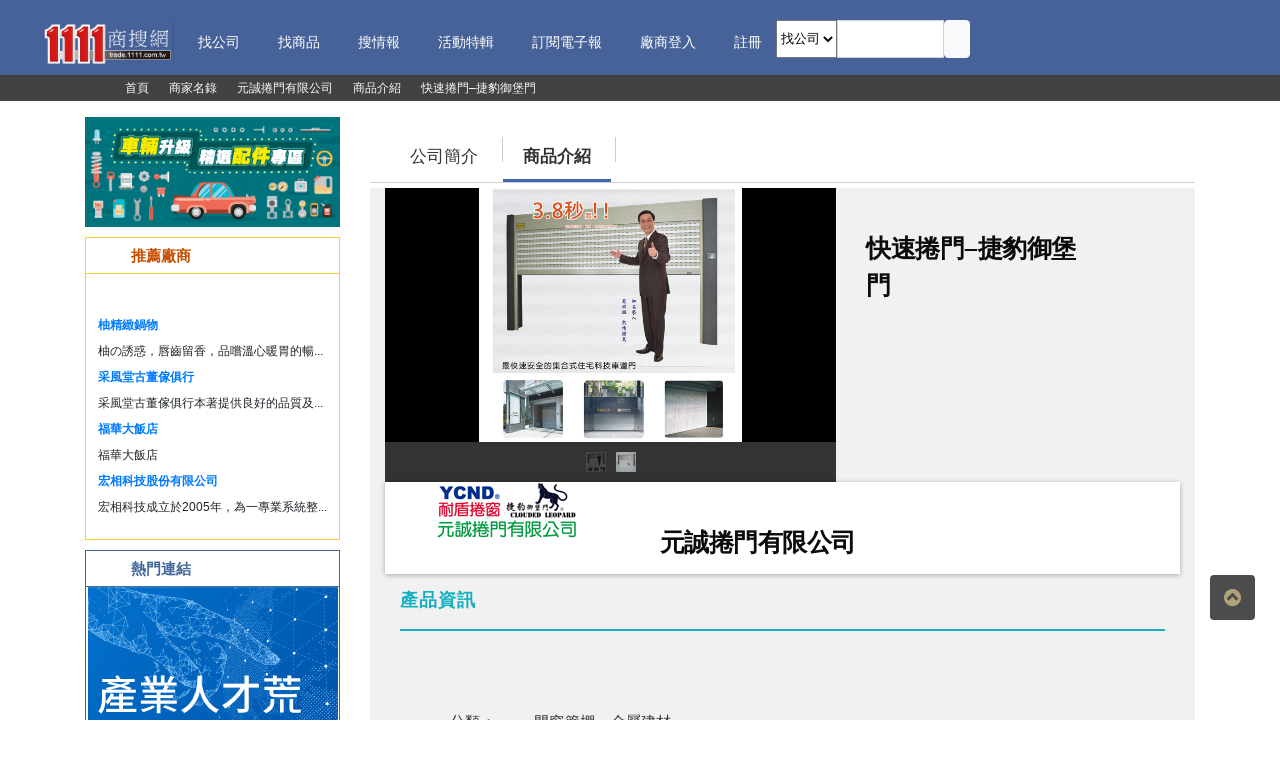

--- FILE ---
content_type: text/html; charset=utf-8
request_url: https://trade.1111.com.tw/company/27124/goods/39476
body_size: 63313
content:

<html xmlns="http://www.w3.org/1999/xhtml">
<head><meta http-equiv="Content-Type" content="text/html; charset=utf-8" /><title>
	快速捲門&ndash;捷豹御堡門-元誠捲門有限公司
</title>
<meta charset="UTF-8" />
<meta name="viewport" content="width=device-width, initial-scale=1.0, maximum-scale=1.0, user-scalable=no" />
<meta http-equiv="X-UA-Compatible" content="IE=edge,chrome=1">

<meta http-equiv="content-language" content="zh-tw" />
<meta http-equiv="content-script-type" content="text/javascript" />
<meta http-equiv="content-style-type" content="text/css" />
<meta http-equiv="windows-Target" content="_top">
<meta http-equiv="x-dns-prefetch-control" content="on"><meta id='MetaTitle' name='title' content='快速捲門&ndash;捷豹御堡門︱商品介紹︱快速捲門&ndash;捷豹御堡門-元誠捲門有限公司' />
<meta name='keywords' content='快速捲門、車道門、快速、安全、靜音' />
<meta name='description' content='【產品資訊】【商品】快速捲門&ndash;捷豹御堡門。【產品詳情】---------------------1.----------2.---------------3.---------4.--------5.---------------------------------0800&ndash;888&ndash;012。找更多快速捲門&ndash;捷豹御堡門相關資訊請搜尋1111商搜網。' />
<meta property='og:type' content='website' />
<meta property='og:locale' content='zh_TW' />
<meta property='og:url' content='https://trade.1111.com.tw/company/27124/goods/39476' />
<meta property='og:image' content='https://trade.1111.com.tw/Include/getPhoto.ashx?vType=1&vNo=27124' />
<meta property='og:site_name' content='1111商搜網' />
<meta property='og:title' content='快速捲門&ndash;捷豹御堡門︱商品介紹︱快速捲門&ndash;捷豹御堡門-元誠捲門有限公司' />
<meta property='og:keywords' content='快速捲門、車道門、快速、安全、靜音' />
<meta property='og:description' content='【產品資訊】【商品】快速捲門&ndash;捷豹御堡門。【產品詳情】---------------------1.----------2.---------------3.---------4.--------5.---------------------------------0800&ndash;888&ndash;012。找更多快速捲門&ndash;捷豹御堡門相關資訊請搜尋1111商搜網。' />
<meta property='twitter:title' content='快速捲門&ndash;捷豹御堡門︱商品介紹︱快速捲門&ndash;捷豹御堡門-元誠捲門有限公司' />
<meta property='twitter:url' content='https://trade.1111.com.tw/company/27124/goods/39476' />
<meta property='twitter:image' content='https://trade.1111.com.tw/Include/getPhoto.ashx?vType=1&vNo=27124' />
<meta property='twitter:keyword' content='快速捲門、車道門、快速、安全、靜音' />
<meta property='twitter:description' content='【產品資訊】【商品】快速捲門&ndash;捷豹御堡門。【產品詳情】---------------------1.----------2.---------------3.---------4.--------5.---------------------------------0800&ndash;888&ndash;012。找更多快速捲門&ndash;捷豹御堡門相關資訊請搜尋1111商搜網。' />
<script type="application/ld+json">{"@context":"http://schema.org","@type":"BreadcrumbList","itemListElement":[{"@type":"ListItem","position":1,"item":{"id":"https://trade.1111.com.tw/Default.aspx","name":"商搜網"}},{"@type":"ListItem","position":2,"item":{"id":"https://trade.1111.com.tw/company.aspx","name":"商家名錄"}},{"@type":"ListItem","position":3,"item":{"id":"https://trade.1111.com.tw/Comp_Info.aspx?vNo=27124","name":"元誠捲門有限公司"}},{"@type":"ListItem","position":4,"item":{"id":"https://trade.1111.com.tw/company/27124/goods","name":"商品介紹"}},{"@type":"ListItem","position":5,"item":{"id":"https://trade.1111.com.tw/company/27124/goods/39476","name":"快速捲門&ndash;捷豹御堡門"}}]}</script>
<script type="application/ld+json">{"@context":"http://schema.org","@type":"WebSite","id":"https://trade.1111.com.tw/company/27124/goods/39476","url":"/","name":"1111人力銀行"}</script>
<script type="application/ld+json">{"@context":"http://schema.org","@type":"WebPage","name":"快速捲門&ndash;捷豹御堡門︱商品介紹︱快速捲門&ndash;捷豹御堡門-元誠捲門有限公司","headline":"快速捲門&ndash;捷豹御堡門︱商品介紹︱快速捲門&ndash;捷豹御堡門-元誠捲門有限公司","url":"https://trade.1111.com.tw/company/27124/goods/39476","mainEntityOfPage":"https://trade.1111.com.tw/company/27124/goods/39476","description":"【產品資訊】【商品】快速捲門&ndash;捷豹御堡門。【產品詳情】---------------------1.----------2.---------------3.---------4.--------5.---------------------------------0800&ndash;888&ndash;012。找更多快速捲門&ndash;捷豹御堡門相關資訊請搜尋1111商搜網。","keywords":["快速捲門、車道門、快速、安全、靜音"]}</script>

<link rel="dns-prefetch" href="//google.com/analytics" />
<link rel="dns-prefetch" href="//www.1111.com.tw/" />
<link rel="dns-prefetch" href="//www.google.ca/" />
<link rel="stylesheet" type="text/css" href="/css/Bootstrap/bootstrap.v.4.0.0.min.css" />
 
<link rel="stylesheet" type="text/css" href="/css/webslidemenu/dropdown-effects/rotate-y.css" />
<link rel="stylesheet" type="text/css" href="/css/webslidemenu/webslidemenu.css" />
<link rel="stylesheet" type="text/css" href="/css/webslidemenu/color-skins/grd-blue.css" />
<link rel="stylesheet" type="text/css" href="/css/mediaBoxes/mediaBoxes.css?v=1.2" />
<link rel="stylesheet" type="text/css" href="/css/common/styles.css?v=1.8" />
<link rel="stylesheet" type="text/css" href="//cdn.jsdelivr.net/npm/@fancyapps/fancybox@3.5.5/dist/jquery.fancybox.min.css" />
<link rel="stylesheet" type="text/css" href="//cdnjs.cloudflare.com/ajax/libs/Swiper/4.5.0/css/swiper.min.css" media="screen" />

<script type="text/javascript" src="/js/jquery/jquery-3.2.1.min.js"></script>
<script type="text/javascript" src="/js/Bootstrap/popper.min.js"></script>
<script type="text/javascript" src="/js/Bootstrap/bootstrap.min.js"></script>
<script type="text/javascript" src="/js/webslidemenu.js?v=202008200838"></script>
<script type="text/javascript" src="//cdn.jsdelivr.net/npm/@fancyapps/fancybox@3.5.5/dist/jquery.fancybox.min.js"></script>
<script type="text/javascript" src="https://cdnjs.cloudflare.com/ajax/libs/Swiper/4.5.0/js/swiper.min.js"></script>
<script src="https://kit.fontawesome.com/1d790b90ff.js"></script>
<script src="/js/Common.js"></script>
<link href="/css/ui-dialog.css" rel="stylesheet" />
    <script src="/js/dialog-plus-min.js"></script>
    <link href="/css/raxus/raxus.css" rel="stylesheet" />
    <script src="/js/raxus/raxus-slider.min.js"></script>
    <style type="text/css">
        .more {
            display: none;
        }

        .hot dl {
            padding: 10px 5px 7px 5px;
            overflow: hidden;
            width: 100%;
            font-size: 12px;
			
        }

        .hot dd {
            width: 50%;
            text-align: center;
            margin-bottom: 5px;
			float:left;
        }

            .hot dd a {
                text-decoration: none;
                color: #4b4b4b;
            }

        .hot ul {
            padding: 5px 8px 3px 12px;
            overflow: hidden;
            font-size: 12px;
        }

        .hot li {
            line-height: 26px;
            margin: 0;
            padding: 0;
            border: 0;
            list-style-type: none;
        }

        #all_box {
            /*width: 730px;*/
            /* height: 1100px; */
            background-color: #f1f1f1;
            margin-top: 5px;
            /* padding-top: 12px; */
            /*float: left;*/
        }

        .word_p2 {
            font-size: 15px;
            color: #000000;
            line-height: 2em;
            word-spacing: 1px;
            letter-spacing: 1px;
        }

        #all_box h1 {
            font-size: 25px;
            color: #0b0b0b;
            letter-spacing: -0.5px;
            padding: 42px 0 5px 0;
            /*float: left;*/
            width: 68%;
            line-height: 1.5;
            font-weight: bolder;
            font-family: Arial, "微軟正黑體", "Microsoft JhengHei";
        }

        .cont1 h2 {
            color: #14b0bf;
            font-size: 18px;
            letter-spacing: 1px;
            font-weight: 600;
            position: relative;
            padding-bottom: 20px;
            margin: 0 0 30px;
            text-transform: uppercase;
            font-family: Arial, "微軟正黑體", "Microsoft JhengHei";
        }

            .cont1 h2:before {
                content: '';
                width: 100%;
                height: 2px;
                background-color: #14b0bf;
                position: absolute;
                bottom: 0;
                left: 0;
            }

        .menu .tab li::after {
            float: unset;
        }

        a {
            text-decoration: none;
        }

            a:hover {
                text-decoration: none;
            }
    </style>

<!-- Google Tag Manager -->
<script>
    (function (w, d, s, l, i) {
            w[l] = w[l] || []; w[l].push({
                'gtm.start':
                    new Date().getTime(), event: 'gtm.js'
            }); var f = d.getElementsByTagName(s)[0],
                j = d.createElement(s), dl = l != 'dataLayer' ? '&l=' + l : ''; j.async = true; j.src =
                    'https://www.googletagmanager.com/gtm.js?id=' + i + dl; f.parentNode.insertBefore(j, f);
        })(window, document, 'script', 'dataLayer', 'GTM-KM4K2BF');
</script>
<!-- End Google Tag Manager -->
</head>
<body style="font-family: Arial, '微軟正黑體', 'Microsoft JhengHei';">
    <form method="post" action="./39476" id="form1">
<div class="aspNetHidden">
<input type="hidden" name="header20190702_RadScriptManager1_TSM" id="header20190702_RadScriptManager1_TSM" value="" />
<input type="hidden" name="__EVENTTARGET" id="__EVENTTARGET" value="" />
<input type="hidden" name="__EVENTARGUMENT" id="__EVENTARGUMENT" value="" />
<input type="hidden" name="__VIEWSTATE" id="__VIEWSTATE" value="dd1yfa4Dt6Gf+fs6XVE4a1MkP2EK46TLOY39PIHs/M2cOnlMANvZ4xD1nkJQJArPhkj5eqzz34voo2WiT/LBx8fg9jG1k1YfSAV3BbsTNexlsJVQt2bGXokNlm47ACUrQYEFkngGXLmmXOtQFkkNzHlOGBWRsK9yWKs1+WdKvwblJBzi24RBovvHuHkA0sIswy1UrZH0Iwucy2BagC/qbQVxWATc9WR/3vabTkcOgbpi8kF6gWMULnSgqfQIb6iAJI9RGGrK2vYi2oRyEJ815IeSzxS+vf4PvBwn9YukP4We4+ApWv2aU1FXJ7XYj2d+NK9vwID5PY+AXzWRN/mCe7tEUfmJOZkv57wm1TPLipZFYYpR61p8C34jWAOKssIPOZ0fJwEzf3ANioVp0M+CAFc9g8CTKKd4p+V4k7fh4uh3cM1IEreq57eUPfS3sV7nH0CTlgPHlYvMWsno/Fem3OL0NnjXY6oDjDkFzRD+Bji8DupWhpY8vGh7z7Q56+O0i2eNxn4fz6r9XY81gfcyyUIlpWf9AvQFsuYDT/3pIyI+hvWDOcuQ6okhh/RzYvwrwRvipo7fm5OeE3r7w1H7c3JAEZArf1QVpNBoVYLqvo85sgW2hPLe8mX8u8sOPNqYvVB0QKNufFVMXDHHBO6R+pQaR9ZM8m8IftOge4DSwEfdwhM2Ux3Vo2nfap0BPa/qsZ3vAxiQtmMmSZRLdtnO/Kmi1i8y/Yj9TLdpT/[base64]/+Sp+l5DlLhfLFgCAV5igouEiqWLtm5aiRzEiScLx5jZP+h8mVuxPeh19HFHcQME5VlcU9yNRt2uvaILVguhhy+PKvmafKVhMJuIQxRWz0TYENPB3o8Gf/XlgF79/IxhFwHQcALTI5j2MCcI9+5fgDu+HA08K3KhxsGWilLyvfpRJEpdVY5kyt3dHb/l1Bnnr601BDnrrzruMwqHY3VIJeeofq6SOEEjaCBoV5DUDLPR3SA/FIDFQNcnMTDX7ka7n4h06tLnjxDqGEclfsZqksGgaOwkCicAO9Ngzit/Oe068zkr8cAwtD3djO1niZZAqT0PdCptnXzqmuiJ81JKm8NzMkdqSqPYfalJdhnn8edyHMmLKh1qaP+MXc9E/2hizNaydKNGx+ym458WydjRcCl2k6uPhjBFz63/Wpzdy7qpQxm+IB/rjTxF8JdXvhrL+XflKKx6FL5mT6+yMSGdj/[base64]/6a2Fj/2MyIwHq96fl47sms4O/[base64]/lTrYPjTzETFkts+vm7RXd4xzWo0Z7wAqp1yibDyUEjgrojTdsdOjZV45b3ZmPTEe0I3YRIgi0DiAJ1AFsAaS7WAsI6amth7YpYu7B3k3dCQvcp43DgTkAKy9XBSnVQcHIOfc7nu0BgZR3IzEoSMkC2M1ahFKEXRZKu1I7tFBJ6nNYHoJ/QDcma+Y1eT05pp/K9ES+VBy3JwQh8G4JJu/7KuezHiD8nbNJK40L25KD4gx3zHQOR174GbarpaFhMknyU6BKnUrEshqZ/1FGVSjeJAMuuvrpKaYHJG28rjMREf8c9+wJy0qaHrpwID+qhD6LHBxl0+uvwvR9Og9hdXiorqkHfKoFcU1+XMEb7j5w140TBdCradGgRrSxtPKV8891mNP+rJeuQv+k3OSZYFnRz75Ju3F8RHVnx9s0YbBQxeP1i1DuC+yYQXzg6n9TQ/QPxmN9lXsBxAZZcPggcs39PuFro+4oi9fy8Fewko2wVPOJS1/D8s2BvnAaYSbazGKL7FJDT3LMUYzKToBc2yws5PjiNeFpy7sDiuXVujR+WVgM+i4JUoh/jFIBuE73faalvAIOwSHeDSnQXVNlFosu3OftG58YDsmgDzzbXacNBeK0sauWhEOmQyxdjhwg007HnYqCkvWtFNfWx66z0u5woKdO/6ZkgkhKONUcED/PHC68UoroHadYreONVTLxurPMZDJlGmEw1c1LTQSA7KYO8ZipPrNnhU4pP5tM+NfyVQPHvpuW7bIqGt+te9ZpkdX2Qg1N6t/cFg1Io22fQ2bozAht7GukbzgBHKtwhENH6cmaczGxYh7rmDtXMyrCjzoBfwhIZH6RunGg8lcwb3ItUGoXrm2GFDywtBTDRpz3xFz/ChfYz6xkX49yNkk4B44dgRGdN26sKdO3VNJVF9c0/bnG2UTteda46WheeGA+fHtsw7Llwa9Zma7wE21O7Uh+od23ue5NH2rZEdnHDsjVsvqKXBkllgMwpS771Qw5W3eZeXzSct9ReoS6aGMgxTmmrYYOH5o56q7YduU6TlLPREh0Dp1c2K4KfIthxqsW7AfNXpLV5P6D7aELqjofo+nhjFVBvQSllA/zG7CDq729SDM9A+dnwLYnqbYKVpxlZ3vY6YgHBn7TGCFIeut0EHWaAcwjESwUtZrfZ87xk9bR/0jC4NxOo3QinZhi8eccl0HFvYN0D+967QClT/GtTQ5LooibH5mbOW8CGq8iZu8lHyR9ke5zJcs1sSraYNhOpT/[base64]/QKZ9lbyVPWp8GzCCAqAHWGAcdL4jusw/SXSRNBb9Hz/V0eYNV2ZiVkFFpRMcY4uHntLvQcABOeF4aGl68ePMwg3B8v+z9tU0NfeLDwl5ezKul/iUbYv4EarBEAUc3W9zC+epKnANntau5m/WsqsbTrsrJ35C6M/ltywQaz49NGagoH56G+3yCcCUnhB1ARaJGkfchVOpZ5yEWoYRoKkH+gdpJZDbG9sqogKMblRixquH2xD585mKHDRLqTEDyrdN0gD4+lEyNireUnycmFxSPKw0Msg3rPfiDl14ALmHA2jJ8iQn5GeR8xb/FuVasw0B6CxW5x1wShviqGszkUufX7fJjslJowKx977r5qrWgUHVP/G7ALFFCRove3jguYC84Fqfeg8gPOcu7Jw/BEuyK+l/VmR9Jr5lhuWMbLBu4VDwJy/lULIlB/blQSTJJuCeb4IsMkyUUeKhNqPGkR76NmGELaiLTLu/2ZAYYjGxWiDCQd1gmxSOhmvUfa6mb+spYuQIP7NVlzc6hJ9OavDlCnHXn3W5bA/q35fpkAwVYK76lGVbOolu6Ims1ZVHClFQ7ciYxxJ7Kexq1j0IbvTKrYNOBByUSaGiCUa6U9Vr4zGuRrkHxF9xFCiCTht1+cN34FTg6fw+zdgrnkWKHnTsagjXjjLhlz9CmSGzsisLXJ//ZBIPsN7+5gVjXruPrRSjGM9RqLI9Vi8a7c629ZvXigkBbeI1FZVdIQQK3dHsjK4keWhludLFgUy4aAWGhv4P0JB6ydXNCkvpLOW8B3RuWAq5AExzJzpURUACFLelbEvb2nlbacTphXKubz9c7PYYe/qkwuRkfqxh1XEU5lsXyasBwE6vgwcjxI1SK62V3/IJinlx3xYZFZXAK5ehJHprgbEKSoflu81VFIL88PS6llpD/fxmcxo3tQC8BQyb8MhMy2KBPAofTy17LiUS5QQ1z702sXHU+IvY3Qm6PHTR1MA/iO17lvpA8CIx6hXox0wm8BjJCWZTP6fkqKBtF+6demNMfM/ehp5w0WGauZUxcbe51bIk5sXUJSNVZT1Zq44GxIYPGK0V2wqObJYjoBT2Wd6Fmb/H5WhEvJ56kT5mX0veMFvGDuxghOB33QYOohIxxwKtVkNt8qEbXokFcVNJ4789d3wZVHaMNN599P86+ip2pEKQrmDosesDXuWJaQ0wAkaiySqYIDcsp4NmbRAtiF3giNmQS523SO7yKV8xwc7ILBanxlGnEOZeBC8CnQph86+HSCMgDVgnjOZi69p01/uwxTMCWrxgvOP0qbR6WSllvYJTefkWz9Zn+pKTVD1USjDDAhUaayRlhrS9kkRuMIxm5PTBRJyxTDQ18fMroqyDtr3ZDOnIwQOiQI+q1Qo+R5r/Tbf6Y/mhX0okxOvnWF+eN8DFr10msC6zHfTBWk5iOs1UhJwVm5EjwF3Y6XC1UQxjr/YJ6ZIHNziXHW/1pc9tKM2mYwE/NVOv3zUlE22jtHqVrEjcEWtWp8xNAGmYRNNpNhIP6dE5elUAwZOEPr3slae5sYxGBo5Ng0OW4OBfAfsxBusrEyJzGQCdfWuz4Vho/ejcsLkv0fNn9Wl/Qo0w1nd1SnTA7Ofn9XrAEEbE4r34qE1WKc2a7PZfrbgjx8vl+pN9OdrsyaeAdXmGcnLHY932H6UGfCzwP+WgR2GWWK7akK0Bf9Fu8lrmSY93wEB+W41i7Fo6VPDT07jqMF6BF31aobGGR9TnDTwcapDlgdRzyGTOy8eegW5y/hkS3c2pT2dtOYvpJcZm9TaVjB+U2OvBbs7djAc1MxsHOUZWK81lEzyYhEPfywgaCZpi0A6OyPV3Z7GzbDVzXl4HdHOO2IytwfHCoL4Fv/j7V6YXUH4+ujKlbpw/viv/hUxw3aG12nEP6Oh4qzGQ05QPfRMqyCUQuXi0d58aQXXxtvyTDBXKX60zlJ7g5D14Jy1p7J60xZAl1llMNB2VTqr3mXdQO0Hohu+yE34L7Lh4NHhwJm0QFqDtMw+jG+LwVh2j5+0ByrciwSjQEO7mQLGwd5Vh6yF/tj75rfs5l5kAFEUQq8SCAEIHdfj/ILzCcJ+CwSJahBQFlEytAXAIDM4ISFhDFOtUkPUmJTYb7rHg0J+Qm82KfOWIHhkOa8ozs5F4r1rf+MtYkHJOuBiuyKbchB7El4OiqssQLkdhSt1JlkGY3qhcSdkMC11RZ4/8hpws/QFBwvPNFrAx2A4Tpb41AEqnP6PFSm7915WZPJzG3X04YjNyhHk2OUXSTBKP9xciBHSBwzTQOzWhrN20puq0mJGOpS+6woo1k5fDYJvL7dLRZdi1dDb7mWBtRQyiDNfCYoA7PazCLJUkInMrhgNvZmVS9a1ANiFeDUAgO2g5/hFjqK1QBy3ahlPKf7QWopd64/Jykio3RHnRE0fXHc5dU7DzVTgpPQxyzYwQxQc0x7OwMuPWohSPHSYiISxAf8TA14j+wv2VskUMlDJsywcjp+WAx5BvySXhkG3k/Yc1auCk+wXhkxat2UC88nJdJiR1g9pPXQo7g8zJyfm/f1PgZitwVU+ezT9yn4lRZFTk6EfV/wx3kUO4grede7WvGF7UXIVA+d46sAPLUnCvkp/470g/LJZEQkhznmHmGNITfU2mJXtTQTGd3MMt0WlY8ff2Mob8lfn04JB0YM91h8ULQifXu4p7uDRJMJClxCgW3Pi9EnQsGN7iMAlxqs7XL8thOzXmoL1A4/ixVEo4alCkLxHECbBGnRvrqm7PmyWnlXFIDxTrXeMhPXOfzCOlwZh4ToQjofCIR7T5FR1qhhWZdNvu11PuqEtQRTNLfXClIt0iLja8f0QjT6sjMx/5USdZ+DIzQvEGVA4ZxQz1KIgOEQscF4J4VMXvZ5PURKBvSN4QAvy63OLh520lEzH18N0BSJVeg01s8nvdyhu+qjrQn1Dhd//FTJJezHPDrtJxSbxD7KCZKCCV0T3PSjfWO/TX8fJ6mFOowcHqebSJJYqhKKnMOUdpIzY1j43ZFEF7WfOEJJrd8ud/2vUMox2jiqSguVSIfSuhyCJ6kxoihbkZO1NHLXxo58112pAxCFDO46MbDruNWyPhXTSEWnalEOYxWqh+RaoejP+hyV0HF/eNWYN7tYI6Z//vErkIJb2QYIbciij70HZDzL0ECmEfE8d4S8LqlG6A2z7kZ+LIZpXexd/JCfAVhz/x2AuEY0hoOplNXsAJ5YZTesFwh4o7DrFYEBe1188u9soD/6Mfiig/9ARAZvBDN01LAZcdGSOEfhR1qBRqXKlNdrIQc83toLCr+/L0Xfao17idWMzvBia3qJvHLttu+teNaZjW1IHA+85ufvNJUjEm5wneVXKfo9QscuefCMhnq7YSy4QjlKC0KeNM3rNPYAlgVeYAj+yXb5wlVcAZBpQnKQP+RgtkdJ3CsVtY3YOAEpfOJzL48ZwgKR7p4KjjuKs/XMF210W71WB6eOsgegAdq+amCBmuxFbUvfUUBLrr1CUfyfVjnfwHNsUTxJt+QuTe33rVg5TaWlVSG7Bbd+dYS+aoE8HsHqfvjFnCS/vNAk59oSC/B2I4IFVztavrhgnwQcXRSrnhzwbkFe0Iz7SmFl98Vm+4o5QoZZLSaiIIweVX91HuIX6Ex22UsTCDuemMm986JevpiIlgZNzlhWuXM+ja7F2/[base64]/sOVeAnydEpzQ76HhrbwdwBTBApqsnbz4Lku2VRGT/n3wCjiaOQ/[base64]/hFJdjuStHKA58sXfkj84QBSusKCHInvjDFf8mPEqh/ZLVyG0QCAgpwzIfgycR6MGKX7nzkYxjRtvQdfUqv6bg9oR7wnl0++8FOEqH+iQ+R90WXSZYsVawtJhbjHRwnml9i62Q0qqqVgzTCl4+/fa6/vOVQR2ABvXi7WYJJov7Gk8P/PUZ197YQ50BUfvcOyoprhFQVsIuYSgEtZGvhrGOA8y5lX7Oea6GLjtq1lCtjM4CxRQL/[base64]/5dn26C2m+wrHTvbg4guuFtlPC96UOBMn/Tx+ikj5M2qQNxre8unfQsPxpqdSsMye2qKVMiEj7iOcoSDQJ83NKk0bajvHgQ+GeeEHC76CcA9TQzRDOWoU9eU9FSKxyw5n4Rp4GQO3qUUQxhHdIoTUF5yDW7F2CP0+AcKXrwgEyJ2/zclWXIqkTQNToufoz/MZCH1RqbiAJOudd9vdpmkSw+HVKgsffvPi3dyvmhImq+KrdIs6Y+TIUxL/5K8MhKGUwI/2mPUsl+25fgT6NZhQZwF1ILzyRv065dSp4WgeXsjzLEv52mkH77Xewc/Zf4PS6FPvJM6zwLqSSTWrD+RG3k/f382zFC+wVLFEesvkfl+4VHl5jWuZTitdBpTS4TswZJBG0OWjgrq/jy5w0zE0XkXaMe4QLY1e5cuVJaAVsiWCikHcK5FFpqgEjV2T50gR6qErwi+dX+NqRUpH443gryh16HP+pDez8Q7bYgv3wNo7CBd2lcNV/wn7qJonm2MtBP5vVDOsfYw/nsqd8VNde2x2dURMv8Cr//lon/ylcWgEwdLytTmfv+M7Ph92niKyqhDnoMWNTch9uKSdJS2k4ePMzm1HBSdxtmqj8AmWdkXv9eZpmUua/MKE/l57qOQyz7ZEeutuxz94RiD90AU8SYyS3xCmDrqnSkj54Q1xT2dFC8Nam2ov1mF+sEgBPazg7d83m3TVb3oFgw+S4kegqWbqqWkzqfjw1qO/sLKgx2lQKi+b14i3IUqbOUQ1eiomzDDtJJvkN4hv2nYcFiDA63avti+lSoZLXugjCBXyKYD7ZobE5DvNMiLg2vuKIo40PqqkazJyG2urbhDh+Ldw7vskYmOuHbRE/qX4DCzj08tJdTntX9jufH4EZBWv0QUHIBpziNeCVQq51RqPf51oD0b3QlF8JlSqS5+3Xz1xFbKAb0RJTyFci2F0SRBd9OipTKsE/nR5bc+gpA1b/ta9fCZBey6ybQpwz3sq9iNPUQvN1FmfE7WyRBdj8GIaUehnBfjn0mGPKa7W/aSLHM08tCQAgkXWkM24gJnbBDBFiQqxLxzjC6c5Sl8dbI2fkHyPEoVFJoVkF4tFa4cWVVclUGBkZTNVn3khaq3saSC7wTOHMq/mVEtMFJZTWJ1TzAIbTXpmFGvy1Ltc+5BMmtPFh2R4cPcUAABr/snVjqh9cYQFwKG9GndnrDCZN7bMNEnRoXsKEM8Klycmty+IZ2Do6RN8Rbbzkf9IACOsT5i2UZ9+pnWnWVPnIC/[base64]/0LtjoDqkh6yxN5XZ/ynsQHXKil7hv9sffTvzMIbuMoiBAt56vCp+eLYvVBFn5lrLzDSz/I8zaKAfuSoJQrFKjQ3f54QY+Y/aiDDsC5RG1JsjyOA+Wu4JNs7+OssV2XXIXH6bogvYeufBcE09kwy5xe9pRdvhCOes2sLcvXtchTlWgRxtUj/nGJKIqhuSPlw5QlXmNNG+Gl3ykihv5oeitpRkYrHVmPNkLqEMo+AnzwSuvgah0Z28YZOc39TH4yHlcNytBK9bu/cBLrpmqwwoO5aPC3h+TqhCMj2AGB13SGI5Qig1w3hK6EWIGpiCauaEgfdvdSCZIYQ/cNPWT8PwrdV4HajkMf7jk/C0Iw9u+V5b89Ed+qKkGB2Z012ZYcJJ3emlSqgMIaFVZ9BMchyOaxzldliezAwyafj3q+Y5zqjxb+YWbXBB7d/Qaj/GHs/6CdGXBTnLPhjyvacbZv0dyFiADsk9olvNcNCC6mrs21Ch0qbAVf70QVpoOJJykrMIjWbk7jxYil6kqK/0WgoSoDYEGjyUaPzIMDmRpcGMAztr2z/W2448LiZ77YrMBfSpYWcKYSb//SOCWyZqT2iROV6fakUPWWSWhs6eZbCQhNkPBExKoSgNq7BmRf3xgmKWERnGlEn4G3wnRQ+R2bYTK8GRZc7EvrE7gwfApDqy6B7bqjR9iSAcPLXku65K+HBUbUtIIhdtqBRpJol1eXN4ZEXD3BeBLuA+/j4UY9PpT5pANNmyySW0R1FjH1MLTMB5L7WwzM/jUXtKW5UYBEwlaE4QrEvl/[base64]/[base64]/Vr7fX1QfKBAWYtxBu4PXFZ0aFeygHVmzczxdo13Zi8PHBvyKNHUXFLYBKOP8flUa43CKp8vzFc2ySUy5Gn15NjKfE0WXCNkkwBOe01npNZvhQOTquLMe7oRv+2HoEVxRySGZ" />
</div>

<script type="text/javascript">
//<![CDATA[
var theForm = document.forms['form1'];
if (!theForm) {
    theForm = document.form1;
}
function __doPostBack(eventTarget, eventArgument) {
    if (!theForm.onsubmit || (theForm.onsubmit() != false)) {
        theForm.__EVENTTARGET.value = eventTarget;
        theForm.__EVENTARGUMENT.value = eventArgument;
        theForm.submit();
    }
}
//]]>
</script>


<script src="/WebResource.axd?d=pynGkmcFUV13He1Qd6_TZCX1eBw9NUoYMXQIsnxnsQsYobEpkwvyc2EYkqdS9DuFzMuUzg2&amp;t=636480619623431523" type="text/javascript"></script>


<script src="/Telerik.Web.UI.WebResource.axd?_TSM_HiddenField_=header20190702_RadScriptManager1_TSM&amp;compress=1&amp;_TSM_CombinedScripts_=%3b%3bAjaxControlToolkit%2c+Version%3d4.1.51116.0%2c+Culture%3dneutral%2c+PublicKeyToken%3d28f01b0e84b6d53e%3azh-TW%3afd384f95-1b49-47cf-9b47-2fa2a921a36a%3aea597d4b%3ab25378d2" type="text/javascript"></script>
<div class="aspNetHidden">

	<input type="hidden" name="__VIEWSTATEGENERATOR" id="__VIEWSTATEGENERATOR" value="B18EFB73" />
	<input type="hidden" name="__EVENTVALIDATION" id="__EVENTVALIDATION" value="AsXuLfiq7mEPYeT9exMdq1nNZ+/pbAL+dH9UlVdodDR2FRKCISu8v7+AXJPIxWU3SfmhQtbQ7PYfPcjZ+3UweY7TgL7EKEQdvhL+6xIgZLhnklKAhczz8ilGimhOnpQ5EaQxuS+lWoig3iBrX74ilZeyrn+o+2+AHsyYtgm+E50yJDok" />
</div>
        
        <script type="text/javascript">
//<![CDATA[
Sys.WebForms.PageRequestManager._initialize('header20190702$RadScriptManager1', 'form1', [], [], [], 90, '');
//]]>
</script>

<!-- Mobile Header -->
<div class="wsmobileheader clearfix" style="background-color: #466299 !important;">
    <a id="wsnavtoggle" class="wsanimated-arrow"><span></span></a>
    <span class="smllogo">
        <a href="/Default.aspx" title="1111商搜網">
            <img src="/images/logo-png2018008.png" class="img-fluid" alt="1111商搜網" />
        </a></span>

</div>
<!-- Mobile Header -->
<div class="headerfull" style="background-color: #466299 !important; height: unset!important;">
    <div class="wsmain clearfix">
        <div class="smllogo" style="width: 12%;">
            <a href="/Default.aspx" title="1111商搜網">
                <img src="/images/logo-png2018008.png" class="img-fluid" alt="1111商搜網" />
            </a>
        </div>
        <nav class="wsmenu clearfix">
            <ul class="wsmenu-list">
                <li aria-haspopup="true" class="first"><a href="/company.aspx" class="navtext"><span style="font-size: 0.9rem;"><i class="fas fa-building"style="margin-right:10px;"></i>找公司</span></a>
                </li>
                <li aria-haspopup="true"><a href="/goods.aspx" class="navtext"><span style="font-size: 0.9rem;"><i class="fas fa-shopping-cart"style="margin-right:10px;"></i>找商品</span></a>
                </li>
                 
                 <li aria-haspopup="true"><a href="/NewsList.aspx" class="navtext" title="搜集工商展覽民生消費等資訊"><span style="font-size: 0.9rem;"><i class="fas fa-newspaper"style="margin-right:10px;"></i>搜情報 </span></a>
                 </li>
               
                <li aria-haspopup="true"><a href="/Events.aspx" class="navtext" title="商搜規劃廠商主題性活動特輯"><span style="font-size: 0.9rem;"><i class="fas fa-bullhorn"style="margin-right:10px;"></i>活動特輯 </span></a>
                 </li>
                <li aria-haspopup="true"><a href="//www.1111.com.tw/talents/epaper/ePaperIntro.asp?epaperNo=6" class="navtext" title="商搜推薦精選商家與熱門商品"><span style="font-size: 0.9rem;"><i class="far fa-newspaper"style="margin-right:10px;"></i>訂閱電子報 </span></a>
                 </li>
                <li aria-haspopup='true'><a href='/Login.aspx' class='navtext'><span style='font-size:0.9rem;'><span class='fas fa-sign-out-alt' style='margin-right:10px;'></span>廠商登入</span></a></li><li aria-haspopup='true'><a href='/Reg.aspx' class='navtext'><span style='font-size:0.9rem;'><span class='fas fa-lock' style='margin-right:10px;'></span>註冊</span></a></li>
                <li class="rightmenu clearfix">
                    <div class="topmenusearch">
                         
                        <div class="input-group">
                           
                            <select name="header20190702$DropDownList1" id="header20190702_DropDownList1">
	<option value="1">找公司</option>
	<option value="2">找商品</option>

</select>
                            <input name="header20190702$TextBox1" type="text" id="header20190702_TextBox1" class="form-control" placeholder="" />
                            <a id="header20190702_RadButton3" title="搜尋" class="btnstyle btn btn-light" href="javascript:__doPostBack(&#39;header20190702$RadButton3&#39;,&#39;&#39;)">
										<span class="searchicon fas fa-search"></span>
									</a>
                           
                                
                        </div>
                        
                    </div>
                </li>
            </ul>
        </nav>
    </div>
</div>

        
        
        <div class='p-1' style='background-color: #424242; color: #bdbdbd; font-size: 12px;'><div class='container'><span class='page-breadcrumb--default'><a href ='https://trade.1111.com.tw/Default.aspx' title='首頁' class='text-light'><span class='fas fa-grip-horizontal fa-fw' style='margin-left: 10px; '></span><span class='fas fa-home fa-fw' style='margin-left: 10px;'></span><span>首頁</span></a></span><span class='fa-solid fa-chevron-right fa-fw' style='margin-left: 10px;'></span><span class='page-breadcrumb--default'><a href ='https://trade.1111.com.tw/company.aspx' title='商家名錄' class='text-light'><span>商家名錄</span></a></span><span class='fa-solid fa-chevron-right fa-fw' style='margin-left: 10px;'></span><span class='page-breadcrumb--default'><a href ='https://trade.1111.com.tw/Comp_Info.aspx?vNo=27124' title='元誠捲門有限公司' class='text-light'><span>元誠捲門有限公司</span></a></span><span class='fa-solid fa-chevron-right fa-fw' style='margin-left: 10px;'></span><span class='page-breadcrumb--default'><a href ='https://trade.1111.com.tw/company/27124/goods' title='商品介紹' class='text-light'><span>商品介紹</span></a></span><span class='fa-solid fa-chevron-right fa-fw' style='margin-left: 10px;'></span><span class='page-breadcrumb--default'><a href ='https://trade.1111.com.tw/company/27124/goods/39476' title='快速捲門&ndash;捷豹御堡門' class='text-light'><span>快速捲門&ndash;捷豹御堡門</span></a></span></div></div>
        
        <div class="container mt-3">
            <div class="row">
                
                <div class="col-12 col-sm-12 col-md-3 col-lg-3 col-xl-3 d-none d-sm-none d-md-block">
                    
                    
        <a lNo='706' class="Adbtn ADLink" ad-type="內頁_內頁左上" ad-title='車輛升級 精選配件專區' style='' title='車輛升級 精選配件專區' href='https://trade.1111.com.tw/sp/autoparts/index.aspx' onclick="SetClick(706)" target='_blank'>
            <img alt='車輛升級 精選配件專區' src='/ProductImg/AdLink/706/2025051603014522.jpg' style="width:100%;border:0;" />
        </a>
    

                    
                    <div style="height: 10px; font-size: 1px; clear: both;">
                    </div>
                    

<div style="border: 1px solid #FFCC33;">
    <div style="line-height: 35px; color: #C64F00; font-size: 15px; padding-left: 35px; padding-right: 16px; font-weight: bold;"><span class="fas fa-trophy fa-fw"></span>推薦廠商</div>
    <div class="hot" style="border-top: 1px solid #FFCC33;">
        
<dl>
    
</dl>

        <ul>
            <li><strong><a href="/Comp_Info.aspx?vNo=287168" title="柚精緻鍋物">柚精緻鍋物</a></strong><br />柚の誘惑，唇齒留香，品嚐溫心暖胃的暢...</li><li><strong><a href="/Comp_Info.aspx?vNo=250078" title="采風堂古董傢俱行">采風堂古董傢俱行</a></strong><br />采風堂古董傢俱行本著提供良好的品質及...</li><li><strong><a href="/Comp_Info.aspx?vNo=258826" title="福華大飯店">福華大飯店</a></strong><br />福華大飯店</li><li><strong><a href="/Comp_Info.aspx?vNo=133579" title="宏相科技股份有限公司">宏相科技股份有限公司</a></strong><br />宏相科技成立於2005年，為一專業系統整...</li>
        </ul>
    </div>
</div>

                    <div style="height: 10px; font-size: 1px; clear: both;">
                    </div>
                    

<div style="border: 1px solid #406899;">
    <div style="line-height: 35px; color: #406899; font-size: 15px; padding-left: 35px; padding-right: 16px; font-weight: bold;"><span class="fab fa-hotjar fa-fw"></span>熱門連結</div>
    <div class="hot text-center" style="border-top: 1px solid #406899;">
        
                <div>
                    <a lno='647' class="Adbtn ADLink" ad-type="內頁_熱門連結" ad-title='產業人才荒論壇' style='' title='產業人才荒論壇' href='https://seminar.1111.com.tw/' onclick="SetClick(647)" target='_blank'>
                        <img alt='產業人才荒論壇' src='/ProductImg/AdLink/647/2023042510450555.jpg' style="width: 250px; height: 250px; border: 0;" />
                    </a>
                </div>
            
    </div>
</div>

                    <div style="height: 10px; font-size: 1px; clear: both;">
                    </div>
                </div>
                
                <div class="col-12 col-sm-12 col-md-9 col-lg-9 col-xl-9">
                    
                    <div style="border-bottom: 1px solid #d1d1d1;" class="mt-5 mt-lg-0">
                        <div class="menu">
                            <div class="muscroll">
                                <ul class="tab">
                                    <li>
                                        <a href="/Comp_Info.aspx?vNo=27124" title="公司簡介">公司簡介</a>
                                    </li>
                                    <li id="spanGoods">
                                        <a href="/company/27124/goods" class='selected' title="商品介紹">商品介紹</a>
                                    </li>
                                    
                                    
                                    
                                    
                                </ul>
                            </div>
                            <div class="clearfix"></div>
                        </div>
                    </div>
                    
                    <div class="clearfix"></div>
                    <div class="word_p2 ls container" id="all_box">
                        <div class="row">
                            
                            <div class="col-12 col-sm-12 col-md-7 col-lg-7 col-xl-7">
                                <div class="rev_slider_wrapper fullwidthbanner-container" data-alias="youtube-gallery70" style="margin: 0px auto; background-color: #000000; padding: 0px; margin-top: 0px; margin-bottom: 0px;">
                                    <div id="rev_slider_74_2" class="rev_slider fullwidthabanner" style="display: none;" data-version="5.0.7">
                                        <ul>
                                            
                                                    <li data-index='rrs-0' data-transition="scaledownfrombottom" data-slotamount="7" data-easein="Power3.easeInOut" data-easeout="default" data-masterspeed="300" data-thumb='/ProductImg/24/27124/27124_P_Ct4b3.jpg' data-rotate="0" data-saveperformance="fade" data-title='快速捲門&ndash;捷豹御堡門-' data-param1="" data-description="">
                                                        <img src='/ProductImg/24/27124/27124_P_Ct4b3.jpg' alt='快速捲門&ndash;捷豹御堡門-' data-bgposition="center center" data-bgfit="contain" data-bgrepeat="no-repeat" class="rev-slidebg" data-no-retina>
                                                    </li>
                                                
                                                    <li data-index='rrs-1' data-transition="scaledownfrombottom" data-slotamount="7" data-easein="Power3.easeInOut" data-easeout="default" data-masterspeed="300" data-thumb='/ProductImg/24/27124/27124_P_w3ZQi.jpg' data-rotate="0" data-saveperformance="fade" data-title='快速捲門&ndash;捷豹御堡門-' data-param1="" data-description="">
                                                        <img src='/ProductImg/24/27124/27124_P_w3ZQi.jpg' alt='快速捲門&ndash;捷豹御堡門-' data-bgposition="center center" data-bgfit="contain" data-bgrepeat="no-repeat" class="rev-slidebg" data-no-retina>
                                                    </li>
                                                
                                        </ul>
                                    </div>

                                </div>
                            </div>
                            
                            <div class="col-12 col-sm-12 col-md-5 col-lg-5 col-xl-5">
                                <h1>快速捲門&ndash;捷豹御堡門</h1>
                            </div>
                            <div class="col-12">
                                <div class="box">
                                    <div id="seeMore" class="row">
                                        
                                        <div class="col-12 col-sm-12 col-md-4 col-lg-4 col-xl-4 text-center">
                                            <a href="/Comp_Info.aspx?vNo=27124" title='元誠捲門有限公司'>
                                                <img src='/Include/getPhoto.ashx?vType=1&vNo=27124' class="d_logo img-fluid" title='元誠捲門有限公司' alt='元誠捲門有限公司' />
                                            </a>
                                        </div>
                                        
                                        <div class="col-12 col-sm-12 col-md-8 col-lg-8 col-xl-8">
                                            
                                            <h1>元誠捲門有限公司</h1>
                                            
                                        </div>
                                    </div>
                                    <div class="row more">
                                        <div class="col-12  pl-5 pr-5">
                                            <div class="border-top">
                                                
                                                <br/>聯絡人：張小姐
                                                
                                                
                                                <br/>電話：<a href="tel:(02)2298-0996">(02)2298-0996</a>
                                                
                                                
                                                
                                                
                                                
                                                <br/>傳真：(02)2298-1706
                                                
                                                
                                                <br/>地址：新北市五股區五權六路34號 <a target="_blank" href="//maps.google.com/maps/place/新北市五股區五權六路34號"><img src="/images/map.png" width="29" height="24" border="0" align="absmiddle" /></a>
                                                
                                                
                                                <br/>網址：<a href='http://www.ycnd.com.tw' title='元誠捲門有限公司' target='_blank' rel='nofollow'>http://www.ycnd.com.tw</a>
                                                
                                                
                                                
                                                
                                                
                                                
                                                
                                                
<table>
    <tr>
        <td style="vertical-align: top">
            <a class="ContactUS" data-fancybox data-type="iframe" data-src="/Include/ContactUS.aspx" href="javascript:;"><img src="/images/r01.gif" width="128" height="28" border="0">
            </a>

            </td>
    </tr>
    <tr>
        <td style="vertical-align: top"><a href="javascript:alert('請先登入！')" id="track1_aPB" class="Pointer" data-bookid="27124">
            <img src="../../../images/track.png" id="track1_imgTrack" width="128" height="28" border="0" align="middle" /></a></td>
    </tr>
</table>

                                                
<a class="Pointer" onclick="javascript: void(window.open('//www.facebook.com/share.php?u='.concat(encodeURIComponent(location.href)) ));"
    title="推薦到Facebook臉書！">
    <img src="../../../images/f.png" width="25" height="28" border="0" align="middle" /></a><a
        class="Pointer" onclick="javascript: void(window.open('//twitter.com/home/?status='.concat(encodeURIComponent(document.title)) .concat(' ') . concat(encodeURIComponent(location.href))));"
        title="推薦到Twitter推特！"><img src="../../../images/t.png" width="25" height="28" border="0" align="middle" /></a><a class="Pointer" onclick="javascript: void(window.open('//www.plurk.com/?qualifier=shares&status=' .concat(encodeURIComponent(location.href)) .concat(' ') .concat('&#40;') . concat(encodeURIComponent(document.title)) .concat('&#41;')));"
                title="推薦到Plurk噗浪！"><img src="../../../images/p.png" width="24" height="28" border="0" align="middle" /></a>
                                                <br />
                                                <br />
                                                <br />
                                            </div>
                                        </div>
                                    </div>
                                </div>
                            </div>

                            <div class="col-12 col-sm-12 col-md-8 col-lg-8 col-xl-8">

                                <span class="word_p1"></span>

                            </div>
                            <div class="col-12 col-sm-12 col-md-12 col-lg-12 col-xl-12">

                                <div class="cont1" style="margin: 1em;">
                                    <div style="margin-top: 1em;">
                                        <h2>
                                            <span class="far fa-dot-circle"></span>
                                            產品資訊
                                        </h2>
                                        <div class="row">
                                            <div class="col-12 col-sm-12 col-md-12 col-lg-12 col-xl-12 pt-3">
                                                <div class="Article_Content Product">
                                                    
                                                    <ul class="dataList">
                                                         
                                                        <li><div class='listTitle'><span class='fas fa-tags fa-fw'></span>分類：</div><div class='listContent'>門窗簾棚、金屬建材</div></li>
                                                        
                                                        
                                                        
                                                    </ul>
                                                    
                                                    
                                                    <h2>產品說明</h2>
                                                    <p class="datainfo boxsize">
                                                        最快速安全的集合式住宅科技車道門<br />創新技術：<br />1.專利智慧中央控制系統<br />2.與德國技術合作三段式直軸捲門機<br />3.兩道式安全防護系統<br />4.獨家研發消音裝置<br />5.專利防颱裝置<br /><br />本產品屬客製化產品，歡迎來電詢價，謝謝。<br />免費客服專線：0800&ndash;888&ndash;012
                                                    </p>
                                                    
                                                    
                                                    
                                                </div>
                                            </div>
                                        </div>
                                    </div>
                                </div>
                            </div>

                            <div class="col-12 col-sm-12 col-md-12 col-lg-12 col-xl-12 d-sm-none">
                                
                                <div class="text-center">
                                    
                                </div>
                                
                                <div style="height: 10px; font-size: 1px; clear: both;">
                                </div>
                                

<div style="border: 1px solid #406899;">
    <div style="line-height: 35px; color: #406899; font-size: 15px; padding-left: 35px; padding-right: 16px; font-weight: bold;"><span class="fab fa-hotjar fa-fw"></span>熱門連結</div>
    <div class="hot text-center" style="border-top: 1px solid #406899;">
        
                <div>
                    <a lno='647' class="Adbtn ADLink" ad-type="內頁_熱門連結" ad-title='產業人才荒論壇' style='' title='產業人才荒論壇' href='https://seminar.1111.com.tw/' onclick="SetClick(647)" target='_blank'>
                        <img alt='產業人才荒論壇' src='/ProductImg/AdLink/647/2023042510450555.jpg' style="width: 250px; height: 250px; border: 0;" />
                    </a>
                </div>
            
    </div>
</div>

                                <div style="height: 10px; font-size: 1px; clear: both;">
                                </div>
                            </div>


                        </div>
                    </div>
                </div>
            </div>
        </div>
        
<div class="scroll-holder text-center"><a href="javascript:" id="scroll-to-top" class="d-inline"><i class="fas fa-icon-chevron-circle-down"></i></a></div>
<footer>
	<div class="container">
		<div class="row">
			<div class="col-5 col-sm-5 col-md-2 col-lg-2 mt-3">
				<a href="//trade.1111.com.tw/" title="1111商搜網" target="_blank">
					<img src="/images/logo-png2.png" alt="1111商搜網" class="img-fluid">
				</a>
			</div>
			<div class="col-12 col-sm-12 col-md-10 col-lg-10">
				<div class="row ">
					
					<div class="col-12 col-sm-12 col-md-4 col-lg-4 mt-3">
						<div class="title">
							<span class="fas fa-desktop fa-fw"></span>服務專區
						</div>
						<div class="row">
							<div class="col-6 col-sm-6 col-md-6 col-lg-6">
								<a href="/company.aspx" title="尋找各種產業的公司企業行號">
									<i class="fas fa-angle-right fa-fw"></i>找公司</a>
							</div>
							<div class="col-6 col-sm-6 col-md-6 col-lg-6">
								<a href="/goods.aspx" title="尋找各種產業的商品圖片型錄">
									<i class="fas fa-angle-right fa-fw"></i>找商品</a>
							</div>
                            <div class="col-6 col-sm-6 col-md-6 col-lg-6">
								<a href="/Tour" title="旅遊美食優惠">
									<i class="fas fa-angle-right fa-fw"></i>旅遊美食優惠</a>
							</div>
							<div class="col-6 col-sm-6 col-md-6 col-lg-6">
								<a href="/NewsList.aspx" title="搜集工商展覽民生消費等資訊">
									<i class="fas fa-angle-right fa-fw"></i>搜情報</a>
							</div>
							<div class="col-6 col-sm-6 col-md-6 col-lg-6">
								<a href="/Events.aspx" title="商搜規劃廠商主題性活動特輯">
									<i class="fas fa-angle-right fa-fw"></i>活動特輯</a>
							</div>
							<div class="col-6 col-sm-6 col-md-6 col-lg-6">
								<a href="/includes_xml/linkRedir.ashx?lNo=10452" target="_blank">
									<i class="fas fa-angle-right fa-fw"></i>訂閱電子報
								</a>
							</div>
							<div class="col-6 col-sm-6 col-md-6 col-lg-6">
								<a href="/includes_xml/linkRedir.ashx?lNo=10338" target="_blank">
									<i class="fas fa-angle-right fa-fw"></i>滿意度調查</a>
							</div>
							<div class="col-6 col-sm-6 col-md-6 col-lg-6">
								<a href="/includes_xml/linkRedir.ashx?lNo=5484" target="_blank">
									<i class="fas fa-angle-right fa-fw"></i>登廣告</a>
							</div>
							<div class="col-6 col-sm-6 col-md-6 col-lg-6">
								<a href="/ContactUs" target="_blank">
									<i class="fas fa-angle-right fa-fw"></i>聯絡我們</a>
							</div>
						</div>
					</div>
					
					
					<div class="col-12 col-sm-12 col-md-4 col-lg-4 mt-3">
						<div class="title">
							<i class="fas fa-globe fa-fw"></i>
							集團網站
						</div>
						<div class="row">
							
									<div class="col-6 col-sm-6 col-md-6 col-lg-6">
										<a href='https://www.1111.com.tw' title='1111' target="_blank">
											<i class="fas fa-angle-right fa-fw"></i>1111</a>
									</div>
								
									<div class="col-6 col-sm-6 col-md-6 col-lg-6">
										<a href='https://www.1111.com.tw' title='人力銀行' target="_blank">
											<i class="fas fa-angle-right fa-fw"></i>人力銀行</a>
									</div>
								
									<div class="col-6 col-sm-6 col-md-6 col-lg-6">
										<a href='https://www.1111tc.com.tw/' title='中台灣' target="_blank">
											<i class="fas fa-angle-right fa-fw"></i>中台灣</a>
									</div>
								
									<div class="col-6 col-sm-6 col-md-6 col-lg-6">
										<a href='https://www.1111job.com.tw/index.asp' title='南台灣' target="_blank">
											<i class="fas fa-angle-right fa-fw"></i>南台灣</a>
									</div>
								
									<div class="col-6 col-sm-6 col-md-6 col-lg-6">
										<a href='/' title='商搜網' target="_blank">
											<i class="fas fa-angle-right fa-fw"></i>商搜網</a>
									</div>
								
									<div class="col-6 col-sm-6 col-md-6 col-lg-6">
										<a href='http://www.1111boss.com.tw' title='創業加盟' target="_blank">
											<i class="fas fa-angle-right fa-fw"></i>創業加盟</a>
									</div>
								
									<div class="col-6 col-sm-6 col-md-6 col-lg-6">
										<a href='http://edu.1111.com.tw/' title='進修網' target="_blank">
											<i class="fas fa-angle-right fa-fw"></i>進修網</a>
									</div>
								
									<div class="col-6 col-sm-6 col-md-6 col-lg-6">
										<a href='https://www.ceu.org.tw/' title='企業大學' target="_blank">
											<i class="fas fa-angle-right fa-fw"></i>企業大學</a>
									</div>
								
									<div class="col-6 col-sm-6 col-md-6 col-lg-6">
										<a href='http://www.1111transfer.com.tw/' title='轉職' target="_blank">
											<i class="fas fa-angle-right fa-fw"></i>轉職</a>
									</div>
								
									<div class="col-6 col-sm-6 col-md-6 col-lg-6">
										<a href='https://www.1111.com.tw/zone/school_fresh/' title='新鮮人' target="_blank">
											<i class="fas fa-angle-right fa-fw"></i>新鮮人</a>
									</div>
								
									<div class="col-6 col-sm-6 col-md-6 col-lg-6">
										<a href='https://university.1111.com.tw/Default.aspx' title='大學網' target="_blank">
											<i class="fas fa-angle-right fa-fw"></i>大學網</a>
									</div>
								
									<div class="col-6 col-sm-6 col-md-6 col-lg-6">
										<a href='http://tutor.1111.com.tw/' title='家教網' target="_blank">
											<i class="fas fa-angle-right fa-fw"></i>家教網</a>
									</div>
								
									<div class="col-6 col-sm-6 col-md-6 col-lg-6">
										<a href='http://travel.1111.com.tw/' title='全球旅遊網' target="_blank">
											<i class="fas fa-angle-right fa-fw"></i>全球旅遊網</a>
									</div>
								
									<div class="col-6 col-sm-6 col-md-6 col-lg-6">
										<a href='https://marketing.1111.com.tw/' title='行銷大平台' target="_blank">
											<i class="fas fa-angle-right fa-fw"></i>行銷大平台</a>
									</div>
								
						</div>
					</div>
					
					
					<div class="col-12 col-sm-12 col-md-4 col-lg-4 mt-3">
						<div class="title">
							<span class="fas fa-globe fa-fw"></span>集團服務
						</div>
						<div class="row">
							
									<div class="col-6 col-sm-6 col-md-6 col-lg-6">
										<a href='/RegGo.aspx' title='黃頁刊登' target="_blank">
											<i class="fas fa-angle-right fa-fw"></i>黃頁刊登</a>
									</div>
								
									<div class="col-6 col-sm-6 col-md-6 col-lg-6">
										<a href='/company.aspx' title='找公司' target="_blank">
											<i class="fas fa-angle-right fa-fw"></i>找公司</a>
									</div>
								
									<div class="col-6 col-sm-6 col-md-6 col-lg-6">
										<a href='/goods.aspx' title='找商品' target="_blank">
											<i class="fas fa-angle-right fa-fw"></i>找商品</a>
									</div>
								
									<div class="col-6 col-sm-6 col-md-6 col-lg-6">
										<a href='/Events.aspx' title='線上展' target="_blank">
											<i class="fas fa-angle-right fa-fw"></i>線上展</a>
									</div>
								
									<div class="col-6 col-sm-6 col-md-6 col-lg-6">
										<a href='http://aaa0540000104170.sub.redwall.com.tw/' title='網站架設' target="_blank">
											<i class="fas fa-angle-right fa-fw"></i>網站架設</a>
									</div>
								
									<div class="col-6 col-sm-6 col-md-6 col-lg-6">
										<a href='https://www.1111.com.tw' title='工作' target="_blank">
											<i class="fas fa-angle-right fa-fw"></i>工作</a>
									</div>
								
									<div class="col-6 col-sm-6 col-md-6 col-lg-6">
										<a href='https://www.1111.com.tw/' title='找工作' target="_blank">
											<i class="fas fa-angle-right fa-fw"></i>找工作</a>
									</div>
								
									<div class="col-6 col-sm-6 col-md-6 col-lg-6">
										<a href='https://recruit.1111.com.tw' title='求才' target="_blank">
											<i class="fas fa-angle-right fa-fw"></i>求才</a>
									</div>
								
									<div class="col-6 col-sm-6 col-md-6 col-lg-6">
										<a href='https://www.1111.com.tw' title='求職' target="_blank">
											<i class="fas fa-angle-right fa-fw"></i>求職</a>
									</div>
								
									<div class="col-6 col-sm-6 col-md-6 col-lg-6">
										<a href='https://www.1111.com.tw/1000w/fanshome/discuss.asp?cat=fans' title='面試' target="_blank">
											<i class="fas fa-angle-right fa-fw"></i>面試</a>
									</div>
								
									<div class="col-6 col-sm-6 col-md-6 col-lg-6">
										<a href='https://happiness.1111.com.tw/' title='幸福企業' target="_blank">
											<i class="fas fa-angle-right fa-fw"></i>幸福企業</a>
									</div>
								
									<div class="col-6 col-sm-6 col-md-6 col-lg-6">
										<a href='https://www.1111.com.tw/careermaster/autobi/' title='自傳範例' target="_blank">
											<i class="fas fa-angle-right fa-fw"></i>自傳範例</a>
									</div>
								
									<div class="col-6 col-sm-6 col-md-6 col-lg-6">
										<a href='http://www.1111transfer.com.tw/' title='轉職換工作' target="_blank">
											<i class="fas fa-angle-right fa-fw"></i>轉職換工作</a>
									</div>
								
									<div class="col-6 col-sm-6 col-md-6 col-lg-6">
										<a href='https://parttime.1111.com.tw/16sp/topicjob/index.asp' title='開學打工' target="_blank">
											<i class="fas fa-angle-right fa-fw"></i>開學打工</a>
									</div>
								
									<div class="col-6 col-sm-6 col-md-6 col-lg-6">
										<a href='https://tutor.1111.com.tw/' title='找家教' target="_blank">
											<i class="fas fa-angle-right fa-fw"></i>找家教</a>
									</div>
								
									<div class="col-6 col-sm-6 col-md-6 col-lg-6">
										<a href='http://parttime.1111.com.tw/' title='找工讀' target="_blank">
											<i class="fas fa-angle-right fa-fw"></i>找工讀</a>
									</div>
								
						</div>
					</div>
					
				</div>
				<div class="row">
					<div class="col-xs-12 col-sm-12 col-md-12 col-lg-12 mt-3">
						<div class="title">
							<i class="fas fa-bookmark fa-fw"></i>熱搜商品
						</div>
						<div class="row">
							
									<div class="col-6 col-sm-6 col-md-3 col-lg-3">
										<a href='https://www.1111.com.tw/corp/71954758/' title='南僑' target="_blank">
											<i class="fas fa-angle-right fa-fw"></i>南僑</a>
									</div>
								
						</div>
					</div>
				</div>
			</div>
		</div>
		<div class="row bdbtm">
			<div class="col-12 col-sm-12 col-md-12 col-lg-12 text-center" style="padding: 10px;">
				週一 ~ 週五8:30 ~ 21:00，週六、週日、國定假日9:00 ~ 17:00<br />
				電話:(02)8787-1111 </a><br />
				全球華人股份有限公司版權所有 © 2018 1111 Job Bank All Rights Reserved. 建議瀏覽器版本IE9.0以上
			</div>
		</div>
	</div>
</footer>
<script type="text/javascript">
    $(function () {
        var pageGoTop = $('#scroll-to-top');
        pageGoTop.on('click', function () {
            $('body, html').animate({
                scrollTop: 0
            }, 500);
        });
    });
</script>
<script type="text/javascript">
    $(function () {
        $(".fancyboxIframe").fancybox({
            maxWidth: 900,
            maxHeight: 600,
            fitToView: false,
            width: '90%',
            height: '90%',
            autoSize: false,
            closeClick: false,
            openEffect: 'none',
            closeEffect: 'none',
            iframe: {
                scrolling: 'auto',
                preload: true
            }
        });
    });
    $(function () {
        $('[data-fancybox-iframe]').fancybox({
            maxWidth: 600,
            maxHeight: 375,
            fitToView: false,
            width: '90%',
            height: '90%',
            autoSize: false,
            closeClick: false,
            openEffect: 'none',
            closeEffect: 'none',
            iframe: {
                scrolling: 'auto',
                preload: true
            }
        });
    });
</script>


        
        <link href="https://fonts.googleapis.com/css?family=Roboto:100,300,400,500,700,900" rel="stylesheet" property="stylesheet" type="text/css" media="all" />
        <link href="https://fonts.googleapis.com/css?family=Raleway:500" rel="stylesheet" property="stylesheet" type="text/css" media="all" />
        <link href="/css/revolution/pe-icon-7-stroke/css/pe-icon-7-stroke.css" rel="stylesheet" />
        <link href="/css/revolution/font-awesome/css/font-awesome.min.css" rel="stylesheet" />
        <link href="/css/revolution/css/settings.css" rel="stylesheet" />
        <link href="/css/revolution/css/layers.css" rel="stylesheet" />
        <link href="/css/revolution/css/navigation.css" rel="stylesheet" />
        <script src="/js/revolution/jquery.themepunch.tools.min.js"></script>
        <script src="/js/revolution/jquery.themepunch.revolution.min.js"></script>
        <script src="/js/revolution/extensions/revolution.extension.actions.min.js"></script>
        <script src="/js/revolution/extensions/revolution.extension.carousel.min.js"></script>
        <script src="/js/revolution/extensions/revolution.extension.kenburn.min.js"></script>
        <script src="/js/revolution/extensions/revolution.extension.layeranimation.min.js"></script>
        <script src="/js/revolution/extensions/revolution.extension.migration.min.js"></script>
        <script src="/js/revolution/extensions/revolution.extension.navigation.min.js"></script>
        <script src="/js/revolution/extensions/revolution.extension.parallax.min.js"></script>
        <script src="/js/revolution/extensions/revolution.extension.slideanims.min.js"></script>
        <script src="/js/revolution/extensions/revolution.extension.video.min.js"></script>
        <script type="text/javascript">
            var tpj = jQuery;
            var revapi74;
            tpj(document).ready(function () {
                if (tpj("#rev_slider_74_2").revolution == undefined) {
                    revslider_showDoubleJqueryError("#rev_slider_74_2");
                } else {
                    revapi74 = tpj("#rev_slider_74_2").show().revolution({
                        sliderType: "standard",
                        jsFileLocation: "/js/revolution/",
                        sliderLayout: "auto",
                        dottedOverlay: "none",
                        delay: 9000,
                        navigation: {
                            keyboardNavigation: "off",
                            keyboard_direction: "horizontal",
                            mouseScrollNavigation: "off",
                            onHoverStop: "off",
                            arrows: {
                                style: "uranus",
                                enable: true,
                                hide_onmobile: true,
                                hide_under: 778,
                                hide_onleave: true,
                                hide_delay: 200,
                                hide_delay_mobile: 1200,
                                tmp: '',
                                left: {
                                    h_align: "left",
                                    v_align: "center",
                                    h_offset: 20,
                                    v_offset: 0
                                },
                                right: {
                                    h_align: "right",
                                    v_align: "center",
                                    h_offset: 20,
                                    v_offset: 0
                                }
                            }
                            ,
                            thumbnails: {
                                style: "erinyen",
                                enable: true,
                                width: 20,
                                height: 20,
                                min_width: 20,
                                wrapper_padding: 10,
                                wrapper_color: "#333333",
                                wrapper_opacity: "1",
                                tmp: '<span class="tp-thumb-over"></span><span class="tp-thumb-image"></span><span class="tp-thumb-title">{{title}}</span><span class="tp-thumb-more"></span>',
                                visibleAmount: 10,
                                hide_onmobile: false,
                                hide_onleave: false,
                                direction: "horizontal",
                                span: true,
                                position: "outer-bottom",
                                space: 10,
                                h_align: "center",
                                v_align: "bottom",
                                h_offset: 0,
                                v_offset: 0
                            }
                        },
                        gridwidth: 1230,
                        gridheight: 692,
                        lazyType: "none",
                        shadow: 0,
                        spinner: "spinner22",
                        stopLoop: "on",
                        stopAfterLoops: 0,
                        stopAtSlide: 1,
                        shuffle: "off",
                        autoHeight: "off",
                        disableProgressBar: "on",
                        hideThumbsOnMobile: "off",
                        hideSliderAtLimit: 0,
                        hideCaptionAtLimit: 0,
                        hideAllCaptionAtLilmit: 0,
                        debugMode: false,
                        fallbacks: {
                            simplifyAll: "off",
                            nextSlideOnWindowFocus: "off",
                            disableFocusListener: false,
                        }
                    });
                }
            });	/*ready*/
            $(function () {
                $("#seeMore").click(function () {
                    $(".more").slideToggle("slow");
                    //if ($("#seeMore").text() == "＋更多內容")
                    //    $("#seeMore").text("－隱藏內容");
                    //else
                    //    $("#seeMore").text("＋更多內容");
                });
            });
        </script>
        
<!-- Google Tag Manager (noscript) -->
<noscript><iframe src="https://www.googletagmanager.com/ns.html?id=GTM-KM4K2BF" height="0" width="0" style="display:none;visibility:hidden"></iframe></noscript>
<!-- End Google Tag Manager (noscript) -->

    

<script type="text/javascript">
//<![CDATA[
window.__TsmHiddenField = $get('header20190702_RadScriptManager1_TSM');//]]>
</script>
</form>
</body>
</html>


--- FILE ---
content_type: text/css
request_url: https://trade.1111.com.tw/css/webslidemenu/color-skins/grd-blue.css
body_size: 367
content:
/* Desktop Main Menu Color */

.headerfull {
  background: -webkit-gradient(linear, 0% 0%, 0% 100%, from(#31c8b1), to(#4ec7ff));
  background: -webkit-linear-gradient(left, #31c8b1, #4ec7ff);
  background: -moz-linear-gradient(left, #31c8b1, #4ec7ff);
  background: -o-linear-gradient(left, #31c8b1, #4ec7ff);
  background: -ms-linear-gradient(left, #31c8b1, #4ec7ff);
  background: linear-gradient(left, #31c8b1, #4ec7ff);
  background-color: #4ec7ff;
}

.wsmenu>.wsmenu-list {
  background: -webkit-gradient(linear, 0% 0%, 0% 100%, from(#31c8b1), to(#4ec7ff));
  background: -webkit-linear-gradient(top, #31c8b1, #4ec7ff);
  background: -moz-linear-gradient(top, #31c8b1, #4ec7ff);
  background: -o-linear-gradient(top, #31c8b1, #4ec7ff);
  background: -ms-linear-gradient(top, #31c8b1, #4ec7ff);
  background: linear-gradient(top, #31c8b1, #4ec7ff);
  background-color: #4ec7ff;
}

.wsmenu>.wsmenu-list>li>.navtext>span {
  color: #fff;
}

.wsmenu>.wsmenu-list>li>.navtext>span+span {
  color: #fff;
}

.wsmenu>.wsmenu-list>li>.navtext>span+span:after {
  color: #fff
}

.wsmenu>.wsmenu-list>li.wsshopmyaccount>a {
  color: #fff;
}

.wsmenu>.wsmenu-list>.wsshopmyaccount>a i {
  color: #fff;
}

.wsmenu>.wsmenu-list>li>a>i {
  color: #fff;
}

.wsmenu>.wsmenu-list>li.wssearchbar>.topmenusearch>input {
  background-color: #fff;
  color: #333;
}

.wsmenu>.wsmenu-list>li.wssearchbar>.topmenusearch>.btnstyle {
  background-color: #fff;
}

.wsmenu>.wsmenu-list>li.wssearchbar>.topmenusearch>input:focus {
  background-color: #fff;
}

.wsmenu>.wsmenu-list>li>a {
  color: #fff;
}

.wsmenu>.wsmenu-list>li>a .wsarrow:after {
  border-top-color: #b3b3b3;
}

.wsmenu>.wsmenu-list>li>a:hover .wsarrow:after {
  border-top-color: #333;
}

.wsmenu>.wsmenu-list>li>a.active .wsarrow:after {
  border-top-color: #333;
}

.wsmenu>.wsmenu-list>li:hover>a .wsarrow:after {
  border-top-color: #333;
}

.wsmenu>.wsmenu-list>li>a.active i {
  color: #333;
}

.wsmenu>.wsmenu-list>li:hover>a>i {
  color: #333;
}

.wsmenu>.wsmenu-list>li>a:hover i {
  color: #333;
}

.wsmenu>.wsmenu-list>li.wssearchbar>.topmenusearch>input:focus~.btnstyle {
  background-color: #fff;
  color: #333;
}

.wsmenu>.wsmenu-list>li.wssearchbar>.topmenusearch>input:focus~.btnstyle i {
  color: #333;
}

.wsmenu>.wsmenu-list>li>a.active {
  background-color: #1991eb;
  color: #fff;
}

.wsmenu>.wsmenu-list>li:hover>a {
  background-color: rgba(0, 0, 0, 0.1);
  color: #fff;
}

.wsmenu>.wsmenu-list>li:hover>a>i {
  color: #fff;
}

.wsmenu>.wsmenu-list>li:hover>.navtext>span {
  color: #fff;
}

.wsmenu>.wsmenu-list>li:hover>.navtext>span+span {
  color: #fff;
}

.wsmenu>.wsmenu-list>li:hover>.navtext>span+span:after {
  color: #fff;
}

.wsmenu>.wsmenu-list>li>ul.sub-menu>li:hover>a {
  background-color: #49C7F4;
  color: #fff;
  text-decoration: none;
}

.wsmenu>.wsmenu-list>li>ul.sub-menu>li>ul.sub-menu>li:hover>a {
  background-color: #1991eb;
  color: #fff;
}

.wsmenu>.wsmenu-list>li>.wsshoptabing>.wsshopwp>.wstabitem>li.wsshoplink-active>a {
  background-color: #f5f5f5;
  color: #333;
  border-left-color: #33C8B6;
}

.wsmenu>.wsmenu-list>li>.wsshoptabing>.wsshopwp>.wstabitem>li.wsshoplink-active>a>i {
  color: #333;
}

/* Mobile Header Color */

.wsmobileheader {
  background-color: #fff;
}

.wsactive .wsmobileheader {
  border-left: solid 1px #e0e0e0;
}

.wsmenu>.wsmenu-list>li>.wsmenu-click {
  border-color: rgba(0, 0, 0, 0.10);
}

.wsmenu>.wsmenu-list>li>.wsmenu-click>i {
  color: rgba(0, 0, 0, 0.30);
}

.wsmenu>.wsmenu-list>li>.wsmenu-click.ws-activearrow>i {
  color: #fff;
}

.wsmenu>.wsmenu-list>li>a {
  border-bottom-color: rgba(0, 0, 0, 0.15);
}

.wsmenu>.wsmenu-list>li.wscarticon a {
  color: #fff;
}

--- FILE ---
content_type: text/css
request_url: https://trade.1111.com.tw/css/ui-dialog.css
body_size: 1756
content:
/*!
 * ui-dialog.css
 * Date: 2014-07-03
 * https://github.com/aui/artDialog
 * (c) 2009-2014 TangBin, http://www.planeArt.cn
 *
 * This is licensed under the GNU LGPL, version 2.1 or later.
 * For details, see: http://www.gnu.org/licenses/lgpl-2.1.html
 */
.ui-dialog {
	*zoom: 1;
	_float: left;
	position: relative;
	background-color: #FFF;
	border: 1px solid #999;
	border-radius: 6px;
	outline: 0;
	background-clip: padding-box;
	font-family: Microsoft JhengHei, Helvetica, arial, sans-serif;
	font-size: 14px;
	line-height: 1.428571429;
	color: #333;
	opacity: 0;
	-webkit-transform: scale(0);
	transform: scale(0);
	-webkit-transition: -webkit-transform .15s ease-in-out, opacity .15s ease-in-out;
	transition: transform .15s ease-in-out, opacity .15s ease-in-out;
}

.ui-popup-show .ui-dialog {
	opacity: 1;
	-webkit-transform: scale(1);
	transform: scale(1);
}

.ui-popup-focus .ui-dialog {
	box-shadow: 0 0 8px rgba(0, 0, 0, 0.1);
}

.ui-popup-modal .ui-dialog {
	box-shadow: 0 0 8px rgba(0, 0, 0, 0.1), 0 0 256px rgba(255, 255, 255, .3);
}

.ui-dialog-grid {
	width: 100%;
	margin: 0;
	border: 0 none;
	border-collapse: collapse;
	border-spacing: 0;
	background: transparent;
}

.ui-dialog-header,
.ui-dialog-body,
.ui-dialog-footer {
	padding: 0;
	border: 0 none;
	text-align: left;
	background: transparent;
}

.ui-dialog-header {
	white-space: nowrap;
	border-bottom: 1px solid #E5E5E5;
	color: #fff;
	background-color: #428bca;
}

.ui-dialog-close {
	position: relative;
	_position: absolute;
	float: right;
	top: 13px;
	right: 13px;
	_height: 26px;
	padding: 0 4px;
	font-size: 21px;
	font-weight: bold;
	line-height: 1;
	color: #000;
	text-shadow: 0 1px 0 #FFF;
	opacity: .2;
	filter: alpha(opacity=20);
	cursor: pointer;
	background: transparent;
	_background: #FFF;
	border: 0;
	-webkit-appearance: none;
}

	.ui-dialog-close:hover,
	.ui-dialog-close:focus {
		color: #000000;
		text-decoration: none;
		cursor: pointer;
		outline: 0;
		opacity: 0.5;
		filter: alpha(opacity=50);
	}

.ui-dialog-title {
	margin: 0;
	line-height: 1.428571429;
	min-height: 16.428571429px;
	padding: 15px;
	overflow: hidden;
	white-space: nowrap;
	text-overflow: ellipsis;
	font-weight: bold;
	cursor: default;
}

.ui-dialog-body {
	padding: 20px;
	min-height:70px;
}

.ui-dialog-content {
	display: inline-block;
	position: relative;
	vertical-align: middle;
	*zoom: 1;
	*display: inline;
	text-align: left;
	font-size: 14px;
}

.ui-dialog-footer {
	padding: 0 20px 20px 20px;
}

.ui-dialog-statusbar {
	float: left;
	margin-right: 20px;
	padding: 6px 0;
	line-height: 1.428571429;
	font-size: 14px;
	color: #888;
	white-space: nowrap;
}

	.ui-dialog-statusbar label:hover {
		color: #333;
	}

	.ui-dialog-statusbar input,
	.ui-dialog-statusbar .label {
		vertical-align: middle;
	}

.ui-dialog-button {
	float: right;
	white-space: nowrap;
}

.ui-dialog-footer button + button {
	margin-bottom: 0;
	margin-left: 5px;
}

.ui-dialog-footer button {
	width: auto;
	overflow: visible;
	display: inline-block;
	padding: 6px 12px;
	_margin-left: 5px;
	margin-bottom: 0;
	font-size: 14px;
	font-weight: normal;
	line-height: 1.428571429;
	text-align: center;
	white-space: nowrap;
	vertical-align: middle;
	cursor: pointer;
	background-image: none;
	border: 1px solid transparent;
	border-radius: 4px;
	-webkit-user-select: none;
	-moz-user-select: none;
	-ms-user-select: none;
	-o-user-select: none;
	user-select: none;
}

	.ui-dialog-footer button:focus {
		outline: thin dotted #333;
		outline: 5px auto -webkit-focus-ring-color;
		outline-offset: -2px;
	}

	.ui-dialog-footer button:hover,
	.ui-dialog-footer button:focus {
		color: #333333;
		text-decoration: none;
	}

	.ui-dialog-footer button:active {
		background-image: none;
		outline: 0;
		-webkit-box-shadow: inset 0 3px 5px rgba(0, 0, 0, 0.125);
		box-shadow: inset 0 3px 5px rgba(0, 0, 0, 0.125);
	}

	.ui-dialog-footer button[disabled] {
		pointer-events: none;
		cursor: not-allowed;
		opacity: 0.65;
		filter: alpha(opacity=65);
		-webkit-box-shadow: none;
		box-shadow: none;
	}

.ui-dialog-footer button {
	color: #333333;
	background-color: #ffffff;
	border-color: #cccccc;
	font-family: Microsoft JhengHei, Helvetica, arial, sans-serif;
}

	.ui-dialog-footer button:hover,
	.ui-dialog-footer button:focus,
	.ui-dialog-footer button:active {
		color: #333333;
		background-color: #ebebeb;
		border-color: #adadad;
	}

	.ui-dialog-footer button:active {
		background-image: none;
	}

	.ui-dialog-footer button[disabled],
	.ui-dialog-footer button[disabled]:hover,
	.ui-dialog-footer button[disabled]:focus,
	.ui-dialog-footer button[disabled]:active {
		background-color: #ffffff;
		border-color: #cccccc;
	}

	.ui-dialog-footer button.ui-dialog-autofocus {
		color: #ffffff;
		background-color: #428bca;
		border-color: #357ebd;
	}

		.ui-dialog-footer button.ui-dialog-autofocus:hover,
		.ui-dialog-footer button.ui-dialog-autofocus:focus,
		.ui-dialog-footer button.ui-dialog-autofocus:active {
			color: #ffffff;
			background-color: #3276b1;
			border-color: #285e8e;
		}

		.ui-dialog-footer button.ui-dialog-autofocus:active {
			background-image: none;
		}

.ui-popup-top-left .ui-dialog,
.ui-popup-top .ui-dialog,
.ui-popup-top-right .ui-dialog {
	top: -8px;
}

.ui-popup-bottom-left .ui-dialog,
.ui-popup-bottom .ui-dialog,
.ui-popup-bottom-right .ui-dialog {
	top: 8px;
}

.ui-popup-left-top .ui-dialog,
.ui-popup-left .ui-dialog,
.ui-popup-left-bottom .ui-dialog {
	left: -8px;
}

.ui-popup-right-top .ui-dialog,
.ui-popup-right .ui-dialog,
.ui-popup-right-bottom .ui-dialog {
	left: 8px;
}

.ui-dialog-arrow-a,
.ui-dialog-arrow-b {
	position: absolute;
	display: none;
	width: 0;
	height: 0;
	overflow: hidden;
	_color: #FF3FFF;
	_filter: chroma(color=#FF3FFF);
	border: 8px dashed transparent;
}

.ui-popup-follow .ui-dialog-arrow-a,
.ui-popup-follow .ui-dialog-arrow-b {
	display: block;
}

.ui-popup-top-left .ui-dialog-arrow-a,
.ui-popup-top .ui-dialog-arrow-a,
.ui-popup-top-right .ui-dialog-arrow-a {
	bottom: -16px;
	border-top: 8px solid #7C7C7C;
}

.ui-popup-top-left .ui-dialog-arrow-b,
.ui-popup-top .ui-dialog-arrow-b,
.ui-popup-top-right .ui-dialog-arrow-b {
	bottom: -15px;
	border-top: 8px solid #fff;
}

.ui-popup-top-left .ui-dialog-arrow-a,
.ui-popup-top-left .ui-dialog-arrow-b {
	left: 15px;
}

.ui-popup-top .ui-dialog-arrow-a,
.ui-popup-top .ui-dialog-arrow-b {
	left: 50%;
	margin-left: -8px;
}

.ui-popup-top-right .ui-dialog-arrow-a,
.ui-popup-top-right .ui-dialog-arrow-b {
	right: 15px;
}

.ui-popup-bottom-left .ui-dialog-arrow-a,
.ui-popup-bottom .ui-dialog-arrow-a,
.ui-popup-bottom-right .ui-dialog-arrow-a {
	top: -16px;
	border-bottom: 8px solid #7C7C7C;
}

.ui-popup-bottom-left .ui-dialog-arrow-b,
.ui-popup-bottom .ui-dialog-arrow-b,
.ui-popup-bottom-right .ui-dialog-arrow-b {
	top: -15px;
	border-bottom: 8px solid #fff;
}

.ui-popup-bottom-left .ui-dialog-arrow-a,
.ui-popup-bottom-left .ui-dialog-arrow-b {
	left: 15px;
}

.ui-popup-bottom .ui-dialog-arrow-a,
.ui-popup-bottom .ui-dialog-arrow-b {
	margin-left: -8px;
	left: 50%;
}

.ui-popup-bottom-right .ui-dialog-arrow-a,
.ui-popup-bottom-right .ui-dialog-arrow-b {
	right: 15px;
}

.ui-popup-left-top .ui-dialog-arrow-a,
.ui-popup-left .ui-dialog-arrow-a,
.ui-popup-left-bottom .ui-dialog-arrow-a {
	right: -16px;
	border-left: 8px solid #7C7C7C;
}

.ui-popup-left-top .ui-dialog-arrow-b,
.ui-popup-left .ui-dialog-arrow-b,
.ui-popup-left-bottom .ui-dialog-arrow-b {
	right: -15px;
	border-left: 8px solid #fff;
}

.ui-popup-left-top .ui-dialog-arrow-a,
.ui-popup-left-top .ui-dialog-arrow-b {
	top: 15px;
}

.ui-popup-left .ui-dialog-arrow-a,
.ui-popup-left .ui-dialog-arrow-b {
	margin-top: -8px;
	top: 50%;
}

.ui-popup-left-bottom .ui-dialog-arrow-a,
.ui-popup-left-bottom .ui-dialog-arrow-b {
	bottom: 15px;
}

.ui-popup-right-top .ui-dialog-arrow-a,
.ui-popup-right .ui-dialog-arrow-a,
.ui-popup-right-bottom .ui-dialog-arrow-a {
	left: -16px;
	border-right: 8px solid #7C7C7C;
}

.ui-popup-right-top .ui-dialog-arrow-b,
.ui-popup-right .ui-dialog-arrow-b,
.ui-popup-right-bottom .ui-dialog-arrow-b {
	left: -15px;
	border-right: 8px solid #fff;
}

.ui-popup-right-top .ui-dialog-arrow-a,
.ui-popup-right-top .ui-dialog-arrow-b {
	top: 15px;
}

.ui-popup-right .ui-dialog-arrow-a,
.ui-popup-right .ui-dialog-arrow-b {
	margin-top: -8px;
	top: 50%;
}

.ui-popup-right-bottom .ui-dialog-arrow-a,
.ui-popup-right-bottom .ui-dialog-arrow-b {
	bottom: 15px;
}


@-webkit-keyframes ui-dialog-loading {
	0% {
		-webkit-transform: rotate(0deg);
	}

	100% {
		-webkit-transform: rotate(360deg);
	}
}

@keyframes ui-dialog-loading {
	0% {
		transform: rotate(0deg);
	}

	100% {
		transform: rotate(360deg);
	}
}

.ui-dialog-loading {
	vertical-align: middle;
	position: relative;
	display: block;
	*zoom: 1;
	*display: inline;
	overflow: hidden;
	width: 32px;
	height: 32px;
	top: 50%;
	margin: -16px auto 0 auto;
	font-size: 0;
	text-indent: -999em;
	color: #666;
}

.ui-dialog-loading {
	width: 100%\9;
	text-indent: 0\9;
	line-height: 32px\9;
	text-align: center\9;
	font-size: 12px\9;
}

	.ui-dialog-loading::after {
		position: absolute;
		content: '';
		width: 3px;
		height: 3px;
		margin: 14.5px 0 0 14.5px;
		border-radius: 100%;
		box-shadow: 0 -10px 0 1px #ccc, 10px 0px #ccc, 0 10px #ccc, -10px 0 #ccc, -7px -7px 0 0.5px #ccc, 7px -7px 0 1.5px #ccc, 7px 7px #ccc, -7px 7px #ccc;
		-webkit-transform: rotate(360deg);
		-webkit-animation: ui-dialog-loading 1.5s infinite linear;
		transform: rotate(360deg);
		animation: ui-dialog-loading 1.5s infinite linear;
		display: none\9;
	}
	.ui-dialog-body ul li{
		    list-style-type: disc;
	}
.ui-dialog .ui-dialog-content {
	padding: 0.5em 2em !important;
}

--- FILE ---
content_type: application/javascript; charset=UTF-8
request_url: https://www.googletagmanager.com/gtm.js?id=GTM-KM4K2BF
body_size: 153657
content:

// Copyright 2012 Google Inc. All rights reserved.
 
 (function(w,g){w[g]=w[g]||{};
 w[g].e=function(s){return eval(s);};})(window,'google_tag_manager');
 
(function(){

var data = {
"resource": {
  "version":"148",
  
  "macros":[{"function":"__u","vtp_component":"URL","vtp_enableMultiQueryKeys":false,"vtp_enableIgnoreEmptyQueryParam":false},{"function":"__e"},{"function":"__v","vtp_name":"gtm.elementClasses","vtp_dataLayerVersion":1},{"function":"__v","vtp_name":"gtm.triggers","vtp_dataLayerVersion":2,"vtp_setDefaultValue":true,"vtp_defaultValue":""},{"function":"__aev","vtp_setDefaultValue":false,"vtp_varType":"ATTRIBUTE","vtp_attribute":"ad-title"},{"function":"__v","vtp_name":"gtm.elementUrl","vtp_dataLayerVersion":1},{"function":"__jsm","vtp_javascript":["template","(function(){for(var b=[\"\/Comp_Info.aspx?vNo\\x3d5534\",\"\/Comp_Info.aspx?vNo\\x3d63904\",\"\/Comp_Info.aspx?vNo\\x3d13114\"],a=0;a\u003Cb.length;a++)if(window.location.href.split(\"trade.1111.com.tw\")[1]==b[a])return\"\\u5229\\u7528\\u516c\\u53f8\\u7c21\\u4ecb\"})();"]},{"function":"__jsm","vtp_javascript":["template","(function(){for(var b=[\"\/company\/550379\/goods\/353944\",\"\/company\/56680\/goods\/54278\",\"\/company\/241824\/goods\/347197\"],a=0;a\u003Cb.length;a++)if(window.location.href.split(\"trade.1111.com.tw\")[1]==b[a])return\"\\u5229\\u7528\\u5546\\u54c1\\u7d30\\u7bc0\"})();"]},{"function":"__u","vtp_component":"HOST","vtp_enableMultiQueryKeys":false,"vtp_enableIgnoreEmptyQueryParam":false},{"function":"__u","vtp_component":"PATH","vtp_enableMultiQueryKeys":false,"vtp_enableIgnoreEmptyQueryParam":false},{"function":"__f","vtp_component":"URL"},{"function":"__e"},{"function":"__v","vtp_name":"gtm.element","vtp_dataLayerVersion":1}],
  "tags":[{"function":"__paused","vtp_originalTagType":"html","tag_id":5},{"function":"__paused","vtp_originalTagType":"html","tag_id":9},{"function":"__paused","vtp_originalTagType":"html","tag_id":14},{"function":"__paused","vtp_originalTagType":"html","tag_id":16},{"function":"__paused","vtp_originalTagType":"html","tag_id":18},{"function":"__paused","vtp_originalTagType":"html","tag_id":21},{"function":"__paused","vtp_originalTagType":"html","tag_id":23},{"function":"__ua","metadata":["map"],"once_per_event":true,"vtp_overrideGaSettings":true,"vtp_trackType":"TRACK_PAGEVIEW","vtp_trackingId":"UA-934279-2","vtp_enableRecaptchaOption":false,"vtp_enableUaRlsa":false,"vtp_enableUseInternalVersion":false,"vtp_enableFirebaseCampaignData":true,"tag_id":37},{"function":"__googtag","metadata":["map"],"once_per_event":true,"vtp_tagId":"G-PXJH31ZVGD","vtp_configSettingsTable":["list",["map","parameter","send_page_view","parameterValue","true"]],"tag_id":38},{"function":"__ua","metadata":["map"],"once_per_event":true,"vtp_nonInteraction":false,"vtp_overrideGaSettings":true,"vtp_eventCategory":"廣告點擊","vtp_trackType":"TRACK_EVENT","vtp_eventAction":"click","vtp_eventLabel":["macro",4],"vtp_trackingId":"UA-934279-2","vtp_enableRecaptchaOption":false,"vtp_enableUaRlsa":false,"vtp_enableUseInternalVersion":false,"vtp_enableFirebaseCampaignData":true,"vtp_trackTypeIsEvent":true,"tag_id":46},{"function":"__paused","vtp_originalTagType":"html","tag_id":55},{"function":"__paused","vtp_originalTagType":"html","tag_id":62},{"function":"__paused","vtp_originalTagType":"html","tag_id":72},{"function":"__paused","vtp_originalTagType":"html","tag_id":75},{"function":"__paused","vtp_originalTagType":"html","tag_id":77},{"function":"__ua","metadata":["map"],"once_per_event":true,"vtp_nonInteraction":false,"vtp_overrideGaSettings":true,"vtp_eventCategory":"國瑞集團內鏈點擊","vtp_trackType":"TRACK_EVENT","vtp_eventAction":"click","vtp_trackingId":"UA-934279-2","vtp_enableRecaptchaOption":false,"vtp_enableUaRlsa":false,"vtp_enableUseInternalVersion":false,"vtp_enableFirebaseCampaignData":true,"vtp_trackTypeIsEvent":true,"tag_id":83},{"function":"__paused","vtp_originalTagType":"html","tag_id":106},{"function":"__lcl","vtp_waitForTags":false,"vtp_checkValidation":false,"vtp_uniqueTriggerId":"54744837_45","tag_id":114},{"function":"__lcl","vtp_waitForTags":false,"vtp_checkValidation":false,"vtp_uniqueTriggerId":"54744837_82","tag_id":115},{"function":"__html","metadata":["map"],"setup_tags":["list",["tag",43,0]],"once_per_event":true,"vtp_html":"\u003Cscript type=\"text\/gtmscript\"\u003Evar urlNow=window.location.href,d=new Date,time=Math.floor(d.getTime()\/1E10),strT=\"\\u3010\\u5546\\u5bb6\\u540d\\u9304\\u3011\\u627e\\u516c\\u53f8\\u7684\\u7b2c\\u4e00\\u9078\\u64c7-1111\\u5546\\u641c\\u7db2\",strD=\"\\u60f3\\u77e5\\u9053\\u5404\\u884c\\u5404\\u6a23\\u7684\\u516c\\u53f8\\u8cc7\\u8a0a\\u55ce?\\u4f861111\\u5546\\u641c\\u7db2\\uff0c\\u6211\\u5011\\u63d0\\u4f9b\\u60a8\\u5404\\u884c\\u5404\\u696d\\u6700\\u5b8c\\u6574\\u7684\\u516c\\u53f8\\u76f8\\u95dc\\u8a0a\\u606f\\uff0c\\u4f861111\\u5546\\u641c\\u7db2\\u8b93\\u60a8\\u7528\\u6700\\u5feb\\u7684\\u901f\\u5ea6\\u627e\\u5230\\u6700\\u7b26\\u5408\\u60a8\\u9700\\u6c42\\u7684\\u516c\\u53f8\\u8cc7\\u8a0a!!\",\ntag_h1=\"\\u627e\\u516c\\u53f8\\u7b2c\\u4e00\\u9078\\u64c7\";\n\"https:\/\/trade.1111.com.tw\/company.aspx\"===urlNow\u0026\u0026(addCompanyCard('\\x3cdiv class\\x3d\"list-left\"\\x3e \\x3ca href\\x3d\"\/web\/cleaning\" target\\x3d\"_self\"\\x3e \\x3cdiv class\\x3d\"circle-spacer\"\\x3e\\x3c\/div\\x3e\\x3cimg alt\\x3d\"\\u5c08\\u696d\\u5546\\u7528\\u6383\\u5730\\u6a5f, \\u5de5\\u696d\\u7528\\u6d17\\u5730\\u6a5f\\u63a8\\u85a6-\\u98db\\u6a02\\u79d1\\u6280\\u6709\\u9650\\u516c\\u53f8\" src\\x3d\"\/Include\/getPhoto.ashx?vType\\x3d1\\x26vNo\\x3d551423\"\\x3e \\x3c\/a\\x3e \\x3c\/div\\x3e\\x3cdiv class\\x3d\"list-right\"\\x3e \\x3cdiv class\\x3d\"list-all\"\\x3e \\x3ch2\\x3e\\x3ca href\\x3d\"\/web\/fellow\/\"\\x3e\\x3cstrong\\x3e\\u81ea\\u52d5\\u6d17\\u5730\\u6a5f\\u7cfb\\u5217-\\u5c08\\u696d\\u5546\\u7528\\u6383\\u5730\\u6a5f, \\u5de5\\u696d\\u7528\\u6d17\\u5730\\u6a5f\\u63a8\\u85a6-\\u98db\\u6a02\\u79d1\\u6280\\u6709\\u9650\\u516c\\u53f8\\x3c\/strong\\x3e\\x3c\/a\\x3e\\x3c\/h2\\x3e\\x3cimg src\\x3d\"https:\/\/trade.1111.com.tw\/ProductImg\/AdLink\/520\/2021032503464589.gif\" style\\x3d\"width: 35px; margin-left: 5px;\"\\x3e \\x3cdiv class\\x3d\"list-text\"\\x3e \\x3cdiv class\\x3d\"col-12 px-0\"\\x3e \\x3cp class\\x3d\"text-justify\"\\x3e\\u63d0\\u4f9b\\u5404\\u7a2e\\u81ea\\u52d5\\u624b\\u63a8\\u5f0f\\u6d17\\u5730\\u6a5f\\u3001\\u5438\\u5875\\u6d17\\u5730\\u6a5f\\u3001\\u81ea\\u52d5\\u5438\\u5875\\u6383\\u5730\\u6a5f\\u7b49\\uff0c\\u5f9e\\u5438\\u5875\\u3001\\u6d17\\u5730\\u3001\\u5438\\u6c34\\u5230\\u62d6\\u5730\\u5feb\\u901f\\u5b8c\\u6210\\uff0c\\u5de5\\u5546\\u7686\\u9069\\u7528\\uff0c\\u74b0\\u4fdd\\u3001\\u514d\\u4fdd\\u990a\\uff0c\\u96fb\\u6c60\\u7e8c\\u822a\\u529b\\u53c8\\u9ad8!\\u6700\\u5c08\\u696d\\u7684\\u5de5\\u696d\\u7528\\u81ea\\u52d5\\u6d17\\u5730\\u6a5f\\u3001\\u667a\\u80fd\\u6383\\u5730\\u6a5f\\u9996\\u9078!\\u5ee0\\u623f\\u3001\\u98ef\\u5e97\\u3001\\u91ab\\u9662\\u3001\\u8fa6\\u516c\\u5ba4\\u6383\\u5730\\u6d17\\u5730\\u6a5f\\u6700\\u4f73\\u9078\\u64c7!\\x3c\/p\\x3e\\x3c\/div\\x3e\\x3cp\\x3e \\x3ci class\\x3d\"fa fa-phone\"\\x3e\\x3c\/i\\x3e\\x3ca href\\x3d\"tel:+886-6-2536611\"\\x3e(06)2536611\\x3c\/a\\x3e\\x3cbr\\x3e\\x3ci class\\x3d\"fa fa-map-marker\"\\x3e\\x3c\/i\\x3e\\x3ca target\\x3d\"_blank\" href\\x3d\"https:\/\/www.google.com\/maps\/place\/710%E5%8F%B0%E7%81%A3%E5%8F%B0%E5%8D%97%E5%B8%82%E6%B0%B8%E5%BA%B7%E5%8D%80%E9%B9%BD%E4%BF%A1%E8%A1%97146%E5%B7%B739%E8%99%9F\/@23.029101,120.231658,16z\/data\\x3d!4m5!3m4!1s0x346e773ce7c1da35:0x2c62876b62f84773!8m2!3d23.0291013!4d120.2316575?hl\\x3dzh-TW\"\\x3e\\u53f0\\u5357\\u5e02\\u6c38\\u5eb7\\u5340\\u9e7d\\u4fe1\\u8857146\\u5df739\\u865f\\x3c\/a\\x3e \\x3c\/p\\x3e\\x3cdiv class\\x3d\"col-12 amount\"\\x3e \\x3cp class\\x3d\"amount-check\"\\x3e\\u67e5\\u95b1\\u6578:'+(285551+\ntime)+'\\x3c\/p\\x3e\\x3cp class\\x3d\"amount-items\"\\x3e\\u5546\\u54c1\\u6578:27\\x3c\/p\\x3e\\x3c\/div\\x3e\\x3c\/div\\x3e\\x3c\/div\\x3e\\x3c\/div\\x3e'),addCompanyCard('\\x3cdiv class\\x3d\"list-left\"\\x3e \\x3ca href\\x3d\"\/web\/Top-container\" target\\x3d\"_self\"\\x3e \\x3cdiv class\\x3d\"circle-spacer\"\\x3e\\x3c\/div\\x3e\\x3cimg alt\\x3d\"\\u9ad8\\u96c4\\u8ca8\\u6ac3\\u8cb7\\u8ce3\\u3001\\u51fa\\u79df\\uff5c\\u8ca8\\u6ac3\\u5c4b\\u8a2d\\u8a08\\u5ee0\\u5546\" src\\x3d\"\/Include\/getPhoto.ashx?vType\\x3d1\\x26vNo\\x3d172623\"\/\\x3e \\x3c\/a\\x3e\\x3c\/div\\x3e\\x3cdiv class\\x3d\"list-right\"\\x3e \\x3cdiv class\\x3d\"list-all\"\\x3e \\x3ch2\\x3e \\x3ca href\\x3d\"\/web\/Top-container\" \\x3e\\x3cstrong \\x3e\\u9ad8\\u96c4\\u8ca8\\u6ac3\\u8cb7\\u8ce3\\u3001\\u51fa\\u79df\\uff5c\\u8ca8\\u6ac3\\u5c4b\\u8a2d\\u8a08\\u5ee0\\u5546-\\u9802\\u5143\\u8ca8\\u6ac3\\x3c\/strong \\x3e\\x3c\/a \\x3e\\x3c\/h2\\x3e\\x3cimg src\\x3d\"https:\/\/trade.1111.com.tw\/ProductImg\/AdLink\/520\/2021032503464589.gif\" style\\x3d\"width: 35px; margin-left: 5px;\"\/\\x3e \\x3cdiv class\\x3d\"list-text\"\\x3e \\x3cdiv class\\x3d\"col-12 px-0\"\\x3e \\x3cp class\\x3d\"text-justify\"\\x3e\\u9802\\u5143\\u8ca8\\u6ac3\\u6210\\u7acb\\u65bc78\\u5e74\\uff0c\\u5c08\\u71df\\u5404\\u5f0f\\u8ca8\\u6ac3\\u6279\\u767c\\u3001\\u51fa\\u79df\\u3001\\u8cb7\\u8ce3\\u3001\\u56de\\u6536\\u3001\\u4fee\\u7406\\u4ee5\\u53ca\\u8ca8\\u6ac3\\u5c4b\\u88dd\\u6f62\\u8a2d\\u8a08\\u3001\\u6cb9\\u69fd\\u6ac3\\u6e05\\u6d17\\u3001\\u4fee\\u7406\\u3001\\u6e2c\\u8a66\\u3001\\u51b7\\u51cd\\u6ac3\\u4fee\\u7406\\u3001\\u6e2c\\u8a66\\u7b49\\u670d\\u52d9\\uff0c\\u6211\\u5011\\u5c07\\u4ee5\\u9ad8\\u54c1\\u8cea\\u53ca\\u5c08\\u696d\\u6280\\u8853\\u7684\\u7406\\u5ff5\\uff0c\\u63d0\\u4f9b\\u60a8\\u5408\\u7406\\u7684\\u50f9\\u683c\\u53ca\\u5c08\\u696d\\u7684\\u8a2d\\u8a08\\u80fd\\u529b\\uff0c\\u6253\\u9020\\u53ea\\u5c6c\\u65bc\\u60a8\\u5ba2\\u88fd\\u5316\\u7684\\u8ca8\\u6ac3\\u5c4b\\u3002\\x3c\/p\\x3e\\x3c\/div\\x3e\\x3cp\\x3e \\x3ci class\\x3d\"fa fa-phone\"\\x3e\\x3c\/i\\x3e\\x3ca href\\x3d\"tel:+886-7-8157258\"\\x3e(07)8157258\\x3c\/a \\x3e\\x3cbr\/\\x3e\\x3ci class\\x3d\"fa fa-map-marker\"\\x3e\\x3c\/i \\x3e\\x3ca target\\x3d\"_blank\" href\\x3d\"https:\/\/maps.google.com\/maps?hl\\x3dzh-TW\\x26z\\x3d16\\x26t\\x3dm\\x26q\\x3d%e9%ab%98%e9%9b%84%e5%b8%82%e5%89%8d%e9%8e%ae%e5%8d%80%e6%96%b0%e7%94%9f%e8%b7%af1%e8%99%9f%2b%e9%ab%98%e9%9b%84%e8%b2%a8%e6%ab%83%e8%b2%b7%e8%b3%a3%e3%80%81%e5%87%ba%e7%a7%9f%ef%bd%9c%e8%b2%a8%e6%ab%83%e5%b1%8b%e8%a8%ad%e8%a8%88%e5%bb%a0%e5%95%86-%e9%a0%82%e5%85%83%e6%9c%89%e9%99%90%e5%85%ac%e5%8f%b8\" \\x3e\\u9ad8\\u96c4\\u5e02\\u524d\\u93ae\\u5340\\u65b0\\u751f\\u8def1\\u865f\\x3c\/a \\x3e \\x3c\/p\\x3e\\x3cdiv class\\x3d\"col-12 amount\"\\x3e \\x3cp class\\x3d\"amount-check\"\\x3e\\u67e5\\u95b1\\u6578:'+\n(126950+time)+'\\x3c\/p\\x3e\\x3cp class\\x3d\"amount-items\"\\x3e\\u5546\\u54c1\\u6578:111\\x3c\/p\\x3e\\x3c\/div\\x3e\\x3c\/div\\x3e\\x3c\/div\\x3e\\x3c\/div\\x3e'),addCompanyCard('\\x3cdiv class\\x3d\"list-left\"\\x3e \\x3ca href\\x3d\"\/web\/industy\" target\\x3d\"_self\"\\x3e \\x3cdiv class\\x3d\"circle-spacer\"\\x3e\\x3c\/div\\x3e\\x3cimg alt\\x3d\"\\u6536\\u8cfc\\u4e8c\\u624b\\u8fa6\\u516c\\u5bb6\\u5177\\u3001\\u4e8c\\u624b\\u5bb6\\u96fb\\u5bb6\\u5177\" src\\x3d\"\/Include\/getPhoto.ashx?vType\\x3d1\\x26vNo\\x3d551360\"\\x3e \\x3c\/a\\x3e \\x3c\/div\\x3e\\x3cdiv class\\x3d\"list-right\"\\x3e \\x3cdiv class\\x3d\"list-all\"\\x3e \\x3ch2\\x3e\\x3ca href\\x3d\"\/web\/industy\"\\x3e\\x3cstrong\\x3e\\u9ad8\\u50f9\\u6536\\u8cfc\\u5404\\u5f0f\\u4e8c\\u624b\\u8fa6\\u516c\\u5bb6\\u5177\\u3001\\u4e8c\\u624b\\u5bb6\\u96fb\\u5bb6\\u5177\\u5230\\u5e9c\\u514d\\u8cbb\\u4f30\\u50f9\\x3c\/strong\\x3e\\x3c\/a\\x3e\\x3c\/h2\\x3e\\x3cimg src\\x3d\"https:\/\/trade.1111.com.tw\/ProductImg\/AdLink\/520\/2021032503464589.gif\" style\\x3d\"width: 35px; margin-left: 5px;\"\\x3e \\x3cdiv class\\x3d\"list-text\"\\x3e \\x3cdiv class\\x3d\"col-12 px-0\"\\x3e \\x3cp class\\x3d\"text-justify\"\\x3e\\u6211\\u5011\\u5718\\u968a\\u4e0d\\u53ea\\u64c1\\u6709\\u591a\\u5e74\\u6536\\u8cfc\\u4e8c\\u624b\\u5bb6\\u5177\\u3001\\u5bb6\\u96fb\\u3001\\u8fa6\\u516c\\u5bb6\\u5177\\u7d93\\u9a57\\uff0c\\u9084\\u6709\\u514d\\u8cbb\\u5230\\u5e9c\\u4f30\\u50f9\\u670d\\u52d9\\uff0c\\u82e5\\u60a8\\u7684\\u5bb6\\u5177\\u5bb6\\u96fb\\u6216\\u516c\\u53f8\\u884c\\u865f\\u6c70\\u63db\\u7684\\u8fa6\\u516c\\u5bb6\\u5177\\u3001\\u5c6c\\u65bc\\u5927\\u578b\\u7269\\u4ef6\\uff0c\\u6211\\u5011\\u4e5f\\u63d0\\u4f9b\\u5b8c\\u5584\\u7684\\u5168\\u7701\\u642c\\u904b\\u670d\\u52d9\\uff0c\\u4f8b\\u5982\\u4e3b\\u7ba1\\u684c\\u3001\\u6703\\u8b70\\u684c\\u3001\\u6587\\u4ef6\\u6ac3\\u3001\\u5be6\\u6728\\u684c\\u3001\\u51b0\\u7bb1\\u3001\\u96fb\\u8996\\u7b49\\u7b49\\uff0c\\u7686\\u6709\\u5927\\u91cf\\u6536\\u8cfc\\uff0c\\u66ff\\u60a8\\u7bc0\\u7701\\u6e05\\u6f54\\u7684\\u9ebb\\u7169\\uff0c\\u4e5f\\u66ff\\u4e00\\u822c\\u5bb6\\u5ead\\u3001\\u65b0\\u5275\\u516c\\u53f8\\u3001\\u5c0f\\u8cc7\\u5275\\u696d\\u8005\\u63d0\\u4f9b\\u9069\\u5408\\u4e8c\\u624b\\u5546\\u54c1\\u3002\\x3c\/p\\x3e\\x3c\/div\\x3e\\x3cp\\x3e \\x3ci class\\x3d\"fa fa-phone\"\\x3e\\x3c\/i\\x3e\\x3ca href\\x3d\"tel:04-2211-5050\"\\x3e(04)22115050\\x3c\/a\\x3e\\x3cbr\\x3e\\x3ci class\\x3d\"fa fa-map-marker\"\\x3e\\x3c\/i\\x3e\\x3ca target\\x3d\"_blank\" href\\x3d\"https:\/\/maps.google.com\/maps?hl\\x3dzh-TW\\x26z\\x3d16\\x26t\\x3dm\\x26q\\x3d%e5%8f%b0%e4%b8%ad%e5%b8%82%e6%9d%b1%e5%8d%80%e6%a8%82%e6%a5%ad%e8%b7%af306%e8%99%9f%2b%e6%94%b6%e8%b3%bc%e4%ba%8c%e6%89%8b%e8%be%a6%e5%85%ac%e5%ae%b6%e5%85%b7%ef%bd%9c%e4%ba%8c%e6%89%8b%e5%ae%b6%e9%9b%bb%e5%88%b0%e5%ba%9c%e5%85%8d%e8%b2%bb%e6%94%b6%e8%b3%bc-%e6%a8%82%e6%a5%ad%e5%ae%b6%e5%85%b7%e8%a1%8c\"\\x3e\\u53f0\\u4e2d\\u5e02\\u6771\\u5340\\u6a02\\u696d\\u8def306\\u865f\\x3c\/a\\x3e \\x3c\/p\\x3e\\x3cdiv class\\x3d\"col-12 amount\"\\x3e \\x3cp class\\x3d\"amount-check\"\\x3e\\u67e5\\u95b1\\u6578:'+\n(295551+time)+'\\x3c\/p\\x3e\\x3cp class\\x3d\"amount-items\"\\x3e\\u5546\\u54c1\\u6578:27\\x3c\/p\\x3e\\x3c\/div\\x3e\\x3c\/div\\x3e\\x3c\/div\\x3e\\x3c\/div\\x3e'),addCompanyCard('\\x3cdiv class\\x3d\"list-left\"\\x3e \\x3ca href\\x3d\"\/web\/jiuda2\" target\\x3d\"_self\"\\x3e \\x3cdiv class\\x3d\"circle-spacer\"\\x3e\\x3c\/div\\x3e\\x3cimg alt\\x3d\"\\u3010\\u9ad8\\u96c4\\u540a\\u8eca\\u51fa\\u79df\\u3011\\u5c08\\u696d\\u5de5\\u5ee0\\u9077\\u79fb\\uff5c\\u6a5f\\u68b0\\u3001\\u7269\\u54c1\\u642c\\u904b-\\u4e45\\u5927\\u5de5\\u7a0b\\u884c\" src\\x3d\"\/Include\/getPhoto.ashx?vType\\x3d1\\x26vNo\\x3d552185\"\\x3e \\x3c\/a\\x3e \\x3c\/div\\x3e\\x3cdiv class\\x3d\"list-right\"\\x3e \\x3cdiv class\\x3d\"list-all\"\\x3e \\x3ch2\\x3e\\x3ca href\\x3d\"\/web\/jiuda2\"\\x3e\\x3cstrong\\x3e\\u3010\\u9ad8\\u96c4\\u540a\\u8eca\\u51fa\\u79df\\u3011\\u5c08\\u696d\\u5de5\\u5ee0\\u9077\\u79fb\\uff5c\\u6a5f\\u68b0\\u3001\\u7269\\u54c1\\u642c\\u904b-\\u4e45\\u5927\\u5de5\\u7a0b\\u884c\\x3c\/strong\\x3e\\x3c\/a\\x3e\\x3c\/h2\\x3e\\x3cimg src\\x3d\"https:\/\/trade.1111.com.tw\/ProductImg\/AdLink\/520\/2021032503464589.gif\" style\\x3d\"width: 35px; margin-left: 5px;\"\\x3e \\x3cdiv class\\x3d\"list-text\"\\x3e \\x3cdiv class\\x3d\"col-12 px-0\"\\x3e \\x3cp class\\x3d\"text-justify\"\\x3e\\u4e45\\u5927\\u5de5\\u7a0b\\u884c\\u4f4d\\u65bc\\u9ad8\\u96c4\\u5e02\\u5de6\\u71df\\u5340\\uff0c\\u6210\\u7acb\\u4ee5\\u4f86\\u79c9\\u6301\\u300c\\u5c08\\u696d\\u8ca0\\u8cac\\u300d\\u3001\\u300c\\u5b89\\u5168\\u7b2c\\u4e00\\u300d\\u3001\\u300c\\u7d93\\u9a57\\u8c50\\u5bcc\\u300d\\u3001\\u7a69\\u5065\\u7684\\u7d93\\u71df\\u7406\\u5ff5\\u7684\\u4f86\\u9054\\u5230\\u5ba2\\u6236\\u7684\\u9700\\u6c42\\uff0c\\u662f\\u4e00\\u9593\\u4fe1\\u8b7d\\u826f\\u597d\\u8207\\u503c\\u5f97\\u4fe1\\u8cf4\\u7684\\u516c\\u53f8\\u3002\\x3c\/p\\x3e\\x3c\/div\\x3e\\x3cp\\x3e \\x3ci class\\x3d\"fa fa-phone\"\\x3e\\x3c\/i\\x3e\\x3ca href\\x3d\"tel:+886-7-3478877\"\\x3e(07)3478877\\x3c\/a\\x3e\\x3cbr\\x3e\\x3ci class\\x3d\"fa fa-map-marker\"\\x3e\\x3c\/i\\x3e\\x3ca target\\x3d\"_blank\" href\\x3d\"https:\/\/maps.google.com\/maps?hl\\x3dzh-TW\\x26z\\x3d16\\x26t\\x3dm\\x26q\\x3d%e9%ab%98%e9%9b%84%e5%b8%82%e5%b7%a6%e7%87%9f%e5%8d%80%e9%87%8d%e4%bf%a1%e8%b7%af242%e5%b7%b719%e8%99%9f%2b%e3%80%90%e9%ab%98%e9%9b%84%e5%90%8a%e8%bb%8a%e5%87%ba%e7%a7%9f%e3%80%91%e5%b0%88%e6%a5%ad%e5%b7%a5%e5%bb%a0%e9%81%b7%e7%a7%bb%ef%bd%9c%e6%a9%9f%e6%a2%b0%e3%80%81%e7%89%a9%e5%93%81%e6%90%ac%e9%81%8b-%e4%b9%85%e5%a4%a7%e5%b7%a5%e7%a8%8b%e8%a1%8c\"\\x3e\\u9ad8\\u96c4\\u5e02\\u5de6\\u71df\\u5340\\u91cd\\u4fe1\\u8def242\\u5df719\\u865f\\x3c\/a\\x3e \\x3c\/p\\x3e\\x3cdiv class\\x3d\"col-12 amount\"\\x3e \\x3cp class\\x3d\"amount-check\"\\x3e\\u67e5\\u95b1\\u6578:'+\n(39555+time)+'\\x3c\/p\\x3e\\x3cp class\\x3d\"amount-items\"\\x3e\\u5546\\u54c1\\u6578:27\\x3c\/p\\x3e\\x3c\/div\\x3e\\x3c\/div\\x3e\\x3c\/div\\x3e\\x3c\/div\\x3e'),resetRecommendLink({name:\"\\u6a02\\u696d\\u5bb6\\u5177\\u884c\",url:\"\/web\/industy\/Goods\/381710\",des:\"\\u5c08\\u696d\\u6536\\u8cfc\\u4e8c\\u624b\\u5bb6\\u96fb\\u3001\\u5bb6\\u5177\\u3001\\u8fa6\\u516c\\u5bb6\\u5177\\u8cb7\\u8ce3\"},{name:\"\\u9802\\u5143\\u8ca8\\u6ac3\",url:\"\/web\/Top-container\",des:\"\\u9ad8\\u96c4\\u8ca8\\u6ac3\\u5c4b\\u8a2d\\u8a08\\u3001\\u8cb7\\u8ce3\\u9996\\u9078\"},{name:\"\\u65e5\\u8208\\u642c\\u5bb6\\u8d77\\u91cd\\u884c\",\nurl:\"\/web\/rshing\",des:\"\\u53f0\\u4e2d\\u642c\\u5bb6\\u516c\\u53f8\\u9996\\u9078\"},{name:\"\\u98db\\u6a02\\u79d1\\u6280\\u6709\\u9650\\u516c\\u53f8\",url:\"\/web\/fellow\/\",des:\"\\u53f0\\u7063\\u9996\\u5bb6\\u751f\\u7522\\u6e05\\u6f54\\u8a2d\\u5099\\uff0c\\u570b\\u969b\\u7d1a\\u88fd\\u9020\\u5546\\u3002\"},{name:\"\\u7da0\\u85dd\\u5efa\\u8a2d\\u80a1\\u4efd\\u6709\\u9650\\u516c\\u53f8\",url:\"\/web\/topbuild\",des:\"\\u9ad8\\u5c4f\\u5730\\u5340\\u5371\\u8001\\u5c4b\\u71df\\u9020\\u5ee0\\u63a8\\u85a6\"},{name:\"\\u6383\\u5730\\u6a5f\\u6392\\u884c\\u699c\",url:\"\/web\/fellow\/article-2022-best-robot-vacuum-review.html\",\ndes:\"2022\\u5e741\\u6708\\u6700\\u65b0 TOP 10 \\u6383\\u5730\\u6a5f\\u5668\\u4eba\\uff0c\\u958b\\u7bb1\\u597d\\u8a55\\u63a8\\u85a6\"},{name:\"\\u6383\\u5730\\u6a5f\\u6392\\u884c\\u699c\",url:\"\/web\/fellow\/article-2022-best-robot-vacuum-review.html\",des:\"2022\\u5e741\\u6708\\u6700\\u65b0 TOP 10 \\u6383\\u5730\\u6a5f\\u5668\\u4eba\\uff0c\\u958b\\u7bb1\\u597d\\u8a55\\u63a8\\u85a6\"},{name:\"\\u9ad8\\u96c4\\u5efa\\u7bc9\\u7a7a\\u9593\\u8a2d\\u8a08\\u9996\\u9078\",url:\"\/web\/ageart\",des:\"\\u63d0\\u4f9b\\u5c08\\u696d\\u5927\\u5c0f\\u576a\\u6578\\u5efa\\u7bc9\\u7a7a\\u9593\\u3001\\u5546\\u696d\\u7a7a\\u9593\\u3001\\u5c45\\u5bb6\\u5ba4\\u5167\\u3001\\u6bdb\\u80da\\u5c4b\\u3001\\u820a\\u5c4b\\u7ffb\\u65b0\\u3001\\u81ea\\u5730\\u81ea\\u5efa\"},\n{name:\"\\u6703\\u8a08\\u5e2b\\u4e8b\\u52d9\\u6240\\u63a8\\u85a6\",url:\"\/web\/accounting\",des:\"\\u672c\\u4e8b\\u52d9\\u6240\\u5177\\u509930\\u9918\\u5e74\\u4e4b\\u7a05\\u52d9\\uff0e\\u6703\\u8a08\\uff0e\\u63d0\\u4f9b\\u901a\\u904e\\u570b\\u5bb6\\u8003\\u8a66\\u9662\\u5c08\\u9580\\u8077\\u696d\\u53ca\\u6280\\u8853\\u4eba\\u54e1\\u8a18\\u5e33\\u58eb\\u8003\\u8a66\\u4e4b\\u8a18\\u5e33\\u58eb\\u3002\"},{name:\"\\u5de5\\u5ee0\\u9077\\u79fb\\u63a8\\u85a6\",url:\"\/web\/jiuda2\",des:\"\\u4e45\\u5927\\u5de5\\u7a0b\\u884c\\u4f4d\\u65bc\\u9ad8\\u96c4\\u5e02\\u5de6\\u71df\\u5340\\uff0c\\u6210\\u7acb\\u4ee5\\u4f86\\u79c9\\u6301\\u300c\\u5c08\\u696d\\u8ca0\\u8cac\\u300d\\u3001\\u300c\\u5b89\\u5168\\u7b2c\\u4e00\\u300d\\u3001\\u300c\\u7d93\\u9a57\\u8c50\\u5bcc\\u300d\\u3001\\u7a69\\u5065\\u7684\\u7d93\\u71df\\u7406\\u5ff5\\u7684\\u4f86\\u9054\\u5230\\u5ba2\\u6236\\u7684\\u9700\\u6c42\\u3002\"},\n{name:\"\\u5f70\\u5316\\u9577\\u7167\\u670d\\u52d9\",url:\"\/web\/yo-an\",des:\"\\u5ba5\\u5b89\\u5fc3\\u5c45\\u5bb6\\u9577\\u7167\\uff0c\\u670d\\u52d9\\u5167\\u5bb9\\u5305\\u542b\\u300c\\u5c45\\u5bb6\\u770b\\u8b77\\u3001\\u5c45\\u5bb6\\u7167\\u9867\\u3001\\u5c45\\u5bb6\\u966a\\u4f34\\u3001\\u5c45\\u5bb6\\u5fa9\\u5065\\u770b\\u8b77\\u3001\\u5c45\\u5bb6\\u91ab\\u9662\\u770b\\u8b77\\u7b49.......\"}));\n\"https:\/\/trade.1111.com.tw\/company.aspx?cid\\x3d972\"===urlNow\u0026\u0026addCompanyCard('\\x3cdiv class\\x3d\"list-left\"\\x3e \\x3ca href\\x3d\"\/web\/industy\" target\\x3d\"_self\"\\x3e \\x3cdiv class\\x3d\"circle-spacer\"\\x3e\\x3c\/div\\x3e\\x3cimg alt\\x3d\"\\u6536\\u8cfc\\u4e8c\\u624b\\u8fa6\\u516c\\u5bb6\\u5177\\u3001\\u4e8c\\u624b\\u5bb6\\u96fb\\u5bb6\\u5177\" src\\x3d\"\/Include\/getPhoto.ashx?vType\\x3d1\\x26vNo\\x3d551360\"\\x3e \\x3c\/a\\x3e \\x3c\/div\\x3e\\x3cdiv class\\x3d\"list-right\"\\x3e \\x3cdiv class\\x3d\"list-all\"\\x3e \\x3ch2\\x3e\\x3ca href\\x3d\"\/web\/industy\"\\x3e\\x3cstrong\\x3e\\u9ad8\\u50f9\\u6536\\u8cfc\\u5404\\u5f0f\\u4e8c\\u624b\\u8fa6\\u516c\\u5bb6\\u5177\\u3001\\u4e8c\\u624b\\u5bb6\\u96fb\\u5bb6\\u5177\\u5230\\u5e9c\\u514d\\u8cbb\\u4f30\\u50f9\\x3c\/strong\\x3e\\x3c\/a\\x3e\\x3c\/h2\\x3e\\x3cimg src\\x3d\"https:\/\/trade.1111.com.tw\/ProductImg\/AdLink\/520\/2021032503464589.gif\" style\\x3d\"width: 35px; margin-left: 5px;\"\\x3e \\x3cdiv class\\x3d\"list-text\"\\x3e \\x3cdiv class\\x3d\"col-12 px-0\"\\x3e \\x3cp class\\x3d\"text-justify\"\\x3e\\u6211\\u5011\\u5718\\u968a\\u4e0d\\u53ea\\u64c1\\u6709\\u591a\\u5e74\\u6536\\u8cfc\\u4e8c\\u624b\\u5bb6\\u5177\\u3001\\u5bb6\\u96fb\\u3001\\u8fa6\\u516c\\u5bb6\\u5177\\u7d93\\u9a57\\uff0c\\u9084\\u6709\\u514d\\u8cbb\\u5230\\u5e9c\\u4f30\\u50f9\\u670d\\u52d9\\uff0c\\u82e5\\u60a8\\u7684\\u5bb6\\u5177\\u5bb6\\u96fb\\u6216\\u516c\\u53f8\\u884c\\u865f\\u6c70\\u63db\\u7684\\u8fa6\\u516c\\u5bb6\\u5177\\u3001\\u5c6c\\u65bc\\u5927\\u578b\\u7269\\u4ef6\\uff0c\\u6211\\u5011\\u4e5f\\u63d0\\u4f9b\\u5b8c\\u5584\\u7684\\u5168\\u7701\\u642c\\u904b\\u670d\\u52d9\\uff0c\\u4f8b\\u5982\\u4e3b\\u7ba1\\u684c\\u3001\\u6703\\u8b70\\u684c\\u3001\\u6587\\u4ef6\\u6ac3\\u3001\\u5be6\\u6728\\u684c\\u3001\\u51b0\\u7bb1\\u3001\\u96fb\\u8996\\u7b49\\u7b49\\uff0c\\u7686\\u6709\\u5927\\u91cf\\u6536\\u8cfc\\uff0c\\u66ff\\u60a8\\u7bc0\\u7701\\u6e05\\u6f54\\u7684\\u9ebb\\u7169\\uff0c\\u4e5f\\u66ff\\u4e00\\u822c\\u5bb6\\u5ead\\u3001\\u65b0\\u5275\\u516c\\u53f8\\u3001\\u5c0f\\u8cc7\\u5275\\u696d\\u8005\\u63d0\\u4f9b\\u9069\\u5408\\u4e8c\\u624b\\u5546\\u54c1\\u3002\\x3c\/p\\x3e\\x3c\/div\\x3e\\x3cp\\x3e \\x3ci class\\x3d\"fa fa-phone\"\\x3e\\x3c\/i\\x3e\\x3ca href\\x3d\"tel:04-2211-5050\"\\x3e(04)22115050\\x3c\/a\\x3e\\x3cbr\\x3e\\x3ci class\\x3d\"fa fa-map-marker\"\\x3e\\x3c\/i\\x3e\\x3ca target\\x3d\"_blank\" href\\x3d\"https:\/\/maps.google.com\/maps?hl\\x3dzh-TW\\x26z\\x3d16\\x26t\\x3dm\\x26q\\x3d%e5%8f%b0%e4%b8%ad%e5%b8%82%e6%9d%b1%e5%8d%80%e6%a8%82%e6%a5%ad%e8%b7%af306%e8%99%9f%2b%e6%94%b6%e8%b3%bc%e4%ba%8c%e6%89%8b%e8%be%a6%e5%85%ac%e5%ae%b6%e5%85%b7%ef%bd%9c%e4%ba%8c%e6%89%8b%e5%ae%b6%e9%9b%bb%e5%88%b0%e5%ba%9c%e5%85%8d%e8%b2%bb%e6%94%b6%e8%b3%bc-%e6%a8%82%e6%a5%ad%e5%ae%b6%e5%85%b7%e8%a1%8c\"\\x3e\\u53f0\\u4e2d\\u5e02\\u6771\\u5340\\u6a02\\u696d\\u8def306\\u865f\\x3c\/a\\x3e \\x3c\/p\\x3e\\x3cdiv class\\x3d\"col-12 amount\"\\x3e \\x3cp class\\x3d\"amount-check\"\\x3e\\u67e5\\u95b1\\u6578:'+(295551+\ntime)+'\\x3c\/p\\x3e\\x3cp class\\x3d\"amount-items\"\\x3e\\u5546\\u54c1\\u6578:27\\x3c\/p\\x3e\\x3c\/div\\x3e\\x3c\/div\\x3e\\x3c\/div\\x3e\\x3c\/div\\x3e');create_H1(tag_h1);setTD(strT,strD);\u003C\/script\u003E","vtp_supportDocumentWrite":false,"vtp_enableIframeMode":false,"vtp_enableEditJsMacroBehavior":false,"tag_id":12},{"function":"__html","metadata":["map"],"setup_tags":["list",["tag",43,0]],"once_per_event":true,"vtp_html":"  \u003Cscript type=\"text\/gtmscript\"\u003Evar recLink=[{name:\"\\u5de5\\u696d\\u7528\\u81ea\\u52d5\\u6d17\\u5730\\u6a5f\",url:\"\/web\/fellow\/category\/category-auto-scrubber.html\"},{name:\"\\u5de5\\u696d\\u7528\\u81ea\\u52d5\\u6383\\u5730\\u6a5f\",url:\"\/web\/fellow\/category\/category-auto-sweeper.html\"},{name:\"\\u6a5f\\u68b0\\u624b\\u81ea\\u52d5\\u5316\\u8a2d\\u5099\",url:\"\/web\/barload\"},{name:\"\\u81ea\\u52d5\\u68d2\\u6750\\u9001\\u6599\\u6a5f(\\u6cb9\\u819c\\u5f0f)\",url:\"\/web\/barload\/Goods\/381465\"},{name:\"\\u6536\\u8cfc\\u4e8c\\u624b\\u5bb6\\u96fb\",url:\"\/web\/industy\/Goods\/381710\"},{name:\"\\u9ad8\\u96c4\\u8ca8\\u6ac3\\u5c4b\\u8a2d\\u8a08\\u3001\\u8cb7\\u8ce3\",\nurl:\"\/web\/Top-container\"},{name:\"\\u53f0\\u4e2d\\u642c\\u5bb6\\u516c\\u53f8\\u63a8\\u85a6\",url:\"\/web\/rshing\"},{name:\"\\u6703\\u8a08\\u5e2b\\u4e8b\\u52d9\\u6240\",url:\"\/web\/accounting\"},{name:\"\\u5efa\\u7bc9\\u7a7a\\u9593\\u8a2d\\u8a08\",url:\"\/web\/ageart\"},{name:\"\\u9ad8\\u96c4\\u540a\\u8eca\\u51fa\\u79df\",url:\"\/web\/jiuda2\"},{name:\"\\u5f70\\u5316\\u9577\\u7167\\u670d\\u52d9\",url:\"\/web\/yo-an\"}];resetFooterLink(recLink);createTag(\"link\",{rel:\"preconnect\",href:\"https:\/\/www.googletagmanager.com\/\"});\u003C\/script\u003E","vtp_supportDocumentWrite":false,"vtp_enableIframeMode":false,"vtp_enableEditJsMacroBehavior":false,"tag_id":17},{"function":"__html","metadata":["map"],"setup_tags":["list",["tag",43,0]],"once_per_event":true,"vtp_html":"  \u003Cscript type=\"text\/gtmscript\"\u003Evar strT=\"\\u3010\\u5546\\u54c1\\u578b\\u9304\\u3011\\u627e\\u5546\\u54c1\\u7684\\u7b2c\\u4e00\\u9078\\u64c7-1111\\u5546\\u641c\\u7db2\",strD=\"\\u60f3\\u77e5\\u9053\\u5404\\u884c\\u5404\\u6a23\\u7684\\u5546\\u54c1\\u8cc7\\u8a0a\\u55ce?\\u4f861111\\u5546\\u641c\\u7db2\\uff0c\\u6211\\u5011\\u63d0\\u4f9b\\u60a8\\u5404\\u884c\\u5404\\u696d\\u6700\\u5b8c\\u6574\\u7684\\u5546\\u54c1\\u76f8\\u95dc\\u8a0a\\u606f\\uff0c\\u4f861111\\u5546\\u641c\\u7db2\\u8b93\\u60a8\\u7528\\u6700\\u5feb\\u7684\\u901f\\u5ea6\\u627e\\u5230\\u6700\\u7b26\\u5408\\u60a8\\u9700\\u6c42\\u7684\\u5546\\u54c1\\u8cc7\\u8a0a!!\",\ntag_h1=\"\\u627e\\u5546\\u54c1\\u7b2c\\u4e00\\u9078\\u64c7\";addProductCard('\\x3ca href\\x3d\"\/web\/fellow\/category\/category-all.html\" title\\x3d\"\\u6d17\\u5730\\u6a5f\\u6383\\u5730\\u6a5f\"\\x3e \\x3cdiv class\\x3d\"product-item\"\\x3e \\x3cdiv class\\x3d\"item-dummy\"\\x3e\\x3c\/div\\x3e\\x3cdiv class\\x3d\"item-img\" style\\x3d\"background: url(\/\/trade.1111.com.tw\/ProductImg\/23\/551423\/551423_P_g8Y3C_s.jpg)\"\\x3e\\x3c\/div\\x3e\\x3cdiv class\\x3d\"item-text\"\\x3e \\x3cdiv class\\x3d\"item-title\"\\x3e\\x3cp\\x3e\\u81ea\\u52d5\\u6d17\\u5730\\u6a5f\\u3001\\u96fb\\u52d5\\u6383\\u5730\\u6a5f\\x3c\/p\\x3e\\x3c\/div\\x3e\\x3cdiv class\\x3d\"item-price\"\\x3e\\x3cp\\x3e\\x3c\/p\\x3e\\x3c\/div\\x3e\\x3c\/div\\x3e\\x3c\/div\\x3e\\x3c\/a\\x3e');\naddProductCard('\\x3ca href\\x3d\"\/web\/barload\/Goods\/381465\" title\\x3d\"\\u81ea\\u52d5\\u68d2\\u6750\\u9001\\u6599\\u6a5f\"\\x3e \\x3cdiv class\\x3d\"product-item\"\\x3e \\x3cdiv class\\x3d\"item-dummy\"\\x3e\\x3c\/div\\x3e\\x3cdiv class\\x3d\"item-img\" style\\x3d\"background: url(\/\/trade.1111.com.tw\/ProductImg\/70\/187870\/2021122105373758_s.jpg)\"\\x3e\\x3c\/div\\x3e\\x3cdiv class\\x3d\"item-text\"\\x3e \\x3cdiv class\\x3d\"item-title\"\\x3e\\x3cp\\x3e\\u81ea\\u52d5\\u68d2\\u6750\\u9001\\u6599\\u6a5f\\u3001\\u6cb9\\u819c\\u5f0f\\u68d2\\u6750\\u6a5f\\x3c\/p\\x3e\\x3c\/div\\x3e\\x3cdiv class\\x3d\"item-price\"\\x3e\\x3cp\\x3e\\x3c\/p\\x3e\\x3c\/div\\x3e\\x3c\/div\\x3e\\x3c\/div\\x3e\\x3c\/a\\x3e');\naddProductCard('\\x3ca href\\x3d\"\/web\/industy\/Goods\/381710\" title\\x3d\"\\u4e8c\\u624b\\u8fa6\\u516c\\u5bb6\\u5177\\u3001\\u5bb6\\u96fb\"\\x3e \\x3cdiv class\\x3d\"product-item\"\\x3e \\x3cdiv class\\x3d\"item-dummy\"\\x3e\\x3c\/div\\x3e\\x3cdiv class\\x3d\"item-img\" style\\x3d\"background: url(\/\/trade.1111.com.tw\/ProductImg\/60\/551360\/551360_P_Yp6x7.jpg)\"\\x3e\\x3c\/div\\x3e\\x3cdiv class\\x3d\"item-text\"\\x3e \\x3cdiv class\\x3d\"item-title\"\\x3e\\x3cp\\x3e\\u4e8c\\u624b\\u8fa6\\u516c\\u5bb6\\u5177\\u3001\\u4e8c\\u624b\\u5bb6\\u96fb\\u5bb6\\u5177\\x3c\/p\\x3e\\x3c\/div\\x3e\\x3cdiv class\\x3d\"item-price\"\\x3e\\x3cp\\x3e\\x3c\/p\\x3e\\x3c\/div\\x3e\\x3c\/div\\x3e\\x3c\/div\\x3e\\x3c\/a\\x3e');\naddProductCard('\\x3ca href\\x3d\"\/web\/Top-container\" title\\x3d\"\\u9ad8\\u96c4\\u8ca8\\u6ac3\\u5c4b\\u8a2d\\u8a08\\u3001\\u8cb7\\u8ce3\"\\x3e \\x3cdiv class\\x3d\"product-item\"\\x3e \\x3cdiv class\\x3d\"item-dummy\"\\x3e\\x3c\/div\\x3e\\x3cdiv class\\x3d\"item-img\" style\\x3d\"background: url(\/\/trade.1111.com.tw\/ProductImg\/23\/172623\/2022012611522815.jpg)\"\\x3e\\x3c\/div\\x3e\\x3cdiv class\\x3d\"item-text\"\\x3e \\x3cdiv class\\x3d\"item-title\"\\x3e\\x3cp\\x3e\\u9ad8\\u96c4\\u8ca8\\u6ac3\\u5c4b\\u8a2d\\u8a08\\u3001\\u8cb7\\u8ce3\\u9996\\u9078\\x3c\/p\\x3e\\x3c\/div\\x3e\\x3cdiv class\\x3d\"item-price\"\\x3e\\x3cp\\x3e\\x3c\/p\\x3e\\x3c\/div\\x3e\\x3c\/div\\x3e\\x3c\/div\\x3e\\x3c\/a\\x3e');\naddProductCard('\\x3ca href\\x3d\"\/web\/ageart\" title\\x3d\"\\u9ad8\\u96c4\\u5efa\\u7bc9\\u7a7a\\u9593\\u8a2d\\u8a08\\u9996\\u9078\"\\x3e \\x3cdiv class\\x3d\"product-item\"\\x3e \\x3cdiv class\\x3d\"item-dummy\"\\x3e\\x3c\/div\\x3e\\x3cdiv class\\x3d\"item-img\" style\\x3d\"background: url(\/\/trade.1111.com.tw\/ProductImg\/78\/8078\/2022010602161656.jpg)\"\\x3e\\x3c\/div\\x3e\\x3cdiv class\\x3d\"item-text\"\\x3e \\x3cdiv class\\x3d\"item-title\"\\x3e\\x3cp\\x3e\\u9ad8\\u96c4\\u5efa\\u7bc9\\u7a7a\\u9593\\u8a2d\\u8a08\\u9996\\u9078\\x3c\/p\\x3e\\x3c\/div\\x3e\\x3cdiv class\\x3d\"item-price\"\\x3e\\x3cp\\x3e\\x3c\/p\\x3e\\x3c\/div\\x3e\\x3c\/div\\x3e\\x3c\/div\\x3e\\x3c\/a\\x3e');\naddProductCard('\\x3ca href\\x3d\"\/web\/jiuda2\" title\\x3d\"\\u9ad8\\u96c4\\u540a\\u8eca\\u51fa\\u79df\"\\x3e \\x3cdiv class\\x3d\"product-item\"\\x3e \\x3cdiv class\\x3d\"item-dummy\"\\x3e\\x3c\/div\\x3e\\x3cdiv class\\x3d\"item-img\" style\\x3d\"background: url(\/\/trade.1111.com.tw\/ProductImg\/85\/552185\/552185_P_Hz37X.jpg)\"\\x3e\\x3c\/div\\x3e\\x3cdiv class\\x3d\"item-text\"\\x3e \\x3cdiv class\\x3d\"item-title\"\\x3e\\x3cp\\x3e\\u9ad8\\u96c4\\u540a\\u8eca\\u51fa\\u79df\\x3c\/p\\x3e\\x3c\/div\\x3e\\x3cdiv class\\x3d\"item-price\"\\x3e\\x3cp\\x3e\\x3c\/p\\x3e\\x3c\/div\\x3e\\x3c\/div\\x3e\\x3c\/div\\x3e\\x3c\/a\\x3e');\naddProductCard('\\x3ca href\\x3d\"\/web\/yo-an\" title\\x3d\"\\u5f70\\u5316\\u9577\\u7167\\u670d\\u52d9\"\\x3e \\x3cdiv class\\x3d\"product-item\"\\x3e \\x3cdiv class\\x3d\"item-dummy\"\\x3e\\x3c\/div\\x3e\\x3cdiv class\\x3d\"item-img\" style\\x3d\"background: url(\/\/trade.1111.com.tw\/ProductImg\/30\/595430\/2022030203575695.jpg)\"\\x3e\\x3c\/div\\x3e\\x3cdiv class\\x3d\"item-text\"\\x3e \\x3cdiv class\\x3d\"item-title\"\\x3e\\x3cp\\x3e\\u5f70\\u5316\\u9577\\u7167\\u670d\\u52d9\\x3c\/p\\x3e\\x3c\/div\\x3e\\x3cdiv class\\x3d\"item-price\"\\x3e\\x3cp\\x3e\\x3c\/p\\x3e\\x3c\/div\\x3e\\x3c\/div\\x3e\\x3c\/div\\x3e\\x3c\/a\\x3e');\ncreate_H1(tag_h1);setTD(strT,strD);\u003C\/script\u003E","vtp_supportDocumentWrite":false,"vtp_enableIframeMode":false,"vtp_enableEditJsMacroBehavior":false,"tag_id":25},{"function":"__html","metadata":["map"],"setup_tags":["list",["tag",43,0]],"once_per_event":true,"vtp_html":"\u003Cscript type=\"text\/gtmscript\"\u003Evar urlNow=window.location.href.split(\"trade.1111.com.tw\")[1],urlsCleaning=[\"\/Comp_Info.aspx?vNo\\x3d5534\",\"\/Comp_Info.aspx?vNo\\x3d63904\",\"\/Comp_Info.aspx?vNo\\x3d13114\"];\nurlsCleaning.includes(urlNow)\u0026\u0026(resetHotLink({name:\"\\u98db\\u6a02\\u79d1\\u6280\\u6d17\\u5730\\u6a5f\\u5ee0\\u5546\",url:\"\/web\/fellow\/\",des:\"\\u7121\\u7dda\\u6d17\\u5730\\u6e05\\u6f54\\u6a5f\\uff0c\\u5de5\\u696d\\u7528\\u81ea\\u52d5\\u6d17\\u5730\\u6a5f\\u63a8\\u85a6\"},{name:\"\\u98db\\u6a02\\u79d1\\u6280\\u6383\\u5730\\u6a5f\\u5ee0\\u5546\",url:\"\/web\/fellow\/article-2022-best-robot-vacuum-review.html\",des:\"\\u5de5\\u696d\\u7528\\u667a\\u6167\\u6383\\u5730\\u6a5f\\u5668\\u4eba\\u7b2c\\u4e00\\u54c1\\u724c\"}),setSimilarLink(\"\\u76f8\\u4f3c\\u5ee0\\u5546\\u63a8\\u85a6\",\n'\\x3cul\\x3e \\x3cli\\x3e\\x3ca href\\x3d\"\/web\/fellow\/category\/category-auto-scrubber.html\"\\x3e\\u5168\\u81ea\\u52d5\\u5de5\\u696d\\u6d17\\u5730\\u6a5f\\u5ee0\\u5546-\\u98db\\u6a02\\u79d1\\u6280\\x3c\/a\\x3e\\x3c\/li\\x3e\\x3cli\\x3e\\x3ca href\\x3d\"\/web\/fellow\/article-2022-best-robot-vacuum-review.html\"\\x3e2022\\u6383\\u5730\\u6a5f\\u9078\\u8cfc\\u6307\\u5357-\\u98db\\u6a02\\u79d1\\u6280\\x3c\/a\\x3e\\x3c\/li\\x3e\\x3c\/ul\\x3e'));\nfunction resetHotLink(){for(var c=document.querySelector(\".hot ul\"),b=\"\",a=0;a\u003Carguments.length;a++)b+='\\x3cli\\x3e\\x3cstrong\\x3e\\x3ca href\\x3d\"'+arguments[a].url+'\" title\\x3d\"'+arguments[a].name+'\"\\x3e'+arguments[a].name+\"\\x3c\/a\\x3e\\x3c\/strong\\x3e\\x3cbr\\x3e\"+arguments[a].des+\"\\x3c\/li\\x3e\";c.innerHTML=b};\u003C\/script\u003E","vtp_supportDocumentWrite":false,"vtp_enableIframeMode":false,"vtp_enableEditJsMacroBehavior":false,"tag_id":28},{"function":"__html","metadata":["map"],"setup_tags":["list",["tag",43,0]],"once_per_event":true,"vtp_html":"\u003Cscript type=\"text\/gtmscript\"\u003Evar urlNow=window.location.href.split(\"trade.1111.com.tw\")[1],urlsCleaning=[\"\/company\/550379\/goods\/353944\",\"\/company\/56680\/goods\/54278\",\"\/company\/241824\/goods\/347197\"];\nurlsCleaning.includes(urlNow)\u0026\u0026(resetHotLink({name:\"\\u98db\\u6a02\\u79d1\\u6280\\u6d17\\u5730\\u6a5f\\u5ee0\\u5546\",url:\"\/web\/fellow\/category\/category-auto-scrubber.html\",des:\"\\u7121\\u7dda\\u6d17\\u5730\\u6e05\\u6f54\\u6a5f\\uff0c\\u5de5\\u696d\\u7528\\u81ea\\u52d5\\u6d17\\u5730\\u6a5f\\u63a8\\u85a6\"},{name:\"\\u98db\\u6a02\\u79d1\\u6280\\u6383\\u5730\\u6a5f\\u5ee0\\u5546\",url:\"\/web\/fellow\/article-2022-best-robot-vacuum-review.html\",des:\"\\u6700\\u65b0 TOP 10 \\u6383\\u5730\\u6a5f\\u5668\\u4eba\\uff0c\\u958b\\u7bb1\\u597d\\u8a55\\u63a8\\u85a6!\"}),\nsetSimilarLink(\"\\u76f8\\u4f3c\\u5ee0\\u5546\\u63a8\\u85a6\",'\\x3cul style\\x3d\"list-style-type: circle;\"\\x3e \\x3cli\\x3e\\x3ca href\\x3d\"\/web\/fellow\/\"\\x3e\\u5168\\u81ea\\u52d5\\u5de5\\u696d\\u6d17\\u5730\\u6a5f\\u5ee0\\u5546-\\u98db\\u6a02\\u79d1\\u6280\\x3c\/a\\x3e\\x3c\/li\\x3e\\x3cli\\x3e\\x3ca href\\x3d\"\/web\/fellow\/article-2022-best-robot-vacuum-review.html\"\\x3e2022\\u6383\\u5730\\u6a5f\\u9078\\u8cfc\\u6307\\u5357-\\u98db\\u6a02\\u79d1\\u6280\\x3c\/a\\x3e\\x3c\/li\\x3e\\x3c\/ul\\x3e'));\u003C\/script\u003E","vtp_supportDocumentWrite":false,"vtp_enableIframeMode":false,"vtp_enableEditJsMacroBehavior":false,"tag_id":31},{"function":"__html","metadata":["map"],"setup_tags":["list",["tag",42,0]],"once_per_event":true,"vtp_html":"\u003Cscript type=\"text\/gtmscript\"\u003Evar urlNow=window.location.href,urlID=countUrl(urlNow),prodInfor,replaceContent,recProdData,breads;addVideoScript();\nurlNow.includes(\"\/web\/barload\/Goods\/381465\")\u0026\u0026(resetH(document.querySelector(\".mutitle h1\"),\"MOTO 65\/80 \\u6cb9\\u819c\\u5f0f\\u81ea\\u52d5\\u68d2\\u6750\\u9001\\u6599\\u6a5f\"),replaceContent='\\x3cstyle\\x3e.feature h4{font-weight: bold; font-size: 1.1rem;}\\x3c\/style\\x3e\\x3ch2 class\\x3d\"titleBar\"\\x3eMOTO \\u6cb9\\u819c\\u5f0f\\u9577\\u68d2\\u6750\\u9001\\u6599\\u6a5f\\u7279\\u8272\\x3c\/h2\\x3e\\x3csection class\\x3d\"feature\"\\x3e \\x3cul style\\x3d\"list-style-type: disc;\"\\x3e \\x3cli\\x3e \\x3ch4\\x3e\\u593e\\u6599\\u514d\\u8abf\\u6574\\uff08\\u5c08\\u5229\\uff09\\x3c\/h4\\x3e \\x3cp\\x3e\\u6750\\u6599\\u5c3a\\u5bf8\\u5927\\u5c0f\\u7121\\u9700\\u8abf\\u6574\\uff0c\\u633e\\u6301\\u529b\\u91cf\\u589e\\u5f37\\uff0c\\u633e\\u6301\\u4e0d\\u9b06\\u812b\\u7701\\u6642\\u65b9\\u4fbf\\u3002\\x3c\/p\\x3e\\x3c\/li\\x3e\\x3cli\\x3e \\x3ch4\\x3e\\u5b89\\u5168\\u6027\\u9ad8\\x3c\/h4\\x3e \\x3cp\\x3e\\u96b1\\u85cf\\u5f0f\\u9ad8\\u5b89\\u5168\\u6027\\u914d\\u7dda\\u3002\\x3cbr\\x3eV\\u578b\\u9632\\u9707\\u584a\\u7d44\\uff0c\\u4f9d\\u68d2\\u6750\\u5927\\u5c0f\\u8abf\\u6574\\u9632\\u9707\\uff0c\\u7bc0\\u7701\\u66f4\\u63db\\u6642\\u9593\\u53ca\\u9632\\u9707\\u584a\\u8cbb\\u7528\\uff0c\\u4e26\\u53ef\\u4f7f\\u7528\\u5713\\u5f62\\u9632\\u9707\\u7d44\\u3002\\x3c\/p\\x3e\\x3c\/li\\x3e\\x3cli\\x3e \\x3ch4\\x3e\\u63db\\u6599\\u6642\\u9593\\u5feb\\u901f\\x3c\/h4\\x3e \\x3cp\\x3e\\u66f4\\u63db\\u6599\\u7ba1\\uff0c\\u5feb\\u901f\\u5bb9\\u6613\\uff0c\\u591a\\u7a2e\\u5c3a\\u5bf8\\u9078\\u64c7\\uff0c\\u9001\\u6599\\u7701\\u6642\\u7701\\u529b\\u9806\\u66a2\\uff0c\\u6d88\\u97f3\\u6548\\u679c\\u4f73\\u3002\\x3c\/p\\x3e\\x3c\/li\\x3e\\x3cli\\x3e \\x3ch4\\x3e\\u53ef\\u4f9d\\u5be6\\u969b\\u9700\\u6c42\\uff0c\\u8abf\\u6574\\u626d\\u529b\\u53ca\\u901f\\u5ea6\\x3c\/h4\\x3e \\x3cp\\x3e\\u5168\\u529f\\u80fd\\u4e09\\u83f1PLC\\u63a7\\u5236\\u5668\\u8207\\u5168\\u65b9\\u4f4d\\u8cc7\\u6599\\u5eab\\u8edf\\u9ad4\\u6982\\u5ff5\\uff0c\\u9001\\u6599\\u5de5\\u4f5c\\u4e2d\\u4f4d\\u7f6e\\uff0c\\u626d\\u529b\\uff0c\\u901f\\u5ea6\\uff0c\\u642d\\u914d\\u8eca\\u5e8a\\u63a7\\u5236\\u7cbe\\u6e96\\u3002\\x3c\/p\\x3e\\x3c\/li\\x3e\\x3cli\\x3e \\x3ch4\\x3e\\u4eba\\u6027\\u5316\\u754c\\u9762\\u8207\\u667a\\u80fd\\u8a2d\\u8a08\\x3c\/h4\\x3e \\x3cp\\x3e\\u624b\\u63a7\\u76d2\\uff0c\\u6613\\u65bc\\u64cd\\u4f5c\\uff0c\\u7b26\\u5408\\u4eba\\u9ad4\\u5de5\\u5b78\\u3002\\u5c08\\u7528\\u5f0f\\u4eba\\u6a5f\\u9762\\u677f\\uff0c\\u8a2d\\u5b9a\\u64cd\\u4f5c\\u7c21\\u55ae\\uff0c\\u4e26\\u5167\\u5efa\\u591a\\u529f\\u80fd\\u6a21\\u5f0f\\u9078\\u64c7\\uff0c\\u4ee5\\u56e0\\u61c9\\u4e0d\\u540c\\u4f7f\\u7528\\u9700\\u6c42\\u3002\\x3c\/p\\x3e\\x3c\/li\\x3e\\x3cli\\x3e \\x3ch4\\x3e\\u4e0b\\u6599\\u7a69\\u5b9a\\u5b89\\u975c\\x3c\/h4\\x3e \\x3cp\\x3e\\u4e0b\\u6599\\u7121\\u8072,\\u7121\\u632f\\u52d5,\\u6750\\u6599\\u5f15\\u5c0e\\u65b9\\u4fbf,\\u7f6e\\u6599\\u4f3a\\u670d\\u99ac\\u9054\\u6599\\u3002\\x3c\/p\\x3e\\x3c\/li\\x3e\\x3cli\\x3e \\x3ch4\\x3e\\u6cb9\\u8207\\u6b98\\u6599\\u5206\\u96e2\\u6536\\u96c6\\u8a2d\\u8a08\\x3c\/h4\\x3e \\x3c\/li\\x3e\\x3cli\\x3e \\x3ch4\\x3e\\u5df2\\u901a\\u904eCE\\u8a8d\\u8b49\\x3c\/h4\\x3e \\x3c\/li\\x3e\\x3c\/ul\\x3e \\x3c\/section\\x3e\\x3ch2 class\\x3d\"titleBar\"\\x3eMOTO \\u81ea\\u52d5\\u68d2\\u6750\\u9001\\u6599\\u6a5f\\u8a73\\u7d30\\u898f\\u683c\\x3c\/h2\\x3e\\x3csection class\\x3d\"spec\"\\x3e \\x3ctable border\\x3d\"1px\" style\\x3d\"max-width: 1000px;\"\\x3e \\x3ccaption style\\x3d\"caption-side: top;\"\\x3eMOTO \\u6cb9\\u819c\\u5f0f\\u68d2\\u6750\\u9001\\u6599\\u6a5f\\u898f\\u683c\\u8868\\x3c\/caption\\x3e \\x3cthead style\\x3d\"text-align: center; font-weight: 600;\"\\x3e \\x3ctr\\x3e \\x3cth\\x3e\\u5143\\u4ef6\\x3c\/th\\x3e \\x3cth\\x3e\\u898f\\u683c\\x3c\/th\\x3e \\x3c\/tr\\x3e\\x3c\/thead\\x3e \\x3ctbody style\\x3d\"text-align: center;\"\\x3e \\x3ctr\\x3e \\x3ctd\\x3e\\u68d2\\u6750\\u76f4\\u5f91\\x3c\/td\\x3e\\x3ctd\\x3e10 - 80 mm\\x3c\/td\\x3e\\x3c\/tr\\x3e\\x3ctr\\x3e \\x3ctd\\x3e\\u68d2\\u6750\\u7f6e\\u6599\\u91cf\\x3c\/td\\x3e\\x3ctd\\x3e10 mm \/ 36pcs\\x3c\/td\\x3e\\x3c\/tr\\x3e\\x3ctr\\x3e \\x3ctd\\x3e\\u50b3\\u52d5\\u7cfb\\u7d71\\x3c\/td\\x3e\\x3ctd\\x3eSERVO MOTOR\\x3c\/td\\x3e\\x3c\/tr\\x3e\\x3ctr\\x3e \\x3ctd\\x3e\\u6a5f\\u68b0\\u91cd\\u91cf\\x3c\/td\\x3e\\x3ctd\\x3e3.0M - 2100 KG \/ 3.6M - -2600 KG\\x3c\/td\\x3e\\x3c\/tr\\x3e\\x3ctr\\x3e \\x3ctd\\x3e\\u6cb9\\u985e\\x3c\/td\\x3e\\x3ctd\\x3eFK ISO VG68 FK HYDRAULIC OIL 68\\x3c\/td\\x3e\\x3c\/tr\\x3e\\x3ctr\\x3e \\x3ctd\\x3e\\u4e3b\\u96fb\\u529b\\x3c\/td\\x3e\\x3ctd\\x3e3\\u03c6 x 220V 50\/60Hz\\x3c\/td\\x3e\\x3c\/tr\\x3e\\x3ctr\\x3e \\x3ctd\\x3e\\u6d88\\u8017\\u529f\\u7387\\x3c\/td\\x3e\\x3ctd\\x3e2000W\\x3c\/td\\x3e\\x3c\/tr\\x3e\\x3ctr\\x3e \\x3ctd\\x3e\\u6c23\\u58d3\\x3c\/td\\x3e\\x3ctd\\x3e6 kgf \/ cm\\u00b2 70psi\\x3c\/td\\x3e\\x3c\/tr\\x3e\\x3c\/tbody\\x3e \\x3c\/table\\x3e\\x3c\/section\\x3e\\x3ch2 class\\x3d\"titleBar\"\\x3eMOTO 65\/80 \\u9577\\u68d2\\u6750\\u81ea\\u52d5\\u9001\\u6599\\u6a5f\\u5916\\u89c0\\u5c3a\\u5bf8\\x3c\/h2\\x3e\\x3cfigure\\x3e \\x3cimg style\\x3d\"max-width: 100%;\" src\\x3d\"https:\/\/trade.1111.com.tw\/ProductImg\/70\/187870\/2021122303211848_s.jpg \" alt\\x3d\"MOTO 65\/80 \\u9577\\u68d2\\u6750\\u81ea\\u52d5\\u9001\\u6599\\u6a5f\\u5916\\u89c0\\u5c3a\\u5bf8\"\\x3e \\x3cfigcaption\\x3eMOTO 65\/80 \\u9577\\u68d2\\u6750\\u9001\\u6599\\u6a5f\\u5c3a\\u5bf8\\x3c\/figcaption\\x3e\\x3c\/figure\\x3e\\x3ch2 class\\x3d\"titleBar\"\\x3eMOTO 65\/80 \\u81ea\\u52d5\\u68d2\\u6750\\u9001\\u6599\\u6a5f\\u5f71\\u7247\\x3c\/h2\\x3e\\x3csection class\\x3d\"prodVideo\"\\x3e \\x3clite-youtube videoid\\x3d\"fUZ_mtxKgZg\" videotitle\\x3d\"MOTO 65\/80 \\u81ea\\u52d5\\u68d2\\u6750\\u9001\\u6599\\u6a5f\"\\x3e\\x3c\/lite-youtube\\x3e\\x3c\/section\\x3e',recProdData=\n[{name:\"AUTO \\u9577\\u68d2\\u6750\\u81ea\\u52d5\\u9001\\u6599\\u6a5f\",des:\"\\uff0aLED\\u71c8-\\u5916\\u90e8\\u986f\\u793a\\u5668(\\u6a19\\u914d)\\u9001\\u6599\\u52a0\\u5de5\\u4e2d\\u68d2\\u6750\\u9577\\u5ea6\\u3001\\u63db\\u6599\\u72c0\\u614b\\u3001\\u7570\\u5e38\\u8b66\\u5831\\u986f\\u793a\\u7b49\\u8a0a\\u606f,\\u7d93LED\\u71c8\\u5149\\u986f\\u793a\\u4ee5\\u8996\\u89ba\\u8868\\u73fe\\uff0c\\u65b9\\u4fbf\\u5de5\\u4f5c\\u4eba\\u54e1\\u9060\\u8ddd\\u96e2\\u76e3\\u63a7(\\u5c08\\u5229)\\u3002\",url:\"\/web\/barload\/Goods\/350923\",img:\"\/ProductImg\/70\/187870\/187870_P_Yb68W_s.jpg\"},\n{name:\"MINI \\u9577\\u68d2\\u6750\\u9001\\u6599\\u6a5f\",des:\"\\u593e\\u6599\\u514d\\u8abf\\u6574(\\u5c08\\u5229)\\u3002\\u5177\\u6709\\u5feb\\u901f\\u6599\\u7ba1\\u66f4\\u63db\\u7279\\u6027\\uff0c\\u7bc0\\u7701\\u6599\\u7ba1\\u66f4\\u63db\\u6642\\u9593\\uff0c\\u63d0\\u5347\\u6548\\u7387\\u3002\\u975e\\u6cb9\\u819c\\u6a5f\\u578b\\uff0c\\u53ef\\u7528\\u65bc\\u5404\\u8eca\\u5e8a\",url:\"\/web\/barload\/Goods\/350925\",img:\"\/ProductImg\/70\/187870\/187870_P_b5P3Z_s.jpg\"},{name:\"EWG\\u3001BWG \\u9577\\u68d2\\u6750\\u9001\\u6599\\u6a5f\",des:\"\\u4e0b\\u6599\\u6a5f\\u69cb\\u4e00\\u6b21\\u6027\\u9023\\u52d5\\u8abf\\u6574\\uff0c\\u5feb\\u901f\\u3001\\u6e96\\u78ba\\u3001\\u7c21\\u55ae\\u3002\\u786c\\u5ea6\\u9ad8\\u8d85\\u8010\\u78e8\\u6750\\u8cea\\uff0c\\u6469\\u64e6\\u4fc2\\u6578\\u5c0f\\u6750\\u6599\\u9001\\u6599\\u6642\\u7701\\u529b\\u9806\\u66a2\\uff0c\\u4f7f\\u7528\\u58fd\\u547d\\u9577\\uff08\\u6c38\\u4e45\\u4fdd\\u56fa\\uff09\\u3002\",\nurl:\"\/web\/barload\/Goods\/350924\",img:\"\/ProductImg\/70\/187870\/187870_P_Sr25Y_s.jpg\"},{name:\"\\u6c23\\u58d3\\u5f0f BA65 \\u77ed\\u68d2\\u6750\\u9001\\u6599\\u6a5f\",des:\"\\u53ef\\u63d0\\u6607CNC\\u8eca\\u5e8a\\u52a0\\u5de5\\u4e2d\\uff0c\\u5de5\\u4ef6\\u901f\\u5ea6\\u8207\\u7cbe\\u5bc6\\u5ea6\\uff0c\\u7121\\u9707\\u52d5\\u554f\\u984c\\u3002\\u79fb\\u52d5\\u5f0f\\u8173\\u5ea7\\uff0c\\u65b9\\u4fbf\\u8eca\\u5e8a\\u4e3b\\u8ef8\\u7dad\\u4fee\\u3001\\u66f4\\u63db\\u76ae\\u5e36\\u3001\\u4e3b\\u8ef8\\u896f\\u5957\\u3002\",url:\"\/web\/barload\/Goods\/350926\",img:\"\/ProductImg\/70\/187870\/187870_P_Jr3d9_s.jpg\"},\n{name:\"\\u4f3a\\u670d\\u99ac\\u9054 BS65 \\u77ed\\u68d2\\u6750\\u9001\\u6599\\u6a5f\",des:\"\\u4f3a\\u670d\\u99ac\\u9054\\u8207\\u7dda\\u6027\\u6ed1\\u8ecc\\u7d50\\u5408\\uff0c\\u9001\\u6599\\u6642\\uff0c\\u5feb\\u3001\\u6e96\\u3001\\u9806\\u66a2\\u3002\\u65b0\\u4e0b\\u6599\\u65b9\\u5f0f\\uff0c\\u6e1b\\u5c11\\u566a\\u97f3\\uff0c\\u8abf\\u6574\\u65b9\\u4fbf\\u3002BS65\\u9001\\u6599\\u6a5f\\u4f54\\u5730\\u7a7a\\u9593\\u5c0f\\u3002\",url:\"\/web\/barload\/Goods\/350927\",img:\"\/ProductImg\/70\/187870\/187870_P_Xz7n9_s.jpg\"}],breads=[{href:\"\/\",anchor:\"\\u5546\\u641c\\u7db2\"},\n{href:\"\/company.aspx\",anchor:\"\\u627e\\u516c\\u53f8\"},{href:\"\/web\/barload\",anchor:\"\\u5bcc\\u8c6a\\u6a5f\\u96fb\"},{href:\"\/web\/barload\/Goods\",anchor:\"\\u5de5\\u696d\\u81ea\\u52d5\\u5316\\u8a2d\\u5099\"},{href:urlNow,anchor:\"MOTO 65\/80 \\u6cb9\\u819c\\u5f0f\\u81ea\\u52d5\\u68d2\\u6750\\u9001\\u6599\\u6a5f\"}],prodInfor={name:\"MOTO 65\/80 \\u6cb9\\u819c\\u5f0f\\u81ea\\u52d5\\u68d2\\u6750\\u9001\\u6599\\u6a5f\",img:\"https:\/\/trade.1111.com.tw\/ProductImg\/70\/187870\/2021122105373758_s.jpg\",des:\"\\u53f0\\u7063\\u9001\\u6599\\u6a5f\\u7b2c\\u4e00\\u54c1\\u724c\\uff0cMOTO \\u6cb9\\u819c\\u5f0f\\u81ea\\u52d5\\u68d2\\u6750\\u6a5f\\u8a73\\u7d30\\u898f\\u683c\\u8cc7\\u8a0a\\u3002\\u591a\\u7a2e\\u5c08\\u5229\\u4e14\\u901a\\u904e CE \\u8a8d\\u8b49\\uff0c\\u5b8c\\u7f8e\\u8207\\u73fe\\u6709\\u5404\\u985e\\u578b\\u5de5\\u5177\\u6a5f\\u7d50\\u5408\\uff0c\\u63d0\\u5347\\u6a5f\\u5668\\u4f7f\\u7528\\u6548\\u7387\\u3001\\u6e1b\\u5c11\\u9592\\u7f6e\\u6642\\u9593\\uff0c\\u64cd\\u4f5c\\u7c21\\u55ae\\uff0c\\u7dad\\u4fee\\u5bb9\\u6613\\u3002\",\nprice:\"\\u4f86\\u96fb\\u6d3d\\u8a62\"},setSocialMediaMeta({cond:\"meta[property\\x3d'og:site_name']\",cont:\"\\u5bcc\\u8c6a\\u6a5f\\u96fb\"}));\nurlNow.includes(\"\/web\/barload\/Goods\/381485\")\u0026\u0026(resetH(document.querySelector(\".mutitle h1\"),\"AUTO42 Long Bar Feeder (Barload Make)\"),replaceContent='\\x3cstyle\\x3e.feature h4{font-weight: bold; font-size: 1.1rem;}\\x3c\/style\\x3e\\x3ch2 class\\x3d\"titleBar\"\\x3eAUTO42 Long Bar Feeder Features\\x3c\/h2\\x3e\\x3csection class\\x3d\"feature\"\\x3e \\x3cp\\x3eA standard LED-flashing-stripe-display unit, which functions bar length, bar material change, alarm display while feeding\/machining being easy to monitor ( patented).\\x3c\/p\\x3e\\x3cul style\\x3d\"list-style-type: disc;\"\\x3e \\x3cli\\x3eA HMI display unit functions international languages being easy to set up, user friendly, showing alarm message to troubleshoot.\\x3c\/li\\x3e\\x3cli\\x3eFree adjustment of clamping device while bar material is changed.\\x3c\/li\\x3e\\x3cli\\x3eA V-shape anti-vibration device ( bush pairs) is one size to fit all in terms of economy and efficiency.\\x3c\/li\\x3e\\x3cli\\x3eA mobile remote control box is user friendly to operate with.\\x3c\/li\\x3e\\x3cli\\x3ePLC control, easy to match any CNC lathe, reliable and accurate.\\x3c\/li\\x3e\\x3c\/ul\\x3e \\x3c\/section\\x3e\\x3ch2 class\\x3d\"titleBar\"\\x3eAUTO42 Automatic Long Bar Feeder Specifications\\x3c\/h2\\x3e\\x3csection class\\x3d\"spec\"\\x3e \\x3ctable border\\x3d\"1px\" style\\x3d\"max-width: 1000px;\"\\x3e \\x3ccaption style\\x3d\"caption-side: top;\"\\x3eAUTO42 Automatic Long Bar Feeder Spec Table\\x3c\/caption\\x3e \\x3cthead style\\x3d\"text-align: center; font-weight: 600;\"\\x3e \\x3ctr\\x3e \\x3cth\\x3eComponent\\x3c\/th\\x3e \\x3cth\\x3eSpec\\x3c\/th\\x3e \\x3c\/tr\\x3e\\x3c\/thead\\x3e \\x3ctbody style\\x3d\"text-align: center;\"\\x3e \\x3ctr\\x3e \\x3ctd\\x3eBar Feeder Dimensions\\x3c\/td\\x3e\\x3ctd\\x3e2.5M \\uff0c 3.0M \\uff0c 3.6M\\uff0c4.2M\\x3c\/td\\x3e\\x3c\/tr\\x3e\\x3ctr\\x3e \\x3ctd\\x3eGUIDE CHANNEL\\x3c\/td\\x3e\\x3ctd\\x3e21mm\\uff0c 27mm\\uff0c33mm\\uff0c37mm\\uff0c39mm\\uff0c43mm\\x3c\/td\\x3e\\x3c\/tr\\x3e\\x3ctr\\x3e \\x3ctd\\x3eBAR DIAMETER\\x3c\/td\\x3e\\x3ctd\\x3e5-20mm\\uff0c5-26mm\\uff0c5-32mm\\uff0c5-36mm\\uff0c5-38mm\\uff0c5-42mm\\x3c\/td\\x3e\\x3c\/tr\\x3e\\x3ctr\\x3e \\x3ctd\\x3eBAR CAPACITY\\x3c\/td\\x3e\\x3ctd\\x3e10mm\/26 pcs\\x3c\/td\\x3e\\x3c\/tr\\x3e\\x3ctr\\x3e \\x3ctd\\x3eBAR LENGTH\\x3c\/td\\x3e\\x3ctd\\x3e2700mm\\uff0c3200mm\\uff0c3800mm\\uff0c4200mm\\x3c\/td\\x3e\\x3c\/tr\\x3e\\x3ctr\\x3e \\x3ctd\\x3eMACHINE WEIGHT\\x3c\/td\\x3e\\x3ctd\\x3e2.5M-860kg \\uff0c 3.0M-950kg \\uff0c 3.6M-1060kg\\x3c\/td\\x3e\\x3c\/tr\\x3e\\x3ctr\\x3e \\x3ctd\\x3eAIR PRESSURE\\x3c\/td\\x3e\\x3ctd\\x3e6 kgf \/ cm\\u00b2 70 psi\\x3c\/td\\x3e\\x3c\/tr\\x3e\\x3ctr\\x3e \\x3ctd\\x3eTRANSMISSION\\x3c\/td\\x3e\\x3ctd\\x3eSERVO MOTOR\\x3c\/td\\x3e\\x3c\/tr\\x3e\\x3ctr\\x3e \\x3ctd\\x3eLUBRICANT\\x3c\/td\\x3e\\x3ctd\\x3eFK ISO VG68\/ FK HYDRAULIC OIL68\\x3c\/td\\x3e\\x3c\/tr\\x3e\\x3ctr\\x3e \\x3ctd\\x3eCAPACITY\\x3c\/td\\x3e\\x3ctd\\x3e38L (10 GALLON)\\x3c\/td\\x3e\\x3c\/tr\\x3e\\x3ctr\\x3e \\x3ctd\\x3ePOWER CONSUMPTION\\x3c\/td\\x3e\\x3ctd\\x3e810W\\x3c\/td\\x3e\\x3c\/tr\\x3e\\x3ctr\\x3e \\x3ctd\\x3ePOWER SUPPLY\\x3c\/td\\x3e\\x3ctd\\x3e3\\u00f8 X 220V 50\/60Hz\\x3c\/td\\x3e\\x3c\/tr\\x3e\\x3c\/tbody\\x3e \\x3c\/table\\x3e\\x3c\/section\\x3e\\x3ch2 class\\x3d\"titleBar\"\\x3eAUTO42 Automatic Long Bar Feeder Dimensions Picture\\x3c\/h2\\x3e\\x3cfigure\\x3e \\x3cimg style\\x3d\"max-width: 100%;\" src\\x3d\"https:\/\/trade.1111.com.tw\/ProductImg\/70\/187870\/2021122304431008_s.jpg\" alt\\x3d\"AUTO42 Automatic Long Bar Feeder Dimensions\"\\x3e \\x3cfigcaption\\x3eAUTO42 Automatic Long Bar Feeder Dimensions\\x3c\/figcaption\\x3e\\x3c\/figure\\x3e\\x3ch2 class\\x3d\"titleBar\"\\x3eAUTO42 Automatic Long Bar Feeder Video\\x3c\/h2\\x3e\\x3csection class\\x3d\"prodVideo\"\\x3e \\x3clite-youtube videoid\\x3d\"NDm3b4Fp_vg\" videotitle\\x3d\"AUTO42 Automatic Long Bar Feeder\"\\x3e\\x3c\/lite-youtube\\x3e\\x3c\/section\\x3e',recProdData=\n[{name:\"10~80mm HYDRODYNAMIC Long BAR FEEDER\",des:\"No sdjustment is required for material clamping(patented)\\uff1bConcealed and safe wiring\",url:\"\/web\/barload\/Goods\/381465\",img:\"\/ProductImg\/70\/187870\/2021122105373758_s.jpg\"},{name:\"MINI BAR 112 \\u03c60.8mm-12mm\",des:\"Material change is fast accomplished\\uff1bChoice of various sizes of guide channel: \\u03a65, \\u03a68, \\u03a613mm\",url:\"\/web\/barload\/Goods\/350925\",img:\"\/ProductImg\/70\/187870\/187870_P_b5P3Z_s.jpg\"},{name:\"Long Bar Feeder EWG\\uff0cBWG Series \\u03a63-26mm\",\ndes:\"PU guide channel sets of BWG model are easy \\x26 quick to changeover.;Free adjustment of clamping device while bar material is changed.\",url:\"\/web\/barload\/Goods\/350924\",img:\"\/ProductImg\/70\/187870\/187870_P_Sr25Y_s.jpg\"},{name:\"Short Bar Feeder PNEUMATIC BA65 \\u03a65-65mm\",des:\"Requires no roomy space to accommodate it with. An external LED-stripe display features bar position \\x26 length while fed.\",url:\"\/web\/barload\/Goods\/350926\",img:\"\/ProductImg\/70\/187870\/187870_P_Jr3d9_s.jpg\"},{name:\"Short Bar Feeder SERVO MOTOR BS65 \\u03a65-65mm\",\ndes:\"A movable rail making more room allows an easier job on spindle maintenance.\\uff1bSmoothly pushing motion combines with right liner guide sets.+\",url:\"\/web\/barload\/Goods\/350927\",img:\"\/ProductImg\/70\/187870\/187870_P_Xz7n9_s.jpg\"}],breads=[{href:\"\/\",anchor:\"\\u5546\\u641c\\u7db2\"},{href:\"\/company.aspx\",anchor:\"\\u627e\\u516c\\u53f8\"},{href:\"\/web\/barload\",anchor:\"\\u5bcc\\u8c6a\\u6a5f\\u96fb\"},{href:\"\/web\/barload\/Goods\",anchor:\"\\u5de5\\u696d\\u81ea\\u52d5\\u5316\\u8a2d\\u5099\"},{href:urlNow,anchor:\"AUTO42 Long Bar Feeder\"}],\nprodInfor={name:\"AUTO42 Long Bar Feeder\",img:\"https:\/\/trade.1111.com.tw\/ProductImg\/70\/187870\/2021122304480023_s.jpg\",des:\"AUTO42 series, best automatic bar feeder 2022. BARLOAD MACHINE is a leading automatic bar feeder manufacturer and long bar feeder supplier worldwide.\",price:\"make inquiry\"},setSocialMediaMeta({cond:\"meta[property\\x3d'og:site_name']\",cont:\"BARLOAD MACHINE CO., LTD.\"}),document.querySelector(\"#ProductList .titleBar\").textContent=\"Related Automatic Bar Feeder\");\nreplaceNode(document.querySelector(\"div.Article_Content.Product\"),\"section\",replaceContent,\"\",document.querySelector(\"div.Article_Content.Product\").classList);addRecProds(recProdData);setBreadCrumbSchema(breads);setProductSchema(prodInfor);deleteMobileImg();\u003C\/script\u003E","vtp_supportDocumentWrite":false,"vtp_enableIframeMode":false,"vtp_enableEditJsMacroBehavior":false,"tag_id":34},{"function":"__html","metadata":["map"],"once_per_event":true,"vtp_html":"\u003Cscript type=\"text\/gtmscript\"\u003E(function(a,e,b,f,g,c,d){a[b]=a[b]||function(){(a[b].q=a[b].q||[]).push(arguments)};c=e.createElement(f);c.async=1;c.src=\"https:\/\/www.clarity.ms\/tag\/\"+g;d=e.getElementsByTagName(f)[0];d.parentNode.insertBefore(c,d)})(window,document,\"clarity\",\"script\",\"9vqh3qm5nc\");\u003C\/script\u003E","vtp_supportDocumentWrite":false,"vtp_enableIframeMode":false,"vtp_enableEditJsMacroBehavior":false,"tag_id":39},{"function":"__html","metadata":["map"],"setup_tags":["list",["tag",42,0]],"once_per_event":true,"vtp_html":"\u003Cscript type=\"text\/gtmscript\"\u003Evar urlNow=window.location.href,urlID=countUrl(urlNow),pageID=getParameter(\"Page\",urlNow),strT,strD,strH1;\nif(null==pageID||\"1\"==pageID)strT=\"\\u9ad8\\u50f9\\u6536\\u8cfc\\u4e8c\\u624bOA\\u8fa6\\u516c\\u5bb6\\u5177\\uff5c\\u5bb6\\u7528\\u5bb6\\u5177\\u5bb6\\u96fb-\\u6a02\\u696d\\u5bb6\\u5177\",strD=\"\\u5c08\\u696d\\u8cb7\\u8ce3\\u5404\\u5f0f\\u4e8c\\u624b\\u8fa6\\u516c\\u5ba4\\u5bb6\\u5177\\u3001\\u4f4f\\u5b85\\u5bb6\\u5177\\u5bb6\\u96fb\\uff0c\\u6211\\u5011\\u9ad8\\u50f9\\u6536\\u8cfc\\u9020\\u6210\\u60a8\\u56f0\\u64fe\\u7684\\u4e8c\\u624b\\u5546\\u54c1\\u4e26\\u4e14\\u7528\\u6700\\u5408\\u7406\\u7684\\u50f9\\u9322\\u63d0\\u4f9b\\u5404\\u5f0f\\u512a\\u8cea\\u7684\\u4e8c\\u624b\\u5546\\u54c1\\u3002\\u4e8c\\u624b\\u5bb6\\u5177\\u5bb6\\u96fb\\u8cb7\\u8ce3\\u627e\\u6a02\\u696d\\u662f\\u60a8\\u7684\\u7b2c\\u4e00\\u9078\\u64c7!!\",strH1=\n\"\\u5c08\\u696d\\u8cb7\\u8ce3\\u4e8c\\u624bOA\\u8fa6\\u516c\\u5bb6\\u5177\\uff5c\\u5bb6\\u7528\\u5bb6\\u5177\\u5bb6\\u96fb-\\u6a02\\u696d\\u5bb6\\u5177\",setContentArea(\"\\u5831\\u5ee2\\u7684\\u8fa6\\u516c\\u5bb6\\u5177\\u3001\\u5bb6\\u5177\\u5bb6\\u96fb\\u6211\\u5011\\u8a72\\u4f55\\u53bb\\u4f55\\u5f9e\",'\\x3cp\\x3e\\u5e8a\\u3001\\u8863\\u6ae5\\u3001\\u6c99\\u767c\\u3001\\u6905\\u5b50\\u3001\\u96fb\\u8996\\u3001\\u51b0\\u7bb1\\u7b49....\\u985e\\u578b\\u7684\\u5bb6\\u5177\\u5bb6\\u96fb\\uff0c\\u60f3\\u5fc5\\u662f\\u6bcf\\u4e00\\u500b\\u5bb6\\u5ead\\u751f\\u6d3b\\u5fc5\\u9700\\u5546\\u54c1\\uff0c\\u4f46\\u5b83\\u5011\\u59cb\\u7d42\\u5c6c\\u65bc\\u6d88\\u8017\\u54c1\\uff0c\\u7d42\\u7a76\\u8981\\u9762\\u81e8\\u5831\\u5ee2\\u3001\\u904b\\u9001\\u8655\\u7406\\u3001\\u91cd\\u65b0\\u8cfc\\u8cb7\\u7b49\\u6b65\\u9a5f\\uff0c\\u96e3\\u9053\\u5bb6\\u5177\\u5bb6\\u96fb\\u5831\\u5ee2\\u53ea\\u80fd\\u4ed8\\u9322\\u8acb\\u4eba\\u8f09\\u8d70\\u55ce?\\u96e3\\u9053\\u6c92\\u6709\\u4fbf\\u5b9c\\u53c8\\u597d\\u7684\\u5bb6\\u96fb\\u5bb6\\u5177\\u8cfc\\u8cb7\\u7ba1\\u9053\\u55ce?\\u4ee5\\u4e0a\\u7684\\u554f\\u984c\\u6bcf\\u5e74\\u4f86\\u8a62\\u554f\\u6211\\u5011\\u7684\\u4eba\\u591a\\u4e0d\\u52dd\\u6578\\uff0c\\u4f86\\u6a02\\u696d\\u5bb6\\u5177\\u6211\\u5011\\u514d\\u8cbb\\u8655\\u7406\\u60a8\\u5831\\u5ee2\\u7684\\u5bb6\\u5177\\u5bb6\\u96fb\\uff0c\\u5982\\u679c\\u5546\\u54c1OK\\u6211\\u5011\\u9084\\u6703\\u7528\\u5408\\u7406\\u7684\\u50f9\\u683c\\u518d\\u8ddf\\u4f60\\u6536\\u8cfc\\uff0c\\u4e0d\\u53ea\\u9019\\u6a23\\u6211\\u5011\\u9084\\u6709\\u63d0\\u4f9b\\u8d85\\u512a\\u8cea\\u4e8c\\u624b\\u8fa6\\u516c\\u5ba4\\u5bb6\\u5177\\u3001\\u4f4f\\u5b85\\u5bb6\\u5177\\u5bb6\\u96fb\\u7b49\\u670d\\u52d9\\uff0c\\u8b93\\u60a8\\u7528\\u6700\\u4fbf\\u5b9c\\u7684\\u50f9\\u683c\\u8cfc\\u8cb7\\u5230CP\\u6700\\u9ad8\\u5bb6\\u5177\\u5bb6\\u96fb\\u3002\\x3c\/p\\x3e\\x3ch2\\x3e\\u6a02\\u696d\\u5bb6\\u5177\\u670d\\u52d9\\u9805\\u76ee\\x3ch2\\x3e\\x3ctable border\\x3d\"1\" style\\x3d\"text-align:center\"\\x3e\\x3cthead style\\x3d\"font-size:20px;font-weight:700\"\\x3e\\x3ctr\\x3e\\x3cth\\x3e\\u4e8c\\u624b\\u5bb6\\u5177\\u7cfb\\u5217\\x3c\/th\\x3e\\x3cth\\x3e\\u4e8c\\u624b\\u5bb6\\u96fb\\u7cfb\\u5217\\x3c\/th\\x3e\\x3cth\\x3e\\u4e8c\\u624b\\u8fa6\\u516c\\u5bb6\\u5177\\u7cfb\\u5217\\x3c\/th\\x3e\\x3c\/tr\\x3e\\x3c\/thead\\x3e\\x3ctbody style\\x3d\"font-size:18px;font-weight:600\"\\x3e\\x3ctr\\x3e\\x3ctd\\x3e\\u6c99\\u767c\\x3c\/td\\x3e\\x3ctd\\x3e\\u96fb\\u8996\\x3c\/td\\x3e\\x3ctd\\x3eOA\\u8fa6\\u516c\\u5bb6\\u5177\\x3c\/td\\x3e\\x3c\/tr\\x3e\\x3ctr\\x3e\\x3ctd\\x3e\\u8336\\u51e0\\x3c\/td\\x3e\\x3ctd\\x3e\\u51b7\\u6c23\\x3c\/td\\x3e\\x3ctd\\x3e\\u4e3b\\u7ba1\\u684c\\x3c\/td\\x3e\\x3c\/tr\\x3e\\x3ctr\\x3e\\x3ctd\\x3e\\u5e8a\\u7d44\\x3c\/td\\x3e\\x3ctd\\x3e\\u51b0\\u7bb1\\x3c\/td\\x3e\\x3ctd\\x3e\\u6703\\u8b70\\u684c\\x3c\/td\\x3e\\x3c\/tr\\x3e\\x3ctr\\x3e\\x3ctd\\x3e\\u96fb\\u8996\\u6ac3\\x3c\/td\\x3e\\x3ctd\\x3e\\u6d17\\u8863\\u6a5f\\x3c\/td\\x3e\\x3ctd\\x3e\\u6587\\u4ef6\\u6ac3\\x3c\/td\\x3e\\x3c\/tr\\x3e\\x3ctr\\x3e\\x3ctd\\x3e\\u8863\\u6ac3\\x3c\/td\\x3e\\x3ctd\\x3e\\x3c\/td\\x3e\\x3ctd\\x3e\\u9435\\u6ac3\\x3c\/td\\x3e\\x3c\/tr\\x3e\\x3ctr\\x3e\\x3ctd\\x3e\\u684c\\u5b50\\x3c\/td\\x3e\\x3ctd\\x3e\\x3c\/td\\x3e\\x3ctd\\x3e\\u8fa6\\u516c\\u5c4f\\u98a8\\x3c\/td\\x3e\\x3c\/tr\\x3e\\x3ctr\\x3e\\x3ctd\\x3e\\u6905\\u5b50\\x3c\/td\\x3e\\x3ctd\\x3e\\x3c\/td\\x3e\\x3ctd\\x3e\\u5c55\\u793a\\u6ac3\\x3c\/td\\x3e\\x3c\/tr\\x3e\\x3ctr\\x3e\\x3ctd\\x3e\\u66f8\\u6ac3\\x3c\/td\\x3e\\x3ctd\\x3e\\x3c\/td\\x3e\\x3ctd\\x3e\\x3c\/td\\x3e\\x3c\/tr\\x3e\\x3ctr\\x3e\\x3ctd\\x3e\\u96fb\\u8166\\u684c\\x3c\/td\\x3e\\x3ctd\\x3e\\x3c\/td\\x3e\\x3ctd\\x3e\\x3c\/td\\x3e\\x3c\/tr\\x3e\\x3ctr\\x3e\\x3ctd\\x3e\\u5316\\u599d\\u53f0\\x3c\/td\\x3e\\x3ctd\\x3e\\x3c\/td\\x3e\\x3ctd\\x3e\\x3c\/td\\x3e\\x3c\/tr\\x3e\\x3c\/tbody\\x3e\\x3ctfoot style\\x3d\"font-size:18px;font-weight:600\"\\x3e\\x3ctr\\x3e\\x3ctd colspan\\x3d\"3\"\\x3e\\u6b61\\u8fce\\u4f86\\u96fb\\u6d3d\\u8a62:\\x3ca href\\x3d\"tel:0934-250-857\"\\x3e0934-250-857\\x3c\/a\\x3e\\x3c\/td\\x3e\\x3c\/tr\\x3e\\x3c\/tfoot\\x3e\\x3c\/table\\x3e'),\ncreateTag(\"link\",{rel:\"canonical\",href:\"https:\/\/trade.1111.com.tw\/web\/industy\/Goods\"});else{var arrayTitle=[\"\\u8d85\\u71b1\\u9580\\u63a8\\u85a6\\u5546\\u54c1\",\"\\u8d85\\u4fbf\\u5b9c\\u63a8\\u85a6\\u5546\\u54c1\"];strT=\"\\u5404\\u5f0f\\u4e8c\\u624b\\u5bb6\\u5177\\u5bb6\\u96fb\\u3001\\u8fa6\\u516c\\u5ba4\\u5bb6\\u5177\\u7b2c\"+pageID+\"\\u9801-\"+arrayTitle[urlID%arrayTitle.length]+\"-\\u6a02\\u696d\\u5bb6\\u5177\";strD=\"2022\\u6700\\u4fbf\\u5b9c\\u4e8c\\u624b\\u5bb6\\u5177\\u5bb6\\u96fb\\uff1a\"+getProdsName();strH1=\"\\u5404\\u5f0f\\u4e8c\\u624b\\u5bb6\\u5177\\u5bb6\\u96fb\\uff5c\\u8fa6\\u516c\\u5bb6\\u5177\\u63a8\\u85a6\"}\nsetTD(strT,strD);resetH(document.querySelector(\".mutitle h1\"),strH1);setSocialMediaMeta({cond:\"meta[name\\x3d'title']\",cont:strT},{cond:\"meta[property\\x3d'og:site_name']\",cont:\"\\u6a02\\u696d\\u5bb6\\u5177\\u884c\"},{cond:\"meta[property\\x3d'og:title']\",cont:strT},{cond:\"meta[property\\x3d'og:description']\",cont:strD},{cond:\"meta[property\\x3d'twitter:title']\",cont:strT},{cond:\"meta[property\\x3d'twitter:description']\",cont:strD});\nvar breads=[{href:\"\/\",anchor:\"\\u5546\\u641c\\u7db2\"},{href:\"\/company.aspx\",anchor:\"\\u627e\\u516c\\u53f8\"},{href:\"\/web\/industy\",anchor:\"\\u6a02\\u696d\\u5bb6\\u5177\\u884c\"},{href:\"\/web\/industy\/Goods\",anchor:\"\\u8fa6\\u516c\\u5bb6\\u5177\\u3001\\u4f4f\\u5bb6\\u5bb6\\u96fb\\u9805\\u76ee\"}];setBreadCrumbSchema(breads);\u003C\/script\u003E","vtp_supportDocumentWrite":false,"vtp_enableIframeMode":false,"vtp_enableEditJsMacroBehavior":false,"tag_id":43},{"function":"__html","metadata":["map"],"setup_tags":["list",["tag",42,0]],"once_per_event":true,"vtp_html":"\u003Cscript type=\"text\/gtmscript\"\u003Evar urlNow=window.location.href,urlID=countUrl(urlNow),objData=[{category:\"\\u6536\\u8cfc\\u4e8c\\u624b\\u5bb6\\u96fb\\u3001\\u5bb6\\u5177\",seoData:{arrayTitle:[\"\\u4e8c\\u624b\\u5bb6\\u96fb\\u3001\\u5bb6\\u5177\\u63a8\\u85a6\",\"\\u6536\\u8cfc\\u4e8c\\u624b\\u5bb6\\u96fb\\u3001\\u5bb6\\u5177\\u63a8\\u85a6\",\"\\u4e8c\\u624b\\u5bb6\\u5177\\u3001\\u5bb6\\u96fb\\u9996\\u9078\"],arrayDes:[\"\\u4e8c\\u624b\\u5bb6\\u96fb\\u3001\\u5bb6\\u5177\\u63a8\\u85a6\",\"\\u6536\\u8cfc\\u4e8c\\u624b\\u5bb6\\u96fb\\u3001\\u5bb6\\u5177\\u63a8\\u85a6\",\"\\u4e8c\\u624b\\u5bb6\\u5177\\u3001\\u5bb6\\u96fb\\u9996\\u9078\"]},\nprods:[{name:\"\\u6de1\\u9ec3\\u8272L\\u578b\\u76ae\\u6c99\\u767c\\u7d44\",h1:\"\\u4e8c\\u624b\\u5bb6\\u5177\\u9996\\u9078\",url:\"\/web\/industy\/Goods\/358305\",img:\"\/ProductImg\/60\/551360\/551360_P_q2E3H.jpg\",price:\"4800\",feature:\"\\x3cp\\x3e\\u7269\\u54c1\\u63cf\\u8ff0:\\u512a\\u67d4\\u5e73\\u975c \\u6de1\\u9ec3\\u8272L\\u578b\\u76ae\\u6c99\\u767c\\u7d44~\\u76ae\\u9769\\u662f\\u5408\\u6210\\u76ae\\u3002\\u7c21\\u55ae\\u597d\\u6574\\u7406! \\u62b1\\u6795\\u5e03\\u9762\\u6750\\u8cea\\u53ef\\u62c6\\u6d17*\\u7455\\u75b5\\u6c99\\u767c\\u5ea7\\u4f4d\\u6709\\u4e9b\\u51f9\\u9677\\u548c\\u6c61\\u6f2c\\u3002\\u53ef\\u63a5\\u53d7\\u8005\\u5feb\\u4f86\\u8cfc\\u5165\\u5594~\\u6574\\u7d44\\u5fc3\\u52d5\\u751c\\u751c\\u50f9\\x3c\/p\\x3e\"},\n{name:\"\\u6e21\\u5047\\u98a8L\\u578b\\u85e4\\u88fd\\u6c99\\u767c+\\u5713\\u8336\\u51e0\",h1:\"\\u4e8c\\u624b\\u5bb6\\u5177\\u9996\\u9078\\u63a8\\u85a6\",url:\"\/web\/industy\/Goods\/358306\",img:\"\/ProductImg\/60\/551360\/551360_P_Ls69W.jpg\",price:\"8800\",feature:\"\\x3cp\\x3e\\u7269\\u54c1\\u63cf\\u8ff0:\\u4eab\\u53d7\\u653e\\u9b06 \\u6e21\\u5047\\u98a8L\\u578b\\u85e4\\u88fd\\u6c99\\u767c+\\u5713\\u8336\\u51e0~\\u6c99\\u767c\\u8336\\u51e0\\u90fd\\u662f\\u5851\\u81a0\\u85e4\\u88fd\\u6750\\u8cea\\u7684.\\u8336\\u51e0\\u684c\\u9762\\u9644\\u6709\\u73bb\\u7483*\\u5750\\u588a\\u505a\\u8d77\\u4f86\\u539a\\u5be6\\u53ef\\u62c6\\u6d17!!\\u7455\\u75b5\\u6bcf\\u500b\\u5750\\u588a\\u90fd\\u6709\\u6c61\\u6f2c\\u3002\\u6c99\\u767c\\u90fd\\u662f\\u55ae\\u4eba\\u5ea7\\u8a2d\\u8a08~\\u53ef\\u81ea\\u884c\\u8b8a\\u63db\\u9020\\u578b\\x3c\/p\\x3e\"},\n{name:\"\\u5e03\\u6c99\\u767c\\u8cb4\\u5983\\u6905\",h1:\"\\u4e8c\\u624b\\u6c99\\u767c\\u63a8\\u85a6\",url:\"\/web\/industy\/Goods\/358307\",img:\"\/ProductImg\/60\/551360\/551360_P_r5ZSm.jpg\",price:\"1500\",feature:\"\\x3cp\\x3e\\u7269\\u54c1\\u63cf\\u8ff0:\\u653e\\u9b06\\u6109\\u6085 \\u5e03\\u6c99\\u767c\\u8cb4\\u5983\\u6905~\\u5f88\\u9069\\u5408\\u653e\\u5728\\u81e5\\u5ba4.\\u56de\\u5230\\u5bb6\\u653e\\u9b06\\u8eba\\u8457\\u4f11\\u606f*\\u5750\\u588a\\u53ef\\u62c6\\u6d17~\\u7455\\u75b5\\u5750\\u588a\\u6709\\u660e\\u986f\\u6c61\\u6f2c\\x3c\/p\\x3e\"},{name:\"\\u7c21\\u55ae\\u6728\\u88fd\\u65b9\\u5f62\\u5c0f\\u8336\\u51e0\",\nh1:\"\\u4e8c\\u624b\\u5bb6\\u5177\\u6536\\u8cfc\\u9996\\u9078\",url:\"\/web\/industy\/Goods\/358308\",img:\"\/ProductImg\/60\/551360\/551360_P_Yy54R.jpg\",price:\"1000\",feature:\"\\x3cp\\x3e\\u7269\\u54c1\\u63cf\\u8ff0:\\u751f\\u6d3b\\u55ae\\u7d14 \\u7c21\\u55ae\\u6728\\u88fd\\u65b9\\u5f62\\u5c0f\\u8336\\u51e0~\\u8336\\u51e0\\u4e0b\\u5c64\\u548c\\u5074\\u908a\\u53ef\\u7f6e\\u7269\\u6536\\u7d0d\\u5594\\u3002\\u7455\\u75b5\\u5c40\\u90e8\\u6709\\u4e9b\\u9ede\\u9ede\\u6cb9\\u6f06\\u75d5\\u8de1\\u3002\\x3c\/p\\x3e\"},{name:\"\\u65b9\\u578b\\u5927\\u7406\\u77f3\\u8336\\u51e0\",h1:\"\\u4e8c\\u624b\\u5bb6\\u5177\\u6536\\u8cfc\\u63a8\\u85a6\",\nurl:\"\/web\/industy\/Goods\/358310\",img:\"\/ProductImg\/60\/551360\/551360_P_p9FSf.jpg\",price:\"4500\",feature:\"\\x3cp\\x3e\\u7269\\u54c1\\u63cf\\u8ff0:\\u8c6a\\u83ef\\u5927\\u6c23 \\u65b9\\u578b\\u5927\\u7406\\u77f3\\u8336\\u51e0~\\u64fa\\u5728\\u5927\\u7a7a\\u9593\\u7684\\u5ba2\\u5ef3\\u597d\\u5927\\u5668\\u5594!!\\u7455\\u75b5\\u90e8\\u5206\\u8f15\\u5fae\\u522e\\u50b7\\u3002\\x3c\/p\\x3e\"},{name:\"\\u7f8e\\u5b785\\u5c3a\\u7c73\\u767d\\u8272\\u96fb\\u8996\\u6ac3\",h1:\"\\u71b1\\u92b7\\u4e8c\\u624b\\u5bb6\\u5177\\u63a8\\u85a6\",url:\"\/web\/industy\/Goods\/358311\",img:\"\/ProductImg\/60\/551360\/551360_P_Pg28Z.jpg\",\nprice:\"2200\",feature:\"\\x3cp\\x3e\\u7269\\u54c1\\u63cf\\u8ff0:\\u8a2d\\u6709\\u591a\\u683c\\u6536\\u7d0d\\u62bd\\u5c5c\\u6ac3!!\\u7455\\u75b5\\u5728\\u684c\\u9762\\u660e\\u986f\\u522e\\u75d5\\u548c\\u83f8\\u71d9\\u3002\\x3c\/p\\x3e\"},{name:\"\\u539f\\u6728\\u5c0f\\u96fb\\u8996\\u6ac3\",h1:\"\\u4e8c\\u624b\\u5bb6\\u5177\\u63a8\\u85a6\\u9996\\u9078\",url:\"\/web\/industy\/Goods\/358312\",img:\"\/ProductImg\/60\/551360\/551360_P_Hb2c5.jpg\",price:\"1800\",feature:\"\\x3cp\\x3e\\u7269\\u54c1\\u63cf\\u8ff0:\\u8868\\u9762\\u5be6\\u6728\\u6750\\u8cea\\uff0c\\u8a2d\\u6709\\u591a\\u5c64\\u7f6e\\u7269\\u6ac3*\\u7455\\u75b5\\u684c\\u9762\\u5c40\\u90e8\\u767d\\u8272\\u75d5\\u8de1\\u3002\\x3c\/p\\x3e\"},\n{name:\"\\u591a\\u529f\\u80fd\\u6536\\u7d0d\\u62bd\\u5c5c\",h1:\"\\u4e8c\\u624b\\u5bb6\\u5177\\u71b1\\u92b7\\u63a8\\u85a6\",url:\"\/web\/industy\/Goods\/358313\",img:\"\/ProductImg\/60\/551360\/551360_P_p7X8H.jpg\",price:\"8500\",feature:\"\\x3cp\\x3e\\u7269\\u54c1\\u63cf\\u8ff0:\\u8a2d\\u6709\\u591a\\u683c\\u6536\\u7d0d\\u62bd\\u5c5c\\u6ac3\\uff0c\\u6b61\\u8fce\\u60a8\\u5230\\u9580\\u5e02\\u770b\\u904e\\u5be6\\u54c1\\u5f8c\\u518d\\u8cfc\\u8cb7\\uff0c\\u9019\\u6a23\\u662f\\u5c0d\\u60a8\\u6700\\u5927\\u7684\\u4fdd\\u969c\\u3002\\x3c\/p\\x3e\"},{name:\"\\u539f\\u6728\\u8272\\u978b\\u6ac3\",\nh1:\"\\u4e8c\\u624b\\u5bb6\\u5177\\u71b1\\u92b7\\u7cfb\\u5217\",url:\"\/web\/industy\/Goods\/358314\",img:\"\/ProductImg\/60\/551360\/551360_P_Xg79T.jpg\",price:\"1800\",feature:\"\\x3cp\\x3e\\u7269\\u54c1\\u63cf\\u8ff0:\\u9580\\u548c\\u62bd\\u5c5c\\u8868\\u9762\\u662f\\u5be6\\u6728\\u6750\\u8cea\\uff0c\\u5167\\u6709\\u4e09\\u5c64\\u9694\\u677f*\\u7455\\u75b5\\u5c40\\u90e8\\u6709\\u522e\\u50b7\\u3002\\x3c\/p\\x3e\"},{name:\"\\u50b3\\u7d71\\u5927\\u8863\\u6ac34\\u9580\",h1:\"\\u4e8c\\u624b\\u5bb6\\u5177\\u71b1\\u92b7\\u7cfb\\u5217\",url:\"\/web\/industy\/Goods\/358315\",img:\"\/ProductImg\/60\/551360\/551360_P_c9F6L.JPG\",\nprice:\"5500\",feature:\"\\x3cp\\x3e\\u7269\\u54c1\\u63cf\\u8ff0:\\u9020\\u578b\\u70ba\\u53e4\\u65e9\\u50b3\\u7d71\\u8def\\u7dda\\uff0c\\u6b64\\u6b3e\\u8863\\u6ac3\\u9ad8\\u5ea6\\u9ad8\\uff0c\\u5b8c\\u5168\\u5145\\u5206\\u5229\\u7528\\u7a7a\\u9593\\u5594!!\\u9644\\u6709\\u5927\\u9762\\u5168\\u8eab\\u93e1\\uff0c\\u53ef\\u4ee5\\u76e1\\u60c5\\u770b\\u770b\\u81ea\\u4fe1\\u7684\\u81ea\\u5df1\\u5594!!\\u8863\\u6ac3\\u53f3\\u908a\\u5167\\u5bb9\\u70ba:\\u591a\\u540a\\u639b\\uff0c\\u8863\\u6ac3\\u5de6\\u908a\\u5167\\u5bb9\\u70ba:\\u55ae\\u540a\\u639b\\u3001\\u5169\\u62bd\\u5c5c\\u3002\\x3c\/p\\x3e\"},\n{name:\"\\u5496\\u5561\\u8272\\u6597\\u6ac36\\u62bd\",h1:\"\\u4e8c\\u624b\\u5bb6\\u5177\\u71b1\\u92b7\\u7cfb\\u5217\",url:\"\/web\/industy\/Goods\/358316\",img:\"\/ProductImg\/60\/551360\/551360_P_x4ZKd.JPG\",price:\"2300\",feature:\"\\x3cp\\x3e\\u7269\\u54c1\\u63cf\\u8ff0:\\u9020\\u578b\\u8f03\\u61f7\\u820a\\uff0c\\u6597\\u6ac3\\u70ba\\u81e5\\u5ba4\\u826f\\u54c1\\uff0c\\u53ef\\u4ee5\\u5c07\\u8863\\u7269\\u5206\\u985e\\u64fa\\u653e\\u5594!!\\x3c\/p\\x3e\"},{name:\"3\\u5c3a\\u4e0a\\u4e0b\\u5e8a\\u67b6\\u7d44\",h1:\"\\u4e8c\\u624b\\u5bb6\\u5177\\u63a8\\u85a6\\u5546\\u54c1\",url:\"\/web\/industy\/Goods\/358317\",\nimg:\"\/ProductImg\/60\/551360\/551360_P_j2XRr.jpg\",price:\"4500\",feature:\"\\x3cp\\x3e\\u7269\\u54c1\\u63cf\\u8ff0:\\u5c3a\\u5bf8:3*6.4\\u5c3a \/\\u5e8a\\u5916\\u570d:\\u7e3d\\u9577210*\\u7e3d\\u6df199*\\u9ad8164\\u516c\\u5206\/\\u5e8a\\u9ad829*\\u4e2d\\u9593\\u9694\\u9ad890*\\u5e8a\\u9ad8124(\\u6700\\u4e0a\\u5c64)\\u516c\\u5206\\x3c\/p\\x3e\"},{name:\"\\u6a1f\\u67286*7\\u5c3a\\u52a0\\u5927\\u96d9\\u4eba\\u5e8a\\u7d44\",h1:\"\\u4e8c\\u624b\\u5bb6\\u5177\\u71b1\\u92b7\\u5546\\u54c1\",url:\"\/web\/industy\/Goods\/358318\",img:\"\/ProductImg\/60\/551360\/551360_P_x8YAf.jpg\",\nprice:\"10800\",feature:\"\\x3cp\\x3e\\u7269\\u54c1\\u63cf\\u8ff0:\\u5168\\u6a1f\\u6728\\u6750\\u8cea\\u5537!!\\u5e8a\\u982d\\u6ac3\\u53ef\\u7f6e\\u7269\\u6536\\u7d0d~\\u512a\\u8cea\\u597d\\u7269\\u53ea\\u6709\\u4e00\\u7d44\\u5594!!\\u7455\\u75b5\\u591a\\u8655\\u522e\\u50b7\\uff0c\\u5c3a\\u5bf8:6*7\\u5c3a\/ \\u5e8a\\u9ad830*\\u5e8a\\u7e3d\\u9577253\\u516c\\u5206\\x3c\/p\\x3e\"},{name:\"\\u96d9\\u4eba\\u52a0\\u59276*7\\u5c3a\\u5e8a\\u982d\\u6ac3+\\u5e8a\\u7bb1\\u7d44\",h1:\"\\u4e8c\\u624b\\u5bb6\\u5177\\u71b1\\u92b7\\u5546\\u54c1\",url:\"\/web\/industy\/Goods\/358319\",img:\"\/ProductImg\/60\/551360\/551360_P_f3E7S.jpg\",\nprice:\"3500\",feature:\"\\x3cp\\x3e\\u7269\\u54c1\\u63cf\\u8ff0:\\u6eab\\u99a8\\u5b89\\u5fc3 \\u96d9\\u4eba\\u52a0\\u59276*7\\u5c3a\\u5e8a\\u982d\\u6ac3+\\u5e8a\\u7bb1\\u7d44~\\u5e8a\\u982d\\u53ef\\u7f6e\\u7269\\u6536\\u7d0d\\uff0c\\u7455\\u75b5\\u8f15\\u5fae\\u522e\\u50b7\\uff0c\\u5c3a\\u5bf8:6*7\\u5c3a \/ \\u5e8a\\u9ad825*\\u5e8a\\u7e3d\\u9577240\\x3c\/p\\x3e\"},{name:\"\\u5178\\u96c5\\u80e1\\u6843\\u8272\\u9020\\u578b\\u684c\",h1:\"\\u4e8c\\u624b\\u5bb6\\u5177\\u71b1\\u92b7\\u5546\\u54c1\",url:\"\/web\/industy\/Goods\/358322\",img:\"\/ProductImg\/60\/551360\/551360_P_Nz57Y.jpg\",\nprice:\"1800\",feature:\"\\x3cp\\x3e\\u7269\\u54c1\\u63cf\\u8ff0:\\u4e5f\\u53ef\\u7576\\u7f8e\\u7532\\u684c\\u5594!!\\u7455\\u75b5\\u684c\\u9762\\u6709\\u5370\\u75d5\\uff0c\\u5c3a\\u5bf8\\uff1a\\u9577*120\\u6df160*\\u9ad876\\u516c\\u5206\\x3c\/p\\x3e\"},{name:\"\\u9ed1\\u8272\\u6597\\u6ac36\\u62bd+\\u93e1\\u53f0\",h1:\"\\u4e8c\\u624b\\u5bb6\\u5177\\u71b1\\u92b7\\u5546\\u54c1\",url:\"\/web\/industy\/Goods\/358323\",img:\"\/ProductImg\/60\/551360\/551360_P_Jx7w4.JPG\",price:\"2300\",feature:\"\\x3cp\\x3e\\u7269\\u54c1\\u63cf\\u8ff0:\\u9020\\u578b\\u7c21\\u55ae\\u751f\\u6d3b\\uff0c\\u6b64\\u6b3e\\u53ef\\u4ee5\\u662f\\u6597\\u6ac3\\u4e5f\\u80fd\\u7576\\u5316\\u599d\\u53f0\\uff0c\\u93e1\\u53f0\\u70baL\\u578b\\u8a2d\\u8a08\\uff0c\\u76f4\\u63a5\\u653e\\u5728\\u6597\\u6ac3\\u4e0a\\u65b9\\uff0c\\u4e0d\\u7528\\u93e1\\u5b50\\u6642\\uff0c\\u53ef\\u4ee5\\u5c07\\u93e1\\u5b50\\u5f80\\u4e0b\\u653e\\u3002\\u4e00\\u6a23\\u5bb6\\u5177\\u6709\\u5169\\u7a2e\\u529f\\u6548\\uff0c\\u76f8\\u7576\\u4fbf\\u5229\\u751f\\u6d3b\\u5594!!\\u6ac3\\u9762\\u53ca\\u62bd\\u5c5c\\u5167\\u90fd\\u6709\\u660e\\u986f\\u522e\\u50b7\\u3002\\x3c\/p\\x3e\"},\n{name:\"\\u9640\\u5713\\u5f62\\u7d05\\u6728\\u8272\\u9910\\u684c+6\\u5f35\\u9910\\u6905\",h1:\"\\u4e8c\\u624b\\u5bb6\\u5177\\u7d44\\u5408\\u5546\\u54c1\",url:\"\/web\/industy\/Goods\/358324\",img:\"\/ProductImg\/60\/551360\/551360_P_Nb6s2.jpg\",price:\"5800\",feature:\"\\x3cp\\x3e\\u7269\\u54c1\\u63cf\\u8ff0:\\u684c\\u9762\\u7279\\u6b8a\\u8655\\u7406\\u9472\\u73bb\\u7483\\u9762\\u5594!!\\u684c\\u9762\\u4e0b\\u65b9\\u6709\\u6536\\u7d0d\\u62bd\\u5c5c\\u6ac3~\\u7455\\u75b5\\u6bcf\\u5f35\\u6905\\u5b50\\u5750\\u4f4d\\u6709\\u6728\\u982d\\u88c2\\u75d5\\u3002*\\u6574\\u7d44\\u512a\\u60e0\\u50f9\\u53ef\\u63a5\\u53d7\\u6905\\u5b50\\u7455\\u75b5\\u8005~\\u5225\\u7336\\u8c6b\\u5566!!\\u5feb\\u4f86\\u8cfc\\u5165*\\x3c\/p\\x3e\"},\n{name:\"\\u9020\\u578b\\u9910\\u684c+6\\u9910\\u6905\",h1:\"\\u4e8c\\u624b\\u5bb6\\u5177\\u7d44\\u5408\\u5546\\u54c1\",url:\"\/web\/industy\/Goods\/358325\",img:\"\/ProductImg\/60\/551360\/551360_P_s9Y8C.jpg\",price:\"8500\",feature:\"\\x3cp\\x3e\\u7269\\u54c1\\u63cf\\u8ff0:\\u684c\\u9762\\u9644\\u6709\\u73bb\\u7483*\\u684c\\u5b50\\u6728\\u5fc3\\u677f\\u6750\\u8cea\\u5f88\\u539a\\u91cd!!\\u6905\\u5b50\\u6709\\u4e00\\u5f35\\u9020\\u578b\\u4e0d\\u4e00\\u6a23\\uff0c\\u7455\\u75b5\\u6905\\u5b50\\u5e03\\u5957\\u6709\\u660e\\u986f\\u6c61\\u6f2c\\uff0c\\u5c3a\\u5bf8:\\u684c:\\u9577160*\\u6df191*\\u9ad877\\u516c\\u5206\/\\u6905:\\u957745*\\u6df148*\\u5ea7\\u9ad841*\\u6905\\u80cc\\u9ad882\\u516c\\u5206(\\u55ae\\u4e00\\u9020\\u578b\\u7684)\/ \\u6905:\\u957746*\\u6df150*\\u5ea7\\u9ad844*\\x3c\/p\\x3e\"},\n{name:\"\\u767d\\u6a61\\u8272\\u9020\\u578b\\u5e8a\\u908a\\u6ac3\",h1:\"\\u4e8c\\u624b\\u5bb6\\u5177\\u71b1\\u92b7\\u5546\\u54c1\",url:\"\/web\/industy\/Goods\/358326\",img:\"\/ProductImg\/60\/551360\/551360_P_z5G8Z.jpg\",price:\"1000\",feature:\"\\x3cp\\x3e\\u7269\\u54c1\\u63cf\\u8ff0:\\u67d4\\u975c\\u5b89\\u5b9a \\u767d\\u6a61\\u8272\\u9020\\u578b\\u5e8a\\u908a\\u6ac3~\\u597d\\u9069\\u5408\\u653e\\u7f6e\\u5e8a\\u908a\\u589e\\u52a0\\u6211\\u5011\\u751f\\u6d3b\\u5c0f\\u7269\\u54c1\\u6536\\u7d0d\\u5594!!\\uff0c\\u5c3a\\u5bf8:\\u957752*\\u6df140*\\u9ad845\\u516c\\u5206\\x3c\/p\\x3e\"},\n{name:\"\\u539f\\u6728\\u8272\\u5e8a\\u908a\\u6ac3\",h1:\"\\u4e8c\\u624b\\u5bb6\\u5177\\u71b1\\u92b7\\u5546\\u54c1\",url:\"\/web\/industy\/Goods\/358327\",img:\"\/ProductImg\/60\/551360\/551360_P_An4y8.jpg\",price:\"1000\",feature:\"\\x3cp\\x3e\\u7269\\u54c1\\u63cf\\u8ff0:\\u53ef\\u611b\\u9ede\\u9ede \\u539f\\u6728\\u8272\\u5e8a\\u908a\\u6ac3~\\u653e\\u7f6e\\u5e8a\\u7d44\\u908a\\u6700\\u9069\\u5408\\u4e86\\uff0c\\u7455\\u75b5\\u62bd\\u5c5c\\u9762\\u6709\\u4e9b\\u6389\\u8272\\u3002\\x3c\/p\\x3e\"},{name:\"\\u55ae\\u9580\\u900f\\u660e\\u73bb\\u7483\\u9580\\u51b0\\u7bb1\",h1:\"\\u4e8c\\u624b\\u5bb6\\u96fb\\u63a8\\u85a6\\u9996\\u9078\",\nurl:\"\/web\/industy\/Goods\/358896\",img:\"\/ProductImg\/60\/551360\/551360_P_y2CNb.jpg\",price:\"4800\",feature:\"\\x3cp\\x3e\\u7269\\u54c1\\u63cf\\u8ff0:\\u96fb\\u58d3110V\\uff0c\\u900f\\u660e\\u73bb\\u7483\\u9580\\uff0c\\u80fd\\u6e05\\u695a\\u770b\\u5230\\u6709\\u90a3\\u4e9b\\u98df\\u6750\\uff0c\\u65b9\\u4fbf\\u62ff\\u53d6\\u5594!!\\u9910\\u98f2\\u696d\\u6216\\u662f\\u5927\\u5bb6\\u5ead\\u90fd\\u9069\\u7528\\uff0c\\u5c3a\\u5bf8:\\u957759*\\u6df161*\\u9ad8182\\u516c\\u5206\\x3c\/p\\x3e\"},{name:\"\\u9020\\u578b\\u9910\\u684c+6\\u9910\\u6905\",h1:\"\\u4e8c\\u624b\\u5bb6\\u5177\\u71b1\\u92b7\\u5546\\u54c1\",\nurl:\"\/web\/industy\/Goods\/358325\",img:\"\/ProductImg\/60\/551360\/551360_P_s9Y8C.jpg\",price:\"8500\",feature:\"\\x3cp\\x3e\\u7269\\u54c1\\u63cf\\u8ff0:\\u684c\\u9762\\u9644\\u6709\\u73bb\\u7483*\\u684c\\u5b50\\u6728\\u5fc3\\u677f\\u6750\\u8cea\\u5f88\\u539a\\u91cd!!\\u6905\\u5b50\\u6709\\u4e00\\u5f35\\u9020\\u578b\\u4e0d\\u4e00\\u6a23\\uff0c\\u7455\\u75b5\\u6905\\u5b50\\u5e03\\u5957\\u6709\\u660e\\u986f\\u6c61\\u6f2c\\uff0c\\u5c3a\\u5bf8:\\u684c:\\u9577160*\\u6df191*\\u9ad877\\u516c\\u5206\/\\u6905:\\u957745*\\u6df148*\\u5ea7\\u9ad841*\\u6905\\u80cc\\u9ad882\\u516c\\u5206(\\u55ae\\u4e00\\u9020\\u578b\\u7684)\/ \\u6905:\\u957746*\\u6df150*\\u5ea7\\u9ad844*\\x3c\/p\\x3e\"}]},\n{category:\"\\u6536\\u8cfc\\u4e8c\\u624b\\u8fa6\\u516c\\u5bb6\\u5177\",seoData:{arrayTitle:[\"\\u4e8c\\u624b\\u8fa6\\u516c\\u5bb6\\u5177\\u63a8\\u85a6\",\"\\u6536\\u8cfc\\u4e8c\\u624b\\u8fa6\\u516c\\u5bb6\\u5177\\u63a8\\u85a6\",\"\\u4e8c\\u624b\\u8fa6\\u516c\\u5bb6\\u5177\\u9996\\u9078\"],arrayDes:[\"\\u4e8c\\u624b\\u8fa6\\u516c\\u5bb6\\u5177\\u63a8\\u85a6\",\"\\u6536\\u8cfc\\u4e8c\\u624b\\u8fa6\\u516c\\u5bb6\\u5177\\u63a8\\u85a6\",\"\\u4e8c\\u624b\\u8fa6\\u516c\\u5bb6\\u5177\\u9996\\u9078\"]},prods:[{name:\"\\u6728\\u7d0b\\u9020\\u578b\\u96fb\\u8166\\u684c\",h1:\"\\u4e8c\\u624b\\u8fa6\\u516c\\u5bb6\\u5177\\u71b1\\u92b7\\u5546\\u54c1\",\nurl:\"\/web\/industy\/Goods\/358320\",img:\"\/ProductImg\/60\/551360\/551360_P_Py2r7.jpg\",price:\"1500\",feature:\"\\x3cp\\x3e\\u7269\\u54c1\\u63cf\\u8ff0:\\u684c\\u5b50\\u4e0b\\u65b9\\u53ef\\u7f6e\\u7269\\u6536\\u7d0d\\u5594!!\\u5e95\\u90e8\\u8a2d\\u6709\\u8f2a\\u5b50\\u65b9\\u4fbf\\u63a8\\u52d5*\\u7455\\u75b5\\u5c40\\u90e8\\u6709\\u522e\\u50b7\\uff0c\\u5c3a\\u5bf8\\uff1a\\u9577100*\\u6df161*\\u9ad874\\u516c\\u5206\\x3c\/p\\x3e\"},{name:\"\\u73bb\\u7483\\u96fb\\u8166\\u684c\",h1:\"\\u4e8c\\u624b\\u8fa6\\u516c\\u5bb6\\u5177\\u9996\\u9078\\u63a8\\u85a6\",url:\"\/web\/industy\/Goods\/358321\",\nimg:\"\/ProductImg\/60\/551360\/551360_P_s2JWr.jpg\",price:\"800\",feature:\"\\x3cp\\x3e\\u7269\\u54c1\\u63cf\\u8ff0:\\u684c\\u9762\\u73bb\\u7483\\u6750\\u8cea!!\\u684c\\u8173\\u90fd\\u662f\\u9435\\u88fd\\u7684!!\\u7455\\u75b5\\u90e8\\u5206\\u5728\\u62bd\\u5c5c\\u5167\\u5c40\\u90e8\\u6cdb\\u9ec3!!\\x3c\/p\\x3e\"},{name:\"\\u6587\\u4ef6\\u7f6e\\u7269\\u9435\\u6ac3\",h1:\"\\u4e8c\\u624b\\u8fa6\\u516c\\u71b1\\u92b7\\u5546\\u54c1\",url:\"\/web\/industy\/Goods\/358328\",img:\"\/ProductImg\/60\/551360\/551360_P_a9YWw.jpg\",price:\"3000\",feature:\"\\x3cp\\x3e\\u7269\\u54c1\\u63cf\\u8ff0:\\u8fa6\\u516c\\u7528\\u54c1 4\\u5c3a\\u6587\\u4ef6\\u7f6e\\u7269\\u9435\\u6ac3\/\\u8907\\u5408\\u5f0f\\u9435\\u6ac3~\\u6c92\\u6709\\u9644\\u9470\\u5319*\\u7455\\u75b5\\u5c40\\u90e8\\u6709\\u522e\\u50b7\\x3c\/p\\x3e\"},\n{name:\"\\u767d\\u8272\\u58c1\\u639b\\u5c55\\u793a\\u7246\",h1:\"\\u4e8c\\u624b\\u8fa6\\u516c\\u5bb6\\u5177\\u9996\\u9078\",url:\"\/web\/industy\/Goods\/358897\",img:\"\/ProductImg\/60\/551360\/551360_P_Xc97J.jpg\",price:\"1000\",feature:\"\\x3cp\\x3e\\u7269\\u54c1\\u63cf\\u8ff0:\\u58c1\\u639b\\u5f0f\\u5c55\\u793a\\u7246\\uff0c\\u8b93\\u7cbe\\u54c1\\u3001\\u4eae\\u773c\\u98fe\\u54c1\\u90fd\\u80fd\\u6e05\\u695a\\u540a\\u639b\\uff0c\\u589e\\u52a0\\u92b7\\u552e\\u696d\\u7e3e\\u5594!\\u73fe\\u8ca8\\u6709\\u5169\\u7247\\u5594!\\u9644\\u5c11\\u8a31\\u58c1\\u52fe\\uff0c\\u5c3a\\u5bf8:\\u9577153*\\u6df12*\\u9ad861\\u516c\\u5206\\x3c\/p\\x3e\"},\n{name:\"\\u767d\\u8272\\u6ac3\\u6aaf\/\\u5c55\\u793a\\u6ac3\/\\u7cbe\\u54c1\\u6ac3\",h1:\"\\u4e8c\\u624b\\u8fa6\\u516c\\u5bb6\\u5177\\u71b1\\u92b7\\u7cfb\\u5217\",url:\"\/web\/industy\/Goods\/358898\",img:\"\/ProductImg\/60\/551360\/551360_P_j3XRf.jpg\",price:\"5000\",feature:\"\\x3cp\\x3e\\u7269\\u54c1\\u63cf\\u8ff0:\\u6574\\u9ad4\\u72c0\\u6cc1\\u826f\\u597d!\\u767d\\u8272\\u8996\\u89ba\\u660e\\u4eae~~\\u6b64\\u6b3e\\u70ba\\u4e8c\\u624b\\u5bb6\\u5177\\u7684\\u5c55\\u793a\\u6ac3\\u4e5f\\u53ef\\u4ee5\\u7576\\u6ac3\\u6aaf\\uff0c\\u53ef\\u4ee5\\u64fa\\u653e\\u7cbe\\u7f8e\\u5c0f\\u7269\\u3001\\u9ad8\\u55ae\\u50f9\\u5546\\u54c1\\uff0c\\u8b93\\u696d\\u7e3e\\u76f4\\u8da8\\u6210\\u9577\\u3002\\u5c55\\u793a\\u6ac3\\u5f8c\\u65b9\\u5171\\u6709\\u4e09\\u500b\\u62bd\\u5c5c\\uff0c\\u5169\\u500b\\u62bd\\u5c5c\\u65b9\\u4fbf\\u53d6\\u7269\\uff0c\\u53e6\\u4e00\\u500b\\u62bd\\u5c5c\\u53ef\\u4ee5\\u653e\\u7f6e\\u5eab\\u54c1\\u6216\\u500b\\u4eba\\u7269\\u54c1\\u3002\\x3c\/p\\x3e\"}]}],\nitemNum=checkData(objData),prodName,prodInfor,strT,strD,strH1,prodFeature;\nif(itemNum){var targetCategoryInfor=objData[itemNum[0]].seoData,targetProdInfo=objData[itemNum[0]].prods[itemNum[1]];strT=targetProdInfo.name+\"| \"+targetCategoryInfor.arrayTitle[urlID%targetCategoryInfor.arrayTitle.length]+\"-\\u6a02\\u696d\\u5bb6\\u5177\";strD=targetProdInfo.name+\"\\u5546\\u54c1\\uff0c2022\\u6700\\u65b0\\u6b3e\"+targetCategoryInfor.arrayDes[urlID%targetCategoryInfor.arrayDes.length]+\"\\u3002\"+targetProdInfo.feature.replace(\/( |\u003C([^\u003E]+)\u003E)\/ig,\" \");strH1=targetProdInfo.name+\"| \"+targetProdInfo.h1;\nprodFeature=targetProdInfo.feature;prodInfor={name:targetProdInfo.name,img:targetProdInfo.img,des:targetProdInfo.feature,price:targetProdInfo.price}}setTD(strT,strD);resetH(document.querySelector(\".mutitle h1\"),strH1);replaceProdH2(prodInfor.name);\nvar breads=[{href:\"\/\",anchor:\"\\u5546\\u641c\\u7db2\"},{href:\"\/company.aspx\",anchor:\"\\u627e\\u516c\\u53f8\"},{href:\"\/web\/industy\",anchor:\"\\u6a02\\u696d\\u5bb6\\u5177\"},{href:\"\/web\/industy\/Goods\",anchor:\"\\u4e8c\\u624b\\u8fa6\\u516c\\u5bb6\\u5177\\u3001\\u5bb6\\u96fb\\u5bb6\\u5177\\u6536\\u8cfc\"},{href:urlNow,anchor:prodInfor.name}];setBreadCrumbSchema(breads);setProductSchema(\"\\u6a02\\u696d\\u5bb6\\u5177\",prodInfor);\nsetSocialMediaMeta({cond:\"meta[property\\x3d'og:site_name']\",cont:\"\\u6a02\\u696d\\u5bb6\\u5177\"},{cond:\"meta[name\\x3d'title']\",cont:strT},{cond:\"meta[property\\x3d'og:title']\",cont:strT},{cond:\"meta[property\\x3d'og:description']\",cont:strD},{cond:\"meta[property\\x3d'twitter:title']\",cont:strT},{cond:\"meta[property\\x3d'twitter:description']\",cont:strD});deleteMobileImg();\u003C\/script\u003E","vtp_supportDocumentWrite":false,"vtp_enableIframeMode":false,"vtp_enableEditJsMacroBehavior":false,"tag_id":49},{"function":"__html","metadata":["map"],"setup_tags":["list",["tag",20,0]],"once_per_event":true,"vtp_html":"\u003Cstyle\u003E\n  .card-img-top{\n    height:180px !important;\n  }\n\u003C\/style\u003E \n\n\u003Cscript type=\"text\/gtmscript\"\u003Edocument.title=\"\\u3010\\u5168\\u53f0\\u9ec3\\u9801\\u9996\\u9078\\u3011\\u5de5\\u5546\\u540d\\u9304\\uff5c\\u4f01\\u696d\\u63a1\\u8cfc\\uff5c\\u7db2\\u7ad9\\u67b6\\u8a2d-1111\\u5546\\u641c\\u7db2\";var des=document.querySelector(\"meta[name  \\x3d 'Description']\");des.content=\"1111\\u9ec3\\u9801\\u5546\\u641c\\u7db2\\u63d0\\u4f9b\\u5de5\\u5546\\u540d\\u9304\\u3001\\u4f01\\u696d\\u63a1\\u8cfc\\u3001\\u7db2\\u7ad9\\u67b6\\u8a2d\\u3001SEO\\u512a\\u5316\\u3001\\u5ee3\\u544a\\u520a\\u767b\\u7b49B2B\\u5e73\\u53f0\\u670d\\u52d9\\uff0c\\u4e0d\\u7ba1\\u60a8\\u662f\\u8981\\u5de5\\u5546\\u767b\\u8a18\\u3001\\u5c0b\\u627e\\u5e97\\u5bb6\\u3001\\u5546\\u54c1\\u6216\\u8005\\u662f\\u6578\\u4f4d\\u884c\\u92b7\\u670d\\u52d9\\uff0c1111\\u9ec3\\u9801\\u5546\\u641c\\u7db2\\u7686\\u80fd\\u6eff\\u8db3\\u60a8\\u7684\\u9700\\u6c42\";\nvar canonical=document.querySelector(\"link[rel \\x3d 'canonical']\");canonical.href=\"\/\/trade.1111.com.tw\";\nresetKeywordTab({name:\"\\u6d17\\u5730\\u6a5f\",url:\"\/web\/fellow\/category\/category-auto-scrubber.html\"},{name:\"\\u6383\\u5730\\u6a5f\",url:\"\/web\/fellow\/category\/category-auto-sweeper.html\"},{name:\"\\u5ba2\\u88fd\\u5316\\u6fd5\\u7d19\\u5dfe\\u516c\\u53f8\",url:\"\/web\/wellbesi\"},{name:\"\\u6a5f\\u68b0\\u624b\\u81ea\\u52d5\\u5316\\u8a2d\\u5099\",url:\"\/web\/barload\"},{name:\"\\u71df\\u9020\\u5ee0\\u63a8\\u85a6\",url:\"\/web\/topbuild\"},{name:\"\\u6cb9\\u58d3\\u7f38\\u88fd\\u9020\\u5546\",url:\"\/web\/cylinder\"},{name:\"\\u5c4f\\u6771\\u8001\\u4eba\\u9577\\u671f\\u7167\\u9867\",\nurl:\"\/web\/Long-TermCare\"},{name:\"\\u5de5\\u5ee0\\u9077\\u79fb\\u670d\\u52d9\",url:\"\/web\/jiuda2\"},{name:\"\\u5f70\\u5316\\u9577\\u7167\\u670d\\u52d9\",url:\"\/web\/yo-an\"},{name:\"\\u5c4f\\u6771\\u71df\\u9020\\u5de5\\u7a0b\",url:\"\/web\/topbuild\/Deals\/8019\"},{name:\"\\u53f0\\u5357\\u5718\\u9ad4\\u670d\",url:\"\/web\/temple\/\"},{name:\"\\u96fb\\u7dda\\u96fb\\u7e9c\",url:\"\/web\/cablewire\/\"},{name:\"\\u6d77\\u5df4\\u9f8d\\u51fa\\u53e3\\u7dda\",url:\"\/web\/cablewire\/\"});\nresetService(\"0\",{name:\"\\u5de5\\u696d\\u6d17\\u5730\\u6a5f\\u89e3\\u6c7a\\u65b9\\u6848\",url:\"\/web\/fellow\/category\/category-auto-scrubber.html\",img:\"\/ProductImg\/23\/551423\/2021112203593858_s.jpg\"});resetService(\"1\",{name:\"\\u5de5\\u696d\\u6a5f\\u68b0\\u624b\\u81ea\\u52d5\\u5316\",url:\"\/web\/barload\",img:\"\/ProductImg\/70\/187870\/187870_P_x6R4H_s.jpg\"});resetEnterprise(\"0\",{name:\"Long Bar Feeder AUTO42 \\u03c65mm-42mm\",url:\"\/web\/barload\/Goods\/381485\",img:\"\/ProductImg\/70\/187870\/2021122304480023_s.jpg\"});\nresetEnterprise(\"1\",{name:\"\\u6cb9\\u819c\\u5f0f\\u81ea\\u52d5\\u68d2\\u6750\\u9001\\u6599\\u6a5f\",url:\"\/web\/barload\/Goods\/381465\",img:\"\/ProductImg\/70\/187870\/2021122105373758_s.jpg\"});\u003C\/script\u003E","vtp_supportDocumentWrite":false,"vtp_enableIframeMode":false,"vtp_enableEditJsMacroBehavior":false,"tag_id":51},{"function":"__html","metadata":["map"],"setup_tags":["list",["tag",42,0]],"once_per_event":true,"vtp_html":"\u003Cscript type=\"text\/gtmscript\"\u003Evar replaceContent=' \\x3cstyle\\x3e .Article_Content .godslist_title_h1{font-size: 26px;font-weight: 800;padding: 0;}.Article_Content h2{font-size: 24px;font-weight: 700;}.Article_Content section\\x3ep{font-size: 16px;line-height: 1.5;}.Article_Content section\\x3eul{font-size: 16px;line-height: 2;}.Article_Content section\\x3eol{font-size: 16px;line-height: 2;}.Article_Content summary\\x3eh3{display: inline-block;font-size: 20px;font-weight: 600;}.Article_Content details\\x3eul{font-size: 16px;line-height: 2;}.Article_Content details\\x3ep{font-size: 16px;line-height: 1.5;}\\x3c\/style\\x3e \\x3csection\\x3e\\x3cp\\x3e\\u96a8\\u8457\\u79d1\\u6280\\u9032\\u6b65\\uff0c\\u5bb6\\u96fb\\u7684\\u5347\\u7d1a\\u8207\\u6dd8\\u6c70\\u4e5f\\u63d0\\u9ad8\\u8a31\\u591a\\uff0c\\u5c0d\\u65bc\\u300e\\u6dfb\\u8cfc\\u300f\\u65b0\\u96fb\\u5668\\u7522\\u54c1\\u7e3d\\u662f\\u8b93\\u4eba\\u975e\\u5e38\\u8208\\u596e\\u7684\\u4e8b\\u60c5\\uff0c\\u4f46\\u90a3\\u4e9b\\u88ab\\u6dd8\\u6c70\\u7684\\u4e8c\\u624b\\u5bb6\\u96fb\\u3001\\u4e2d\\u53e4\\u96fb\\u5668\\uff0c\\u60a8\\u90fd\\u5982\\u4f55\\u8655\\u7406\\u5462\\uff1f\\u6700\\u982d\\u75bc\\u7684\\u662f\\u90a3\\u4e9b\\u4e8c\\u624b\\u96fb\\u51b0\\u7bb1\\u3001\\u4e8c\\u624b\\u6d17\\u8863\\u6a5f\\u3001\\u4e8c\\u624b\\u70d8\\u8863\\u6a5f\\u3001\\u4e8c\\u624b\\u96fb\\u8996\\u7b49\\u5927\\u578b\\u5bb6\\u96fb\\uff0c\\u8981\\u82b1\\u9322\\u627e\\u4eba\\u642c\\u904b\\u6e05\\u7406\\u4e8c\\u624b\\u5bb6\\u96fb\\u60f3\\u5fc5\\u662f\\u5927\\u5bb6\\u6700\\u56f0\\u64fe\\u7684\\u554f\\u984c\\u5427\\uff01\\x3c\/p\\x3e\\x3c\/section\\x3e\\x3csection\\x3e\\x3ch2 class\\x3d\"titleBar\"\\x3e\\u6a02\\u696d\\u5230\\u5e9c\\u6536\\u8cfc\\u4e8c\\u624b\\u5bb6\\u96fb\\x3c\/h2\\x3e\\x3cp\\x3e\\u6a02\\u696d\\u4e8c\\u624b\\u5bb6\\u96fb\\u8cb7\\u8ce3\\u5ee3\\u5834\\uff0c\\u5c08\\u696d\\u6536\\u8cfc\\u9020\\u6210\\u60a8\\u56f0\\u64fe\\u7684\\u5404\\u5f0f\\u4e8c\\u624b\\u5bb6\\u96fb\\uff0c\\u6211\\u5011\\u63d0\\u4f9b\\u514d\\u8cbb\\u5230\\u5e9c\\u6536\\u8cfc\\u670d\\u52d9\\uff0c\\u8b93\\u60a8\\u6dd8\\u6c70\\u7684\\u5bb6\\u96fb\\u8b8a\\u6210\\u73fe\\u91d1\\u3002\\x3c\/p\\x3e\\x3c\/section\\x3e\\x3csection\\x3e\\x3ch2 class\\x3d\"titleBar\"\\x3e\\u6a02\\u696d\\u4e8c\\u624b\\u5bb6\\u96fb\\u6536\\u8cfc\\u6d41\\u7a0b\\x3c\/h2\\x3e\\x3col\\x3e\\x3cli\\x3e\\u52a0\\u5165\\u516c\\u53f8Line\\u5e33\\u865f:22115050\\uff0c\\u62cd\\u7167\\u50b3\\u9001\\u6e05\\u6670\\u5bb6\\u5177\\u5bb6\\u96fb\\u7167\\u7247\\u3002\\x3c\/li\\x3e\\x3cli\\x3e\\u7b49\\u5f85\\u5e97\\u9577\\u6216\\u8001\\u95c6\\u56de\\u8986\\u4e8c\\u624b\\u5bb6\\u96fb\\u5831\\u50f9\\uff0c\\u4e26\\u78ba\\u8a8d\\u4e8c\\u624b\\u7269\\u4ef6\\u6709\\u7121\\u6536\\u8cfc\\u3002\\x3c\/li\\x3e\\x3cli\\x3e\\u5831\\u50f9\\u96d9\\u65b9\\u90fd\\u540c\\u610f\\uff0c\\u5373\\u53ef\\u9810\\u7d04\\u5b89\\u6392\\u642c\\u904b\\u6642\\u9593\\u3002\\x3c\/li\\x3e\\x3cli\\x3e\\u73fe\\u5834\\u642c\\u904b\\u524d\\u6703\\u518d\\u78ba\\u8a8d\\u7269\\u4ef6\\u6709\\u7121\\u91cd\\u5927\\u7455\\u75b5\\uff0c\\u642c\\u904b\\u5b8c\\u6703\\u7acb\\u5373\\u4ed8\\u73fe\\u3002\\x3c\/li\\x3e\\x3cli\\x3e\\u671f\\u5f85\\u4e0b\\u6b21\\u518d\\u8207\\u8001\\u5ba2\\u4eba\\u670d\\u52d9\\u5594\\uff01\\uff01\\x3c\/li\\x3e\\x3c\/ol\\x3e\\x3c\/section\\x3e\\x3csection\\x3e\\x3ch2 class\\x3d\"titleBar\"\\x3e\\u6a02\\u696d\\u4e8c\\u624b\\u5bb6\\u96fb\\u6536\\u8cfc\\u9805\\u76ee\\x3c\/h2\\x3e\\x3cul class\\x3d\"row\"\\x3e\\x3cli class\\x3d\"col-12 col-sm-4 col-md-4 col-lg-4 col-xl-4 pt-4 pb-3\" style\\x3d\"list-style-type:none\"\\x3e\\x3cdiv class\\x3d\"box\"\\x3e\\x3cdiv class\\x3d\"row\"\\x3e\\x3cdiv class\\x3d\"col-12 col-sm-12 col-md-12 col-lg-12 col-xl-12 text-center\"\\x3e\\x3cspan class\\x3d\"aspect-box\" style\\x3d\"display:block\"\\x3e\\x3cspan class\\x3d\"aspect-box__content bg_fix_center lazy\"\\x3e\\x3cimg alt\\x3d\"\\u6536\\u8cfc\\u4e8c\\u624b\\u5bb6\\u96fb-\\u7f8e\\u81c0\\u9b54\\u5851\\u6905\" src\\x3d\"https:\/\/trade.1111.com.tw\/ProductImg\/60\/551360\/2022011905241250.jpg\" title\\x3d\"\\u6536\\u8cfc\\u4e8c\\u624b\\u5bb6\\u96fb-\\u7f8e\\u81c0\\u9b54\\u5851\\u6905\" width\\x3d\"300\"\\x3e\\x3c\/span\\x3e\\x3c\/span\\x3e\\x3c\/div\\x3e\\x3cdiv class\\x3d\"col-12 col-sm-12 col-md-12 col-lg-12 col-xl-12 pb-3\"\\x3e\\x3cdiv class\\x3d\"godslist_title\" style\\x3d\"overflow:visible;font-size:18px;font-weight:600\"\\x3e\\x3cp class\\x3d\"LINK_GOODS\" style\\x3d\"text-align:center\"\\x3e\\u6536\\u8cfc\\u4e8c\\u624b\\u5bb6\\u96fb-\\u7f8e\\u81c0\\u9b54\\u5851\\u6905\\x3c\/p\\x3e\\x3c\/div\\x3e\\x3c\/div\\x3e\\x3c\/div\\x3e\\x3c\/div\\x3e\\x3c\/li\\x3e\\x3cli class\\x3d\"col-12 col-sm-4 col-md-4 col-lg-4 col-xl-4 pt-4 pb-3\" style\\x3d\"list-style-type:none\"\\x3e\\x3cdiv class\\x3d\"box\"\\x3e\\x3cdiv class\\x3d\"row\"\\x3e\\x3cdiv class\\x3d\"col-12 col-sm-12 col-md-12 col-lg-12 col-xl-12 text-center\"\\x3e\\x3cspan class\\x3d\"aspect-box\" style\\x3d\"display:block\"\\x3e\\x3cspan class\\x3d\"aspect-box__content bg_fix_center lazy\"\\x3e\\x3cimg alt\\x3d\"\\u6536\\u8cfc\\u4e8c\\u624b\\u5bb6\\u96fb-\\u98f2\\u6599\\u3001\\u679c\\u6c41\\u6a5f\" src\\x3d\"https:\/\/trade.1111.com.tw\/ProductImg\/60\/551360\/2022011905242700.jpg\" title\\x3d\"\\u6536\\u8cfc\\u4e8c\\u624b\\u5bb6\\u96fb-\\u98f2\\u6599\\u3001\\u679c\\u6c41\\u6a5f\" width\\x3d\"300\"\\x3e\\x3c\/span\\x3e\\x3c\/span\\x3e\\x3c\/div\\x3e\\x3cdiv class\\x3d\"col-12 col-sm-12 col-md-12 col-lg-12 col-xl-12 pb-3\"\\x3e\\x3cdiv class\\x3d\"godslist_title\" style\\x3d\"overflow:visible;font-size:18px;font-weight:600\"\\x3e\\x3cp class\\x3d\"LINK_GOODS\" style\\x3d\"text-align:center\"\\x3e\\u6536\\u8cfc\\u4e8c\\u624b\\u5bb6\\u96fb-\\u98f2\\u6599\\u3001\\u679c\\u6c41\\u6a5f\\x3c\/p\\x3e\\x3c\/div\\x3e\\x3c\/div\\x3e\\x3c\/div\\x3e\\x3c\/div\\x3e\\x3c\/li\\x3e\\x3cli class\\x3d\"col-12 col-sm-4 col-md-4 col-lg-4 col-xl-4 pt-4 pb-3\" style\\x3d\"list-style-type:none\"\\x3e\\x3cdiv class\\x3d\"box\"\\x3e\\x3cdiv class\\x3d\"row\"\\x3e\\x3cdiv class\\x3d\"col-12 col-sm-12 col-md-12 col-lg-12 col-xl-12 text-center\"\\x3e\\x3cspan class\\x3d\"aspect-box\" style\\x3d\"display:block\"\\x3e\\x3cspan class\\x3d\"aspect-box__content bg_fix_center lazy\"\\x3e\\x3cimg alt\\x3d\"\\u6536\\u8cfc\\u4e8c\\u624b\\u5bb6\\u96fb-\\u51b0\\u7bb1\" src\\x3d\"https:\/\/trade.1111.com.tw\/ProductImg\/60\/551360\/2022011905201438.jpg\" title\\x3d\"\\u6536\\u8cfc\\u4e8c\\u624b\\u5bb6\\u96fb-\\u51b0\\u7bb1\" width\\x3d\"300\"\\x3e\\x3c\/span\\x3e\\x3c\/span\\x3e\\x3c\/div\\x3e\\x3cdiv class\\x3d\"col-12 col-sm-12 col-md-12 col-lg-12 col-xl-12 pb-3\"\\x3e\\x3cdiv class\\x3d\"godslist_title\" style\\x3d\"overflow:visible;font-size:18px;font-weight:600\"\\x3e\\x3cp class\\x3d\"LINK_GOODS\" style\\x3d\"text-align:center\"\\x3e\\u6536\\u8cfc\\u4e8c\\u624b\\u5bb6\\u96fb-\\u51b0\\u7bb1\\x3c\/p\\x3e\\x3c\/div\\x3e\\x3c\/div\\x3e\\x3c\/div\\x3e\\x3c\/div\\x3e\\x3c\/li\\x3e\\x3cli class\\x3d\"col-12 col-sm-4 col-md-4 col-lg-4 col-xl-4 pt-4 pb-3\" style\\x3d\"list-style-type:none\"\\x3e\\x3cdiv class\\x3d\"box\"\\x3e\\x3cdiv class\\x3d\"row\"\\x3e\\x3cdiv class\\x3d\"col-12 col-sm-12 col-md-12 col-lg-12 col-xl-12 text-center\"\\x3e\\x3cspan class\\x3d\"aspect-box\" style\\x3d\"display:block\"\\x3e\\x3cspan class\\x3d\"aspect-box__content bg_fix_center lazy\"\\x3e\\x3cimg alt\\x3d\"\\u6536\\u8cfc\\u4e8c\\u624b\\u5bb6\\u96fb-\\u6d17\\u8863\\u6a5f\" src\\x3d\"https:\/\/trade.1111.com.tw\/ProductImg\/60\/551360\/2022011905202658.jpg\" title\\x3d\"\\u6536\\u8cfc\\u4e8c\\u624b\\u5bb6\\u96fb-\\u6d17\\u8863\\u6a5f\" width\\x3d\"300\"\\x3e\\x3c\/span\\x3e\\x3c\/span\\x3e\\x3c\/div\\x3e\\x3cdiv class\\x3d\"col-12 col-sm-12 col-md-12 col-lg-12 col-xl-12 pb-3\"\\x3e\\x3cdiv class\\x3d\"godslist_title\" style\\x3d\"overflow:visible;font-size:18px;font-weight:600\"\\x3e\\x3cp class\\x3d\"LINK_GOODS\" style\\x3d\"text-align:center\"\\x3e\\u6536\\u8cfc\\u4e8c\\u624b\\u5bb6\\u96fb-\\u6d17\\u8863\\u6a5f\\x3c\/p\\x3e\\x3c\/div\\x3e\\x3c\/div\\x3e\\x3c\/div\\x3e\\x3c\/div\\x3e\\x3c\/li\\x3e\\x3cli class\\x3d\"col-12 col-sm-4 col-md-4 col-lg-4 col-xl-4 pt-4 pb-3\" style\\x3d\"list-style-type:none\"\\x3e\\x3cdiv class\\x3d\"box\"\\x3e\\x3cdiv class\\x3d\"row\"\\x3e\\x3cdiv class\\x3d\"col-12 col-sm-12 col-md-12 col-lg-12 col-xl-12 text-center\"\\x3e\\x3cspan class\\x3d\"aspect-box\" style\\x3d\"display:block\"\\x3e\\x3cspan class\\x3d\"aspect-box__content bg_fix_center lazy\"\\x3e\\x3cimg alt\\x3d\"\\u6536\\u8cfc\\u4e8c\\u624b\\u5bb6\\u96fb-\\u71b1\\u6c34\\u5668\" src\\x3d\"https:\/\/trade.1111.com.tw\/ProductImg\/60\/551360\/2022011905203774.jpg\" title\\x3d\"\\u6536\\u8cfc\\u4e8c\\u624b\\u5bb6\\u96fb-\\u71b1\\u6c34\\u5668\" width\\x3d\"300\"\\x3e\\x3c\/span\\x3e\\x3c\/span\\x3e\\x3c\/div\\x3e\\x3cdiv class\\x3d\"col-12 col-sm-12 col-md-12 col-lg-12 col-xl-12 pb-3\"\\x3e\\x3cdiv class\\x3d\"godslist_title\" style\\x3d\"overflow:visible;font-size:18px;font-weight:600\"\\x3e\\x3cp class\\x3d\"LINK_GOODS\" style\\x3d\"text-align:center\"\\x3e\\u6536\\u8cfc\\u4e8c\\u624b\\u5bb6\\u96fb-\\u71b1\\u6c34\\u5668\\x3c\/p\\x3e\\x3c\/div\\x3e\\x3c\/div\\x3e\\x3c\/div\\x3e\\x3c\/div\\x3e\\x3c\/li\\x3e\\x3cli class\\x3d\"col-12 col-sm-4 col-md-4 col-lg-4 col-xl-4 pt-4 pb-3\" style\\x3d\"list-style-type:none\"\\x3e\\x3cdiv class\\x3d\"box\"\\x3e\\x3cdiv class\\x3d\"row\"\\x3e\\x3cdiv class\\x3d\"col-12 col-sm-12 col-md-12 col-lg-12 col-xl-12 text-center\"\\x3e\\x3cspan class\\x3d\"aspect-box\" style\\x3d\"display:block\"\\x3e\\x3cspan class\\x3d\"aspect-box__content bg_fix_center lazy\"\\x3e\\x3cimg alt\\x3d\"\\u6536\\u8cfc\\u4e8c\\u624b\\u96fb\\u5668-\\u96fb\\u6696\\u7210\" src\\x3d\"https:\/\/trade.1111.com.tw\/ProductImg\/60\/551360\/2022011905204985.jpg\" title\\x3d\"\\u6536\\u8cfc\\u4e8c\\u624b\\u96fb\\u5668-\\u96fb\\u6696\\u7210\" width\\x3d\"300\"\\x3e\\x3c\/span\\x3e\\x3c\/span\\x3e\\x3c\/div\\x3e\\x3cdiv class\\x3d\"col-12 col-sm-12 col-md-12 col-lg-12 col-xl-12 pb-3\"\\x3e\\x3cdiv class\\x3d\"godslist_title\" style\\x3d\"overflow:visible;font-size:18px;font-weight:600\"\\x3e\\x3cp class\\x3d\"LINK_GOODS\" style\\x3d\"text-align:center\"\\x3e\\u6536\\u8cfc\\u4e8c\\u624b\\u96fb\\u5668-\\u96fb\\u6696\\u7210\\x3c\/p\\x3e\\x3c\/div\\x3e\\x3c\/div\\x3e\\x3c\/div\\x3e\\x3c\/div\\x3e\\x3c\/li\\x3e\\x3cli class\\x3d\"col-12 col-sm-4 col-md-4 col-lg-4 col-xl-4 pt-4 pb-3\" style\\x3d\"list-style-type:none\"\\x3e\\x3cdiv class\\x3d\"box\"\\x3e\\x3cdiv class\\x3d\"row\"\\x3e\\x3cdiv class\\x3d\"col-12 col-sm-12 col-md-12 col-lg-12 col-xl-12 text-center\"\\x3e\\x3cspan class\\x3d\"aspect-box\" style\\x3d\"display:block\"\\x3e\\x3cspan class\\x3d\"aspect-box__content bg_fix_center lazy\"\\x3e\\x3cimg alt\\x3d\"\\u6536\\u8cfc\\u4e8c\\u624b\\u5bb6\\u96fb-\\u6295\\u5f71\\u6a5f\" src\\x3d\"https:\/\/trade.1111.com.tw\/ProductImg\/60\/551360\/2022011905211310.jpg\" title\\x3d\"\\u6536\\u8cfc\\u4e8c\\u624b\\u5bb6\\u96fb-\\u6295\\u5f71\\u6a5f\" width\\x3d\"300\"\\x3e\\x3c\/span\\x3e\\x3c\/span\\x3e\\x3c\/div\\x3e\\x3cdiv class\\x3d\"col-12 col-sm-12 col-md-12 col-lg-12 col-xl-12 pb-3\"\\x3e\\x3cdiv class\\x3d\"godslist_title\" style\\x3d\"overflow:visible;font-size:18px;font-weight:600\"\\x3e\\x3cp class\\x3d\"LINK_GOODS\" style\\x3d\"text-align:center\"\\x3e\\u6536\\u8cfc\\u4e8c\\u624b\\u5bb6\\u96fb-\\u6295\\u5f71\\u6a5f\\x3c\/p\\x3e\\x3c\/div\\x3e\\x3c\/div\\x3e\\x3c\/div\\x3e\\x3c\/div\\x3e\\x3c\/li\\x3e\\x3cli class\\x3d\"col-12 col-sm-4 col-md-4 col-lg-4 col-xl-4 pt-4 pb-3\" style\\x3d\"list-style-type:none\"\\x3e\\x3cdiv class\\x3d\"box\"\\x3e\\x3cdiv class\\x3d\"row\"\\x3e\\x3cdiv class\\x3d\"col-12 col-sm-12 col-md-12 col-lg-12 col-xl-12 text-center\"\\x3e\\x3cspan class\\x3d\"aspect-box\" style\\x3d\"display:block\"\\x3e\\x3cspan class\\x3d\"aspect-box__content bg_fix_center lazy\"\\x3e\\x3cimg alt\\x3d\"\\u6536\\u8cfc\\u4e8c\\u624b\\u96fb\\u5668-\\u6de8\\u6c34\\u5668\" src\\x3d\"https:\/\/trade.1111.com.tw\/ProductImg\/60\/551360\/2022011905212892.jpg\" title\\x3d\"\\u6536\\u8cfc\\u4e8c\\u624b\\u96fb\\u5668-\\u6de8\\u6c34\\u5668\" width\\x3d\"300\"\\x3e\\x3c\/span\\x3e\\x3c\/span\\x3e\\x3c\/div\\x3e\\x3cdiv class\\x3d\"col-12 col-sm-12 col-md-12 col-lg-12 col-xl-12 pb-3\"\\x3e\\x3cdiv class\\x3d\"godslist_title\" style\\x3d\"overflow:visible;font-size:18px;font-weight:600\"\\x3e\\x3cp class\\x3d\"LINK_GOODS\" style\\x3d\"text-align:center\"\\x3e\\u6536\\u8cfc\\u4e8c\\u624b\\u96fb\\u5668-\\u6de8\\u6c34\\u5668\\x3c\/p\\x3e\\x3c\/div\\x3e\\x3c\/div\\x3e\\x3c\/div\\x3e\\x3c\/div\\x3e\\x3c\/li\\x3e\\x3cli class\\x3d\"col-12 col-sm-4 col-md-4 col-lg-4 col-xl-4 pt-4 pb-3\" style\\x3d\"list-style-type:none\"\\x3e\\x3cdiv class\\x3d\"box\"\\x3e\\x3cdiv class\\x3d\"row\"\\x3e\\x3cdiv class\\x3d\"col-12 col-sm-12 col-md-12 col-lg-12 col-xl-12 text-center\"\\x3e\\x3cspan class\\x3d\"aspect-box\" style\\x3d\"display:block\"\\x3e\\x3cspan class\\x3d\"aspect-box__content bg_fix_center lazy\"\\x3e\\x3cimg alt\\x3d\"\\u6536\\u8cfc\\u4e8c\\u624b\\u96fb\\u5668-\\u51b7\\u537b\\u6a5f\" src\\x3d\"https:\/\/trade.1111.com.tw\/ProductImg\/60\/551360\/2022011905213985.jpg\" title\\x3d\"\\u6536\\u8cfc\\u4e8c\\u624b\\u96fb\\u5668-\\u51b7\\u537b\\u6a5f\" width\\x3d\"300\"\\x3e\\x3c\/span\\x3e\\x3c\/span\\x3e\\x3c\/div\\x3e\\x3cdiv class\\x3d\"col-12 col-sm-12 col-md-12 col-lg-12 col-xl-12 pb-3\"\\x3e\\x3cdiv class\\x3d\"godslist_title\" style\\x3d\"overflow:visible;font-size:18px;font-weight:600\"\\x3e\\x3cp class\\x3d\"LINK_GOODS\" style\\x3d\"text-align:center\"\\x3e\\u6536\\u8cfc\\u4e8c\\u624b\\u96fb\\u5668-\\u51b7\\u537b\\u6a5f\\x3c\/p\\x3e\\x3c\/div\\x3e\\x3c\/div\\x3e\\x3c\/div\\x3e\\x3c\/div\\x3e\\x3c\/li\\x3e\\x3cli class\\x3d\"col-12 col-sm-4 col-md-4 col-lg-4 col-xl-4 pt-4 pb-3\" style\\x3d\"list-style-type:none\"\\x3e\\x3cdiv class\\x3d\"box\"\\x3e\\x3cdiv class\\x3d\"row\"\\x3e\\x3cdiv class\\x3d\"col-12 col-sm-12 col-md-12 col-lg-12 col-xl-12 text-center\"\\x3e\\x3cspan class\\x3d\"aspect-box\" style\\x3d\"display:block\"\\x3e\\x3cspan class\\x3d\"aspect-box__content bg_fix_center lazy\"\\x3e\\x3cimg alt\\x3d\"\\u6536\\u8cfc\\u4e8c\\u624b\\u5bb6\\u96fb-\\u79fb\\u52d5\\u5f0f\\u51b7\\u6c23\\u6a5f\" src\\x3d\"https:\/\/trade.1111.com.tw\/ProductImg\/60\/551360\/2022011905213985.jpg\" title\\x3d\"\\u6536\\u8cfc\\u4e8c\\u624b\\u5bb6\\u96fb-\\u79fb\\u52d5\\u5f0f\\u51b7\\u6c23\\u6a5f\" width\\x3d\"300\"\\x3e\\x3c\/span\\x3e\\x3c\/span\\x3e\\x3c\/div\\x3e\\x3cdiv class\\x3d\"col-12 col-sm-12 col-md-12 col-lg-12 col-xl-12 pb-3\"\\x3e\\x3cdiv class\\x3d\"godslist_title\" style\\x3d\"overflow:visible;font-size:18px;font-weight:600\"\\x3e\\x3cp class\\x3d\"LINK_GOODS\" style\\x3d\"text-align:center\"\\x3e\\u6536\\u8cfc\\u4e8c\\u624b\\u5bb6\\u96fb-\\u79fb\\u52d5\\u5f0f\\u51b7\\u6c23\\u6a5f\\x3c\/p\\x3e\\x3c\/div\\x3e\\x3c\/div\\x3e\\x3c\/div\\x3e\\x3c\/div\\x3e\\x3c\/li\\x3e\\x3cli class\\x3d\"col-12 col-sm-4 col-md-4 col-lg-4 col-xl-4 pt-4 pb-3\" style\\x3d\"list-style-type:none\"\\x3e\\x3cdiv class\\x3d\"box\"\\x3e\\x3cdiv class\\x3d\"row\"\\x3e\\x3cdiv class\\x3d\"col-12 col-sm-12 col-md-12 col-lg-12 col-xl-12 text-center\"\\x3e\\x3cspan class\\x3d\"aspect-box\" style\\x3d\"display:block\"\\x3e\\x3cspan class\\x3d\"aspect-box__content bg_fix_center lazy\"\\x3e\\x3cimg alt\\x3d\"\\u6536\\u8cfc\\u4e8c\\u624b\\u96fb\\u5668-\\u97f3\\u97ff\\u7d44\" src\\x3d\"https:\/\/trade.1111.com.tw\/ProductImg\/60\/551360\/2022011905215532.jpg\" title\\x3d\"\\u6536\\u8cfc\\u4e8c\\u624b\\u96fb\\u5668-\\u97f3\\u97ff\\u7d44\" width\\x3d\"300\"\\x3e\\x3c\/span\\x3e\\x3c\/span\\x3e\\x3c\/div\\x3e\\x3cdiv class\\x3d\"col-12 col-sm-12 col-md-12 col-lg-12 col-xl-12 pb-3\"\\x3e\\x3cdiv class\\x3d\"godslist_title\" style\\x3d\"overflow:visible;font-size:18px;font-weight:600\"\\x3e\\x3cp class\\x3d\"LINK_GOODS\" style\\x3d\"text-align:center\"\\x3e\\u6536\\u8cfc\\u4e8c\\u624b\\u96fb\\u5668-\\u97f3\\u97ff\\u7d44\\x3c\/p\\x3e\\x3c\/div\\x3e\\x3c\/div\\x3e\\x3c\/div\\x3e\\x3c\/div\\x3e\\x3c\/li\\x3e\\x3cli class\\x3d\"col-12 col-sm-4 col-md-4 col-lg-4 col-xl-4 pt-4 pb-3\" style\\x3d\"list-style-type:none\"\\x3e\\x3cdiv class\\x3d\"box\"\\x3e\\x3cdiv class\\x3d\"row\"\\x3e\\x3cdiv class\\x3d\"col-12 col-sm-12 col-md-12 col-lg-12 col-xl-12 text-center\"\\x3e\\x3cspan class\\x3d\"aspect-box\" style\\x3d\"display:block\"\\x3e\\x3cspan class\\x3d\"aspect-box__content bg_fix_center lazy\"\\x3e\\x3cimg alt\\x3d\"\\u6536\\u8cfc\\u4e8c\\u624b\\u5bb6\\u96fb-\\u5faa\\u74b0\\u6247\" src\\x3d\"https:\/\/trade.1111.com.tw\/ProductImg\/60\/551360\/2022011905221569.jpg\" title\\x3d\"\\u6536\\u8cfc\\u4e8c\\u624b\\u5bb6\\u96fb-\\u5faa\\u74b0\\u6247\" width\\x3d\"300\"\\x3e\\x3c\/span\\x3e\\x3c\/span\\x3e\\x3c\/div\\x3e\\x3cdiv class\\x3d\"col-12 col-sm-12 col-md-12 col-lg-12 col-xl-12 pb-3\"\\x3e\\x3cdiv class\\x3d\"godslist_title\" style\\x3d\"overflow:visible;font-size:18px;font-weight:600\"\\x3e\\x3cp class\\x3d\"LINK_GOODS\" style\\x3d\"text-align:center\"\\x3e\\u6536\\u8cfc\\u4e8c\\u624b\\u5bb6\\u96fb-\\u5faa\\u74b0\\u6247\\x3c\/p\\x3e\\x3c\/div\\x3e\\x3c\/div\\x3e\\x3c\/div\\x3e\\x3c\/div\\x3e\\x3c\/li\\x3e\\x3cli class\\x3d\"col-12 col-sm-4 col-md-4 col-lg-4 col-xl-4 pt-4 pb-3\" style\\x3d\"list-style-type:none\"\\x3e\\x3cdiv class\\x3d\"box\"\\x3e\\x3cdiv class\\x3d\"row\"\\x3e\\x3cdiv class\\x3d\"col-12 col-sm-12 col-md-12 col-lg-12 col-xl-12 text-center\"\\x3e\\x3cspan class\\x3d\"aspect-box\" style\\x3d\"display:block\"\\x3e\\x3cspan class\\x3d\"aspect-box__content bg_fix_center lazy\"\\x3e\\x3cimg alt\\x3d\"\\u6536\\u8cfc\\u4e8c\\u624b\\u5bb6\\u96fb-\\u6309\\u6469\\u6905\" src\\x3d\"https:\/\/trade.1111.com.tw\/ProductImg\/60\/551360\/2022011905244332.jpg\" title\\x3d\"\\u6536\\u8cfc\\u4e8c\\u624b\\u5bb6\\u96fb-\\u6309\\u6469\\u6905\" width\\x3d\"300\"\\x3e\\x3c\/span\\x3e\\x3c\/span\\x3e\\x3c\/div\\x3e\\x3cdiv class\\x3d\"col-12 col-sm-12 col-md-12 col-lg-12 col-xl-12 pb-3\"\\x3e\\x3cdiv class\\x3d\"godslist_title\" style\\x3d\"overflow:visible;font-size:18px;font-weight:600\"\\x3e\\x3cp class\\x3d\"LINK_GOODS\" style\\x3d\"text-align:center\"\\x3e\\u6536\\u8cfc\\u4e8c\\u624b\\u5bb6\\u96fb-\\u6309\\u6469\\u6905\\x3c\/p\\x3e\\x3c\/div\\x3e\\x3c\/div\\x3e\\x3c\/div\\x3e\\x3c\/div\\x3e\\x3c\/li\\x3e\\x3cli class\\x3d\"col-12 col-sm-4 col-md-4 col-lg-4 col-xl-4 pt-4 pb-3\" style\\x3d\"list-style-type:none\"\\x3e\\x3cdiv class\\x3d\"box\"\\x3e\\x3cdiv class\\x3d\"row\"\\x3e\\x3cdiv class\\x3d\"col-12 col-sm-12 col-md-12 col-lg-12 col-xl-12 text-center\"\\x3e\\x3cspan class\\x3d\"aspect-box\" style\\x3d\"display:block\"\\x3e\\x3cspan class\\x3d\"aspect-box__content bg_fix_center lazy\"\\x3e\\x3cimg alt\\x3d\"\\u4e8c\\u624b\\u96fb\\u5668-\\u6295\\u5f71\\u5e03\" src\\x3d\"https:\/\/trade.1111.com.tw\/ProductImg\/60\/551360\/2022011905245967.jpg\" title\\x3d\"\\u4e8c\\u624b\\u96fb\\u5668-\\u6295\\u5f71\\u5e03\" width\\x3d\"300\"\\x3e\\x3c\/span\\x3e\\x3c\/span\\x3e\\x3c\/div\\x3e\\x3cdiv class\\x3d\"col-12 col-sm-12 col-md-12 col-lg-12 col-xl-12 pb-3\"\\x3e\\x3cdiv class\\x3d\"godslist_title\" style\\x3d\"overflow:visible;font-size:18px;font-weight:600\"\\x3e\\x3cp class\\x3d\"LINK_GOODS\" style\\x3d\"text-align:center\"\\x3e\\u4e8c\\u624b\\u96fb\\u5668\\u6536\\u8cfc\\u8cb7\\u8ce3-\\u6295\\u5f71\\u5e03\\x3c\/p\\x3e\\x3c\/div\\x3e\\x3c\/div\\x3e\\x3c\/div\\x3e\\x3c\/div\\x3e\\x3c\/li\\x3e\\x3cli class\\x3d\"col-12 col-sm-4 col-md-4 col-lg-4 col-xl-4 pt-4 pb-3\" style\\x3d\"list-style-type:none\"\\x3e\\x3cdiv class\\x3d\"box\"\\x3e\\x3cdiv class\\x3d\"row\"\\x3e\\x3cdiv class\\x3d\"col-12 col-sm-12 col-md-12 col-lg-12 col-xl-12 text-center\"\\x3e\\x3cspan class\\x3d\"aspect-box\" style\\x3d\"display:block\"\\x3e\\x3cspan class\\x3d\"aspect-box__content bg_fix_center lazy\"\\x3e\\x3cimg alt\\x3d\"\\u4e8c\\u624b\\u96fb\\u5668-\\u81ea\\u52d5\\u9ede\\u9214\\u6a5f\" src\\x3d\"https:\/\/trade.1111.com.tw\/ProductImg\/60\/551360\/2022011905252394.jpg\" title\\x3d\"\\u4e8c\\u624b\\u96fb\\u5668-\\u81ea\\u52d5\\u9ede\\u9214\\u6a5f\" width\\x3d\"300\"\\x3e\\x3c\/span\\x3e\\x3c\/span\\x3e\\x3c\/div\\x3e\\x3cdiv class\\x3d\"col-12 col-sm-12 col-md-12 col-lg-12 col-xl-12 pb-3\"\\x3e\\x3cdiv class\\x3d\"godslist_title\" style\\x3d\"overflow:visible;font-size:18px;font-weight:600\"\\x3e\\x3cp class\\x3d\"LINK_GOODS\" style\\x3d\"text-align:center\"\\x3e\\u4e8c\\u624b\\u96fb\\u5668-\\u81ea\\u52d5\\u9ede\\u9214\\u6a5f\\x3c\/p\\x3e\\x3c\/div\\x3e\\x3c\/div\\x3e\\x3c\/div\\x3e\\x3c\/div\\x3e\\x3c\/li\\x3e\\x3c\/ul\\x3e\\x3c\/section\\x3e\\x3csection\\x3e\\x3ch2 class\\x3d\"titleBar\"\\x3e\\u6a02\\u696d\\u670d\\u52d9\\u5730\\u5340\\x3c\/h2\\x3e\\x3cdetails\\x3e\\x3csummary\\x3e\\x3ch3\\x3e\\u53f0\\u5317\\u5e02\\u6536\\u8cfc\\u4e8c\\u624b\\u5bb6\\u96fb\\u5340\\u57df\\x3c\/h3\\x3e\\x3c\/summary\\x3e\\x3cp\\x3e\\u4e2d\\u6b63\\u5340\\u3001\\u842c\\u83ef\\u5340\\u3001\\u5927\\u540c\\u5340\\u3001\\u4e2d\\u5c71\\u5340\\u3001\\u6587\\u5c71\\u5340\\u3001\\u5927\\u5b89\\u5340\\u3001\\u58eb\\u6797\\u5340\\u3001\\u5317\\u6295\\u5340\\x3cbr\\x3e\\u677e\\u5c71\\u5340\\u3001\\u4fe1\\u7fa9\\u5340\\u3001\\u5167\\u6e56\\u5340\\u3001\\u5357\\u6e2f\\u5340\\x3c\/p\\x3e\\x3c\/details\\x3e\\x3cdetails\\x3e\\x3csummary\\x3e\\x3ch3\\x3e\\u65b0\\u5317\\u5e02\\u6536\\u8cfc\\u4e8c\\u624b\\u5bb6\\u96fb\\u5340\\u57df\\x3c\/h3\\x3e\\x3c\/summary\\x3e\\x3cp\\x3e\\u677f\\u6a4b\\u5340\\u3001\\u4e09\\u91cd\\u5340\\u3001\\u4e2d\\u548c\\u5340\\u3001\\u65b0\\u838a\\u5340\\u3001\\u6c38\\u548c\\u5340\\u3001\\u65b0\\u5e97\\u5340\\u3001\\u571f\\u57ce\\u5340\\u3001\\u8606\\u6d32\\u5340\\x3cbr\\x3e\\u6a39\\u6797\\u5340\\u3001\\u6c50\\u6b62\\u5340\\u3001\\u4e09\\u5cfd\\u5340\\u3001\\u6de1\\u6c34\\u5340\\u3001\\u9daf\\u6b4c\\u5340\\u3001\\u4e94\\u80a1\\u5340\\u3001\\u6cf0\\u5c71\\u5340\\u3001\\u6797\\u53e3\\u5340\\x3cbr\\x3e\\u745e\\u82b3\\u5340\\u3001\\u6df1\\u5751\\u5340\\u3001\\u77f3\\u7887\\u5340\\u3001\\u576a\\u6797\\u5340\\u3001\\u4e09\\u829d\\u5340\\u3001\\u77f3\\u9580\\u5340\\u3001\\u516b\\u91cc\\u5340\\u3001\\u5e73\\u6eaa\\u5340\\x3cbr\\x3e\\u96d9\\u6eaa\\u5340\\u3001\\u8ca2\\u5bee\\u5340\\u3001\\u91d1\\u5c71\\u5340\\u3001\\u842c\\u91cc\\u5340\\u3001\\u70cf\\u4f86\\u5340\\x3c\/p\\x3e\\x3c\/details\\x3e\\x3cdetails\\x3e\\x3csummary\\x3e\\x3ch3\\x3e\\u53f0\\u4e2d\\u5e02\\u6536\\u8cfc\\u4e8c\\u624b\\u5bb6\\u96fb\\u5340\\u57df\\x3c\/h3\\x3e\\x3c\/summary\\x3e\\x3cp\\x3e\\u4e2d\\u5340\\u3001\\u6771\\u5340\\u3001\\u5317\\u5340\\u3001\\u897f\\u5340\\u3001\\u5357\\u5340\\u3001\\u5317\\u5c6f\\u5340\\u3001\\u897f\\u5c6f\\u5340\\u3001\\u9727\\u5cf0\\u5340\\u3001\\u8c50\\u539f\\u5340\\x3cbr\\x3e\\u5927\\u7532\\u5340\\u3001\\u5927\\u5b89\\u5340\\u3001\\u5927\\u809a\\u5340\\u3001\\u5927\\u91cc\\u5340\\u3001\\u5927\\u96c5\\u5340\\u3001\\u592a\\u5e73\\u5340\\u3001\\u5916\\u57d4\\u5340\\u3001\\u77f3\\u5ca1\\u5340\\x3cbr\\x3e\\u540e\\u91cc\\u5340\\u3001\\u548c\\u5e73\\u5340\\u3001\\u6771\\u52e2\\u5340\\u3001\\u70cf\\u65e5\\u5340\\u3001\\u795e\\u5ca1\\u5340\\u3001\\u68a7\\u68f2\\u5340\\u3001\\u6e05\\u6c34\\u5340\\u3001\\u65b0\\u793e\\u5340\\x3cbr\\x3e\\u6f6d\\u5b50\\u5340\\x3c\/p\\x3e\\x3c\/details\\x3e\\x3c\/section\\x3e\\x3csection\\x3e\\x3ch2 class\\x3d\"titleBar\"\\x3e\\u6a02\\u696d\\u5bb6\\u5177\\u884c\\u63d0\\u9192\\x3c\/h2\\x3e\\x3cul\\x3e\\x3cli\\x3e\\u7522\\u54c1\\u50f9\\u683c\\u50c5\\u4f9b\\u53c3\\u8003\\uff0c\\u5be6\\u969b\\u50f9\\u683c\\u8acb\\u8207\\u5e97\\u5bb6\\u78ba\\u8a8d\\u3002\\x3c\/li\\x3e\\x3cli\\x3e\\u4e8c\\u624b\\u5546\\u54c1~\\u4e00\\u5b9a\\u6703\\u6709\\u7455\\u75b5! \\u6b61\\u8fce\\u60a8\\u5230\\u9580\\u5e02\\u770b\\u904e\\u5be6\\u54c1\\u5f8c\\u518d\\u8cfc\\u8cb7.\\u9019\\u6a23\\u662f\\u5c0d\\u60a8\\u6700\\u5927\\u7684\\u4fdd\\u969c\\u5594!\\x3c\/li\\x3e\\x3cli\\x3e\\u9580\\u5e02\\u548c\\u7db2\\u8def\\u540c\\u6b65\\u92b7\\u552e! \\u4e0b\\u6a19\\u524d \/ \\u4f86\\u9580\\u5e02\\u524d~\\u8acb\\u5148\\u6253\\u96fb\\u8a71\\u8a62\\u554f;\\u5546\\u54c1\\u662f\\u5426\\u5df2\\u552e\\u51fa? \\u8b1d\\u8b1d\\u3002\\x3c\/li\\x3e\\x3c\/ul\\x3e\\x3c\/section\\x3e\\x3csection\\x3e\\x3ch2 class\\x3d\"titleBar\"\\x3e\\u806f\\u7d61\\u6211\\u5011-\\u6a02\\u696d\\u5bb6\\u5177\\u884c\\x3c\/h2\\x3e\\x3cul\\x3e\\x3cli\\x3e\\u5730\\u5740\\uff1a\\u53f0\\u4e2d\\u5e02\\u6771\\u5340\\u6a02\\u696d\\u8def306\\u865f\\x3c\/li\\x3e\\x3cli\\x3e\\u96fb\\u8a71\\uff1a04-22115050\\x3c\/li\\x3e\\x3cli\\x3e\\u624b\\u6a5f\\uff1a0934-250-857\\u9ec3\\u5148\\u751f\\u67e5\\u8a62\\x3c\/li\\x3e\\x3cli\\x3e\\u71df\\u696d\\u6642\\u9593\\uff1a\\u9031\\u4e00\\u81f3\\u9031\\u516d(\\u5468\\u65e5\\u516c\\u4f11)\\u4e0a\\u53489:30~\\u665a\\u4e0a8:00\\x3c\/li\\x3e\\x3cli\\x3eE - Mail\\uff1aalice0934035271@yahoo.com.tw\\x3c\/li\\x3e\\x3c\/ul\\x3e\\x3c\/section\\x3e';\nreplaceNode(document.querySelector(\"div.Article_Content.Product\"),\"article\",replaceContent,\"\",document.querySelector(\"div.Article_Content.Product\").classList);resetH1(\"\\u3010\\u6536\\u8cfc\\u4e8c\\u624b\\u5bb6\\u96fb\\u3011\\u514d\\u8cbb\\u5230\\u5e9c\\u6536\\u8cfc\\u670d\\u52d9 \\u2013 \\u6a02\\u696d\\u5bb6\\u5177\");\nvar articleDetail={info:{url:\"https:\/\/trade.1111.com.tw\/web\/industy\/Goods\/381710\",headline:\"\\u4e8c\\u624b\\u5bb6\\u5177\\u6536\\u8cfc\\u9996\\u9078\\u63a8\\u85a6\",des:\"\\u6a02\\u696d\\u4e8c\\u624b\\u5bb6\\u96fb\\u56de\\u6536\\u7db2\\u53cb\\u597d\\u8a55\\u63a8\\u85a6!!\\u6536\\u8cfc\\u5404\\u5f0f\\u4e8c\\u624b\\u5bb6\\u96fb\\u5668\\u5177\\uff0cLINE\\u7dda\\u4e0a\\u4f30\\u50f9\\u50f9\\u683c\\u8ac7\\u59a5\\uff0c\\u5373\\u523b\\u63d0\\u4f9b\\u5c08\\u4eba\\u5230\\u5e9c\\u514d\\u8cbb\\u642c\\u904b\\uff0c\\u6b61\\u8fce\\u516c\\u53f8\\u884c\\u865f\\u3001\\u6559\\u5b78\\u6a5f\\u69cb\\u3001\\u500b\\u4eba\\u4f4f\\u5bb6\\u7b49\\u63d0\\u4f9b\\u60a8\\u4e0d\\u8981\\u7684\\u4e8c\\u624b\\u96fb\\u5668\\u5546\\u54c1\\u3002\",img:\"\\thttps:\/\/trade.1111.com.tw\/ProductImg\/60\/551360\/2022011702444561.jpg\"},\ndate:{publish:\"2021-11-29\",modify:\"2021-12-01\"},author:{name:\"\\u6a02\\u696d\\u5bb6\\u5177\",url:\"https:\/\/trade.1111.com.tw\/web\/industy\",logo:\"https:\/\/trade.1111.com.tw\/Include\/getPhoto.ashx?vType\\x3d1\\x26vNo\\x3d551360\"}};setArticleSchema(articleDetail);var breads=[{href:\"\/\",anchor:\"\\u5546\\u641c\\u7db2\"},{href:\"\/company.aspx\",anchor:\"\\u627e\\u516c\\u53f8\"},{href:\"\/web\/industy\",anchor:\"\\u6a02\\u696d\\u5bb6\\u5177\\u884c\"},{href:\"\/web\/industy\/Goods\/381710\",anchor:\"\\u4e8c\\u624b\\u5bb6\\u5177\\u6536\\u8cfc\\u9996\\u9078\\u63a8\\u85a6\"}];\nsetBreadCrumbSchema(breads);resetRefLink([]);setSocialMediaMeta({cond:\"meta[property\\x3d'og:site_name']\",cont:\"\\u6a02\\u696d\\u5bb6\\u5177\\u884c\"});\u003C\/script\u003E","vtp_supportDocumentWrite":false,"vtp_enableIframeMode":false,"vtp_enableEditJsMacroBehavior":false,"tag_id":59},{"function":"__html","metadata":["map"],"setup_tags":["list",["tag",42,0]],"once_per_event":true,"vtp_html":"\u003Cscript type=\"text\/gtmscript\"\u003Evar urlNow=window.location.href;deleteSchema([\"WebSite\",\"BreadcrumbList\"]);(\"https:\/\/trade.1111.com.tw\/web\/industy\/Goods\"==urlNow||urlNow.includes(\"\/web\/cleaning\/industy?Page\\x3d\"))\u0026\u0026deleteSchema([\"WebPage\"]);var newItemList=[{name:\"\\u6536\\u8cfc\\u4e8c\\u624b\\u5bb6\\u96fb\",url:\"\/web\/industy\/Goods\/381710\"}];setNavigation(newItemList);\u003C\/script\u003E","vtp_supportDocumentWrite":false,"vtp_enableIframeMode":false,"vtp_enableEditJsMacroBehavior":false,"tag_id":61},{"function":"__html","metadata":["map"],"setup_tags":["list",["tag",43,0]],"once_per_event":true,"vtp_html":"    \u003Cscript type=\"text\/gtmscript\"\u003Evar urlNow=window.location.href,strT,strD,objData=[{title:\"\\u3010\\u6700\\u65b0\\u4eba\\u6c23\\u958b\\u7bb1\\u30112024 \\u7cbe\\u9078 7 \\u6b3e\\u71b1\\u92b7\\u7684\\u6383\\u5730\\u6a5f\\u6d17\\u5730\\u6a5f\\u54c1\\u724c\",des:\"\\u958b\\u7bb1 2024 \\u6700\\u65b0\\u6b3e\\u6383\\u5730\\u6a5f\\uff0c\\u70ba\\u60a8\\u6574\\u7406\\u4e86\\u71b1\\u92b7\\u6383\\u5730\\u6a5f\\u5668\\u4eba\\u6392\\u884c\\u699c\\uff0c\\u66f4\\u544a\\u8a34\\u60a8\\u5404\\u7a2e\\u9078\\u8cfc\\u9808\\u77e5\\u3001\\u6280\\u5de7\\u3002\\u9664\\u4e86\\u512a\\u60e0\\u50f9\\u683c\\u5916\\uff0c\\u8b93\\u60a8\\u8f15\\u9b06\\u6311\\u9078\\u6700\\u9069\\u5408\\u6e05\\u6f54\\u9700\\u6c42\\u7684\\u6d17\\u5730\\u62d6\\u5730\\u3001\\u6383\\u5730\\u6a5f\\u5668\\u4eba!\",\nurl:\"https:\/\/trade.1111.com.tw\/News.aspx?nid\\x3d2852\\x26classify\\x3d1001\",img:\"https:\/\/trade.1111.com.tw\/ProductImg\/23\/551423\/551423_P_g8Y3C_s.jpg\",author:{name:\"\\u98db\\u6a02\\u79d1\\u6280\",url:\"https:\/\/trade.1111.com.tw\/web\/fellow\/\",logo:\"https:\/\/trade.1111.com.tw\/web\/fellow\/img\/logo_176X50.svg\"},recommendLinks:[{name:\"\\u5de5\\u696d\\u7528\\u6e05\\u6f54\\u8a2d\\u5099\\u7b2c\\u4e00\\u54c1\\u724c\",url:\"\/web\/fellow\/\",des:\"\\u570b\\u969b\\u7d1a\\u88fd\\u9020\\u5546\\uff0c\\u63a1\\u81ea\\u4e3b\\u7814\\u767c\\u8207\\u88fd\\u9020\\u751f\\u7522\"},\n{name:\"\\u5de5\\u696d\\u7528\\u6383\\u5730\\u6a5f\\u7cfb\\u5217\",url:\"\/web\/fellow\/category\/category-auto-sweeper.html\",des:\"\\u9ad8\\u4eba\\u6c23\\u81ea\\u52d5\\u6383\\u5730\\u6a5f\\uff0c2024 \\u6700\\u65b0\\u512a\\u60e0\\u5be6\\u65bd\\u4e2d!\"},{name:\"\\u5de5\\u696d\\u7528\\u81ea\\u52d5\\u6d17\\u5730\\u6a5f\\u7cfb\\u5217\",url:\"\/web\/fellow\/category\/category-auto-scrubber.html\",des:\"\\u4eba\\u6c23\\u63a8\\u85a6\\u5de5\\u696d\\u7528\\u81ea\\u52d5\\u6d17\\u5730\\u6a5f\\uff0c2022 \\u6700\\u65b0\\u512a\\u60e0\\u5be6\\u65bd\\u4e2d!\"},{name:\"\\u5de5\\u696d\\u6d17\\u5730\\u6a5f\\u914d\\u4ef6\\u63a8\\u85a6\",\nurl:\"\/web\/fellow\/category\/category-accessories.html\",des:\"\\u7cbe\\u9078\\u5de5\\u696d\\u6d17\\u5730\\u6a5f\\u8017\\u6750\\u3001\\u914d\\u4ef6\"},{name:\"\\u6383\\u5730\\u6a5f\\u5668\\u4eba\\u6700\\u65b0\\u6392\\u884c\\u699c\",url:\"\/web\/fellow\/article-2022-best-robot-vacuum-review.html\",des:\"2024\\u5e749\\u6708\\u6700\\u65b0 TOP 10 \\u6383\\u5730\\u6a5f\\u5668\\u4eba\"}]},{title:\"\\u642c\\u5bb6\\u516c\\u53f8\\u8cbb\\u7528\\u600e\\u9ebc\\u7b97? 2024\\u6700\\u65b0\\u6700\\u65b0\\u884c\\u60c5\\u8207\\u642c\\u5bb6\\u6536\\u8cbb\\u6a19\\u6e96\\u8aaa\\u660e\",des:\"\\u642c\\u5bb6\\u524d\\u8981\\u5148\\u4e86\\u89e3\\u642c\\u5bb6\\u516c\\u53f8\\u8cbb\\u7528\\u884c\\u60c5\\uff0c\\u4f8b\\u5982\\u54ea\\u4e9b\\u56e0\\u7d20\\u5f71\\u97ff\\u6703\\u642c\\u5bb6\\u8cbb\\u7528? \\u642c\\u5bb6\\u516c\\u53f8\\u52a0\\u50f9\\u624b\\u6bb5\\u6709\\u54ea\\u4e9b? \\u800c\\u5927\\u90e8\\u5206\\u7684\\u8a08\\u50f9\\u65b9\\u5f0f\\u6709\\uff1a\\u4ee5\\u8eca\\u8a08\\u50f9(\\u51fa\\u8eca\\u6578)x(\\u55ae\\u50f9 \/ \\u8eca)\\u3001\\u5305\\u50f9\\u5236\\u3001\\u7cbe\\u7dfb\\u642c\\u5bb6\\u65b9\\u6848\\u6216\\u56de\\u982d\\u8eca\\u670d\\u52d9\\u3002\",\nurl:\"https:\/\/trade.1111.com.tw\/News.aspx?nid\\x3d2853\\x26classify\\x3d1201\",img:\"https:\/\/trade.1111.com.tw\/ProductImg\/84\/592884\/2022010410483160.jpg\",author:{name:\"\\u65e5\\u8208\\u5168\\u7701\\u642c\\u5bb6\",url:\"https:\/\/trade.1111.com.tw\/web\/rshing\",logo:\"https:\/\/trade.1111.com.tw\/Include\/getPhoto.ashx?vType\\x3d1\\x26vNo\\x3d592884\"},recommendLinks:[{name:\"\\u53f0\\u4e2d\\u642c\\u5bb6\\u516c\\u53f8\\u9996\\u9078\",url:\"\/web\/rshing\",des:\"\\u300c\\u65e5\\u8208\\u5c08\\u696d\\u642c\\u5bb6\\u300d\\u7372\\u773e\\u591a\\u9867\\u5ba2\\u53e3\\u7891\\u63a8\\u85a6\\uff01\\u7db2\\u8def\\u597d\\u8a55\\uff0c2022\\u642c\\u5bb6\\u8cbb\\u7528\\u512a\\u60e0\\u5be6\\u65bd\\u4e2d!\"},\n{name:\"\\u53f0\\u4e2d\\u642c\\u5bb6\\u516c\\u53f8\\u670d\\u52d9\\u9805\\u76ee\",url:\"\/web\/rshing#sec1\",des:\"\\u3010\\u53f0\\u4e2d\\u642c\\u5bb6\\u516c\\u53f8\\u5c08\\u696d\\u670d\\u52d9\\u3011\\u5408\\u7406\\u6536\\u8cbb\\u3001\\u5c08\\u696d\\u5718\\u968a\"},{name:\"\\u6311\\u9078\\u53f0\\u4e2d\\u642c\\u5bb6\\u516c\\u53f8\\u7684\\u91cd\\u9ede\",url:\"\/web\/rshing#sec5\",des:\"\\u8a55\\u50f9\\u4fe1\\u8b7d\\u3001\\u8a08\\u50f9\\u900f\\u660e\\u3001\\u7c3d\\u7d04\\u4fdd\\u969c\\u3001\\u7406\\u8ce0\\u5236\\u5ea6\\u3001\\u7d30\\u7dfb\\u670d\\u52d9\"},{name:\"\\u53f0\\u4e2d\\u642c\\u5bb6\\u5e38\\u898b Q\\x26A\",\nurl:\"\/web\/rshing#sec4\",des:\"\\u642c\\u5bb6\\u4e4b\\u524d\\u6709\\u9084\\u6709\\u54ea\\u4e9b\\u6ce8\\u610f\\u7684\\u4e8b\\u9805\"}]},{title:\"\\u8cfc\\u5c4b\\u8cb7\\u623f\\u4e0d\\u53ea\\u770b\\u5efa\\u5546\\uff0c\\u66f4\\u8981\\u78ba\\u8a8d\\u71df\\u9020\\u5ee0-\\u7da0\\u85dd\\u71df\\u9020 (\\u5305\\u542b\\u7532\\u7d1a\\u71df\\u9020\\u5ee0\\u63a8\\u85a6\\u5217\\u8868)\",des:\"\\u597d\\u7684\\u623f\\u5c4b\\u54c1\\u8cea\\u662f\\u53d6\\u6c7a\\u65bc\\u71df\\u9020\\u5546\\u9084\\u662f\\u5efa\\u5546\\u5462?\\u5efa\\u5546\\u7684\\u53e3\\u7891\\u597d\\u58de\\u6c7a\\u5b9a\\u4e86\\u5927\\u90e8\\u5206\\u4eba\\u8cfc\\u5c4b\\u7684\\u7b2c\\u4e00\\u8003\\u91cf\\uff0c\\u4f46\\u5927\\u5bb6\\u5e38\\u5ffd\\u7565\\u7684\\u662f\\u71df\\u9020\\u5ee0\\u624d\\u662f\\u6574\\u500b\\u5efa\\u6848\\u7684\\u57f7\\u884c\\u8005\\uff0c\\u56e0\\u6b64\\u71df\\u9020\\u5546\\u626e\\u6f14\\u7684\\u89d2\\u8272\\u5176\\u5be6\\u548c\\u5efa\\u5546\\u540c\\u6a23\\u91cd\\u8981\\u3002\",\nurl:\"https:\/\/trade.1111.com.tw\/News.aspx?nid\\x3d2858\\x26classify\\x3d1001\",img:\"https:\/\/trade.1111.com.tw\/ProductImg\/33\/196033\/196033_P_Hp85S.jpg\",author:{name:\"\\u7da0\\u85dd\\u71df\\u9020\",url:\"https:\/\/trade.1111.com.tw\/web\/topbuild\",logo:\"https:\/\/trade.1111.com.tw\/Include\/getPhoto.ashx?vType\\x3d1\\x26vNo\\x3d196033\"},recommendLinks:[{name:\"\\u9ad8\\u96c4\\u5371\\u8001\\u5c4b\\u91cd\\u5efa\\u71df\\u9020\\u5ee0\\u63a8\\u85a6\",url:\"https:\/\/trade.1111.com.tw\/web\/topbuild\",des:\"\\u7da0\\u85dd\\u71df\\u9020\\u5c08\\u70ba\\u9ad8\\u96c4\\u3001\\u5c4f\\u6771\\u63d0\\u4f9b\\u84cb\\u5de5\\u5ee0\\u3001\\u8cb7\\u5730\\u84cb\\u623f\\u5b50\\u3001\\u71df\\u9020\\u5de5\\u7a0b\\u3001\\u5ee0\\u623f\\u65b0\\u5efa\\u3001\\u8fb2\\u820d\\u65b0\\u5efa\\u53ca\\u623f\\u5c4b\\u4fee\\u7e55\\u7b49\\u512a\\u8cea\\u670d\\u52d9\"},\n{name:\"\\u8fb2\\u820d\\u8208\\u5efa\",url:\"https:\/\/trade.1111.com.tw\/web\/topbuild\/Goods\/74336\",des:\"\\u8fb2\\u820d\\u8208\\u5efa\"},{name:\"\\u5de5\\u5ee0\\u65b0\\u5efa\\u5e97\\u9762\\u8a2d\\u8a08\",url:\"https:\/\/trade.1111.com.tw\/web\/topbuild\/Goods\/74339\",des:\"\\u5de5\\u5ee0\\u65b0\\u5efa\\u5e97\\u9762\\u8a2d\\u8a08\"}]}],groupNum=checkData(objData);\nif(groupNum!=void 0){var target=objData[groupNum],publishedDate=document.querySelector(\".Article_Content .text-danger\").textContent.split(\"\\uff1a\")[1],articleDetail={info:{url:target.url,headline:target.title,des:target.des,img:target.img},date:{publish:publishedDate,modify:publishedDate},author:target.author};strT=target.title;strD=target.des;setTD(strT,strD);setArticleSchema(articleDetail);deleteSchema([\"WebSite\",\"WebPage\"]);setSocialMediaMeta({cond:\"meta[name\\x3d'title']\",cont:strT},{cond:\"meta[property\\x3d'og:title']\",\ncont:strT},{cond:\"meta[property\\x3d'og:description']\",cont:strD},{cond:\"meta[property\\x3d'twitter:title']\",cont:strT},{cond:\"meta[property\\x3d'twitter:description']\",cont:strD},{cond:\"meta[name\\x3d'keywords']\",cont:\"\"});document.querySelector(\".hot\").previousElementSibling.textContent=target.author.name+\"\\u76f8\\u95dc\\u9023\\u7d50\";resetHotLink.apply(null,target.recommendLinks)}else{var recommendLinks=[{name:\"\\u6a02\\u696d\\u5bb6\\u5177\\u884c-\\u6536\\u8cfc\\u4e8c\\u624b\\u5bb6\\u96fb\\u5bb6\\u5177\",url:\"\/web\/industy\",\ndes:\"\\u5c08\\u696d\\u6536\\u8cfc\\u4e8c\\u624b\\u5bb6\\u5177\\u3001\\u5bb6\\u96fb\\u3001\\u8fa6\\u516c\\u5bb6\\u5177\\u8cb7\\u8ce3\"},{name:\"\\u65e5\\u8208\\u5168\\u7701\\u642c\\u5bb6\",url:\"\/web\/rshing\",des:\"\\u53f0\\u4e2d\\u642c\\u5bb6\\u516c\\u53f8\\u9996\\u9078| \\u8d85\\u904e\\u767e\\u4f4d\\u7db2\\u53cb\\u597d\\u8a55\\u63a8\\u85a6\\uff0c\\u514d\\u8cbb\\u4f30\\u50f9\\u3001\\u8cbb\\u7528\\u900f\\u660e\"},{name:\"FELLOW \\u98db\\u6a02\\u79d1\\u6280-\\u5c08\\u696d\\u5de5\\u696d\\u7528\\u6e05\\u6f54\\u8a2d\\u5099\",url:\"\/web\/fellow\/\",des:\"\\u53f0\\u7063\\u9996\\u5bb6\\u751f\\u7522\\u6e05\\u6f54\\u8a2d\\u5099\\u7684\\u570b\\u969b\\u7d1a\\u88fd\\u9020\\u5546\\uff0c\\u63a1\\u81ea\\u4e3b\\u7814\\u767c\\u8207\\u88fd\\u9020\\u751f\\u7522\"},\n{name:\"\\u5bcc\\u8c6a\\u6a5f\\u96fb-\\u6a5f\\u68b0\\u624b\\u81ea\\u52d5\\u5316\\u8a2d\\u5099\",url:\"\/web\/barload\",des:\"\\u3010\\u6a5f\\u68b0\\u624b\\u81ea\\u52d5\\u5316\\u8a2d\\u5099\\u7b2c\\u4e00\\u54c1\\u724c\\u3011\\u5de5\\u5177\\u6a5f\\u5c08\\u7528\\u81ea\\u52d5\\u5316\\u6a5f\\u68b0\\u624b\\u81c2\"},{name:\"\\u98db\\u6a02\\u79d1\\u6280-\\u5de5\\u696d\\u7528\\u81ea\\u52d5\\u6d17\\u5730\\u6a5f\",url:\"\/web\/fellow\/category\/category-auto-scrubber.html\",des:\"\\u591a\\u7a2e\\u5de5\\u696d\\u6d17\\u5730\\u6a5f\\u985e\\u578b\\uff1a\\u5168\\u81ea\\u52d5\\u3001\\u624b\\u63a8\\u5f0f\\u3001\\u99d5\\u99db\\u5f0f\\u6d17\\u5730\\u6a5f\\u3001\\u5438\\u5875\\u6d17\\u5730\\u6e05\\u6f54\\u7cfb\\u5217\\u7b49\"},\n{name:\"2024 \\u6383\\u5730\\u6a5f\\u5668\\u4eba\\u6700\\u65b0\\u6392\\u884c\\u699c\",url:\"\/web\/fellow\/article-2022-best-robot-vacuum-review.html\",des:\"2024\\u5e749\\u6708\\u6700\\u65b0 TOP 10 \\u6383\\u5730\\u6a5f\\u5668\\u4eba\\uff0c\\u958b\\u7bb1\\u597d\\u8a55\\u63a8\\u85a6!\"},{name:\"\\u642c\\u5bb6\\u516c\\u53f8\\u8cbb\\u7528\\u600e\\u9ebc\\u7b97? \\u5feb\\u901f\\u5e36\\u60a8\\u4e86\\u89e3\\u5831\\u50f9\\u91cd\\u9ede\\u548c\\u642c\\u5bb6\\u6536\\u8cbb\\u6a19\\u6e96\",url:\"\/web\/rshing\/Goods\/381516\",des:\"\\u642c\\u5bb6\\u516c\\u53f8\\u5e38\\u898b\\u7684\\u8cbb\\u7528\\u8a08\\u7b97\\u65b9\\u5f0f\\uff1b\\u5f71\\u97ff\\u642c\\u5bb6\\u8cbb\\u7528\\u7684\\u56e0\\u7d20\\uff1b\\u4e0d\\u8096\\u642c\\u5bb6\\u516c\\u53f8\\u7684\\u60e1\\u8cea\\u52a0\\u50f9\\u624b\\u6bb5\"}];\nresetHotLink.apply(null,recommendLinks)};\u003C\/script\u003E","vtp_supportDocumentWrite":false,"vtp_enableIframeMode":false,"vtp_enableEditJsMacroBehavior":false,"tag_id":64},{"function":"__html","metadata":["map"],"setup_tags":["list",["tag",42,0]],"once_per_event":true,"vtp_html":"  \u003Cscript type=\"text\/gtmscript\"\u003Evar htmlContent='\\x3csection\\x3e\\x3ch2 class\\x3d\"titleBar\"\\x3e\\u53f0\\u4e2d\\u52a0\\u6c34\\u7ad9\\u52a0\\u76df | \\u52a0\\u5361\\u591a\\u52a0\\u6c34\\u7ad9\\u4ecb\\u7d39\\x3c\/h2\\x3e\\x3cfigure\\x3e\\x3cimg src\\x3d\"https:\/\/trade.1111.com.tw\/ProductImg\/20\/551720\/2025100905271621.png\" alt\\x3d\"\\u53f0\\u4e2d\\u52a0\\u6c34\\u7ad9\"\\x3e\\x3c\/figure\\x3e\\x3cp\\x3e\\u7d71\\u5e3d\\u6de8\\u6c34(\\u7d71\\u8cbf\\u724c)\\u8b93\\u6bcf\\u500b\\u4eba\\u90fd\\u80fd\\u559d\\u5230\\u5b89\\u5168\\u3001\\u885b\\u751f\\u3001\\u4e7e\\u6de8\\u7684\\u65b0\\u9bae\\u597d\\u6c34\\uff0c\\u63d0\\u4f9b24\\u5c0f\\u6642\\u52a0\\u5361\\u591a\\u904e\\u6ffe\\u4e3b\\u6a5f\\x3cstrong\\x3e\\u52a0\\u6c34\\u7ad9\\x3c\/strong\\x3e\\u670d\\u52d9\\u64da\\u9ede\\u3002\\u8b93\\u60a8\\u96a8\\u6642\\u90fd\\u53ef\\u4ee5\\u559d\\u5230\\u4e09\\u7a2e\\u6c34\\u54c1\\uff1aRO\\u7d14\\u6de8\\u6c34\\u3001RO\\u542b\\u6c27\\u7d14\\u6de8\\u6c34\\u3001RO\\u7926\\u5316\\u7d14\\u6de8\\u6c34\\u3002\\x3c\/p\\x3e\\x3cp style\\x3d\"text-align:center;\"\\x3e\\x3ciframe frameborder\\x3d\"0\" width\\x3d\"405\" height\\x3d\"720\" frameborder\\x3d\"0\" src\\x3d\"https:\/\/www.youtube.com\/embed\/HE4an6Sif8A\" allow\\x3d\"accelerometer; autoplay; encrypted-media; gyroscope; picture-in-picture; web-share\" allowfullscreen referrerpolicy\\x3d\"strict-origin-when-cross-origin\" \\x3e\\x3c\/iframe\\x3e\\x3c\/p\\x3e\\x3ch4 style\\x3d\"text-align: center;\"\\x3e\\x3ca href\\x3d\"https:\/\/trade.1111.com.tw\/web\/tomao\/Video\/8410\" target\\x3d\"_blank\"\\x3e \\u52a0\\u6c34\\u7ad9\\u4ecb\\u7d39\\u5f71\\u7247\\x3c\/a\\x3e\\x3c\/h4\\x3e\\x3c\/section\\x3e\\x3csection\\x3e\\x3ch2 class\\x3d\"titleBar\"\\x3e\\u52a0\\u6c34\\u7ad9\\u52a0\\u76df | \\u4fdd\\u969c\\u8207\\u512a\\u52e2\\x3c\/h2\\x3e\\x3cfigure\\x3e\\x3cimg src\\x3d\"https:\/\/trade.1111.com.tw\/ProductImg\/20\/551720\/2025100904062586.jpg\" alt\\x3d\"\\u53f0\\u4e2d\\u52a0\\u6c34\\u7ad9\\uff0c24\\u5c0f\\u6642\\u52a0\\u5361\\u591a\\u904e\\u6ffe\\u4e3b\\u6a5f\\u52a0\\u6c34\\u7ad9\"\\x3e\\x3c\/figure\\x3e\\x3ch3\\x3e\\u7d71\\u5e3d\\u6de8\\u6c34\\u54c1\\u724c\\u4fdd\\u969c\\x3c\/h3\\x3e\\x3cp\\x3e\\u7d71\\u5e3d\\u6de8\\u6c34\\u8a2d\\u7acb\\u52a0\\u6c34\\u7ad9\\u6709\\u54c1\\u8cea\\u4fdd\\u8b49\\u3001\\u5408\\u683c\\u6aa2\\u9a57\\u5ee0\\u5546\\u8a8d\\u8b49\\u3001\\u5b9a\\u671f\\u7dad\\u8b77\\u6c34\\u8cea\\u7b49\\u4fdd\\u969c\\u3002\\x3c\/p\\x3e\\x3ch3\\x3e\\u52a0\\u5361\\u591a\\u52a0\\u6c34\\u7ad9\\u52a0\\u76df4\\u5927\\u512a\\u52e2\\x3c\/h3\\x3e\\x3cul\\x3e\\x3cli\\x3e\\x3ch4\\x3e\\u25cf \\u4f4e\\u6210\\u672c\\u514d\\u4eba\\u5de5\\u3001\\u73fe\\u91d1\\u6536\\u5165\\x3c\/h4\\x3e\\x3cp\\x3e\\u5168\\u81ea\\u52d5\\u96fb\\u8166\\u5316\\u7cfb\\u7d71\\uff0c\\u7121\\u9700\\u4eba\\u529b\\u64cd\\u4f5c\\uff0c\\u662f\\u5275\\u696d\\u6642\\u6700\\u80fd\\u964d\\u4f4e\\u4eba\\u4e8b\\u6210\\u672c\\u7684\\u5546\\u6a5f\\u3002\\u81ea\\u52a9\\u5f0f\\u8ca9\\u8ce3\\u98f2\\u7528\\u6c34\\uff0c\\u50c5\\u9700\\u8ca0\\u64d4\\u6c34\\u96fb\\u8cbb\\u5373\\u53ef\\u7d93\\u71df\\uff0c\\u5275\\u696d\\u9580\\u6abb\\u4f4e\\u3001\\u6295\\u8cc7\\u8f15\\u9b06\\u3002\\x3c\/p\\x3e\\x3c\/li\\x3e\\x3cli\\x3e\\x3ch4\\x3e\\u25cf 24\\u5c0f\\u6642\\u90fd\\u5728\\u70ba\\u60a8\\u8cfa\\u9322\\x3c\/h4\\x3e\\x3cp\\x3e\\u5168\\u5e74\\u7121\\u4f11\\u3001\\u81ea\\u52a9\\u8ca9\\u552e\\uff0c\\u5168\\u5929\\u5019\\u71df\\u696d\\u4e0d\\u53d7\\u6642\\u9593\\u9650\\u5236\\u3002\\u5373\\u4f7f\\u60a8\\u4f11\\u606f\\u6642\\uff0c\\u52a0\\u6c34\\u7ad9\\u4ecd\\u6301\\u7e8c\\u70ba\\u60a8\\u5275\\u9020\\u6536\\u76ca\\uff0c\\u8b93\\u6536\\u5165\\u6e90\\u6e90\\u4e0d\\u7d55\\uff01\\x3c\/p\\x3e\\x3c\/li\\x3e\\x3cli\\x3e\\x3ch4\\x3e\\u25cf \\u4f4e\\u98a8\\u96aa\\u7701\\u958b\\u92b7\\u3001\\u7d71\\u4e00\\u5f62\\u8c61\\x3c\/h4\\x3e\\x3cp\\x3e\\u6c34\\u662f\\u4eba\\u985e\\u751f\\u5b58\\u4e09\\u5927\\u8981\\u7d20\\u4e4b\\u4e00\\uff0c\\u96a8\\u8457\\u6c34\\u6e90\\u6c61\\u67d3\\u8207\\u7f3a\\u4e4f\\u554f\\u984c\\u65e5\\u76ca\\u56b4\\u91cd\\uff0c\\u6de8\\u6c34\\u5e02\\u5834\\u59cb\\u7d42\\u7a69\\u5b9a\\u4e0d\\u9000\\u6d41\\u884c\\u3002\\u52a0\\u6c34\\u7ad9\\u63a1\\u73fe\\u91d1\\u4ea4\\u6613\\uff0c\\u7121\\u5446\\u5e33\\u98a8\\u96aa\\u3001\\u4f4e\\u958b\\u92b7\\u3001\\u4f4e\\u98a8\\u96aa\\u3002\\u4e00\\u6b21\\u6295\\u8cc7\\u7d42\\u8eab\\u4eab\\u53d7\\u8cc7\\u91d1\\u56de\\u6536\\uff0c\\u4e0d\\u56e0\\u666f\\u6c23\\u4f4e\\u9761\\u6216\\u80a1\\u5e02\\u4e0b\\u6ed1\\u800c\\u6709\\u6240\\u5f71\\u97ff\\uff0c\\u662f\\u4e00\\u9805\\u4e0d\\u53ef\\u591a\\u5f97\\u7684\\u526f\\u696d\\uff0c\\u53ef\\u9577\\u671f\\u7372\\u5229\\u3002\\x3c\/p\\x3e\\x3cp\\x3e\\u65b0\\u9bae\\u73fe\\u88fd\\u3001\\u6ef4\\u6ef4\\u7d14\\u6de8\\u3001\\u5b89\\u5168\\u885b\\u751f\\u3001\\u9ad8\\u79d1\\u6280\\u9020\\u6c34\\u8a2d\\u5099\\uff0c\\u63a1\\u900f\\u660e\\u5316\\u5c55\\u793a\\u7a97\\uff0c\\u8b93\\u6d88\\u8cbb\\u8005\\u5b89\\u5fc3\\u770b\\u5f97\\u898b\\uff0c\\u6bcf\\u4e00\\u6ef4\\u6c34\\u7686\\u662f\\u6295\\u5e63\\u5f8c\\u624d\\u9020\\u6c34\\u3002\\u540c\\u6642\\u5177\\u5099\\u7d71\\u4e00\\u54c1\\u724c\\u5f62\\u8c61\\u3001\\u6587\\u5ba3\\u3001\\u5ee3\\u544a\\u3001DM \\u548c\\u7e3d\\u90e8\\u6574\\u9ad4\\u6027\\u898f\\u5283\\uff0c\\u63d0\\u5347\\u5ba2\\u6236\\u4fe1\\u4efb\\u5ea6\\uff01\\x3c\/p\\x3e\\x3c\/li\\x3e\\x3cli\\x3e\\x3ch4\\x3e\\u25cf 24 \\u5c0f\\u6642\\u552e\\u6c34\\u8207\\u552e\\u5f8c\\u670d\\u52d9\\x3c\/h4\\x3e\\x3cp\\x3e\\u52a0\\u6c34\\u7ad9\\u63d0\\u4f9b \\u5168\\u5929\\u5019\\uff0824 \\u5c0f\\u6642\\uff09\\u552e\\u6c34\\u8207\\u552e\\u5f8c\\u670d\\u52d9\\u3002\\u5982\\u679c\\u6d88\\u8cbb\\u8005\\u5728\\u8cfc\\u8cb7\\u6216\\u53d6\\u6c34\\u904e\\u7a0b\\u4e2d\\u9047\\u5230\\u554f\\u984c\\uff08\\u4f8b\\u5982\\u6a5f\\u5668\\u6545\\u969c\\u3001\\u6295\\u5e63\\u7121\\u53cd\\u61c9\\u3001\\u51fa\\u6c34\\u7570\\u5e38\\u7b49\\uff09\\uff0c\\u7e3d\\u90e8\\u6216\\u7dad\\u4fee\\u4eba\\u54e1\\u6703\\u5728 24 \\u5c0f\\u6642\\u5167\\u5b8c\\u6210\\u8655\\u7406\\uff0c\\u78ba\\u4fdd\\u8a2d\\u5099\\u8fc5\\u901f\\u6062\\u5fa9\\u904b\\u4f5c\\u3002\\u8b93\\u6d88\\u8cbb\\u8005\\u5b89\\u5fc3\\u3001\\u52a0\\u76df\\u8005\\u653e\\u5fc3\\uff0c\\u6536\\u5165\\u4e0d\\u4e2d\\u65b7\\uff01\\x3c\/p\\x3e\\x3c\/li\\x3e\\x3c\/ul\\x3e\\x3ch2 class\\x3d\"titleBar\"\\x3e\\u52a0\\u76df\\u6d41\\u7a0b\\x3c\/h2\\x3e\\x3cfigure\\x3e\\x3cimg src\\x3d\"https:\/\/trade.1111.com.tw\/ProductImg\/20\/551720\/2025100905261404.png\" alt\\x3d\"\\u53f0\\u4e2d\\u52a0\\u6c34\\u7ad9\\u52a0\\u76df\\u6d41\\u7a0b\"\\x3e\\x3c\/figure\\x3e\\x3cul\\x3e\\x3cli\\x3e\\u7b2c\\u4e00\\u6b65\\uff1a\\u52a0\\u76df\\u6d3d\\u8ac7\\u8207\\u8a55\\u4f30\\x3c\/li\\x3e\\x3cli\\x3e\\u7b2c\\u4e8c\\u6b65\\uff1a\\u73fe\\u5834\\u52d8\\u67e5\\u53ca\\u91cf\\u8eab\\u7c4c\\u5283\\x3c\/li\\x3e\\x3cli\\x3e\\u7b2c\\u4e09\\u6b65\\uff1a\\u5951\\u7d04\\u8aaa\\u660e\\u53ca\\u7c3d\\u7d04\\x3c\/li\\x3e\\x3cli\\x3e\\u7b2c\\u56db\\u6b65\\uff1a\\u5c08\\u696d\\u65bd\\u5de5(\\u5b89\\u88dd\\u3001\\u6e2c\\u8a66\\u53ca\\u6aa2\\u6838)\\x3c\/li\\x3e\\x3cli\\x3e\\u7b2c\\u4e94\\u6b65\\uff1a\\u958b\\u5e55\\u71df\\u904b\\x3c\/li\\x3e\\x3c\/ul\\x3e\\x3ch2 class\\x3d\"titleBar\"\\x3e\\u52a0\\u76df\\u5be6\\u4f8b\\x3c\/h2\\x3e\\x3cp\\x3e\\u8207\\u7d71\\u5e3d\\u52a0\\u6c34\\u7ad9\\u5408\\u4f5c\\u5df2\\u6709\\u4ee5\\u4e0b\\u5be6\\u4f8b\\uff0c\\u5305\\u542b\\uff1a\\u5713\\u901a\\u5357\\u5e97\\u3001\\u56db\\u5fb7\\u5e97\\u3001\\u5dba\\u6771\\u5e97\\u3001\\u6771\\u5e73\\u4e8c\\u5e97\\u3001\\u81ea\\u5f37\\u5e97\\u3001\\u5408\\u4f5c\\u5e97\\u7b49\\u3002\\u6b61\\u8fce\\u4f86\\u96fb\\u8aee\\u8a62\\u5408\\u4f5c\\uff01\\x3c\/p\\x3e\\x3cfigure\\x3e\\x3cimg src\\x3d\"https:\/\/trade.1111.com.tw\/ProductImg\/20\/551720\/2025100905275588.png\" alt\\x3d\"\\u53f0\\u4e2d\\u52a0\\u6c34\\u7ad9\\u52a0\\u76df\\u5be6\\u4f8b\"\\x3e\\x3c\/figure\\x3e\\x3ch3 style\\x3d\"text-align:center;color:#ff9147\"\\x3e\\u52a0\\u6c34\\u7ad9\\u7dad\\u4fee\\u3001\\u7570\\u696d\\u52a0\\u76df\\u8005\\u7686\\u53ef\\u670d\\u52d9 - \\u670d\\u52d9\\u5c08\\u7dda 04-2279-9222\\x3c\/h3\\x3e\\x3c\/section\\x3e',\nstyle_code=\"\\x3cstyle\\x3e.Article_Content h2{font-size:24px;font-weight:700;padding:10px}.Article_Content h3{font-size:20px;font-weight:600;margin-bottom:10px;padding:10px 0;color:rgb(220, 50, 0)}h4{font-size:18px;font-weight:600;margin-top:10px}p{font-size:16px;line-height:1.5;padding:10px 0;margin:0}strong{color:red;font-weight:600;font-size:18px}ul{font-size:16px;line-height:2}ul{font-size:16px;line-height:2}figure\\x3eimg{width:100%}table{min-width:340px;text-align:center;margin:0 auto}caption{caption-side:top;text-align:center}thead\\x3etr\\x3eth{text-align:center}tbody\\x3etr\\x3etd{padding:5px 10px}.rev_slider_wrapper{display:none!important;}\\x3c\/style\\x3e\",\ntitle=document.title=\"\\u3010\\u53f0\\u4e2d\\u52a0\\u6c34\\u7ad9\\u3011\\u52a0\\u5361\\u591a\\u52a0\\u6c34\\u7ad9\\u52a0\\u76df\\u53ca\\u7dad\\u4fee\",mutitle=document.querySelector(\".mutitle\"),Article_Content_Product=document.querySelector(\".Article_Content\"),scriptElement=document.createElement(\"script\");mutitle.innerHTML=\"\\x3ch1\\x3e\"+title+\"\\x3c\/h1\\x3e\";Article_Content_Product.innerHTML=htmlContent;var styleElement=document.createElement(\"style\");styleElement.innerHTML=style_code.match(\/\u003Cstyle\u003E([\\s\\S]*)\u003C\\\/style\u003E\/)[1];\ndocument.head.appendChild(styleElement);\nvar currentDate=new Date,year=currentDate.getFullYear(),month=currentDate.getMonth()+1,day=currentDate.getDate(),ratingCount=(year-2023)*365+(month-1)*30+day+40,jsonData={\"@context\":\"https:\/\/schema.org\/\",\"@type\":\"Service\",serviceType:\"\\u52a0\\u6c34\\u7ad9\\u52a0\\u76df\\u53ca\\u7dad\\u4fee\",name:\"\\u52a0\\u5361\\u591a\\u52a0\\u6c34\\u7ad9\\u52a0\\u76df\\u53ca\\u7dad\\u4fee\",description:\"\\u52a0\\u5361\\u591a\\u662f\\u7d71\\u5e3d\\u6de8\\u6c34\\u6709\\u9650\\u516c\\u53f8\\u65d7\\u4e0b\\u54c1\\u724c\\uff0c\\u5c08\\u71df\\u6de8\\u6c34\\u8a2d\\u5099\\u76f8\\u95dc\\u670d\\u52d9\\u3002\\u7d71\\u5e3d\\u8ca0\\u8cac\\u52a0\\u6c34\\u7ad9\\u52a0\\u76df\\u8207\\u7dad\\u4fee\\u670d\\u52d9\\uff0c\\u4e26\\u65bc\\u53f0\\u4e2d\\u63d0\\u4f9b\\u591a\\u9805\\u98f2\\u6c34\\u8a2d\\u5099\\u89e3\\u6c7a\\u65b9\\u6848\\u3002\",image:\"https:\/\/trade.1111.com.tw\/ProductImg\/20\/551720\/2022051305470930_s.jpg\",\nurl:\"https:\/\/trade.1111.com.tw\/web\/tomao\/\",brand:{\"@type\":\"Brand\",name:\"\\u52a0\\u5361\\u591a\\u52a0\\u6c34\\u7ad9\"},provider:{\"@type\":\"Organization\",name:\"\\u7d71\\u5e3d\\u6de8\\u6c34\\u6709\\u9650\\u516c\\u53f8\",url:\"https:\/\/trade.1111.com.tw\/web\/tomao\",logo:\"https:\/\/trade.1111.com.tw\/ProductImg\/20\/551720\/2022051304404493.jpg\",address:{\"@type\":\"PostalAddress\",addressRegion:\"\\u53f0\\u4e2d\\u5e02\"},contactPoint:{\"@type\":\"ContactPoint\",telephone:\"+886-4-22799222\",contactType:\"customer service\",areaServed:\"TW\",availableLanguage:\"zh-TW\"}},\nvideo:{\"@type\":\"VideoObject\",name:\"\\u52a0\\u6c34\\u7ad9\\u4ecb\\u7d39\\u5f71\\u7247\",description:\"\\u4ecb\\u7d39\\u7d71\\u5e3d\\u6de8\\u6c34\\u52a0\\u6c34\\u7ad9\\u8a2d\\u5099\\u53ca\\u898f\\u683c\\uff0c\\u5176\\u4e2d\\u5305\\u542b\\u4e09\\u7a2e\\u6c34\\u54c1\\uff1aRO\\u7d14\\u6de8\\u6c34\\u3001RO\\u542b\\u6c27\\u7d14\\u6de8\\u6c34\\u3001RO\\u7926\\u5316\\u7d14\\u6de8\\u6c34\\u3002\\u7686\\u901a\\u904e\\u6aa2\\u9a57\\u5408\\u683c\\u6a19\\u7ae0\\uff0c\\u76ee\\u524d\\u5df2\\u6709\\u8a31\\u591a\\u5408\\u4f5c\\u5be6\\u7e3e\\u6848\\u4f8b\\uff0c\\u6b61\\u8fce\\u81f3\\u5b98\\u7db2\\u67e5\\u770b\\u8207\\u8a0e\\u8ad6\\u5408\\u4f5c\\u3002\",\nuploadDate:\"2024-04-09T02:00:18-07:00\",thumbnailUrl:\"https:\/\/trade.1111.com.tw\/ProductImg\/20\/551720\/2025110311492404.jpg\",embedUrl:\"https:\/\/www.youtube.com\/embed\/HE4an6Sif8A?si\\x3daL6-dhu_Qih1atUi\"}};scriptElement.type=\"application\/ld+json\";scriptElement.innerHTML=JSON.stringify(jsonData);document.head.appendChild(scriptElement);\u003C\/script\u003E","vtp_supportDocumentWrite":false,"vtp_enableIframeMode":false,"vtp_enableEditJsMacroBehavior":false,"tag_id":79},{"function":"__html","metadata":["map"],"once_per_event":true,"vtp_html":"\u003Cscript type=\"text\/gtmscript\"\u003Ewindow.location.href=\"https:\/\/trade.1111.com.tw\/News.aspx?nid\\x3d2910\\x26classify\\x3d1201\";\u003C\/script\u003E","vtp_supportDocumentWrite":false,"vtp_enableIframeMode":false,"vtp_enableEditJsMacroBehavior":false,"tag_id":86},{"function":"__html","metadata":["map"],"once_per_event":true,"vtp_html":"    \u003Cscript type=\"text\/gtmscript\"\u003Evar mutitle=document.querySelector(\".mutitle\"),reset_h1=mutitle.children[0],Article_Content=document.querySelector(\".Article_Content.Product\"),godslist_title_h1=document.querySelector(\".godslist_title_h1\"),create_h2=document.createElement(\"h2\"),title=document.querySelector(\"title\");title.innerText=\"\\u9ad8\\u96c4\\u84cb\\u5de5\\u5ee0-\\u7da0\\u85dd\\u5efa\\u8a2d\\u516c\\u53f8\";reset_h1.innerHTML=\"\\u9ad8\\u96c4\\u84cb\\u5de5\\u5ee0-\\u7da0\\u85dd\\u5efa\\u8a2d\\u516c\\u53f8\";create_h2.innerHTML=\"\\u9ad8\\u96c4\\u84cb\\u5de5\\u5ee0\";\ncreate_h2.classList=\"titleBar\";godslist_title_h1.parentNode.removeChild(godslist_title_h1);Article_Content.prepend(create_h2);setProductSchema();\nfunction setProductSchema(a,b){a={\"@context\":\"http:\/\/schema.org\/\",\"@type\":\"Product\",name:\"\\u9ad8\\u96c4\\u84cb\\u5de5\\u5ee0\",image:\"https:\/\/trade.1111.com.tw\/ProductImg\/33\/196033\/196033_P_t5W8F.jpg\",description:\"\\u9ad8\\u96c4\\u8001\\u5c4b\\u6539\\u5efa\\u3001\\u5c4f\\u6771\\u81ea\\u5730\\u81ea\\u5efa\\uff5c\\u7da0\\u85dd\\u5efa\\u8a2d\\u5c08\\u70ba\\u9ad8\\u96c4\\u3001\\u5c4f\\u6771\\u63d0\\u4f9b\\u84cb\\u5de5\\u5ee0\\u3001\\u8cb7\\u5730\\u84cb\\u623f\\u5b50\\u3001\\u71df\\u9020\\u5de5\\u7a0b\\u3001\\u5ee0\\u623f\\u65b0\\u5efa\\u3001\\u8fb2\\u820d\\u65b0\\u5efa\\u53ca\\u623f\\u5c4b\\u4fee\\u7e55\\u7b49\\u512a\\u8cea\\u670d\\u52d9\\uff0c\\u70ba\\u4e86\\u8b93\\u7da0\\u85dd\\u5efa\\u8a2d\\u7684\\u4f4f\\u5b85\\u4e0d\\u8ad6\\u5728\\u5efa\\u9020\\u6642\\u6216\\u5efa\\u9020\\u5f8c\\uff0c\\u90fd\\u80fd\\u7dad\\u6301\\u5176\\u8cc7\\u7522\\u50f9\\u503c\\u53ca\\u9577\\u4e45\\u5c45\\u4f4f\\u7684\\u8212\\u9069\\u6027\",brand:{\"@type\":\"Brand\",\nname:\"\\u7da0\\u85dd\\u5efa\\u8a2d\\u516c\\u53f8\"},aggregateRating:{\"@type\":\"AggregateRating\",ratingValue:4.8,reviewCount:40},offers:{\"@type\":\"Offer\",url:\"https:\/\/trade.1111.com.tw\/ProductImg\/33\/196033\/196033_P_t5W8F.jpg\",priceCurrency:\"NTD\",price:\"$$$\",itemCondition:\"NewCondition\",availability:\"InStock\"}};addSchema(a)}function addSchema(a){var b=document.createElement(\"script\");b.type=\"application\/ld+json\";b.innerHTML=JSON.stringify(a);document.getElementsByTagName(\"head\")[0].prepend(b)};\u003C\/script\u003E","vtp_supportDocumentWrite":false,"vtp_enableIframeMode":false,"vtp_enableEditJsMacroBehavior":false,"tag_id":89},{"function":"__html","metadata":["map"],"once_per_event":true,"vtp_html":"    \u003Cscript type=\"text\/gtmscript\"\u003Evar mutitle=document.querySelector(\".mutitle\"),reset_h1=mutitle.children[0],Article_Content=document.querySelector(\".Article_Content.Product\"),godslist_title_h1=document.querySelector(\".godslist_title_h1\"),create_h2=document.createElement(\"h2\"),title=document.querySelector(\"title\");title.innerText=\"\\u5c4f\\u6771\\u8fb2\\u820d\\u65b0\\u5efa-\\u7da0\\u85dd\\u5efa\\u8a2d\\u516c\\u53f8\";reset_h1.innerHTML=\"\\u5c4f\\u6771\\u8fb2\\u820d\\u65b0\\u5efa-\\u7da0\\u85dd\\u5efa\\u8a2d\\u516c\\u53f8\";create_h2.innerHTML=\"\\u5c4f\\u6771\\u8fb2\\u820d\\u65b0\\u5efa\";\ncreate_h2.classList=\"titleBar\";godslist_title_h1.parentNode.removeChild(godslist_title_h1);Article_Content.prepend(create_h2);setProductSchema();\nfunction setProductSchema(a,b){a={\"@context\":\"http:\/\/schema.org\/\",\"@type\":\"Product\",name:\"\\u5c4f\\u6771\\u8fb2\\u820d\\u65b0\\u5efa\",image:\"https:\/\/trade.1111.com.tw\/ProductImg\/33\/196033\/196033_P_t5W8F.jpg\",description:\"\\u9ad8\\u96c4\\u8001\\u5c4b\\u6539\\u5efa\\u3001\\u5c4f\\u6771\\u81ea\\u5730\\u81ea\\u5efa\\uff5c\\u7da0\\u85dd\\u5efa\\u8a2d\\u5c08\\u70ba\\u9ad8\\u96c4\\u3001\\u5c4f\\u6771\\u63d0\\u4f9b\\u84cb\\u5de5\\u5ee0\\u3001\\u8cb7\\u5730\\u84cb\\u623f\\u5b50\\u3001\\u71df\\u9020\\u5de5\\u7a0b\\u3001\\u5ee0\\u623f\\u65b0\\u5efa\\u3001\\u8fb2\\u820d\\u65b0\\u5efa\\u53ca\\u623f\\u5c4b\\u4fee\\u7e55\\u7b49\\u512a\\u8cea\\u670d\\u52d9\\uff0c\\u70ba\\u4e86\\u8b93\\u7da0\\u85dd\\u5efa\\u8a2d\\u7684\\u4f4f\\u5b85\\u4e0d\\u8ad6\\u5728\\u5efa\\u9020\\u6642\\u6216\\u5efa\\u9020\\u5f8c\\uff0c\\u90fd\\u80fd\\u7dad\\u6301\\u5176\\u8cc7\\u7522\\u50f9\\u503c\\u53ca\\u9577\\u4e45\\u5c45\\u4f4f\\u7684\\u8212\\u9069\\u6027\",brand:{\"@type\":\"Brand\",\nname:\"\\u7da0\\u85dd\\u5efa\\u8a2d\\u516c\\u53f8\"},aggregateRating:{\"@type\":\"AggregateRating\",ratingValue:4.8,reviewCount:40},offers:{\"@type\":\"Offer\",url:\"https:\/\/trade.1111.com.tw\/ProductImg\/33\/196033\/196033_P_Tr67S.jpg\",priceCurrency:\"NTD\",price:\"$$$\",itemCondition:\"NewCondition\",availability:\"InStock\"}};addSchema(a)}function addSchema(a){var b=document.createElement(\"script\");b.type=\"application\/ld+json\";b.innerHTML=JSON.stringify(a);document.getElementsByTagName(\"head\")[0].prepend(b)};\u003C\/script\u003E","vtp_supportDocumentWrite":false,"vtp_enableIframeMode":false,"vtp_enableEditJsMacroBehavior":false,"tag_id":91},{"function":"__html","metadata":["map"],"once_per_event":true,"vtp_html":"\u003Cscript type=\"text\/gtmscript\"\u003Evar title=document.title=\"\\u3010\\u5c4f\\u6771\\u71df\\u9020\\u5de5\\u7a0b\\u3011\\u5c4f\\u6771\\u84cb\\u623f\\u5b50\\uff5c\\u5de5\\u5ee0\\u65b0\\u5efa\\u9996\\u9078\\u63a8\\u85a6-\\u7da0\\u85dd\\u5efa\\u7bc9\",mutitle=document.querySelector(\".mutitle \\x3e h1\"),h2_parent=document.querySelector(\".godslist_title_h1\").parentNode;mutitle.textContent=\"\\u3010\\u5c4f\\u6771\\u71df\\u9020\\u5de5\\u7a0b\\u3011\\u5c4f\\u6771\\u84cb\\u623f\\u5b50\\uff5c\\u5de5\\u5ee0\\u65b0\\u5efa\\u9996\\u9078\\u63a8\\u85a6-\\u7da0\\u85dd\\u5efa\\u7bc9\";\nh2_parent.innerHTML=\"\\x3ch2 class\\x3d'titleBar'\\x3e\\u7da0\\u610f\\u71df\\u9020\\uff0c\\u63d0\\u4f9b\\u60a8\\u512a\\u826f\\u7684\\u84cb\\u623f\\u5b50\\u548c\\u5de5\\u5ee0\\u65b0\\u5efa\\u670d\\u52d9\\x3c\/h2\\x3e\";setProductSchema();\nfunction setProductSchema(a,b){a={\"@context\":\"http:\/\/schema.org\/\",\"@type\":\"Product\",name:\"\\u5c4f\\u6771\\u71df\\u9020\\u5de5\\u7a0b\",image:\"https:\/\/trade.1111.com.tw\/ProductImg\/33\/196033\/196033_P_Tc42P.jpg\",description:\"\\u9ad8\\u96c4\\u8001\\u5c4b\\u6539\\u5efa\\u3001\\u5c4f\\u6771\\u81ea\\u5730\\u81ea\\u5efa\\uff5c\\u7da0\\u85dd\\u5efa\\u8a2d\\u5c08\\u70ba\\u9ad8\\u96c4\\u3001\\u5c4f\\u6771\\u63d0\\u4f9b\\u84cb\\u5de5\\u5ee0\\u3001\\u8cb7\\u5730\\u84cb\\u623f\\u5b50\\u3001\\u71df\\u9020\\u5de5\\u7a0b\\u3001\\u5ee0\\u623f\\u65b0\\u5efa\\u3001\\u8fb2\\u820d\\u65b0\\u5efa\\u53ca\\u623f\\u5c4b\\u4fee\\u7e55\\u7b49\\u512a\\u8cea\\u670d\\u52d9\\uff0c\\u70ba\\u4e86\\u8b93\\u7da0\\u85dd\\u5efa\\u8a2d\\u7684\\u4f4f\\u5b85\\u4e0d\\u8ad6\\u5728\\u5efa\\u9020\\u6642\\u6216\\u5efa\\u9020\\u5f8c\\uff0c\\u90fd\\u80fd\\u7dad\\u6301\\u5176\\u8cc7\\u7522\\u50f9\\u503c\\u53ca\\u9577\\u4e45\\u5c45\\u4f4f\\u7684\\u8212\\u9069\\u6027\",brand:{\"@type\":\"Brand\",\nname:\"\\u7da0\\u85dd\\u5efa\\u8a2d\\u516c\\u53f8\"},aggregateRating:{\"@type\":\"AggregateRating\",ratingValue:4.8,reviewCount:40},offers:{\"@type\":\"Offer\",url:\"https:\/\/trade.1111.com.tw\/ProductImg\/33\/196033\/196033_P_Tc42P.jpg\",priceCurrency:\"NTD\",price:\"$$$\",itemCondition:\"NewCondition\",availability:\"InStock\"}};addSchema(a)}function addSchema(a){var b=document.createElement(\"script\");b.type=\"application\/ld+json\";b.innerHTML=JSON.stringify(a);document.getElementsByTagName(\"head\")[0].prepend(b)};\u003C\/script\u003E","vtp_supportDocumentWrite":false,"vtp_enableIframeMode":false,"vtp_enableEditJsMacroBehavior":false,"tag_id":93},{"function":"__html","metadata":["map"],"once_per_event":true,"vtp_html":"  \u003Cscript type=\"text\/gtmscript\"\u003Evar Article_Content=document.querySelector(\".Article_Content.Product\"),rev_slider_wrapper=document.querySelector(\".container-fluid.d-block.d-sm-none\"),h1_mutitle=document.querySelector(\".mutitle\"),nav=document.querySelector(\"#Top_spanDeals\"),title=\"\\u3010\\u5c4f\\u6771\\u71df\\u9020\\u5de5\\u7a0b\\u3011\\u5c4f\\u6771\\u81ea\\u5730\\u81ea\\u5efa\\uff5c\\u84cb\\u623f\\u5b50\\u9996\\u9078\\u63a8\\u85a6-\\u7da0\\u85dd\\u5efa\\u8a2d\";document.title=title;rev_slider_wrapper.innerHTML=\"\";Article_Content.setAttribute(\"style\",\"padding:0\");\nnav.innerHTML='\\x3ca href\\x3d\"\/web\/topbuild\/Deals\/8019\" class\\x3d\"\" title\\x3d\"\\u5c4f\\u6771\\u71df\\u9020\\u5de5\\u7a0b\"\\x3e\\u5c4f\\u6771\\u71df\\u9020\\u5de5\\u7a0b\\x3c\/a\\x3e';h1_mutitle.innerHTML=\"\\x3ch1\\x3e\"+title+\"\\x3c\/h1\\x3e\";Article_Content.innerHTML='\\x3cp\\x3e\\u7da0\\u85dd\\u71df\\u9020\\u5de5\\u7a0b\\u63d0\\u4f9b\\u5c4f\\u6771\\u84cb\\u5de5\\u5ee0\\u3001\\u8cb7\\u5730\\u84cb\\u623f\\u5b50\\u3001\\u71df\\u9020\\u5de5\\u7a0b\\u3001\\u5ee0\\u623f\\u65b0\\u5efa\\u3001\\u8fb2\\u820d\\u65b0\\u5efa\\u53ca\\u623f\\u5c4b\\u4fee\\u7e55\\u7b49\\u512a\\u8cea\\u670d\\u52d9\\uff0c\\u6211\\u5011\\u5728\\u5c4f\\u6771\\u5730\\u5340\\u4ee5\\u6578\\u5341\\u5e74\\u7684\\u7d93\\u9a57\\u8207\\u4e0d\\u65b7\\u9769\\u65b0\\u7684\\u5c08\\u696d\\u6280\\u8853\\u70ba\\u7121\\u6578\\u500b\\u5ee0\\u623f\\u3001\\u8fb2\\u820d\\u3001\\u623f\\u5c4b\\u9032\\u884c\\u4fee\\u7e55\\u8207\\u65b0\\u5efa\\u3002\\x3c\/p\\x3e\\x3cstyle\\x3e h2{font-size: 20px; font-weight: 700;} p{padding: 0; line-height: 2;} .Article_Content img{width:100%;} .more{text-align:center;margin: 10px 0px;}.more\\x3ea{background: #333;padding: 8px 25px;border-radius: 20px;font-weight: 600;color: #fff;}\\x3c\/style\\x3e\\x3cp\\x3e\\u70ba\\u4e86\\u8b93\\u5c4f\\u6771\\u5730\\u5340\\u7684\\u623f\\u5c4b\\u4f4f\\u5b85\\u7dad\\u6301\\u9577\\u4e45\\u5c45\\u4f4f\\u7684\\u8212\\u9069\\u6027\\uff0c\\u7da0\\u85dd\\u71df\\u9020\\u63d0\\u4f9b\\u9577\\u671f\\u4fdd\\u8b49\\u5236\\u5ea6\\u53ca\\u591a\\u91cd\\u7684\\u300c\\u7d42\\u8eab\\u4fdd\\u56fa\\u7dad\\u4fee\\u300d\\u670d\\u52d9\\uff0c\\u4ee5\\u52a0\\u6df1\\u8207\\u5ba2\\u6236\\u9593\\u7684\\u4fe1\\u8cf4\\u95dc\\u4fc2\\u4e26\\u5851\\u9020\\u51fa\\u597d\\u53e3\\u7891\\u71df\\u9020\\uff0c\\u8b93\\u6709\\u9ad8\\u5c4f\\u623f\\u5c4b\\u4fee\\u7e55\\u3001\\u5ee0\\u623f\\u65b0\\u5efa\\u3001\\u8fb2\\u820d\\u65b0\\u5efa\\u7b49\\u9700\\u6c42\\u7684\\u5ba2\\u6236\\u80fd\\u6c38\\u7e8c\\u5b89\\u5fc3\\u5c45\\u4f4f\\u3002\\x3c\/p\\x3e\\x3cp\\x3e\\u70ba\\u4e86\\u8b93\\u5c4f\\u6771\\u5730\\u5340\\u7684\\u623f\\u5c4b\\u4f4f\\u5b85\\u7dad\\u6301\\u9577\\u4e45\\u5c45\\u4f4f\\u7684\\u8212\\u9069\\u6027\\uff0c\\u7da0\\u85dd\\u71df\\u9020\\u63d0\\u4f9b\\u9577\\u671f\\u4fdd\\u8b49\\u5236\\u5ea6\\u53ca\\u591a\\u91cd\\u7684\\u300c\\u7d42\\u8eab\\u4fdd\\u56fa\\u7dad\\u4fee\\u300d\\u670d\\u52d9\\uff0c\\u4ee5\\u52a0\\u6df1\\u8207\\u5ba2\\u6236\\u9593\\u7684\\u4fe1\\u8cf4\\u95dc\\u4fc2\\u4e26\\u5851\\u9020\\u51fa\\u597d\\u53e3\\u7891\\u71df\\u9020\\uff0c\\u8b93\\u6709\\u9ad8\\u5c4f\\u623f\\u5c4b\\u4fee\\u7e55\\u3001\\u5ee0\\u623f\\u65b0\\u5efa\\u3001\\u8fb2\\u820d\\u65b0\\u5efa\\u7b49\\u9700\\u6c42\\u7684\\u5ba2\\u6236\\u80fd\\u6c38\\u7e8c\\u5b89\\u5fc3\\u5c45\\u4f4f\\u3002\\x3c\/p\\x3e\\x3ch2 class\\x3d\"titleBar\"\\x3e\\u5c4f\\u6771\\u84cb\\u623f\\u5b50\\x3c\/h2\\x3e\\x3cp\\x3e\\u6210\\u529f\\u6848\\u4f8b:\\u842c\\u5dd2\\u9109\\u6797\\u5b85\\x3cbr\\x3e\\u5ba2\\u5bb6\\u5efa\\u7bc9\\x3c\/p\\x3e\\x3cimg src\\x3d\"http:\/\/www.topbuild.com.tw\/ckfile\/images\/AD65340D-C7BA-4460-8F7C-37273F40BB3E.jpeg\"\\x3e\\x3cimg src\\x3d\"http:\/\/www.topbuild.com.tw\/ckfile\/images\/5A9B15C5-E6ED-4746-870C-1BE5F4143005.jpeg\"\\x3e\\x3ch2 class\\x3d\"titleBar\"\\x3e\\u5c4f\\u6771\\u81ea\\u5730\\u81ea\\u5efa\\x3c\/h2\\x3e\\x3cp\\x3e\\u6210\\u529f\\u6848\\u4f8b:\\u5c4f\\u6771\\u738b\\u5bb6\\u4f4f\\u5b85\\u65b0\\u5efa\\u5de5\\u7a0b\\x3cbr\\x3e\\u696d\\u4e3b\\u81ea\\u5df1\\u7684\\u571f\\u5730\\u84cb\\u51fa\\u696d\\u4e3b\\u559c\\u6b61\\u7684\\u6a23\\u5f0f \\u6839\\u64da\\u5bb6\\u5ead\\u7684\\u7d50\\u69cb\\u53bb\\u8a2d\\u8a08\\u81ea\\u5df1\\u5922\\u60f3\\u4e2d\\u7684\\u623f\\u5b50\\x3c\/p\\x3e\\x3cimg src\\x3d\"http:\/\/www.topbuild.com.tw\/ckfile\/images\/38F798D4-DDC0-48D2-9925-459815FE969C.jpeg\"\\x3e\\x3cimg src\\x3d\"http:\/\/www.topbuild.com.tw\/ckfile\/images\/6607BDA7-5C00-44FF-9039-88CE0881EA53.jpeg\"\\x3e\\x3cp class\\x3d\"more\"\\x3e\\x3ca href\\x3d\"https:\/\/topbuild.com.tw\/kaohsiung-build-house.html\" target\\x3d\"_blank\" rel\\x3d\"nofollow\"\\x3e\\u4e86\\u89e3\\u66f4\\u591a\\x3c\/a\\x3e\\x3c\/p\\x3e';\u003C\/script\u003E","vtp_supportDocumentWrite":false,"vtp_enableIframeMode":false,"vtp_enableEditJsMacroBehavior":false,"tag_id":98},{"function":"__html","metadata":["map"],"once_per_event":true,"vtp_html":"\u003Cscript type=\"text\/gtmscript\"\u003Evar canonicalLink=document.createElement(\"link\"),headElement=document.head,firstChild=headElement.firstChild;canonicalLink.setAttribute(\"rel\",\"canonical\");canonicalLink.setAttribute(\"href\",\"https:\/\/www.hollandexam.com\/Exams\/multi-ints\/examDefault\");headElement.insertBefore(canonicalLink,firstChild);\u003C\/script\u003E","vtp_supportDocumentWrite":false,"vtp_enableIframeMode":false,"vtp_enableEditJsMacroBehavior":false,"tag_id":102},{"function":"__html","metadata":["map"],"setup_tags":["list",["tag",42,0]],"once_per_event":true,"vtp_html":"  \u003Cscript type=\"text\/gtmscript\"\u003Evar htmlContent='\\x3carticle\\x3e\\x3ch2\\x3e\\u5713\\u578b\\u6cb9\\u58d3\\u7f38CA\\u578b(\\u7c97\\u5713\\u7b52\\u7d50\\u69cb)\\x3c\/h2\\x3e\\x3cimg src\\x3d\"https:\/\/trade.1111.com.tw\/ProductImg\/70\/551270\/551270_P_Zy3e8.JPG\" alt\\x3d\"\\u6210\\u8208\\u6cb9\\u58d3\\u88fd\\u9020 \\u5713\\u578b\\u6cb9\\u58d3\\u7f38CA\\u578b\\u7d50\\u69cb\\u5716\"\\x3e\\x3ch3\\x3e\\u7522\\u54c1\\u8cc7\\u8a0a\\x3c\/h3\\x3e\\x3cp\\x3e\\u29bf \\u5206\\u985e\\uff1a\\u6a5f\\u68b0\\u52a0\\u5de5\\x3c\/p\\x3e\\x3cp\\x3e\\u29bf \\u7db2\\u5740\\uff1a \\x3ca href\\x3d\"https:\/\/trade.1111.com.tw\/web\/cylinder\"\\x3e https:\/\/trade.1111.com.tw\/web\/cylinder\\x3c\/a\\x3e\\x3c\/p\\x3e\\x3ch3\\x3e\\u7522\\u54c1\\u8aaa\\u660e\\x3c\/h3\\x3e\\x3cp\\x3e\\u5713\\u578b\\u6cb9\\u58d3\\u7f38 CA \\u578b\\u4ee5\\u5805\\u56fa\\u7684\\u5713\\u7b52\\u7d50\\u69cb\\u8207\\u7a69\\u5b9a\\u7684\\u8f38\\u51fa\\u6027\\u80fd\\u8457\\u7a31\\uff0c\\u662f\\u773e\\u591a\\u6cb9\\u58d3\\u7f38\\u5ee0\\u5546\\u8207\\u5de5\\u696d\\u8a2d\\u5099\\u4e2d\\u5e38\\u898b\\u7684\\u63a8\\u62c9\\u578b\\u52d5\\u529b\\u5143\\u4ef6\\u4e4b\\u4e00\\u3002\\u7f38\\u9ad4\\u63a1\\u7528\\u9ad8\\u5f37\\u5ea6\\u91d1\\u5c6c\\u6750\\u8cea\\u88fd\\u6210\\uff0c\\u5177\\u5099\\u826f\\u597d\\u7684\\u8010\\u58d3\\u8207\\u8010\\u7528\\u7279\\u6027\\uff0c\\u4e26\\u7d93\\u904e\\u7cbe\\u5bc6\\u52a0\\u5de5\\u8207\\u8868\\u9762\\u8655\\u7406\\uff0c\\u53ef\\u6709\\u6548\\u62b5\\u6297\\u5916\\u90e8\\u74b0\\u5883\\u5f71\\u97ff\\uff0c\\u78ba\\u4fdd\\u9577\\u671f\\u904b\\u4f5c\\u4f9d\\u7136\\u7a69\\u5b9a\\u53ef\\u9760\\u3002\\x3c\/p\\x3e\\x3cp\\x3e\\u5176\\u7d50\\u69cb\\u7c21\\u6f54\\u3001\\u5b89\\u88dd\\u65b9\\u5f0f\\u9748\\u6d3b\\uff0c\\u53ef\\u900f\\u904e\\u5169\\u7aef\\u7684\\u96d9\\u8033\\u8a2d\\u8a08\\u8207\\u5404\\u985e\\u6a5f\\u68b0\\u7d50\\u69cb\\u7d50\\u5408\\uff0c\\u5f62\\u6210\\u7a69\\u5b9a\\u800c\\u7cbe\\u6e96\\u7684\\u52d5\\u529b\\u8f38\\u51fa\\uff0c\\u53ef\\u7528\\u65bc\\u591a\\u65b9\\u5411\\u7684\\u63a8\\u3001\\u62c9\\u3001\\u593e\\u7dca\\u8207\\u5b9a\\u4f4d\\u7b49\\u4f5c\\u696d\\uff0c\\u9069\\u7528\\u65bc\\u91d1\\u5c6c\\u52a0\\u5de5\\u3001\\u5851\\u81a0\\u5c04\\u51fa\\u3001\\u5305\\u88dd\\u3001\\u6728\\u5de5\\u53ca\\u591a\\u7a2e\\u81ea\\u52d5\\u5316\\u6a5f\\u68b0\\u50b3\\u52d5\\u7cfb\\u7d71\\u4e2d\\u3002\\u9019\\u985e\\u5713\\u5f62\\u6cb9\\u58d3\\u7f38\\u517c\\u5177\\u9ad8\\u6548\\u8207\\u8010\\u7528\\u6027\\uff0c\\u70ba\\u591a\\u6578\\u6cb9\\u58d3\\u7f38\\u5ee0\\u5546\\u63a8\\u85a6\\u7684\\u6a19\\u6e96\\u578b\\u7522\\u54c1\\uff0c\\u4e5f\\u662f\\u6210\\u8208\\u6cb9\\u58d3\\u4e3b\\u529b\\u7522\\u54c1\\u4e4b\\u4e00\\u3002\\x3c\/p\\x3e\\x3ch3\\x3e\\u898f\\u683c\\u5c3a\\u5bf8\\u5716\\u8868\\x3c\/h3\\x3e\\x3cimg src\\x3d\"https:\/\/trade.1111.com.tw\/ProductImg\/70\/551270\/2025110303504106.jpg\" alt\\x3d\"\\u5713\\u578b\\u6cb9\\u58d3\\u7f38 CA \\u578b(\\u7c97\\u5713\\u7b52\\u7d50\\u69cb)\"\\x3e\\x3cdiv class\\x3d\"table-container\"\\x3e\\x3ctable border\\x3d\"1\" cellspacing\\x3d\"0\" cellpadding\\x3d\"5\" style\\x3d\"border-collapse:collapse; text-align:center;\"\\x3e\\x3cthead\\x3e\\x3ctr\\x3e\\x3cth colspan\\x3d\"11\"\\x3eRCB TYPE\\x3c\/th\\x3e\\x3cth colspan\\x3d\"6\"\\x3eCA-CB TYPE\\x3c\/th\\x3e\\x3c\/tr\\x3e\\x3ctr\\x3e\\x3cth\\x3eSIZE\\x3c\/th\\x3e\\x3cth\\x3e\\u00d8B\\x3c\/th\\x3e\\x3cth\\x3eC\\x3c\/th\\x3e\\x3cth\\x3e\\u00d8D\\x3c\/th\\x3e\\x3cth\\x3eE\\x3c\/th\\x3e\\x3cth\\x3eF\\x3c\/th\\x3e\\x3cth\\x3eH\\x3c\/th\\x3e\\x3cth\\x3eN\\x3c\/th\\x3e\\x3cth\\x3eS\\x3c\/th\\x3e\\x3cth\\x3eZ\\x3c\/th\\x3e\\x3cth\\x3ePT\\x3c\/th\\x3e\\x3cth\\x3eCN\\x3c\/th\\x3e\\x3cth\\x3eCR\\x3c\/th\\x3e\\x3cth\\x3e\\u00d8CD\\x3c\/th\\x3e\\x3cth\\x3eCV\\x3c\/th\\x3e\\x3cth\\x3eCW\\x3c\/th\\x3e\\x3cth\\x3eCX\\x3c\/th\\x3e\\x3c\/tr\\x3e\\x3c\/thead\\x3e\\x3ctbody\\x3e\\x3ctr\\x3e\\x3ctd\\x3e\\u00d830\\x3c\/td\\x3e\\x3ctd\\x3e16\\x3c\/td\\x3e\\x3ctd\\x3eM14\\u00d7P1.5\\x3c\/td\\x3e\\x3ctd\\x3e40\\x3c\/td\\x3e\\x3ctd\\x3e25\\x3c\/td\\x3e\\x3ctd\\x3e15\\x3c\/td\\x3e\\x3ctd\\x3e45\\x3c\/td\\x3e\\x3ctd\\x3e20\\x3c\/td\\x3e\\x3ctd\\x3e55\\x3c\/td\\x3e\\x3ctd\\x3e155\\x3c\/td\\x3e\\x3ctd\\x3e1\/4\\x3c\/td\\x3e\\x3ctd\\x3e20\\x3c\/td\\x3e\\x3ctd\\x3e17\\x3c\/td\\x3e\\x3ctd\\x3e16\\x3c\/td\\x3e\\x3ctd\\x3e18\\x3c\/td\\x3e\\x3ctd\\x3e\\u2013\\x3c\/td\\x3e\\x3ctd\\x3e\\u2013\\x3c\/td\\x3e\\x3c\/tr\\x3e\\x3ctr\\x3e\\x3ctd\\x3e\\u00d840\\x3c\/td\\x3e\\x3ctd\\x3e20\\x3c\/td\\x3e\\x3ctd\\x3eM16\\u00d7P1.5\\x3c\/td\\x3e\\x3ctd\\x3e50\\x3c\/td\\x3e\\x3ctd\\x3e30\\x3c\/td\\x3e\\x3ctd\\x3e15\\x3c\/td\\x3e\\x3ctd\\x3e30\\x3c\/td\\x3e\\x3ctd\\x3e50\\x3c\/td\\x3e\\x3ctd\\x3e65\\x3c\/td\\x3e\\x3ctd\\x3e155\\x3c\/td\\x3e\\x3ctd\\x3e1\/4\\x3c\/td\\x3e\\x3ctd\\x3e25\\x3c\/td\\x3e\\x3ctd\\x3e18\\x3c\/td\\x3e\\x3ctd\\x3e16\\x3c\/td\\x3e\\x3ctd\\x3e20\\x3c\/td\\x3e\\x3ctd\\x3e21\\x3c\/td\\x3e\\x3ctd\\x3e37\\x3c\/td\\x3e\\x3c\/tr\\x3e\\x3ctr\\x3e\\x3ctd\\x3e\\u00d850\\x3c\/td\\x3e\\x3ctd\\x3e25\\x3c\/td\\x3e\\x3ctd\\x3eM22\\u00d7P1.5\\x3c\/td\\x3e\\x3ctd\\x3e65\\x3c\/td\\x3e\\x3ctd\\x3e35\\x3c\/td\\x3e\\x3ctd\\x3e20\\x3c\/td\\x3e\\x3ctd\\x3e30\\x3c\/td\\x3e\\x3ctd\\x3e30\\x3c\/td\\x3e\\x3ctd\\x3e65\\x3c\/td\\x3e\\x3ctd\\x3e215\\x3c\/td\\x3e\\x3ctd\\x3e3\/8\\x3c\/td\\x3e\\x3ctd\\x3e35\\x3c\/td\\x3e\\x3ctd\\x3e20\\x3c\/td\\x3e\\x3ctd\\x3e20\\x3c\/td\\x3e\\x3ctd\\x3e20\\x3c\/td\\x3e\\x3ctd\\x3e21\\x3c\/td\\x3e\\x3ctd\\x3e41\\x3c\/td\\x3e\\x3c\/tr\\x3e\\x3ctr\\x3e\\x3ctd\\x3e\\u00d863\\x3c\/td\\x3e\\x3ctd\\x3e30\\x3c\/td\\x3e\\x3ctd\\x3eM26\\u00d7P1.5\\x3c\/td\\x3e\\x3ctd\\x3e75\\x3c\/td\\x3e\\x3ctd\\x3e40\\x3c\/td\\x3e\\x3ctd\\x3e20\\x3c\/td\\x3e\\x3ctd\\x3e30\\x3c\/td\\x3e\\x3ctd\\x3e60\\x3c\/td\\x3e\\x3ctd\\x3e65\\x3c\/td\\x3e\\x3ctd\\x3e215\\x3c\/td\\x3e\\x3ctd\\x3e3\/8\\x3c\/td\\x3e\\x3ctd\\x3e40\\x3c\/td\\x3e\\x3ctd\\x3e25\\x3c\/td\\x3e\\x3ctd\\x3e25\\x3c\/td\\x3e\\x3ctd\\x3e25\\x3c\/td\\x3e\\x3ctd\\x3e26\\x3c\/td\\x3e\\x3ctd\\x3e51\\x3c\/td\\x3e\\x3c\/tr\\x3e\\x3ctr\\x3e\\x3ctd\\x3e\\u00d880\\x3c\/td\\x3e\\x3ctd\\x3e40\\x3c\/td\\x3e\\x3ctd\\x3eM36\\u00d7P1.5\\x3c\/td\\x3e\\x3ctd\\x3e95\\x3c\/td\\x3e\\x3ctd\\x3e45\\x3c\/td\\x3e\\x3ctd\\x3e25\\x3c\/td\\x3e\\x3ctd\\x3e65\\x3c\/td\\x3e\\x3ctd\\x3e35\\x3c\/td\\x3e\\x3ctd\\x3e95\\x3c\/td\\x3e\\x3ctd\\x3e260\\x3c\/td\\x3e\\x3ctd\\x3e1\/2\\x3c\/td\\x3e\\x3ctd\\x3e40\\x3c\/td\\x3e\\x3ctd\\x3e30\\x3c\/td\\x3e\\x3ctd\\x3e30\\x3c\/td\\x3e\\x3ctd\\x3e30\\x3c\/td\\x3e\\x3ctd\\x3e31\\x3c\/td\\x3e\\x3ctd\\x3e61\\x3c\/td\\x3e\\x3c\/tr\\x3e\\x3ctr\\x3e\\x3ctd\\x3e\\u00d8100\\x3c\/td\\x3e\\x3ctd\\x3e50\\x3c\/td\\x3e\\x3ctd\\x3eM40\\u00d7P2.0\\x3c\/td\\x3e\\x3ctd\\x3e114\\x3c\/td\\x3e\\x3ctd\\x3e50\\x3c\/td\\x3e\\x3ctd\\x3e25\\x3c\/td\\x3e\\x3ctd\\x3e65\\x3c\/td\\x3e\\x3ctd\\x3e35\\x3c\/td\\x3e\\x3ctd\\x3e110\\x3c\/td\\x3e\\x3ctd\\x3e285\\x3c\/td\\x3e\\x3ctd\\x3e1\/2\\x3c\/td\\x3e\\x3ctd\\x3e50\\x3c\/td\\x3e\\x3ctd\\x3e35\\x3c\/td\\x3e\\x3ctd\\x3e35\\x3c\/td\\x3e\\x3ctd\\x3e40\\x3c\/td\\x3e\\x3ctd\\x3e41\\x3c\/td\\x3e\\x3ctd\\x3e81\\x3c\/td\\x3e\\x3c\/tr\\x3e\\x3ctr\\x3e\\x3ctd\\x3e\\u00d8125\\x3c\/td\\x3e\\x3ctd\\x3e60\\x3c\/td\\x3e\\x3ctd\\x3eM50\\u00d7P2.0\\x3c\/td\\x3e\\x3ctd\\x3e140\\x3c\/td\\x3e\\x3ctd\\x3e60\\x3c\/td\\x3e\\x3ctd\\x3e30\\x3c\/td\\x3e\\x3ctd\\x3e70\\x3c\/td\\x3e\\x3ctd\\x3e40\\x3c\/td\\x3e\\x3ctd\\x3e125\\x3c\/td\\x3e\\x3ctd\\x3e330\\x3c\/td\\x3e\\x3ctd\\x3e3\/4\\x3c\/td\\x3e\\x3ctd\\x3e65\\x3c\/td\\x3e\\x3ctd\\x3e40\\x3c\/td\\x3e\\x3ctd\\x3e40\\x3c\/td\\x3e\\x3ctd\\x3e50\\x3c\/td\\x3e\\x3ctd\\x3e51\\x3c\/td\\x3e\\x3ctd\\x3e101\\x3c\/td\\x3e\\x3c\/tr\\x3e\\x3c\/tbody\\x3e\\x3c\/table\\x3e\\x3c\/div\\x3e\\x3c\/article\\x3e',\nstyle_code=\"\\x3cstyle\\x3e.Article_Content h2{font-size:24px;font-weight:700;padding:10px}.Article_Content h3{font-size:20px;font-weight:600;margin-bottom:10px;padding:10px 0;color:rgb(220, 50, 0)}h4{font-size:18px;font-weight:600;margin-top:10px}p{font-size:16px;line-height:1.5;padding:10px 0;margin:0}strong{color:red;font-weight:600;font-size:18px}ul{font-size:16px;line-height:2}ul{font-size:16px;line-height:2}figure\\x3eimg{width:100%}table{min-width:340px;text-align:center;margin:0 auto}.table-container{overflow-x: auto;width: 100%;} caption{caption-side:top;text-align:center}thead\\x3etr\\x3eth{text-align:center}tbody\\x3etr\\x3etd{padding:5px 10px}.rev_slider_wrapper{display:none!important;}\\x3c\/style\\x3e\",\ntitle=document.title=\"\\u5713\\u578b\\u6cb9\\u58d3\\u7f38CA\\u578b-\\u53f0\\u4e2d\\u6cb9\\u58d3\\u7f38\\u88fd\\u9020\\u5546\\uff5c\\u6210\\u8208\\u6cb9\\u58d3\",mutitle=document.querySelector(\".mutitle\"),Article_Content_Product=document.querySelector(\".Article_Content\"),scriptElement=document.createElement(\"script\");mutitle.innerHTML=\"\\x3ch1\\x3e\"+title+\"\\x3c\/h1\\x3e\";Article_Content_Product.innerHTML=htmlContent;var styleElement=document.createElement(\"style\");styleElement.innerHTML=style_code.match(\/\u003Cstyle\u003E([\\s\\S]*)\u003C\\\/style\u003E\/)[1];\ndocument.head.appendChild(styleElement);\nvar jsonData={\"@context\":\"https:\/\/schema.org\/\",\"@type\":\"Product\",name:\"\\u5713\\u578b\\u6cb9\\u58d3\\u7f38 CA \\u578b(\\u7c97\\u5713\\u7b52\\u7d50\\u69cb)\",description:\"\\u5713\\u578b\\u6cb9\\u58d3\\u7f38 CA \\u578b\\u4ee5\\u5805\\u56fa\\u7684\\u5713\\u7b52\\u7d50\\u69cb\\u8207\\u7a69\\u5b9a\\u7684\\u8f38\\u51fa\\u6027\\u80fd\\u8457\\u7a31\\uff0c\\u662f\\u773e\\u591a\\u6cb9\\u58d3\\u7f38\\u5ee0\\u5546\\u8207\\u5de5\\u696d\\u8a2d\\u5099\\u4e2d\\u5e38\\u898b\\u7684\\u63a8\\u62c9\\u578b\\u52d5\\u529b\\u5143\\u4ef6\\u4e4b\\u4e00\\u3002\\u7f38\\u9ad4\\u63a1\\u7528\\u9ad8\\u5f37\\u5ea6\\u91d1\\u5c6c\\u6750\\u8cea\\u88fd\\u6210\\uff0c\\u5177\\u5099\\u826f\\u597d\\u7684\\u8010\\u58d3\\u8207\\u8010\\u7528\\u7279\\u6027\\uff0c\\u9069\\u7528\\u65bc\\u91d1\\u5c6c\\u52a0\\u5de5\\u3001\\u5851\\u81a0\\u5c04\\u51fa\\u3001\\u5305\\u88dd\\u3001\\u6728\\u5de5\\u53ca\\u591a\\u7a2e\\u81ea\\u52d5\\u5316\\u6a5f\\u68b0\\u50b3\\u52d5\\u7cfb\\u7d71\\u4e2d\\u3002\\u5177\\u5099\\u00d830\\u81f3\\u00d8125\\u7b49\\u591a\\u7a2e\\u5c3a\\u5bf8\\u898f\\u683c\\u3002\",image:\"https:\/\/trade.1111.com.tw\/ProductImg\/70\/551270\/551270_P_Zy3e8.JPG\",\nurl:\"https:\/\/trade.1111.com.tw\/web\/cylinder\/Goods\/357376\",brand:{\"@type\":\"Brand\",name:\"\\u6210\\u8208\\u6cb9\\u58d3\"},manufacturer:{\"@type\":\"Organization\",name:\"\\u6210\\u8208\\u6cb9\\u58d3\"},additionalProperty:[{\"@type\":\"PropertyValue\",name:\"\\u6cb9\\u58d3\\u7f38\\u985e\\u578b\",value:\"\\u5713\\u7b52\\u7d50\\u69cb\"},{\"@type\":\"PropertyValue\",name:\"\\u6700\\u5c0f\\u53e3\\u5f91\",value:\"30\",unitText:\"mm\"},{\"@type\":\"PropertyValue\",name:\"\\u6700\\u5927\\u53e3\\u5f91\",value:\"125\",unitText:\"mm\"}],offers:{\"@type\":\"Offer\",url:\"https:\/\/trade.1111.com.tw\/web\/cylinder\/Goods\/357376\",\npriceCurrency:\"TWD\",price:\"0\",priceValidUntil:\"2026-12-31\",availability:\"https:\/\/schema.org\/InquireByPhone\",itemCondition:\"https:\/\/schema.org\/NewCondition\",seller:{\"@type\":\"Organization\",name:\"\\u6210\\u8208\\u6cb9\\u58d3\"}}};scriptElement.type=\"application\/ld+json\";scriptElement.innerHTML=JSON.stringify(jsonData);document.head.appendChild(scriptElement);\u003C\/script\u003E","vtp_supportDocumentWrite":false,"vtp_enableIframeMode":false,"vtp_enableEditJsMacroBehavior":false,"tag_id":108},{"function":"__html","metadata":["map"],"setup_tags":["list",["tag",42,0]],"once_per_event":true,"vtp_html":"  \u003Cscript type=\"text\/gtmscript\"\u003Evar htmlContent='\\x3carticle\\x3e\\x3ch2\\x3e\\u5713\\u578b\\u6cb9\\u58d3\\u7f38CA\\u578b(\\u7d30\\u9577\\u7b52\\u7d50\\u69cb)\\x3c\/h2\\x3e\\x3cimg src\\x3d\"https:\/\/trade.1111.com.tw\/ProductImg\/70\/551270\/551270_P_i9WPd.jpg\" alt\\x3d\"\\u6210\\u8208\\u6cb9\\u58d3\\u88fd\\u9020 \\u5713\\u578b\\u6cb9\\u58d3\\u7f38CA\\u578b\\u7d50\\u69cb\\u5716(\\u7d30\\u9577\\u7b52)\"\\x3e\\x3ch3\\x3e\\u7522\\u54c1\\u8cc7\\u8a0a\\x3c\/h3\\x3e\\x3cp\\x3e\\u29bf \\u5206\\u985e\\uff1a\\u6a5f\\u68b0\\u52a0\\u5de5\\x3c\/p\\x3e\\x3cp\\x3e\\u29bf \\u7db2\\u5740\\uff1a \\x3ca href\\x3d\"https:\/\/trade.1111.com.tw\/web\/cylinder\"\\x3e https:\/\/trade.1111.com.tw\/web\/cylinder\\x3c\/a\\x3e\\x3c\/p\\x3e\\x3ch3\\x3e\\u7522\\u54c1\\u8aaa\\u660e\\x3c\/h3\\x3e\\x3cp\\x3e\\u9577\\u7b52\\u5f0f\\u5713\\u5f62\\u6cb9\\u58d3\\u7f38 CA \\u578b\\u4ee5\\u7d30\\u9577\\u8a2d\\u8a08\\u8207\\u7a69\\u5b9a\\u8f38\\u51fa\\u70ba\\u4e3b\\u8981\\u7279\\u9ede\\uff0c\\u9069\\u5408\\u9700\\u8981\\u9577\\u884c\\u7a0b\\u8207\\u9ad8\\u7a69\\u5b9a\\u5ea6\\u7684\\u61c9\\u7528\\u5834\\u5408\\u3002\\u7f38\\u9ad4\\u63a1\\u7528\\u539a\\u5be6\\u91d1\\u5c6c\\u6750\\u8cea\\u88fd\\u9020\\uff0c\\u517c\\u9867\\u5f37\\u5ea6\\u8207\\u8010\\u58d3\\u6027\\uff0c\\u80fd\\u5728\\u9577\\u6642\\u9593\\u3001\\u9ad8\\u8ca0\\u8f09\\u74b0\\u5883\\u4e0b\\u7dad\\u6301\\u826f\\u597d\\u6027\\u80fd\\uff0c\\u4e14\\u8a72\\u5713\\u5f62\\u6cb9\\u58d3\\u7f38\\u578b\\u865f\\u914d\\u6709\\u63d0\\u628a\\u8a2d\\u8a08\\uff0c\\u65b9\\u4fbf\\u642c\\u904b\\u8207\\u5b89\\u88dd\\uff0c\\u56fa\\u5b9a\\u65b9\\u5f0f\\u591a\\u6a23\\uff0c\\u4ee5\\u56e0\\u61c9\\u4e0d\\u540c\\u8a2d\\u5099\\u7684\\u5b89\\u88dd\\u689d\\u4ef6\\u3002\\x3c\/p\\x3e\\x3cp\\x3e\\u76f8\\u8f03\\u65bc\\u7d50\\u69cb\\u7dca\\u6e4a\\u7684\\u7b52\\u72c0\\u5713\\u5f62\\u6cb9\\u58d3\\u7f38 CA \\u578b\\uff0c\\u9577\\u7b52\\u5f0f\\u5713\\u5f62\\u6cb9\\u58d3\\u7f38\\u66f4\\u9069\\u5408\\u5782\\u76f4\\u6216\\u76f4\\u7dda\\u904b\\u52d5\\uff0c\\u4f8b\\u5982\\u7acb\\u5f0f\\u58d3\\u5e8a\\u3001\\u5347\\u964d\\u5e73\\u53f0\\u3001\\u9802\\u5347\\u88dd\\u7f6e\\u3001\\u6a21\\u5177\\u6a5f\\u69cb\\u8207\\u5efa\\u7bc9\\u5de5\\u7a0b\\u8a2d\\u5099\\u7b49\\uff0c\\u5176\\u7a69\\u5b9a\\u7684\\u8f38\\u51fa\\u8207\\u53ef\\u9760\\u7684\\u652f\\u6490\\u6027\\u80fd\\uff0c\\u4f7f\\u4e4b\\u5ee3\\u6cdb\\u61c9\\u7528\\u65bc\\u5de5\\u696d\\u751f\\u7522\\u3001\\u7269\\u6d41\\u642c\\u904b\\u8207\\u5de5\\u7a0b\\u6a5f\\u68b0\\u7b49\\u9818\\u57df\\uff0c\\u662f\\u8a31\\u591a\\u6cb9\\u58d3\\u7f38\\u5ee0\\u5546\\u53ca\\u6a5f\\u68b0\\u8a2d\\u5099\\u696d\\u8005\\u7684\\u9078\\u64c7\\u4e4b\\u4e00\\u3002\\x3c\/p\\x3e\\x3ch3\\x3e\\u898f\\u683c\\u5c3a\\u5bf8\\u5716\\u8868\\x3c\/h3\\x3e\\x3cimg src\\x3d\"https:\/\/trade.1111.com.tw\/ProductImg\/70\/551270\/2025110303504106.jpg\" alt\\x3d\"\\u5713\\u578b\\u6cb9\\u58d3\\u7f38 CA \\u578b\\u898f\\u683c\\u5c3a\\u5bf8\\u5716(\\u7d30\\u9577\\u7b52)\"\\x3e\\x3cdiv class\\x3d\"table-container\"\\x3e\\x3ctable border\\x3d\"1\" cellspacing\\x3d\"0\" cellpadding\\x3d\"5\" style\\x3d\"border-collapse:collapse; text-align:center;\"\\x3e\\x3cthead\\x3e\\x3ctr\\x3e\\x3cth colspan\\x3d\"11\"\\x3eRCB TYPE\\x3c\/th\\x3e\\x3cth colspan\\x3d\"6\"\\x3eCA-CB TYPE\\x3c\/th\\x3e\\x3c\/tr\\x3e\\x3ctr\\x3e\\x3cth\\x3eSIZE\\x3c\/th\\x3e\\x3cth\\x3e\\u00d8B\\x3c\/th\\x3e\\x3cth\\x3eC\\x3c\/th\\x3e\\x3cth\\x3e\\u00d8D\\x3c\/th\\x3e\\x3cth\\x3eE\\x3c\/th\\x3e\\x3cth\\x3eF\\x3c\/th\\x3e\\x3cth\\x3eH\\x3c\/th\\x3e\\x3cth\\x3eN\\x3c\/th\\x3e\\x3cth\\x3eS\\x3c\/th\\x3e\\x3cth\\x3eZ\\x3c\/th\\x3e\\x3cth\\x3ePT\\x3c\/th\\x3e\\x3cth\\x3eCN\\x3c\/th\\x3e\\x3cth\\x3eCR\\x3c\/th\\x3e\\x3cth\\x3e\\u00d8CD\\x3c\/th\\x3e\\x3cth\\x3eCV\\x3c\/th\\x3e\\x3cth\\x3eCW\\x3c\/th\\x3e\\x3cth\\x3eCX\\x3c\/th\\x3e\\x3c\/tr\\x3e\\x3c\/thead\\x3e\\x3ctbody\\x3e\\x3ctr\\x3e\\x3ctd\\x3e\\u00d830\\x3c\/td\\x3e\\x3ctd\\x3e16\\x3c\/td\\x3e\\x3ctd\\x3eM14\\u00d7P1.5\\x3c\/td\\x3e\\x3ctd\\x3e40\\x3c\/td\\x3e\\x3ctd\\x3e25\\x3c\/td\\x3e\\x3ctd\\x3e15\\x3c\/td\\x3e\\x3ctd\\x3e45\\x3c\/td\\x3e\\x3ctd\\x3e20\\x3c\/td\\x3e\\x3ctd\\x3e55\\x3c\/td\\x3e\\x3ctd\\x3e155\\x3c\/td\\x3e\\x3ctd\\x3e1\/4\\x3c\/td\\x3e\\x3ctd\\x3e20\\x3c\/td\\x3e\\x3ctd\\x3e17\\x3c\/td\\x3e\\x3ctd\\x3e16\\x3c\/td\\x3e\\x3ctd\\x3e18\\x3c\/td\\x3e\\x3ctd\\x3e\\u2013\\x3c\/td\\x3e\\x3ctd\\x3e\\u2013\\x3c\/td\\x3e\\x3c\/tr\\x3e\\x3ctr\\x3e\\x3ctd\\x3e\\u00d840\\x3c\/td\\x3e\\x3ctd\\x3e20\\x3c\/td\\x3e\\x3ctd\\x3eM16\\u00d7P1.5\\x3c\/td\\x3e\\x3ctd\\x3e50\\x3c\/td\\x3e\\x3ctd\\x3e30\\x3c\/td\\x3e\\x3ctd\\x3e15\\x3c\/td\\x3e\\x3ctd\\x3e30\\x3c\/td\\x3e\\x3ctd\\x3e50\\x3c\/td\\x3e\\x3ctd\\x3e65\\x3c\/td\\x3e\\x3ctd\\x3e155\\x3c\/td\\x3e\\x3ctd\\x3e1\/4\\x3c\/td\\x3e\\x3ctd\\x3e25\\x3c\/td\\x3e\\x3ctd\\x3e18\\x3c\/td\\x3e\\x3ctd\\x3e16\\x3c\/td\\x3e\\x3ctd\\x3e20\\x3c\/td\\x3e\\x3ctd\\x3e21\\x3c\/td\\x3e\\x3ctd\\x3e37\\x3c\/td\\x3e\\x3c\/tr\\x3e\\x3ctr\\x3e\\x3ctd\\x3e\\u00d850\\x3c\/td\\x3e\\x3ctd\\x3e25\\x3c\/td\\x3e\\x3ctd\\x3eM22\\u00d7P1.5\\x3c\/td\\x3e\\x3ctd\\x3e65\\x3c\/td\\x3e\\x3ctd\\x3e35\\x3c\/td\\x3e\\x3ctd\\x3e20\\x3c\/td\\x3e\\x3ctd\\x3e30\\x3c\/td\\x3e\\x3ctd\\x3e30\\x3c\/td\\x3e\\x3ctd\\x3e65\\x3c\/td\\x3e\\x3ctd\\x3e215\\x3c\/td\\x3e\\x3ctd\\x3e3\/8\\x3c\/td\\x3e\\x3ctd\\x3e35\\x3c\/td\\x3e\\x3ctd\\x3e20\\x3c\/td\\x3e\\x3ctd\\x3e20\\x3c\/td\\x3e\\x3ctd\\x3e20\\x3c\/td\\x3e\\x3ctd\\x3e21\\x3c\/td\\x3e\\x3ctd\\x3e41\\x3c\/td\\x3e\\x3c\/tr\\x3e\\x3ctr\\x3e\\x3ctd\\x3e\\u00d863\\x3c\/td\\x3e\\x3ctd\\x3e30\\x3c\/td\\x3e\\x3ctd\\x3eM26\\u00d7P1.5\\x3c\/td\\x3e\\x3ctd\\x3e75\\x3c\/td\\x3e\\x3ctd\\x3e40\\x3c\/td\\x3e\\x3ctd\\x3e20\\x3c\/td\\x3e\\x3ctd\\x3e30\\x3c\/td\\x3e\\x3ctd\\x3e60\\x3c\/td\\x3e\\x3ctd\\x3e65\\x3c\/td\\x3e\\x3ctd\\x3e215\\x3c\/td\\x3e\\x3ctd\\x3e3\/8\\x3c\/td\\x3e\\x3ctd\\x3e40\\x3c\/td\\x3e\\x3ctd\\x3e25\\x3c\/td\\x3e\\x3ctd\\x3e25\\x3c\/td\\x3e\\x3ctd\\x3e25\\x3c\/td\\x3e\\x3ctd\\x3e26\\x3c\/td\\x3e\\x3ctd\\x3e51\\x3c\/td\\x3e\\x3c\/tr\\x3e\\x3ctr\\x3e\\x3ctd\\x3e\\u00d880\\x3c\/td\\x3e\\x3ctd\\x3e40\\x3c\/td\\x3e\\x3ctd\\x3eM36\\u00d7P1.5\\x3c\/td\\x3e\\x3ctd\\x3e95\\x3c\/td\\x3e\\x3ctd\\x3e45\\x3c\/td\\x3e\\x3ctd\\x3e25\\x3c\/td\\x3e\\x3ctd\\x3e65\\x3c\/td\\x3e\\x3ctd\\x3e35\\x3c\/td\\x3e\\x3ctd\\x3e95\\x3c\/td\\x3e\\x3ctd\\x3e260\\x3c\/td\\x3e\\x3ctd\\x3e1\/2\\x3c\/td\\x3e\\x3ctd\\x3e40\\x3c\/td\\x3e\\x3ctd\\x3e30\\x3c\/td\\x3e\\x3ctd\\x3e30\\x3c\/td\\x3e\\x3ctd\\x3e30\\x3c\/td\\x3e\\x3ctd\\x3e31\\x3c\/td\\x3e\\x3ctd\\x3e61\\x3c\/td\\x3e\\x3c\/tr\\x3e\\x3ctr\\x3e\\x3ctd\\x3e\\u00d8100\\x3c\/td\\x3e\\x3ctd\\x3e50\\x3c\/td\\x3e\\x3ctd\\x3eM40\\u00d7P2.0\\x3c\/td\\x3e\\x3ctd\\x3e114\\x3c\/td\\x3e\\x3ctd\\x3e50\\x3c\/td\\x3e\\x3ctd\\x3e25\\x3c\/td\\x3e\\x3ctd\\x3e65\\x3c\/td\\x3e\\x3ctd\\x3e35\\x3c\/td\\x3e\\x3ctd\\x3e110\\x3c\/td\\x3e\\x3ctd\\x3e285\\x3c\/td\\x3e\\x3ctd\\x3e1\/2\\x3c\/td\\x3e\\x3ctd\\x3e50\\x3c\/td\\x3e\\x3ctd\\x3e35\\x3c\/td\\x3e\\x3ctd\\x3e35\\x3c\/td\\x3e\\x3ctd\\x3e40\\x3c\/td\\x3e\\x3ctd\\x3e41\\x3c\/td\\x3e\\x3ctd\\x3e81\\x3c\/td\\x3e\\x3c\/tr\\x3e\\x3ctr\\x3e\\x3ctd\\x3e\\u00d8125\\x3c\/td\\x3e\\x3ctd\\x3e60\\x3c\/td\\x3e\\x3ctd\\x3eM50\\u00d7P2.0\\x3c\/td\\x3e\\x3ctd\\x3e140\\x3c\/td\\x3e\\x3ctd\\x3e60\\x3c\/td\\x3e\\x3ctd\\x3e30\\x3c\/td\\x3e\\x3ctd\\x3e70\\x3c\/td\\x3e\\x3ctd\\x3e40\\x3c\/td\\x3e\\x3ctd\\x3e125\\x3c\/td\\x3e\\x3ctd\\x3e330\\x3c\/td\\x3e\\x3ctd\\x3e3\/4\\x3c\/td\\x3e\\x3ctd\\x3e65\\x3c\/td\\x3e\\x3ctd\\x3e40\\x3c\/td\\x3e\\x3ctd\\x3e40\\x3c\/td\\x3e\\x3ctd\\x3e50\\x3c\/td\\x3e\\x3ctd\\x3e51\\x3c\/td\\x3e\\x3ctd\\x3e101\\x3c\/td\\x3e\\x3c\/tr\\x3e\\x3c\/tbody\\x3e\\x3c\/table\\x3e\\x3c\/div\\x3e\\x3c\/article\\x3e',\nstyle_code=\"\\x3cstyle\\x3e.Article_Content h2{font-size:24px;font-weight:700;padding:10px}.Article_Content h3{font-size:20px;font-weight:600;margin-bottom:10px;padding:10px 0;color:rgb(220, 50, 0)}h4{font-size:18px;font-weight:600;margin-top:10px}p{font-size:16px;line-height:1.5;padding:10px 0;margin:0}strong{color:red;font-weight:600;font-size:18px}ul{font-size:16px;line-height:2}ul{font-size:16px;line-height:2}figure\\x3eimg{width:100%}table{min-width:340px;text-align:center;margin:0 auto}.table-container{overflow-x: auto;width: 100%;} caption{caption-side:top;text-align:center}thead\\x3etr\\x3eth{text-align:center}tbody\\x3etr\\x3etd{padding:5px 10px}.rev_slider_wrapper{display:none!important;}\\x3c\/style\\x3e\",\ntitle=document.title=\"\\u5713\\u578b\\u6cb9\\u58d3\\u7f38CA\\u578b(\\u7d30\\u9577\\u7b52)-\\u53f0\\u4e2d\\u6cb9\\u58d3\\u7f38\\u88fd\\u9020\\u5546\\uff5c\\u6210\\u8208\\u6cb9\\u58d3\",mutitle=document.querySelector(\".mutitle\"),Article_Content_Product=document.querySelector(\".Article_Content\"),scriptElement=document.createElement(\"script\");mutitle.innerHTML=\"\\x3ch1\\x3e\"+title+\"\\x3c\/h1\\x3e\";Article_Content_Product.innerHTML=htmlContent;var styleElement=document.createElement(\"style\");styleElement.innerHTML=style_code.match(\/\u003Cstyle\u003E([\\s\\S]*)\u003C\\\/style\u003E\/)[1];\ndocument.head.appendChild(styleElement);\nvar jsonData={\"@context\":\"https:\/\/schema.org\/\",\"@type\":\"Product\",name:\"\\u5713\\u578b\\u6cb9\\u58d3\\u7f38CA\\u578b(\\u7d30\\u9577\\u7b52)\",description:\"\\u9577\\u7b52\\u5f0f\\u5713\\u5f62\\u6cb9\\u58d3\\u7f38 CA \\u578b\\u4ee5\\u7d30\\u9577\\u8a2d\\u8a08\\u8207\\u7a69\\u5b9a\\u8f38\\u51fa\\u70ba\\u4e3b\\u8981\\u7279\\u9ede\\uff0c\\u9069\\u5408\\u9700\\u8981\\u9577\\u884c\\u7a0b\\u8207\\u9ad8\\u7a69\\u5b9a\\u5ea6\\u7684\\u61c9\\u7528\\u5834\\u5408\\u3002\\u7f38\\u9ad4\\u63a1\\u7528\\u539a\\u5be6 metal \\u6750\\u8cea\\u88fd\\u9020\\uff0c\\u517c\\u9867\\u5f37\\u5ea6\\u8207\\u8010\\u58d3\\u6027\\uff0c\\u80fd\\u5728\\u9577\\u6642\\u9593\\u3001\\u9ad8\\u8ca0\\u8f09\\u74b0\\u5883\\u4e0b\\u7dad\\u6301\\u826f\\u597d\\u6027\\u80fd\\u3002\\u6210\\u8208\\u6cb9\\u58d3\\u5c08\\u696d\\u88fd\\u9020\\u5546\\u4e3b\\u529b\\u7522\\u54c1\\u4e4b\\u4e00\\uff0c\\u63a8\\u85a6\\u6210\\u8208\\u6cb9\\u58d3\\uff01\",image:\"https:\/\/trade.1111.com.tw\/ProductImg\/70\/551270\/551270_P_i9WPd.jpg\",\nurl:\"https:\/\/trade.1111.com.tw\/web\/cylinder\/Goods\/357377\",brand:{\"@type\":\"Brand\",name:\"\\u6210\\u8208\\u6cb9\\u58d3\"},manufacturer:{\"@type\":\"Organization\",name:\"\\u6210\\u8208\\u6cb9\\u58d3\"},additionalProperty:[{\"@type\":\"PropertyValue\",name:\"\\u6cb9\\u58d3\\u7f38\\u985e\\u578b\",value:\"\\u7d30\\u9577\\u7b52\\u7d50\\u69cb\"},{\"@type\":\"PropertyValue\",name:\"\\u6700\\u5c0f\\u53e3\\u5f91\",value:\"30\",unitText:\"mm\"},{\"@type\":\"PropertyValue\",name:\"\\u6700\\u5927\\u53e3\\u5f91\",value:\"125\",unitText:\"mm\"}],offers:{\"@type\":\"Offer\",url:\"https:\/\/trade.1111.com.tw\/web\/cylinder\/Goods\/357377\",\npriceCurrency:\"TWD\",price:\"0\",priceValidUntil:\"2026-12-31\",availability:\"https:\/\/schema.org\/InquireByPhone\",itemCondition:\"https:\/\/schema.org\/NewCondition\",seller:{\"@type\":\"Organization\",name:\"\\u6210\\u8208\\u6cb9\\u58d3\"}}};scriptElement.type=\"application\/ld+json\";scriptElement.innerHTML=JSON.stringify(jsonData);document.head.appendChild(scriptElement);\u003C\/script\u003E","vtp_supportDocumentWrite":false,"vtp_enableIframeMode":false,"vtp_enableEditJsMacroBehavior":false,"tag_id":111},{"function":"__html","metadata":["map"],"once_per_event":true,"vtp_html":"  \u003Cscript type=\"text\/gtmscript\"\u003Evar htmlContent='\\x3carticle\\x3e\\x3ch2\\x3e\\u91cd\\u6cb9\\u6cb9\\u58d3\\u7f38FB\\u578b\\x3c\/h2\\x3e\\x3cimg src\\x3d\"https:\/\/trade.1111.com.tw\/ProductImg\/70\/551270\/551270_P_Zy3e8.JPG\" alt\\x3d\"\\u6210\\u8208\\u6cb9\\u58d3\\u88fd\\u9020 \\u91cd\\u6cb9\\u6cb9\\u58d3\\u7f38FB\\u578b\\u5716\"\\x3e\\x3ch3\\x3e\\u7522\\u54c1\\u8cc7\\u8a0a\\x3c\/h3\\x3e\\x3cp\\x3e\\u29bf \\u5206\\u985e\\uff1a\\u6a5f\\u68b0\\u52a0\\u5de5\\x3c\/p\\x3e\\x3cp\\x3e\\u29bf \\u7db2\\u5740\\uff1a \\x3ca href\\x3d\"https:\/\/trade.1111.com.tw\/web\/cylinder\"\\x3e https:\/\/trade.1111.com.tw\/web\/cylinder\\x3c\/a\\x3e\\x3c\/p\\x3e\\x3ch3\\x3e\\u7522\\u54c1\\u8aaa\\u660e\\x3c\/h3\\x3e\\x3cp\\x3e\\u7f38\\u5f91 (mm)\\uff1a\\u00d840, \\u00d850, \\u00d863, \\u00d880, \\u00d8100, \\u00d8125, \\u00d8150, \\u00d8180, \\u00d8200\\x3c\/p\\x3e\\x3cp\\x3e\\u5c3a\\u5bf8\\u898f\\u683c\\uff1aFT\\u3001FR\\u3001FY\\u3001FX\\u3001FZ\\u3001\\u00d8FD\\x3c\/p\\x3e\\x3cp\\x3e\\u91cd\\u6cb9\\u6cb9\\u58d3\\u7f38FB\\u578b\\u662f\\u4e00\\u6b3e\\u5c08\\u70ba\\u9ad8\\u58d3\\u8207\\u91cd\\u8ca0\\u8f09\\u74b0\\u5883\\u8a2d\\u8a08\\u7684\\u6db2\\u58d3\\u5143\\u4ef6\\uff0c\\u5177\\u5099\\u826f\\u597d\\u7684\\u5bc6\\u5c01\\u6027\\u8207\\u8010\\u58d3\\u6027\\uff0c\\u53ef\\u6709\\u6548\\u964d\\u4f4e\\u6d29\\u6f0f\\u8207\\u78e8\\u640d\\uff0c\\u63d0\\u4f9b\\u9ad8\\u525b\\u6027\\u3001\\u9ad8\\u58d3\\u529b\\u8f38\\u51fa\\u7684\\u7a69\\u5b9a\\u6027\\u80fd\\u3002\\x3c\/p\\x3e\\x3cp\\x3e\\u6574\\u9ad4\\u8a2d\\u8a08\\u517c\\u9867\\u5b89\\u88dd\\u8207\\u7dad\\u8b77\\u4e4b\\u4fbf\\u5229\\uff0c\\u80fd\\u5728\\u91cd\\u8ca0\\u8377\\u3001\\u9577\\u6642\\u9593\\u904b\\u4f5c\\u7684\\u689d\\u4ef6\\u4e0b\\uff0c\\u4fdd\\u6301\\u7a69\\u5b9a\\u63a8\\u9032\\u8207\\u7cbe\\u6e96\\u63a7\\u5236\\uff0c\\u88ab\\u5ee3\\u6cdb\\u61c9\\u7528\\u65bc\\u91cd\\u578b\\u6a5f\\u68b0\\u52a0\\u5de5\\u3001\\u571f\\u6728\\u5efa\\u7bc9\\u5de5\\u7a0b\\u3001\\u6aa2\\u6e2c\\u8207\\u6a21\\u5177\\u63a7\\u5236\\u7b49\\u7522\\u696d\\uff0c\\u70ba\\u5de5\\u5ee0\\u63d0\\u4f9b\\u5f37\\u52c1\\u7a69\\u5b9a\\u7684\\u6db2\\u58d3\\u52d5\\u529b\\uff0c\\u4e5f\\u662f\\u6cb9\\u58d3\\u7f38\\u5ee0\\u5546\\u773e\\u591a\\u7cfb\\u5217\\u4e2d\\uff0c\\u5ee3\\u53d7\\u4fe1\\u8cf4\\u7684\\u7522\\u54c1\\u4e4b\\u4e00\\u3002\\x3c\/p\\x3e\\x3ch3\\x3e\\u898f\\u683c\\u5c3a\\u5bf8\\u5716\\u8868\\x3c\/h3\\x3e\\x3cimg src\\x3d\"https:\/\/trade.1111.com.tw\/ProductImg\/70\/551270\/2025120208555589.jpg\" alt\\x3d\"\\u53f0\\u4e2d\\u6cb9\\u58d3\\u7f38\\u5ee0\\u5546\\u7522\\u54c1-\\u91cd\\u6cb9\\u6cb9\\u58d3\\u7f38FB\\u578b\"\\x3e\\x3cdiv class\\x3d\"table-container\"\\x3e\\x3ctable border\\x3d\"1\" cellspacing\\x3d\"0\" cellpadding\\x3d\"5\" style\\x3d\"border-collapse:collapse; text-align:center;\"\\x3e\\x3cthead\\x3e\\x3ctr\\x3e\\x3cth colspan\\x3d\"17\"\\x3eHCB-HCD TYPE\\x3c\/th\\x3e\\x3cth colspan\\x3d\"6\"\\x3eFB TYPE\\x3c\/th\\x3e\\x3c\/tr\\x3e\\x3ctr\\x3e\\x3cth\\x3eSIZE\\x3c\/th\\x3e\\x3cth\\x3e\\u00d8A\\x3c\/th\\x3e\\x3cth\\x3e\\u00d8B\\x3c\/th\\x3e\\x3cth\\x3eC\\x3c\/th\\x3e\\x3cth\\x3eD\\x3c\/th\\x3e\\x3cth\\x3eDE\\x3c\/th\\x3e\\x3cth\\x3eE\\x3c\/th\\x3e\\x3cth\\x3eF\\x3c\/th\\x3e\\x3cth\\x3eG\\x3c\/th\\x3e\\x3cth\\x3eH\\x3c\/th\\x3e\\x3cth\\x3eN\\x3c\/th\\x3e\\x3cth\\x3eS\\x3c\/th\\x3e\\x3cth\\x3eZ\\x3c\/th\\x3e\\x3cth\\x3eZD\\x3c\/th\\x3e\\x3cth\\x3eM\\x3c\/th\\x3e\\x3cth\\x3eJ\\x3c\/th\\x3e\\x3cth\\x3ePT\\x3c\/th\\x3e\\x3cth\\x3eFT\\x3c\/th\\x3e\\x3cth\\x3eFR\\x3c\/th\\x3e\\x3cth\\x3eFY\\x3c\/th\\x3e\\x3cth\\x3eFX\\x3c\/th\\x3e\\x3cth\\x3eFZ\\x3c\/th\\x3e\\x3cth\\x3e\\u00d8FD\\x3c\/th\\x3e\\x3c\/tr\\x3e\\x3c\/thead\\x3e\\x3ctbody\\x3e\\x3ctr\\x3e\\x3ctd\\x3e\\u00f840\\x3c\/td\\x3e\\x3ctd\\x3e33\\x3c\/td\\x3e\\x3ctd\\x3e20\\x3c\/td\\x3e\\x3ctd\\x3eM16xP1.5\\x3c\/td\\x3e\\x3ctd\\x3e65\\x3c\/td\\x3e\\x3ctd\\x3e45\\x3c\/td\\x3e\\x3ctd\\x3e30\\x3c\/td\\x3e\\x3ctd\\x3e25\\x3c\/td\\x3e\\x3ctd\\x3e11\\x3c\/td\\x3e\\x3ctd\\x3e32\\x3c\/td\\x3e\\x3ctd\\x3e25\\x3c\/td\\x3e\\x3ctd\\x3e53\\x3c\/td\\x3e\\x3ctd\\x3e157\\x3c\/td\\x3e\\x3ctd\\x3e179\\x3c\/td\\x3e\\x3ctd\\x3e15\\x3c\/td\\x3e\\x3ctd\\x3e40\\x3c\/td\\x3e\\x3ctd\\x3e1\/4\\x3c\/td\\x3e\\x3ctd\\x3e11\\x3c\/td\\x3e\\x3ctd\\x3e95\\x3c\/td\\x3e\\x3ctd\\x3e118\\x3c\/td\\x3e\\x3ctd\\x3e46\\x3c\/td\\x3e\\x3ctd\\x3e69\\x3c\/td\\x3e\\x3ctd\\x3e11\\x3c\/td\\x3e\\x3c\/tr\\x3e\\x3ctr\\x3e\\x3ctd\\x3e\\u00f850\\x3c\/td\\x3e\\x3ctd\\x3e38\\x3c\/td\\x3e\\x3ctd\\x3e25\\x3c\/td\\x3e\\x3ctd\\x3eM22xP1.5\\x3c\/td\\x3e\\x3ctd\\x3e75\\x3c\/td\\x3e\\x3ctd\\x3e52\\x3c\/td\\x3e\\x3ctd\\x3e35\\x3c\/td\\x3e\\x3ctd\\x3e25\\x3c\/td\\x3e\\x3ctd\\x3e11\\x3c\/td\\x3e\\x3ctd\\x3e37\\x3c\/td\\x3e\\x3ctd\\x3e29\\x3c\/td\\x3e\\x3ctd\\x3e53\\x3c\/td\\x3e\\x3ctd\\x3e168\\x3c\/td\\x3e\\x3ctd\\x3e191\\x3c\/td\\x3e\\x3ctd\\x3e15\\x3c\/td\\x3e\\x3ctd\\x3e40\\x3c\/td\\x3e\\x3ctd\\x3e3\/8\\x3c\/td\\x3e\\x3ctd\\x3e13\\x3c\/td\\x3e\\x3ctd\\x3e115\\x3c\/td\\x3e\\x3ctd\\x3e145\\x3c\/td\\x3e\\x3ctd\\x3e58\\x3c\/td\\x3e\\x3ctd\\x3e85\\x3c\/td\\x3e\\x3ctd\\x3e11\\x3c\/td\\x3e\\x3c\/tr\\x3e\\x3ctr\\x3e\\x3ctd\\x3e\\u00f863\\x3c\/td\\x3e\\x3ctd\\x3e43\\x3c\/td\\x3e\\x3ctd\\x3e30\\x3c\/td\\x3e\\x3ctd\\x3eM26xP1.5\\x3c\/td\\x3e\\x3ctd\\x3e90\\x3c\/td\\x3e\\x3ctd\\x3e63\\x3c\/td\\x3e\\x3ctd\\x3e40\\x3c\/td\\x3e\\x3ctd\\x3e30\\x3c\/td\\x3e\\x3ctd\\x3e12\\x3c\/td\\x3e\\x3ctd\\x3e37\\x3c\/td\\x3e\\x3ctd\\x3e29\\x3c\/td\\x3e\\x3ctd\\x3e53\\x3c\/td\\x3e\\x3ctd\\x3e176\\x3c\/td\\x3e\\x3ctd\\x3e199\\x3c\/td\\x3e\\x3ctd\\x3e15\\x3c\/td\\x3e\\x3ctd\\x3e45\\x3c\/td\\x3e\\x3ctd\\x3e3\/8\\x3c\/td\\x3e\\x3ctd\\x3e15\\x3c\/td\\x3e\\x3ctd\\x3e132\\x3c\/td\\x3e\\x3ctd\\x3e165\\x3c\/td\\x3e\\x3ctd\\x3e65\\x3c\/td\\x3e\\x3ctd\\x3e98\\x3c\/td\\x3e\\x3ctd\\x3e14\\x3c\/td\\x3e\\x3c\/tr\\x3e\\x3ctr\\x3e\\x3ctd\\x3e\\u00f880\\x3c\/td\\x3e\\x3ctd\\x3e53\\x3c\/td\\x3e\\x3ctd\\x3e40\\x3c\/td\\x3e\\x3ctd\\x3eM36xP1.5\\x3c\/td\\x3e\\x3ctd\\x3e110\\x3c\/td\\x3e\\x3ctd\\x3e80\\x3c\/td\\x3e\\x3ctd\\x3e45\\x3c\/td\\x3e\\x3ctd\\x3e30\\x3c\/td\\x3e\\x3ctd\\x3e14\\x3c\/td\\x3e\\x3ctd\\x3e38\\x3c\/td\\x3e\\x3ctd\\x3e30\\x3c\/td\\x3e\\x3ctd\\x3e60\\x3c\/td\\x3e\\x3ctd\\x3e190\\x3c\/td\\x3e\\x3ctd\\x3e213\\x3c\/td\\x3e\\x3ctd\\x3e15\\x3c\/td\\x3e\\x3ctd\\x3e45\\x3c\/td\\x3e\\x3ctd\\x3e1\/2\\x3c\/td\\x3e\\x3ctd\\x3e18\\x3c\/td\\x3e\\x3ctd\\x3e155\\x3c\/td\\x3e\\x3ctd\\x3e190\\x3c\/td\\x3e\\x3ctd\\x3e87\\x3c\/td\\x3e\\x3ctd\\x3e118\\x3c\/td\\x3e\\x3ctd\\x3e18\\x3c\/td\\x3e\\x3c\/tr\\x3e\\x3ctr\\x3e\\x3ctd\\x3e\\u00f8100\\x3c\/td\\x3e\\x3ctd\\x3e63\\x3c\/td\\x3e\\x3ctd\\x3e50\\x3c\/td\\x3e\\x3ctd\\x3eM40xP2.0\\x3c\/td\\x3e\\x3ctd\\x3e135\\x3c\/td\\x3e\\x3ctd\\x3e102\\x3c\/td\\x3e\\x3ctd\\x3e50\\x3c\/td\\x3e\\x3ctd\\x3e40\\x3c\/td\\x3e\\x3ctd\\x3e15\\x3c\/td\\x3e\\x3ctd\\x3e44\\x3c\/td\\x3e\\x3ctd\\x3e34\\x3c\/td\\x3e\\x3ctd\\x3e65\\x3c\/td\\x3e\\x3ctd\\x3e218\\x3c\/td\\x3e\\x3ctd\\x3e243\\x3c\/td\\x3e\\x3ctd\\x3e15\\x3c\/td\\x3e\\x3ctd\\x3e50\\x3c\/td\\x3e\\x3ctd\\x3e1\/2\\x3c\/td\\x3e\\x3ctd\\x3e20\\x3c\/td\\x3e\\x3ctd\\x3e190\\x3c\/td\\x3e\\x3ctd\\x3e230\\x3c\/td\\x3e\\x3ctd\\x3e109\\x3c\/td\\x3e\\x3ctd\\x3e150\\x3c\/td\\x3e\\x3ctd\\x3e18\\x3c\/td\\x3e\\x3c\/tr\\x3e\\x3ctr\\x3e\\x3ctd\\x3e\\u00f8125\\x3c\/td\\x3e\\x3ctd\\x3e75\\x3c\/td\\x3e\\x3ctd\\x3e60\\x3c\/td\\x3e\\x3ctd\\x3eM50xP2.0\\x3c\/td\\x3e\\x3ctd\\x3e165\\x3c\/td\\x3e\\x3ctd\\x3e122\\x3c\/td\\x3e\\x3ctd\\x3e60\\x3c\/td\\x3e\\x3ctd\\x3e45\\x3c\/td\\x3e\\x3ctd\\x3e18\\x3c\/td\\x3e\\x3ctd\\x3e49\\x3c\/td\\x3e\\x3ctd\\x3e39\\x3c\/td\\x3e\\x3ctd\\x3e80\\x3c\/td\\x3e\\x3ctd\\x3e256\\x3c\/td\\x3e\\x3ctd\\x3e286\\x3c\/td\\x3e\\x3ctd\\x3e20\\x3c\/td\\x3e\\x3ctd\\x3e55\\x3c\/td\\x3e\\x3ctd\\x3e3\/4\\x3c\/td\\x3e\\x3ctd\\x3e25\\x3c\/td\\x3e\\x3ctd\\x3e224\\x3c\/td\\x3e\\x3ctd\\x3e272\\x3c\/td\\x3e\\x3ctd\\x3e130\\x3c\/td\\x3e\\x3ctd\\x3e175\\x3c\/td\\x3e\\x3ctd\\x3e22\\x3c\/td\\x3e\\x3c\/tr\\x3e\\x3ctr\\x3e\\x3ctd\\x3e\\u00f8150\\x3c\/td\\x3e\\x3ctd\\x3e85\\x3c\/td\\x3e\\x3ctd\\x3e70\\x3c\/td\\x3e\\x3ctd\\x3eM60xP2.0\\x3c\/td\\x3e\\x3ctd\\x3e195\\x3c\/td\\x3e\\x3ctd\\x3e148\\x3c\/td\\x3e\\x3ctd\\x3e70\\x3c\/td\\x3e\\x3ctd\\x3e45\\x3c\/td\\x3e\\x3ctd\\x3e20\\x3c\/td\\x3e\\x3ctd\\x3e49\\x3c\/td\\x3e\\x3ctd\\x3e41\\x3c\/td\\x3e\\x3ctd\\x3e80\\x3c\/td\\x3e\\x3ctd\\x3e265\\x3c\/td\\x3e\\x3ctd\\x3e293\\x3c\/td\\x3e\\x3ctd\\x3e20\\x3c\/td\\x3e\\x3ctd\\x3e55\\x3c\/td\\x3e\\x3ctd\\x3e3\/4\\x3c\/td\\x3e\\x3ctd\\x3e30\\x3c\/td\\x3e\\x3ctd\\x3e270\\x3c\/td\\x3e\\x3ctd\\x3e320\\x3c\/td\\x3e\\x3ctd\\x3e155\\x3c\/td\\x3e\\x3ctd\\x3e210\\x3c\/td\\x3e\\x3ctd\\x3e25\\x3c\/td\\x3e\\x3c\/tr\\x3e\\x3ctr\\x3e\\x3ctd\\x3e\\u00f8180\\x3c\/td\\x3e\\x3ctd\\x3e105\\x3c\/td\\x3e\\x3ctd\\x3e90\\x3c\/td\\x3e\\x3ctd\\x3eM80xP2.0\\x3c\/td\\x3e\\x3ctd\\x3e235\\x3c\/td\\x3e\\x3ctd\\x3e182\\x3c\/td\\x3e\\x3ctd\\x3e80\\x3c\/td\\x3e\\x3ctd\\x3e50\\x3c\/td\\x3e\\x3ctd\\x3e22\\x3c\/td\\x3e\\x3ctd\\x3e56\\x3c\/td\\x3e\\x3ctd\\x3e46\\x3c\/td\\x3e\\x3ctd\\x3e91\\x3c\/td\\x3e\\x3ctd\\x3e305\\x3c\/td\\x3e\\x3ctd\\x3e335\\x3c\/td\\x3e\\x3ctd\\x3e20\\x3c\/td\\x3e\\x3ctd\\x3e65\\x3c\/td\\x3e\\x3ctd\\x3e1\"\\x3c\/td\\x3e\\x3ctd\\x3e40\\x3c\/td\\x3e\\x3ctd\\x3e315\\x3c\/td\\x3e\\x3ctd\\x3e375\\x3c\/td\\x3e\\x3ctd\\x3e185\\x3c\/td\\x3e\\x3ctd\\x3e243\\x3c\/td\\x3e\\x3ctd\\x3e25\\x3c\/td\\x3e\\x3c\/tr\\x3e\\x3ctr\\x3e\\x3ctd\\x3e\\u00f8200\\x3c\/td\\x3e\\x3ctd\\x3e115\\x3c\/td\\x3e\\x3ctd\\x3e100\\x3c\/td\\x3e\\x3ctd\\x3eM90xP2.0\\x3c\/td\\x3e\\x3ctd\\x3e262\\x3c\/td\\x3e\\x3ctd\\x3e200\\x3c\/td\\x3e\\x3ctd\\x3e80\\x3c\/td\\x3e\\x3ctd\\x3e50\\x3c\/td\\x3e\\x3ctd\\x3e25\\x3c\/td\\x3e\\x3ctd\\x3e56\\x3c\/td\\x3e\\x3ctd\\x3e46\\x3c\/td\\x3e\\x3ctd\\x3e101\\x3c\/td\\x3e\\x3ctd\\x3e328\\x3c\/td\\x3e\\x3ctd\\x3e358\\x3c\/td\\x3e\\x3ctd\\x3e20\\x3c\/td\\x3e\\x3ctd\\x3e70\\x3c\/td\\x3e\\x3ctd\\x3e1\"\\x3c\/td\\x3e\\x3ctd\\x3e50\\x3c\/td\\x3e\\x3ctd\\x3e355\\x3c\/td\\x3e\\x3ctd\\x3e425\\x3c\/td\\x3e\\x3ctd\\x3e206\\x3c\/td\\x3e\\x3ctd\\x3e272\\x3c\/td\\x3e\\x3ctd\\x3e30\\x3c\/td\\x3e\\x3c\/tr\\x3e\\x3c\/tbody\\x3e\\x3c\/table\\x3e\\x3c\/div\\x3e\\x3c\/article\\x3e',\nstyle_code=\"\\x3cstyle\\x3e.Article_Content h2{font-size:24px;font-weight:700;padding:10px}.Article_Content h3{font-size:20px;font-weight:600;margin-bottom:10px;padding:10px 0;color:rgb(220, 50, 0)}h4{font-size:18px;font-weight:600;margin-top:10px}p{font-size:16px;line-height:1.5;padding:10px 0;margin:0}strong{color:red;font-weight:600;font-size:18px}ul{font-size:16px;line-height:2}ul{font-size:16px;line-height:2}figure\\x3eimg{width:100%}table{min-width:340px;text-align:center;margin:0 auto}.table-container{overflow-x: auto;width: 100%;} caption{caption-side:top;text-align:center}thead\\x3etr\\x3eth{text-align:center}tbody\\x3etr\\x3etd{padding:5px 10px}.rev_slider_wrapper{display:none!important;}\\x3c\/style\\x3e\",\ntitle=document.title=\"\\u91cd\\u6cb9\\u6cb9\\u58d3\\u7f38FB\\u578b-\\u53f0\\u4e2d\\u6cb9\\u58d3\\u7f38\\u88fd\\u9020\\u5546\\uff5c\\u6210\\u8208\\u6cb9\\u58d3\",mutitle=document.querySelector(\".mutitle\"),Article_Content_Product=document.querySelector(\".Article_Content\"),scriptElement=document.createElement(\"script\");mutitle.innerHTML=\"\\x3ch1\\x3e\"+title+\"\\x3c\/h1\\x3e\";Article_Content_Product.innerHTML=htmlContent;var styleElement=document.createElement(\"style\");styleElement.innerHTML=style_code.match(\/\u003Cstyle\u003E([\\s\\S]*)\u003C\\\/style\u003E\/)[1];\ndocument.head.appendChild(styleElement);\nvar jsonData={\"@context\":\"https:\/\/schema.org\/\",\"@type\":\"Product\",name:\"\\u91cd\\u6cb9\\u6cb9\\u58d3\\u7f38FB\\u578b\",description:\"\\u6210\\u8208\\u6cb9\\u58d3\\u88fd\\u9020\\u7522\\u54c1\\u2014\\u91cd\\u6cb9\\u6cb9\\u58d3\\u7f38FB\\u578b\\uff0c\\u662f\\u4e00\\u6b3e\\u5c08\\u70ba\\u9ad8\\u58d3\\u8207\\u91cd\\u8ca0\\u8f09\\u74b0\\u5883\\u8a2d\\u8a08\\u7684\\u6db2\\u58d3\\u5143\\u4ef6\\uff0c\\u5177\\u5099\\u826f\\u597d\\u7684\\u5bc6\\u5c01\\u6027\\u8207\\u8010\\u58d3\\u6027\\uff0c\\u53ef\\u6709\\u6548\\u964d\\u4f4e\\u6d29\\u6f0f\\u8207\\u78e8\\u640d\\uff0c\\u63d0\\u4f9b\\u9ad8\\u525b\\u6027\\u3001\\u9ad8\\u58d3\\u529b\\u8f38\\u51fa\\u7684\\u7a69\\u5b9a\\u6027\\u80fd\\u3002\",image:\"https:\/\/trade.1111.com.tw\/ProductImg\/70\/551270\/551270_P_Zy3e8.JPG\",\nurl:\"https:\/\/trade.1111.com.tw\/web\/cylinder\/Goods\/357376\",brand:{\"@type\":\"Brand\",name:\"\\u6210\\u8208\\u6cb9\\u58d3\"},manufacturer:{\"@type\":\"Organization\",name:\"\\u6210\\u8208\\u6cb9\\u58d3\"},additionalProperty:[{\"@type\":\"PropertyValue\",name:\"\\u6cb9\\u58d3\\u7f38\\u985e\\u578b\",value:\"\\u91cd\\u6cb9\\u6cb9\\u58d3\\u7f38\"},{\"@type\":\"PropertyValue\",name:\"\\u898f\\u683c\",value:\"FB\\u578b\"},{\"@type\":\"PropertyValue\",name:\"\\u6700\\u5c0f\\u53e3\\u5f91\",value:\"40\",unitText:\"mm\"},{\"@type\":\"PropertyValue\",name:\"\\u6700\\u5927\\u53e3\\u5f91\",\nvalue:\"200\",unitText:\"mm\"}],offers:{\"@type\":\"Offer\",url:\"https:\/\/trade.1111.com.tw\/web\/cylinder\/Goods\/357376\",priceCurrency:\"TWD\",price:\"0\",priceValidUntil:\"2026-12-31\",availability:\"https:\/\/schema.org\/InquireByPhone\",itemCondition:\"https:\/\/schema.org\/NewCondition\",seller:{\"@type\":\"Organization\",name:\"\\u6210\\u8208\\u6cb9\\u58d3\"}}};scriptElement.type=\"application\/ld+json\";scriptElement.innerHTML=JSON.stringify(jsonData);document.head.appendChild(scriptElement);\u003C\/script\u003E","vtp_supportDocumentWrite":false,"vtp_enableIframeMode":false,"vtp_enableEditJsMacroBehavior":false,"tag_id":113},{"function":"__html","metadata":["map"],"once_per_event":true,"vtp_html":"\u003Cscript type=\"text\/gtmscript\"\u003Efunction resetH(a,b){a.innerHTML=b}function setTD(){var a=document.querySelector(\"title\"),b=document.querySelector(\"meta[name\\x3d'description']\");1\u003Carguments.length\u0026\u0026(b?b.content=arguments[1]:(b=document.createElement(\"meta\"),b.name=\"description\",document.getElementsByTagName(\"head\")[0].appendChild(b),b.content=arguments[1]));a.innerHTML=arguments[0]}\nfunction setSocialMediaMeta(){for(var a=0;a\u003Carguments.length;a++)document.querySelector(arguments[a].cond)\u0026\u0026(document.querySelector(arguments[a].cond).content=arguments[a].cont)}function addSchema(a){var b=document.createElement(\"script\");b.type=\"application\/ld+json\";b.innerHTML=JSON.stringify(a);document.getElementsByTagName(\"head\")[0].appendChild(b)}function extend(a,b){for(var c in b)b.hasOwnProperty(c)\u0026\u0026(a[c]=b[c])}\nfunction setBreadCrumbSchema(a){for(var b={\"@context\":\"http:\/\/schema.org\",\"@type\":\"BreadcrumbList\",itemListElement:[]},c=[],d=0;d\u003Ca.length;d++){var e={\"@type\":\"ListItem\",position:d+1,item:{\"@id\":a[d].href,name:a[d].anchor}};c.push(e)}extend(b.itemListElement,c);addSchema(b)}function countUrl(a){for(var b=0,c=0;c\u003Ca.length;c++)b+=a.charCodeAt(c);return b}\nfunction replaceNode(a,b,c,d,e){b=document.createElement(b);if(e)for(var f=0;f\u003Ce.length;f++)b.classList.add(e[f]);d\u0026\u0026(b.style.cssText=d);b.innerHTML=c;a.replaceWith(b)}\nfunction setInternalLink(a){for(var b=document.createElement(\"div\"),c=\"\",d=1;d\u003Carguments.length;d++)c+='\\x3ca href\\x3d\"'+arguments[d].href+'\"\\x3e'+arguments[d].anchor+\"\\x3c\/a\\x3e\\uff5c\";b.innerHTML='\\x3cspan id\\x3d\"innerLink\"\\x3e\\u66f4\\u591a\\u8cc7\\u8a0a\\x3c\/span\\x3e\\uff1a'+c.substring(0,c.length-1);\"allProds\"===a\u0026\u0026(b.style.cssText=\"text-align: center\",document.querySelector(\".page-pagination-wrap--is-mobile\").parentNode.appendChild(b));\"singleProd\"===a\u0026\u0026document.querySelector(\"div.Article_Content.Product\").appendChild(b)}\nfunction createTag(a){for(var b=document.getElementsByTagName(\"head\")[0],c=document.createElement(a),d=1;d\u003Carguments.length;d++)for(attr in arguments[d])c.setAttribute(attr,arguments[d][attr]);b.appendChild(c)}\nfunction setNavigation(a){var b=document.querySelector(\".muscroll\\x3e.tab\");b.style.cssText=\"flex-wrap: wrap\";for(var c=0;c\u003Ca.length;c++){var d=document.createElement(\"li\");d.style.cssText=\"width: auto\";d.innerHTML='\\x3ca href\\x3d\"'+a[c].url+'\"\\x3e'+a[c].name+\"\\x3c\/a\\x3e\";window.location.href.split(\"trade.1111.com.tw\")[1]==a[c].url\u0026\u0026(d.querySelector(\"a\").classList.add(\"selected\"),document.querySelector(\"#Top_spanGoods a\").classList.remove(\"selected\"));b.appendChild(d)}}\nfunction deleteSchema(a){for(var b=document.querySelectorAll(\"script[type\\x3d'application\/ld+json']\"),c,d=0;d\u003Cb.length;d++)c=JSON.parse(b[d].textContent)[\"@type\"],a.includes(c)\u0026\u0026b[d].remove()}function getProdsName(){for(var a=document.querySelectorAll(\".godslist_title\"),b=5\u003C=a.length?6:a.length,c=\"\",d=0;d\u003Cb;d++)c+=a[d].textContent.trim()+\"\\u3001\";return c.substring(0,c.length-1)}\nfunction setContentArea(a,b){var c=document.createElement(\"section\");c.innerHTML=b?'\\x3ch2 class\\x3d\"titleBar\"\\x3e'+a+\"\\x3c\/h2\\x3e\"+b:'\\x3ch2 class\\x3d\"titleBar\"\\x3e'+a+\"\\x3c\/h2\\x3e\";document.querySelectorAll(\"div.container.vip \\x3e .row \\x3e div\")[1].prepend(c)}function getParameter(a,b){b=new URL(b);b=b.searchParams;return a=b.get(a)}function resetMainH1(a){document.querySelector(\"h1\").innerHTML=a}\nfunction setH2Para(a,b){var c=document.createElement(\"section\");c.innerHTML='\\x3ch2 class\\x3d\"titleBar\"\\x3e'+a+'\\x3c\/h2\\x3e\\x3cdiv class\\x3d\"datainfo\"\\x3e'+b+\"\\x3c\/div\\x3e\";document.querySelector(\"div.Article_Content.Product\").appendChild(c)}function deleteMobileImg(){document.querySelectorAll(\".rev_slider_wrapper.fullwidthbanner-container\")[0].remove()}\nfunction checkData(a){urlNow.split(\"trade.1111.com.tw\/web\/cleaning\");for(var b=0;b\u003Ca.length;b++)for(var c=0;c\u003Ca[b].prods.length;c++)if(urlNow.includes(a[b].prods[c].url))return[b,c]}\nfunction setProductSchema(a,b){a={\"@context\":\"http:\/\/schema.org\/\",\"@type\":\"Product\",name:b.name,image:b.img,description:b.des,brand:{\"@type\":\"Brand\",name:a},aggregateRating:{\"@type\":\"AggregateRating\",ratingValue:5-urlID%10\/10,reviewCount:Math.floor(urlID\/100)},offers:{\"@type\":\"Offer\",url:urlNow,priceCurrency:\"NTD\",price:b.price,itemCondition:\"NewCondition\",availability:\"InStock\"}};addSchema(a)}\nfunction setProductSchema(a){a={\"@context\":\"http:\/\/schema.org\/\",\"@type\":\"Product\",name:a.name,image:a.img,description:a.des,brand:{\"@type\":\"Brand\",name:\"\\u5bcc\\u8c6a\\u6a5f\\u96fb\"},aggregateRating:{\"@type\":\"AggregateRating\",ratingValue:5-urlID%10\/10,reviewCount:Math.floor(urlID\/100)},offers:{\"@type\":\"Offer\",url:urlNow,priceCurrency:\"NTD\",price:a.price,itemCondition:\"NewCondition\",availability:\"InStock\"}};addSchema(a)}\nfunction setH2ContentArea(a,b){var c=document.createElement(\"section\");c.innerHTML='\\x3ch2 class\\x3d\"titleBar\"\\x3e'+a+'\\x3c\/h2\\x3e\\x3cdiv class\\x3d\"datainfo\"\\x3e'+b+\"\\x3c\/div\\x3e\";document.querySelector(\"div.Article_Content.Product\").appendChild(c)}function replaceProdH2(a){for(var b=document.querySelectorAll(\".Article_Content.Product h2.titleBar\"),c=0;c\u003Cb.length;c++)b[c].textContent=b[c].textContent.replace(\"\\u7522\\u54c1\",a)}\nfunction addRecProds(a){document.querySelector(\"#ProductList .row\").remove();var b=document.createElement(\"ul\");b.classList.add(\"row\");for(var c=\"\",d=0;d\u003Ca.length;d++)c+='\\x3cli class\\x3d\"col-12 col-sm-4 col-md-4 col-lg-4 col-xl-4 pt-4 pb-3\" style\\x3d\"list-style-type: none;\"\\x3e \\x3cdiv class\\x3d\"box\"\\x3e \\x3cdiv class\\x3d\"row \"\\x3e \\x3cdiv class\\x3d\"col-12 col-sm-12 col-md-12 col-lg-12 col-xl-12 text-center\"\\x3e \\x3ca class\\x3d\"LINK_GOODS\" title\\x3d\"'+a[d].name+'\" href\\x3d\"'+a[d].url+'\"\\x3e \\x3cspan class\\x3d\"aspect-box\" style\\x3d\"display: block\"\\x3e \\x3cspan class\\x3d\"aspect-box__content bg_fix_center lazy\"\\x3e \\x3cimg alt\\x3d\"'+\na[d].name+'\" height\\x3d\"225\" src\\x3d\"'+a[d].img+'\" title\\x3d\"'+a[d].name+'\" width\\x3d\"300\"\\x3e\\x3c\/span\\x3e \\x3c\/span\\x3e \\x3c\/a\\x3e \\x3c\/div\\x3e\\x3cdiv class\\x3d\"col-12 col-sm-12 col-md-12 col-lg-12 col-xl-12 pb-3\"\\x3e \\x3cdiv class\\x3d\"godslist_title\" style\\x3d\"overflow:visible;font-size: 16px;\"\\x3e \\x3ca class\\x3d\"LINK_GOODS\" title\\x3d\"'+a[d].name+'\" href\\x3d\"'+a[d].url+'\"\\x3e'+a[d].name+'\\x3c\/a\\x3e \\x3c\/div\\x3e\\x3cdiv class\\x3d\"prodDes\" style\\x3d\"margin: 2rem 1rem 1rem 1rem;font-size: 16px;\"\\x3e'+\na[d].des+\" \\x3c\/div\\x3e\\x3c\/div\\x3e\\x3c\/div\\x3e\\x3c\/div\\x3e\\x3c\/li\\x3e\";b.innerHTML=c;document.querySelector(\"#ProductList\").appendChild(b)}function addVideoScript(){var a=document.createElement(\"script\");a.type=\"module\";a.src=\"https:\/\/cdn.jsdelivr.net\/npm\/@justinribeiro\/lite-youtube@1.3.1\/lite-youtube.js\";document.getElementsByTagName(\"head\")[0].appendChild(a)}function resetH1(a){document.querySelector(\".mutitle h1\").innerHTML=a}\nfunction setArticleSchema(a){a={\"@context\":\"http:\/\/schema.org\",\"@type\":\"Article\",mainEntityOfPage:{\"@type\":\"WebPage\",\"@id\":a.info.url},headline:a.info.headline,description:a.info.des,image:a.info.img,datePublished:a.date.publish,dateModified:a.date.modify,author:{\"@type\":\"Organization\",name:a.author.name,url:a.author.url},publisher:{\"@type\":\"Organization\",name:a.author.name,logo:{\"@type\":\"ImageObject\",url:a.author.logo}}};addSchema(a)}\nfunction resetRefLink(a){var b=document.querySelector(\"#ProductList\");b.querySelector(\"h2\").innerHTML=\"\\u5ef6\\u4f38\\u95b1\\u8b80\";b.querySelector(\"div\").remove();var c=\"\";if(a[0]){for(var d=document.createElement(\"ul\"),e=0;e\u003Ca.length;e++)c+='\\x3cli\\x3e\\x3ca href\\x3d\"'+a[e].url+'\" target\\x3d\"_blank\"\\x3e'+a[e].anchor+\"\\x3c\/a\\x3e\\x3c\/li\\x3e\";d.innerHTML=c;b.appendChild(d)}};\u003C\/script\u003E","vtp_supportDocumentWrite":false,"vtp_enableIframeMode":false,"vtp_enableEditJsMacroBehavior":false,"tag_id":69},{"function":"__html","metadata":["map"],"once_per_event":true,"vtp_html":" \u003Cscript type=\"text\/gtmscript\"\u003Efunction setTD(){var b=document.querySelector(\"title\"),a=document.querySelector(\"meta[name\\x3d'description']\");1\u003Carguments.length\u0026\u0026(a?a.content=arguments[1]:(a=document.createElement(\"meta\"),a.name=\"description\",document.getElementsByTagName(\"head\")[0].appendChild(a),a.content=arguments[1]));b.innerHTML=arguments[0]}function setSocialMediaMeta(){for(var b=0;b\u003Carguments.length;b++)document.querySelector(arguments[b].cond)\u0026\u0026(document.querySelector(arguments[b].cond).content=arguments[b].cont)}\nfunction addSchema(b){var a=document.createElement(\"script\");a.type=\"application\/ld+json\";a.innerHTML=JSON.stringify(b);document.getElementsByTagName(\"head\")[0].appendChild(a)}function setBreadCrumbSchema(b){for(var a={\"@context\":\"http:\/\/schema.org\",\"@type\":\"BreadcrumbList\",itemListElement:[]},c=[],d=0;d\u003Cb.length;d++){var e={\"@type\":\"ListItem\",position:d+1,item:{\"@id\":b[d].href,name:b[d].anchor}};c.push(e)}extend(a.itemListElement,c);addSchema(a)}\nfunction create_H1(b){b=document.getElementsByClassName(\"container mt-3 mt-md-5\")[0];var a=document.createElement(\"h1\");b.appendChild(a);a.innerHTML=tag_h1;a.style.cssText=\"font-size: 24px ; text-align:center ; font-weight:700;\";b.prepend(a)}\nfunction resetKeywordTab(){var b=document.querySelector(\"#tab-company\");b.style.cssText=\"font-size: 14px\";for(var a=\"\",c=0;c\u003Carguments.length;c++)a+='\\x3cli style\\x3d\"padding-right: 8px;\"\\x3e\\x3ca href\\x3d\"'+arguments[c].url+'\"\\x3e'+arguments[c].name+\"\\x3c\/a\\x3e\\x3c\/li\\x3e\";b.innerHTML=a}\nfunction resetService(b,a){var c=document.querySelector(\"section.service div.swiper-wrapper\");b=c.querySelector('div[data-swiper-slide-index\\x3d\"'+b+'\"]');a='\\x3ca href\\x3d\"'+a.url+'\" target\\x3d\"_blank\"\\x3e \\x3cdiv class\\x3d\"card-img-top rounded img-overflow\"\\x3e \\x3cimg class\\x3d\"lozad img-w\" data-src\\x3d\"'+a.img+'\" alt\\x3d\"'+a.name+'\" title\\x3d\"'+a.name+'\" src\\x3d\"'+a.img+'\" data-loaded\\x3d\"true\" style\\x3d\"width: 216.75px;\"\\x3e \\x3c\/div\\x3e\\x3cdiv class\\x3d\"card-body\"\\x3e \\x3ch5 class\\x3d\"card-title\"\\x3e'+\na.name+'\\x3c\/h5\\x3e \\x3cp class\\x3d\"card-text context\"\\x3e\\x3c\/p\\x3e\\x3c\/div\\x3e\\x3c\/a\\x3e';b.innerHTML=a}\nfunction resetEnterprise(b,a){var c=document.querySelector(\"section.enterprise div.swiper-wrapper\");b=c.querySelector('div[data-swiper-slide-index\\x3d\"'+b+'\"]');a='\\x3ca href\\x3d\"'+a.url+'\" target\\x3d\"_blank\"\\x3e \\x3cdiv class\\x3d\"card-img-top rounded img-overflow\"\\x3e \\x3cimg class\\x3d\"lozad img-w\" data-src\\x3d\"'+a.img+'\" alt\\x3d\"'+a.name+'\" title\\x3d\"'+a.name+'\" src\\x3d\"'+a.img+'\" data-loaded\\x3d\"true\" style\\x3d\"width: 216.75px;\"\\x3e \\x3c\/div\\x3e\\x3cdiv class\\x3d\"card-body\"\\x3e \\x3ch5 class\\x3d\"card-title\"\\x3e'+a.name+\n'\\x3c\/h5\\x3e \\x3cp class\\x3d\"card-text context\"\\x3e\\x3c\/p\\x3e\\x3c\/div\\x3e\\x3c\/a\\x3e';b.innerHTML=a}\nfunction resetNews(b,a){var c=document.querySelectorAll(\".news .card-columns.row \\x3e div\");b=c[b];a='\\x3ca href\\x3d\"'+a.url+'\" target\\x3d\"_self\"\\x3e \\x3cdiv class\\x3d\"card border-1 rounded shadow-sm\"\\x3e \\x3cdiv class\\x3d\"card-img-top img-overflow\" style\\x3d\"height: 138.667px;\"\\x3e \\x3cimg class\\x3d\"lozad img-w\" data-src\\x3d\"'+a.img+'\" alt\\x3d\"'+a.name+'\" title\\x3d\"'+a.name+'\" src\\x3d\"'+a.img+'\" data-loaded\\x3d\"true\"\\x3e \\x3c\/div\\x3e\\x3cdiv class\\x3d\"card-body\"\\x3e \\x3ch4 class\\x3d\"card-title\"\\x3e'+a.name+\n'\\x3c\/h4\\x3e \\x3cp class\\x3d\"card-text\"\\x3e'+a.des+'\\x3c\/p\\x3e\\x3c\/div\\x3e\\x3cdiv class\\x3d\"card-footer\"\\x3e'+a.date+\"\\x3c\/div\\x3e\\x3c\/div\\x3e\\x3c\/a\\x3e\";b.innerHTML=a}function addCompanyCard(b){var a=document.querySelector(\"ul.search-list.looklist\"),c=document.createElement(\"li\");c.classList.add(\"align-items-center\");c.innerHTML=b;a.prepend(c)}\nfunction resetRecommendLink(){for(var b=document.querySelector(\".shop-link\"),a=\"\",c=0;c\u003Carguments.length;c++)a+='\\x3ch4\\x3e\\x3ca href\\x3d\"'+arguments[c].url+'\" title\\x3d\"'+arguments[c].name+'\" target\\x3d\"_blank\"\\x3e'+arguments[c].name+\"\\x3c\/a\\x3e\\x3c\/h4\\x3e\\x3cp\\x3e\"+arguments[c].des+\"\\x3c\/p\\x3e\";b.innerHTML=a}\nfunction addProductCard(b){var a=document.querySelector(\".product-list .row\"),c=document.createElement(\"div\");c.classList.add(\"col-6\",\"col-md-6\",\"col-lg-4\",\"list-block\");c.innerHTML=b;a.prepend(c)}\nfunction resetFooterLink(b){if(document.querySelector(\"#NewFooter\")){var a=document.querySelector(\"#NewFooter div.col-12:last-child .row\");if(a){for(var c=\"\",d=0;d\u003Cb.length;d++)c+='\\x3cdiv class\\x3d\"col-6 col-sm-6 col-md-12\"\\x3e \\x3cspan\\x3e\\x3ca href\\x3d\"'+b[d].url+'\" target\\x3d\"_blank\"\\x3e'+b[d].name+\"\\x3c\/a\\x3e\\x3c\/span\\x3e \\x3c\/div\\x3e\";a.innerHTML=c}}else if(document.querySelectorAll(\"footer .row div.col-12\\x3ediv.row\")[4]){a=document.querySelectorAll(\"footer .row div.col-12\\x3ediv.row\")[4].querySelector(\".row\");\nc=\"\";for(d=0;d\u003Cb.length;d++)c+='\\x3cdiv class\\x3d\"col-6 col-sm-6 col-md-3 col-lg-3\"\\x3e\\x3ca href\\x3d\"'+b[d].url+'\" title\\x3d\"'+b[d].name+'\" target\\x3d\"_blank\"\\x3e\\x3ci class\\x3d\"fas fa-angle-right fa-fw\" aria-hidden\\x3d\"true\"\\x3e\\x3c\/i\\x3e'+b[d].name+\"\\x3c\/a\\x3e\\x3c\/div\\x3e\";a.innerHTML=c}}function checkData(b){for(var a=0;a\u003Cb.length;a++)if(urlNow==b[a].url)return a}\nfunction setArticleSchema(b){b={\"@context\":\"http:\/\/schema.org\",\"@type\":\"Article\",mainEntityOfPage:{\"@type\":\"WebPage\",\"@id\":b.info.url},headline:b.info.headline,description:b.info.des,image:b.info.img,datePublished:b.date.publish,dateModified:b.date.modify,author:{\"@type\":\"Organization\",name:b.author.name,url:b.author.url},publisher:{\"@type\":\"Organization\",name:b.author.name,logo:{\"@type\":\"ImageObject\",url:b.author.logo}}};addSchema(b)}\nfunction deleteSchema(b){for(var a=document.querySelectorAll(\"script[type\\x3d'application\/ld+json']\"),c,d=0;d\u003Ca.length;d++)c=JSON.parse(a[d].textContent)[\"@type\"],b.includes(c)\u0026\u0026a[d].remove()}function resetHotLink(){for(var b=document.querySelector(\".hot ul\"),a=\"\",c=0;c\u003Carguments.length;c++)a+='\\x3cli\\x3e\\x3cstrong\\x3e\\x3ca href\\x3d\"'+arguments[c].url+'\" title\\x3d\"'+arguments[c].name+'\"\\x3e'+arguments[c].name+\"\\x3c\/a\\x3e\\x3c\/strong\\x3e\\x3cbr\\x3e\"+arguments[c].des+\"\\x3c\/li\\x3e\";b.innerHTML=a}\nfunction resetH(b,a){b.innerHTML=a}function resetHotLink(){for(var b=document.querySelector(\".hot ul\"),a=\"\",c=0;c\u003Carguments.length;c++)a+='\\x3cli\\x3e\\x3cstrong\\x3e\\x3ca href\\x3d\"'+arguments[c].url+'\" title\\x3d\"'+arguments[c].name+'\"\\x3e'+arguments[c].name+\"\\x3c\/a\\x3e\\x3c\/strong\\x3e\\x3cbr\\x3e\"+arguments[c].des+\"\\x3c\/li\\x3e\";b.innerHTML=a}\nfunction setSimilarLink(b,a){var c=document.createElement(\"section\");c.style.cssText=\"margin-top: 1em;\";c.innerHTML='\\x3ch2\\x3e\\x3cspan class\\x3d\"far fa-dot-circle\"\\x3e\\x3c\/span\\x3e '+b+'\\x3c\/h2\\x3e\\x3cdiv class\\x3d\"row\"\\x3e'+a+\"\\x3c\/div\\x3e\";document.querySelector(\".cont1.Article_Content\").appendChild(c)}\nfunction resetHotLink(){for(var b=document.querySelector(\".hot ul\"),a=\"\",c=0;c\u003Carguments.length;c++)a+='\\x3cli\\x3e\\x3cstrong\\x3e\\x3ca href\\x3d\"'+arguments[c].url+'\" title\\x3d\"'+arguments[c].name+'\"\\x3e'+arguments[c].name+\"\\x3c\/a\\x3e\\x3c\/strong\\x3e\\x3cbr\\x3e\"+arguments[c].des+\"\\x3c\/li\\x3e\";b.innerHTML=a}\nfunction setSimilarLink(b,a){var c=document.createElement(\"section\");c.innerHTML='\\x3ch2 style\\x3d\"padding-top: 6em;\"\\x3e'+b+\"\\x3c\/h2\\x3e\"+a;document.querySelector(\".Article_Content.Product\").appendChild(c)};\u003C\/script\u003E","vtp_supportDocumentWrite":false,"vtp_enableIframeMode":false,"vtp_enableEditJsMacroBehavior":false,"tag_id":80}],
  "predicates":[{"function":"_eq","arg0":["macro",0],"arg1":"https:\/\/trade.1111.com.tw\/web\/cleaning"},{"function":"_eq","arg0":["macro",1],"arg1":"gtm.dom"},{"function":"_eq","arg0":["macro",0],"arg1":"https:\/\/trade.1111.com.tw\/web\/barload\/Goods\/350923"},{"function":"_eq","arg0":["macro",0],"arg1":"https:\/\/trade.1111.com.tw\/web\/cleaning\/Goods\/380922"},{"function":"_cn","arg0":["macro",0],"arg1":"\/web\/cleaning"},{"function":"_eq","arg0":["macro",0],"arg1":"https:\/\/trade.1111.com.tw\/web\/cleaning\/Goods"},{"function":"_cn","arg0":["macro",0],"arg1":"\/web\/cleaning\/Goods?Page="},{"function":"_cn","arg0":["macro",0],"arg1":"\/web\/cleaning\/Goods\/"},{"function":"_eq","arg0":["macro",1],"arg1":"gtm.js"},{"function":"_cn","arg0":["macro",2],"arg1":"Adbtn ADLink"},{"function":"_eq","arg0":["macro",1],"arg1":"gtm.linkClick"},{"function":"_re","arg0":["macro",3],"arg1":"(^$|((^|,)54744837_45($|,)))"},{"function":"_eq","arg0":["macro",0],"arg1":"https:\/\/trade.1111.com.tw\/web\/rshing\/Goods\/381516"},{"function":"_cn","arg0":["macro",0],"arg1":"https:\/\/trade.1111.com.tw\/web\/accounting"},{"function":"_eq","arg0":["macro",0],"arg1":"https:\/\/trade.1111.com.tw\/web\/accounting\/Goods"},{"function":"_cn","arg0":["macro",0],"arg1":"\/web\/industy\/Goods?Page="},{"function":"_eq","arg0":["macro",0],"arg1":"https:\/\/trade.1111.com.tw\/web\/accounting\/Goods\/35292"},{"function":"_eq","arg0":["macro",0],"arg1":"https:\/\/trade.1111.com.tw\/Comp_Info.aspx?vNo=550282"},{"function":"_eq","arg0":["macro",5],"arg1":"https:\/\/trade.1111.com.tw\/web\/yo-an"},{"function":"_re","arg0":["macro",3],"arg1":"(^$|((^|,)54744837_82($|,)))"},{"function":"_cn","arg0":["macro",0],"arg1":"News.aspx?nid="},{"function":"_cn","arg0":["macro",0],"arg1":"https:\/\/trade.1111.com.tw\/company.aspx"},{"function":"_eq","arg0":["macro",0],"arg1":"https:\/\/trade.1111.com.tw\/goods.aspx"},{"function":"_eq","arg0":["macro",6],"arg1":"利用公司簡介"},{"function":"_eq","arg0":["macro",7],"arg1":"利用商品細節"},{"function":"_eq","arg0":["macro",0],"arg1":"https:\/\/trade.1111.com.tw\/web\/barload\/Goods\/381465"},{"function":"_eq","arg0":["macro",0],"arg1":"https:\/\/trade.1111.com.tw\/web\/barload\/Goods\/381485"},{"function":"_eq","arg0":["macro",0],"arg1":"https:\/\/trade.1111.com.tw\/web\/industy\/Goods"},{"function":"_cn","arg0":["macro",0],"arg1":"\/web\/industy\/Goods\/"},{"function":"_cn","arg0":["macro",0],"arg1":"https:\/\/trade.1111.com.tw\/web\/industy\/Goods\/381710"},{"function":"_eq","arg0":["macro",0],"arg1":"https:\/\/trade.1111.com.tw\/"},{"function":"_eq","arg0":["macro",0],"arg1":"https:\/\/trade.1111.com.tw\/Default"},{"function":"_eq","arg0":["macro",0],"arg1":"https:\/\/trade.1111.com.tw\/web\/industy\/Goods\/381710"},{"function":"_cn","arg0":["macro",0],"arg1":"https:\/\/trade.1111.com.tw\/web\/industy"},{"function":"_cn","arg0":["macro",0],"arg1":"\/News.aspx?"},{"function":"_eq","arg0":["macro",0],"arg1":"https:\/\/trade.1111.com.tw\/web\/tomao\/Goods\/382510"},{"function":"_eq","arg0":["macro",0],"arg1":"https:\/\/trade.1111.com.tw\/News.aspx?nid=2910\u0026classify=1001"},{"function":"_eq","arg0":["macro",0],"arg1":"https:\/\/trade.1111.com.tw\/web\/topbuild\/Goods\/74339"},{"function":"_eq","arg0":["macro",0],"arg1":"https:\/\/trade.1111.com.tw\/web\/topbuild\/Goods\/74337"},{"function":"_eq","arg0":["macro",0],"arg1":"https:\/\/trade.1111.com.tw\/web\/topbuild\/Goods\/339780"},{"function":"_eq","arg0":["macro",0],"arg1":"https:\/\/trade.1111.com.tw\/web\/topbuild\/Deals\/8019"},{"function":"_cn","arg0":["macro",0],"arg1":"Goods\/380851"},{"function":"_cn","arg0":["macro",0],"arg1":"\/goods\/380851"},{"function":"_cn","arg0":["macro",0],"arg1":"company\/46844\/goods\/380851"},{"function":"_eq","arg0":["macro",0],"arg1":"https:\/\/trade.1111.com.tw\/web\/cylinder\/Goods\/357376"},{"function":"_eq","arg0":["macro",0],"arg1":"https:\/\/trade.1111.com.tw\/web\/cylinder\/Goods\/357377"},{"function":"_eq","arg0":["macro",0],"arg1":"https:\/\/trade.1111.com.tw\/web\/cylinder\/Goods\/357370"}],
  "rules":[[["if",0,1],["add",0,4]],[["if",1,2],["add",1]],[["if",1,3],["add",2]],[["if",1,4],["add",3]],[["if",1,5],["add",5]],[["if",1,6],["add",5]],[["if",1,7],["unless",3],["add",6]],[["if",8],["add",7,8,11,17,18]],[["if",9,10,11],["add",9]],[["if",1,12],["add",10]],[["if",1,13],["add",12]],[["if",1,14],["add",13]],[["if",1,15],["add",13,26]],[["if",1,16],["add",14]],[["if",10,17,18,19],["add",15]],[["if",1,20],["add",16]],[["if",1,21],["add",19]],[["if",1],["add",20,25]],[["if",1,22],["add",21]],[["if",1,23],["add",22]],[["if",1,24],["add",23]],[["if",1,25],["add",24]],[["if",1,26],["add",24]],[["if",1,27],["add",26]],[["if",1,28],["unless",29],["add",27]],[["if",1,30],["add",28]],[["if",1,31],["add",28]],[["if",1,32],["add",29]],[["if",1,33],["add",30]],[["if",1,34],["add",31]],[["if",1,35],["add",32]],[["if",8,36],["add",33]],[["if",1,37],["add",34]],[["if",1,38],["add",35]],[["if",1,39],["add",36]],[["if",1,40],["add",37]],[["if",1,41],["add",38]],[["if",1,42],["add",38]],[["if",1,43],["add",38]],[["if",1,44],["add",39]],[["if",1,45],["add",40]],[["if",1,46],["add",41]]]
},
"runtime":[ [50,"__aev",[46,"a"],[50,"aC",[46,"aJ"],[22,[2,[15,"v"],"hasOwnProperty",[7,[15,"aJ"]]],[46,[53,[36,[16,[15,"v"],[15,"aJ"]]]]]],[52,"aK",[16,[15,"z"],"element"]],[22,[28,[15,"aK"]],[46,[36,[44]]]],[52,"aL",["g",[15,"aK"]]],["aD",[15,"aJ"],[15,"aL"]],[36,[15,"aL"]]],[50,"aD",[46,"aJ","aK"],[43,[15,"v"],[15,"aJ"],[15,"aK"]],[2,[15,"w"],"push",[7,[15,"aJ"]]],[22,[18,[17,[15,"w"],"length"],[15,"s"]],[46,[53,[52,"aL",[2,[15,"w"],"shift",[7]]],[2,[15,"b"],"delete",[7,[15,"v"],[15,"aL"]]]]]]],[50,"aE",[46,"aJ","aK"],[52,"aL",["n",[30,[30,[16,[15,"z"],"elementUrl"],[15,"aJ"]],""]]],[52,"aM",["n",[30,[17,[15,"aK"],"component"],"URL"]]],[38,[15,"aM"],[46,"URL","IS_OUTBOUND","PROTOCOL","HOST","PORT","PATH","EXTENSION","QUERY","FRAGMENT"],[46,[5,[46,[36,[15,"aL"]]]],[5,[46,[36,["aG",[15,"aL"],[17,[15,"aK"],"affiliatedDomains"]]]]],[5,[46,[36,[2,[15,"l"],"B",[7,[15,"aL"]]]]]],[5,[46,[36,[2,[15,"l"],"C",[7,[15,"aL"],[17,[15,"aK"],"stripWww"]]]]]],[5,[46,[36,[2,[15,"l"],"D",[7,[15,"aL"]]]]]],[5,[46,[36,[2,[15,"l"],"E",[7,[15,"aL"],[17,[15,"aK"],"defaultPages"]]]]]],[5,[46,[36,[2,[15,"l"],"F",[7,[15,"aL"]]]]]],[5,[46,[22,[17,[15,"aK"],"queryKey"],[46,[53,[36,[2,[15,"l"],"H",[7,[15,"aL"],[17,[15,"aK"],"queryKey"]]]]]],[46,[53,[36,[2,[17,["m",[15,"aL"]],"search"],"replace",[7,"?",""]]]]]]]],[5,[46,[36,[2,[15,"l"],"G",[7,[15,"aL"]]]]]],[9,[46,[36,[17,["m",[15,"aL"]],"href"]]]]]]],[50,"aF",[46,"aJ","aK"],[52,"aL",[8,"ATTRIBUTE","elementAttribute","CLASSES","elementClasses","ELEMENT","element","ID","elementId","HISTORY_CHANGE_SOURCE","historyChangeSource","HISTORY_NEW_STATE","newHistoryState","HISTORY_NEW_URL_FRAGMENT","newUrlFragment","HISTORY_OLD_STATE","oldHistoryState","HISTORY_OLD_URL_FRAGMENT","oldUrlFragment","TARGET","elementTarget"]],[52,"aM",[16,[15,"z"],[16,[15,"aL"],[15,"aJ"]]]],[36,[39,[21,[15,"aM"],[44]],[15,"aM"],[15,"aK"]]]],[50,"aG",[46,"aJ","aK"],[22,[28,[15,"aJ"]],[46,[53,[36,false]]]],[52,"aL",["aI",[15,"aJ"]]],[22,["aH",[15,"aL"],["k"]],[46,[53,[36,false]]]],[22,[28,["q",[15,"aK"]]],[46,[53,[3,"aK",[2,[2,["n",[30,[15,"aK"],""]],"replace",[7,["c","\\s+","g"],""]],"split",[7,","]]]]]],[65,"aM",[15,"aK"],[46,[53,[22,[20,["j",[15,"aM"]],"object"],[46,[53,[22,[16,[15,"aM"],"is_regex"],[46,[53,[52,"aN",["c",[16,[15,"aM"],"domain"]]],[22,[20,[15,"aN"],[45]],[46,[6]]],[22,["p",[15,"aN"],[15,"aL"]],[46,[53,[36,false]]]]]],[46,[53,[22,["aH",[15,"aL"],[16,[15,"aM"],"domain"]],[46,[53,[36,false]]]]]]]]],[46,[22,[20,["j",[15,"aM"]],"RegExp"],[46,[53,[22,["p",[15,"aM"],[15,"aL"]],[46,[53,[36,false]]]]]],[46,[53,[22,["aH",[15,"aL"],[15,"aM"]],[46,[53,[36,false]]]]]]]]]]]],[36,true]],[50,"aH",[46,"aJ","aK"],[22,[28,[15,"aK"]],[46,[36,false]]],[22,[19,[2,[15,"aJ"],"indexOf",[7,[15,"aK"]]],0],[46,[36,true]]],[3,"aK",["aI",[15,"aK"]]],[22,[28,[15,"aK"]],[46,[36,false]]],[3,"aK",[2,[15,"aK"],"toLowerCase",[7]]],[41,"aL"],[3,"aL",[37,[17,[15,"aJ"],"length"],[17,[15,"aK"],"length"]]],[22,[1,[18,[15,"aL"],0],[29,[2,[15,"aK"],"charAt",[7,0]],"."]],[46,[53,[34,[3,"aL",[37,[15,"aL"],1]]],[3,"aK",[0,".",[15,"aK"]]]]]],[36,[1,[19,[15,"aL"],0],[12,[2,[15,"aJ"],"indexOf",[7,[15,"aK"],[15,"aL"]]],[15,"aL"]]]]],[50,"aI",[46,"aJ"],[22,[28,["p",[15,"r"],[15,"aJ"]]],[46,[53,[3,"aJ",[0,"http://",[15,"aJ"]]]]]],[36,[2,[15,"l"],"C",[7,[15,"aJ"],true]]]],[52,"b",["require","Object"]],[52,"c",["require","internal.createRegex"]],[52,"d",["require","internal.getElementAttribute"]],[52,"e",["require","internal.getElementValue"]],[52,"f",["require","internal.getEventData"]],[52,"g",["require","internal.getElementInnerText"]],[52,"h",["require","internal.getElementProperty"]],[52,"i",["require","internal.copyFromDataLayerCache"]],[52,"j",["require","getType"]],[52,"k",["require","getUrl"]],[52,"l",[15,"__module_legacyUrls"]],[52,"m",["require","internal.legacyParseUrl"]],[52,"n",["require","makeString"]],[52,"o",["require","templateStorage"]],[52,"p",["require","internal.testRegex"]],[52,"q",[51,"",[7,"aJ"],[36,[20,["j",[15,"aJ"]],"array"]]]],[52,"r",["c","^https?:\\/\\/","i"]],[52,"s",35],[52,"t","eq"],[52,"u","evc"],[52,"v",[30,[2,[15,"o"],"getItem",[7,[15,"u"]]],[8]]],[2,[15,"o"],"setItem",[7,[15,"u"],[15,"v"]]],[52,"w",[30,[2,[15,"o"],"getItem",[7,[15,"t"]]],[7]]],[2,[15,"o"],"setItem",[7,[15,"t"],[15,"w"]]],[52,"x",[17,[15,"a"],"defaultValue"]],[52,"y",[17,[15,"a"],"varType"]],[52,"z",["i","gtm"]],[38,[15,"y"],[46,"TAG_NAME","TEXT","URL","ATTRIBUTE"],[46,[5,[46,[52,"aA",[16,[15,"z"],"element"]],[52,"aB",[1,[15,"aA"],["h",[15,"aA"],"tagName"]]],[36,[30,[15,"aB"],[15,"x"]]]]],[5,[46,[36,[30,["aC",["f","gtm\\.uniqueEventId"]],[15,"x"]]]]],[5,[46,[36,["aE",[15,"x"],[15,"a"]]]]],[5,[46,[22,[20,[17,[15,"a"],"attribute"],[44]],[46,[53,[36,["aF",[15,"y"],[15,"x"]]]]],[46,[53,[52,"aJ",[16,[15,"z"],"element"]],[52,"aK",[1,[15,"aJ"],[39,[20,[17,[15,"a"],"attribute"],"value"],["e",[15,"aJ"]],["d",[15,"aJ"],[17,[15,"a"],"attribute"]]]]],[36,[30,[30,[15,"aK"],[15,"x"]],""]]]]]]],[9,[46,[36,["aF",[15,"y"],[15,"x"]]]]]]]]
 ,[50,"__e",[46,"a"],[36,[13,[41,"$0"],[3,"$0",["require","internal.getEventData"]],["$0","event"]]]]
 ,[50,"__f",[46,"a"],[52,"b",["require","copyFromDataLayer"]],[52,"c",["require","getReferrerUrl"]],[52,"d",["require","makeString"]],[52,"e",["require","parseUrl"]],[52,"f",[15,"__module_legacyUrls"]],[52,"g",[30,["b","gtm.referrer",1],["c"]]],[22,[28,[15,"g"]],[46,[36,["d",[15,"g"]]]]],[38,[17,[15,"a"],"component"],[46,"PROTOCOL","HOST","PORT","PATH","QUERY","FRAGMENT","URL"],[46,[5,[46,[36,[2,[15,"f"],"B",[7,[15,"g"]]]]]],[5,[46,[36,[2,[15,"f"],"C",[7,[15,"g"],[17,[15,"a"],"stripWww"]]]]]],[5,[46,[36,[2,[15,"f"],"D",[7,[15,"g"]]]]]],[5,[46,[36,[2,[15,"f"],"E",[7,[15,"g"],[17,[15,"a"],"defaultPages"]]]]]],[5,[46,[22,[17,[15,"a"],"queryKey"],[46,[53,[36,[2,[15,"f"],"H",[7,[15,"g"],[17,[15,"a"],"queryKey"]]]]]]],[52,"h",["e",[15,"g"]]],[36,[2,[17,[15,"h"],"search"],"replace",[7,"?",""]]]]],[5,[46,[36,[2,[15,"f"],"G",[7,[15,"g"]]]]]],[5,[46]],[9,[46,[36,[2,[15,"f"],"A",[7,["d",[15,"g"]]]]]]]]]]
 ,[50,"__googtag",[46,"a"],[50,"m",[46,"v","w"],[66,"x",[2,[15,"b"],"keys",[7,[15,"w"]]],[46,[53,[43,[15,"v"],[15,"x"],[16,[15,"w"],[15,"x"]]]]]]],[50,"n",[46],[36,[7,[17,[15,"f"],"HU"],[17,[15,"f"],"IN"]]]],[50,"o",[46,"v"],[52,"w",["n"]],[65,"x",[15,"w"],[46,[53,[52,"y",[16,[15,"v"],[15,"x"]]],[22,[15,"y"],[46,[36,[15,"y"]]]]]]],[36,[44]]],[52,"b",["require","Object"]],[52,"c",["require","createArgumentsQueue"]],[52,"d",[15,"__module_gtag"]],[52,"e",["require","internal.gtagConfig"]],[52,"f",[15,"__module_gtagSchema"]],[52,"g",["require","getType"]],[52,"h",["require","internal.loadGoogleTag"]],[52,"i",["require","logToConsole"]],[52,"j",["require","makeNumber"]],[52,"k",["require","makeString"]],[52,"l",["require","makeTableMap"]],[52,"p",[30,[17,[15,"a"],"tagId"],""]],[22,[30,[21,["g",[15,"p"]],"string"],[24,[2,[15,"p"],"indexOf",[7,"-"]],0]],[46,[53,["i",[0,"Invalid Measurement ID for the GA4 Configuration tag: ",[15,"p"]]],[2,[15,"a"],"gtmOnFailure",[7]],[36]]]],[52,"q",[30,[17,[15,"a"],"configSettingsVariable"],[8]]],[52,"r",[30,["l",[30,[17,[15,"a"],"configSettingsTable"],[7]],"parameter","parameterValue"],[8]]],["m",[15,"q"],[15,"r"]],[52,"s",[30,[17,[15,"a"],"eventSettingsVariable"],[8]]],[52,"t",[30,["l",[30,[17,[15,"a"],"eventSettingsTable"],[7]],"parameter","parameterValue"],[8]]],["m",[15,"s"],[15,"t"]],[52,"u",[15,"q"]],["m",[15,"u"],[15,"s"]],[22,[30,[2,[15,"u"],"hasOwnProperty",[7,[17,[15,"f"],"JJ"]]],[17,[15,"a"],"userProperties"]],[46,[53,[52,"v",[30,[16,[15,"u"],[17,[15,"f"],"JJ"]],[8]]],["m",[15,"v"],[30,["l",[30,[17,[15,"a"],"userProperties"],[7]],"name","value"],[8]]],[43,[15,"u"],[17,[15,"f"],"JJ"],[15,"v"]]]]],[2,[15,"d"],"E",[7,[15,"u"],[17,[15,"d"],"B"],[51,"",[7,"v"],[36,[39,[20,"false",[2,["k",[15,"v"]],"toLowerCase",[7]]],false,[28,[28,[15,"v"]]]]]]]],[2,[15,"d"],"E",[7,[15,"u"],[17,[15,"d"],"D"],[51,"",[7,"v"],[36,["j",[15,"v"]]]]]],["h",[15,"p"],[8,"firstPartyUrl",["o",[15,"u"]]]],["e",[15,"p"],[15,"u"],[8,"noTargetGroup",true]],[2,[15,"a"],"gtmOnSuccess",[7]]]
 ,[50,"__html",[46,"a"],[52,"b",["require","internal.injectHtml"]],["b",[17,[15,"a"],"html"],[17,[15,"a"],"gtmOnSuccess"],[17,[15,"a"],"gtmOnFailure"],[17,[15,"a"],"useIframe"],[17,[15,"a"],"supportDocumentWrite"]]]
 ,[50,"__jsm",[46,"a"],[52,"b",["require","internal.executeJavascriptString"]],[22,[20,[17,[15,"a"],"javascript"],[44]],[46,[36]]],[36,["b",[17,[15,"a"],"javascript"]]]]
 ,[50,"__lcl",[46,"a"],[52,"b",["require","makeInteger"]],[52,"c",["require","makeString"]],[52,"d",["require","internal.enableAutoEventOnLinkClick"]],[52,"e",[8]],[22,[17,[15,"a"],"waitForTags"],[46,[53,[43,[15,"e"],"waitForTags",true],[43,[15,"e"],"waitForTagsTimeout",["b",[17,[15,"a"],"waitForTagsTimeout"]]]]]],[22,[17,[15,"a"],"checkValidation"],[46,[53,[43,[15,"e"],"checkValidation",true]]]],[52,"f",[30,[17,[15,"a"],"uniqueTriggerId"],"0"]],["d",[15,"e"],[15,"f"]],[2,[15,"a"],"gtmOnSuccess",[7]]]
 ,[50,"__paused",[46,"a"],[2,[15,"a"],"gtmOnFailure",[7]]]
 ,[50,"__u",[46,"a"],[50,"k",[46,"l","m"],[52,"n",[17,[15,"m"],"multiQueryKeys"]],[52,"o",[30,[17,[15,"m"],"queryKey"],""]],[52,"p",[17,[15,"m"],"ignoreEmptyQueryParam"]],[22,[20,[15,"o"],""],[46,[53,[52,"r",[2,[17,["i",[15,"l"]],"search"],"replace",[7,"?",""]]],[36,[39,[1,[28,[15,"r"]],[15,"p"]],[44],[15,"r"]]]]]],[41,"q"],[22,[15,"n"],[46,[53,[22,[20,["e",[15,"o"]],"array"],[46,[53,[3,"q",[15,"o"]]]],[46,[53,[52,"r",["c","\\s+","g"]],[3,"q",[2,[2,["f",[15,"o"]],"replace",[7,[15,"r"],""]],"split",[7,","]]]]]]]],[46,[53,[3,"q",[7,["f",[15,"o"]]]]]]],[65,"r",[15,"q"],[46,[53,[52,"s",[2,[15,"h"],"H",[7,[15,"l"],[15,"r"]]]],[22,[29,[15,"s"],[44]],[46,[53,[22,[1,[15,"p"],[20,[15,"s"],""]],[46,[53,[6]]]],[36,[15,"s"]]]]]]]],[36,[44]]],[52,"b",["require","copyFromDataLayer"]],[52,"c",["require","internal.createRegex"]],[52,"d",["require","getUrl"]],[52,"e",["require","getType"]],[52,"f",["require","makeString"]],[52,"g",["require","parseUrl"]],[52,"h",[15,"__module_legacyUrls"]],[52,"i",["require","internal.legacyParseUrl"]],[41,"j"],[22,[17,[15,"a"],"customUrlSource"],[46,[53,[3,"j",[17,[15,"a"],"customUrlSource"]]]],[46,[53,[3,"j",["b","gtm.url",1]]]]],[3,"j",[30,[15,"j"],["d"]]],[38,[17,[15,"a"],"component"],[46,"PROTOCOL","HOST","PORT","PATH","EXTENSION","QUERY","FRAGMENT","URL"],[46,[5,[46,[36,[2,[15,"h"],"B",[7,[15,"j"]]]]]],[5,[46,[36,[2,[15,"h"],"C",[7,[15,"j"],[17,[15,"a"],"stripWww"]]]]]],[5,[46,[36,[2,[15,"h"],"D",[7,[15,"j"]]]]]],[5,[46,[36,[2,[15,"h"],"E",[7,[15,"j"],[17,[15,"a"],"defaultPages"]]]]]],[5,[46,[36,[2,[15,"h"],"F",[7,[15,"j"]]]]]],[5,[46,[36,["k",[15,"j"],[15,"a"]]]]],[5,[46,[36,[2,[15,"h"],"G",[7,[15,"j"]]]]]],[5,[46]],[9,[46,[36,[2,[15,"h"],"A",[7,["f",[15,"j"]]]]]]]]]]
 ,[50,"__v",[46,"a"],[52,"b",["require","copyFromDataLayer"]],[52,"c",["require","internal.createRegex"]],[52,"d",["require","getType"]],[52,"e",[17,[15,"a"],"name"]],[22,[30,[28,[15,"e"]],[21,["d",[15,"e"]],"string"]],[46,[36,false]]],[52,"f",[2,[15,"e"],"replace",[7,["c","\\\\.","g"],"."]]],[52,"g",["b",[15,"f"],[30,[17,[15,"a"],"dataLayerVersion"],1]]],[36,[39,[21,[15,"g"],[44]],[15,"g"],[17,[15,"a"],"defaultValue"]]]]
 ,[52,"__module_gtagSchema",[13,[41,"$0"],[3,"$0",[51,"",[7],[50,"a",[46],[52,"b","ad_personalization"],[52,"c","ad_storage"],[52,"d","ad_user_data"],[52,"e","consent_updated"],[52,"f","app_remove"],[52,"g","app_store_refund"],[52,"h","app_store_subscription_cancel"],[52,"i","app_store_subscription_convert"],[52,"j","app_store_subscription_renew"],[52,"k","conversion"],[52,"l","purchase"],[52,"m","first_open"],[52,"n","first_visit"],[52,"o","gtag.config"],[52,"p","in_app_purchase"],[52,"q","page_view"],[52,"r","session_start"],[52,"s","user_engagement"],[52,"t","ads_data_redaction"],[52,"u","allow_ad_personalization_signals"],[52,"v","allow_custom_scripts"],[52,"w","allow_direct_google_requests"],[52,"x","allow_enhanced_conversions"],[52,"y","allow_google_signals"],[52,"z","auid"],[52,"aA","aw_remarketing_only"],[52,"aB","discount"],[52,"aC","aw_feed_country"],[52,"aD","aw_feed_language"],[52,"aE","items"],[52,"aF","aw_merchant_id"],[52,"aG","aw_basket_type"],[52,"aH","client_id"],[52,"aI","conversion_cookie_prefix"],[52,"aJ","conversion_id"],[52,"aK","conversion_linker"],[52,"aL","conversion_api"],[52,"aM","cookie_deprecation"],[52,"aN","cookie_expires"],[52,"aO","cookie_prefix"],[52,"aP","cookie_update"],[52,"aQ","country"],[52,"aR","currency"],[52,"aS","customer_buyer_stage"],[52,"aT","customer_lifetime_value"],[52,"aU","customer_loyalty"],[52,"aV","customer_ltv_bucket"],[52,"aW","debug_mode"],[52,"aX","developer_id"],[52,"aY","shipping"],[52,"aZ","engagement_time_msec"],[52,"bA","estimated_delivery_date"],[52,"bB","event_developer_id_string"],[52,"bC","event"],[52,"bD","event_timeout"],[52,"bE","first_party_collection"],[52,"bF","match_id"],[52,"bG","gdpr_applies"],[52,"bH","google_analysis_params"],[52,"bI","_google_ng"],[52,"bJ","gpp_sid"],[52,"bK","gpp_string"],[52,"bL","gsa_experiment_id"],[52,"bM","gtag_event_feature_usage"],[52,"bN","iframe_state"],[52,"bO","ignore_referrer"],[52,"bP","is_passthrough"],[52,"bQ","language"],[52,"bR","merchant_feed_label"],[52,"bS","merchant_feed_language"],[52,"bT","merchant_id"],[52,"bU","new_customer"],[52,"bV","page_hostname"],[52,"bW","page_path"],[52,"bX","page_referrer"],[52,"bY","page_title"],[52,"bZ","_platinum_request_status"],[52,"cA","quantity"],[52,"cB","restricted_data_processing"],[52,"cC","screen_resolution"],[52,"cD","send_page_view"],[52,"cE","server_container_url"],[52,"cF","session_duration"],[52,"cG","session_engaged_time"],[52,"cH","session_id"],[52,"cI","_shared_user_id"],[52,"cJ","delivery_postal_code"],[52,"cK","testonly"],[52,"cL","topmost_url"],[52,"cM","transaction_id"],[52,"cN","transaction_id_source"],[52,"cO","transport_url"],[52,"cP","update"],[52,"cQ","_user_agent_architecture"],[52,"cR","_user_agent_bitness"],[52,"cS","_user_agent_full_version_list"],[52,"cT","_user_agent_mobile"],[52,"cU","_user_agent_model"],[52,"cV","_user_agent_platform"],[52,"cW","_user_agent_platform_version"],[52,"cX","_user_agent_wow64"],[52,"cY","user_data"],[52,"cZ","user_data_auto_latency"],[52,"dA","user_data_auto_meta"],[52,"dB","user_data_auto_multi"],[52,"dC","user_data_auto_selectors"],[52,"dD","user_data_auto_status"],[52,"dE","user_data_mode"],[52,"dF","user_id"],[52,"dG","user_properties"],[52,"dH","us_privacy_string"],[52,"dI","value"],[52,"dJ","_fpm_parameters"],[52,"dK","_host_name"],[52,"dL","_in_page_command"],[52,"dM","_measurement_type"],[52,"dN","non_personalized_ads"],[52,"dO","conversion_label"],[52,"dP","page_location"],[52,"dQ","_extracted_data"],[52,"dR","global_developer_id_string"],[52,"dS","tc_privacy_string"],[36,[8,"A",[15,"b"],"B",[15,"c"],"C",[15,"d"],"F",[15,"e"],"H",[15,"f"],"I",[15,"g"],"J",[15,"h"],"K",[15,"i"],"L",[15,"j"],"N",[15,"k"],"Z",[15,"l"],"AE",[15,"m"],"AF",[15,"n"],"AG",[15,"o"],"AI",[15,"p"],"AJ",[15,"q"],"AL",[15,"r"],"AP",[15,"s"],"AZ",[15,"t"],"BG",[15,"u"],"BH",[15,"v"],"BI",[15,"w"],"BK",[15,"x"],"BL",[15,"y"],"BR",[15,"z"],"BV",[15,"aA"],"BW",[15,"aB"],"BX",[15,"aC"],"BY",[15,"aD"],"BZ",[15,"aE"],"CA",[15,"aF"],"CB",[15,"aG"],"CJ",[15,"aH"],"CO",[15,"aI"],"CP",[15,"aJ"],"JX",[15,"dO"],"CQ",[15,"aK"],"CS",[15,"aL"],"CT",[15,"aM"],"CV",[15,"aN"],"CZ",[15,"aO"],"DA",[15,"aP"],"DB",[15,"aQ"],"DC",[15,"aR"],"DD",[15,"aS"],"DE",[15,"aT"],"DF",[15,"aU"],"DG",[15,"aV"],"DK",[15,"aW"],"DL",[15,"aX"],"DX",[15,"aY"],"DZ",[15,"aZ"],"ED",[15,"bA"],"EG",[15,"bB"],"EI",[15,"bC"],"EK",[15,"bD"],"JZ",[15,"dQ"],"EP",[15,"bE"],"EY",[15,"bF"],"FI",[15,"bG"],"KA",[15,"dR"],"FM",[15,"bH"],"FN",[15,"bI"],"FQ",[15,"bJ"],"FR",[15,"bK"],"FT",[15,"bL"],"FU",[15,"bM"],"FW",[15,"bN"],"FX",[15,"bO"],"GC",[15,"bP"],"GE",[15,"bQ"],"GL",[15,"bR"],"GM",[15,"bS"],"GN",[15,"bT"],"GR",[15,"bU"],"GU",[15,"bV"],"JY",[15,"dP"],"GV",[15,"bW"],"GW",[15,"bX"],"GX",[15,"bY"],"HF",[15,"bZ"],"HH",[15,"cA"],"HL",[15,"cB"],"HP",[15,"cC"],"HS",[15,"cD"],"HU",[15,"cE"],"HW",[15,"cF"],"HY",[15,"cG"],"HZ",[15,"cH"],"IB",[15,"cI"],"IC",[15,"cJ"],"KB",[15,"dS"],"IG",[15,"cK"],"II",[15,"cL"],"IL",[15,"cM"],"IM",[15,"cN"],"IN",[15,"cO"],"IP",[15,"cP"],"IS",[15,"cQ"],"IT",[15,"cR"],"IU",[15,"cS"],"IV",[15,"cT"],"IW",[15,"cU"],"IX",[15,"cV"],"IY",[15,"cW"],"IZ",[15,"cX"],"JA",[15,"cY"],"JB",[15,"cZ"],"JC",[15,"dA"],"JD",[15,"dB"],"JE",[15,"dC"],"JF",[15,"dD"],"JG",[15,"dE"],"JI",[15,"dF"],"JJ",[15,"dG"],"JL",[15,"dH"],"JM",[15,"dI"],"JO",[15,"dJ"],"JP",[15,"dK"],"JQ",[15,"dL"],"JT",[15,"dM"],"JU",[15,"dN"]]]],[36,["a"]]]],["$0"]]]
 ,[52,"__module_metadataSchema",[13,[41,"$0"],[3,"$0",[51,"",[7],[50,"a",[46],[52,"b","accept_by_default"],[52,"c","allow_ad_personalization"],[52,"d","consent_state"],[52,"e","consent_updated"],[52,"f","conversion_linker_enabled"],[52,"g","cookie_options"],[52,"h","em_event"],[52,"i","event_start_timestamp_ms"],[52,"j","event_usage"],[52,"k","ga4_collection_subdomain"],[52,"l","handle_internally"],[52,"m","hit_type"],[52,"n","hit_type_override"],[52,"o","is_conversion"],[52,"p","is_external_event"],[52,"q","is_first_visit"],[52,"r","is_first_visit_conversion"],[52,"s","is_fpm_encryption"],[52,"t","is_fpm_split"],[52,"u","is_gcp_conversion"],[52,"v","is_google_signals_allowed"],[52,"w","is_server_side_destination"],[52,"x","is_session_start"],[52,"y","is_session_start_conversion"],[52,"z","is_sgtm_ga_ads_conversion_study_control_group"],[52,"aA","is_sgtm_prehit"],[52,"aB","is_split_conversion"],[52,"aC","is_syn"],[52,"aD","is_test_event"],[52,"aE","prehit_for_retry"],[52,"aF","redact_ads_data"],[52,"aG","redact_click_ids"],[52,"aH","send_ccm_parallel_ping"],[52,"aI","send_user_data_hit"],[52,"aJ","speculative"],[52,"aK","syn_or_mod"],[52,"aL","transient_ecsid"],[52,"aM","transmission_type"],[52,"aN","user_data"],[52,"aO","user_data_from_automatic"],[52,"aP","user_data_from_automatic_getter"],[52,"aQ","user_data_from_code"],[52,"aR","user_data_from_manual"],[36,[8,"A",[15,"b"],"D",[15,"c"],"J",[15,"d"],"K",[15,"e"],"L",[15,"f"],"M",[15,"g"],"S",[15,"h"],"Y",[15,"i"],"Z",[15,"j"],"AH",[15,"k"],"AJ",[15,"l"],"AK",[15,"m"],"AL",[15,"n"],"AP",[15,"o"],"AS",[15,"p"],"AU",[15,"q"],"AV",[15,"r"],"AX",[15,"s"],"AY",[15,"t"],"AZ",[15,"u"],"BA",[15,"v"],"BF",[15,"w"],"BG",[15,"x"],"BH",[15,"y"],"BI",[15,"z"],"BJ",[15,"aA"],"BL",[15,"aB"],"BM",[15,"aC"],"BN",[15,"aD"],"BT",[15,"aE"],"BW",[15,"aF"],"BX",[15,"aG"],"BZ",[15,"aH"],"CD",[15,"aI"],"CF",[15,"aJ"],"CI",[15,"aK"],"CJ",[15,"aL"],"CK",[15,"aM"],"CL",[15,"aN"],"CM",[15,"aO"],"CN",[15,"aP"],"CO",[15,"aQ"],"CP",[15,"aR"]]]],[36,["a"]]]],["$0"]]]
 ,[52,"__module_featureFlags",[13,[41,"$0"],[3,"$0",[51,"",[7],[50,"a",[46],[52,"b",33],[52,"c",44],[52,"d",45],[52,"e",46],[52,"f",47],[52,"g",113],[52,"h",129],[52,"i",168],[52,"j",174],[52,"k",178],[52,"l",243],[52,"m",252],[52,"n",275],[52,"o",276],[36,[8,"CK",[15,"m"],"BI",[15,"i"],"M",[15,"b"],"Q",[15,"c"],"R",[15,"d"],"S",[15,"e"],"T",[15,"f"],"BK",[15,"j"],"BL",[15,"k"],"CZ",[15,"o"],"CY",[15,"n"],"AO",[15,"g"],"CI",[15,"l"],"AV",[15,"h"]]]],[36,["a"]]]],["$0"]]]
 ,[52,"__module_legacyUrls",[13,[41,"$0"],[3,"$0",[51,"",[7],[50,"a",[46],[50,"h",[46,"p"],[52,"q",[2,[15,"p"],"indexOf",[7,"#"]]],[36,[39,[23,[15,"q"],0],[15,"p"],[2,[15,"p"],"substring",[7,0,[15,"q"]]]]]],[50,"i",[46,"p"],[52,"q",[17,["e",[15,"p"]],"protocol"]],[36,[39,[15,"q"],[2,[15,"q"],"replace",[7,":",""]],""]]],[50,"j",[46,"p","q"],[41,"r"],[3,"r",[17,["e",[15,"p"]],"hostname"]],[22,[28,[15,"r"]],[46,[36,""]]],[52,"s",["b",":[0-9]+"]],[3,"r",[2,[15,"r"],"replace",[7,[15,"s"],""]]],[22,[15,"q"],[46,[53,[52,"t",["b","^www\\d*\\."]],[52,"u",[2,[15,"r"],"match",[7,[15,"t"]]]],[22,[1,[15,"u"],[16,[15,"u"],0]],[46,[3,"r",[2,[15,"r"],"substring",[7,[17,[16,[15,"u"],0],"length"]]]]]]]]],[36,[15,"r"]]],[50,"k",[46,"p"],[52,"q",["e",[15,"p"]]],[41,"r"],[3,"r",["f",[17,[15,"q"],"port"]]],[22,[28,[15,"r"]],[46,[53,[22,[20,[17,[15,"q"],"protocol"],"http:"],[46,[53,[3,"r",80]]],[46,[22,[20,[17,[15,"q"],"protocol"],"https:"],[46,[53,[3,"r",443]]],[46,[53,[3,"r",""]]]]]]]]],[36,["g",[15,"r"]]]],[50,"l",[46,"p","q"],[52,"r",["e",[15,"p"]]],[41,"s"],[3,"s",[39,[20,[2,[17,[15,"r"],"pathname"],"indexOf",[7,"/"]],0],[17,[15,"r"],"pathname"],[0,"/",[17,[15,"r"],"pathName"]]]],[22,[20,["d",[15,"q"]],"array"],[46,[53,[52,"t",[2,[15,"s"],"split",[7,"/"]]],[22,[19,[2,[15,"q"],"indexOf",[7,[16,[15,"t"],[37,[17,[15,"t"],"length"],1]]]],0],[46,[53,[43,[15,"t"],[37,[17,[15,"t"],"length"],1],""],[3,"s",[2,[15,"t"],"join",[7,"/"]]]]]]]]],[36,[15,"s"]]],[50,"m",[46,"p"],[52,"q",[17,["e",[15,"p"]],"pathname"]],[52,"r",[2,[15,"q"],"split",[7,"."]]],[41,"s"],[3,"s",[39,[18,[17,[15,"r"],"length"],1],[16,[15,"r"],[37,[17,[15,"r"],"length"],1]],""]],[36,[16,[2,[15,"s"],"split",[7,"/"]],0]]],[50,"n",[46,"p"],[52,"q",[17,["e",[15,"p"]],"hash"]],[36,[2,[15,"q"],"replace",[7,"#",""]]]],[50,"o",[46,"p","q"],[50,"s",[46,"t"],[36,["c",[2,[15,"t"],"replace",[7,["b","\\+","g"]," "]]]]],[52,"r",[2,[17,["e",[15,"p"]],"search"],"replace",[7,"?",""]]],[65,"t",[2,[15,"r"],"split",[7,"&"]],[46,[53,[52,"u",[2,[15,"t"],"split",[7,"="]]],[22,[21,["s",[16,[15,"u"],0]],[15,"q"]],[46,[6]]],[36,["s",[2,[2,[15,"u"],"slice",[7,1]],"join",[7,"="]]]]]]],[36]],[52,"b",["require","internal.createRegex"]],[52,"c",["require","decodeUriComponent"]],[52,"d",["require","getType"]],[52,"e",["require","internal.legacyParseUrl"]],[52,"f",["require","makeNumber"]],[52,"g",["require","makeString"]],[36,[8,"F",[15,"m"],"H",[15,"o"],"G",[15,"n"],"C",[15,"j"],"E",[15,"l"],"D",[15,"k"],"B",[15,"i"],"A",[15,"h"]]]],[36,["a"]]]],["$0"]]]
 ,[52,"__module_gtag",[13,[41,"$0"],[3,"$0",[51,"",[7],[50,"a",[46],[50,"n",[46,"r","s","t"],[65,"u",[15,"s"],[46,[53,[22,[2,[15,"r"],"hasOwnProperty",[7,[15,"u"]]],[46,[53,[43,[15,"r"],[15,"u"],["t",[16,[15,"r"],[15,"u"]]]]]]]]]]],[50,"o",[46,"r","s"],["n",[15,"r"],[15,"s"],[51,"",[7,"t"],[36,[39,[20,"false",[2,["e",[15,"t"]],"toLowerCase",[7]]],false,[28,[28,[15,"t"]]]]]]]],[50,"p",[46,"r","s"],["n",[15,"r"],[15,"s"],[15,"d"]]],[50,"q",[46,"r","s"],[52,"t",["h"]],[22,[1,[15,"t"],[18,[2,[15,"t"],"indexOf",[7,[15,"s"]]],[27,1]]],[46,[53,[43,[15,"r"],[17,[15,"i"],"AJ"],true]]]]],[52,"b",["require","Object"]],[52,"c",[15,"__module_gtagSchema"]],[52,"d",["require","makeNumber"]],[52,"e",["require","makeString"]],[52,"f",["require","internal.isFeatureEnabled"]],[52,"g",[15,"__module_featureFlags"]],[52,"h",["require","internal.getDestinationIds"]],[52,"i",[15,"__module_metadataSchema"]],[52,"j",[2,[15,"b"],"freeze",[7,[7,[17,[15,"c"],"BG"],[17,[15,"c"],"BI"],[17,[15,"c"],"BL"],[17,[15,"c"],"DA"],[17,[15,"c"],"FX"],[17,[15,"c"],"IP"],[17,[15,"c"],"EP"],[17,[15,"c"],"HS"]]]]],[52,"k",[2,[15,"b"],"freeze",[7,[7,[17,[15,"c"],"BG"],[17,[15,"c"],"BI"],[17,[15,"c"],"BL"],[17,[15,"c"],"DA"],[17,[15,"c"],"FX"],[17,[15,"c"],"IP"],[17,[15,"c"],"EP"],[17,[15,"c"],"HS"]]]]],[52,"l",[2,[15,"b"],"freeze",[7,[7,[17,[15,"c"],"CV"],[17,[15,"c"],"EK"],[17,[15,"c"],"HW"],[17,[15,"c"],"HY"],[17,[15,"c"],"DZ"]]]]],[52,"m",[2,[15,"b"],"freeze",[7,[7,[17,[15,"c"],"CV"],[17,[15,"c"],"EK"],[17,[15,"c"],"HW"],[17,[15,"c"],"HY"],[17,[15,"c"],"DZ"]]]]],[36,[8,"B",[15,"k"],"D",[15,"m"],"A",[15,"j"],"C",[15,"l"],"F",[15,"o"],"G",[15,"p"],"E",[15,"n"],"H",[15,"q"]]]],[36,["a"]]]],["$0"]]]
 
]
,"entities":{
"__aev":{"2":true,"5":true}
,
"__e":{"2":true,"5":true}
,
"__f":{"2":true,"5":true}
,
"__googtag":{"1":10,"5":true}
,
"__lcl":{"5":true}
,
"__paused":{"5":true}
,
"__u":{"2":true,"5":true}
,
"__v":{"2":true,"5":true}


}
,"blob":{"1":"148","10":"GTM-KM4K2BF","14":"61e1","15":"0","16":"ChAIgKayywYQ+IPvjOLkgbduEhwAr5J11sIS2In3kVL9zONkjlb6FvvXWVXoy7sPGgK2aA==","19":"dataLayer","20":"","21":"www.googletagmanager.com","22":"eyIwIjoiVVMiLCIxIjoiVVMtT0giLCIyIjpmYWxzZSwiMyI6IiIsIjQiOiIiLCI1Ijp0cnVlLCI2IjpmYWxzZSwiNyI6ImFkX3N0b3JhZ2V8YW5hbHl0aWNzX3N0b3JhZ2V8YWRfdXNlcl9kYXRhfGFkX3BlcnNvbmFsaXphdGlvbiIsIjgiOiIifQ","23":"google.tagmanager.debugui2.queue","24":"tagassistant.google.com","27":0.005,"3":"www.googletagmanager.com","30":"US","31":"US-OH","32":true,"36":"https://adservice.google.com/pagead/regclk","37":"__TAGGY_INSTALLED","38":"cct.google","39":"googTaggyReferrer","40":"https://cct.google/taggy/agent.js","41":"google.tagmanager.ta.prodqueue","42":0.01,"43":"{\"keys\":[{\"hpkePublicKey\":{\"params\":{\"aead\":\"AES_128_GCM\",\"kdf\":\"HKDF_SHA256\",\"kem\":\"DHKEM_P256_HKDF_SHA256\"},\"publicKey\":\"BGrl+kQwE3mQkLRgFzqg3FHbYRGHswzN6Q+IDWHubL73cQ24cqTm6IqjiDjfBO9Ea2T22wXrSnXUSLlTYizhmEc=\",\"version\":0},\"id\":\"ba87820b-4718-4c6b-97f7-9956c6a59539\"},{\"hpkePublicKey\":{\"params\":{\"aead\":\"AES_128_GCM\",\"kdf\":\"HKDF_SHA256\",\"kem\":\"DHKEM_P256_HKDF_SHA256\"},\"publicKey\":\"BDKXnzLC3oZDYWy+8Ymk6jqHC+3Gg65U0fWlV4ouVw3lEpfk4F42nDJeLpPfXBQTcPkUzJRAheLfQQirfs7R88w=\",\"version\":0},\"id\":\"87cab4cd-9dde-45f5-bb43-615af54d56f5\"},{\"hpkePublicKey\":{\"params\":{\"aead\":\"AES_128_GCM\",\"kdf\":\"HKDF_SHA256\",\"kem\":\"DHKEM_P256_HKDF_SHA256\"},\"publicKey\":\"BHd29VrK4RUlx5OlkaWWyPyDBzHsrJ/69cgh0RFanMUxzk7F0GNjPTwyV7VFQEzX8sZjhp67OTkg96o/zqyb2dU=\",\"version\":0},\"id\":\"870d41f3-b51f-4cd0-9bf3-07d2701f89fc\"},{\"hpkePublicKey\":{\"params\":{\"aead\":\"AES_128_GCM\",\"kdf\":\"HKDF_SHA256\",\"kem\":\"DHKEM_P256_HKDF_SHA256\"},\"publicKey\":\"BIEXRUqj0haiEuEE7pwQy/gJY/UC03nCOKhTjhPEgKVULM7P4SD7SMew0A/h9epMUyD1Rk0O4F+a5K4ynrwsNkA=\",\"version\":0},\"id\":\"77d61693-9c0a-4ae6-b2dd-61aef265afbc\"},{\"hpkePublicKey\":{\"params\":{\"aead\":\"AES_128_GCM\",\"kdf\":\"HKDF_SHA256\",\"kem\":\"DHKEM_P256_HKDF_SHA256\"},\"publicKey\":\"BOOF7gU0MEcuuAuCdNhuOE7/Gu77PK5+ZC55jF6Wd5osV9/Fjxu45HHpxbdz9wLPS+phRp6t8Z87EyNeQNSL7Zs=\",\"version\":0},\"id\":\"2a85b66d-b144-4dc4-a9de-386cbfc5fcfb\"}]}","44":"103116026~103200004~104684208~104684211","46":{"1":"1000","10":"6150","11":"6150","14":"1000","16":"US-CO~US-CT~US-MT~US-NE~US-NH~US-TX~US-MN~US-NJ~US-MD~US-OR~US-DE","17":"US-CO~US-CT~US-MT~US-NE~US-NH~US-TX~US-MN~US-NJ~US-MD~US-OR~US-DE","2":"9","20":"5000","21":"5000","22":"4.0.0","23":"0.0.0","25":"1","26":"4000","27":"100","3":"5","4":"ad_storage|analytics_storage|ad_user_data|ad_personalization","44":"15000","48":"30000","5":"ad_storage|analytics_storage|ad_user_data","6":"1","7":"10"},"48":true,"5":"GTM-KM4K2BF","55":[],"56":[{"1":403,"3":0.5,"4":115938465,"5":115938466,"6":0,"7":2},{"1":404,"3":0.5,"4":115938468,"5":115938469,"6":0,"7":1},{"1":440,"2":true},{"1":433,"3":0.1,"4":116682875,"5":116682876,"6":116682877,"7":2},{"1":430,"3":0.01,"4":116992597,"5":116992598,"6":0,"7":2},{"1":429,"2":true},{"1":437,"3":0.01,"4":117099528,"5":117099529,"6":0,"7":1},{"1":409,"3":0.1,"4":116744866,"5":116744867,"6":0,"7":2},{"1":438,"3":0.5,"4":117041587,"5":117041588,"6":0,"7":1},{"1":407,"3":0.01,"4":117025847,"5":117025848,"6":0,"7":1},{"1":417,"2":true},{"1":420,"2":true},{"1":451,"3":0.01,"4":117127390,"5":117127391,"6":117127392,"7":1},{"1":426,"2":true},{"1":406,"2":true},{"1":414,"3":0.1,"4":115985661,"5":115985660,"6":0,"7":2},{"1":415,"2":true},{"1":423,"3":0.01,"4":116491844,"5":116491845,"6":116491846,"7":2},{"1":412,"2":true},{"1":441,"2":true}],"59":["GTM-KM4K2BF"],"6":"54744837"}
,"permissions":{
"__aev":{"read_data_layer":{"allowedKeys":"specific","keyPatterns":["gtm"]},"read_event_data":{"eventDataAccess":"any"},"read_dom_element_text":{},"get_element_attributes":{"allowedAttributes":"any"},"get_url":{"urlParts":"any"},"access_dom_element_properties":{"properties":[{"property":"tagName","read":true}]},"access_template_storage":{},"access_element_values":{"allowRead":[true],"allowWrite":[false]}}
,
"__e":{"read_event_data":{"eventDataAccess":"specific","keyPatterns":["event"]}}
,
"__f":{"read_data_layer":{"keyPatterns":["gtm.referrer"]},"get_referrer":{"urlParts":"any"}}
,
"__googtag":{"logging":{"environments":"debug"},"access_globals":{"keys":[{"key":"gtag","read":true,"write":true,"execute":true},{"key":"dataLayer","read":true,"write":true,"execute":false}]},"configure_google_tags":{"allowedTagIds":"any"},"load_google_tags":{"allowedTagIds":"any","allowFirstPartyUrls":true,"allowedFirstPartyUrls":"any"}}
,
"__html":{"unsafe_inject_arbitrary_html":{}}
,
"__jsm":{"unsafe_run_arbitrary_javascript":{}}
,
"__lcl":{"detect_link_click_events":{"allowWaitForTags":true}}
,
"__paused":{}
,
"__u":{"read_data_layer":{"keyPatterns":["gtm.url"]},"get_url":{"urlParts":"any"}}
,
"__v":{"read_data_layer":{"allowedKeys":"any"}}


}



,"security_groups":{
"customScripts":[
"__html"
,
"__jsm"

]
,
"google":[
"__aev"
,
"__e"
,
"__f"
,
"__googtag"
,
"__u"
,
"__v"

]


}



};




var k,aa=typeof Object.create=="function"?Object.create:function(a){var b=function(){};b.prototype=a;return new b},ca=typeof Object.defineProperties=="function"?Object.defineProperty:function(a,b,c){if(a==Array.prototype||a==Object.prototype)return a;a[b]=c.value;return a},da=function(a){for(var b=["object"==typeof globalThis&&globalThis,a,"object"==typeof window&&window,"object"==typeof self&&self,"object"==typeof global&&global],c=0;c<b.length;++c){var d=b[c];if(d&&d.Math==Math)return d}throw Error("Cannot find global object");
},ea=da(this),fa=typeof Symbol==="function"&&typeof Symbol("x")==="symbol",ha={},ja={},na=function(a,b,c){if(!c||a!=null){var d=ja[b];if(d==null)return a[b];var e=a[d];return e!==void 0?e:a[b]}},oa=function(a,b,c){if(b)a:{var d=a.split("."),e=d.length===1,f=d[0],g;!e&&f in ha?g=ha:g=ea;for(var h=0;h<d.length-1;h++){var l=d[h];if(!(l in g))break a;g=g[l]}var n=d[d.length-1],p=fa&&c==="es6"?g[n]:null,q=b(p);if(q!=null)if(e)ca(ha,n,{configurable:!0,writable:!0,value:q});else if(q!==p){if(ja[n]===void 0){var r=
Math.random()*1E9>>>0;ja[n]=fa?ea.Symbol(n):"$jscp$"+r+"$"+n}ca(g,ja[n],{configurable:!0,writable:!0,value:q})}}},qa;if(fa&&typeof Object.setPrototypeOf=="function")qa=Object.setPrototypeOf;else{var ra;a:{var sa={a:!0},ua={};try{ua.__proto__=sa;ra=ua.a;break a}catch(a){}ra=!1}qa=ra?function(a,b){a.__proto__=b;if(a.__proto__!==b)throw new TypeError(a+" is not extensible");return a}:null}
var va=qa,wa=function(a,b){a.prototype=aa(b.prototype);a.prototype.constructor=a;if(va)va(a,b);else for(var c in b)if(c!="prototype")if(Object.defineProperties){var d=Object.getOwnPropertyDescriptor(b,c);d&&Object.defineProperty(a,c,d)}else a[c]=b[c];a.ls=b.prototype},xa=function(a){var b=0;return function(){return b<a.length?{done:!1,value:a[b++]}:{done:!0}}},m=function(a){var b=typeof Symbol!="undefined"&&Symbol.iterator&&a[Symbol.iterator];if(b)return b.call(a);if(typeof a.length=="number")return{next:xa(a)};
throw Error(String(a)+" is not an iterable or ArrayLike");},ya=function(a){for(var b,c=[];!(b=a.next()).done;)c.push(b.value);return c},za=function(a){return a instanceof Array?a:ya(m(a))},Ba=function(a){return Aa(a,a)},Aa=function(a,b){a.raw=b;Object.freeze&&(Object.freeze(a),Object.freeze(b));return a},Ca=fa&&typeof na(Object,"assign")=="function"?na(Object,"assign"):function(a,b){if(a==null)throw new TypeError("No nullish arg");a=Object(a);for(var c=1;c<arguments.length;c++){var d=arguments[c];
if(d)for(var e in d)Object.prototype.hasOwnProperty.call(d,e)&&(a[e]=d[e])}return a};oa("Object.assign",function(a){return a||Ca},"es6");var Da=function(){for(var a=Number(this),b=[],c=a;c<arguments.length;c++)b[c-a]=arguments[c];return b};/*

 Copyright The Closure Library Authors.
 SPDX-License-Identifier: Apache-2.0
*/
var Ea=this||self,Fa=function(a,b){function c(){}c.prototype=b.prototype;a.ls=b.prototype;a.prototype=new c;a.prototype.constructor=a;a.Qt=function(d,e,f){for(var g=Array(arguments.length-2),h=2;h<arguments.length;h++)g[h-2]=arguments[h];return b.prototype[e].apply(d,g)}};var Ga=function(a,b){this.type=a;this.data=b};var Ha=function(){this.map={};this.C={}};Ha.prototype.get=function(a){return this.map["dust."+a]};Ha.prototype.set=function(a,b){var c="dust."+a;this.C.hasOwnProperty(c)||(this.map[c]=b)};Ha.prototype.has=function(a){return this.map.hasOwnProperty("dust."+a)};Ha.prototype.remove=function(a){var b="dust."+a;this.C.hasOwnProperty(b)||delete this.map[b]};
var Ia=function(a,b){var c=[],d;for(d in a.map)if(a.map.hasOwnProperty(d)){var e=d.substring(5);switch(b){case 1:c.push(e);break;case 2:c.push(a.map[d]);break;case 3:c.push([e,a.map[d]])}}return c};Ha.prototype.ya=function(){return Ia(this,1)};Ha.prototype.Ec=function(){return Ia(this,2)};Ha.prototype.fc=function(){return Ia(this,3)};var Ja=function(){};Ja.prototype.reset=function(){};var Ka=function(a,b){this.T=a;this.parent=b;this.P=this.C=void 0;this.Ab=!1;this.H=function(c,d,e){return c.apply(d,e)};this.values=new Ha};Ka.prototype.add=function(a,b){La(this,a,b,!1)};Ka.prototype.Eh=function(a,b){La(this,a,b,!0)};var La=function(a,b,c,d){if(!a.Ab)if(d){var e=a.values;e.set(b,c);e.C["dust."+b]=!0}else a.values.set(b,c)};k=Ka.prototype;k.set=function(a,b){this.Ab||(!this.values.has(a)&&this.parent&&this.parent.has(a)?this.parent.set(a,b):this.values.set(a,b))};
k.get=function(a){return this.values.has(a)?this.values.get(a):this.parent?this.parent.get(a):void 0};k.has=function(a){return!!this.values.has(a)||!(!this.parent||!this.parent.has(a))};k.ob=function(){var a=new Ka(this.T,this);this.C&&a.Qb(this.C);a.ed(this.H);a.Vd(this.P);return a};k.Md=function(){return this.T};k.Qb=function(a){this.C=a};k.tn=function(){return this.C};k.ed=function(a){this.H=a};k.mj=function(){return this.H};k.Ua=function(){this.Ab=!0};k.Vd=function(a){this.P=a};k.qb=function(){return this.P};var Ma=function(){this.value={};this.prefix="gtm."};Ma.prototype.set=function(a,b){this.value[this.prefix+String(a)]=b};Ma.prototype.get=function(a){return this.value[this.prefix+String(a)]};Ma.prototype.has=function(a){return this.value.hasOwnProperty(this.prefix+String(a))};function Oa(){try{if(Map)return new Map}catch(a){}return new Ma};var Pa=function(){this.values=[]};Pa.prototype.add=function(a){this.values.indexOf(a)===-1&&this.values.push(a)};Pa.prototype.has=function(a){return this.values.indexOf(a)>-1};var Qa=function(a,b){this.ka=a;this.parent=b;this.T=this.H=void 0;this.Ab=!1;this.P=function(d,e,f){return d.apply(e,f)};this.C=Oa();var c;a:{try{if(Set){c=new Set;break a}}catch(d){}c=new Pa}this.V=c};Qa.prototype.add=function(a,b){Ra(this,a,b,!1)};Qa.prototype.Eh=function(a,b){Ra(this,a,b,!0)};var Ra=function(a,b,c,d){a.Ab||a.V.has(b)||(d&&a.V.add(b),a.C.set(b,c))};k=Qa.prototype;
k.set=function(a,b){this.Ab||(!this.C.has(a)&&this.parent&&this.parent.has(a)?this.parent.set(a,b):this.V.has(a)||this.C.set(a,b))};k.get=function(a){return this.C.has(a)?this.C.get(a):this.parent?this.parent.get(a):void 0};k.has=function(a){return!!this.C.has(a)||!(!this.parent||!this.parent.has(a))};k.ob=function(){var a=new Qa(this.ka,this);this.H&&a.Qb(this.H);a.ed(this.P);a.Vd(this.T);return a};k.Md=function(){return this.ka};k.Qb=function(a){this.H=a};k.tn=function(){return this.H};
k.ed=function(a){this.P=a};k.mj=function(){return this.P};k.Ua=function(){this.Ab=!0};k.Vd=function(a){this.T=a};k.qb=function(){return this.T};var Ta=function(a,b,c){var d;d=Error.call(this,a.message);this.message=d.message;"stack"in d&&(this.stack=d.stack);this.Dn=a;this.mn=c===void 0?!1:c;this.debugInfo=[];this.C=b};wa(Ta,Error);var Ua=function(a){return a instanceof Ta?a:new Ta(a,void 0,!0)};var Va=[];function Wa(a){return Va[a]===void 0?!1:Va[a]};var Xa=Oa();function Ya(a,b){for(var c,d=m(b),e=d.next();!e.done&&!(c=$a(a,e.value),c instanceof Ga);e=d.next());return c}
function $a(a,b){try{if(Wa(17)){var c=b[0],d=b.slice(1),e=String(c),f=Xa.has(e)?Xa.get(e):a.get(e);if(!f||typeof f.invoke!=="function")throw Ua(Error("Attempting to execute non-function "+b[0]+"."));return f.apply(a,d)}var g=m(b),h=g.next().value,l=ya(g),n=a.get(String(h));if(!n||typeof n.invoke!=="function")throw Ua(Error("Attempting to execute non-function "+b[0]+"."));return n.invoke.apply(n,[a].concat(za(l)))}catch(q){var p=a.tn();p&&p(q,b.context?{id:b[0],line:b.context.line}:null);throw q;}}
;var ab=function(){this.H=new Ja;this.C=Wa(17)?new Qa(this.H):new Ka(this.H)};k=ab.prototype;k.Md=function(){return this.H};k.Qb=function(a){this.C.Qb(a)};k.ed=function(a){this.C.ed(a)};k.execute=function(a){return this.Mj([a].concat(za(Da.apply(1,arguments))))};k.Mj=function(){for(var a,b=m(Da.apply(0,arguments)),c=b.next();!c.done;c=b.next())a=$a(this.C,c.value);return a};
k.Kp=function(a){var b=Da.apply(1,arguments),c=this.C.ob();c.Vd(a);for(var d,e=m(b),f=e.next();!f.done;f=e.next())d=$a(c,f.value);return d};k.Ua=function(){this.C.Ua()};var cb=function(){this.Ja=!1;this.da=new Ha};k=cb.prototype;k.get=function(a){return this.da.get(a)};k.set=function(a,b){this.Ja||this.da.set(a,b)};k.has=function(a){return this.da.has(a)};k.remove=function(a){this.Ja||this.da.remove(a)};k.ya=function(){return this.da.ya()};k.Ec=function(){return this.da.Ec()};k.fc=function(){return this.da.fc()};k.Ua=function(){this.Ja=!0};k.Ab=function(){return this.Ja};function db(){for(var a=eb,b={},c=0;c<a.length;++c)b[a[c]]=c;return b}function fb(){var a="ABCDEFGHIJKLMNOPQRSTUVWXYZ";a+=a.toLowerCase()+"0123456789-_";return a+"."}var eb,gb;function hb(a){eb=eb||fb();gb=gb||db();for(var b=[],c=0;c<a.length;c+=3){var d=c+1<a.length,e=c+2<a.length,f=a.charCodeAt(c),g=d?a.charCodeAt(c+1):0,h=e?a.charCodeAt(c+2):0,l=f>>2,n=(f&3)<<4|g>>4,p=(g&15)<<2|h>>6,q=h&63;e||(q=64,d||(p=64));b.push(eb[l],eb[n],eb[p],eb[q])}return b.join("")}
function ib(a){function b(l){for(;d<a.length;){var n=a.charAt(d++),p=gb[n];if(p!=null)return p;if(!/^[\s\xa0]*$/.test(n))throw Error("Unknown base64 encoding at char: "+n);}return l}eb=eb||fb();gb=gb||db();for(var c="",d=0;;){var e=b(-1),f=b(0),g=b(64),h=b(64);if(h===64&&e===-1)return c;c+=String.fromCharCode(e<<2|f>>4);g!==64&&(c+=String.fromCharCode(f<<4&240|g>>2),h!==64&&(c+=String.fromCharCode(g<<6&192|h)))}};var jb={};function kb(a,b){var c=jb[a];c||(c=jb[a]=[]);c[b]=!0}function lb(){delete jb.GA4_EVENT}function mb(){var a=ob.slice();jb.GTAG_EVENT_FEATURE_CHANNEL=a}function pb(a){for(var b=[],c=0,d=0;d<a.length;d++)d%8===0&&d>0&&(b.push(String.fromCharCode(c)),c=0),a[d]&&(c|=1<<d%8);c>0&&b.push(String.fromCharCode(c));return hb(b.join("")).replace(/\.+$/,"")};function qb(){}function rb(a){return typeof a==="function"}function sb(a){return typeof a==="string"}function tb(a){return typeof a==="number"&&!isNaN(a)}function ub(a){return Array.isArray(a)?a:[a]}function vb(a,b){if(a&&Array.isArray(a))for(var c=0;c<a.length;c++)if(a[c]&&b(a[c]))return a[c]}function wb(a,b){if(!tb(a)||!tb(b)||a>b)a=0,b=2147483647;return Math.floor(Math.random()*(b-a+1)+a)}
function xb(a,b){for(var c=new yb,d=0;d<a.length;d++)c.set(a[d],!0);for(var e=0;e<b.length;e++)if(c.get(b[e]))return!0;return!1}function zb(a,b){for(var c in a)Object.prototype.hasOwnProperty.call(a,c)&&b(c,a[c])}function Ab(a){return!!a&&(Object.prototype.toString.call(a)==="[object Arguments]"||Object.prototype.hasOwnProperty.call(a,"callee"))}function Bb(a){return Math.round(Number(a))||0}function Cb(a){return"false"===String(a).toLowerCase()?!1:!!a}
function Db(a){var b=[];if(Array.isArray(a))for(var c=0;c<a.length;c++)b.push(String(a[c]));return b}function Eb(a){return a?a.replace(/^\s+|\s+$/g,""):""}function Fb(){return new Date(Date.now())}function Gb(){return Fb().getTime()}var yb=function(){this.prefix="gtm.";this.values={}};yb.prototype.set=function(a,b){this.values[this.prefix+a]=b};yb.prototype.get=function(a){return this.values[this.prefix+a]};yb.prototype.contains=function(a){return this.get(a)!==void 0};
function Hb(a,b,c){return a&&a.hasOwnProperty(b)?a[b]:c}function Ib(a){var b=a;return function(){if(b){var c=b;b=void 0;try{c()}catch(d){}}}}function Jb(a,b){for(var c in b)b.hasOwnProperty(c)&&(a[c]=b[c])}function Kb(a,b){for(var c=[],d=0;d<a.length;d++)c.push(a[d]),c.push.apply(c,b[a[d]]||[]);return c}function Lb(a,b){return a.length>=b.length&&a.substring(0,b.length)===b}function Mb(a,b){return a.length>=b.length&&a.substring(a.length-b.length,a.length)===b}
function Nb(a,b,c){c=c||[];for(var d=a,e=0;e<b.length-1;e++){if(!d.hasOwnProperty(b[e]))return;d=d[b[e]];if(c.indexOf(d)>=0)return}return d}function Qb(a,b){for(var c={},d=c,e=a.split("."),f=0;f<e.length-1;f++)d=d[e[f]]={};d[e[e.length-1]]=b;return c}var Rb=/^\w{1,9}$/;function Sb(a,b){a=a||{};b=b||",";var c=[];zb(a,function(d,e){Rb.test(d)&&e&&c.push(d)});return c.join(b)}
function Tb(a){for(var b=[],c=0;c<a.length;c++){var d=a.charCodeAt(c);d<128?b.push(d):d<2048?b.push(192|d>>6,128|d&63):d<55296||d>=57344?b.push(224|d>>12,128|d>>6&63,128|d&63):(d=65536+((d&1023)<<10|a.charCodeAt(++c)&1023),b.push(240|d>>18,128|d>>12&63,128|d>>6&63,128|d&63))}return new Uint8Array(b)}function Ub(a,b){function c(){e&&++d===b&&(e(),e=null,c.done=!0)}var d=0,e=a;c.done=!1;return c}
function Vb(a){if(!a)return a;var b=a;try{b=decodeURIComponent(a)}catch(d){}var c=b.split(",");return c.length===2&&c[0]===c[1]?c[0]:a}
function Wb(a,b,c){function d(n){var p=n.split("=")[0];if(a.indexOf(p)<0)return n;if(c!==void 0)return p+"="+c}function e(n){return n.split("&").map(d).filter(function(p){return p!==void 0}).join("&")}var f=b.href.split(/[?#]/)[0],g=b.search,h=b.hash;g[0]==="?"&&(g=g.substring(1));h[0]==="#"&&(h=h.substring(1));g=e(g);h=e(h);g!==""&&(g="?"+g);h!==""&&(h="#"+h);var l=""+f+g+h;l[l.length-1]==="/"&&(l=l.substring(0,l.length-1));return l}
function Xb(a){for(var b=0;b<3;++b)try{var c=decodeURIComponent(a).replace(/\+/g," ");if(c===a)break;a=c}catch(d){return""}return a}function Yb(){var a=w,b;a:{var c=a.crypto||a.msCrypto;if(c&&c.getRandomValues)try{var d=new Uint8Array(25);c.getRandomValues(d);b=btoa(String.fromCharCode.apply(String,za(d))).replace(/\+/g,"-").replace(/\//g,"_").replace(/=+$/,"");break a}catch(e){}b=void 0}return b};/*

 Copyright Google LLC
 SPDX-License-Identifier: Apache-2.0
*/
var Zb=globalThis.trustedTypes,$b;function ac(){var a=null;if(!Zb)return a;try{var b=function(c){return c};a=Zb.createPolicy("goog#html",{createHTML:b,createScript:b,createScriptURL:b})}catch(c){}return a}function bc(){$b===void 0&&($b=ac());return $b};var cc=function(a){this.C=a};cc.prototype.toString=function(){return this.C+""};function dc(a){var b=a,c=bc(),d=c?c.createScriptURL(b):b;return new cc(d)}function ec(a){if(a instanceof cc)return a.C;throw Error("");};var fc=Ba([""]),hc=Aa(["\x00"],["\\0"]),ic=Aa(["\n"],["\\n"]),jc=Aa(["\x00"],["\\u0000"]);function kc(a){return a.toString().indexOf("`")===-1}kc(function(a){return a(fc)})||kc(function(a){return a(hc)})||kc(function(a){return a(ic)})||kc(function(a){return a(jc)});var lc=function(a){this.C=a};lc.prototype.toString=function(){return this.C};var mc=function(a){this.yr=a};function nc(a){return new mc(function(b){return b.substr(0,a.length+1).toLowerCase()===a+":"})}var oc=[nc("data"),nc("http"),nc("https"),nc("mailto"),nc("ftp"),new mc(function(a){return/^[^:]*([/?#]|$)/.test(a)})];function pc(a){var b;b=b===void 0?oc:b;if(a instanceof lc)return a;for(var c=0;c<b.length;++c){var d=b[c];if(d instanceof mc&&d.yr(a))return new lc(a)}}var qc=/^\s*(?!javascript:)(?:[\w+.-]+:|[^:/?#]*(?:[/?#]|$))/i;
function rc(a){var b;if(a instanceof lc)if(a instanceof lc)b=a.C;else throw Error("");else b=qc.test(a)?a:void 0;return b};function sc(a,b){var c=rc(b);c!==void 0&&(a.action=c)};function tc(a,b){throw Error(b===void 0?"unexpected value "+a+"!":b);};var uc=function(a){this.C=a};uc.prototype.toString=function(){return this.C+""};var wc=function(){this.C=vc[0].toLowerCase()};wc.prototype.toString=function(){return this.C};function xc(a,b){var c=[new wc];if(c.length===0)throw Error("");var d=c.map(function(f){var g;if(f instanceof wc)g=f.C;else throw Error("");return g}),e=b.toLowerCase();if(d.every(function(f){return e.indexOf(f)!==0}))throw Error('Attribute "'+b+'" does not match any of the allowed prefixes.');a.setAttribute(b,"true")};var yc=Array.prototype.indexOf?function(a,b){return Array.prototype.indexOf.call(a,b,void 0)}:function(a,b){if(typeof a==="string")return typeof b!=="string"||b.length!=1?-1:a.indexOf(b,0);for(var c=0;c<a.length;c++)if(c in a&&a[c]===b)return c;return-1};"ARTICLE SECTION NAV ASIDE H1 H2 H3 H4 H5 H6 HEADER FOOTER ADDRESS P HR PRE BLOCKQUOTE OL UL LH LI DL DT DD FIGURE FIGCAPTION MAIN DIV EM STRONG SMALL S CITE Q DFN ABBR RUBY RB RT RTC RP DATA TIME CODE VAR SAMP KBD SUB SUP I B U MARK BDI BDO SPAN BR WBR NOBR INS DEL PICTURE PARAM TRACK MAP TABLE CAPTION COLGROUP COL TBODY THEAD TFOOT TR TD TH SELECT DATALIST OPTGROUP OPTION OUTPUT PROGRESS METER FIELDSET LEGEND DETAILS SUMMARY MENU DIALOG SLOT CANVAS FONT CENTER ACRONYM BASEFONT BIG DIR HGROUP STRIKE TT".split(" ").concat(["BUTTON",
"INPUT"]);function zc(a){return a===null?"null":a===void 0?"undefined":a};var w=window,Ac=window.history,A=document,Bc=navigator;function Cc(){var a;try{a=Bc.serviceWorker}catch(b){return}return a}var Dc=A.currentScript,Ec=Dc&&Dc.src;function Fc(a,b){var c=w,d=c[a];c[a]=d===void 0?b:d;return c[a]}function Gc(a){return(Bc.userAgent||"").indexOf(a)!==-1}function Hc(){return Gc("Firefox")||Gc("FxiOS")}function Ic(){return(Gc("GSA")||Gc("GoogleApp"))&&(Gc("iPhone")||Gc("iPad"))}function Jc(){return Gc("Edg/")||Gc("EdgA/")||Gc("EdgiOS/")}
var Kc={async:1,nonce:1,onerror:1,onload:1,src:1,type:1},Lc={height:1,onload:1,src:1,style:1,width:1};function Mc(a,b,c){b&&zb(b,function(d,e){d=d.toLowerCase();c.hasOwnProperty(d)||a.setAttribute(d,e)})}
function Nc(a,b,c,d,e){var f=A.createElement("script");Mc(f,d,Kc);f.type="text/javascript";f.async=d&&d.async===!1?!1:!0;var g;g=dc(zc(a));f.src=ec(g);var h,l=f.ownerDocument;l=l===void 0?document:l;var n,p,q=(p=(n=l).querySelector)==null?void 0:p.call(n,"script[nonce]");(h=q==null?"":q.nonce||q.getAttribute("nonce")||"")&&f.setAttribute("nonce",h);b&&(f.onload=b);c&&(f.onerror=c);if(e)e.appendChild(f);else{var r=A.getElementsByTagName("script")[0]||A.body||A.head;r.parentNode.insertBefore(f,r)}return f}
function Oc(){if(Ec){var a=Ec.toLowerCase();if(a.indexOf("https://")===0)return 2;if(a.indexOf("http://")===0)return 3}return 1}function Pc(a,b,c,d,e,f){f=f===void 0?!0:f;var g=e,h=!1;g||(g=A.createElement("iframe"),h=!0);Mc(g,c,Lc);d&&zb(d,function(n,p){g.dataset[n]=p});f&&(g.height="0",g.width="0",g.style.display="none",g.style.visibility="hidden");a!==void 0&&(g.src=a);if(h){var l=A.body&&A.body.lastChild||A.body||A.head;l.parentNode.insertBefore(g,l)}b&&(g.onload=b);return g}
function Qc(a,b,c,d){return Rc(a,b,c,d)}function Sc(a,b,c,d){a.addEventListener&&a.addEventListener(b,c,!!d)}function Tc(a,b,c){a.removeEventListener&&a.removeEventListener(b,c,!1)}function Uc(a){w.setTimeout(a,0)}function Vc(a,b){return a&&b&&a.attributes&&a.attributes[b]?a.attributes[b].value:null}function Wc(a){var b=a.innerText||a.textContent||"";b&&b!==" "&&(b=b.replace(/^[\s\xa0]+/g,""),b=b.replace(/[\s\xa0]+$/g,""));b&&(b=b.replace(/(\xa0+|\s{2,}|\n|\r\t)/g," "));return b}
function Xc(a){var b=A.createElement("div"),c=b,d,e=zc("A<div>"+a+"</div>"),f=bc(),g=f?f.createHTML(e):e;d=new uc(g);if(c.nodeType===1&&/^(script|style)$/i.test(c.tagName))throw Error("");var h;if(d instanceof uc)h=d.C;else throw Error("");c.innerHTML=h;b=b.lastChild;for(var l=[];b&&b.firstChild;)l.push(b.removeChild(b.firstChild));return l}
function Yc(a,b,c){c=c||100;for(var d={},e=0;e<b.length;e++)d[b[e]]=!0;for(var f=a,g=0;f&&g<=c;g++){if(d[String(f.tagName).toLowerCase()])return f;f=f.parentElement}return null}function Zc(a,b,c){var d;try{d=Bc.sendBeacon&&Bc.sendBeacon(a)}catch(e){kb("TAGGING",15)}d?b==null||b():Rc(a,b,c)}function $c(a,b){try{if(Bc.sendBeacon!==void 0)return Bc.sendBeacon(a,b)}catch(c){kb("TAGGING",15)}return!1}
var ad=Object.freeze({cache:"no-store",credentials:"include",keepalive:!0,method:"POST",mode:"no-cors",redirect:"follow"});
function bd(a,b,c,d,e){if(cd()){var f=na(Object,"assign").call(Object,{},ad);b&&(f.body=b);c&&(c.attributionReporting&&(f.attributionReporting=c.attributionReporting),c.browsingTopics!==void 0&&(f.browsingTopics=c.browsingTopics),c.credentials&&(f.credentials=c.credentials),c.keepalive!==void 0&&(f.keepalive=c.keepalive),c.method&&(f.method=c.method),c.mode&&(f.mode=c.mode));try{var g=w.fetch(a,f);if(g)return g.then(function(l){l&&(l.ok||l.status===0)?d==null||d():e==null||e()}).catch(function(){e==
null||e()}),!0}catch(l){}}if((c==null?0:c.Re)||(c==null?0:c.credentials)&&c.credentials!=="include")return e==null||e(),!1;if(b){var h=$c(a,b);h?d==null||d():e==null||e();return h}dd(a,d,e);return!0}function cd(){return typeof w.fetch==="function"}function ed(a,b){var c=a[b];c&&typeof c.animVal==="string"&&(c=c.animVal);return c}function fd(){var a=w.performance;if(a&&rb(a.now))return a.now()}
function gd(){var a,b=w.performance;if(b&&b.getEntriesByType)try{var c=b.getEntriesByType("navigation");c&&c.length>0&&(a=c[0].type)}catch(d){return"e"}if(!a)return"u";switch(a){case "navigate":return"n";case "back_forward":return"h";case "reload":return"r";case "prerender":return"p";default:return"x"}}function hd(){return w.performance||void 0}function id(){var a=w.webPixelsManager;return a?a.createShopifyExtend!==void 0:!1}
var Rc=function(a,b,c,d){var e=new Image(1,1);Mc(e,d,{});e.onload=function(){e.onload=null;b&&b()};e.onerror=function(){e.onerror=null;c&&c()};e.src=a;return e},dd=Zc;function jd(a,b){return this.evaluate(a)&&this.evaluate(b)}function kd(a,b){return this.evaluate(a)===this.evaluate(b)}function ld(a,b){return this.evaluate(a)||this.evaluate(b)}function md(a,b){var c=this.evaluate(a),d=this.evaluate(b);return String(c).indexOf(String(d))>-1}function nd(a,b){var c=String(this.evaluate(a)),d=String(this.evaluate(b));return c.substring(0,d.length)===d}
function od(a,b){var c=this.evaluate(a),d=this.evaluate(b);switch(c){case "pageLocation":var e=w.location.href;d instanceof cb&&d.get("stripProtocol")&&(e=e.replace(/^https?:\/\//,""));return e}};/*
 jQuery (c) 2005, 2012 jQuery Foundation, Inc. jquery.org/license.
*/
var pd=/\[object (Boolean|Number|String|Function|Array|Date|RegExp)\]/,qd=function(a){if(a==null)return String(a);var b=pd.exec(Object.prototype.toString.call(Object(a)));return b?b[1].toLowerCase():"object"},rd=function(a,b){return Object.prototype.hasOwnProperty.call(Object(a),b)},sd=function(a){if(!a||qd(a)!="object"||a.nodeType||a==a.window)return!1;try{if(a.constructor&&!rd(a,"constructor")&&!rd(a.constructor.prototype,"isPrototypeOf"))return!1}catch(c){return!1}for(var b in a);return b===void 0||
rd(a,b)},td=function(a,b){var c=b||(qd(a)=="array"?[]:{}),d;for(d in a)if(rd(a,d)){var e=a[d];qd(e)=="array"?(qd(c[d])!="array"&&(c[d]=[]),c[d]=td(e,c[d])):sd(e)?(sd(c[d])||(c[d]={}),c[d]=td(e,c[d])):c[d]=e}return c};function ud(a){if(a==void 0||Array.isArray(a)||sd(a))return!0;switch(typeof a){case "boolean":case "number":case "string":case "function":return!0}return!1}function vd(a){return typeof a==="number"&&a>=0&&isFinite(a)&&a%1===0||typeof a==="string"&&a[0]!=="-"&&a===""+parseInt(a)};var wd=function(a){a=a===void 0?[]:a;this.da=new Ha;this.values=[];this.Ja=!1;for(var b in a)a.hasOwnProperty(b)&&(vd(b)?this.values[Number(b)]=a[Number(b)]:this.da.set(b,a[b]))};k=wd.prototype;k.toString=function(a){if(a&&a.indexOf(this)>=0)return"";for(var b=[],c=0;c<this.values.length;c++){var d=this.values[c];d===null||d===void 0?b.push(""):d instanceof wd?(a=a||[],a.push(this),b.push(d.toString(a)),a.pop()):b.push(String(d))}return b.join(",")};
k.set=function(a,b){if(!this.Ja)if(a==="length"){if(!vd(b))throw Ua(Error("RangeError: Length property must be a valid integer."));this.values.length=Number(b)}else vd(a)?this.values[Number(a)]=b:this.da.set(a,b)};k.get=function(a){return a==="length"?this.length():vd(a)?this.values[Number(a)]:this.da.get(a)};k.length=function(){return this.values.length};k.ya=function(){for(var a=this.da.ya(),b=0;b<this.values.length;b++)this.values.hasOwnProperty(b)&&a.push(String(b));return a};
k.Ec=function(){for(var a=this.da.Ec(),b=0;b<this.values.length;b++)this.values.hasOwnProperty(b)&&a.push(this.values[b]);return a};k.fc=function(){for(var a=this.da.fc(),b=0;b<this.values.length;b++)this.values.hasOwnProperty(b)&&a.push([String(b),this.values[b]]);return a};k.remove=function(a){vd(a)?delete this.values[Number(a)]:this.Ja||this.da.remove(a)};k.pop=function(){return this.values.pop()};k.push=function(){return this.values.push.apply(this.values,za(Da.apply(0,arguments)))};k.shift=function(){return this.values.shift()};
k.splice=function(a,b){var c=Da.apply(2,arguments);return b===void 0&&c.length===0?new wd(this.values.splice(a)):new wd(this.values.splice.apply(this.values,[a,b||0].concat(za(c))))};k.unshift=function(){return this.values.unshift.apply(this.values,za(Da.apply(0,arguments)))};k.has=function(a){return vd(a)&&this.values.hasOwnProperty(a)||this.da.has(a)};k.Ua=function(){this.Ja=!0;Object.freeze(this.values)};k.Ab=function(){return this.Ja};
function xd(a){for(var b=[],c=0;c<a.length();c++)a.has(c)&&(b[c]=a.get(c));return b};var yd=function(a,b){this.functionName=a;this.Ld=b;this.da=new Ha;this.Ja=!1};k=yd.prototype;k.toString=function(){return this.functionName};k.getName=function(){return this.functionName};k.getKeys=function(){return new wd(this.ya())};k.invoke=function(a){return this.Ld.call.apply(this.Ld,[new zd(this,a)].concat(za(Da.apply(1,arguments))))};k.apply=function(a,b){return this.Ld.apply(new zd(this,a),b)};k.Ob=function(a){var b=Da.apply(1,arguments);try{return this.invoke.apply(this,[a].concat(za(b)))}catch(c){}};
k.get=function(a){return this.da.get(a)};k.set=function(a,b){this.Ja||this.da.set(a,b)};k.has=function(a){return this.da.has(a)};k.remove=function(a){this.Ja||this.da.remove(a)};k.ya=function(){return this.da.ya()};k.Ec=function(){return this.da.Ec()};k.fc=function(){return this.da.fc()};k.Ua=function(){this.Ja=!0};k.Ab=function(){return this.Ja};var Ad=function(a,b){yd.call(this,a,b)};wa(Ad,yd);var Bd=function(a,b){yd.call(this,a,b)};wa(Bd,yd);var zd=function(a,b){this.Ld=a;this.K=b};
zd.prototype.evaluate=function(a){var b=this.K;return Array.isArray(a)?$a(b,a):a};zd.prototype.getName=function(){return this.Ld.getName()};zd.prototype.Md=function(){return this.K.Md()};var Cd=function(){this.map=new Map};Cd.prototype.set=function(a,b){this.map.set(a,b)};Cd.prototype.get=function(a){return this.map.get(a)};var Dd=function(){this.keys=[];this.values=[]};Dd.prototype.set=function(a,b){this.keys.push(a);this.values.push(b)};Dd.prototype.get=function(a){var b=this.keys.indexOf(a);if(b>-1)return this.values[b]};function Ed(){try{return Map?new Cd:new Dd}catch(a){return new Dd}};var Fd=function(a){if(a instanceof Fd)return a;if(ud(a))throw Error("Type of given value has an equivalent Pixie type.");this.value=a};Fd.prototype.getValue=function(){return this.value};Fd.prototype.toString=function(){return String(this.value)};var Hd=function(a){this.promise=a;this.Ja=!1;this.da=new Ha;this.da.set("then",Gd(this));this.da.set("catch",Gd(this,!0));this.da.set("finally",Gd(this,!1,!0))};k=Hd.prototype;k.get=function(a){return this.da.get(a)};k.set=function(a,b){this.Ja||this.da.set(a,b)};k.has=function(a){return this.da.has(a)};k.remove=function(a){this.Ja||this.da.remove(a)};k.ya=function(){return this.da.ya()};k.Ec=function(){return this.da.Ec()};k.fc=function(){return this.da.fc()};
var Gd=function(a,b,c){b=b===void 0?!1:b;c=c===void 0?!1:c;return new Ad("",function(d,e){b&&(e=d,d=void 0);c&&(e=d);d instanceof Ad||(d=void 0);e instanceof Ad||(e=void 0);var f=this.K.ob(),g=function(l){return function(n){try{return c?(l.invoke(f),a.promise):l.invoke(f,n)}catch(p){return Promise.reject(p instanceof Error?new Fd(p):String(p))}}},h=a.promise.then(d&&g(d),e&&g(e));return new Hd(h)})};Hd.prototype.Ua=function(){this.Ja=!0};Hd.prototype.Ab=function(){return this.Ja};function B(a,b,c){var d=Ed(),e=function(g,h){for(var l=g.ya(),n=0;n<l.length;n++)h[l[n]]=f(g.get(l[n]))},f=function(g){if(g===null||g===void 0)return g;var h=d.get(g);if(h)return h;if(g instanceof wd){var l=[];d.set(g,l);for(var n=g.ya(),p=0;p<n.length;p++)l[n[p]]=f(g.get(n[p]));return l}if(g instanceof Hd)return g.promise.then(function(t){return B(t,b,1)},function(t){return Promise.reject(B(t,b,1))});if(g instanceof cb){var q={};d.set(g,q);e(g,q);return q}if(g instanceof Ad){var r=function(){for(var t=
[],v=0;v<arguments.length;v++)t[v]=Id(arguments[v],b,c);var x=new Ka(b?b.Md():new Ja);b&&x.Vd(b.qb());return f(Wa(17)?g.apply(x,t):g.invoke.apply(g,[x].concat(za(t))))};d.set(g,r);e(g,r);return r}var u=!1;switch(c){case 1:u=!0;break;case 2:u=!1;break;case 3:u=!1;break;default:}if(g instanceof Fd&&u)return g.getValue();switch(typeof g){case "boolean":case "number":case "string":case "undefined":return g;
case "object":if(g===null)return null}};return f(a)}
function Id(a,b,c){var d=Ed(),e=function(g,h){for(var l in g)g.hasOwnProperty(l)&&h.set(l,f(g[l]))},f=function(g){var h=d.get(g);if(h)return h;if(Array.isArray(g)||Ab(g)){var l=new wd;d.set(g,l);for(var n in g)g.hasOwnProperty(n)&&l.set(n,f(g[n]));return l}if(sd(g)){var p=new cb;d.set(g,p);e(g,p);return p}if(typeof g==="function"){var q=new Ad("",function(){for(var t=Da.apply(0,arguments),v=[],x=0;x<t.length;x++)v[x]=B(this.evaluate(t[x]),b,c);return f(this.K.mj()(g,g,v))});d.set(g,q);e(g,q);return q}var r=typeof g;if(g===null||r==="string"||r==="number"||r==="boolean")return g;var u=!1;switch(c){case 1:u=!0;break;case 2:u=!1;break;default:}if(g!==void 0&&u)return new Fd(g)};return f(a)};var Jd={supportedMethods:"concat every filter forEach hasOwnProperty indexOf join lastIndexOf map pop push reduce reduceRight reverse shift slice some sort splice unshift toString".split(" "),concat:function(a){for(var b=[],c=0;c<this.length();c++)b.push(this.get(c));for(var d=1;d<arguments.length;d++)if(arguments[d]instanceof wd)for(var e=arguments[d],f=0;f<e.length();f++)b.push(e.get(f));else b.push(arguments[d]);return new wd(b)},every:function(a,b){for(var c=this.length(),d=0;d<this.length()&&
d<c;d++)if(this.has(d)&&!b.invoke(a,this.get(d),d,this))return!1;return!0},filter:function(a,b){for(var c=this.length(),d=[],e=0;e<this.length()&&e<c;e++)this.has(e)&&b.invoke(a,this.get(e),e,this)&&d.push(this.get(e));return new wd(d)},forEach:function(a,b){for(var c=this.length(),d=0;d<this.length()&&d<c;d++)this.has(d)&&b.invoke(a,this.get(d),d,this)},hasOwnProperty:function(a,b){return this.has(b)},indexOf:function(a,b,c){var d=this.length(),e=c===void 0?0:Number(c);e<0&&(e=Math.max(d+e,0));for(var f=
e;f<d;f++)if(this.has(f)&&this.get(f)===b)return f;return-1},join:function(a,b){for(var c=[],d=0;d<this.length();d++)c.push(this.get(d));return c.join(b)},lastIndexOf:function(a,b,c){var d=this.length(),e=d-1;c!==void 0&&(e=c<0?d+c:Math.min(c,e));for(var f=e;f>=0;f--)if(this.has(f)&&this.get(f)===b)return f;return-1},map:function(a,b){for(var c=this.length(),d=[],e=0;e<this.length()&&e<c;e++)this.has(e)&&(d[e]=b.invoke(a,this.get(e),e,this));return new wd(d)},pop:function(){return this.pop()},push:function(a){return this.push.apply(this,
za(Da.apply(1,arguments)))},reduce:function(a,b,c){var d=this.length(),e,f=0;if(c!==void 0)e=c;else{if(d===0)throw Ua(Error("TypeError: Reduce on List with no elements."));for(var g=0;g<d;g++)if(this.has(g)){e=this.get(g);f=g+1;break}if(g===d)throw Ua(Error("TypeError: Reduce on List with no elements."));}for(var h=f;h<d;h++)this.has(h)&&(e=b.invoke(a,e,this.get(h),h,this));return e},reduceRight:function(a,b,c){var d=this.length(),e,f=d-1;if(c!==void 0)e=c;else{if(d===0)throw Ua(Error("TypeError: ReduceRight on List with no elements."));
for(var g=1;g<=d;g++)if(this.has(d-g)){e=this.get(d-g);f=d-(g+1);break}if(g>d)throw Ua(Error("TypeError: ReduceRight on List with no elements."));}for(var h=f;h>=0;h--)this.has(h)&&(e=b.invoke(a,e,this.get(h),h,this));return e},reverse:function(){for(var a=xd(this),b=a.length-1,c=0;b>=0;b--,c++)a.hasOwnProperty(b)?this.set(c,a[b]):this.remove(c);return this},shift:function(){return this.shift()},slice:function(a,b,c){var d=this.length();b===void 0&&(b=0);b=b<0?Math.max(d+b,0):Math.min(b,d);c=c===
void 0?d:c<0?Math.max(d+c,0):Math.min(c,d);c=Math.max(b,c);for(var e=[],f=b;f<c;f++)e.push(this.get(f));return new wd(e)},some:function(a,b){for(var c=this.length(),d=0;d<this.length()&&d<c;d++)if(this.has(d)&&b.invoke(a,this.get(d),d,this))return!0;return!1},sort:function(a,b){var c=xd(this);b===void 0?c.sort():c.sort(function(e,f){return Number(b.invoke(a,e,f))});for(var d=0;d<c.length;d++)c.hasOwnProperty(d)?this.set(d,c[d]):this.remove(d);return this},splice:function(a,b,c){return this.splice.apply(this,
[b,c].concat(za(Da.apply(3,arguments))))},toString:function(){return this.toString()},unshift:function(a){return this.unshift.apply(this,za(Da.apply(1,arguments)))}};var Kd={charAt:1,concat:1,indexOf:1,lastIndexOf:1,match:1,replace:1,search:1,slice:1,split:1,substring:1,toLowerCase:1,toLocaleLowerCase:1,toString:1,toUpperCase:1,toLocaleUpperCase:1,trim:1},Ld=new Ga("break"),Md=new Ga("continue");function Nd(a,b){return this.evaluate(a)+this.evaluate(b)}function Od(a,b){return this.evaluate(a)&&this.evaluate(b)}
function Pd(a,b,c){var d=this.evaluate(a),e=this.evaluate(b),f=this.evaluate(c);if(!(f instanceof wd))throw Error("Error: Non-List argument given to Apply instruction.");if(d===null||d===void 0)throw Ua(Error("TypeError: Can't read property "+e+" of "+d+"."));var g=typeof d==="number";if(typeof d==="boolean"||g){if(e==="toString"){if(g&&f.length()){var h=B(f.get(0));try{return d.toString(h)}catch(x){}}return d.toString()}if(Wa(21)&&e==="toLocaleString"&&g){var l=B(f.get(0)),n=B(f.get(1));return d.toLocaleString(l,
n)}throw Ua(Error("TypeError: "+d+"."+e+" is not a function."));}if(typeof d==="string"){if(Kd.hasOwnProperty(e)){var p=B(f,void 0,1);return Id(d[e].apply(d,p),this.K)}throw Ua(Error("TypeError: "+e+" is not a function"));}if(d instanceof wd){if(d.has(e)){var q=d.get(String(e));if(q instanceof Ad){var r=xd(f);return Wa(17)?q.apply(this.K,r):q.invoke.apply(q,[this.K].concat(za(r)))}throw Ua(Error("TypeError: "+e+" is not a function"));}if(Jd.supportedMethods.indexOf(e)>=0){var u=xd(f);return Jd[e].call.apply(Jd[e],
[d,this.K].concat(za(u)))}}if(d instanceof Ad||d instanceof cb||d instanceof Hd){if(d.has(e)){var t=d.get(e);if(t instanceof Ad){var v=xd(f);return Wa(17)?t.apply(this.K,v):t.invoke.apply(t,[this.K].concat(za(v)))}throw Ua(Error("TypeError: "+e+" is not a function"));}if(e==="toString")return d instanceof Ad?d.getName():d.toString();if(e==="hasOwnProperty")return d.has(f.get(0))}if(d instanceof Fd&&e==="toString")return d.toString();throw Ua(Error("TypeError: Object has no '"+e+"' property."));}
function Qd(a,b){a=this.evaluate(a);if(typeof a!=="string")throw Error("Invalid key name given for assignment.");var c=this.K;if(!c.has(a))throw Error("Attempting to assign to undefined value "+b);var d=this.evaluate(b);c.set(a,d);return d}function Rd(){var a=Da.apply(0,arguments),b=this.K.ob(),c=Ya(b,a);if(c instanceof Ga)return c}function Sd(){return Ld}function Td(a){for(var b=this.evaluate(a),c=0;c<b.length;c++){var d=this.evaluate(b[c]);if(d instanceof Ga)return d}}
function Ud(){for(var a=this.K,b=0;b<arguments.length-1;b+=2){var c=arguments[b];if(typeof c==="string"){var d=this.evaluate(arguments[b+1]);a.Eh(c,d)}}}function Vd(){return Md}function Wd(a,b){return new Ga(a,this.evaluate(b))}function Xd(a,b){var c=Da.apply(2,arguments),d;d=new wd;for(var e=this.evaluate(b),f=0;f<e.length;f++)d.push(e[f]);var g=[51,a,d].concat(za(c));this.K.add(a,this.evaluate(g))}function Yd(a,b){return this.evaluate(a)/this.evaluate(b)}
function Zd(a,b){var c=this.evaluate(a),d=this.evaluate(b),e=c instanceof Fd,f=d instanceof Fd;return e||f?e&&f?c.getValue()===d.getValue():!1:c==d}function $d(){for(var a,b=0;b<arguments.length;b++)a=this.evaluate(arguments[b]);return a}function ae(a,b,c,d){for(var e=0;e<b();e++){var f=a(c(e)),g=Ya(f,d);if(g instanceof Ga){if(g.type==="break")break;if(g.type==="return")return g}}}
function be(a,b,c){if(typeof b==="string")return ae(a,function(){return b.length},function(f){return f},c);if(b instanceof cb||b instanceof Hd||b instanceof wd||b instanceof Ad){var d=b.ya(),e=d.length;return ae(a,function(){return e},function(f){return d[f]},c)}}function ce(a,b,c){var d=this.evaluate(a),e=this.evaluate(b),f=this.evaluate(c),g=this.K;return be(function(h){g.set(d,h);return g},e,f)}
function de(a,b,c){var d=this.evaluate(a),e=this.evaluate(b),f=this.evaluate(c),g=this.K;return be(function(h){var l=g.ob();l.Eh(d,h);return l},e,f)}function ee(a,b,c){var d=this.evaluate(a),e=this.evaluate(b),f=this.evaluate(c),g=this.K;return be(function(h){var l=g.ob();l.add(d,h);return l},e,f)}function fe(a,b,c){var d=this.evaluate(a),e=this.evaluate(b),f=this.evaluate(c),g=this.K;return ge(function(h){g.set(d,h);return g},e,f)}
function he(a,b,c){var d=this.evaluate(a),e=this.evaluate(b),f=this.evaluate(c),g=this.K;return ge(function(h){var l=g.ob();l.Eh(d,h);return l},e,f)}function ie(a,b,c){var d=this.evaluate(a),e=this.evaluate(b),f=this.evaluate(c),g=this.K;return ge(function(h){var l=g.ob();l.add(d,h);return l},e,f)}
function ge(a,b,c){if(typeof b==="string")return ae(a,function(){return b.length},function(d){return b[d]},c);if(b instanceof wd)return ae(a,function(){return b.length()},function(d){return b.get(d)},c);throw Ua(Error("The value is not iterable."));}
function le(a,b,c,d){function e(q,r){for(var u=0;u<f.length();u++){var t=f.get(u);r.add(t,q.get(t))}}var f=this.evaluate(a);if(!(f instanceof wd))throw Error("TypeError: Non-List argument given to ForLet instruction.");var g=this.K,h=this.evaluate(d),l=g.ob();for(e(g,l);$a(l,b);){var n=Ya(l,h);if(n instanceof Ga){if(n.type==="break")break;if(n.type==="return")return n}var p=g.ob();e(l,p);$a(p,c);l=p}}
function me(a,b){var c=Da.apply(2,arguments),d=this.K,e=this.evaluate(b);if(!(e instanceof wd))throw Error("Error: non-List value given for Fn argument names.");return new Ad(a,function(){return function(){var f=Da.apply(0,arguments),g=d.ob();g.qb()===void 0&&g.Vd(this.K.qb());for(var h=[],l=0;l<f.length;l++){var n=this.evaluate(f[l]);h[l]=n}for(var p=e.get("length"),q=0;q<p;q++)q<h.length?g.add(e.get(q),h[q]):g.add(e.get(q),void 0);g.add("arguments",new wd(h));var r=Ya(g,c);if(r instanceof Ga)return r.type===
"return"?r.data:r}}())}function ne(a){var b=this.evaluate(a),c=this.K;if(oe&&!c.has(b))throw new ReferenceError(b+" is not defined.");return c.get(b)}
function pe(a,b){var c,d=this.evaluate(a),e=this.evaluate(b);if(d===void 0||d===null)throw Ua(Error("TypeError: Cannot read properties of "+d+" (reading '"+e+"')"));if(d instanceof cb||d instanceof Hd||d instanceof wd||d instanceof Ad)c=d.get(e);else if(typeof d==="string")e==="length"?c=d.length:vd(e)&&(c=d[e]);else if(d instanceof Fd)return;return c}function qe(a,b){return this.evaluate(a)>this.evaluate(b)}function re(a,b){return this.evaluate(a)>=this.evaluate(b)}
function se(a,b){var c=this.evaluate(a),d=this.evaluate(b);c instanceof Fd&&(c=c.getValue());d instanceof Fd&&(d=d.getValue());return c===d}function te(a,b){return!se.call(this,a,b)}function ue(a,b,c){var d=[];this.evaluate(a)?d=this.evaluate(b):c&&(d=this.evaluate(c));var e=Ya(this.K,d);if(e instanceof Ga)return e}var oe=!1;
function ve(a,b){return this.evaluate(a)<this.evaluate(b)}function we(a,b){return this.evaluate(a)<=this.evaluate(b)}function xe(){for(var a=new wd,b=0;b<arguments.length;b++){var c=this.evaluate(arguments[b]);a.push(c)}return a}function ye(){for(var a=new cb,b=0;b<arguments.length-1;b+=2){var c=String(this.evaluate(arguments[b])),d=this.evaluate(arguments[b+1]);a.set(c,d)}return a}function ze(a,b){return this.evaluate(a)%this.evaluate(b)}
function Ae(a,b){return this.evaluate(a)*this.evaluate(b)}function Be(a){return-this.evaluate(a)}function Ce(a){return!this.evaluate(a)}function De(a,b){return!Zd.call(this,a,b)}function Ee(){return null}function Fe(a,b){return this.evaluate(a)||this.evaluate(b)}function Ge(a,b){var c=this.evaluate(a);this.evaluate(b);return c}function He(a){return this.evaluate(a)}function Ie(){return Da.apply(0,arguments)}function Je(a){return new Ga("return",this.evaluate(a))}
function Ke(a,b,c){var d=this.evaluate(a),e=this.evaluate(b),f=this.evaluate(c);if(d===null||d===void 0)throw Ua(Error("TypeError: Can't set property "+e+" of "+d+"."));(d instanceof Ad||d instanceof wd||d instanceof cb)&&d.set(String(e),f);return f}function Le(a,b){return this.evaluate(a)-this.evaluate(b)}
function Me(a,b,c){var d=this.evaluate(a),e=this.evaluate(b),f=this.evaluate(c);if(!Array.isArray(e)||!Array.isArray(f))throw Error("Error: Malformed switch instruction.");for(var g,h=!1,l=0;l<e.length;l++)if(h||d===this.evaluate(e[l]))if(g=this.evaluate(f[l]),g instanceof Ga){var n=g.type;if(n==="break")return;if(n==="return"||n==="continue")return g}else h=!0;if(f.length===e.length+1&&(g=this.evaluate(f[f.length-1]),g instanceof Ga&&(g.type==="return"||g.type==="continue")))return g}
function Ne(a,b,c){return this.evaluate(a)?this.evaluate(b):this.evaluate(c)}function Oe(a){var b=this.evaluate(a);return b instanceof Ad?"function":typeof b}function Pe(){for(var a=this.K,b=0;b<arguments.length;b++){var c=arguments[b];typeof c!=="string"||a.add(c,void 0)}}
function Re(a,b,c,d){var e=this.evaluate(d);if(this.evaluate(c)){var f=Ya(this.K,e);if(f instanceof Ga){if(f.type==="break")return;if(f.type==="return")return f}}for(;this.evaluate(a);){var g=Ya(this.K,e);if(g instanceof Ga){if(g.type==="break")break;if(g.type==="return")return g}this.evaluate(b)}}function Se(a){return~Number(this.evaluate(a))}function Te(a,b){return Number(this.evaluate(a))<<Number(this.evaluate(b))}function Ue(a,b){return Number(this.evaluate(a))>>Number(this.evaluate(b))}
function Ve(a,b){return Number(this.evaluate(a))>>>Number(this.evaluate(b))}function We(a,b){return Number(this.evaluate(a))&Number(this.evaluate(b))}function Xe(a,b){return Number(this.evaluate(a))^Number(this.evaluate(b))}function Ye(a,b){return Number(this.evaluate(a))|Number(this.evaluate(b))}function Ze(){}
function $e(a,b,c){try{var d=this.evaluate(b);if(d instanceof Ga)return d}catch(h){if(!(h instanceof Ta&&h.mn))throw h;var e=this.K.ob();a!==""&&(h instanceof Ta&&(h=h.Dn),e.add(a,new Fd(h)));var f=this.evaluate(c),g=Ya(e,f);if(g instanceof Ga)return g}}function af(a,b){var c,d;try{d=this.evaluate(a)}catch(f){if(!(f instanceof Ta&&f.mn))throw f;c=f}var e=this.evaluate(b);if(e instanceof Ga)return e;if(c)throw c;if(d instanceof Ga)return d};var cf=function(){this.C=new ab;bf(this)};cf.prototype.execute=function(a){return this.C.Mj(a)};var bf=function(a){var b=function(c,d){var e=new Bd(String(c),d);e.Ua();var f=String(c);a.C.C.set(f,e);Xa.set(f,e)};b("map",ye);b("and",jd);b("contains",md);b("equals",kd);b("or",ld);b("startsWith",nd);b("variable",od)};cf.prototype.Qb=function(a){this.C.Qb(a)};var ef=function(){this.H=!1;this.C=new ab;df(this);this.H=!0};ef.prototype.execute=function(a){return ff(this.C.Mj(a))};var gf=function(a,b,c){return ff(a.C.Kp(b,c))};ef.prototype.Ua=function(){this.C.Ua()};
var df=function(a){var b=function(c,d){var e=String(c),f=new Bd(e,d);f.Ua();a.C.C.set(e,f);Xa.set(e,f)};b(0,Nd);b(1,Od);b(2,Pd);b(3,Qd);b(56,We);b(57,Te);b(58,Se);b(59,Ye);b(60,Ue);b(61,Ve);b(62,Xe);b(53,Rd);b(4,Sd);b(5,Td);b(68,$e);b(52,Ud);b(6,Vd);b(49,Wd);b(7,xe);b(8,ye);b(9,Td);b(50,Xd);b(10,Yd);b(12,Zd);b(13,$d);b(67,af);b(51,me);b(47,ce);b(54,de);b(55,ee);b(63,le);b(64,fe);b(65,he);b(66,ie);b(15,ne);b(16,pe);b(17,pe);b(18,qe);b(19,re);b(20,se);b(21,te);b(22,ue);b(23,ve);b(24,we);b(25,ze);b(26,
Ae);b(27,Be);b(28,Ce);b(29,De);b(45,Ee);b(30,Fe);b(32,Ge);b(33,Ge);b(34,He);b(35,He);b(46,Ie);b(36,Je);b(43,Ke);b(37,Le);b(38,Me);b(39,Ne);b(40,Oe);b(44,Ze);b(41,Pe);b(42,Re)};ef.prototype.Md=function(){return this.C.Md()};ef.prototype.Qb=function(a){this.C.Qb(a)};ef.prototype.ed=function(a){this.C.ed(a)};
function ff(a){if(a instanceof Ga||a instanceof Ad||a instanceof wd||a instanceof cb||a instanceof Hd||a instanceof Fd||a===null||a===void 0||typeof a==="string"||typeof a==="number"||typeof a==="boolean")return a};var hf=function(a){this.message=a};function jf(a){a.Ut=!0;return a};var kf=jf(function(a){return typeof a==="string"});function lf(a){var b="0123456789abcdefghijklmnopqrstuvwxyzABCDEFGHIJKLMNOPQRSTUVWXYZ-_"[a];return b===void 0?new hf("Value "+a+" can not be encoded in web-safe base64 dictionary."):b};function mf(a){switch(a){case 1:return"1";case 2:case 4:return"0";default:return"-"}};var nf=/^[1-9a-zA-Z_-][1-9a-c][1-9a-v]\d$/;function of(a,b){for(var c="",d=!0;a>7;){var e=a&31;a>>=5;d?d=!1:e|=32;c=""+lf(e)+c}a<<=2;d||(a|=32);return c=""+lf(a|b)+c}
function pf(a,b){var c;var d=a.Sh,e=a.Aj;d===void 0?c="":(e||(e=0),c=""+of(1,1)+lf(d<<2|e));var f=a.qq,g="4"+c+(f?""+of(2,1)+lf(f):""),h,l=a.Pn;h=l&&nf.test(l)?""+of(3,2)+l:"";var n,p=a.Ln;n=p?""+of(4,1)+lf(p):"";var q;var r=a.ctid;if(r&&b){var u=of(5,3),t=r.split("-"),v=t[0].toUpperCase();if(v!=="GTM"&&v!=="OPT")q="";else{var x=t[1];q=""+u+lf(1+x.length)+(a.zr||0)+x}}else q="";var y=a.hs,z=a.canonicalId,C=a.Sa,E=a.Yt,G=g+h+n+q+(y?""+of(6,1)+lf(y):"")+(z?""+of(7,3)+lf(z.length)+z:"")+(C?""+of(8,3)+
lf(C.length)+C:"")+(E?""+of(9,3)+lf(E.length)+E:""),I;var N=a.xq;N=N===void 0?{}:N;for(var ba=[],U=m(Object.keys(N)),M=U.next();!M.done;M=U.next()){var T=M.value;ba[Number(T)]=N[T]}if(ba.length){var la=of(10,3),ma;if(ba.length===0)ma=lf(0);else{for(var W=[],V=0,ia=!1,ta=0;ta<ba.length;ta++){ia=!0;var pa=ta%6;ba[ta]&&(V|=1<<pa);pa===5&&(W.push(lf(V)),V=0,ia=!1)}ia&&W.push(lf(V));ma=W.join("")}var Na=ma;I=""+la+lf(Na.length)+Na}else I="";var Sa=a.Gr,nb=a.Tr,bb=a.ks;return G+I+(Sa?""+of(11,3)+lf(Sa.length)+
Sa:"")+(nb?""+of(13,3)+lf(nb.length)+nb:"")+(bb?""+of(14,1)+lf(bb):"")};function qf(a){for(var b=[],c=0,d=0;d<a.length;d++){var e=a.charCodeAt(d);e<128?b[c++]=e:(e<2048?b[c++]=e>>6|192:((e&64512)==55296&&d+1<a.length&&(a.charCodeAt(d+1)&64512)==56320?(e=65536+((e&1023)<<10)+(a.charCodeAt(++d)&1023),b[c++]=e>>18|240,b[c++]=e>>12&63|128):b[c++]=e>>12|224,b[c++]=e>>6&63|128),b[c++]=e&63|128)}return b};function rf(a,b){for(var c=ib(b),d=new Uint8Array(c.length),e=0;e<c.length;e++)d[e]=c.charCodeAt(e);if(d.length!==32)throw Error("Key is not 32 bytes.");return sf(a,d)}function sf(a,b){if(a==="")return"";var c=Tb(a),d=b.slice(-2),e=[].concat(za(d),za(c)).map(function(g,h){return g^b[h%b.length]}),f=new Uint8Array([].concat(za(e),za(d)));return hb(String.fromCharCode.apply(String,za(f))).replace(/\.+$/,"")};var tf=function(){function a(b){return{toString:function(){return b}}}return{jo:a("consent"),pk:a("convert_case_to"),qk:a("convert_false_to"),rk:a("convert_null_to"),sk:a("convert_true_to"),tk:a("convert_undefined_to"),Is:a("debug_mode_metadata"),Ta:a("function"),sh:a("instance_name"),Op:a("live_only"),Pp:a("malware_disabled"),METADATA:a("metadata"),Sp:a("original_activity_id"),Ct:a("original_vendor_template_id"),Bt:a("once_on_load"),Rp:a("once_per_event"),Am:a("once_per_load"),Et:a("priority_override"),
Ht:a("respected_consent_types"),Jm:a("setup_tags"),Dh:a("tag_id"),Vm:a("teardown_tags")}}();var Pf;var Qf=[],Rf=[],Sf=[],Tf=[],Uf=[],Vf,Wf,Xf;function Yf(a){Xf=Xf||a}
function Zf(){for(var a=data.resource||{},b=a.macros||[],c=0;c<b.length;c++)Qf.push(b[c]);for(var d=a.tags||[],e=0;e<d.length;e++)Tf.push(d[e]);for(var f=a.predicates||[],g=0;g<f.length;g++)Sf.push(f[g]);for(var h=a.rules||[],l=0;l<h.length;l++){for(var n=h[l],p={},q=0;q<n.length;q++){var r=n[q][0];p[r]=Array.prototype.slice.call(n[q],1);r!=="if"&&r!=="unless"||$f(p[r])}Rf.push(p)}}
function $f(a){}var ag,bg=[],cg=[];function dg(a,b){var c={};c[tf.Ta]="__"+a;for(var d in b)b.hasOwnProperty(d)&&(c["vtp_"+d]=b[d]);return c}
function eg(a,b,c){try{return Wf(fg(a,b,c))}catch(d){JSON.stringify(a)}return 2}
var fg=function(a,b,c){c=c||[];var d={},e;for(e in a)a.hasOwnProperty(e)&&(d[e]=gg(a[e],b,c));return d},gg=function(a,b,c){if(Array.isArray(a)){var d;switch(a[0]){case "function_id":return a[1];case "list":d=[];for(var e=1;e<a.length;e++)d.push(gg(a[e],b,c));return d;case "macro":var f=a[1];if(c[f])return;var g=Qf[f];if(!g||b.isBlocked(g))return;c[f]=!0;var h=String(g[tf.sh]);try{var l=fg(g,b,c);l.vtp_gtmEventId=b.id;b.priorityId&&(l.vtp_gtmPriorityId=b.priorityId);d=hg(l,{event:b,index:f,type:2,
name:h});ag&&(d=ag.yq(d,l))}catch(z){b.logMacroError&&b.logMacroError(z,Number(f),h),d=!1}c[f]=!1;return d;case "map":d={};for(var n=1;n<a.length;n+=2)d[gg(a[n],b,c)]=gg(a[n+1],b,c);return d;case "template":d=[];for(var p=!1,q=1;q<a.length;q++){var r=gg(a[q],b,c);Xf&&(p=p||Xf.vr(r));d.push(r)}return Xf&&p?Xf.Dq(d):d.join("");case "escape":d=gg(a[1],b,c);if(Xf&&Array.isArray(a[1])&&a[1][0]==="macro"&&Xf.wr(a))return Xf.Lr(d);d=String(d);for(var u=2;u<a.length;u++)Af[a[u]]&&(d=Af[a[u]](d));return d;
case "tag":var t=a[1];if(!Tf[t])throw Error("Unable to resolve tag reference "+t+".");return{qn:a[2],index:t};case "zb":var v={arg0:a[2],arg1:a[3],ignore_case:a[5]};v[tf.Ta]=a[1];var x=eg(v,b,c),y=!!a[4];return y||x!==2?y!==(x===1):null;default:throw Error("Attempting to expand unknown Value type: "+a[0]+".");}}return a},hg=function(a,b){var c=a[tf.Ta],d=b&&b.event;if(!c)throw Error("Error: No function name given for function call.");var e=Vf[c],f=b&&b.type===2&&(d==null?void 0:d.reportMacroDiscrepancy)&&
e&&bg.indexOf(c)!==-1,g={},h={},l;for(l in a)a.hasOwnProperty(l)&&Lb(l,"vtp_")&&(e&&(g[l]=a[l]),!e||f)&&(h[l.substring(4)]=a[l]);e&&d&&d.cachedModelValues&&(g.vtp_gtmCachedValues=d.cachedModelValues);if(b){if(b.name==null){var n;a:{var p=b.type,q=b.index;if(q==null)n="";else{var r;switch(p){case 2:r=Qf[q];break;case 1:r=Tf[q];break;default:n="";break a}var u=r&&r[tf.sh];n=u?String(u):""}}b.name=n}e&&(g.vtp_gtmEntityIndex=b.index,g.vtp_gtmEntityName=b.name)}var t,v,x;if(f&&cg.indexOf(c)===-1){cg.push(c);
var y=Gb();t=e(g);var z=Gb()-y,C=Gb();v=Pf(c,h,b);x=z-(Gb()-C)}else if(e&&(t=e(g)),!e||f)v=Pf(c,h,b);if(f&&d){d.reportMacroDiscrepancy(d.id,c,void 0,!0);if(ud(t)){var E=!1;if(Array.isArray(t))E=!Array.isArray(v);else if(sd(t))if(sd(v)){if(c==="__gas")a:{for(var G=t,I=v,N=m(Object.keys(G)),ba=N.next();!ba.done;ba=N.next()){var U=ba.value;if(U==="vtp_fieldsToSet"||U==="vtp_contentGroup"||U==="vtp_dimension"||U==="vtp_metric"){var M=G[U],T=I[U.substring(4)];if(ig(U,M,I[U])&&ig(U,M,T))continue;else{E=
!0;break a}}if(U!=="vtp_gtmCachedValues"&&U!=="vtp_gtmEntityIndex"&&U!=="vtp_gtmEntityName"&&U!=="function"&&U!=="instance_name"){var la=G[U];if(!jg(I[U],la)||!jg(I[U.substring(4)],la)){E=!0;break a}}}E=!1}}else E=!0;else E=typeof t==="function"?typeof v!=="function":t!==v;E&&d.reportMacroDiscrepancy(d.id,c)}else t!==v&&d.reportMacroDiscrepancy(d.id,c);x!==void 0&&d.reportMacroDiscrepancy(d.id,c,x)}return e?t:v};
function ig(a,b,c){if(b.length!==c.length)return!1;var d,e;a==="vtp_fieldsToSet"?(d="fieldName",e="value"):(d="index",e=a==="vtp_contentGroup"?"group":a==="vtp_dimension"?"dimension":"metric");for(var f=0;f<b.length;f++)if(!jg(b[f][d],c[f][d])||!jg(b[f][e],c[f][e]))return!1;return!0}
function jg(a,b){return typeof a==="number"?typeof b!=="number"?!1:String(a).length===13?Math.abs(a-b)<1E3:a===b:typeof a==="function"?typeof b==="function":Array.isArray(a)?Array.isArray(b)&&a.length===b.length?!0:!1:sd(a)?sd(b):a===b};function kg(a){var b;b=b===void 0?!1:b;var c,d;return((c=data)==null?0:(d=c.blob)==null?0:d.hasOwnProperty(a))?!!data.blob[a]:b}function D(a){var b;b=b===void 0?"":b;var c,d;return((c=data)==null?0:(d=c.blob)==null?0:d.hasOwnProperty(a))?String(data.blob[a]):b}function lg(a){var b,c;return((b=data)==null?0:(c=b.blob)==null?0:c.hasOwnProperty(a))?Number(data.blob[a]):0}function mg(a){var b;b=b===void 0?[]:b;var c,d,e=(c=data)==null?void 0:(d=c.blob)==null?void 0:d[a];return Array.isArray(e)?e:b}
function ng(a){var b;b=b===void 0?"":b;var c=og(46);return c&&(c==null?0:c.hasOwnProperty(a))?String(c[a]):b}function pg(a,b){var c=og(46);return c&&(c==null?0:c.hasOwnProperty(a))?Number(c[a]):b}function og(a){var b,c;return(b=data)==null?void 0:(c=b.blob)==null?void 0:c[a]};var qg=function(a,b,c){var d;d=Error.call(this,c);this.message=d.message;"stack"in d&&(this.stack=d.stack);this.permissionId=a;this.parameters=b;this.name="PermissionError"};wa(qg,Error);qg.prototype.getMessage=function(){return this.message};function rg(a,b){if(Array.isArray(a)){Object.defineProperty(a,"context",{value:{line:b[0]}});for(var c=1;c<a.length;c++)rg(a[c],b[c])}};function sg(){return function(a,b){var c;var d=tg;a instanceof Ta?(a.C=d,c=a):c=new Ta(a,d);var e=c;b&&e.debugInfo.push(b);throw e;}}function tg(a){if(!a.length)return a;a.push({id:"main",line:0});for(var b=a.length-1;b>0;b--)tb(a[b].id)&&a.splice(b++,1);for(var c=a.length-1;c>0;c--)a[c].line=a[c-1].line;a.splice(0,1);return a};function ug(a){function b(r){for(var u=0;u<r.length;u++)d[r[u]]=!0}for(var c=[],d=[],e=vg(a),f=0;f<Rf.length;f++){var g=Rf[f],h=wg(g,e);if(h){for(var l=g.add||[],n=0;n<l.length;n++)c[l[n]]=!0;b(g.block||[])}else h===null&&b(g.block||[]);}for(var p=[],q=0;q<Tf.length;q++)c[q]&&!d[q]&&(p[q]=!0);return p}
function wg(a,b){for(var c=a["if"]||[],d=0;d<c.length;d++){var e=b(c[d]);if(e===0)return!1;if(e===2)return null}for(var f=a.unless||[],g=0;g<f.length;g++){var h=b(f[g]);if(h===2)return null;if(h===1)return!1}return!0}function vg(a){var b=[];return function(c){b[c]===void 0&&(b[c]=eg(Sf[c],a));return b[c]}};function xg(a,b){b[tf.pk]&&typeof a==="string"&&(a=b[tf.pk]===1?a.toLowerCase():a.toUpperCase());b.hasOwnProperty(tf.rk)&&a===null&&(a=b[tf.rk]);b.hasOwnProperty(tf.tk)&&a===void 0&&(a=b[tf.tk]);b.hasOwnProperty(tf.sk)&&a===!0&&(a=b[tf.sk]);b.hasOwnProperty(tf.qk)&&a===!1&&(a=b[tf.qk]);return a};var yg=function(){this.C={}},Ag=function(a,b){var c=zg.C,d;(d=c.C)[a]!=null||(d[a]=[]);c.C[a].push(function(){return b.apply(null,za(Da.apply(0,arguments)))})};function Cg(a,b,c,d){if(a)for(var e=0;e<a.length;e++){var f=void 0,g="A policy function denied the permission request";try{f=a[e](b,c,d),g+="."}catch(h){g=typeof h==="string"?g+(": "+h):h instanceof Error?g+(": "+h.message):g+"."}if(!f)throw new qg(c,d,g);}}
function Dg(a,b,c){return function(d){if(d){var e=a.C[d],f=a.C.all;if(e||f){var g=c.apply(void 0,[d].concat(za(Da.apply(1,arguments))));Cg(e,b,d,g);Cg(f,b,d,g)}}}};var Gg=function(a,b){var c=this;this.H={};this.C=new yg;var d={},e={},f=Dg(this.C,a,function(g){return g&&d[g]?d[g].apply(void 0,[g].concat(za(Da.apply(1,arguments)))):{}});zb(b,function(g,h){function l(p){var q=Da.apply(1,arguments);if(!n[p])throw Eg(p,{},"The requested additional permission "+p+" is not configured.");f.apply(null,[p].concat(za(q)))}var n={};zb(h,function(p,q){var r=Fg(p,q);n[p]=r.assert;d[p]||(d[p]=r.U);r.kn&&!e[p]&&(e[p]=r.kn)});c.H[g]=function(p,q){var r=n[p];if(!r)throw Eg(p,
{},"The requested permission "+p+" is not configured.");var u=Array.prototype.slice.call(arguments,0);r.apply(void 0,u);f.apply(void 0,u);var t=e[p];t&&t.apply(null,[l].concat(za(u.slice(1))))}})},Hg=function(a){return zg.H[a]||function(){}};function Fg(a,b){var c=dg(a,b);c.vtp_permissionName=a;c.vtp_createPermissionError=Eg;try{return hg(c)}catch(d){return{assert:function(e){throw new qg(e,{},"Permission "+e+" is unknown.");},U:function(){throw new qg(a,{},"Permission "+a+" is unknown.");}}}}
function Eg(a,b,c){return new qg(a,b,c)};var Ig=D(5),Jg=D(20),Kg=D(1),Lg=!1;var Mg={};Mg.Vn=kg(29);Mg.Jq=kg(28);var F={M:{no:1,qo:2,Wm:3,Dm:4,Ak:5,Bk:6,Ep:7,ro:8,Dp:9,mo:10,lo:11,Om:12,Km:13,hk:14,ao:15,co:16,ym:17,Ck:18,vm:19,oo:20,Qp:21,ho:22,bo:23,eo:24,yk:25,fk:26,Zp:27,Xl:28,hm:29,gm:30,fm:31,am:32,Yl:33,Zl:34,Ul:35,Tl:36,Vl:37,Wl:38,Bp:39}};F.M[F.M.no]="CREATE_EVENT_SOURCE";F.M[F.M.qo]="EDIT_EVENT";F.M[F.M.Wm]="TRAFFIC_TYPE";F.M[F.M.Dm]="REFERRAL_EXCLUSION";F.M[F.M.Ak]="ECOMMERCE_FROM_GTM_TAG";F.M[F.M.Bk]="ECOMMERCE_FROM_GTM_UA_SCHEMA";F.M[F.M.Ep]="GA_SEND";F.M[F.M.ro]="EM_FORM";F.M[F.M.Dp]="GA_GAM_LINK";
F.M[F.M.mo]="CREATE_EVENT_AUTO_PAGE_PATH";F.M[F.M.lo]="CREATED_EVENT";F.M[F.M.Om]="SIDELOADED";F.M[F.M.Km]="SGTM_LEGACY_CONFIGURATION";F.M[F.M.hk]="CCD_EM_EVENT";F.M[F.M.ao]="AUTO_REDACT_EMAIL";F.M[F.M.co]="AUTO_REDACT_QUERY_PARAM";F.M[F.M.ym]="MULTIPLE_PAGEVIEW_FROM_CONFIG";F.M[F.M.Ck]="EM_EVENT_SENT_BEFORE_CONFIG";F.M[F.M.vm]="LOADED_VIA_CST_OR_SIDELOADING";F.M[F.M.oo]="DECODED_PARAM_MATCH";F.M[F.M.Qp]="NON_DECODED_PARAM_MATCH";F.M[F.M.ho]="CCD_EVENT_SGTM";F.M[F.M.bo]="AUTO_REDACT_EMAIL_SGTM";
F.M[F.M.eo]="AUTO_REDACT_QUERY_PARAM_SGTM";F.M[F.M.yk]="DAILY_LIMIT_REACHED";F.M[F.M.fk]="BURST_LIMIT_REACHED";F.M[F.M.Zp]="SHARED_USER_ID_SET_AFTER_REQUEST";F.M[F.M.Xl]="GA4_MULTIPLE_SESSION_COOKIES";F.M[F.M.hm]="INVALID_GA4_SESSION_COUNT";F.M[F.M.gm]="INVALID_GA4_LAST_EVENT_TIMESTAMP";F.M[F.M.fm]="INVALID_GA4_JOIN_TIMER";F.M[F.M.am]="GA4_STALE_SESSION_COOKIE_SELECTED";F.M[F.M.Yl]="GA4_SESSION_COOKIE_GS1_READ";F.M[F.M.Zl]="GA4_SESSION_COOKIE_GS2_READ";F.M[F.M.Ul]="GA4_DL_PARAM_RECOVERY_AVAILABLE";
F.M[F.M.Tl]="GA4_DL_PARAM_RECOVERY_APPLIED";F.M[F.M.Vl]="GA4_GOOGLE_SIGNALS_ALLOWED";F.M[F.M.Wl]="GA4_GOOGLE_SIGNALS_ENABLED";F.M[F.M.Bp]="GA4_FALLBACK_REQUEST";var Sg={},Tg=(Sg.uaa=!0,Sg.uab=!0,Sg.uafvl=!0,Sg.uamb=!0,Sg.uam=!0,Sg.uap=!0,Sg.uapv=!0,Sg.uaw=!0,Sg);
var ah=function(a,b){for(var c=0;c<b.length;c++){var d=a,e=b[c];if(!Zg.exec(e))throw Error("Invalid key wildcard");var f=e.indexOf(".*"),g=f!==-1&&f===e.length-2,h=g?e.slice(0,e.length-2):e,l;a:if(d.length===0)l=!1;else{for(var n=d.split("."),p=0;p<n.length;p++)if(!$g.exec(n[p])){l=!1;break a}l=!0}if(!l||h.length>d.length||!g&&d.length!==e.length?0:g?Lb(d,h)&&(d===h||d.charAt(h.length)==="."):d===h)return!0}return!1},$g=/^[a-z$_][\w-$]*$/i,Zg=/^(?:[a-z_$][a-z-_$0-9]*\.)*[a-z_$][a-z-_$0-9]*(?:\.\*)?$/i;
var bh=["matches","webkitMatchesSelector","mozMatchesSelector","msMatchesSelector","oMatchesSelector"];function ch(a,b){var c=String(a),d=String(b),e=c.length-d.length;return e>=0&&c.indexOf(d,e)===e}function dh(a,b){return String(a).split(",").indexOf(String(b))>=0}var eh=new yb;function fh(a,b,c){var d=c?"i":void 0;try{var e=String(b)+String(d),f=eh.get(e);f||(f=new RegExp(b,d),eh.set(e,f));return f.test(a)}catch(g){return!1}}function gh(a,b){return String(a).indexOf(String(b))>=0}
function hh(a,b){return String(a)===String(b)}function ih(a,b){return Number(a)>=Number(b)}function jh(a,b){return Number(a)<=Number(b)}function kh(a,b){return Number(a)>Number(b)}function lh(a,b){return Number(a)<Number(b)}function mh(a,b){return Lb(String(a),String(b))};var th=/^([a-z][a-z0-9]*):(!|\?)(\*|string|boolean|number|Fn|PixieMap|List|OpaqueValue)$/i,uh={Fn:"function",PixieMap:"Object",List:"Array"};
function vh(a,b){for(var c=["input:!*"],d=0;d<c.length;d++){var e=th.exec(c[d]);if(!e)throw Error("Internal Error in "+a);var f=e[1],g=e[2]==="!",h=e[3],l=b[d];if(l==null){if(g)throw Error("Error in "+a+". Required argument "+f+" not supplied.");}else if(h!=="*"){var n=typeof l;l instanceof Ad?n="Fn":l instanceof wd?n="List":l instanceof cb?n="PixieMap":l instanceof Hd?n="PixiePromise":l instanceof Fd&&(n="OpaqueValue");if(n!==h)throw Error("Error in "+a+". Argument "+f+" has type "+((uh[n]||n)+", which does not match required type ")+
((uh[h]||h)+"."));}}}function H(a,b,c){for(var d=[],e=m(c),f=e.next();!f.done;f=e.next()){var g=f.value;g instanceof Ad?d.push("function"):g instanceof wd?d.push("Array"):g instanceof cb?d.push("Object"):g instanceof Hd?d.push("Promise"):g instanceof Fd?d.push("OpaqueValue"):d.push(typeof g)}return Error("Argument error in "+a+". Expected argument types ["+(b.join(",")+"], but received [")+(d.join(",")+"]."))}function wh(a){return a instanceof cb}function xh(a){return wh(a)||a===null||yh(a)}
function zh(a){return a instanceof Ad}function Ah(a){return zh(a)||a===null||yh(a)}function Bh(a){return a instanceof wd}function Ch(a){return a instanceof Fd}function Dh(a){return typeof a==="string"}function Eh(a){return Dh(a)||a===null||yh(a)}function Fh(a){return typeof a==="boolean"}function Gh(a){return Fh(a)||yh(a)}function Hh(a){return Fh(a)||a===null||yh(a)}function Ih(a){return typeof a==="number"}function yh(a){return a===void 0};function Jh(a){return""+a}
function Kh(a,b){var c=[];return c};function Lh(a,b){var c=new Ad(a,function(){for(var d=Array.prototype.slice.call(arguments,0),e=0;e<d.length;e++)d[e]=this.evaluate(d[e]);try{return b.apply(this,d)}catch(g){throw Ua(g);}});c.Ua();return c}
function Mh(a,b){var c=new cb,d;for(d in b)if(b.hasOwnProperty(d)){var e=b[d];rb(e)?c.set(d,Lh(a+"_"+d,e)):sd(e)?c.set(d,Mh(a+"_"+d,e)):(tb(e)||sb(e)||typeof e==="boolean")&&c.set(d,e)}c.Ua();return c};function Nh(a,b){if(!Dh(a))throw H(this.getName(),["string"],arguments);if(!Eh(b))throw H(this.getName(),["string","undefined"],arguments);var c={},d=new cb;return d=Mh("AssertApiSubject",
c)};function Oh(a,b){if(!Eh(b))throw H(this.getName(),["string","undefined"],arguments);if(a instanceof Hd)throw Error("Argument actual cannot have type Promise. Assertions on asynchronous code aren't supported.");var c={},d=new cb;return d=Mh("AssertThatSubject",c)};function Ph(a){return function(){for(var b=Da.apply(0,arguments),c=[],d=this.K,e=0;e<b.length;++e)c.push(B(b[e],d));return Id(a.apply(null,c))}}function Qh(){for(var a=Math,b=Rh,c={},d=0;d<b.length;d++){var e=b[d];a.hasOwnProperty(e)&&(c[e]=Ph(a[e].bind(a)))}return c};function Sh(a){return a!=null&&Lb(a,"__cvt_")};function Th(a){var b;return b};function Uh(a){var b;if(!Dh(a))throw H(this.getName(),["string"],arguments);try{b=decodeURIComponent(a)}catch(c){}return b};function Vh(a){try{return encodeURI(a)}catch(b){}};function Wh(a){try{return encodeURIComponent(String(a))}catch(b){}};function ai(a){if(!Eh(a))throw H(this.getName(),["string|undefined"],arguments);};function bi(a){var b=1,c,d,e;if(a)for(b=0,d=a.length-1;d>=0;d--)e=a.charCodeAt(d),b=(b<<6&268435455)+e+(e<<14),c=b&266338304,b=c!==0?b^c>>21:b;return b};function ci(a){var b=B(a);return bi(b?""+b:"")};function di(a,b){if(!Ih(a)||!Ih(b))throw H(this.getName(),["number","number"],arguments);return wb(a,b)};function ei(){return(new Date).getTime()};function fi(a){if(a===null)return"null";if(a instanceof wd)return"array";if(a instanceof Ad)return"function";if(a instanceof Fd){var b=a.getValue();if((b==null?void 0:b.constructor)===void 0||b.constructor.name===void 0){var c=String(b);return c.substring(8,c.length-1)}return String(b.constructor.name)}return typeof a};function gi(a){function b(c){return function(d){try{return c(d)}catch(e){(Lg||Mg.Vn)&&a.call(this,e.message)}}}return{parse:b(function(c){return Id(JSON.parse(c))}),stringify:b(function(c){return JSON.stringify(B(c))}),publicName:"JSON"}};function hi(a){return Bb(B(a,this.K))};function ii(a){return Number(B(a,this.K))};function ji(a){return a===null?"null":a===void 0?"undefined":a.toString()};function ki(a,b,c){var d=null,e=!1;if(!Bh(a)||!Dh(b)||!Dh(c))throw H(this.getName(),["Array","string","string"],arguments);d=new cb;for(var f=0;f<a.length();f++){var g=a.get(f);g instanceof cb&&g.has(b)&&g.has(c)&&(d.set(g.get(b),g.get(c)),e=!0)}return e?d:null};var Rh="floor ceil round max min abs pow sqrt".split(" ");function li(){var a={};return{Sq:function(b){return a.hasOwnProperty(b)?a[b]:void 0},Sn:function(b,c){a[b]=c},reset:function(){a={}}}}function mi(a,b){return function(){return Ad.prototype.invoke.apply(a,[b].concat(za(Da.apply(0,arguments))))}}
function ni(a,b){if(!Dh(a))throw H(this.getName(),["string","any"],arguments);}
function oi(a,b){if(!Dh(a)||!wh(b))throw H(this.getName(),["string","PixieMap"],arguments);};var pi={};var qi=function(a){var b=new cb;if(a instanceof wd)for(var c=a.ya(),d=0;d<c.length;d++){var e=c[d];a.has(e)&&b.set(e,a.get(e))}else if(a instanceof Ad)for(var f=a.ya(),g=0;g<f.length;g++){var h=f[g];b.set(h,a.get(h))}else for(var l=0;l<a.length;l++)b.set(l,a[l]);return b};
pi.keys=function(a){vh(this.getName(),arguments);if(a instanceof wd||a instanceof Ad||typeof a==="string")a=qi(a);if(a instanceof cb||a instanceof Hd)return new wd(a.ya());return new wd};
pi.values=function(a){vh(this.getName(),arguments);if(a instanceof wd||a instanceof Ad||typeof a==="string")a=qi(a);if(a instanceof cb||a instanceof Hd)return new wd(a.Ec());return new wd};
pi.entries=function(a){vh(this.getName(),arguments);if(a instanceof wd||a instanceof Ad||typeof a==="string")a=qi(a);if(a instanceof cb||a instanceof Hd)return new wd(a.fc().map(function(b){return new wd(b)}));return new wd};
pi.freeze=function(a){(a instanceof cb||a instanceof Hd||a instanceof wd||a instanceof Ad)&&a.Ua();return a};pi.delete=function(a,b){if(a instanceof cb&&!a.Ab())return a.remove(b),!0;return!1};function J(a,b){var c=Da.apply(2,arguments),d=a.K.qb();if(!d)throw Error("Missing program state.");if(d.Rr){try{d.ln.apply(null,[b].concat(za(c)))}catch(e){throw kb("TAGGING",21),e;}return}d.ln.apply(null,[b].concat(za(c)))};var vi=function(){this.H={};this.C={};this.P=!0;};vi.prototype.get=function(a,b){var c=this.contains(a)?this.H[a]:void 0;return c};vi.prototype.contains=function(a){return this.H.hasOwnProperty(a)};
vi.prototype.add=function(a,b,c){if(this.contains(a))throw Error("Attempting to add a function which already exists: "+a+".");if(this.C.hasOwnProperty(a))throw Error("Attempting to add an API with an existing private API name: "+a+".");this.H[a]=c?void 0:rb(b)?Lh(a,b):Mh(a,b)};function wi(a,b){var c=void 0;return c};function xi(){var a={};
return a};var K={m:{Ka:"ad_personalization",W:"ad_storage",X:"ad_user_data",ja:"analytics_storage",nc:"region",ia:"consent_updated",Jg:"wait_for_update",so:"app_remove",uo:"app_store_refund",vo:"app_store_subscription_cancel",wo:"app_store_subscription_convert",xo:"app_store_subscription_renew",yo:"consent_update",zo:"conversion",Ek:"add_payment_info",Fk:"add_shipping_info",ee:"add_to_cart",fe:"remove_from_cart",Gk:"view_cart",jd:"begin_checkout",Ms:"generate_lead",he:"select_item",oc:"view_item_list",Ic:"select_promotion",
qc:"view_promotion",Bb:"purchase",ie:"refund",rc:"view_item",Hk:"add_to_wishlist",Ao:"exception",Bo:"first_open",Co:"first_visit",ma:"gtag.config",Cb:"gtag.get",Do:"in_app_purchase",sc:"page_view",Eo:"screen_view",Fo:"session_start",Go:"source_update",Ho:"timing_complete",Io:"track_social",je:"user_engagement",Jo:"user_id_update",Ze:"gclid_link_decoration_source",af:"gclid_storage_source",uc:"gclgb",tb:"gclid",Ik:"gclid_len",ke:"gclgs",me:"gcllp",ne:"gclst",La:"ads_data_redaction",bf:"gad_source",
cf:"gad_source_src",kd:"gclid_url",Jk:"gclsrc",df:"gbraid",oe:"wbraid",Sb:"allow_ad_personalization_signals",ef:"allow_custom_scripts",ff:"allow_direct_google_requests",Pg:"allow_display_features",bi:"allow_enhanced_conversions",vc:"allow_google_signals",di:"allow_interest_groups",Ko:"app_id",Lo:"app_installer_id",Mo:"app_name",No:"app_version",ld:"auid",Ns:"auto_detection_enabled",Kk:"auto_event",Lk:"aw_remarketing",ei:"aw_remarketing_only",hf:"discount",jf:"aw_feed_country",kf:"aw_feed_language",
oa:"items",lf:"aw_merchant_id",fi:"aw_basket_type",nf:"campaign_content",pf:"campaign_id",qf:"campaign_medium",rf:"campaign_name",tf:"campaign",uf:"campaign_source",vf:"campaign_term",Tb:"client_id",Mk:"rnd",gi:"consent_update_type",Oo:"content_group",Po:"content_type",Db:"conversion_cookie_prefix",hi:"conversion_id",ub:"conversion_linker",Qg:"conversion_linker_disabled",md:"conversion_api",Rg:"cookie_deprecation",Eb:"cookie_domain",wb:"cookie_expires",Ub:"cookie_flags",nd:"cookie_name",wc:"cookie_path",
ab:"cookie_prefix",od:"cookie_update",Jc:"country",kb:"currency",Sg:"customer_buyer_stage",qe:"customer_lifetime_value",Tg:"customer_loyalty",Ug:"customer_ltv_bucket",se:"custom_map",Vg:"gcldc",pd:"dclid",Nk:"debug_mode",Ia:"developer_id",Qo:"disable_merchant_reported_purchases",Kc:"dc_custom_params",Ok:"dc_natural_search",Ro:"dynamic_event_settings",Pk:"affiliation",Wg:"checkout_option",ii:"checkout_step",Qk:"coupon",wf:"item_list_name",ji:"list_name",So:"promotions",rd:"shipping",Rk:"tax",Xg:"engagement_time_msec",
Yg:"enhanced_client_id",To:"enhanced_conversions",Os:"enhanced_conversions_automatic_settings",te:"estimated_delivery_date",xf:"event_callback",Uo:"event_category",Lc:"event_developer_id_string",Vo:"event_label",Mc:"event",ki:"event_settings",Zg:"event_timeout",Wo:"description",Xo:"fatal",Yo:"experiments",li:"firebase_id",yf:"first_party_collection",ah:"_x_20",xc:"_x_19",Zo:"flight_error_code",ap:"flight_error_message",Sk:"fl_activity_category",Tk:"fl_activity_group",mi:"fl_advertiser_id",Uk:"fl_ar_dedupe",
zf:"match_id",Vk:"fl_random_number",Wk:"tran",Xk:"u",bh:"gac_gclid",ue:"gac_wbraid",Yk:"gac_wbraid_multiple_conversions",bp:"ga_restrict_domain",Zk:"ga_temp_client_id",cp:"ga_temp_ecid",ve:"gdpr_applies",al:"geo_granularity",Af:"value_callback",Bf:"value_key",Fb:"google_analysis_params",we:"_google_ng",Cf:"google_signals",ep:"google_tld",eh:"gpp_sid",fh:"gpp_string",gh:"groups",bl:"gsa_experiment_id",Df:"gtag_event_feature_usage",fl:"gtm_up",ud:"iframe_state",Ef:"ignore_referrer",il:"internal_traffic_results",
jl:"_is_fpm",Oc:"is_legacy_converted",Pc:"is_legacy_loaded",ni:"is_passthrough",xe:"_lps",lb:"language",hh:"legacy_developer_id_string",cb:"linker",Ff:"accept_incoming",Qc:"decorate_forms",sa:"domains",vd:"url_position",yc:"merchant_feed_label",zc:"merchant_feed_language",Ac:"merchant_id",kl:"method",fp:"name",ml:"navigation_type",ye:"new_customer",ih:"non_interaction",hp:"optimize_id",nl:"page_hostname",Gf:"page_path",Xa:"page_referrer",Gb:"page_title",jp:"passengers",ol:"phone_conversion_callback",
kp:"phone_conversion_country_code",pl:"phone_conversion_css_class",lp:"phone_conversion_ids",ql:"phone_conversion_number",rl:"phone_conversion_options",mp:"_platinum_request_status",np:"_protected_audience_enabled",Rc:"quantity",jh:"redact_device_info",sl:"referral_exclusion_definition",Ps:"_request_start_time",Vb:"restricted_data_processing",op:"retoken",pp:"sample_rate",oi:"screen_name",Sc:"screen_resolution",tl:"_script_source",qp:"search_term",wd:"send_page_view",xd:"send_to",yd:"server_container_url",
rp:"session_attributes_encoded",kh:"session_duration",mh:"session_engaged",ri:"session_engaged_time",mb:"session_id",nh:"session_number",Hf:"_shared_user_id",zd:"delivery_postal_code",Qs:"_tag_firing_delay",Rs:"_tag_firing_time",Ss:"temporary_client_id",vl:"testonly",tp:"_timezone",si:"topmost_url",oh:"tracking_id",ui:"traffic_type",Ba:"transaction_id",wl:"transaction_id_source",Tc:"transport_url",up:"trip_type",Bd:"update",Hb:"url_passthrough",xl:"uptgs",If:"_user_agent_architecture",Jf:"_user_agent_bitness",
Kf:"_user_agent_full_version_list",Lf:"_user_agent_mobile",Mf:"_user_agent_model",Nf:"_user_agent_platform",Of:"_user_agent_platform_version",Pf:"_user_agent_wow64",Ib:"user_data",yl:"user_data_auto_latency",zl:"user_data_auto_meta",Al:"user_data_auto_multi",Bl:"user_data_auto_selectors",Cl:"user_data_auto_status",Jb:"user_data_mode",Dl:"user_data_settings",Oa:"user_id",Bc:"user_properties",El:"_user_region",Qf:"us_privacy_string",Ca:"value",Fl:"wbraid_multiple_conversions",Uc:"_fpm_parameters",Ci:"_host_name",
im:"_in_page_command",Ei:"_ip_override",om:"_is_passthrough_cid",yh:"_measurement_type",Id:"non_personalized_ads",Ri:"_sst_parameters",Yp:"sgtm_geo_user_country",pe:"conversion_label",xa:"page_location",sd:"_extracted_data",Nc:"global_developer_id_string",ze:"tc_privacy_string"}};var yi={},zi=(yi[K.m.ia]="gcu",yi[K.m.uc]="gclgb",yi[K.m.tb]="gclaw",yi[K.m.Ik]="gclid_len",yi[K.m.ke]="gclgs",yi[K.m.me]="gcllp",yi[K.m.ne]="gclst",yi[K.m.ld]="auid",yi[K.m.Kk]="ae",yi[K.m.hf]="dscnt",yi[K.m.jf]="fcntr",yi[K.m.kf]="flng",yi[K.m.lf]="mid",yi[K.m.fi]="bttype",yi[K.m.Tb]="gacid",yi[K.m.pe]="label",yi[K.m.md]="capi",yi[K.m.Rg]="pscdl",yi[K.m.kb]="currency_code",yi[K.m.Sg]="clobs",yi[K.m.qe]="vdltv",yi[K.m.Tg]="clolo",yi[K.m.Ug]="clolb",yi[K.m.Nk]="_dbg",yi[K.m.te]="oedeld",yi[K.m.Lc]=
"edid",yi[K.m.bh]="gac",yi[K.m.ue]="gacgb",yi[K.m.Yk]="gacmcov",yi[K.m.ve]="gdpr",yi[K.m.Nc]="gdid",yi[K.m.we]="_ng",yi[K.m.eh]="gpp_sid",yi[K.m.fh]="gpp",yi[K.m.bl]="gsaexp",yi[K.m.Df]="_tu",yi[K.m.ud]="frm",yi[K.m.ni]="gtm_up",yi[K.m.xe]="lps",yi[K.m.hh]="did",yi[K.m.yc]="fcntr",yi[K.m.zc]="flng",yi[K.m.Ac]="mid",yi[K.m.ye]=void 0,yi[K.m.Gb]="tiba",yi[K.m.Vb]="rdp",yi[K.m.mb]="ecsid",yi[K.m.Hf]="ga_uid",yi[K.m.zd]="delopc",yi[K.m.ze]="gdpr_consent",yi[K.m.Ba]="oid",yi[K.m.wl]="oidsrc",yi[K.m.xl]=
"uptgs",yi[K.m.If]="uaa",yi[K.m.Jf]="uab",yi[K.m.Kf]="uafvl",yi[K.m.Lf]="uamb",yi[K.m.Mf]="uam",yi[K.m.Nf]="uap",yi[K.m.Of]="uapv",yi[K.m.Pf]="uaw",yi[K.m.yl]="ec_lat",yi[K.m.zl]="ec_meta",yi[K.m.Al]="ec_m",yi[K.m.Bl]="ec_sel",yi[K.m.Cl]="ec_s",yi[K.m.Jb]="ec_mode",yi[K.m.Oa]="userId",yi[K.m.Qf]="us_privacy",yi[K.m.Ca]="value",yi[K.m.Fl]="mcov",yi[K.m.Ci]="hn",yi[K.m.im]="gtm_ee",yi[K.m.Ei]="uip",yi[K.m.yh]="mt",yi[K.m.Id]="npa",yi[K.m.Yp]="sg_uc",yi[K.m.hi]=null,yi[K.m.Sc]=null,yi[K.m.lb]=null,yi[K.m.oa]=
null,yi[K.m.xa]=null,yi[K.m.Xa]=null,yi[K.m.si]=null,yi[K.m.Uc]=null,yi[K.m.Ze]=null,yi[K.m.af]=null,yi[K.m.Fb]=null,yi[K.m.sd]=null,yi);function Ai(a,b){if(a){var c=a.split("x");c.length===2&&(Bi(b,"u_w",c[0]),Bi(b,"u_h",c[1]))}}function Ci(a){var b=Di;b=b===void 0?Ei:b;return Fi(Gi(a,b))}function Fi(a){return(a||[]).filter(function(b){return!!b}).map(function(b){return"("+[Hi(b.value),Hi(b.quantity),Hi(b.item_id),Hi(b.start_date),Hi(b.end_date)].join("*")+")"}).join("")}
function Gi(a,b){return(a||[]).filter(function(c){return!!c}).map(function(c){return{item_id:b(c),quantity:c.quantity,value:c.price,start_date:c.start_date,end_date:c.end_date}})}function Ei(a){return[a.item_id,a.id,a.item_name].find(function(b){return b!=null})}function Ii(a){if(a&&a.length)return a.map(function(b){return b&&b.estimated_delivery_date?b.estimated_delivery_date:""}).join(",")}function Bi(a,b,c){c===void 0||c===null||c===""&&!Tg[b]||(a[b]=c)}
function Hi(a){return typeof a!=="number"&&typeof a!=="string"?"":a.toString()};var Ji={},Ki=function(){for(var a=!1,b=!1,c=0;a===b;)if(a=wb(0,1)===0,b=wb(0,1)===0,c++,c>30)return;return a},Mi={Wr:Li};
function Li(a,b,c){var d=Ji[b];if(!((c===void 0?wb(0,9999):c%1E4)<d.probability*(d.controlId2?4:2)*1E4))return a;a:{var e=d.studyId,f=d.experimentId,g=d.controlId,h=d.controlId2;if(!((a.exp||{})[f]||(a.exp||{})[g]||h&&(a.exp||{})[h])){var l=c!==void 0?c%2===0:Ki();if(l!==void 0){var n=l?0:1;if(h){var p=c!==void 0?(c>>1)%2===0:Ki();if(p===void 0)break a;n|=(p?0:1)<<1}n===0?Ni(a,f,e):n===1?Ni(a,g,e):n===2&&Ni(a,h,e)}}}return a}
function Oi(a,b){return Ji[b]?!!Ji[b].active||Ji[b].probability>.5||!!(a.exp||{})[Ji[b].experimentId]:!1}function Pi(a,b){for(var c=a.exp||{},d=m(Object.keys(c).map(Number)),e=d.next();!e.done;e=d.next()){var f=e.value;if(c[f]===b)return f}}function Ni(a,b,c){var d=a.exp||{};d[b]=c;a.exp=d};var Qi={N:{gk:"call_conversion",be:"ccm_conversion",jk:"common_aw",Ha:"conversion",zi:"floodlight",Sf:"ga_conversion",Dd:"gcp_remarketing",tm:"landing_page",Da:"page_view",Ge:"fpm_test_hit",Yb:"remarketing",Kb:"user_data_lead",yb:"user_data_web"}};var Ri=function(){this.C=new Set;this.H=new Set},Ti=function(a){var b=Si.C;a=a===void 0?[]:a;var c=[].concat(za(b.C)).concat([].concat(za(b.H))).concat(a);c.sort(function(d,e){return d-e});return c},Ui=function(){var a=[].concat(za(Si.C.C));a.sort(function(b,c){return b-c});return a},Vi=function(){var a=Si.C,b=D(44);a.C=new Set;if(b!=="")for(var c=m(b.split("~")),d=c.next();!d.done;d=c.next()){var e=Number(d.value);isNaN(e)||a.C.add(e)}};var Wi={},Xi={__cl:1,__ecl:1,__ehl:1,__evl:1,__fal:1,__fil:1,__fsl:1,__hl:1,__jel:1,__lcl:1,__sdl:1,__tl:1,__ytl:1},Yi={__paused:1,__tg:1},Zi;for(Zi in Xi)Xi.hasOwnProperty(Zi)&&(Yi[Zi]=1);var $i=kg(45),aj,bj=!1;aj=bj;var cj=null,dj={},ej="";Wi.Si=ej;
var Si=new function(){this.C=new Ri;this.H=!1};var fj=/:[0-9]+$/,gj=/^\d+\.fls\.doubleclick\.net$/;function hj(a,b,c,d){var e=ij(a,!!d,b),f,g;return c?(g=e[b])!=null?g:[]:(f=e[b])==null?void 0:f[0]}function ij(a,b,c){for(var d={},e=m(a.split("&")),f=e.next();!f.done;f=e.next()){var g=m(f.value.split("=")),h=g.next().value,l=ya(g),n=decodeURIComponent(h.replace(/\+/g," "));if(c===void 0||n===c){var p=l.join("=");d[n]||(d[n]=[]);d[n].push(b?p:decodeURIComponent(p.replace(/\+/g," ")))}}return d}
function jj(a){try{return decodeURIComponent(a)}catch(b){}}function kj(a,b,c,d,e){b&&(b=String(b).toLowerCase());if(b==="protocol"||b==="port")a.protocol=lj(a.protocol)||lj(w.location.protocol);b==="port"?a.port=String(Number(a.hostname?a.port:w.location.port)||(a.protocol==="http"?80:a.protocol==="https"?443:"")):b==="host"&&(a.hostname=(a.hostname||w.location.hostname).replace(fj,"").toLowerCase());return mj(a,b,c,d,e)}
function mj(a,b,c,d,e){var f,g=lj(a.protocol);b&&(b=String(b).toLowerCase());switch(b){case "url_no_fragment":f=nj(a);break;case "protocol":f=g;break;case "host":f=a.hostname.replace(fj,"").toLowerCase();if(c){var h=/^www\d*\./.exec(f);h&&h[0]&&(f=f.substring(h[0].length))}break;case "port":f=String(Number(a.port)||(g==="http"?80:g==="https"?443:""));break;case "path":a.pathname||a.hostname||kb("TAGGING",1);f=a.pathname.substring(0,1)==="/"?a.pathname:"/"+a.pathname;var l=f.split("/");(d||[]).indexOf(l[l.length-
1])>=0&&(l[l.length-1]="");f=l.join("/");break;case "query":f=a.search.replace("?","");e&&(f=hj(f,e,!1));break;case "extension":var n=a.pathname.split(".");f=n.length>1?n[n.length-1]:"";f=f.split("/")[0];break;case "fragment":f=a.hash.replace("#","");break;default:f=a&&a.href}return f}function lj(a){return a?a.replace(":","").toLowerCase():""}function nj(a){var b="";if(a&&a.href){var c=a.href.indexOf("#");b=c<0?a.href:a.href.substring(0,c)}return b}var oj={},pj=0;
function qj(a){var b=oj[a];if(!b){var c=A.createElement("a");a&&(c.href=a);var d=c.pathname;d[0]!=="/"&&(a||kb("TAGGING",1),d="/"+d);var e=c.hostname.replace(fj,"");b={href:c.href,protocol:c.protocol,host:c.host,hostname:e,pathname:d,search:c.search,hash:c.hash,port:c.port};pj<5&&(oj[a]=b,pj++)}return b}function rj(a,b,c){var d=qj(a);return Wb(b,d,c)}
function sj(a){var b=qj(w.location.href),c=kj(b,"host",!1);if(c&&c.match(gj)){var d=kj(b,"path");if(d){var e=d.split(a+"=");if(e.length>1)return e[1].split(";")[0].split("?")[0]}}};var tj={"https://www.google.com":"/g","https://www.googleadservices.com":"/as","https://pagead2.googlesyndication.com":"/gs"},uj=["/as/d/ccm/conversion","/g/d/ccm/conversion","/gs/ccm/conversion","/d/ccm/form-data"];function vj(){return kg(47)?lg(54)!==1:!1}function wj(){var a=D(18),b=a.length;return a[b-1]==="/"?a.substring(0,b-1):a}
function xj(a,b){if(a){var c=""+a;c.indexOf("http://")!==0&&c.indexOf("https://")!==0&&(c="https://"+c);c[c.length-1]==="/"&&(c=c.substring(0,c.length-1));return qj(""+c+b).href}}function yj(a,b){if(zj())return xj(a,b)}function zj(){return vj()||kg(50)}function Aj(){return!!Wi.Si&&Wi.Si.split("@@").join("")!=="SGTM_TOKEN"}function Bj(a){for(var b=m([K.m.yd,K.m.Tc]),c=b.next();!c.done;c=b.next()){var d=L(a,c.value);if(d)return d}}
function Cj(a,b,c){c=c===void 0?"":c;if(!vj())return a;var d=b?tj[a]||"":"";d==="/gs"&&(c="");return""+wj()+d+c}function Dj(a){if(!vj())return a;for(var b=m(uj),c=b.next();!c.done;c=b.next()){var d=c.value;if(Lb(a,""+wj()+d))return a+"&_uip="+encodeURIComponent("::")}return a};var Ej=/gtag[.\/]js/,Fj=/gtm[.\/]js/,Gj=!1;
function Hj(a){if((a.scriptContainerId||"").indexOf("GTM-")>=0){var b;a:{var c,d=(c=a.scriptElement)==null?void 0:c.src;if(d){for(var e=kg(47),f=qj(d),g=e?f.pathname:""+f.hostname+f.pathname,h=A.scripts,l="",n=0;n<h.length;++n){var p=h[n];if(!(p.innerHTML.length===0||!e&&p.innerHTML.indexOf(a.scriptContainerId||"SHOULD_NOT_BE_SET")<0||p.innerHTML.indexOf(g)<0)){if(p.innerHTML.indexOf("(function(w,d,s,l,i)")>=0){b=String(n);break a}l=String(n)}}if(l){b=l;break a}}b=void 0}var q=b;if(q)return Gj=!0,
q}var r=[].slice.call(A.scripts);return a.scriptElement?String(r.indexOf(a.scriptElement)):"-1"}function Ij(a){if(Gj)return"1";var b,c=(b=a.scriptElement)==null?void 0:b.src;if(c){if(Ej.test(c))return"3";if(Fj.test(c))return"2"}return"0"};function O(a){kb("GTM",a)};function Jj(a){var b=Kj().destinationArray[a],c=Kj().destination[a];return b&&b.length>0?b[0]:c}function Lj(a,b){var c=Kj();c.pending||(c.pending=[]);vb(c.pending,function(d){return d.target.ctid===a.ctid&&d.target.isDestination===a.isDestination})||c.pending.push({target:a,onLoad:b})}function Mj(){var a=w.google_tags_first_party;Array.isArray(a)||(a=[]);for(var b={},c=m(a),d=c.next();!d.done;d=c.next())b[d.value]=!0;return Object.freeze(b)}
var Nj=function(){this.container={};this.destination={};this.destinationArray={};this.canonical={};this.pending=[];this.injectedFirstPartyContainers={};this.injectedFirstPartyContainers=Mj()};
function Kj(){var a=Fc("google_tag_data",{}),b=a.tidr;b&&typeof b==="object"||(b=new Nj,a.tidr=b);var c=b;c.container||(c.container={});c.destination||(c.destination={});c.destinationArray||(c.destinationArray={});c.canonical||(c.canonical={});c.pending||(c.pending=[]);c.injectedFirstPartyContainers||(c.injectedFirstPartyContainers=Mj());return c};function Oj(){return kg(7)&&Pj().some(function(a){return a===D(5)})}function Qj(){var a;return(a=mg(55))!=null?a:[]}function Rj(){return D(6)||"_"+D(5)}function Sj(){var a=D(10);return a?a.split("|"):[D(5)]}function Pj(){var a=mg(59);return Array.isArray(a)?a.filter(function(b){return typeof b==="string"}).filter(function(b){return b.indexOf("GTM-")!==0}):[]}function Tj(){var a=Uj(Vj()),b=a&&a.parent;if(b)return Uj(b)}
function Wj(){var a=Uj(Vj());if(a){for(;a.parent;){var b=Uj(a.parent);if(!b)break;a=b}return a}}function Uj(a){var b=Kj();return a.isDestination?Jj(a.ctid):b.container[a.ctid]}function Xj(){var a=Kj();if(a.pending){for(var b,c=[],d=!1,e=Sj(),f=Pj(),g={},h=0;h<a.pending.length;g={Bg:void 0},h++)g.Bg=a.pending[h],vb(g.Bg.target.isDestination?f:e,function(l){return function(n){return n===l.Bg.target.ctid}}(g))?d||(b=g.Bg.onLoad,d=!0):c.push(g.Bg);a.pending=c;if(b)try{b(Rj())}catch(l){}}}
function Yj(){for(var a=D(5),b=Sj(),c=Pj(),d=Qj(),e=function(q,r){var u={canonicalContainerId:D(6),scriptContainerId:a,state:2,containers:b.slice(),destinations:c.slice()};Dc&&(u.scriptElement=Dc);Ec&&(u.scriptSource=Ec);Tj()===void 0&&(u.htmlLoadOrder=Hj(u),u.loadScriptType=Ij(u));var t,v;switch(r){case 0:t=function(z){f.container[q]=z};v=f.container[q];break;case 1:t=function(z){f.destinationArray[q]=f.destinationArray[q]||[];f.destinationArray[q].unshift(z)};var x,y=((x=f.destinationArray[q])==
null?void 0:x[0])||f.destination[q];!y||y.state!==0&&y.state!==1||(v=y);break;case 2:t=function(z){f.destinationArray[q]=f.destinationArray[q]||[];f.destinationArray[q].push(z)},v=void 0}t&&(v?(v.state===0&&O(93),na(Object,"assign").call(Object,v,u)):t(u))},f=Kj(),g=m(b),h=g.next();!h.done;h=g.next())e(h.value,0);for(var l=m(c),n=l.next();!n.done;n=l.next()){var p=n.value;d.includes(p)?e(p,1):e(p,2)}f.canonical[Rj()]={};Xj()}function Zj(){var a=Rj();return!!Kj().canonical[a]}
function ak(a){return!!Kj().container[a]}function bk(){var a=Vj(),b=Uj(a);return b&&b.context}function ck(a){var b=Jj(a);return b?b.state!==0:!1}function Vj(){return{ctid:D(5),isDestination:kg(7)}}function dk(a,b,c){var d=Vj(),e=Kj().container[a];e&&e.state!==3||(Kj().container[a]={state:1,context:b,parent:d},Lj({ctid:a,isDestination:!1},c))}function ek(){var a=Kj().container,b;for(b in a)if(a.hasOwnProperty(b)&&a[b].state===1)return!0;return!1}
function fk(){var a={};zb(Kj().destination,function(b,c){(c==null?void 0:c.state)===0&&(a[b]=c)});zb(Kj().destinationArray,function(b,c){var d=c[0];(d==null?void 0:d.state)===0&&(a[b]=d)});return a}function gk(a){return!!(a&&a.parent&&a.context&&a.context.source===1&&a.parent.ctid.indexOf("GTM-")!==0)}function hk(){for(var a=Kj(),b=m(Sj()),c=b.next();!c.done;c=b.next())if(a.injectedFirstPartyContainers[c.value])return!0;return!1};var ik={},jk=(ik.tdp=1,ik.exp=1,ik.pid=1,ik.dl=1,ik.seq=1,ik.t=1,ik.v=1,ik),kk={};function lk(){return Object.keys(kk).filter(function(a){return kk[a]})}var mk={};function nk(a,b,c){mk[a]=b;(c===void 0||c)&&ok(a)}function ok(a,b){kk[a]!==void 0&&(b===void 0||!b)||Lb(D(5),"GTM-")&&a==="mcc"||(kk[a]=!0)}function pk(a){a.forEach(function(b){jk[b]||(kk[b]=!1)})};function qk(a){a=a===void 0?[]:a;return Ti(a).join("~")};var rk=[];function sk(a){switch(a){case 1:return 0;case 421:return 20;case 436:return 21;case 235:return 18;case 38:return 13;case 287:return 11;case 288:return 12;case 285:return 9;case 286:return 10;case 219:return 7;case 220:return 8;case 53:return 1;case 54:return 2;case 52:return 5;case 203:return 17;case 75:return 3;case 103:return 14;case 197:return 15;case 109:return 19;case 116:return 4}}function tk(a){rk[a]=!0;var b=sk(a);b!==void 0&&(Va[b]=!0)}tk(120);tk(87);
tk(132);tk(20);tk(72);
tk(113);tk(116);tk(24);pg(6,6E4);pg(7,1);pg(35,50);
tk(37);
tk(123);tk(158);tk(71);tk(38);tk(103);
tk(101);
tk(435);tk(21);
tk(141);
tk(185);
tk(197);tk(200);tk(206);tk(218);tk(232);tk(252);


function P(a){return!!rk[a]};function uk(){return{total:0,jb:0,Se:{}}}function vk(a,b,c,d){var e=Object.keys(a.Te).sort(function(f,g){return Number(f)-Number(g)}).map(function(f){return[f,b(a.Te[f])]}).filter(function(f){return f[1]!==void 0}).map(function(f){return f.join(c)}).join(d);return e?e:void 0}
function wk(a,b){var c,d,e;c=c===void 0?"_":c;d=d===void 0?";":d;e=e===void 0?"~":e;for(var f=[],g=m(Object.keys(a.Se).sort()),h=g.next();!h.done;h=g.next()){var l=h.value,n=vk(a.Se[l],b,c,d);if(n){var p=void 0;f.push(""+((p=l)!=null?p:"")+d+n)}}return f.length?f.join(e):void 0}function xk(a){a.jb=0;for(var b=m(Object.keys(a.Se)),c=b.next();!c.done;c=b.next()){var d=a.Se[c.value];d.jb=0;for(var e=m(Object.keys(d.Te)),f=e.next();!f.done;f=e.next())d.Te[f.value].jb=0}}
function yk(a,b,c){var d;d=d===void 0?1:d;a.total+=d;a.jb+=d;var e,f=b===void 0?"":b;e=a.Se[f]||(a.Se[f]={total:0,jb:0,Te:{}});e.total+=d;e.jb+=d;var g,h=String(c);g=e.Te[h]||(e.Te[h]={total:0,jb:0});g.total+=d;g.jb+=d};var zk=uk();function Ak(a){var b=String(a[tf.Ta]||"").replace(/_/g,"");return Lb(b,"cvt")?"cvt":b}var Bk=w.location.search.indexOf("?gtm_latency=")>=0||w.location.search.indexOf("&gtm_latency=")>=0;var Ck=Math.random(),Dk,Ek=lg(27);Dk=Bk||Ck<Ek;var Fk,Gk=lg(42);Fk=Bk||Ck>=1-Gk;var Hk={},Ik=(Hk[1]={},Hk[2]={},Hk[3]={},Hk[4]={},Hk);function Jk(a,b,c){if(Fk){var d=Kk(b,c);if(d){var e=Ik[b][d];e||(e=Ik[b][d]=[]);e.push(na(Object,"assign").call(Object,{},a));yk(zk,a.destinationId,a.endpoint);a.endpoint!==56&&a.endpoint!==61&&ok("mde",!0)}}}function Lk(a,b){var c=Kk(a,b);if(c){var d=Ik[a][c];d&&(Ik[a][c]=d.filter(function(e){return!e.Mn}))}}
function Mk(a){switch(a){case "script-src":case "script-src-elem":return 1;case "frame-src":return 4;case "connect-src":return 2;case "img-src":return 3}}function Kk(a,b){var c=b;if(b[0]==="/"){var d;c=((d=w.location)==null?void 0:d.origin)+b}try{var e=new URL(c);return a===4?e.origin:e.origin+e.pathname}catch(f){}};function Nk(a,b,c){var d,e=a.GooglebQhCsO;e||(e={},a.GooglebQhCsO=e);d=e;if(d[b])return!1;d[b]=[];d[b][0]=c;return!0};var Ok,Pk;a:{for(var Qk=["CLOSURE_FLAGS"],Rk=Ea,Wk=0;Wk<Qk.length;Wk++)if(Rk=Rk[Qk[Wk]],Rk==null){Pk=null;break a}Pk=Rk}var Xk=Pk&&Pk[610401301];Ok=Xk!=null?Xk:!1;function Yk(){var a=Ea.navigator;if(a){var b=a.userAgent;if(b)return b}return""}var Zk,$k=Ea.navigator;Zk=$k?$k.userAgentData||null:null;function al(a){if(!Ok||!Zk)return!1;for(var b=0;b<Zk.brands.length;b++){var c=Zk.brands[b].brand;if(c&&c.indexOf(a)!=-1)return!0}return!1}function bl(a){return Yk().indexOf(a)!=-1};function cl(){return Ok?!!Zk&&Zk.brands.length>0:!1}function dl(){return cl()?!1:bl("Opera")}function el(){return bl("Firefox")||bl("FxiOS")}function fl(){return cl()?al("Chromium"):(bl("Chrome")||bl("CriOS"))&&!(cl()?0:bl("Edge"))||bl("Silk")};function gl(){return Ok?!!Zk&&!!Zk.platform:!1}function hl(){return bl("iPhone")&&!bl("iPod")&&!bl("iPad")}function il(){hl()||bl("iPad")||bl("iPod")};var jl=function(a){jl[" "](a);return a};jl[" "]=function(){};dl();cl()||bl("Trident")||bl("MSIE");bl("Edge");!bl("Gecko")||Yk().toLowerCase().indexOf("webkit")!=-1&&!bl("Edge")||bl("Trident")||bl("MSIE")||bl("Edge");Yk().toLowerCase().indexOf("webkit")!=-1&&!bl("Edge")&&bl("Mobile");gl()||bl("Macintosh");gl()||bl("Windows");(gl()?Zk.platform==="Linux":bl("Linux"))||gl()||bl("CrOS");gl()||bl("Android");hl();bl("iPad");bl("iPod");il();Yk().toLowerCase().indexOf("kaios");el();hl()||bl("iPod");bl("iPad");!bl("Android")||fl()||el()||dl()||bl("Silk");fl();!bl("Safari")||fl()||(cl()?0:bl("Coast"))||dl()||(cl()?0:bl("Edge"))||(cl()?al("Microsoft Edge"):bl("Edg/"))||(cl()?al("Opera"):bl("OPR"))||el()||bl("Silk")||bl("Android")||il();var kl={},ll=null;
function ml(a){for(var b=[],c=0,d=0;d<a.length;d++){var e=a.charCodeAt(d);e>255&&(b[c++]=e&255,e>>=8);b[c++]=e}var f=4;f===void 0&&(f=0);if(!ll){ll={};for(var g="ABCDEFGHIJKLMNOPQRSTUVWXYZabcdefghijklmnopqrstuvwxyz0123456789".split(""),h=["+/=","+/","-_=","-_.","-_"],l=0;l<5;l++){var n=g.concat(h[l].split(""));kl[l]=n;for(var p=0;p<n.length;p++){var q=n[p];ll[q]===void 0&&(ll[q]=p)}}}for(var r=kl[f],u=Array(Math.floor(b.length/3)),t=r[64]||"",v=0,x=0;v<b.length-2;v+=3){var y=b[v],z=b[v+1],C=b[v+2],
E=r[y>>2],G=r[(y&3)<<4|z>>4],I=r[(z&15)<<2|C>>6],N=r[C&63];u[x++]=""+E+G+I+N}var ba=0,U=t;switch(b.length-v){case 2:ba=b[v+1],U=r[(ba&15)<<2]||t;case 1:var M=b[v];u[x]=""+r[M>>2]+r[(M&3)<<4|ba>>4]+U+t}return u.join("")};var nl=function(a){return decodeURIComponent(a.replace(/\+/g," "))};function ol(a,b,c,d){for(var e=b,f=c.length;(e=a.indexOf(c,e))>=0&&e<d;){var g=a.charCodeAt(e-1);if(g==38||g==63){var h=a.charCodeAt(e+f);if(!h||h==61||h==38||h==35)return e}e+=f+1}return-1}var pl=/#|$/;function ql(a,b){var c=a.search(pl),d=ol(a,0,b,c);if(d<0)return null;var e=a.indexOf("&",d);if(e<0||e>c)e=c;d+=b.length+1;return nl(a.slice(d,e!==-1?e:0))}var rl=/[?&]($|#)/;
function sl(a,b,c){for(var d,e=a.search(pl),f=0,g,h=[];(g=ol(a,f,b,e))>=0;)h.push(a.substring(f,g)),f=Math.min(a.indexOf("&",g)+1||e,e);h.push(a.slice(f));d=h.join("").replace(rl,"$1");var l,n=c!=null?"="+encodeURIComponent(String(c)):"";var p=b+n;if(p){var q,r=d.indexOf("#");r<0&&(r=d.length);var u=d.indexOf("?"),t;u<0||u>r?(u=r,t=""):t=d.substring(u+1,r);q=[d.slice(0,u),t,d.slice(r)];var v=q[1];q[1]=p?v?v+"&"+p:p:v;l=q[0]+(q[1]?"?"+q[1]:"")+q[2]}else l=d;return l};function tl(a,b,c,d,e,f,g){var h=ql(c,"fmt");if(d){var l=ql(c,"random"),n=ql(c,"label")||"";if(!l)return!1;var p=ml(nl(n)+":"+nl(l));if(!Nk(a,p,d))return!1}h&&Number(h)!==4&&(c=sl(c,"rfmt",h));var q=sl(c,"fmt",4),r=b.getElementsByTagName("script")[0].parentElement;g==null||ul(g);Nc(q,function(){g==null||vl(g);a.google_noFurtherRedirects&&d&&(a.google_noFurtherRedirects=null,d())},function(){g==null||vl(g);e==null||e()},f,r||void 0);return!0};function wl(a){var b=Da.apply(1,arguments);Jk(a,2,b[0]);Jk(a,3,b[0]);Zc.apply(null,za(b))}function xl(a){var b=Da.apply(1,arguments);Jk(a,2,b[0]);return $c.apply(null,za(b))}function yl(a){var b=Da.apply(1,arguments);Jk(a,3,b[0]);Qc.apply(null,za(b))}function zl(a){var b=Da.apply(1,arguments);Jk(a,2,b[0]);Jk(a,3,b[0]);return bd.apply(null,za(b))}function Al(a){var b=Da.apply(1,arguments);Jk(a,1,b[0]);Nc.apply(null,za(b))}
function Bl(a){var b=Da.apply(1,arguments);b[0]&&Jk(a,4,b[0]);Pc.apply(null,za(b))}function Cl(a){var b=Da.apply(1,arguments);Jk(a,1,b[2]);return tl.apply(null,za(b))};var Dl={Na:{Be:0,Ee:1,Li:2}};Dl.Na[Dl.Na.Be]="FULL_TRANSMISSION";Dl.Na[Dl.Na.Ee]="LIMITED_TRANSMISSION";Dl.Na[Dl.Na.Li]="NO_TRANSMISSION";var El={aa:{Vc:0,Wa:1,gd:2,Dc:3}};El.aa[El.aa.Vc]="NO_QUEUE";El.aa[El.aa.Wa]="ADS";El.aa[El.aa.gd]="ANALYTICS";El.aa[El.aa.Dc]="MONITORING";function Fl(){var a=Fc("google_tag_data",{});return a.ics=a.ics||new Gl}var Gl=function(){this.entries={};this.waitPeriodTimedOut=this.wasSetLate=this.accessedAny=this.accessedDefault=this.usedImplicit=this.usedUpdate=this.usedDefault=this.usedDeclare=this.active=!1;this.C=[]};
Gl.prototype.default=function(a,b,c,d,e,f,g){this.usedDefault||this.usedDeclare||!this.accessedDefault&&!this.accessedAny||(this.wasSetLate=!0);this.usedDefault=this.active=!0;kb("TAGGING",19);b==null?kb("TAGGING",18):Hl(this,a,b==="granted",c,d,e,f,g)};Gl.prototype.waitForUpdate=function(a,b,c){for(var d=0;d<a.length;d++)Hl(this,a[d],void 0,void 0,"","",b,c)};
var Hl=function(a,b,c,d,e,f,g,h){var l=a.entries,n=l[b]||{},p=n.region,q=d&&sb(d)?d.toUpperCase():void 0;e=e.toUpperCase();f=f.toUpperCase();if(e===""||q===f||(q===e?p!==f:!q&&!p)){var r=!!(g&&g>0&&n.update===void 0),u={region:q,declare_region:n.declare_region,implicit:n.implicit,default:c!==void 0?c:n.default,declare:n.declare,update:n.update,quiet:r};if(e!==""||n.default!==!1)l[b]=u;r&&w.setTimeout(function(){l[b]===u&&u.quiet&&(kb("TAGGING",2),a.waitPeriodTimedOut=!0,a.clearTimeout(b,void 0,h),
a.notifyListeners())},g)}};k=Gl.prototype;k.clearTimeout=function(a,b,c){var d=[a],e=c.delegatedConsentTypes,f;for(f in e)e.hasOwnProperty(f)&&e[f]===a&&d.push(f);var g=this.entries[a]||{},h=this.getConsentState(a,c);if(g.quiet){g.quiet=!1;for(var l=m(d),n=l.next();!n.done;n=l.next())Il(this,n.value)}else if(b!==void 0&&h!==b)for(var p=m(d),q=p.next();!q.done;q=p.next())Il(this,q.value)};
k.update=function(a,b,c){this.usedDefault||this.usedDeclare||this.usedUpdate||!this.accessedAny||(this.wasSetLate=!0);this.usedUpdate=this.active=!0;if(b!=null){var d=this.getConsentState(a,c),e=this.entries;(e[a]=e[a]||{}).update=b==="granted";this.clearTimeout(a,d,c)}};
k.declare=function(a,b,c,d,e){this.usedDeclare=this.active=!0;var f=this.entries,g=f[a]||{},h=g.declare_region,l=c&&sb(c)?c.toUpperCase():void 0;d=d.toUpperCase();e=e.toUpperCase();if(d===""||l===e||(l===d?h!==e:!l&&!h)){var n={region:g.region,declare_region:l,declare:b==="granted",implicit:g.implicit,default:g.default,update:g.update,quiet:g.quiet};if(d!==""||g.declare!==!1)f[a]=n}};
k.implicit=function(a,b){this.usedImplicit=!0;var c=this.entries,d=c[a]=c[a]||{};d.implicit!==!1&&(d.implicit=b==="granted")};
k.getConsentState=function(a,b){var c=this.entries,d=c[a]||{},e=d.update;if(e!==void 0)return e?1:2;if(b.usedContainerScopedDefaults){var f=b.containerScopedDefaults[a];if(f===3)return 1;if(f===2)return 2}else if(e=d.default,e!==void 0)return e?1:2;if(b==null?0:b.delegatedConsentTypes.hasOwnProperty(a)){var g=b.delegatedConsentTypes[a],h=c[g]||{};e=h.update;if(e!==void 0)return e?1:2;if(b.usedContainerScopedDefaults){var l=b.containerScopedDefaults[g];if(l===3)return 1;if(l===2)return 2}else if(e=
h.default,e!==void 0)return e?1:2}e=d.declare;if(e!==void 0)return e?1:2;e=d.implicit;return e!==void 0?e?3:4:0};k.addListener=function(a,b){this.C.push({consentTypes:a,Ld:b})};var Il=function(a,b){for(var c=0;c<a.C.length;++c){var d=a.C[c];Array.isArray(d.consentTypes)&&d.consentTypes.indexOf(b)!==-1&&(d.Hn=!0)}};Gl.prototype.notifyListeners=function(a,b){for(var c=0;c<this.C.length;++c){var d=this.C[c];if(d.Hn){d.Hn=!1;try{d.Ld({consentEventId:a,consentPriorityId:b})}catch(e){}}}};var Jl=!1,Kl=!1,Ll={},Ml={delegatedConsentTypes:{},corePlatformServices:{},usedCorePlatformServices:!1,selectedAllCorePlatformServices:!1,containerScopedDefaults:(Ll.ad_storage=1,Ll.analytics_storage=1,Ll.ad_user_data=1,Ll.ad_personalization=1,Ll),usedContainerScopedDefaults:!1};function Nl(a){var b=Fl();b.accessedAny=!0;return(sb(a)?[a]:a).every(function(c){switch(b.getConsentState(c,Ml)){case 1:case 3:return!0;case 2:case 4:return!1;default:return!0}})}
function Ol(a){var b=Fl();b.accessedAny=!0;return b.getConsentState(a,Ml)}function Pl(a){var b=Fl();b.accessedAny=!0;return!(b.entries[a]||{}).quiet}function Ql(){if(!Wa(6))return!1;var a=Fl();a.accessedAny=!0;if(a.active)return!0;if(!Ml.usedContainerScopedDefaults)return!1;for(var b=m(Object.keys(Ml.containerScopedDefaults)),c=b.next();!c.done;c=b.next())if(Ml.containerScopedDefaults[c.value]!==1)return!0;return!1}function Rl(a,b){Fl().addListener(a,b)}
function Sl(a,b){Fl().notifyListeners(a,b)}function Tl(a,b){function c(){for(var e=0;e<b.length;e++)if(!Pl(b[e]))return!0;return!1}if(c()){var d=!1;Rl(b,function(e){d||c()||(d=!0,a(e))})}else a({})}
function Ul(a,b){function c(){for(var h=[],l=0;l<e.length;l++){var n=e[l];Nl(n)&&!f[n]&&h.push(n)}return h}function d(h){for(var l=0;l<h.length;l++)f[h[l]]=!0}var e=sb(b)?[b]:b,f={},g=c();g.length!==e.length&&(d(g),Rl(e,function(h){function l(q){q.length!==0&&(d(q),h.consentTypes=q,a(h))}var n=c();if(n.length!==0){var p=Object.keys(f).length;n.length+p>=e.length?l(n):w.setTimeout(function(){l(c())},500)}}))};var Vl={},Wl=(Vl[El.aa.Vc]=Dl.Na.Be,Vl[El.aa.Wa]=Dl.Na.Be,Vl[El.aa.gd]=Dl.Na.Be,Vl[El.aa.Dc]=Dl.Na.Be,Vl),Xl=function(a,b){this.C=a;this.consentTypes=b};Xl.prototype.isConsentGranted=function(){switch(this.C){case 0:return this.consentTypes.every(function(a){return Nl(a)});case 1:return this.consentTypes.some(function(a){return Nl(a)});default:tc(this.C,"consentsRequired had an unknown type")}};
var Yl={},Zl=(Yl[El.aa.Vc]=new Xl(0,[]),Yl[El.aa.Wa]=new Xl(0,["ad_storage"]),Yl[El.aa.gd]=new Xl(0,["analytics_storage"]),Yl[El.aa.Dc]=new Xl(1,["ad_storage","analytics_storage"]),Yl);var am=function(a){var b=this;this.type=a;this.C=[];Rl(Zl[a].consentTypes,function(){$l(b)||b.flush()})};am.prototype.flush=function(){for(var a=m(this.C),b=a.next();!b.done;b=a.next()){var c=b.value;c()}this.C=[]};var $l=function(a){return Wl[a.type]===Dl.Na.Li&&!Zl[a.type].isConsentGranted()},bm=function(a,b){$l(a)?a.C.push(b):b()},cm=new Map;function dm(a){cm.has(a)||cm.set(a,new am(a));return cm.get(a)};var em={Z:{Zn:"aw_user_data_cache",Yh:"cookie_deprecation_label",Og:"diagnostics_page_id",Ls:"em_registry",wi:"eab",wp:"fl_user_data_cache",Cp:"ga4_user_data_cache",Hp:"idc_pv_claim",Ce:"ip_geo_data_cache",Di:"ip_geo_fetch_in_progress",zm:"nb_data",Up:"page_experiment_ids",Bm:"pld",He:"pt_data",Cm:"pt_listener_set",Im:"service_worker_endpoint",Lm:"shared_user_id",Mm:"shared_user_id_requested",Ch:"shared_user_id_source"}};var fm=function(a){return jf(function(b){for(var c in a)if(b===a[c]&&!/^[0-9]+$/.test(c))return!0;return!1})}(em.Z);
function gm(a,b){b=b===void 0?!1:b;if(fm(a)){var c,d,e=(d=(c=Fc("google_tag_data",{})).xcd)!=null?d:c.xcd={};if(e[a])return e[a];if(b){var f=void 0,g=1,h={},l={set:function(n){f=n;l.notify()},get:function(){return f},subscribe:function(n){h[String(g)]=n;return g++},unsubscribe:function(n){var p=String(n);return h.hasOwnProperty(p)?(delete h[p],!0):!1},notify:function(){for(var n=m(Object.keys(h)),p=n.next();!p.done;p=n.next()){var q=p.value;try{h[q](a,f)}catch(r){}}}};return e[a]=l}}}
function hm(a,b){var c=gm(a,!0);c&&c.set(b)}function im(a){var b;return(b=gm(a))==null?void 0:b.get()}function jm(a,b){var c=gm(a);if(!c){c=gm(a,!0);if(!c)return;c.set(b)}return c.get()}function km(a,b){if(typeof b==="function"){var c;return(c=gm(a,!0))==null?void 0:c.subscribe(b)}}function lm(a,b){var c=gm(a);return c?c.unsubscribe(b):!1};var mm=["fin","mcc"],nm=!1;function om(a){a=a===void 0?!1:a;var b=lk().filter(function(c){return mk[c]!==void 0&&(a||!mm.includes(c))});pk(b);return b.map(function(c){var d=mk[c];typeof d==="function"&&(d=d());return d?"&"+c+"="+d:""}).join("")+"&z=0"}function pm(a){var b="https://"+D(21),c="/td?id="+D(5);return""+Cj(b)+c+a}
function qm(a){a=a===void 0?!1:a;if(Si.H&&Fk&&D(5)){var b=dm(El.aa.Dc);if($l(b))nm||(nm=!0,bm(b,qm));else{a&&nk("fin","1");var c=om(a),d=pm(c),e={destinationId:D(5),endpoint:61};a?zl(e,d,void 0,{Re:!0},void 0,function(){yl(e,d+"&img=1")}):yl(e,d);nm=!1;rm(c)}}}
function rm(a){if(P(426)&&Ec&&(Lb(Ec,"https://www.googletagmanager.com/")||kg(47))&&!(a.indexOf("&csp=")<0&&a.indexOf("&mde=")<0)){var b;a:{try{if(Ec){b=new URL(Ec);break a}}catch(c){}b=void 0}b&&Nc(""+Ec+(Ec.indexOf("?")>=0?"&":"?")+"is_td=1"+a)}}function sm(){lk().some(function(a){return!jk[a]})&&qm(!0)}var tm;function um(){if(im(em.Z.Og)===void 0){var a=function(){hm(em.Z.Og,wb());tm=0};a();w.setInterval(a,864E5)}else km(em.Z.Og,function(){tm=0});tm=0}
function vm(){um();nk("v","3");nk("t","t");nk("pid",function(){return String(im(em.Z.Og))});nk("seq",function(){return String(++tm)});nk("exp",qk());Sc(w,"pagehide",sm)};var wm=["ad_storage","analytics_storage","ad_user_data","ad_personalization"],xm=[K.m.yd,K.m.Tc,K.m.yf,K.m.Tb,K.m.mb,K.m.Oa,K.m.cb,K.m.ab,K.m.Eb,K.m.wc],ym=!1,zm=!1,Am={},Bm={};function Cm(){!zm&&ym&&(wm.some(function(a){return Ml.containerScopedDefaults[a]!==1})||Dm("mbc"));zm=!0}function Dm(a){Fk&&(nk(a,"1"),qm())}function Em(a,b){if(!Am[b]&&(Am[b]=!0,Bm[b]))for(var c=m(xm),d=c.next();!d.done;d=c.next())if(L(a,d.value)){Dm("erc");break}};function Fm(a){kb("HEALTH",a)};var Gm={},Hm=!1;function Im(){function a(){c!==void 0&&lm(em.Z.Ce,c);try{var e=im(em.Z.Ce);Gm=JSON.parse(e)}catch(f){O(123),Fm(2),Gm={}}Hm=!0;b()}var b=Jm,c=void 0,d=im(em.Z.Ce);d?a(d):(c=km(em.Z.Ce,a),Km())}
function Km(){function a(b){hm(em.Z.Ce,b||"{}");hm(em.Z.Di,!1)}if(!im(em.Z.Di)){hm(em.Z.Di,!0);try{w.fetch("https://www.google.com/ccm/geo",{method:"GET",cache:"no-store",mode:"cors",credentials:"omit"}).then(function(b){b.ok?b.text().then(function(c){a(c)},function(){a()}):a()},function(){a()})}catch(b){a()}}}function Lm(){var a=D(22);try{return JSON.parse(ib(a))}catch(b){return O(123),Fm(2),{}}}function Mm(){return Gm["0"]||""}function Nm(){return Gm["1"]||""}
function Om(){var a=!1;return a}function Pm(){return Gm["6"]!==!1}function Qm(){var a="";return a}function Rm(){var a="";return a};var Sm={},Tm=Object.freeze((Sm[K.m.Sb]=1,Sm[K.m.Pg]=1,Sm[K.m.bi]=1,Sm[K.m.vc]=1,Sm[K.m.oa]=1,Sm[K.m.Eb]=1,Sm[K.m.wb]=1,Sm[K.m.Ub]=1,Sm[K.m.nd]=1,Sm[K.m.wc]=1,Sm[K.m.ab]=1,Sm[K.m.od]=1,Sm[K.m.se]=1,Sm[K.m.Ia]=1,Sm[K.m.Ro]=1,Sm[K.m.xf]=1,Sm[K.m.ki]=1,Sm[K.m.Zg]=1,Sm[K.m.sd]=1,Sm[K.m.yf]=1,Sm[K.m.bp]=1,Sm[K.m.Fb]=1,Sm[K.m.Cf]=1,Sm[K.m.ep]=1,Sm[K.m.gh]=1,Sm[K.m.il]=1,Sm[K.m.Oc]=1,Sm[K.m.Pc]=1,Sm[K.m.cb]=1,Sm[K.m.sl]=1,Sm[K.m.Vb]=1,Sm[K.m.wd]=1,Sm[K.m.xd]=1,Sm[K.m.yd]=1,Sm[K.m.kh]=1,Sm[K.m.ri]=1,Sm[K.m.zd]=
1,Sm[K.m.Tc]=1,Sm[K.m.Bd]=1,Sm[K.m.Dl]=1,Sm[K.m.Bc]=1,Sm[K.m.Uc]=1,Sm[K.m.Ri]=1,Sm));Object.freeze([K.m.xa,K.m.Xa,K.m.Gb,K.m.lb,K.m.oi,K.m.Oa,K.m.li,K.m.Oo]);
var Um={},Vm=Object.freeze((Um[K.m.so]=1,Um[K.m.uo]=1,Um[K.m.vo]=1,Um[K.m.wo]=1,Um[K.m.xo]=1,Um[K.m.Bo]=1,Um[K.m.Co]=1,Um[K.m.Do]=1,Um[K.m.Fo]=1,Um[K.m.je]=1,Um)),Wm={},Xm=Object.freeze((Wm[K.m.Ek]=1,Wm[K.m.Fk]=1,Wm[K.m.ee]=1,Wm[K.m.fe]=1,Wm[K.m.Gk]=1,Wm[K.m.jd]=1,Wm[K.m.he]=1,Wm[K.m.oc]=1,Wm[K.m.Ic]=1,Wm[K.m.qc]=1,Wm[K.m.Bb]=1,Wm[K.m.ie]=1,Wm[K.m.rc]=1,Wm[K.m.Hk]=1,Wm)),Ym=Object.freeze([K.m.Sb,K.m.ff,K.m.vc,K.m.od,K.m.yf,K.m.Ef,K.m.wd,K.m.Bd]),Zm=Object.freeze([].concat(za(Ym))),$m=Object.freeze([K.m.wb,
K.m.Zg,K.m.kh,K.m.ri,K.m.Xg]),an=Object.freeze([].concat(za($m))),bn={},cn=(bn[K.m.W]="1",bn[K.m.ja]="2",bn[K.m.X]="3",bn[K.m.Ka]="4",bn),dn={},en=Object.freeze((dn.search="s",dn.youtube="y",dn.playstore="p",dn.shopping="h",dn.ads="a",dn.maps="m",dn));function fn(a){return typeof a!=="object"||a===null?{}:a}function gn(a){return a===void 0||a===null?"":typeof a==="object"?a.toString():String(a)}function hn(a){if(a!==void 0&&a!==null)return gn(a)};function jn(a){return a&&a.indexOf("pending:")===0?kn(a.substr(8)):!1}function kn(a){if(a==null||a.length===0)return!1;var b=Number(a),c=Gb();return b<c+3E5&&b>c-9E5};var ln=!1,mn=!1,nn=!1,on=0,pn=!1,qn=[];function rn(a){if(on===0)pn&&qn&&(qn.length>=100&&qn.shift(),qn.push(a));else if(sn()){var b=D(41),c=Fc(b,[]);c.length>=50&&c.shift();c.push(a)}}function tn(){un();Tc(A,"TAProdDebugSignal",tn)}function un(){if(!mn){mn=!0;vn();var a=qn;qn=void 0;a==null||a.forEach(function(b){rn(b)})}}
function vn(){var a=A.documentElement.getAttribute("data-tag-assistant-prod-present");kn(a)?on=1:!jn(a)||ln||nn?on=2:(nn=!0,Sc(A,"TAProdDebugSignal",tn,!1),w.setTimeout(function(){un();ln=!0},200))}function sn(){if(!pn)return!1;switch(on){case 1:case 0:return!0;case 2:return!1;default:return!1}};var wn=!1;function xn(a,b){var c=Sj(),d=Pj();D(26);var e=kg(47)?0:kg(50)?1:3,f=wj();if(sn()){var g=yn("INIT");g.containerLoadSource=a!=null?a:0;b&&(g.parentTargetReference=b);g.aliases=c;g.destinations=d;e!==void 0&&(g.gtg={source:e,mPath:f!=null?f:""});rn(g)}}
function zn(a){var b,c,d,e;b=a.targetId;c=a.request;d=a.hb;e=a.isBatched;var f;if(f=sn()){var g;a:switch(c.endpoint){case 19:case 47:g=!0;break a;default:g=!1}f=!g}if(f){var h=yn("GTAG_HIT",{eventId:d.eventId,priorityId:d.priorityId});h.target=b;h.url=c.url;c.postBody&&(h.postBody=c.postBody);h.parameterEncoding=c.parameterEncoding;h.endpoint=c.endpoint;e!==void 0&&(h.isBatched=e);rn(h)}}function An(a){sn()&&zn(a())}
function yn(a,b){b=b===void 0?{}:b;b.groupId=Bn;var c,d=b,e=Cn,f={publicId:Dn};d.eventId!=null&&(f.eventId=d.eventId);d.priorityId!=null&&(f.priorityId=d.priorityId);d.eventName&&(f.eventName=d.eventName);d.groupId&&(f.groupId=d.groupId);d.tagName&&(f.tagName=d.tagName);c={containerProduct:"GTM",key:f,version:e,messageType:a};c.containerProduct=wn?"OGT":"GTM";c.key.targetRef=En;return c}var Dn="",Cn="",En={ctid:"",isDestination:!1},Bn;
function Fn(a){var b=D(5),c=Oj(),d=D(6),e=D(1);D(23);on=0;pn=!0;vn();Bn=a;Dn=b;Cn=e;wn=$i;En={ctid:b,isDestination:c,canonicalId:d}};var Gn=[K.m.W,K.m.ja,K.m.X,K.m.Ka],Hn,In;function Jn(a){var b=a[K.m.nc];b||(b=[""]);for(var c={pg:0};c.pg<b.length;c={pg:c.pg},++c.pg)zb(a,function(d){return function(e,f){if(e!==K.m.nc){var g=gn(f),h=b[d.pg],l=Mm(),n=Nm();Kl=!0;Jl&&kb("TAGGING",20);Fl().declare(e,g,h,l,n)}}}(c))}
function Kn(a){Cm();!In&&Hn&&Dm("crc");In=!0;var b=a[K.m.Jg];b&&O(41);var c=a[K.m.nc];c?O(40):c=[""];for(var d={qg:0};d.qg<c.length;d={qg:d.qg},++d.qg)zb(a,function(e){return function(f,g){if(f!==K.m.nc&&f!==K.m.Jg){var h=hn(g),l=c[e.qg],n=Number(b),p=Mm(),q=Nm();n=n===void 0?0:n;Jl=!0;Kl&&kb("TAGGING",20);Fl().default(f,h,l,p,q,n,Ml)}}}(d))}
function Ln(a){Ml.usedContainerScopedDefaults=!0;var b=a[K.m.nc];if(b){var c=Array.isArray(b)?b:[b];if(!c.includes(Nm())&&!c.includes(Mm()))return}zb(a,function(d,e){switch(d){case "ad_storage":case "analytics_storage":case "ad_user_data":case "ad_personalization":break;default:return}Ml.usedContainerScopedDefaults=!0;Ml.containerScopedDefaults[d]=e==="granted"?3:2})}
function Mn(a,b){Cm();Hn=!0;zb(a,function(c,d){var e=gn(d);Jl=!0;Kl&&kb("TAGGING",20);Fl().update(c,e,Ml)});Sl(b.eventId,b.priorityId)}function Nn(a){a.hasOwnProperty("all")&&(Ml.selectedAllCorePlatformServices=!0,zb(en,function(b){Ml.corePlatformServices[b]=a.all==="granted";Ml.usedCorePlatformServices=!0}));zb(a,function(b,c){b!=="all"&&(Ml.corePlatformServices[b]=c==="granted",Ml.usedCorePlatformServices=!0)})}function On(a){Array.isArray(a)||(a=[a]);return a.every(function(b){return Nl(b)})}
function Pn(){var a=Qn;Array.isArray(a)||(a=[a]);return a.some(function(b){return Nl(b)})}function Rn(a,b){Rl(a,b)}function Sn(a,b){Ul(a,b)}function Tn(a,b){Tl(a,b)}function Un(){var a=[K.m.W,K.m.Ka,K.m.X];Fl().waitForUpdate(a,500,Ml)}function Vn(a){for(var b=m(a),c=b.next();!c.done;c=b.next()){var d=c.value;Fl().clearTimeout(d,void 0,Ml)}Sl()}function Wn(){if(!aj)for(var a=Pm()?Xn(ng(5)):Xn(ng(4)),b=0;b<Gn.length;b++){var c=Gn[b],d=c,e=a[c]?"granted":"denied";Fl().implicit(d,e)}}
function Xn(a){for(var b={},c=m(a.split("|")),d=c.next();!d.done;d=c.next())b[d.value]=!0;return b};var Yn=w.google_tag_manager=w.google_tag_manager||{};function Zn(a,b){return Yn[a]=Yn[a]||b()}function $n(){var a=D(5),b=ao;Yn[a]=Yn[a]||b}function bo(){var a=D(19);return Yn[a]=Yn[a]||{}}function co(){var a=D(19);return Yn[a]}function eo(){var a=Yn.sequence||1;Yn.sequence=a+1;return a}w.google_tag_data=w.google_tag_data||{};var fo=!1,go=[];function ho(){if(!fo){fo=!0;for(var a=go.length-1;a>=0;a--)go[a]();go=[]}};var io=/^(?:AW|DC|G|GF|GT|HA|MC|UA)$/,jo=/\s/;
function ko(a,b){if(sb(a)){a=Eb(a);var c=a.indexOf("-");if(!(c<0)){var d=a.substring(0,c);if(io.test(d)){var e=a.substring(c+1),f;if(b){var g=function(n){var p=n.indexOf("/");return p<0?[n]:[n.substring(0,p),n.substring(p+1)]};f=g(e);if(d==="DC"&&f.length===2){var h=g(f[1]);h.length===2&&(f[1]=h[0],f.push(h[1]))}}else{f=e.split("/");for(var l=0;l<f.length;l++)if(!f[l]||jo.test(f[l])&&(d!=="AW"||l!==1))return}return{id:a,prefix:d,destinationId:d+"-"+f[0],ids:f}}}}}
function lo(a,b){for(var c={},d=0;d<a.length;++d){var e=ko(a[d],b);e&&(c[e.id]=e)}var f=[],g;for(g in c)if(c.hasOwnProperty(g)){var h=c[g];h.prefix==="AW"&&h.ids[mo[1]]&&f.push(h.destinationId)}for(var l=0;l<f.length;++l)delete c[f[l]];for(var n=[],p=m(Object.keys(c)),q=p.next();!q.done;q=p.next())n.push(c[q.value]);return n}var no={},mo=(no[0]=0,no[1]=1,no[2]=2,no[3]=0,no[4]=1,no[5]=0,no[6]=0,no[7]=0,no);var oo=pg(34,500),po={},qo={},ro={initialized:11,complete:12,interactive:13},so={},to=Object.freeze((so[K.m.wd]=!0,so)),uo=void 0;function vo(a,b){if(b.length&&Fk){var c;(c=po)[a]!=null||(c[a]=[]);qo[a]!=null||(qo[a]=[]);var d=b.filter(function(e){return!qo[a].includes(e)});po[a].push.apply(po[a],za(d));qo[a].push.apply(qo[a],za(d));!uo&&d.length>0&&(ok("tdc",!0),uo=w.setTimeout(function(){qm();po={};uo=void 0},oo))}}
function wo(a,b){var c={},d;for(d in b)b.hasOwnProperty(d)&&(c[d]=!0);for(var e in a)a.hasOwnProperty(e)&&(c[e]=!0);return c}
function xo(a,b,c,d){c=c===void 0?{}:c;d=d===void 0?"":d;if(a===b)return[];var e=function(r,u){var t;qd(u)==="object"?t=u[r]:qd(u)==="array"&&(t=u[r]);return t===void 0?to[r]:t},f=wo(a,b),g;for(g in f)if(f.hasOwnProperty(g)){var h=(d?d+".":"")+g,l=e(g,a),n=e(g,b),p=qd(l)==="object"||qd(l)==="array",q=qd(n)==="object"||qd(n)==="array";if(p&&q)xo(l,n,c,h);else if(p||q||l!==n)c[h]=!0}return Object.keys(c)}
function yo(){nk("tdc",function(){uo&&(w.clearTimeout(uo),uo=void 0);var a=[],b;for(b in po)po.hasOwnProperty(b)&&a.push(b+"*"+po[b].join("."));return a.length?a.join("!"):void 0},!1)};var zo={R:{dk:1,Qi:2,Xj:3,wk:4,Yj:5,hd:6,vk:7,Np:8,Gm:9,Zj:10,bk:11,rh:12,Rl:13,Ol:14,Ql:15,Nl:16,Pl:17,Ml:18,Yn:19,xp:20,yp:21,Ki:22}};zo.R[zo.R.dk]="ALLOW_INTEREST_GROUPS";zo.R[zo.R.Qi]="SERVER_CONTAINER_URL";zo.R[zo.R.Xj]="ADS_DATA_REDACTION";zo.R[zo.R.wk]="CUSTOMER_LIFETIME_VALUE";zo.R[zo.R.Yj]="ALLOW_CUSTOM_SCRIPTS";zo.R[zo.R.hd]="ANY_COOKIE_PARAMS";zo.R[zo.R.vk]="COOKIE_EXPIRES";zo.R[zo.R.Np]="LEGACY_ENHANCED_CONVERSION_JS_VARIABLE";zo.R[zo.R.Gm]="RESTRICTED_DATA_PROCESSING";zo.R[zo.R.Zj]="ALLOW_DISPLAY_FEATURES";
zo.R[zo.R.bk]="ALLOW_GOOGLE_SIGNALS";zo.R[zo.R.rh]="GENERATED_TRANSACTION_ID";zo.R[zo.R.Rl]="FLOODLIGHT_COUNTING_METHOD_UNKNOWN";zo.R[zo.R.Ol]="FLOODLIGHT_COUNTING_METHOD_STANDARD";zo.R[zo.R.Ql]="FLOODLIGHT_COUNTING_METHOD_UNIQUE";zo.R[zo.R.Nl]="FLOODLIGHT_COUNTING_METHOD_PER_SESSION";zo.R[zo.R.Pl]="FLOODLIGHT_COUNTING_METHOD_TRANSACTIONS";zo.R[zo.R.Ml]="FLOODLIGHT_COUNTING_METHOD_ITEMS_SOLD";zo.R[zo.R.Yn]="ADS_OGT_V1_USAGE";zo.R[zo.R.xp]="FORM_INTERACTION_PERMISSION_DENIED";zo.R[zo.R.yp]="FORM_SUBMIT_PERMISSION_DENIED";
zo.R[zo.R.Ki]="MICROTASK_NOT_SUPPORTED";var Ao={},Bo=(Ao[K.m.di]=zo.R.dk,Ao[K.m.yd]=zo.R.Qi,Ao[K.m.Tc]=zo.R.Qi,Ao[K.m.La]=zo.R.Xj,Ao[K.m.qe]=zo.R.wk,Ao[K.m.ef]=zo.R.Yj,Ao[K.m.od]=zo.R.hd,Ao[K.m.ab]=zo.R.hd,Ao[K.m.Eb]=zo.R.hd,Ao[K.m.nd]=zo.R.hd,Ao[K.m.wc]=zo.R.hd,Ao[K.m.Ub]=zo.R.hd,Ao[K.m.wb]=zo.R.vk,Ao[K.m.Vb]=zo.R.Gm,Ao[K.m.Pg]=zo.R.Zj,Ao[K.m.vc]=zo.R.bk,Ao),Co={},Do=(Co.unknown=zo.R.Rl,Co.standard=zo.R.Ol,Co.unique=zo.R.Ql,Co.per_session=zo.R.Nl,Co.transactions=zo.R.Pl,Co.items_sold=zo.R.Ml,Co);var ob=[];function Eo(a,b){b=b===void 0?!1:b;kb("GTAG_EVENT_FEATURE_CHANNEL",a);b&&(ob[a]=!0)}function Fo(a,b){b=b===void 0?!1:b;for(var c=Object.keys(a),d=m(Object.keys(Bo)),e=d.next();!e.done;e=d.next()){var f=e.value;c.includes(f)&&Eo(Bo[f],b)}};function Go(a,b){return arguments.length===1?Ho("set",a):Ho("set",a,b)}function Io(a,b){return arguments.length===1?Ho("config",a):Ho("config",a,b)}function Jo(a,b,c){c=c||{};c[K.m.xd]=a;return Ho("event",b,c)}function Ho(){return arguments};var Ko=function(a,b,c,d,e,f,g,h,l,n,p){this.eventId=a;this.priorityId=b;this.C=c;this.V=d;this.H=e;this.T=f;this.P=g;this.eventMetadata=h;this.onSuccess=l;this.onFailure=n;this.isGtmEvent=p},Lo=function(a,b){var c=[];switch(b){case 3:c.push(a.C);c.push(a.V);c.push(a.H);c.push(a.T);c.push(a.P);break;case 2:c.push(a.C);break;case 1:c.push(a.V);c.push(a.H);c.push(a.T);c.push(a.P);break;case 4:c.push(a.C),c.push(a.V),c.push(a.H),c.push(a.T)}return c},L=function(a,b,c,d){for(var e=m(Lo(a,d===void 0?3:
d)),f=e.next();!f.done;f=e.next()){var g=f.value;if(g[b]!==void 0)return g[b]}return c},Mo=function(a){for(var b={},c=Lo(a,4),d=m(c),e=d.next();!e.done;e=d.next())for(var f=Object.keys(e.value),g=m(f),h=g.next();!h.done;h=g.next())b[h.value]=1;return Object.keys(b)};
Ko.prototype.getMergedValues=function(a,b,c){function d(n){sd(n)&&zb(n,function(p,q){f=!0;e[p]=q})}b=b===void 0?3:b;var e={},f=!1;c&&d(c);var g=Lo(this,b);g.reverse();for(var h=m(g),l=h.next();!l.done;l=h.next())d(l.value[a]);return f?e:void 0};
var No=function(a){for(var b=[K.m.tf,K.m.nf,K.m.pf,K.m.qf,K.m.rf,K.m.uf,K.m.vf],c=Lo(a,3),d=m(c),e=d.next();!e.done;e=d.next()){for(var f=e.value,g={},h=!1,l=m(b),n=l.next();!n.done;n=l.next()){var p=n.value;f[p]!==void 0&&(g[p]=f[p],h=!0)}var q=h?g:void 0;if(q)return q}return{}},Oo=function(a,b){this.eventId=a;this.priorityId=b;this.H={};this.V={};this.C={};this.P={};this.ka={};this.T={};this.eventMetadata={};this.isGtmEvent=!1;this.onSuccess=function(){};this.onFailure=function(){}},Po=function(a,
b){a.H=b;return a},Qo=function(a,b){a.V=b;return a},Ro=function(a,b){a.C=b;return a},bp=function(a,b){a.P=b;return a},cp=function(a,b){a.ka=b;return a},dp=function(a,b){a.T=b;return a},ep=function(a,b){a.eventMetadata=b||{};return a},fp=function(a,b){a.onSuccess=b;return a},gp=function(a,b){a.onFailure=b;return a},hp=function(a,b){a.isGtmEvent=b;return a},ip=function(a){return new Ko(a.eventId,a.priorityId,a.H,a.V,a.C,a.P,a.T,a.eventMetadata,a.onSuccess,a.onFailure,a.isGtmEvent)};var Q={A:{Uh:"accept_by_default",Uj:"add_tag_timing",ae:"ads_event_page_view",fd:"allow_ad_personalization",Bs:"auto_event",ek:"batch_on_navigation",ik:"client_id_source",Hg:"consent_event_id",Ig:"consent_priority_id",Ds:"consent_state",ia:"consent_updated",ce:"conversion_linker_enabled",Aa:"cookie_options",Lg:"create_dc_join",Mg:"create_fpm_geo_join",Ng:"create_fpm_signals_join",de:"create_google_join",zk:"dc_random",Hc:"em_event",Ks:"endpoint_for_debug",Dk:"enhanced_client_id_source",ai:"enhanced_match_result",
Gl:"euid_logged_in_state",Ae:"euid_mode_enabled",nb:"event_start_timestamp_ms",Kl:"event_usage",yi:"extra_tag_experiment_ids",Vs:"add_parameter",Ai:"attribution_reporting_experiment",Bi:"counting_method",qh:"send_as_iframe",Ws:"parameter_order",Rf:"parsed_target",Ap:"ga4_collection_subdomain",bm:"gbraid_cookie_marked",eb:"handle_internally",ba:"hit_type",Wb:"hit_type_override",Tf:"ignore_hit_success_failure",wt:"is_config_command",th:"is_consent_update",Uf:"is_conversion",jm:"is_ecommerce",km:"is_ec_cm_split",
Ed:"is_external_event",Fi:"is_fallback_aw_conversion_ping_allowed",Vf:"is_first_visit",lm:"is_first_visit_conversion",uh:"is_fl_fallback_conversion_flow_allowed",Fd:"is_fpm_encryption",Gi:"is_fpm_split",Xb:"is_gcp_conversion",wh:"is_google_signals_allowed",Hi:"is_google_signals_enabled",Gd:"is_merchant_center",xh:"is_new_to_site",Wf:"is_personalization",qm:"is_server_side_destination",De:"is_session_start",rm:"is_session_start_conversion",xt:"is_sgtm_ga_ads_conversion_study_control_group",zt:"is_sgtm_prehit",
sm:"is_sgtm_service_worker",Ii:"is_split_conversion",Ip:"is_syn",Jp:"is_test_event",Xf:"join_id",Ji:"join_elapsed",Yf:"join_timer_sec",wm:"local_storage_aw_conversion_counters",Ie:"tunnel_updated",Dt:"prehit_for_retry",Ft:"promises",Gt:"record_aw_latency",Wc:"redact_ads_data",Je:"redact_click_ids",Fm:"remarketing_only",Oi:"send_ccm_parallel_ping",It:"send_ccm_parallel_test_ping",eg:"send_to_destinations",Pi:"send_to_targets",Hm:"send_user_data_hit",Pa:"source_canonical_id",Ea:"speculative",Pm:"speculative_in_message",
Rm:"suppress_script_load",Sm:"syn_or_mod",Yi:"transient_ecsid",fg:"transmission_type",Qa:"user_data",Lt:"user_data_from_automatic",Mt:"user_data_from_automatic_getter",Ym:"user_data_from_code",cq:"user_data_from_manual",Zm:"user_data_mode",gg:"user_id_updated"}};function jp(a){zb(a,function(b){b.charAt(0)==="_"&&delete a[b]})};var kp=new yb,lp={},mp={},pp={name:D(19),set:function(a,b){td(Qb(a,b),lp);np()},get:function(a){return op(a,2)},reset:function(){kp=new yb;lp={};np()}};function op(a,b){return b!=2?kp.get(a):qp(a)}function qp(a,b){var c=a.split(".");b=b||[];for(var d=lp,e=0;e<c.length;e++){if(d===null)return!1;if(d===void 0)break;d=d[c[e]];if(b.indexOf(d)!==-1)return}return d}function rp(a,b){mp.hasOwnProperty(a)||(kp.set(a,b),td(Qb(a,b),lp),np())}
function sp(){for(var a=["gtm.allowlist","gtm.blocklist","gtm.whitelist","gtm.blacklist","tagTypeBlacklist"],b=0;b<a.length;b++){var c=a[b],d=op(c,1);if(Array.isArray(d)||sd(d))d=td(d,null);mp[c]=d}}function np(a){zb(mp,function(b,c){kp.set(b,c);td(Qb(b),lp);td(Qb(b,c),lp);a&&delete mp[b]})}function tp(a,b){var c,d=(b===void 0?2:b)!==1?qp(a):kp.get(a);qd(d)==="array"||qd(d)==="object"?c=td(d,null):c=d;return c};var up={UA:1,AW:2,DC:3,G:4,GF:5,GT:12,GTM:14,HA:6,MC:7};
function vp(a){a=a===void 0?{}:a;var b=D(5).split("-")[0].toUpperCase(),c,d={ctid:D(5),Ln:lg(15),Pn:D(14),zr:kg(7)?2:1,hs:a.Rn,canonicalId:D(6),Tr:(c=Wj())==null?void 0:c.canonicalContainerId,ks:a.Xd===void 0?void 0:a.Xd?10:12};d.canonicalId!==a.Sa&&(d.Sa=a.Sa);var e=Tj();d.Gr=e?e.canonicalContainerId:void 0;$i?(d.Sh=up[b],d.Sh||(d.Sh=0)):d.Sh=aj?13:10;kg(47)?(d.Aj=0,d.qq=2):kg(50)?d.Aj=1:d.Aj=3;var f=a,g={6:!1};lg(54)===2?g[7]=!0:lg(54)===1&&(g[2]=!0);if(Ec){var h=kj(qj(Ec),"host");h&&(g[8]=h.match(/^(www\.)?googletagmanager\.com$/)===
null)}if(P(417)){var l;g[9]=(l=f.kc)!=null?l:!1}if(P(420)){var n=bk(),p;g[10]=(p=n==null?void 0:n.fromContainerExecution)!=null?p:!1}d.xq=g;return pf(d,a.Fh)};var wp={Xn:pg(3,0)},xp=[],yp=!1;function zp(a){xp.push(a)}var Ap=void 0,Bp={},Cp=void 0,Dp=new function(){var a=5;wp.Xn>0&&(a=wp.Xn);this.H=a;this.C=0;this.P=[]},Ep=1E3;
function Fp(a,b){var c=Ap;if(c===void 0)if(b)c=eo();else return"";for(var d=[Cj("https://"+D(21)),"/a","?id="+D(5)],e=m(xp),f=e.next();!f.done;f=e.next())for(var g=f.value,h=g({eventId:c,Zd:!!a}),l=m(h),n=l.next();!n.done;n=l.next()){var p=m(n.value),q=p.next().value,r=p.next().value;d.push("&"+q+"="+r)}d.push("&z=0");return d.join("")}
function Gp(){if(Si.H&&(Cp&&(w.clearTimeout(Cp),Cp=void 0),Ap!==void 0&&Hp)){var a=dm(El.aa.Dc);if($l(a))yp||(yp=!0,bm(a,Gp));else{var b;if(!(b=Bp[Ap])){var c=Dp;b=c.C<c.H?!1:Gb()-c.P[c.C%c.H]<1E3}if(b||Ep--<=0)O(1),Bp[Ap]=!0;else{var d=Dp,e=d.C++%d.H;d.P[e]=Gb();var f=Fp(!0);yl({destinationId:D(5),endpoint:56,eventId:Ap},f);yp=Hp=!1}}}}function Ip(){if(Dk&&Si.H){var a=Fp(!0,!0);yl({destinationId:D(5),endpoint:56,eventId:Ap},a)}}var Hp=!1;
function Jp(a){Bp[a]||(a!==Ap&&(Gp(),Ap=a),Hp=!0,Cp||(Cp=w.setTimeout(Gp,500)),Fp().length>=2022&&Gp())}var Kp=wb();function Lp(){Kp=wb()}function Mp(){var a=[["v","3"],["t","t"],["pid",String(Kp)]],b=vp();b&&a.push(["gtm",b]);return a};var Np={};function Op(a,b,c){Dk&&a!==void 0&&(Np[a]=Np[a]||[],Np[a].push(c+b),Jp(a))}function Pp(a){var b=a.eventId,c=a.Zd,d=[],e=Np[b]||[];e.length&&d.push(["epr",e.join(".")]);c&&delete Np[b];return d};var Qp=!1;function Rp(a,b,c,d){var e=ko(c,d.isGtmEvent);e&&(Qp&&(d.deferrable=!0),Sp.push("event",[b,a],e,d))}function Tp(a,b,c,d){var e=ko(c,d.isGtmEvent);e&&Sp.push("get",[a,b],e,d)}function Up(a){var b=ko(a,!0),c;b?c=Vp(Sp,b).T:c={};return c}var Wp=function(){this.C={};this.T={};this.V={};this.ka=null;this.P={};this.H=!1;this.status=1},Xp=function(a,b,c,d){this.H=Gb();this.C=b;this.args=c;this.messageContext=d;this.type=a};
function Yp(a){var b={};zb(a,function(c,d){td(Qb(c,d),b)});P(411)&&jp(b);return b}function Zp(a){var b=em.Z.Hp,c=im(b)||{};if(c[a])return!1;c[a]=!0;hm(b,c);return!0}
var $p=function(){this.destinations={};this.C={};this.commands=[]},Vp=function(a,b){return a.destinations[b.destinationId]=a.destinations[b.destinationId]||new Wp},aq=function(a,b,c,d){if(d.C){var e=Vp(a,d.C),f=e.ka;if(f){var g=td(c,null),h=td(e.C[d.C.destinationId],null),l=td(e.P,null),n=td(e.T,null),p=td(a.C,null),q={};if(Dk)try{q=td(lp,null)}catch(x){O(72)}var r=d.C.prefix,u=function(x){Op(d.messageContext.eventId,r,x)},t=ip(hp(gp(fp(ep(cp(bp(dp(Ro(Qo(Po(new Oo(d.messageContext.eventId,d.messageContext.priorityId),
g),h),l),n),p),q),d.messageContext.eventMetadata),function(){if(u){var x=u;u=void 0;x("2");if(d.messageContext.onSuccess)d.messageContext.onSuccess()}}),function(){if(u){var x=u;u=void 0;x("3");if(d.messageContext.onFailure)d.messageContext.onFailure()}}),!!d.messageContext.isGtmEvent)),v=function(){try{Op(d.messageContext.eventId,r,"1");var x=d.C.id;if(Fk&&b===K.m.ma){var y,z=(y=ko(x))==null?void 0:y.ids;if(!(z&&z.length>1)){var C,E=Fc("google_tag_data",{});E.td||(E.td={});C=E.td;var G=td(t.T);td(t.C,
G);var I=[],N;for(N in C)C.hasOwnProperty(N)&&xo(C[N],G).length&&I.push(N);I.length&&(vo(x,I),kb("TAGGING",ro[A.readyState]||14));C[x]=G}}f(d.C.id,b,d.H,t)}catch(ba){Op(d.messageContext.eventId,r,"4")}};b==="gtag.get"?v():bm(e.wa,v)}}},bq=function(a,b){if(b.type!=="require")if(b.C)for(var c=Vp(a,b.C).V[b.type]||[],d=0;d<c.length;d++)c[d]();else for(var e in a.destinations)if(a.destinations.hasOwnProperty(e)){var f=a.destinations[e];if(f&&f.V)for(var g=f.V[b.type]||[],h=0;h<g.length;h++)g[h]()}};
$p.prototype.register=function(a,b,c,d){var e=Vp(this,a);e.status!==3&&(e.ka=b,e.status=3,e.wa=dm(c),cq(this,a,d||{}),this.flush())};
$p.prototype.push=function(a,b,c,d){c!==void 0&&(Vp(this,c).status===1&&(Vp(this,c).status=2,this.push("require",[{}],c,{})),Vp(this,c).H&&(d.deferrable=!1),d.eventMetadata||(d.eventMetadata={}),d.eventMetadata[Q.A.eg]||(d.eventMetadata[Q.A.eg]=[c.destinationId]),d.eventMetadata[Q.A.Pi]||(d.eventMetadata[Q.A.Pi]=[c.id]));this.commands.push(new Xp(a,c,b,d));d.deferrable||this.flush()};
$p.prototype.flush=function(a){for(var b=this,c=[],d=!1;this.commands.length;){var e=this.commands[0],f=e.C;if(e.messageContext.deferrable)!f||Vp(this,f).H?(e.messageContext.deferrable=!1,this.commands.push(e)):c.push(e),this.commands.shift();else{switch(e.type){case "require":if(Vp(this,f).status!==3&&!a){this.commands.push.apply(this.commands,c);return}break;case "set":var g=e.args[0];P(411)&&jp(g);zb(g,function(z,C){td(Qb(z,C),b.C)});Fo(g,!0);break;case "config":var h=Vp(this,f),l=Yp(e.args[0]),
n=!!l[K.m.Bd];delete l[K.m.Bd];var p=f.destinationId===f.id;Fo(l,!0);n||(p?h.P={}:h.C[f.id]={});h.H&&n||(P(442)?Zp(f.destinationId)&&aq(this,K.m.ma,l,e):aq(this,K.m.ma,l,e));h.H=!0;p?td(l,h.P):(td(l,h.C[f.id]),O(70));d=!0;break;case "event":var q=Yp(e.args[0]);Fo(q);aq(this,e.args[1],q,e);break;case "get":var r={},u=(r[K.m.Bf]=e.args[0],r[K.m.Af]=e.args[1],r);aq(this,K.m.Cb,u,e);break;case "container_config":var t=Vp(this,f),v=Yp(e.args[0]);Fo(v,!0);t.H=!0;t.P=v;d=!0;break;case "destination_config":var x=
Vp(this,f),y=Yp(e.args[0]);Fo(y,!0);x.C[f.id]||(x.C[f.id]={});x.H=!0;x.C[f.id]=y;d=!0;break;case "reset_container_config":Vp(this,f).P={};break;case "reset_target_config":Vp(this,f).C[f.id]={}}this.commands.shift();bq(this,e)}}this.commands.push.apply(this.commands,c);d&&this.flush()};var cq=function(a,b,c){var d=td(c,null);td(Vp(a,b).T,d);Vp(a,b).T=d},Sp=new $p;function dq(a){var b=a.location.href;if(a===a.top)return{url:b,xr:!0};var c=!1,d=a.document;d&&d.referrer&&(b=d.referrer,a.parent===a.top&&(c=!0));var e=a.location.ancestorOrigins;if(e){var f=e[e.length-1],g;f&&((g=b)==null?void 0:g.indexOf(f))===-1&&(c=!1,b=f)}return{url:b,xr:c}}function eq(a){try{var b;if(b=!!a&&a.location.href!=null)a:{try{jl(a.foo);b=!0;break a}catch(c){}b=!1}return b}catch(c){return!1}}function fq(){for(var a=w,b=a;a&&a!=a.parent;)a=a.parent,eq(a)&&(b=a);return b};var gq=function(a,b){var c=function(){};c.prototype=a.prototype;var d=new c;a.apply(d,Array.prototype.slice.call(arguments,1));return d},hq=function(a){var b=a;return function(){if(b){var c=b;b=null;c()}}};function iq(a,b){if(a)for(var c in a)Object.prototype.hasOwnProperty.call(a,c)&&b(a[c],c,a)};var jq=function(a,b){for(var c=a,d=0;d<50;++d){var e;try{e=!(!c.frames||!c.frames[b])}catch(h){e=!1}if(e)return c;var f;a:{try{var g=c.parent;if(g&&g!=c){f=g;break a}}catch(h){}f=null}if(!(c=f))break}return null},kq=function(a){var b=w;if(b.top==b)return 0;if(a===void 0?0:a){var c=b.location.ancestorOrigins;if(c)return c[c.length-1]==b.location.origin?1:2}return eq(b.top)?1:2},lq=function(a){a=a===void 0?document:a;return a.createElement("img")};function mq(a){var b=[],c=0,d;for(d in a)b[c++]=a[d];return b};function nq(a,b,c){return typeof a.addEventListener==="function"?(a.addEventListener(b,c,!1),!0):!1}function oq(a,b,c){typeof a.removeEventListener==="function"&&a.removeEventListener(b,c,!1)};function pq(a,b,c,d){d=d===void 0?!1:d;a.google_image_requests||(a.google_image_requests=[]);var e=lq(a.document);if(c){var f=function(){if(c){var g=a.google_image_requests,h=yc(g,e);h>=0&&Array.prototype.splice.call(g,h,1)}oq(e,"load",f);oq(e,"error",f)};nq(e,"load",f);nq(e,"error",f)}d&&(e.attributionSrc="");e.src=b;a.google_image_requests.push(e)}
function qq(a){var b;b=b===void 0?!1:b;var c="https://pagead2.googlesyndication.com/pagead/gen_204?id=tcfe";iq(a,function(d,e){if(d||d===0)c+="&"+e+"="+encodeURIComponent(String(d))});rq(c,b)}
function rq(a,b){var c=window,d;b=b===void 0?!1:b;d=d===void 0?!1:d;if(c.fetch){var e={keepalive:!0,credentials:"include",redirect:"follow",method:"get",mode:"no-cors"};d&&(e.mode="cors","setAttributionReporting"in XMLHttpRequest.prototype?e.attributionReporting={eventSourceEligible:"true",triggerEligible:"false"}:e.headers={"Attribution-Reporting-Eligible":"event-source"});c.fetch(a,e)}else pq(c,a,b===void 0?!1:b,d===void 0?!1:d)};var sq=function(){this.ka=this.ka;this.T=this.T};sq.prototype.ka=!1;sq.prototype.dispose=function(){this.ka||(this.ka=!0,this.P())};sq.prototype[Symbol.dispose]=function(){this.dispose()};sq.prototype.addOnDisposeCallback=function(a,b){this.ka?b!==void 0?a.call(b):a():(this.T||(this.T=[]),b&&(a=a.bind(b)),this.T.push(a))};sq.prototype.P=function(){if(this.T)for(;this.T.length;)this.T.shift()()};function tq(a){a.addtlConsent!==void 0&&typeof a.addtlConsent!=="string"&&(a.addtlConsent=void 0);a.gdprApplies!==void 0&&typeof a.gdprApplies!=="boolean"&&(a.gdprApplies=void 0);return a.tcString!==void 0&&typeof a.tcString!=="string"||a.listenerId!==void 0&&typeof a.listenerId!=="number"?2:a.cmpStatus&&a.cmpStatus!=="error"?0:3}
var uq=function(a,b){b=b===void 0?{}:b;sq.call(this);this.C=null;this.wa={};this.xb=0;this.V=null;this.H=a;var c;this.timeoutMs=(c=b.timeoutMs)!=null?c:500;var d;this.cj=(d=b.cj)!=null?d:!1};wa(uq,sq);uq.prototype.P=function(){this.wa={};this.V&&(oq(this.H,"message",this.V),delete this.V);delete this.wa;delete this.H;delete this.C;sq.prototype.P.call(this)};var wq=function(a){return typeof a.H.__tcfapi==="function"||vq(a)!=null};
uq.prototype.addEventListener=function(a){var b=this,c={internalBlockOnErrors:this.cj},d=hq(function(){a(c)}),e=0;this.timeoutMs!==-1&&(e=setTimeout(function(){c.tcString="tcunavailable";c.internalErrorState=1;d()},this.timeoutMs));var f=function(g,h){clearTimeout(e);g?(c=g,c.internalErrorState=tq(c),c.internalBlockOnErrors=b.cj,h&&c.internalErrorState===0||(c.tcString="tcunavailable",h||(c.internalErrorState=3))):(c.tcString="tcunavailable",c.internalErrorState=3);a(c)};try{xq(this,"addEventListener",
f)}catch(g){c.tcString="tcunavailable",c.internalErrorState=3,e&&(clearTimeout(e),e=0),d()}};uq.prototype.removeEventListener=function(a){a&&a.listenerId&&xq(this,"removeEventListener",null,a.listenerId)};
var zq=function(a,b,c){var d;d=d===void 0?"755":d;var e;a:{if(a.publisher&&a.publisher.restrictions){var f=a.publisher.restrictions[b];if(f!==void 0){e=f[d===void 0?"755":d];break a}}e=void 0}var g=e;if(g===0)return!1;var h=c;c===2?(h=0,g===2&&(h=1)):c===3&&(h=1,g===1&&(h=0));var l;if(h===0)if(a.purpose&&a.vendor){var n=yq(a.vendor.consents,d===void 0?"755":d);l=n&&b==="1"&&a.purposeOneTreatment&&a.publisherCC==="CH"?!0:n&&yq(a.purpose.consents,b)}else l=!0;else l=h===1?a.purpose&&a.vendor?yq(a.purpose.legitimateInterests,
b)&&yq(a.vendor.legitimateInterests,d===void 0?"755":d):!0:!0;return l},yq=function(a,b){return!(!a||!a[b])},xq=function(a,b,c,d){c||(c=function(){});var e=a.H;if(typeof e.__tcfapi==="function"){var f=e.__tcfapi;f(b,2,c,d)}else if(vq(a)){Aq(a);var g=++a.xb;a.wa[g]=c;if(a.C){var h={};a.C.postMessage((h.__tcfapiCall={command:b,version:2,callId:g,parameter:d},h),"*")}}else c({},!1)},vq=function(a){if(a.C)return a.C;a.C=jq(a.H,"__tcfapiLocator");return a.C},Aq=function(a){if(!a.V){var b=function(c){try{var d;
d=(typeof c.data==="string"?JSON.parse(c.data):c.data).__tcfapiReturn;a.wa[d.callId](d.returnValue,d.success)}catch(e){}};a.V=b;nq(a.H,"message",b)}},Bq=function(a){if(a.gdprApplies===!1)return!0;a.internalErrorState===void 0&&(a.internalErrorState=tq(a));return a.cmpStatus==="error"||a.internalErrorState!==0?a.internalBlockOnErrors?(qq({e:String(a.internalErrorState)}),!1):!0:a.cmpStatus!=="loaded"||a.eventStatus!=="tcloaded"&&a.eventStatus!=="useractioncomplete"?!1:!0};var Cq={1:0,3:0,4:0,7:3,9:3,10:3};pg(32,500);function Dq(){return Zn("tcf",function(){return{}})}var Eq=function(){return new uq(w,{timeoutMs:-1})};
function Fq(){var a=Dq(),b=Eq();wq(b)&&!Gq()&&!Hq()&&O(124);if(!a.active&&wq(b)){Gq()&&(a.active=!0,a.purposes={},a.cmpId=0,a.tcfPolicyVersion=0,Fl().active=!0,a.tcString="tcunavailable");Un();try{b.addEventListener(function(c){if(c.internalErrorState!==0)Iq(a),Vn([K.m.W,K.m.Ka,K.m.X]),Fl().active=!0;else if(a.gdprApplies=c.gdprApplies,a.cmpId=c.cmpId,a.enableAdvertiserConsentMode=c.enableAdvertiserConsentMode,Hq()&&(a.active=!0),!Jq(c)||Gq()||Hq()){a.tcfPolicyVersion=c.tcfPolicyVersion;var d;if(c.gdprApplies===
!1){var e={},f;for(f in Cq)Cq.hasOwnProperty(f)&&(e[f]=!0);d=e;b.removeEventListener(c)}else if(Jq(c)){var g={},h;for(h in Cq)if(Cq.hasOwnProperty(h))if(h==="1"){var l,n=c,p={Rq:!0};p=p===void 0?{}:p;l=Bq(n)?n.gdprApplies===!1?!0:n.tcString==="tcunavailable"?!p.idpcApplies:(p.idpcApplies||n.gdprApplies!==void 0||p.Rq)&&(p.idpcApplies||typeof n.tcString==="string"&&n.tcString.length)?zq(n,"1",0):!0:!1;g["1"]=l}else g[h]=zq(c,h,Cq[h]);d=g}if(d){a.tcString=c.tcString||"tcempty";a.purposes=d;var q={},
r=(q[K.m.W]=a.purposes["1"]?"granted":"denied",q);a.gdprApplies!==!0?(Vn([K.m.W,K.m.Ka,K.m.X]),Fl().active=!0):(r[K.m.Ka]=a.purposes["3"]&&a.purposes["4"]?"granted":"denied",typeof a.tcfPolicyVersion==="number"&&a.tcfPolicyVersion>=4?r[K.m.X]=a.purposes["1"]&&a.purposes["7"]?"granted":"denied":Vn([K.m.X]),Mn(r,{eventId:0},{gdprApplies:a?a.gdprApplies:void 0,tcString:Kq()||""}))}}else Vn([K.m.W,K.m.Ka,K.m.X])})}catch(c){Iq(a),Vn([K.m.W,K.m.Ka,K.m.X]),Fl().active=!0}}}
function Iq(a){a.type="e";a.tcString="tcunavailable"}function Jq(a){return a.eventStatus==="tcloaded"||a.eventStatus==="useractioncomplete"||a.eventStatus==="cmpuishown"}function Gq(){return w.gtag_enable_tcf_support===!0}function Hq(){return Dq().enableAdvertiserConsentMode===!0}function Kq(){var a=Dq();if(a.active)return a.tcString}function Lq(){var a=Dq();if(a.active&&a.gdprApplies!==void 0)return a.gdprApplies?"1":"0"}
function Mq(a){if(!Cq.hasOwnProperty(String(a)))return!0;var b=Dq();return b.active&&b.purposes?!!b.purposes[String(a)]:!0};var Nq=[K.m.W,K.m.ja,K.m.X,K.m.Ka],Oq={},Pq=(Oq[K.m.W]=1,Oq[K.m.ja]=2,Oq);function Qq(a){if(a===void 0)return 0;switch(L(a,K.m.Sb)){case void 0:return 1;case !1:return 3;default:return 2}}function Rq(){return(P(183)?ng(16).split("~"):ng(17).split("~")).indexOf(Nm())!==-1&&Bc.globalPrivacyControl===!0}function Sq(a){if(Rq())return!1;var b=Qq(a);if(b===3)return!1;switch(Ol(K.m.Ka)){case 1:case 3:return!0;case 2:return!1;case 4:return b===2;case 0:return!0;default:return!1}}
function Tq(){return Ql()||!Nl(K.m.W)||!Nl(K.m.ja)}function Uq(){var a={},b;for(b in Pq)Pq.hasOwnProperty(b)&&(a[Pq[b]]=Ol(b));return"G1"+mf(a[1]||0)+mf(a[2]||0)}var Vq={},Wq=(Vq[K.m.W]=0,Vq[K.m.ja]=1,Vq[K.m.X]=2,Vq[K.m.Ka]=3,Vq);function Xq(a){switch(a){case void 0:return 1;case !0:return 3;case !1:return 2;default:return 0}}
function Yq(a){for(var b="1",c=0;c<Nq.length;c++){var d=b,e,f=Nq[c],g=Ml.delegatedConsentTypes[f];e=g===void 0?0:Wq.hasOwnProperty(g)?12|Wq[g]:8;var h=Fl();h.accessedAny=!0;var l=h.entries[f]||{};e=e<<2|Xq(l.implicit);b=d+(""+"0123456789abcdefghijklmnopqrstuvwxyzABCDEFGHIJKLMNOPQRSTUVWXYZ-_"[e]+"0123456789abcdefghijklmnopqrstuvwxyzABCDEFGHIJKLMNOPQRSTUVWXYZ-_"[Xq(l.declare)<<4|Xq(l.default)<<2|Xq(l.update)])}var n=b,p=(Rq()?1:0)<<3,q=(Ql()?1:0)<<2,r=Qq(a);b=n+"0123456789abcdefghijklmnopqrstuvwxyzABCDEFGHIJKLMNOPQRSTUVWXYZ-_"[p|
q|r];return b+=""+"0123456789abcdefghijklmnopqrstuvwxyzABCDEFGHIJKLMNOPQRSTUVWXYZ-_"[Ml.containerScopedDefaults.ad_storage<<4|Ml.containerScopedDefaults.analytics_storage<<2|Ml.containerScopedDefaults.ad_user_data]+"0123456789abcdefghijklmnopqrstuvwxyzABCDEFGHIJKLMNOPQRSTUVWXYZ-_"[(Ml.usedContainerScopedDefaults?1:0)<<2|Ml.containerScopedDefaults.ad_personalization]}
function Zq(){if(!Nl(K.m.X))return"-";if(P(170))return"a";for(var a=Object.keys(en),b={},c=m(a),d=c.next();!d.done;d=c.next()){var e=d.value;b[e]=Ml.corePlatformServices[e]!==!1}for(var f="",g=m(a),h=g.next();!h.done;h=g.next()){var l=h.value;b[l]&&(f+=en[l])}(Ml.usedCorePlatformServices?Ml.selectedAllCorePlatformServices:1)&&(f+="o");return f||"-"}function $q(){return Pm()||(Gq()||Hq())&&Lq()==="1"?"1":"0"}function ar(){return(Pm()?!0:!(!Gq()&&!Hq())&&Lq()==="1")||!Nl(K.m.X)}
function br(){var a="0",b="0",c;var d=Dq();c=d.active?d.cmpId:void 0;typeof c==="number"&&c>=0&&c<=4095&&(a="0123456789abcdefghijklmnopqrstuvwxyzABCDEFGHIJKLMNOPQRSTUVWXYZ-_"[c>>6&63],b="0123456789abcdefghijklmnopqrstuvwxyzABCDEFGHIJKLMNOPQRSTUVWXYZ-_"[c&63]);var e="0",f;var g=Dq();f=g.active?g.tcfPolicyVersion:void 0;typeof f==="number"&&f>=0&&f<=63&&(e="0123456789abcdefghijklmnopqrstuvwxyzABCDEFGHIJKLMNOPQRSTUVWXYZ-_"[f]);var h=0;Pm()&&(h|=1);Lq()==="1"&&(h|=2);Gq()&&(h|=4);var l;var n=Dq();l=n.enableAdvertiserConsentMode!==
void 0?n.enableAdvertiserConsentMode?"1":"0":void 0;l==="1"&&(h|=8);Fl().waitPeriodTimedOut&&(h|=16);return"1"+a+b+e+"0123456789abcdefghijklmnopqrstuvwxyzABCDEFGHIJKLMNOPQRSTUVWXYZ-_"[h]}function cr(){return Nm()==="US-CO"};function dr(a,b,c,d){var e,f=Number(a.bd!=null?a.bd:void 0);f!==0&&(e=new Date((b||Gb())+1E3*(f||7776E3)));return{path:a.path,domain:a.domain,flags:a.flags,encode:!!c,expires:e,Gc:d}};var er=["ad_storage","ad_user_data"];function fr(a,b){if(!a)return kb("TAGGING",32),10;if(b===null||b===void 0||b==="")return kb("TAGGING",33),11;var c=gr(!1);if(c.error!==0)return kb("TAGGING",34),c.error;if(!c.value)return kb("TAGGING",35),2;c.value[a]=b;var d=hr(c);d!==0&&kb("TAGGING",36);return d}
function ir(a){if(!a)return kb("TAGGING",27),{error:10};var b=gr();if(b.error!==0)return kb("TAGGING",29),b;if(!b.value)return kb("TAGGING",30),{error:2};if(!(a in b.value))return kb("TAGGING",31),{value:void 0,error:15};var c=b.value[a];return c===null||c===void 0||c===""?(kb("TAGGING",28),{value:void 0,error:11}):{value:c,error:0}}
function gr(a){a=a===void 0?!0:a;if(!Nl(er))return kb("TAGGING",43),{error:3};try{if(!w.localStorage)return kb("TAGGING",44),{error:1}}catch(f){return kb("TAGGING",45),{error:14}}var b={schema:"gcl",version:1},c=void 0;try{c=w.localStorage.getItem("_gcl_ls")}catch(f){return kb("TAGGING",46),{error:13}}try{if(c){var d=JSON.parse(c);if(d&&typeof d==="object")b=d;else return kb("TAGGING",47),{error:12}}}catch(f){return kb("TAGGING",48),{error:8}}if(b.schema!=="gcl")return kb("TAGGING",49),{error:4};
if(b.version!==1)return kb("TAGGING",50),{error:5};try{var e=jr(b);a&&e&&hr({value:b,error:0})}catch(f){return kb("TAGGING",48),{error:8}}return{value:b,error:0}}
function jr(a){if(!a||typeof a!=="object")return!1;if("expires"in a&&"value"in a){var b;typeof a.expires==="number"?b=a.expires:b=typeof a.expires==="string"?Number(a.expires):NaN;if(isNaN(b)||!(Date.now()<=b))return a.value=null,a.error=9,kb("TAGGING",54),!0}else{for(var c=!1,d=m(Object.keys(a)),e=d.next();!e.done;e=d.next())c=jr(a[e.value])||c;return c}return!1}
function hr(a){if(a.error)return a.error;if(!a.value)return kb("TAGGING",42),2;var b=a.value,c;try{c=JSON.stringify(b)}catch(d){return kb("TAGGING",52),6}try{w.localStorage.setItem("_gcl_ls",c)}catch(d){return kb("TAGGING",53),7}return 0};var kr={yg:"value",fb:"conversionCount",zg:1},lr={Mh:7,Rh:8,yg:"timeouts",fb:"timeouts",zg:0},mr={Mh:9,Rh:10,yg:"errors",fb:"errors",zg:0},nr=[kr,lr,mr,{Mh:11,Rh:12,yg:"eopCount",fb:"endOfPageCount",zg:0}];function or(a){var b;b=b===void 0?1:b;if(!pr(a))return{};var c=qr(nr),d=c[a.fb];if(d===void 0||d===-1)return c;var e={},f=na(Object,"assign").call(Object,{},c,(e[a.fb]=d+b,e));return rr(f)?f:c}
function qr(a){var b;a:{var c=ir("gcl_ctr");if(c.error===0&&c.value&&typeof c.value==="object"){var d=c.value;try{b="value"in d&&typeof d.value==="object"?d.value:void 0;break a}catch(p){}}b=void 0}for(var e=b,f={},g=m(a),h=g.next();!h.done;h=g.next()){var l=h.value;if(e&&pr(l)){var n=e[l.yg];n===void 0||Number.isNaN(n)?f[l.fb]=-1:f[l.fb]=Number(n)}else f[l.fb]=-1}return f}
function rr(a,b){b=b||{};for(var c=Gb(),d=dr(b,c,!0),e={},f=m(nr),g=f.next();!g.done;g=f.next()){var h=g.value,l=a[h.fb];l!==void 0&&l!==-1&&(e[h.yg]=l)}e.creationTimeMs=c;return fr("gcl_ctr",{value:e,expires:Number(d.expires)})===0?!0:!1}function pr(a){return Nl(["ad_storage","ad_user_data"])?!a.Rh||Wa(a.Rh):!1}function sr(a){return Nl(["ad_storage","ad_user_data"])?!a.Mh||Wa(a.Mh):!1};var tr={O:{Wp:0,Wj:1,Kg:2,mk:3,Wh:4,kk:5,lk:6,nk:7,Xh:8,Il:9,Hl:10,xi:11,Jl:12,ph:13,Sl:14,cg:15,Tp:16,Ke:17,Ui:18,Vi:19,Wi:20,Um:21,Xi:22,Zh:23,xk:24}};tr.O[tr.O.Wp]="RESERVED_ZERO";tr.O[tr.O.Wj]="ADS_CONVERSION_HIT";tr.O[tr.O.Kg]="CONTAINER_EXECUTE_START";tr.O[tr.O.mk]="CONTAINER_SETUP_END";tr.O[tr.O.Wh]="CONTAINER_SETUP_START";tr.O[tr.O.kk]="CONTAINER_BLOCKING_END";tr.O[tr.O.lk]="CONTAINER_EXECUTE_END";tr.O[tr.O.nk]="CONTAINER_YIELD_END";tr.O[tr.O.Xh]="CONTAINER_YIELD_START";tr.O[tr.O.Il]="EVENT_EXECUTE_END";
tr.O[tr.O.Hl]="EVENT_EVALUATION_END";tr.O[tr.O.xi]="EVENT_EVALUATION_START";tr.O[tr.O.Jl]="EVENT_SETUP_END";tr.O[tr.O.ph]="EVENT_SETUP_START";tr.O[tr.O.Sl]="GA4_CONVERSION_HIT";tr.O[tr.O.cg]="PAGE_LOAD";tr.O[tr.O.Tp]="PAGEVIEW";tr.O[tr.O.Ke]="SNIPPET_LOAD";tr.O[tr.O.Ui]="TAG_CALLBACK_ERROR";tr.O[tr.O.Vi]="TAG_CALLBACK_FAILURE";tr.O[tr.O.Wi]="TAG_CALLBACK_SUCCESS";tr.O[tr.O.Um]="TAG_EXECUTE_END";tr.O[tr.O.Xi]="TAG_EXECUTE_START";tr.O[tr.O.Zh]="CUSTOM_PERFORMANCE_START";tr.O[tr.O.xk]="CUSTOM_PERFORMANCE_END";var ur=[],vr={},wr={};function xr(a){if(Wa(19)&&ur.includes(a)){var b;(b=hd())==null||b.mark(a+"-"+tr.O.Zh+"-"+(wr[a]||0))}}function yr(a){if(Wa(19)&&ur.includes(a)){var b=a+"-"+tr.O.xk+"-"+(wr[a]||0),c={start:a+"-"+tr.O.Zh+"-"+(wr[a]||0),end:b},d;(d=hd())==null||d.mark(b);var e,f,g=(f=(e=hd())==null?void 0:e.measure(b,c))==null?void 0:f.duration;g!==void 0&&(wr[a]=(wr[a]||0)+1,vr[a]=g+(vr[a]||0))}};var zr=["3","4"];function Ar(a){return a.origin!=="null"};function Br(a,b,c,d){try{xr("3");var e;return(e=Cr(function(f){return f===a},b,c,d)[a])!=null?e:[]}finally{yr("3")}}function Cr(a,b,c,d){var e;if(Dr(d)){for(var f={},g=String(b||Er()).split(";"),h=0;h<g.length;h++){var l=g[h].split("="),n=l[0].trim();if(n&&a(n)){var p=l.slice(1).join("=").trim();p&&c&&(p=decodeURIComponent(p));var q=void 0,r=void 0;((q=f)[r=n]||(q[r]=[])).push(p)}}e=f}else e={};return e}
function Fr(a,b,c,d,e){if(Dr(e)){var f=Gr(a,d,e);if(f.length===1)return f[0];if(f.length!==0){f=Hr(f,function(g){return g.Hq},b);if(f.length===1)return f[0];f=Hr(f,function(g){return g.Ir},c);return f[0]}}}function Ir(a,b,c,d){var e=Er(),f=window;Ar(f)&&(f.document.cookie=a);var g=Er();return e!==g||c!==void 0&&Br(b,g,!1,d).indexOf(c)>=0}
function Jr(a,b,c,d){function e(x,y,z){if(z==null)return delete h[y],x;h[y]=z;return x+"; "+y+"="+z}function f(x,y){if(y==null)return x;h[y]=!0;return x+"; "+y}if(!Dr(c.Gc))return 2;var g;b==null?g=a+"=deleted; expires="+(new Date(0)).toUTCString():(c.encode&&(b=encodeURIComponent(b)),b=Kr(b),g=a+"="+b);var h={};g=e(g,"path",c.path);var l;c.expires instanceof Date?l=c.expires.toUTCString():c.expires!=null&&(l=""+c.expires);g=e(g,"expires",l);g=e(g,"max-age",c.Cr);g=e(g,"samesite",c.Vr);c.secure&&
(g=f(g,"secure"));var n=c.domain;if(n&&n.toLowerCase()==="auto"){for(var p=Lr(),q=void 0,r=!1,u=0;u<p.length;++u){var t=p[u]!=="none"?p[u]:void 0,v=e(g,"domain",t);v=f(v,c.flags);try{d&&d(a,h)}catch(x){q=x;continue}r=!0;if(!Mr(t,c.path)&&Ir(v,a,b,c.Gc))return 0}if(q&&!r)throw q;return 1}n&&n.toLowerCase()!=="none"&&(g=e(g,"domain",n));g=f(g,c.flags);d&&d(a,h);return Mr(n,c.path)?1:Ir(g,a,b,c.Gc)?0:1}
function Nr(a,b,c){c.path==null&&(c.path="/");c.domain||(c.domain="auto");xr("2");var d=Jr(a,b,c);yr("2");return d}function Hr(a,b,c){for(var d=[],e=[],f,g=0;g<a.length;g++){var h=a[g],l=b(h);l===c?d.push(h):f===void 0||l<f?(e=[h],f=l):l===f&&e.push(h)}return d.length>0?d:e}
function Gr(a,b,c){for(var d=[],e=Br(a,void 0,void 0,c),f=0;f<e.length;f++){var g=e[f].split("."),h=g.shift();if(!b||!h||b.indexOf(h)!==-1){var l=g.shift();if(l){var n=l.split("-");d.push({zq:e[f],Aq:g.join("."),Hq:Number(n[0])||1,Ir:Number(n[1])||1})}}}return d}function Kr(a){a&&a.length>1200&&(a=a.substring(0,1200));return a}var Or=/^(www\.)?google(\.com?)?(\.[a-z]{2})?$/,Pr=/(^|\.)doubleclick\.net$/i;
function Mr(a,b){return a!==void 0&&(Pr.test(window.document.location.hostname)||b==="/"&&Or.test(a))}function Qr(a){if(!a)return 1;var b=a;Wa(5)&&a==="none"&&(b=window.document.location.hostname);b=b.indexOf(".")===0?b.substring(1):b;return b.split(".").length}function Rr(a){if(!a||a==="/")return 1;a[0]!=="/"&&(a="/"+a);a[a.length-1]!=="/"&&(a+="/");return a.split("/").length-1}function Sr(a,b){var c=""+Qr(a),d=Rr(b);d>1&&(c+="-"+d);return c}
var Er=function(){return Ar(window)?window.document.cookie:""},Dr=function(a){return a&&Wa(6)?(Array.isArray(a)?a:[a]).every(function(b){return Pl(b)&&Nl(b)}):!0},Lr=function(){var a=[],b=window.document.location.hostname.split(".");if(b.length===4){var c=b[b.length-1];if(Number(c).toString()===c)return["none"]}for(var d=b.length-2;d>=0;d--)a.push(b.slice(d).join("."));var e=window.document.location.hostname;Pr.test(e)||Or.test(e)||a.push("none");return a};function Tr(a){var b=Math.round(Math.random()*2147483647);return a?String(b^bi(a)&2147483647):String(b)}function Ur(a){return[Tr(a),Math.round(Gb()/1E3)].join(".")}function Vr(a,b,c,d,e){var f=Qr(b),g;return(g=Fr(a,f,Rr(c),d,e))==null?void 0:g.Aq};var Wr;function Xr(){function a(g){c(g.target||g.srcElement||{})}function b(g){d(g.target||g.srcElement||{})}var c=Yr,d=Zr,e=$r();if(!e.init){Sc(A,"mousedown",a);Sc(A,"keyup",a);Sc(A,"submit",b);var f=HTMLFormElement.prototype.submit;HTMLFormElement.prototype.submit=function(){d(this);f.call(this)};e.init=!0}}function as(a,b,c,d,e){var f={callback:a,domains:b,fragment:c===2,placement:c,forms:d,sameHost:e};$r().decorators.push(f)}
function bs(a,b,c){for(var d=$r().decorators,e={},f=0;f<d.length;++f){var g=d[f],h;if(h=!c||g.forms)a:{var l=g.domains,n=a,p=!!g.sameHost;if(l&&(p||n!==A.location.hostname))for(var q=0;q<l.length;q++)if(l[q]instanceof RegExp){if(l[q].test(n)){h=!0;break a}}else if(n.indexOf(l[q])>=0||p&&l[q].indexOf(n)>=0){h=!0;break a}h=!1}if(h){var r=g.placement;r===void 0&&(r=g.fragment?2:1);r===b&&Jb(e,g.callback())}}return e}
function $r(){var a=Fc("google_tag_data",{}),b=a.gl;b&&b.decorators||(b={decorators:[]},a.gl=b);return b};var cs=/(.*?)\*(.*?)\*(.*)/,ds=/^https?:\/\/([^\/]*?)\.?cdn\.ampproject\.org\/?(.*)/,es=/^(?:www\.|m\.|amp\.)+/,fs=/([^?#]+)(\?[^#]*)?(#.*)?/;function gs(a){var b=fs.exec(a);if(b)return{Hj:b[1],query:b[2],fragment:b[3]}}function hs(a){return new RegExp("(.*?)(^|&)"+a+"=([^&]*)&?(.*)")}
function is(a,b){var c=[Bc.userAgent,(new Date).getTimezoneOffset(),Bc.userLanguage||Bc.language,Math.floor(Gb()/60/1E3)-(b===void 0?0:b),a].join("*"),d;if(!(d=Wr)){for(var e=Array(256),f=0;f<256;f++){for(var g=f,h=0;h<8;h++)g=g&1?g>>>1^3988292384:g>>>1;e[f]=g}d=e}Wr=d;for(var l=4294967295,n=0;n<c.length;n++)l=l>>>8^Wr[(l^c.charCodeAt(n))&255];return((l^-1)>>>0).toString(36)}
function js(a){return function(b){var c=qj(w.location.href),d=c.search.replace("?",""),e=hj(d,"_gl",!1,!0)||"";b.query=ks(e)||{};var f=kj(c,"fragment"),g;var h=-1;if(Lb(f,"_gl="))h=4;else{var l=f.indexOf("&_gl=");l>0&&(h=l+3+2)}if(h<0)g=void 0;else{var n=f.indexOf("&",h);g=n<0?f.substring(h):f.substring(h,n)}b.fragment=ks(g||"")||{};a&&ls(c,d,f)}}function ms(a,b){var c=hs(a).exec(b),d=b;if(c){var e=c[2],f=c[4];d=c[1];f&&(d=d+e+f)}return d}
function ls(a,b,c){function d(g,h){var l=ms("_gl",g);l.length&&(l=h+l);return l}if(Ac&&Ac.replaceState){var e=hs("_gl");if(e.test(b)||e.test(c)){var f=kj(a,"path");b=d(b,"?");c=d(c,"#");Ac.replaceState({},"",""+f+b+c)}}}function ns(a,b){var c=js(!!b),d=$r();d.data||(d.data={query:{},fragment:{}},c(d.data));var e={},f=d.data;f&&(Jb(e,f.query),a&&Jb(e,f.fragment));return e}
var ks=function(a){try{var b=os(a,3);if(b!==void 0){for(var c={},d=b?b.split("*"):[],e=0;e+1<d.length;e+=2){var f=d[e],g=ib(d[e+1]);c[f]=g}kb("TAGGING",6);return c}}catch(h){kb("TAGGING",8)}};function os(a,b){if(a){var c;a:{for(var d=a,e=0;e<3;++e){var f=cs.exec(d);if(f){c=f;break a}d=jj(d)||""}c=void 0}var g=c;if(g&&g[1]==="1"){var h=g[3],l;a:{for(var n=g[2],p=0;p<b;++p)if(n===is(h,p)){l=!0;break a}l=!1}if(l)return h;kb("TAGGING",7)}}}
function ps(a,b,c,d,e){function f(p){p=ms(a,p);var q=p.charAt(p.length-1);p&&q!=="&"&&(p+="&");return p+n}d=d===void 0?!1:d;e=e===void 0?!1:e;var g=gs(c);if(!g)return"";var h=g.query||"",l=g.fragment||"",n=a+"="+b;d?l.substring(1).length!==0&&e||(l="#"+f(l.substring(1))):h="?"+f(h.substring(1));return""+g.Hj+h+l}
function qs(a,b){function c(n,p,q){var r;a:{for(var u in n)if(n.hasOwnProperty(u)){r=!0;break a}r=!1}if(r){var t,v=[],x;for(x in n)if(n.hasOwnProperty(x)){var y=n[x];y!==void 0&&y===y&&y!==null&&y.toString()!=="[object Object]"&&(v.push(x),v.push(hb(String(y))))}var z=v.join("*");t=["1",is(z),z].join("*");d?(Wa(3)||Wa(1)||!p)&&rs("_gl",t,a,p,q):ss("_gl",t,a,p,q)}}var d=(a.tagName||"").toUpperCase()==="FORM",e=bs(b,1,d),f=bs(b,2,d),g=bs(b,4,d),h=bs(b,3,d);c(e,!1,!1);c(f,!0,!1);Wa(1)&&c(g,!0,!0);for(var l in h)h.hasOwnProperty(l)&&
ts(l,h[l],a)}function ts(a,b,c){c.tagName.toLowerCase()==="a"?ss(a,b,c):c.tagName.toLowerCase()==="form"&&rs(a,b,c)}function ss(a,b,c,d,e){d=d===void 0?!1:d;e=e===void 0?!1:e;var f;if(f=c.href){var g;if(!(g=!Wa(4)||d)){var h=w.location.href,l=gs(c.href),n=gs(h);g=!(l&&n&&l.Hj===n.Hj&&l.query===n.query&&l.fragment)}f=g}if(f){var p=ps(a,b,c.href,d,e);qc.test(p)&&(c.href=p)}}
function rs(a,b,c,d,e){d=d===void 0?!1:d;e=e===void 0?!1:e;if(c){var f=c.getAttribute("action")||"";if(f){var g=(c.method||"").toLowerCase();if(g!=="get"||d){if(g==="get"||g==="post"){var h=ps(a,b,f,d,e);qc.test(h)&&(c.action=h)}}else{for(var l=c.childNodes||[],n=!1,p=0;p<l.length;p++){var q=l[p];if(q.name===a){q.setAttribute("value",b);n=!0;break}}if(!n){var r=A.createElement("input");r.setAttribute("type","hidden");r.setAttribute("name",a);r.setAttribute("value",b);c.appendChild(r)}}}}}
function Yr(a){try{var b;a:{for(var c=a,d=100;c&&d>0;){if(c.href&&c.nodeName.match(/^a(?:rea)?$/i)){b=c;break a}c=c.parentNode;d--}b=null}var e=b;if(e){var f=e.protocol;f!=="http:"&&f!=="https:"||qs(e,e.hostname)}}catch(g){}}function Zr(a){try{var b=a.getAttribute("action");if(b){var c=kj(qj(b),"host");qs(a,c)}}catch(d){}}function us(a,b,c,d){Xr();var e=c==="fragment"?2:1;d=!!d;as(a,b,e,d,!1);e===2&&kb("TAGGING",23);d&&kb("TAGGING",24)}
function vs(a,b){Xr();as(a,[mj(w.location,"host",!0)],b,!0,!0)}function ws(){var a=A.location.hostname,b=ds.exec(A.referrer);if(!b)return!1;var c=b[2],d=b[1],e="";if(c){var f=c.split("/"),g=f[1];e=g==="s"?jj(f[2])||"":jj(g)||""}else if(d){if(d.indexOf("xn--")===0)return!1;e=d.replace(/-/g,".").replace(/\.\./g,"-")}var h=a.replace(es,""),l=e.replace(es,"");return h===l||Mb(h,"."+l)}function xs(a,b){return a===!1?!1:a||b||ws()};var ys=["1"],zs={},As={};function Bs(a,b){b=b===void 0?!0:b;var c=Cs(a.prefix);if(zs[c])Ds(a);else if(Es(c,a.path,a.domain)){var d=As[Cs(a.prefix)]||{id:void 0,Oh:void 0};b&&Fs(a,d.id,d.Oh);Ds(a)}else{var e=sj("auiddc");if(e)kb("TAGGING",17),zs[c]=e;else if(b){var f=Cs(a.prefix),g=Ur();Gs(f,g,a);Es(c,a.path,a.domain);Ds(a,!0)}}}
function Ds(a,b){if((b===void 0?0:b)&&pr(kr)){var c=gr(!1);c.error!==0?kb("TAGGING",38):c.value?"gcl_ctr"in c.value?(delete c.value.gcl_ctr,hr(c)!==0&&kb("TAGGING",41)):kb("TAGGING",40):kb("TAGGING",39)}if(sr(kr)&&qr([kr])[kr.fb]===-1){for(var d={},e=(d[kr.fb]=0,d),f=m(nr),g=f.next();!g.done;g=f.next()){var h=g.value;h!==kr&&sr(h)&&(e[h.fb]=0)}rr(e,a)}}
function Fs(a,b,c){var d=Cs(a.prefix),e=zs[d];if(e){var f=e.split(".");if(f.length===2){var g=Number(f[1])||0;if(g){var h=e;b&&(h=e+"."+b+"."+(c?c:Math.floor(Gb()/1E3)));Gs(d,h,a,g*1E3)}}}}function Gs(a,b,c,d){var e;e=["1",Sr(c.domain,c.path),b].join(".");var f=dr(c,d);f.Gc=Hs();Nr(a,e,f)}function Es(a,b,c){var d=Vr(a,b,c,ys,Hs());if(!d)return!1;Is(a,d);return!0}
function Is(a,b){var c=b.split(".");c.length===5?(zs[a]=c.slice(0,2).join("."),As[a]={id:c.slice(2,4).join("."),Oh:Number(c[4])||0}):c.length===3?As[a]={id:c.slice(0,2).join("."),Oh:Number(c[2])||0}:zs[a]=b}function Cs(a){return(a||"_gcl")+"_au"}function Js(a){function b(){Nl(c)&&a()}var c=Hs();Tl(function(){b();Nl(c)||Ul(b,c)},c)}
function Ks(a){var b=ns(!0),c=Cs(a.prefix);Js(function(){var d=b[c];if(d){Is(c,d);var e=Number(zs[c].split(".")[1])*1E3;if(e){kb("TAGGING",16);var f=dr(a,e);f.Gc=Hs();var g=["1",Sr(a.domain,a.path),d].join(".");Nr(c,g,f)}}})}function Ls(a,b,c,d,e){e=e||{};var f=function(){var g={},h=Vr(a,e.path,e.domain,ys,Hs());h&&(g[a]=h);return g};Js(function(){us(f,b,c,d)})}function Hs(){return["ad_storage","ad_user_data"]};function Ms(a){for(var b=[],c=A.cookie.split(";"),d=new RegExp("^\\s*"+(a||"_gac")+"_(UA-\\d+-\\d+)=\\s*(.+?)\\s*$"),e=0;e<c.length;e++){var f=c[e].match(d);f&&b.push({Yd:f[1],value:f[2],timestamp:Number(f[2].split(".")[1])||0})}b.sort(function(g,h){return h.timestamp-g.timestamp});return b}
function Ns(a,b){var c=Ms(a),d={};if(!c||!c.length)return d;for(var e=0;e<c.length;e++){var f=c[e].value.split(".");if(!(f[0]!=="1"||b&&f.length<3||!b&&f.length!==3)&&Number(f[1])){d[c[e].Yd]||(d[c[e].Yd]=[]);var g={version:f[0],timestamp:Number(f[1])*1E3,gclid:f[2]};b&&f.length>3&&(g.labels=f.slice(3));d[c[e].Yd].push(g)}}return d};var Os={},Ps=(Os.k={fa:/^[\w-]+$/},Os.b={fa:/^[\w-]+$/,Kj:!0},Os.i={fa:/^[1-9]\d*$/},Os.h={fa:/^\d+$/},Os.t={fa:/^[1-9]\d*$/},Os.d={fa:/^[A-Za-z0-9_-]+$/},Os.j={fa:/^\d+$/},Os.u={fa:/^[1-9]\d*$/},Os.l={fa:/^[01]$/},Os.o={fa:/^[1-9]\d*$/},Os.g={fa:/^[01]$/},Os.s={fa:/^.+$/},Os);var Qs={},Us=(Qs[5]={Th:{2:Rs},zj:"2",Gh:["k","i","b","u"]},Qs[4]={Th:{2:Rs,GCL:Ss},zj:"2",Gh:["k","i","b"]},Qs[2]={Th:{GS2:Rs,GS1:Ts},zj:"GS2",Gh:"sogtjlhd".split("")},Qs);function Vs(a,b,c){var d=Us[b];if(d){var e=a.split(".")[0];c==null||c(e);if(e){var f=d.Th[e];if(f)return f(a,b)}}}
function Rs(a,b){var c=a.split(".");if(c.length===3){var d=c[2];if(d.indexOf("$")===-1&&d.indexOf("%24")!==-1)try{d=decodeURIComponent(d)}catch(u){}var e={},f=Us[b];if(f){for(var g=f.Gh,h=m(d.split("$")),l=h.next();!l.done;l=h.next()){var n=l.value,p=n[0];if(g.indexOf(p)!==-1)try{var q=decodeURIComponent(n.substring(1)),r=Ps[p];r&&(r.Kj?(e[p]=e[p]||[],e[p].push(q)):e[p]=q)}catch(u){}}return e}}}function Ws(a,b,c){var d=Us[b];if(d)return[d.zj,c||"1",Xs(a,b)].join(".")}
function Xs(a,b){var c=Us[b];if(c){for(var d=[],e=m(c.Gh),f=e.next();!f.done;f=e.next()){var g=f.value,h=Ps[g];if(h){var l=a[g];if(l!==void 0)if(h.Kj&&Array.isArray(l))for(var n=m(l),p=n.next();!p.done;p=n.next())d.push(encodeURIComponent(""+g+p.value));else d.push(encodeURIComponent(""+g+l))}}return d.join("$")}}function Ss(a){var b=a.split(".");b.shift();var c=b.shift(),d=b.shift(),e={};return e.k=d,e.i=c,e.b=b,e}
function Ts(a){var b=a.split(".").slice(2);if(!(b.length<5||b.length>7)){var c={};return c.s=b[0],c.o=b[1],c.g=b[2],c.t=b[3],c.j=b[4],c.l=b[5],c.h=b[6],c}};var Ys=new Map([[5,"ad_storage"],[4,["ad_storage","ad_user_data"]],[2,"analytics_storage"]]);function Zs(a,b,c){if(Us[b]){for(var d=[],e=Br(a,void 0,void 0,Ys.get(b)),f=m(e),g=f.next();!g.done;g=f.next()){var h=Vs(g.value,b,c);h&&d.push($s(h))}return d}}
function at(a){var b=bt;if(Us[2]){for(var c={},d=Cr(a,void 0,void 0,Ys.get(2)),e=Object.keys(d).sort(),f=m(e),g=f.next();!g.done;g=f.next())for(var h=g.value,l=m(d[h]),n=l.next();!n.done;n=l.next()){var p=Vs(n.value,2,b);p&&(c[h]||(c[h]=[]),c[h].push($s(p)))}return c}}function ct(a,b,c,d,e){d=d||{};var f=Sr(d.domain,d.path),g=Ws(b,c,f);if(!g)return 1;var h=dr(d,e,void 0,Ys.get(c));return Nr(a,g,h)}function dt(a,b){var c=b.fa;return typeof c==="function"?c(a):c.test(a)}
function $s(a){for(var b=m(Object.keys(a)),c=b.next(),d={};!c.done;d={jg:void 0},c=b.next()){var e=c.value,f=a[e];d.jg=Ps[e];d.jg?d.jg.Kj?a[e]=Array.isArray(f)?f.filter(function(g){return function(h){return dt(h,g.jg)}}(d)):void 0:typeof f==="string"&&dt(f,d.jg)||(a[e]=void 0):a[e]=void 0}return a};var et=function(){this.value=0};et.prototype.set=function(a){return this.value|=1<<a};var ft=function(a,b){b<=0||(a.value|=1<<b-1)};et.prototype.get=function(){return this.value};et.prototype.clear=function(a){this.value&=~(1<<a)};et.prototype.clearAll=function(){this.value=0};et.prototype.equals=function(a){return this.value===a.value};function gt(a){if(a)try{return new Uint8Array(atob(a.replace(/-/g,"+").replace(/_/g,"/")).split("").map(function(b){return b.charCodeAt(0)}))}catch(b){}}function ht(a,b){var c=0,d=0,e,f=b;do{if(f>=a.length)return;e=a[f++];c|=(e&127)<<d;d+=7}while(e&128);return[c,f]};function it(){var a=String,b=w.location.hostname,c=w.location.pathname,d=b=Xb(b);d.split(".").length>2&&(d=d.replace(/^(www[0-9]*|web|ftp|wap|home|m|w|amp|mobile)\./,""));b=d;c=Xb(c);var e=c.split(";")[0];e=e.replace(/\/(ar|slp|web|index)?\/?$/,"");return a(bi((""+b+e).toLowerCase()))};var jt={},kt=(jt.gclid=!0,jt.dclid=!0,jt.gbraid=!0,jt.wbraid=!0,jt),lt=/^\w+$/,mt=/^[\w-]+$/,nt={},ot=(nt.aw="_aw",nt.dc="_dc",nt.gf="_gf",nt.gp="_gp",nt.gs="_gs",nt.ha="_ha",nt.ag="_ag",nt.gb="_gb",nt),pt=/^(?:www\.)?google(?:\.com?)?(?:\.[a-z]{2}t?)?$/,qt=/^www\.googleadservices\.com$/;function rt(){return["ad_storage","ad_user_data"]}function st(a){return!Wa(6)||Nl(a)}function tt(a,b){function c(){var d=st(b);d&&a();return d}Tl(function(){c()||Ul(c,b)},b)}
function ut(a){return vt(a).map(function(b){return b.gclid})}function wt(a){return xt(a).filter(function(b){return b.gclid}).map(function(b){return b.gclid})}function xt(a){var b=zt(a.prefix),c=At("gb",b),d=At("ag",b);if(!d||!c)return[];var e=function(h){return function(l){l.type=h;return l}},f=vt(c).map(e("gb")),g=Bt(d).map(e("ag"));return f.concat(g).sort(function(h,l){return l.timestamp-h.timestamp})}
function Ct(a,b,c,d,e){var f=vb(a,function(g){return g.gclid===b});f?(f.timestamp<c&&(f.timestamp=c,f.Zc=e),f.labels=Dt(f.labels||[],d||[])):a.push({version:"2",gclid:b,timestamp:c,labels:d,Zc:e})}function Bt(a){for(var b=Zs(a,5)||[],c=[],d=m(b),e=d.next();!e.done;e=d.next()){var f=e.value,g=f,h=Et(f);h&&Ct(c,g.k,h,g.b||[],f.u)}return c.sort(function(l,n){return n.timestamp-l.timestamp})}
function vt(a){for(var b=[],c=Br(a,A.cookie,void 0,rt()),d=m(c),e=d.next();!e.done;e=d.next()){var f=Ft(e.value);f!=null&&(f.Zc=void 0,f.za=new et,f.Ya=[1],Gt(b,f))}b.sort(function(g,h){return h.timestamp-g.timestamp});return Ht(b)}function It(a,b){for(var c=[],d=m(a),e=d.next();!e.done;e=d.next()){var f=e.value;c.includes(f)||c.push(f)}for(var g=m(b),h=g.next();!h.done;h=g.next()){var l=h.value;c.includes(l)||c.push(l)}return c}
function Gt(a,b,c){c=c===void 0?!1:c;for(var d,e,f=m(a),g=f.next();!g.done;g=f.next()){var h=g.value;if(h.gclid===b.gclid){d=h;break}h.za&&b.za&&h.za.equals(b.za)&&(e=h)}if(d){var l,n,p=(l=d.za)!=null?l:new et,q=(n=b.za)!=null?n:new et;p.value|=q.value;d.za=p;d.timestamp<b.timestamp&&(d.timestamp=b.timestamp,d.Zc=b.Zc);d.labels=It(d.labels||[],b.labels||[]);d.Ya=It(d.Ya||[],b.Ya||[])}else c&&e?na(Object,"assign").call(Object,e,b):a.push(b)}
function Jt(a){if(!a)return new et;var b=new et;if(a===1)return ft(b,2),ft(b,3),b;ft(b,a);return b}
function Kt(){var a=ir("gclid");if(!a||a.error||!a.value||typeof a.value!=="object")return null;var b=a.value;try{if(!("value"in b&&b.value)||typeof b.value!=="object")return null;var c=b.value,d=c.value;if(!d||!d.match(mt))return null;var e=c.linkDecorationSource,f=c.linkDecorationSources,g=new et;typeof e==="number"?g=Jt(e):typeof f==="number"&&(g.value=f);return{version:"",gclid:d,timestamp:Number(c.creationTimeMs)||0,labels:[],za:g,Ya:[2]}}catch(h){return null}}
function Lt(){var a=ir("gcl_aw");if(a.error!==0)return null;try{return a.value.reduce(function(b,c){if(!c.value||typeof c.value!=="object")return b;var d=c.value,e=d.value;if(!e||!e.match(mt))return b;var f=new et,g=d.linkDecorationSources;typeof g==="number"&&(f.value=g);b.push({version:"",gclid:e,timestamp:Number(d.creationTimeMs)||0,expires:Number(c.expires)||0,labels:[],za:f,Ya:[2]});return b},[])}catch(b){return null}}
function Mt(a){for(var b=[],c=Br(a,A.cookie,void 0,rt()),d=m(c),e=d.next();!e.done;e=d.next()){var f=Ft(e.value);f!=null&&(f.Zc=void 0,f.za=new et,f.Ya=[1],Gt(b,f))}var g=Kt();g&&(g.Zc=void 0,g.Ya=g.Ya||[2],Gt(b,g));if(Wa(14)){var h=Lt();if(h)for(var l=m(h),n=l.next();!n.done;n=l.next()){var p=n.value;p.Zc=void 0;p.Ya=p.Ya||[2];Gt(b,p)}}b.sort(function(q,r){return r.timestamp-q.timestamp});return Ht(b)}
function Dt(a,b){if(!a.length)return b;if(!b.length)return a;var c={};return a.concat(b).filter(function(d){return c.hasOwnProperty(d)?!1:c[d]=!0})}function zt(a){return a&&typeof a==="string"&&a.match(lt)?a:"_gcl"}function Nt(a,b){if(a){var c={value:a,za:new et};ft(c.za,b);return c}}
function Ot(a,b,c){var d=qj(a),e=kj(d,"query",!1,void 0,"gclsrc"),f=Nt(kj(d,"query",!1,void 0,"gclid"),c?4:2);if(b&&(!f||!e)){var g=d.hash.replace("#","");f||(f=Nt(hj(g,"gclid",!1),3));e||(e=hj(g,"gclsrc",!1))}return f&&(e===void 0||e==="aw"||e==="aw.ds"||Wa(18)&&e==="aw.dv")?[f]:[]}
function Pt(a,b){var c=qj(a),d=kj(c,"query",!1,void 0,"gclid"),e=kj(c,"query",!1,void 0,"gclsrc"),f=kj(c,"query",!1,void 0,"wbraid");f=Vb(f);var g=kj(c,"query",!1,void 0,"gbraid"),h=kj(c,"query",!1,void 0,"gad_source"),l=kj(c,"query",!1,void 0,"dclid");if(b&&!(d&&e&&f&&g)){var n=c.hash.replace("#","");d=d||hj(n,"gclid",!1);e=e||hj(n,"gclsrc",!1);f=f||hj(n,"wbraid",!1);g=g||hj(n,"gbraid",!1);h=h||hj(n,"gad_source",!1)}return Qt(d,e,l,f,g,h)}function Rt(){return Pt(w.location.href,!0)}
function Qt(a,b,c,d,e,f){var g={},h=function(l,n){g[n]||(g[n]=[]);g[n].push(l)};g.gclid=a;g.gclsrc=b;g.dclid=c;if(a!==void 0&&a.match(mt))switch(b){case void 0:h(a,"aw");break;case "aw.ds":h(a,"aw");h(a,"dc");break;case "aw.dv":Wa(18)&&(h(a,"aw"),h(a,"dc"));break;case "ds":h(a,"dc");break;case "3p.ds":h(a,"dc");break;case "gf":h(a,"gf");break;case "ha":h(a,"ha")}c&&h(c,"dc");d!==void 0&&mt.test(d)&&(g.wbraid=d,h(d,"gb"));e!==void 0&&mt.test(e)&&(g.gbraid=e,h(e,"ag"));f!==void 0&&mt.test(f)&&(g.gad_source=
f,h(f,"gs"));return g}function St(a){for(var b=Rt(),c=!0,d=m(Object.keys(b)),e=d.next();!e.done;e=d.next())if(b[e.value]!==void 0){c=!1;break}c&&(b=Pt(w.document.referrer,!1),b.gad_source=void 0);Tt(b,!1,a)}
function Ut(a){St(a);var b=Ot(w.location.href,!0,!1);b.length||(b=Ot(w.document.referrer,!1,!0));a=a||{};Vt(a);if(b.length){var c=b[0],d=Gb(),e=dr(a,d,!0),f=rt(),g=function(){st(f)&&e.expires!==void 0&&fr("gclid",{value:{value:c.value,creationTimeMs:d,linkDecorationSources:c.za.get()},expires:Number(e.expires)})};Tl(function(){g();st(f)||Ul(g,f)},f)}}
function Vt(a){var b;if(b=Wa(15)){var c=Wt();b=pt.test(c)||qt.test(c)||Xt()}if(b){var d;a:{for(var e=qj(w.location.href),f=ij(kj(e,"query")),g=m(Object.keys(f)),h=g.next();!h.done;h=g.next()){var l=h.value;if(!kt[l]){var n=f[l][0]||"",p;if(!n||n.length<50||n.length>200)p=!1;else{var q=gt(n),r;if(q)c:{var u=q;if(u&&u.length!==0){var t=0;try{for(var v=10;t<u.length&&!(v--<=0);){var x=ht(u,t);if(x===void 0)break;var y=m(x),z=y.next().value,C=y.next().value,E=z,G=C,I=E&7;if(E>>3===16382){if(I!==0)break;
var N=ht(u,G);if(N===void 0)break;r=m(N).next().value===1;break c}var ba;d:{var U=void 0,M=u,T=G;switch(I){case 0:ba=(U=ht(M,T))==null?void 0:U[1];break d;case 1:ba=T+8;break d;case 2:var la=ht(M,T);if(la===void 0)break;var ma=m(la),W=ma.next().value;ba=ma.next().value+W;break d;case 5:ba=T+4;break d}ba=void 0}if(ba===void 0||ba>u.length||ba<=t)break;t=ba}}catch(ia){}}r=!1}else r=!1;p=r}if(p){d=n;break a}}}d=void 0}var V=d;V&&Yt(V,7,a)}}
function Yt(a,b,c){c=c||{};var d=Gb(),e=dr(c,d,!0),f=rt(),g=function(){if(st(f)&&e.expires!==void 0){var h=Lt()||[];Gt(h,{version:"",gclid:a,timestamp:d,expires:Number(e.expires),za:Jt(b)},!0);fr("gcl_aw",h.map(function(l){return{value:{value:l.gclid,creationTimeMs:l.timestamp,linkDecorationSources:l.za?l.za.get():0},expires:Number(l.expires)}}))}};Tl(function(){st(f)?g():Ul(g,f)},f)}
function Tt(a,b,c,d,e){c=c||{};e=e||[];var f=zt(c.prefix),g=d||Gb(),h=Math.round(g/1E3),l=rt(),n=!1,p=!1,q=Wa(20),r=function(){if(st(l)){var u=dr(c,g,!0);u.Gc=l;for(var t=function(U,M){var T=At(U,f);T&&(Nr(T,M,u),U!=="gb"&&(n=!0))},v=function(U){var M=["GCL",h,U];e.length>0&&M.push(e.join("."));return M.join(".")},x=m(["aw","dc","gf","ha","gp"]),y=x.next();!y.done;y=x.next()){var z=y.value;a[z]&&t(z,v(a[z][0]))}if((!n||q)&&a.gb){var C=a.gb[0],E=At("gb",f);!b&&vt(E).some(function(U){return U.gclid===
C&&U.labels&&U.labels.length>0})||t("gb",v(C))}}if(!p&&a.gbraid&&st("ad_storage")&&(p=!0,!n||q)){var G=a.gbraid,I=At("ag",f);if(b||!Bt(I).some(function(U){return U.gclid===G&&U.labels&&U.labels.length>0})){var N={},ba=(N.k=G,N.i=""+h,N.b=e,N);ct(I,ba,5,c,g)}}Zt(a,f,g,c)};Tl(function(){r();st(l)||Ul(r,l)},l)}
function Zt(a,b,c,d){if(a.gad_source!==void 0&&st("ad_storage")){var e=gd();if(e!=="r"&&e!=="h"){var f=a.gad_source,g=At("gs",b);if(g){var h=Math.floor((Gb()-(fd()||0))/1E3),l,n=it(),p={};l=(p.k=f,p.i=""+h,p.u=n,p);ct(g,l,5,d,c)}}}}
function $t(a,b){var c=ns(!0);tt(function(){for(var d=zt(b.prefix),e=0;e<a.length;++e){var f=a[e];if(ot[f]!==void 0){var g=At(f,d),h=c[g];if(h){var l=Math.min(au(h),Gb()),n;b:{for(var p=l,q=Br(g,A.cookie,void 0,rt()),r=0;r<q.length;++r)if(au(q[r])>p){n=!0;break b}n=!1}if(!n){var u=dr(b,l,!0);u.Gc=rt();Nr(g,h,u)}}}}Tt(Qt(c.gclid,c.gclsrc),!1,b)},rt())}
function bu(a){var b=["ag"],c=ns(!0),d=zt(a.prefix);tt(function(){for(var e=0;e<b.length;++e){var f=At(b[e],d);if(f){var g=c[f];if(g){var h=Vs(g,5);if(h){var l=Et(h);l||(l=Gb());var n;a:{for(var p=l,q=Zs(f,5),r=0;r<q.length;++r)if(Et(q[r])>p){n=!0;break a}n=!1}if(n)break;h.i=""+Math.round(l/1E3);ct(f,h,5,a,l)}}}}},["ad_storage"])}function At(a,b){var c=ot[a];if(c!==void 0)return b+c}function au(a){return cu(a.split(".")).length!==0?(Number(a.split(".")[1])||0)*1E3:0}
function Et(a){return a?(Number(a.i)||0)*1E3:0}function Ft(a){var b=cu(a.split("."));return b.length===0?null:{version:b[0],gclid:b[2],timestamp:(Number(b[1])||0)*1E3,labels:b.slice(3)}}function cu(a){return a.length<3||a[0]!=="GCL"&&a[0]!=="1"||!/^\d+$/.test(a[1])||!mt.test(a[2])?[]:a}
function du(a,b,c,d,e){if(Array.isArray(b)&&Ar(w)){var f=zt(e),g=function(){for(var h={},l=0;l<a.length;++l){var n=At(a[l],f);if(n){var p=Br(n,A.cookie,void 0,rt());p.length&&(h[n]=p.sort()[p.length-1])}}return h};tt(function(){us(g,b,c,d)},rt())}}
function eu(a,b,c,d){if(Array.isArray(a)&&Ar(w)){var e=["ag"],f=zt(d),g=function(){for(var h={},l=0;l<e.length;++l){var n=At(e[l],f);if(!n)return{};var p=Zs(n,5);if(p.length){var q=p.sort(function(r,u){return Et(u)-Et(r)})[0];h[n]=Ws(q,5)}}return h};tt(function(){us(g,a,b,c)},["ad_storage"])}}function Ht(a){return a.filter(function(b){return mt.test(b.gclid)})}
function fu(a,b){if(Ar(w)){for(var c=zt(b.prefix),d={},e=0;e<a.length;e++)ot[a[e]]&&(d[a[e]]=ot[a[e]]);tt(function(){zb(d,function(f,g){var h=Br(c+g,A.cookie,void 0,rt());h.sort(function(u,t){return au(t)-au(u)});if(h.length){var l=h[0],n=au(l),p=cu(l.split(".")).length!==0?l.split(".").slice(3):[],q={},r;r=cu(l.split(".")).length!==0?l.split(".")[2]:void 0;q[f]=[r];Tt(q,!0,b,n,p)}})},rt())}}
function gu(a){var b=["ag"],c=["gbraid"];tt(function(){for(var d=zt(a.prefix),e=0;e<b.length;++e){var f=At(b[e],d);if(!f)break;var g=Zs(f,5);if(g.length){var h=g.sort(function(q,r){return Et(r)-Et(q)})[0],l=Et(h),n=h.b,p={};p[c[e]]=h.k;Tt(p,!0,a,l,n)}}},["ad_storage"])}function hu(a,b){for(var c=0;c<b.length;++c)if(a[b[c]])return!0;return!1}
function iu(a){function b(h,l,n){n&&(h[l]=n)}if(Ql()){var c=Rt(),d;a.includes("gad_source")&&(d=c.gad_source!==void 0?c.gad_source:ns(!1)._gs);if(hu(c,a)||d){var e={};b(e,"gclid",c.gclid);b(e,"dclid",c.dclid);b(e,"gclsrc",c.gclsrc);b(e,"wbraid",c.wbraid);b(e,"gbraid",c.gbraid);vs(function(){return e},3);var f={},g=(f._up="1",f);b(g,"_gs",d);vs(function(){return g},1)}}}function Xt(){var a=qj(w.location.href);return kj(a,"query",!1,void 0,"gad_source")}
function ju(a){if(!Wa(1))return null;var b=ns(!0).gad_source;if(b!=null)return w.location.hash="",b;if(Wa(2)){b=Xt();if(b!=null)return b;var c=Rt();if(hu(c,a))return"0"}return null}function ku(a){var b=ju(a);b!=null&&vs(function(){var c={};return c.gad_source=b,c},4)}function lu(a,b,c){var d=[];if(b.length===0)return d;for(var e={},f=0;f<b.length;f++){var g=b[f],h=g.type?g.type:"gcl";(g.labels||[]).indexOf(c)===-1?(a.push(0),e[h]||d.push(g)):a.push(1);e[h]=!0}return d}
function mu(a,b,c,d){var e=[];c=c||{};if(!st(rt()))return e;var f=vt(a),g=lu(e,f,b);if(g.length&&!d)for(var h=m(g),l=h.next();!l.done;l=h.next()){var n=l.value,p=n.timestamp,q=[n.version,Math.round(p/1E3),n.gclid].concat(n.labels||[],[b]).join("."),r=dr(c,p,!0);r.Gc=rt();Nr(a,q,r)}return e}
function nu(a,b){var c=[];b=b||{};var d=xt(b),e=lu(c,d,a);if(e.length)for(var f=m(e),g=f.next();!g.done;g=f.next()){var h=g.value,l=zt(b.prefix),n=At(h.type,l);if(!n)break;var p=h,q=p.version,r=p.gclid,u=p.labels,t=p.timestamp,v=Math.round(t/1E3);if(h.type==="ag"){var x={},y=(x.k=r,x.i=""+v,x.b=(u||[]).concat([a]),x);ct(n,y,5,b,t)}else if(h.type==="gb"){var z=[q,v,r].concat(u||[],[a]).join("."),C=dr(b,t,!0);C.Gc=rt();Nr(n,z,C)}}return c}
function ou(a,b){var c=zt(b),d=At(a,c);if(!d)return 0;var e;e=a==="ag"?Bt(d):vt(d);for(var f=0,g=0;g<e.length;g++)f=Math.max(f,e[g].timestamp);return f}function pu(a){for(var b=0,c=m(Object.keys(a)),d=c.next();!d.done;d=c.next())for(var e=a[d.value],f=0;f<e.length;f++)b=Math.max(b,Number(e[f].timestamp));return b}function qu(a){var b=Math.max(ou("aw",a),pu(st(rt())?Ns():{})),c=Math.max(ou("gb",a),pu(st(rt())?Ns("_gac_gb",!0):{}));c=Math.max(c,ou("ag",a));return c>b}
function Wt(){return A.referrer?kj(qj(A.referrer),"host"):""};function Cu(a){var b=window,c=b.webkit;delete b.webkit;a(b.webkit);b.webkit=c}function Du(a){var b={action:"gcl_setup"};if("CWVWebViewMessage"in a.messageHandlers)return a.messageHandlers.CWVWebViewMessage.postMessage({command:"awb",payload:b}),!0;var c=a.messageHandlers.awb;return c?(c.postMessage(b),!0):!1};function Eu(){return["ad_storage","ad_user_data"]}function Fu(a){if(P(38)&&!im(em.Z.zm)&&"webkit"in window&&window.webkit.messageHandlers){var b=function(){try{Cu(function(c){c&&("CWVWebViewMessage"in c.messageHandlers||"awb"in c.messageHandlers)&&(hm(em.Z.zm,function(d){d.gclid&&Yt(d.gclid,5,a)}),Du(c)||O(178))})}catch(c){O(177)}};Tl(function(){st(Eu())?b():Ul(b,Eu())},Eu())}};var Gu=["https://www.google.com","https://www.youtube.com","https://m.youtube.com"];function Hu(a){return a.data.action!=="gcl_transfer"?(O(173),!0):a.data.gadSource?a.data.gclid?!1:(O(181),!0):(O(180),!0)}
function Iu(a,b){if(P(a)){if(im(em.Z.He))return O(176),em.Z.He;if(im(em.Z.Cm))return O(170),em.Z.He;var c=fq();if(!c)O(171);else if(c.opener){var d=function(g){if(!Gu.includes(g.origin))O(172);else if(!Hu(g)){var h={gadSource:g.data.gadSource};P(229)&&(h.gclid=g.data.gclid);hm(em.Z.He,h);a===200&&g.data.gclid&&Yt(String(g.data.gclid),6,b);var l;(l=g.stopImmediatePropagation)==null||l.call(g);oq(c,"message",d)}};if(nq(c,"message",d)){hm(em.Z.Cm,!0);for(var e=m(Gu),f=e.next();!f.done;f=e.next())c.opener.postMessage({action:"gcl_setup"},
f.value);O(174);return em.Z.He}O(175)}}};var Su=RegExp("^UA-\\d+-\\d+%3A[\\w-]+(?:%2C[\\w-]+)*(?:%3BUA-\\d+-\\d+%3A[\\w-]+(?:%2C[\\w-]+)*)*$"),Tu=/^~?[\w-]+(?:\.~?[\w-]+)*$/,Uu=/^\d+\.fls\.doubleclick\.net$/,Vu=/;gac=([^;?]+)/,Wu=/;gacgb=([^;?]+)/;
function Xu(a,b){if(Uu.test(A.location.host)){var c=A.location.href.match(b);return c&&c.length===2&&c[1].match(Su)?jj(c[1])||"":""}for(var d=[],e=m(Object.keys(a)),f=e.next();!f.done;f=e.next()){for(var g=f.value,h=[],l=a[g],n=0;n<l.length;n++)h.push(l[n].gclid);d.push(g+":"+h.join(","))}return d.length>0?d.join(";"):""}
function Yu(a,b,c){for(var d=st(rt())?Ns("_gac_gb",!0):{},e=[],f=!1,g=m(Object.keys(d)),h=g.next();!h.done;h=g.next()){var l=h.value,n=mu("_gac_gb_"+l,a,b,c);f=f||n.length!==0&&n.some(function(p){return p===1});e.push(l+":"+n.join(","))}return{Pq:f?e.join(";"):"",Oq:Xu(d,Wu)}}function Zu(a){var b=A.location.href.match(new RegExp(";"+a+"=([^;?]+)"));return b&&b.length===2&&b[1].match(Tu)?b[1]:void 0}
function $u(a){var b={},c,d,e;Uu.test(A.location.host)&&(c=Zu("gclgs"),d=Zu("gclst"),e=Zu("gcllp"));if(c&&d&&e)b.ng=c,b.Jh=d,b.Ih=e;else{var f=Gb(),g=Bt((a||"_gcl")+"_gs"),h=g.map(function(p){return p.gclid}),l=g.map(function(p){return f-p.timestamp}),n=g.map(function(p){return p.Zc});h.length>0&&l.length>0&&n.length>0&&(b.ng=h.join("."),b.Jh=l.join("."),b.Ih=n.join("."))}return b}
function av(a,b,c,d){d=d===void 0?!1:d;if(Uu.test(A.location.host)){var e=Zu(c);if(e){if(d){var f=new et;ft(f,2);ft(f,3);return e.split(".").map(function(h){return{gclid:h,za:f,Ya:[1]}})}return e.split(".").map(function(h){return{gclid:h,za:new et,Ya:[1]}})}}else{if(b==="gclid"){var g=(a||"_gcl")+"_aw";return d?Mt(g):vt(g)}if(b==="wbraid")return vt((a||"_gcl")+"_gb");if(b==="braids")return xt({prefix:a})}return[]}function bv(a){return Uu.test(A.location.host)?!(Zu("gclaw")||Zu("gac")):qu(a)}
function cv(a,b,c){var d;d=c?nu(a,b):mu((b&&b.prefix||"_gcl")+"_gb",a,b);return d.length===0||d.every(function(e){return e===0})?"":d.join(".")};function iv(){var a=[],b=Number('')||0,c=Number('')||0;c||(c=b/100);var d=function(){var ka=!1;ka=!0;return ka}();a.push({na:21,studyId:21,experimentId:105102050,controlId:105102051,controlId2:105102052,probability:c,active:d,la:0});var e=
Number('')||0,f=Number('')||0;f||(f=e/100);var g=function(){var ka=!1;ka=!0;return ka}();a.push({na:265,studyId:265,experimentId:115691063,controlId:115691064,controlId2:115691065,
probability:f,active:g,la:0});var h=Number('')||0,l=Number('')||0;l||(l=h/100);var n=function(){var ka=!1;return ka}();a.push({na:228,studyId:228,experimentId:105177154,controlId:105177155,controlId2:105255245,probability:l,active:n,la:0});var p=Number('')||
0,q=Number('')||0;q||(q=p/100);var r=function(){var ka=!1;return ka}();a.push({na:287,studyId:287,experimentId:116133312,controlId:116133313,controlId2:116133314,probability:q,active:r,la:0});var u=Number('')||
0,t=Number('')||0;t||(t=u/100);var v=function(){var ka=!1;return ka}();a.push({na:288,studyId:288,experimentId:116133315,controlId:116133316,controlId2:116133317,probability:t,active:v,la:0});var x=
Number('')||0,y=Number('0.1')||0;y||(y=x/100);var z=function(){var ka=!1;return ka}();a.push({na:285,studyId:285,experimentId:115495938,controlId:115495939,
controlId2:115495940,probability:y,active:z,la:0});var C=Number('')||0,E=Number('')||0;E||(E=C/100);var G=function(){var ka=!1;ka=!0;
return ka}();a.push({na:286,studyId:286,experimentId:115495941,controlId:115495942,controlId2:115495943,probability:E,active:G,la:0});var I=Number('')||0,N=Number('')||0;N||(N=I/100);var ba=function(){var ka=!1;ka=!0;
return ka}();a.push({na:219,studyId:219,experimentId:104948811,controlId:104948812,controlId2:0,probability:N,active:ba,la:0});var U=Number('')||0,M=Number('')||0;M||(M=U/100);var T=function(){var ka=!1;
ka=!0;return ka}();a.push({na:220,studyId:220,experimentId:104948813,controlId:104948814,controlId2:0,probability:M,active:T,la:0});var la=Number('')||0,ma=Number('0.5')||0;ma||(ma=la/100);var W=function(){var ka=!1;return ka}();a.push({na:255,studyId:255,experimentId:105391252,controlId:105391253,controlId2:105446120,probability:ma,active:W,la:0});var V=Number('')||0,ia=Number('')||0;ia||(ia=V/100);var ta=function(){var ka=!1;
return ka}();a.push({na:235,studyId:235,experimentId:105357150,controlId:105357151,controlId2:0,probability:ia,active:ta,la:1});var pa=Number('')||0,Na=Number('0')||0;Na||(Na=pa/100);var Sa=function(){var ka=!1;return ka}();a.push({na:170,studyId:170,experimentId:116024733,
controlId:116024734,controlId2:116024735,probability:Na,active:Sa,la:0});var nb=Number('')||0,bb=Number('')||0;bb||(bb=nb/100);var Za=function(){var ka=!1;ka=!0;return ka}();a.push({na:203,studyId:203,experimentId:115480710,
controlId:115480709,controlId2:115489982,probability:bb,active:Za,la:0});var Ob=Number('')||0,Pb=Number('')||0;Pb||(Pb=Ob/100);var je=function(){var ka=!1;return ka}();a.push({na:178,studyId:178,experimentId:115958700,controlId:115958701,controlId2:115958702,probability:Pb,active:je,la:0});
var Bg=Number('')||0,ke=Number('')||0;ke||(ke=Bg/100);var Qe=function(){var ka=!1;ka=!0;return ka}();a.push({na:197,studyId:197,experimentId:105113532,controlId:105113531,controlId2:0,probability:ke,active:Qe,la:0});var Sk=Number('')||
0,ri=Number('0.2')||0;ri||(ri=Sk/100);var Tk=function(){var ka=!1;return ka}();a.push({na:243,studyId:243,experimentId:115616985,controlId:115616986,controlId2:0,probability:ri,active:Tk,la:0});var So=Number('')||0,si=Number('')||
0;si||(si=So/100);var Uk=function(){var ka=!1;ka=!0;return ka}();a.push({na:277,studyId:277,experimentId:116130039,controlId:116130040,controlId2:0,probability:si,active:Uk,la:0});var To=Number('')||0,ti=Number('0')||
0;ti||(ti=To/100);var Uo=function(){var ka=!1;return ka}();a.push({na:254,studyId:254,experimentId:115583767,controlId:115583768,controlId2:115583769,probability:ti,active:Uo,la:0});var Vk=Number('')||0,ui=Number('')||
0;ui||(ui=Vk/100);var Vo=function(){var ka=!1;return ka}();a.push({na:253,studyId:253,experimentId:115583770,controlId:115583771,controlId2:115583772,probability:ui,active:Vo,la:0});var wJ=Number('')||0,Wo=Number('')||
0;Wo||(Wo=wJ/100);var xJ=function(){var ka=!1;return ka}();a.push({na:266,studyId:266,experimentId:115718529,controlId:115718530,controlId2:115718531,probability:Wo,active:xJ,la:0});var yJ=Number('')||0,Xo=Number('')||
0;Xo||(Xo=yJ/100);var zJ=function(){var ka=!1;return ka}();a.push({na:267,studyId:267,experimentId:115718526,controlId:115718527,controlId2:115718528,probability:Xo,active:zJ,la:0});var AJ=Number('')||0,Yo=Number('')||0;Yo||(Yo=AJ/100);var BJ=function(){var ka=
!1;return ka}();a.push({na:249,studyId:249,experimentId:105440521,controlId:105440522,controlId2:0,focused:!0,probability:Yo,active:BJ,la:0});var CJ=Number('')||0,Zo=Number('0.5')||0;Zo||(Zo=CJ/100);var DJ=function(){var ka=!1;
return ka}();a.push({na:195,studyId:195,experimentId:104527906,controlId:104527907,controlId2:104898015,probability:Zo,active:DJ,la:1});var EJ=Number('')||0,$o=Number('0.5')||0;$o||($o=EJ/100);var FJ=function(){var ka=!1;return ka}();a.push({na:196,studyId:196,experimentId:104528500,controlId:104528501,
controlId2:104898016,probability:$o,active:FJ,la:0});var GJ=Number('')||0,ap=Number('')||0;ap||(ap=GJ/100);var HJ=function(){var ka=!1;ka=!0;return ka}();a.push({na:229,studyId:229,experimentId:105359938,
controlId:105359937,controlId2:105359936,probability:ap,active:HJ,la:0});return a};var jv={};function kv(a){var b=a,c=a=lv[b.studyId]?na(Object,"assign").call(Object,{},b,{active:!0}):b;c.controlId2&&c.probability<=.25||(c=na(Object,"assign").call(Object,{},c,{controlId2:0}));Ji[c.studyId]=c;a.focused&&(jv[a.studyId]=!0);if(a.la===1){var d=a.studyId;mv(nv(),d);ov(d)&&tk(d)}else if(a.la===0){var e=a.studyId;mv(pv,e);ov(e)&&tk(e)}}
function mv(a,b){if(Ji[b]){var c=Ji[b],d=c.experimentId,e=c.probability;if(!(a.studies||{})[b]){var f=a.studies||{};f[b]=!0;a.studies=f;Ji[b].active||(Ji[b].probability>.5?Ni(a,d,b):e<=0||e>1||Mi.Wr(a,b,void 0))}}if(!jv[b]){var g=Pi(a,b);g&&Si.C.H.add(g)}}function nv(){return jm(em.Z.Up,{})}var pv={};function qv(a,b){var c=ov(a);if(jv[a]){var d;if(d=Pi(nv(),a)||Pi(pv,a)){var e=R(b,Q.A.yi)||[];e.includes(d)||e.push(d);S(b,Q.A.yi,e)}}return c}function ov(a){return Oi(nv(),a)||Oi(pv,a)}
function rv(a){var b=R(a,Q.A.yi)||[];return qk(b)}var lv={};
function sv(){var a=!1;if(a){var b,c,d=((b=w)==null?void 0:(c=b.location)==null?void 0:c.hash)||"";if(d[0]==="#"&&d[1]==="_"&&d[2]==="t"&&d[3]==="e"&&d[4]==="="){var e=d.substring(5);if(e)for(var f=m(e.split("~")),g=f.next();!g.done;g=f.next()){var h=Number(g.value);h&&(lv[h]=!0,tk(h))}}}for(var l=m(iv()),n=l.next();!n.done;n=l.next())kv(n.value);for(var p=[],q=
m(og(56)||[]),r=q.next();!r.done;r=q.next()){var u=r.value,t={studyId:u[1],active:!!u[2],probability:u[3]||0,experimentId:u[4]||0,controlId:u[5]||0,controlId2:u[6]||0},v=0;switch(u[7]){case 2:v=1;break;case 3:v=2;break;case 1:case 0:v=0}var x;a:switch(t.studyId){case 451:case 249:x=!0;break a;default:x=!1}var y=na(Object,"assign").call(Object,{},t,{la:v,focused:x});(y.active||y.experimentId&&y.controlId)&&p.push(y)}for(var z=m(p),C=z.next();!C.done;C=z.next())kv(C.value)};function tv(a,b){b&&zb(b,function(c,d){typeof d!=="object"&&d!==void 0&&(a["1p."+c]=String(d))})};function uv(a,b){var c=Mu(a,K.m.Fb);if(c&&typeof c==="object")for(var d=m(Object.keys(c)),e=d.next();!e.done;e=d.next()){var f=e.value,g=c[f];g!==void 0&&(g===null&&(g=""),b["gap."+f]=String(g))}};var Cv=function(a){this.C=1;this.C>0||(this.C=1);this.onSuccess=a.D.onSuccess},Dv=function(a,b){return Ub(function(){a.C--;if(rb(a.onSuccess)&&a.C===0)a.onSuccess()},b>0?b:1)};function Gv(a,b){var c=!!vj();switch(a){case 45:return"https://www.google.com/ccm/collect";case 46:return c?wj()+"/gs/ccm/collect":"https://pagead2.googlesyndication.com/ccm/collect";case 51:return"https://www.google.com/travel/flights/click/conversion";case 9:return"https://googleads.g.doubleclick.net/pagead/viewthroughconversion";case 17:return c?Qm()?Ev():""+wj()+"/ag/g/c":Ev();case 16:return c?Qm()?Fv():""+wj()+"/ga/g/c":Fv();case 67:return Qm()?"":"https://www.google.com/g/collect";case 1:return"https://ad.doubleclick.net/activity;";
case 2:return c?wj()+"/ddm/activity/":"https://ade.googlesyndication.com/ddm/activity/";case 33:return"https://ad.doubleclick.net/activity;register_conversion=1;";case 11:return c?wj()+"/d/pagead/form-data":P(141)?"https://www.google.com/pagead/form-data":"https://google.com/pagead/form-data";case 3:return"https://"+b.mq+".fls.doubleclick.net/activityi;";case 5:return"https://www.googleadservices.com/pagead/conversion";case 6:return c?wj()+"/gs/pagead/conversion":"https://pagead2.googlesyndication.com/pagead/conversion";
case 66:return"https://www.google.com/pagead/uconversion";case 8:return"https://www.google.com/pagead/1p-conversion";case 63:return"https://www.googleadservices.com/pagead/conversion";case 64:return c?wj()+"/gs/pagead/conversion":"https://pagead2.googlesyndication.com/pagead/conversion";case 65:return"https://www.google.com/pagead/1p-conversion";case 22:return c?wj()+"/as/d/ccm/conversion":"https://www.googleadservices.com/ccm/conversion";case 60:return c?wj()+"/gs/ccm/conversion":"https://pagead2.googlesyndication.com/ccm/conversion";
case 23:return c?wj()+"/g/d/ccm/conversion":"https://www.google.com/ccm/conversion";case 55:return c?wj()+"/gs/measurement/conversion":"https://pagead2.googlesyndication.com/measurement/conversion";case 54:return P(205)?"https://www.google.com/measurement/conversion":c?wj()+"/g/measurement/conversion":"https://www.google.com/measurement/conversion";case 21:return c?wj()+"/d/ccm/form-data":P(141)?"https://www.google.com/ccm/form-data":"https://google.com/ccm/form-data";case 7:case 52:case 53:case 39:case 38:case 40:case 37:case 49:case 48:case 14:case 24:case 19:case 27:case 30:case 36:case 62:case 26:case 29:case 32:case 35:case 57:case 58:case 50:case 12:case 13:case 20:case 18:case 59:case 47:case 15:case 0:case 61:case 56:case 25:case 28:case 31:case 34:throw Error("Unsupported endpoint");
default:tc(a,"Unknown endpoint")}};function Jv(a){switch(a){case 0:break;case 9:return"e4";case 6:return"e5";case 14:return"e6";default:return"e7"}};var Kv="email email_address sha256_email_address phone_number sha256_phone_number first_name last_name".split(" "),Lv="first_name sha256_first_name last_name sha256_last_name street sha256_street city region country postal_code".split(" ");function Mv(a,b){if(!b._tag_metadata){for(var c={},d=0,e=0;e<a.length;e++)d+=Nv(a[e],b,c)?1:0;d>0&&(b._tag_metadata=c)}}
function Nv(a,b,c){var d=b[a];if(d===void 0||d===null)return!1;c[a]=Array.isArray(d)?d.map(function(){return{mode:"c"}}):{mode:"c"};return!0}function Ov(a){if(P(178)&&a){Mv(Kv,a);for(var b=ub(a.address),c=0;c<b.length;c++){var d=b[c];d&&Mv(Lv,d)}var e=a.home_address;e&&Mv(Lv,e)}}
function Pv(a,b,c){function d(f,g){g=String(g).substring(0,100);e.push(""+f+encodeURIComponent(g))}if(!c)return"";var e=[];d("i",String(a));d("f",b);c.mode&&d("m",c.mode);c.isPreHashed&&d("p","1");c.rawLength&&d("r",String(c.rawLength));c.normalizedLength&&d("n",String(c.normalizedLength));c.location&&d("l",c.location);c.selector&&d("s",c.selector);return e.join(".")};function Qv(){this.blockSize=-1};function Rv(a,b){this.blockSize=-1;this.blockSize=64;this.P=Ea.Uint8Array?new Uint8Array(this.blockSize):Array(this.blockSize);this.T=this.H=0;this.C=[];this.ka=a;this.V=b;this.wa=Ea.Int32Array?new Int32Array(64):Array(64);Sv===void 0&&(Ea.Int32Array?Sv=new Int32Array(Tv):Sv=Tv);this.reset()}Fa(Rv,Qv);for(var Uv=[],Vv=0;Vv<63;Vv++)Uv[Vv]=0;var Wv=[].concat(128,Uv);
Rv.prototype.reset=function(){this.T=this.H=0;var a;if(Ea.Int32Array)a=new Int32Array(this.V);else{var b=this.V,c=b.length;if(c>0){for(var d=Array(c),e=0;e<c;e++)d[e]=b[e];a=d}else a=[]}this.C=a};
var Xv=function(a){for(var b=a.P,c=a.wa,d=0,e=0;e<b.length;)c[d++]=b[e]<<24|b[e+1]<<16|b[e+2]<<8|b[e+3],e=d*4;for(var f=16;f<64;f++){var g=c[f-15]|0,h=c[f-2]|0;c[f]=((c[f-16]|0)+((g>>>7|g<<25)^(g>>>18|g<<14)^g>>>3)|0)+((c[f-7]|0)+((h>>>17|h<<15)^(h>>>19|h<<13)^h>>>10)|0)|0}for(var l=a.C[0]|0,n=a.C[1]|0,p=a.C[2]|0,q=a.C[3]|0,r=a.C[4]|0,u=a.C[5]|0,t=a.C[6]|0,v=a.C[7]|0,x=0;x<64;x++){var y=((l>>>2|l<<30)^(l>>>13|l<<19)^(l>>>22|l<<10))+(l&n^l&p^n&p)|0,z=(v+((r>>>6|r<<26)^(r>>>11|r<<21)^(r>>>25|r<<7))|
0)+(((r&u^~r&t)+(Sv[x]|0)|0)+(c[x]|0)|0)|0;v=t;t=u;u=r;r=q+z|0;q=p;p=n;n=l;l=z+y|0}a.C[0]=a.C[0]+l|0;a.C[1]=a.C[1]+n|0;a.C[2]=a.C[2]+p|0;a.C[3]=a.C[3]+q|0;a.C[4]=a.C[4]+r|0;a.C[5]=a.C[5]+u|0;a.C[6]=a.C[6]+t|0;a.C[7]=a.C[7]+v|0};
Rv.prototype.update=function(a,b){b===void 0&&(b=a.length);var c=0,d=this.H;if(typeof a==="string")for(;c<b;)this.P[d++]=a.charCodeAt(c++),d==this.blockSize&&(Xv(this),d=0);else{var e,f=typeof a;e=f!="object"?f:a?Array.isArray(a)?"array":f:"null";if(e=="array"||e=="object"&&typeof a.length=="number")for(;c<b;){var g=a[c++];if(!("number"==typeof g&&0<=g&&255>=g&&g==(g|0)))throw Error("message must be a byte array");this.P[d++]=g;d==this.blockSize&&(Xv(this),d=0)}else throw Error("message must be string or array");
}this.H=d;this.T+=b};Rv.prototype.digest=function(){var a=[],b=this.T*8;this.H<56?this.update(Wv,56-this.H):this.update(Wv,this.blockSize-(this.H-56));for(var c=63;c>=56;c--)this.P[c]=b&255,b/=256;Xv(this);for(var d=0,e=0;e<this.ka;e++)for(var f=24;f>=0;f-=8)a[d++]=this.C[e]>>f&255;return a};
var Tv=[1116352408,1899447441,3049323471,3921009573,961987163,1508970993,2453635748,2870763221,3624381080,310598401,607225278,1426881987,1925078388,2162078206,2614888103,3248222580,3835390401,4022224774,264347078,604807628,770255983,1249150122,1555081692,1996064986,2554220882,2821834349,2952996808,3210313671,3336571891,3584528711,113926993,338241895,666307205,773529912,1294757372,1396182291,1695183700,1986661051,2177026350,2456956037,2730485921,2820302411,3259730800,3345764771,3516065817,3600352804,
4094571909,275423344,430227734,506948616,659060556,883997877,958139571,1322822218,1537002063,1747873779,1955562222,2024104815,2227730452,2361852424,2428436474,2756734187,3204031479,3329325298],Sv;function Yv(){Rv.call(this,8,Zv)}Fa(Yv,Rv);var Zv=[1779033703,3144134277,1013904242,2773480762,1359893119,2600822924,528734635,1541459225];var $v=/^[0-9A-Fa-f]{64}$/;function aw(a){try{return(new TextEncoder).encode(a)}catch(b){return Tb(a)}}function bw(a){var b=w;if(a===""||a==="e0")return Promise.resolve(a);var c;if((c=b.crypto)==null?0:c.subtle){if($v.test(a))return Promise.resolve(a);try{var d=aw(a);return b.crypto.subtle.digest("SHA-256",d).then(function(e){return cw(e,b)}).catch(function(){return"e2"})}catch(e){return Promise.resolve("e2")}}else return Promise.resolve("e1")}
function cw(a,b){var c=Array.from(new Uint8Array(a)).map(function(d){return String.fromCharCode(d)}).join("");return b.btoa(c).replace(/\+/g,"-").replace(/\//g,"_").replace(/=+$/,"")};function Lw(a,b,c,d){if(sn()){var e=b.D;zn({targetId:d||[b.target.destinationId],request:{url:a,parameterEncoding:2,endpoint:c},hb:{eventId:e.eventId,priorityId:e.priorityId},dj:{eventId:R(b,Q.A.Hg),priorityId:R(b,Q.A.Ig)}})}};var Zw={};Zw.O=tr.O;var $w={At:"L",Xp:"S",Nt:"Y",Cs:"B",Us:"E",vt:"I",Kt:"TC",Xs:"HTC"},ax={Xp:"S",Ts:"V",Js:"E",Jt:"tag"},bx={},cx=(bx[Zw.O.Vi]="6",bx[Zw.O.Wi]="5",bx[Zw.O.Ui]="7",bx);function dx(){function a(c,d){var e=pb(jb[d]||[]);e&&b.push([c,e])}var b=[];a("u","GTM");a("ut","TAGGING");a("h","HEALTH");return b};var ex=!1;
function xx(a){}function yx(a){}
function zx(){}function Ax(a){}
function Bx(a){}function Cx(a){}
function Dx(){}function Ex(a,b){}
function Fx(a,b,c){}
function Gx(){};var Hx=Object.freeze({cache:"no-store",credentials:"include",method:"GET",keepalive:!0,redirect:"follow"});
function Ix(a,b,c,d,e,f,g){var h=na(Object,"assign").call(Object,{},Hx);b&&(h.body=b,h.method="POST");na(Object,"assign").call(Object,h,d);g==null||ul(g);w.fetch(a,h).then(function(l){g==null||vl(g);if(!l.ok)f==null||f();else if(l.body){var n=l.body.getReader(),p=new TextDecoder;return new Promise(function(q){function r(){n.read().then(function(u){var t;t=u.done;var v=p.decode(u.value,{stream:!t});Jx(c,v);t?(e==null||e(),q()):r()}).catch(function(){q()})}r()})}}).catch(function(){g==null||vl(g);f&&
f()})};var Kx=function(a){this.P=a;this.C=""},Lx=function(a,b){a.H=b;return a},Jx=function(a,b){b=a.C+b;for(var c=b.indexOf("\n\n");c!==-1;){var d=a,e;a:{var f=m(b.substring(0,c).split("\n")),g=f.next().value,h=f.next().value;if(g.indexOf("event: message")===0&&h.indexOf("data: ")===0)try{e=JSON.parse(h.substring(h.indexOf(":")+1));break a}catch(l){}e=void 0}Mx(d,e);b=b.substring(c+2);c=b.indexOf("\n\n")}a.C=b},Nx=function(a,b){return function(){if(b.fallback_url&&b.fallback_url_method){var c={};Mx(a,(c[b.fallback_url_method]=
[b.fallback_url],c.options={},c))}}},Mx=function(a,b){b&&(Ox(b.send_pixel,b.options,a.P),Ox(b.create_iframe,b.options,a.T),Ox(b.fetch,b.options,a.H))};function Px(a){var b=a.search;return a.protocol+"//"+a.hostname+a.pathname+(b?b+"&richsstsse":"?richsstsse")}function Ox(a,b,c){if(a&&c){var d=a||[];if(Array.isArray(d))for(var e=sd(b)?b:{},f=m(d),g=f.next();!g.done;g=f.next())c(g.value,e)}};var zg;function Qx(){var a=data.permissions||{};zg=new Gg(D(5),a)}function Rx(a,b){Ag(a,b)};var Sx=pg(57,5),Tx=pg(58,50),Ux=wb();
var Wx=function(a,b){a&&(Vx("sid",a.targetId,b),Vx("cc",a.clientCount,b),Vx("tl",a.totalLifeMs,b),Vx("hc",a.heartbeatCount,b),Vx("cl",a.clientLifeMs,b))},Vx=function(a,b,c){b!=null&&c.push(a+"="+b)},Xx=function(){var a=A.referrer;if(a){var b;return kj(qj(a),"host")===((b=w.location)==null?void 0:b.host)?1:2}return 0},Yx="https://"+D(21)+"/a?",$x=function(){this.V=Zx;this.P=0};$x.prototype.H=function(a,b,c,d){var e=Xx(),f,g=[];f=w===w.top&&e!==0&&b?
(b==null?void 0:b.clientCount)>1?e===2?1:2:e===2?0:3:4;a&&Vx("si",a.vg,g);Vx("m",0,g);Vx("iss",f,g);Vx("if",c,g);Wx(b,g);d&&Vx("fm",encodeURIComponent(d.substring(0,Tx)),g);this.T(g);};$x.prototype.C=function(a,b,c,d,e){var f=[];Vx("m",1,f);Vx("s",a,f);Vx("po",Xx(),f);b&&(Vx("st",b.state,f),Vx("si",b.vg,f),Vx("sm",b.Dg,f));Wx(c,f);Vx("c",d,f);e&&Vx("fm",encodeURIComponent(e.substring(0,Tx)),f);this.T(f);
};$x.prototype.T=function(a){a=a===void 0?[]:a;!Dk||this.P>=Sx||(Vx("pid",Ux,a),Vx("bc",++this.P,a),a.unshift("ctid="+D(5)+"&t=s"),this.V(""+Yx+a.join("&")))};function ay(a){return a.performance&&a.performance.now()||Date.now()}
var cy=function(a,b){var c=w,d=by,e;var f=function(g,h,l){l=l===void 0?{An:function(){},Bn:function(){},zn:function(){},onFailure:function(){}}:l;this.hq=g;this.C=h;this.P=l;this.ka=this.wa=this.heartbeatCount=this.gq=0;this.Ah=!1;this.H={};this.id=String(Math.floor(Number.MAX_SAFE_INTEGER*Math.random()));this.state=0;this.vg=ay(this.C);this.Dg=ay(this.C);this.V=10};f.prototype.init=function(){this.T(1);this.xb()};f.prototype.getState=function(){return{state:this.state,
vg:Math.round(ay(this.C)-this.vg),Dg:Math.round(ay(this.C)-this.Dg)}};f.prototype.T=function(g){this.state!==g&&(this.state=g,this.Dg=ay(this.C))};f.prototype.Tm=function(){return String(this.gq++)};f.prototype.xb=function(){var g=this;this.heartbeatCount++;this.Cc({type:0,clientId:this.id,requestId:this.Tm(),maxDelay:this.Bh()},function(h){if(h.type===0){var l;if(((l=h.failure)==null?void 0:l.failureType)!=null)if(h.stats&&(g.stats=h.stats),g.ka++,h.isDead||g.ka>d.xm){var n=h.isDead&&h.failure.failureType;
g.V=n||10;g.T(4);g.fq();var p,q;(q=(p=g.P).zn)==null||q.call(p,{failureType:n||10,data:h.failure.data})}else g.T(3),g.Xm();else{if(g.heartbeatCount>h.stats.heartbeatCount+d.xm){g.heartbeatCount=h.stats.heartbeatCount;var r,u;(u=(r=g.P).onFailure)==null||u.call(r,{failureType:13})}g.stats=h.stats;var t=g.state;g.T(2);if(t!==2)if(g.Ah){var v,x;(x=(v=g.P).Bn)==null||x.call(v)}else{g.Ah=!0;var y,z;(z=(y=g.P).An)==null||z.call(y)}g.ka=0;g.iq();g.Xm()}}})};f.prototype.Bh=function(){return this.state===
2?d.Gp:d.bq};f.prototype.Xm=function(){var g=this;this.C.setTimeout(function(){g.xb()},Math.max(0,this.Bh()-(ay(this.C)-this.wa)))};f.prototype.kq=function(g,h,l){var n=this;this.Cc({type:1,clientId:this.id,requestId:this.Tm(),command:g},function(p){if(p.type===1)if(p.result)h(p.result);else{var q,r,u,t={failureType:(u=(q=p.failure)==null?void 0:q.failureType)!=null?u:12,data:(r=p.failure)==null?void 0:r.data},v,x;(x=(v=n.P).onFailure)==null||x.call(v,t);l(t)}})};f.prototype.Cc=function(g,h){var l=
this;if(this.state===4)g.failure={failureType:this.V},h(g);else{var n=this.state!==2&&g.type!==0,p=g.requestId,q,r=this.C.setTimeout(function(){var t=l.H[p];t&&(Fm(6),l.Zf(t,7))},(q=g.maxDelay)!=null?q:d.po),u={request:g,On:h,In:n,Br:r};this.H[p]=u;n||this.sendRequest(u)}};f.prototype.sendRequest=function(g){this.wa=ay(this.C);g.In=!1;this.hq(g.request)};f.prototype.iq=function(){for(var g=m(Object.keys(this.H)),h=g.next();!h.done;h=g.next()){var l=this.H[h.value];l.In&&this.sendRequest(l)}};f.prototype.fq=
function(){for(var g=m(Object.keys(this.H)),h=g.next();!h.done;h=g.next())this.Zf(this.H[h.value],this.V)};f.prototype.Zf=function(g,h){this.Fe(g);var l=g.request;l.failure={failureType:h};g.On(l)};f.prototype.Fe=function(g){delete this.H[g.request.requestId];this.C.clearTimeout(g.Br)};f.prototype.ar=function(g){this.wa=ay(this.C);var h=this.H[g.requestId];if(h)this.Fe(h),h.On(g);else{var l,n;(n=(l=this.P).onFailure)==null||n.call(l,{failureType:14})}};e=new f(a,c,b);
return e};var dy;
var ey=function(){dy||(dy=new $x);return dy},Zx=function(a){bm(dm(El.aa.Dc),function(){Rc(a)})},fy=function(a){var b=a.substring(0,a.indexOf("/_/service_worker"));return"&1p=1"+(b?"&path="+encodeURIComponent(b):"")},gy=function(a){var b=a,c,d=ng(11);d=ng(10);c=d;b?(b.charAt(b.length-1)!=="/"&&(b+="/"),a=b+c):a="https://www.googletagmanager.com/static/service_worker/"+c+"/";var e;try{e=new URL(a)}catch(f){return null}return e.protocol!==
"https:"?null:e},hy=function(a){var b=w.location.origin;if(!b)return null;(P(432)?vj():vj()&&!a)&&(a=""+b+wj()+"/_/service_worker");return gy(a)},iy=function(a){var b=im(em.Z.Im);return b&&b[a]},by={bq:pg(53,500),Gp:pg(54,5E3),xm:pg(8,20),po:pg(55,5E3)},jy=function(a,b,c){var d=this;this.H=b;this.V=this.T=!1;this.ka=null;this.initTime=Math.round(Gb());this.C=15;this.P=this.Cq(a);w.setTimeout(function(){d.initialize()},1E3);Uc(function(){d.qr(a,c)})};k=jy.prototype;k.delegate=function(a,b,c){this.getState()!==
2?(this.H.C(this.C,{state:this.getState(),vg:this.initTime,Dg:Math.round(Gb())-this.initTime},void 0,a.commandType),c({failureType:this.C})):this.P.kq(a,b,c)};k.getState=function(){return this.P.getState().state};k.qr=function(a,b){var c=w.location.origin,d=this,e=Pc();try{var f=e.contentDocument.createElement("iframe"),g=a.pathname,h=g[g.length-1]==="/"?a.toString():a.toString()+"/",l=a.origin!=="https://www.googletagmanager.com"?fy(g):"",n;P(133)&&(n={sandbox:"allow-same-origin allow-scripts"});
Pc(h+"sw_iframe.html?origin="+encodeURIComponent(c)+l+(b?"&e=1":""),void 0,n,void 0,f);var p=function(){e.contentDocument.body.appendChild(f);f.addEventListener("load",function(){d.ka=f.contentWindow;e.contentWindow.addEventListener("message",function(q){q.origin===a.origin&&d.P.ar(q.data)});d.initialize()})};e.contentDocument.readyState==="complete"?p():e.contentWindow.addEventListener("load",function(){p()})}catch(q){e.parentElement.removeChild(e),this.C=11,this.H.H(void 0,void 0,this.C,q.toString())}};
k.Cq=function(a){var b=this,c=cy(function(d){var e;(e=b.ka)==null||e.postMessage(d,a.origin)},{An:function(){b.T=!0;b.H.H(c.getState(),c.stats)},Bn:function(){},zn:function(d){b.T?(b.C=(d==null?void 0:d.failureType)||10,b.H.C(b.C,c.getState(),c.stats,void 0,d==null?void 0:d.data)):(b.C=(d==null?void 0:d.failureType)||4,b.H.H(c.getState(),c.stats,b.C,d==null?void 0:d.data))},onFailure:function(d){b.C=d.failureType;b.H.C(b.C,c.getState(),c.stats,d.command,d.data)}});return c};k.initialize=function(){this.V||
this.P.init();this.V=!0};function ky(){var a=Dg(zg.C,"",function(){return{}});try{return a("internal_sw_allowed"),!0}catch(b){return!1}}
function ly(a){var b,c,d=a===void 0?{}:a;b=d.Ur;c=d.ns===void 0?!1:d.ns;var e=hy(b);if(e===null||!ky()||P(168)||iy(e.origin))return;if(!Cc()){ey().H(void 0,void 0,6);return}var f=new jy(e,ey(),c);jm(em.Z.Im,{})[e.origin]=f;}
var my=function(a,b,c,d){var e;if((e=iy(a))==null||!e.delegate){var f=Cc()?16:6;ey().C(f,void 0,void 0,b.commandType);d({failureType:f});return}iy(a).delegate(b,c,d);};
function ny(a,b,c,d,e){var f=P(277)?hy():gy();if(f===null){d(Cc()?16:6);return}var g,h=(g=iy(f.origin))==null?void 0:g.initTime,l=Math.round(Gb());my(f.origin,{commandType:0,params:{url:a,method:0,templates:b,body:"",processResponse:!1,sinceInit:h?l-h:void 0,encryptionKeyString:e,reportEarlySuccess:P(441)}},function(n){c(n)},function(n){d(n.failureType)});}
function oy(a,b,c,d){var e=hy(a);if(e===null){d("_is_sw=f"+(Cc()?16:6)+"te");return}var f=b?1:0,g=Math.round(Gb()),h,l=(h=iy(e.origin))==null?void 0:h.initTime,n=l?g-l:void 0,p=P(412),q;P(432)?q=vj()?void 0:w.location.href:q=w.location.href;my(e.origin,{commandType:0,params:{url:a,method:f,templates:c,body:b||"",processResponse:!0,reportEarlySuccess:p,sinceInit:n,attributionReporting:!0,referer:q}},function(){},function(r){var u="_is_sw=f"+r.failureType,
t,v=(t=iy(e.origin))==null?void 0:t.getState();v!==void 0&&(u+="s"+v);d(n?u+("t"+n):u+"te")});};var py=function(a,b){this.Fr=a;this.timeoutMs=b;this.Va=void 0},ul=function(a){a.Va||(a.Va=setTimeout(function(){a.Fr();a.Va=void 0},a.timeoutMs))},vl=function(a){a.Va&&(clearTimeout(a.Va),a.Va=void 0)};function Ly(){return Zn("dedupe_gclid",function(){return Ur()})};var Qy={Mi:{io:"1",vp:"2",Vp:"3"}};function Vy(a,b,c,d){var e=Oc(),f;if(e===1)a:{var g=D(3);g=g.toLowerCase();for(var h="https://"+g,l="http://"+g,n=1,p=A.getElementsByTagName("script"),q=0;q<p.length&&q<100;q++){var r=p[q].src;if(r){r=r.toLowerCase();if(r.indexOf(l)===0){f=3;break a}n===1&&r.indexOf(h)===0&&(n=2)}}f=n}else f=e;return(f===2||d||"http:"!==w.location.protocol?a:b)+c};function Wy(a,b,c,d,e){if(!ak(a)){d.loadExperiments=Ui();dk(a,d,e);var f=Xy(a),g=function(){Kj().container[a]&&(Kj().container[a].state=3);Yy()},h={destinationId:a,endpoint:0};if(vj())Al(h,wj()+"/"+Zy(f),void 0,g);else{var l=Lb(a,"GTM-"),n=Aj(),p=c?"/gtag/js":"/gtm.js",q=$y(b,p+f);if(!q){var r=D(3)+p;n&&Ec&&l&&(r=Ec.replace(/^(?:https?:\/\/)?/i,"").split(/[?#]/)[0]);q=Vy("https://","http://",r+f)}Al(h,q,void 0,g)}}}function Yy(){ek()||zb(fk(),function(a,b){az(a,b.transportUrl,b.context);O(92)})}
function az(a,b,c,d){if(!ck(a))if(c.loadExperiments||(c.loadExperiments=Ui()),ek()){var e=Kj(),f=Jj(a);f?f.state=0:(f={state:0,transportUrl:b,context:c,parent:Vj()},e.destinationArray[a]=[f]);Lj({ctid:a,isDestination:!0},d);O(91)}else{var g=Kj(),h=Jj(a);h?h.state=1:(h={context:c,state:1,parent:Vj()},g.destinationArray[a]=[h]);Lj({ctid:a,isDestination:!0},d);var l={destinationId:a,endpoint:0};if(vj()){var n="gtd"+Xy(a,!0);Al(l,wj()+"/"+Zy(n))}else{var p="/gtag/destination"+Xy(a,!0),q=$y(b,p);q||(q=
Vy("https://","http://",D(3)+p));Al(l,q)}}}function Xy(a,b){b=b===void 0?!1:b;var c="?id="+encodeURIComponent(a),d=D(19);d!=="dataLayer"&&(c+="&l="+d);if(!Lb(a,"GTM-")||b)c=P(130)?c+(vj()?"&sc=1":"&cx=c"):c+"&cx=c";var e=c,f,g={Ln:lg(15),Pn:D(14)};f=pf(g);c=e+("&gtm="+f);Aj()&&(c+="&sign="+Wi.Si);var h=c,l=lg(54);if(l===1){if(h+="&fps=fc",P(429)){var n=D(60);n&&(h+="&gdev="+n)}}else l===2&&(h+="&fps=fe");return h}
function Zy(a){if(!P(413))return a;var b=D(58);if(!b)return O(182),a;try{return rf(a,b)}catch(c){return O(183),a}}function $y(a,b){if(!P(419))return yj(a,b);if(zj()&&a){var c=D(58),d=D(18);if(c&&d)try{b=d+"/"+rf(b,c)}catch(e){O(183)}return xj(a,b)}};var bz=new RegExp(/^(.*\.)?(google|youtube|blogger|withgoogle)(\.com?)?(\.[a-z]{2})?\.?$/),cz={cl:["ecl"],customPixels:["nonGooglePixels"],ecl:["cl"],ehl:["hl"],gaawc:["googtag"],hl:["ehl"],html:["customScripts","customPixels","nonGooglePixels","nonGoogleScripts","nonGoogleIframes"],customScripts:["html","customPixels","nonGooglePixels","nonGoogleScripts","nonGoogleIframes"],nonGooglePixels:[],nonGoogleScripts:["nonGooglePixels"],nonGoogleIframes:["nonGooglePixels"]},dz={cl:["ecl"],customPixels:["customScripts",
"html"],ecl:["cl"],ehl:["hl"],gaawc:["googtag"],hl:["ehl"],html:["customScripts"],customScripts:["html"],nonGooglePixels:["customPixels","customScripts","html","nonGoogleScripts","nonGoogleIframes"],nonGoogleScripts:["customScripts","html"],nonGoogleIframes:["customScripts","html","nonGoogleScripts"]},ez="google customPixels customScripts html nonGooglePixels nonGoogleScripts nonGoogleIframes".split(" ");
function fz(){var a=op("gtm.allowlist")||op("gtm.whitelist");a&&O(9);$i&&(P(212)?a=void 0:a=["google","gtagfl","lcl","zone","cmpPartners"]);bz.test(w.location&&w.location.hostname)&&($i?O(116):(O(117),kg(48)&&(a=[],window.console&&window.console.log&&window.console.log("GTM blocked. See go/13687728."))));var b=a&&Kb(Db(a),cz),c=op("gtm.blocklist")||op("gtm.blacklist");c||(c=op("tagTypeBlacklist"))&&O(3);c?O(8):c=[];bz.test(w.location&&w.location.hostname)&&(c=Db(c),c.push("nonGooglePixels","nonGoogleScripts",
"sandboxedScripts"));Db(c).indexOf("google")>=0&&O(2);var d=c&&Kb(Db(c),dz),e={};return function(f){var g=f&&f[tf.Ta];if(!g||typeof g!=="string")return!0;g=g.replace(/^_*/,"");if(e[g]!==void 0)return e[g];var h=dj[g]||[],l=!0;if(a){var n;if(n=l)a:{if(b.indexOf(g)<0){if($i&&h.indexOf("cmpPartners")>=0){n=!0;break a}if(h&&h.length>0)for(var p=0;p<h.length;p++){if(b.indexOf(h[p])<0){O(11);n=!1;break a}}else{n=!1;break a}}n=!0}l=n}var q=!1;if(c){var r=d.indexOf(g)>=0;if(r)q=r;else{var u=xb(d,h||[]);u&&
O(10);q=u}}var t=!l||q;!t&&(h.indexOf("sandboxedScripts")===-1?0:$i&&h.indexOf("cmpPartners")>=0?!gz():b&&b.indexOf("sandboxedScripts")!==-1?0:xb(d,ez))&&(t=!0);return e[g]=t}}function gz(){var a=Dg(zg.C,D(5),function(){return{}});try{return a("inject_cmp_banner"),!0}catch(b){return!1}};var hz=function(){this.H=0;this.C={}};hz.prototype.addListener=function(a,b,c){var d=++this.H;this.C[a]=this.C[a]||{};this.C[a][String(d)]={listener:b,We:c};return d};hz.prototype.removeListener=function(a,b){var c=this.C[a],d=String(b);if(!c||!c[d])return!1;delete c[d];return!0};var jz=function(a,b){var c=[];zb(iz.C[a],function(d,e){c.indexOf(e.listener)<0&&(e.We===void 0||b.indexOf(e.We)>=0)&&c.push(e.listener)});return c};function kz(a,b,c){return{entityType:a,indexInOriginContainer:b,nameInOriginContainer:c,originContainerId:D(5),originCId:Rj()}};function lz(a,b){if(data.entities){var c=data.entities[a];if(c)return c[b]}};var nz=function(a,b){this.C=!1;this.T=[];this.eventData={tags:[]};this.V=!1;this.H=this.P=0;mz(this,a,b)},oz=function(a,b,c,d){if(Yi.hasOwnProperty(b)||b==="__zone")return-1;var e={};sd(d)&&(e=td(d,e));e.id=c;e.status="timeout";return a.eventData.tags.push(e)-1},pz=function(a,b,c,d){var e=a.eventData.tags[b];e&&(e.status=c,e.executionTime=d)},qz=function(a){if(!a.C){for(var b=a.T,c=0;c<b.length;c++)b[c]();a.C=!0;a.T.length=0}},mz=function(a,b,c){b!==void 0&&a.hg(b);c&&w.setTimeout(function(){qz(a)},
Number(c))};nz.prototype.hg=function(a){var b=this,c=Ib(function(){Uc(function(){a(D(5),b.eventData)})});this.C?c():this.T.push(c)};var rz=function(a){a.P++;return Ib(function(){a.H++;a.V&&a.H>=a.P&&qz(a)})},sz=function(a){a.V=!0;a.H>=a.P&&qz(a)};var tz={};function uz(){return w[vz()]}var wz=function(a){if(Ql()){var b=uz();b(a+"require","linker");b(a+"linker:passthrough",!0)}},xz=function(a){var b=w;b.GoogleAnalyticsObject||(b.GoogleAnalyticsObject=a||"ga");var c=b.GoogleAnalyticsObject;if(b[c])b.hasOwnProperty(c);else{var d=function(){var e=Da.apply(0,arguments);d.q=d.q||[];d.q.push(e)};d.l=Number(Fb());b[c]=d}return b[c]};
function vz(){return w.GoogleAnalyticsObject||"ga"}function yz(){var a=D(5);}
function zz(a,b){return function(){var c=uz(),d=c&&c.getByName&&c.getByName(a);if(d){var e=d.get("sendHitTask");d.set("sendHitTask",function(f){var g=f.get("hitPayload"),h=f.get("hitCallback"),l=g.indexOf("&tid="+b)<0;l&&(f.set("hitPayload",g.replace(/&tid=UA-[0-9]+-[0-9]+/,"&tid="+b),!0),f.set("hitCallback",void 0,!0));e(f);l&&(f.set("hitPayload",g,!0),f.set("hitCallback",h,!0),f.set("_x_19",void 0,!0),e(f))})}}};var Fz=["es","1"],Gz={},Hz={};function Iz(a,b){if(Dk){var c;c=b.match(/^(gtm|gtag)\./)?encodeURIComponent(b):"*";Gz[a]=[["e",c],["eid",a]];Jp(a)}}function Jz(a){var b=a.eventId,c=a.Zd;if(!Gz[b])return[];var d=[];Hz[b]||d.push(Fz);d.push.apply(d,za(Gz[b]));c&&(Hz[b]=!0);return d};var Kz={},Lz={},Mz={};function Nz(a,b,c,d){Dk&&P(120)&&((d===void 0?0:d)?(Mz[b]=Mz[b]||0,++Mz[b]):c!==void 0?(Lz[a]=Lz[a]||{},Lz[a][b]=Math.round(c)):(Kz[a]=Kz[a]||{},Kz[a][b]=(Kz[a][b]||0)+1))}function Oz(a){var b=a.eventId,c=a.Zd,d=Kz[b]||{},e=[],f;for(f in d)d.hasOwnProperty(f)&&e.push(""+f+d[f]);c&&delete Kz[b];return e.length?[["md",e.join(".")]]:[]}
function Pz(a){var b=a.eventId,c=a.Zd,d=Lz[b]||{},e=[],f;for(f in d)d.hasOwnProperty(f)&&e.push(""+f+d[f]);c&&delete Lz[b];return e.length?[["mtd",e.join(".")]]:[]}function Qz(){for(var a=[],b=m(Object.keys(Mz)),c=b.next();!c.done;c=b.next()){var d=c.value;a.push(""+d+Mz[d])}return a.length?[["mec",a.join(".")]]:[]};var Rz={};function Sz(a,b,c){Rz[a]!=null||(Rz[a]={});var d;(d=Rz[a])[c]!=null||(d[c]={});Rz[a][c][b]=(Rz[a][c][b]||0)+1};var Tz={},Uz={};function Vz(a,b,c){if(Dk&&b){var d=Ak(b);Tz[a]=Tz[a]||[];Tz[a].push(c+d);var e=b[tf.Ta];if(!e)throw Error("Error: No function name given for function call.");var f=(Vf[e]?"1":"2")+d;Uz[a]=Uz[a]||[];Uz[a].push(f);Jp(a)}}function Wz(a){var b=a.eventId,c=a.Zd,d=[],e=Tz[b]||[];e.length&&d.push(["tr",e.join(".")]);var f=Uz[b]||[];f.length&&d.push(["ti",f.join(".")]);c&&(delete Tz[b],delete Uz[b]);return d};function Xz(a,b,c){c=c===void 0?!1:c;Yz().addRestriction(0,a,b,c)}function Zz(a,b,c){c=c===void 0?!1:c;Yz().addRestriction(1,a,b,c)}function $z(){var a=Rj();return Yz().getRestrictions(1,a)}var aA=function(){this.container={};this.C={}},bA=function(a,b){var c=a.container[b];c||(c={_entity:{internal:[],external:[]},_event:{internal:[],external:[]}},a.container[b]=c);return c};
aA.prototype.addRestriction=function(a,b,c,d){d=d===void 0?!1:d;if(!d||!this.C[b]){var e=bA(this,b);a===0?d?e._entity.external.push(c):e._entity.internal.push(c):a===1&&(d?e._event.external.push(c):e._event.internal.push(c))}};
aA.prototype.getRestrictions=function(a,b){var c=bA(this,b);if(a===0){var d,e;return[].concat(za((c==null?void 0:(d=c._entity)==null?void 0:d.internal)||[]),za((c==null?void 0:(e=c._entity)==null?void 0:e.external)||[]))}if(a===1){var f,g;return[].concat(za((c==null?void 0:(f=c._event)==null?void 0:f.internal)||[]),za((c==null?void 0:(g=c._event)==null?void 0:g.external)||[]))}return[]};
aA.prototype.getExternalRestrictions=function(a,b){var c=bA(this,b),d,e;return a===0?(c==null?void 0:(d=c._entity)==null?void 0:d.external)||[]:(c==null?void 0:(e=c._event)==null?void 0:e.external)||[]};aA.prototype.removeExternalRestrictions=function(a){var b=bA(this,a);b._event&&(b._event.external=[]);b._entity&&(b._entity.external=[]);this.C[a]=!0};function Yz(){return Zn("r",function(){return new aA})};function cA(a,b,c,d){var e=Tf[a],f=dA(a,b,c,d);if(!f)return null;var g=gg(e[tf.Jm],c,[]);if(g&&g.length){var h=g[0];f=cA(h.index,{onSuccess:f,onFailure:h.qn===1?b.terminate:f,terminate:b.terminate},c,d)}return f}
function dA(a,b,c,d){function e(){function x(){Fm(3);var N=Gb()-I;kz(1,a,Tf[a][tf.sh]);Vz(c.id,f,"7");pz(c.Xc,E,"exception",N);P(109)&&Fx(c,f,Zw.O.Ui);G||(G=!0,h())}if(f[tf.Pp])h();else{var y=fg(f,c,[]),z=y[tf.jo];if(z!=null)for(var C=0;C<z.length;C++)if(!On(z[C])){h();return}var E=oz(c.Xc,String(f[tf.Ta]),Number(f[tf.Dh]),y[tf.METADATA]),G=!1;y.vtp_gtmOnSuccess=function(){if(!G){G=!0;var N=Gb()-I;Vz(c.id,Tf[a],"5");pz(c.Xc,E,"success",N);P(109)&&Fx(c,f,Zw.O.Wi);g()}};y.vtp_gtmOnFailure=function(){if(!G){G=
!0;var N=Gb()-I;Vz(c.id,Tf[a],"6");pz(c.Xc,E,"failure",N);P(109)&&Fx(c,f,Zw.O.Vi);h()}};y.vtp_gtmTagId=f.tag_id;y.vtp_gtmEventId=c.id;c.priorityId&&(y.vtp_gtmPriorityId=c.priorityId);Vz(c.id,f,"1");P(109)&&Ex(c,f);var I=Gb();try{hg(y,{event:c,index:a,type:1})}catch(N){x(N)}P(109)&&Fx(c,f,Zw.O.Um)}}var f=Tf[a],g=b.onSuccess,h=b.onFailure,l=b.terminate;if(c.isBlocked(f))return null;var n=gg(f[tf.Vm],c,[]);if(n&&n.length){var p=n[0],q=cA(p.index,{onSuccess:g,onFailure:h,terminate:l},c,d);if(!q)return null;
g=q;h=p.qn===2?l:q}if(f[tf.Am]||f[tf.Rp]){var r=f[tf.Am]?Uf:c.rs,u=g,t=h;if(!r[a]){var v=eA(a,r,Ib(e));g=v.onSuccess;h=v.onFailure}return function(){r[a](u,t)}}return e}function eA(a,b,c){var d=[],e=[];b[a]=fA(d,e,c);return{onSuccess:function(){b[a]=gA;for(var f=0;f<d.length;f++)d[f]()},onFailure:function(){b[a]=hA;for(var f=0;f<e.length;f++)e[f]()}}}function fA(a,b,c){return function(d,e){a.push(d);b.push(e);c()}}function gA(a){a()}function hA(a,b){b()};var kA=function(a,b){for(var c=[],d=0;d<Tf.length;d++)if(a[d]){var e=Tf[d];var f=rz(b.Xc);try{var g=cA(d,{onSuccess:f,onFailure:f,terminate:f},b,d);if(g){var h=e[tf.Ta];if(!h)throw Error("Error: No function name given for function call.");var l=Vf[h];c.push({Un:d,priorityOverride:(l?l.priorityOverride||0:0)||lz(e[tf.Ta],1)||0,execute:g})}else iA(d,b),f()}catch(p){f()}}c.sort(jA);for(var n=0;n<c.length;n++)c[n].execute();
return c.length>0};function lA(a,b){if(!iz)return!1;var c=a["gtm.triggers"]&&String(a["gtm.triggers"]),d=jz(a.event,c?String(c).split(","):[]);if(!d.length)return!1;for(var e=0;e<d.length;++e){var f=rz(b);try{d[e](a,f)}catch(g){f()}}return!0}function jA(a,b){var c,d=b.priorityOverride,e=a.priorityOverride;c=d>e?1:d<e?-1:0;var f;if(c!==0)f=c;else{var g=a.Un,h=b.Un;f=g>h?1:g<h?-1:0}return f}
function iA(a,b){if(Dk){var c=function(d){var e=b.isBlocked(Tf[d])?"3":"4",f=gg(Tf[d][tf.Jm],b,[]);f&&f.length&&c(f[0].index);Vz(b.id,Tf[d],e);var g=gg(Tf[d][tf.Vm],b,[]);g&&g.length&&c(g[0].index)};c(a)}}var mA=!1,iz;function nA(){iz||(iz=new hz);return iz}
function oA(a){var b=a["gtm.uniqueEventId"],c=a["gtm.priorityId"],d=a.event;if(P(109)){}if(d==="gtm.js"){if(mA)return!1;mA=!0}var e=!1,f=$z(),g=td(a,null);if(!f.every(function(u){return u({originalEventData:g})})){if(d!=="gtm.js"&&d!=="gtm.init"&&d!=="gtm.init_consent")return!1;e=!0}Iz(b,d);var h=a.eventCallback,l=
a.eventTimeout,n={id:b,priorityId:c,name:d,isBlocked:pA(g,e),rs:[],logMacroError:function(u,t,v){O(6);Fm(4);kz(2,t,v)},cachedModelValues:qA(),Xc:new nz(function(){if(P(109)){}h&&h.apply(h,Array.prototype.slice.call(arguments,
0))},l),originalEventData:g};P(120)&&Dk&&(n.reportMacroDiscrepancy=Nz);P(109)&&Bx(n.id);var p=ug(n);P(109)&&Cx(n.id);e&&(p=rA(p));P(109)&&Ax(b);var q=kA(p,n),r=lA(a,n.Xc);sz(n.Xc);d!=="gtm.js"&&d!=="gtm.sync"||yz();return sA(p,q)||r}function qA(){var a={};a.event=tp("event",1);a.ecommerce=tp("ecommerce",1);a.gtm=tp("gtm");a.eventModel=tp("eventModel");return a}
function pA(a,b){var c=fz();return function(d){var e=c(d);if((!$i||!P(407))&&e)return!0;var f=d&&d[tf.Ta];if(!f||typeof f!=="string")return!0;f=f.replace(/^_*/,"");e&&$i&&P(407)&&Dk&&Sz(Number(a["gtm.uniqueEventId"]),f,"bl");var g,h=Rj();g=Yz().getRestrictions(0,h);var l=a;b&&(l=td(a,null),l["gtm.uniqueEventId"]=Number.MAX_SAFE_INTEGER);for(var n=!1,p=dj[f]||[],q=m(g),r=q.next();!r.done;r=q.next()){var u=r.value;try{u({entityId:f,securityGroups:p,originalEventData:l})||(n=!0)}catch(t){n=!0}}return n||
e}}function rA(a){for(var b=[],c=0;c<a.length;c++)if(a[c]){var d=String(Tf[c][tf.Ta]);if(Xi[d]||Tf[c][tf.Sp]!==void 0||lz(d,2))b[c]=!0}return b}function sA(a,b){if(!b)return b;for(var c=0;c<a.length;c++)if(a[c]&&Tf[c]&&!Yi[String(Tf[c][tf.Ta])])return!0;return!1};var Qn=["ad_storage","analytics_storage"];function tA(a){a&&(Yn.gth={l:void 0,s:a},Tn(function(){var b=function(){fr("gtg_load_status",{status:a,expires:Date.now()+864E5})};Pn()?b():Ul(Ib(b),Qn)},Qn))}function uA(a){a=a===void 0?!1:a;if(P(439)&&zj()){var b=ir("gtg_load_status"),c=b.value,d=a&&tb(c==null?void 0:c.expires)&&(c==null?void 0:c.expires)<Date.now()+36E5;return b.error===0&&tb(c==null?void 0:c.status)&&!d?c==null?void 0:c.status:vA()}}
function vA(){var a;return(a=Yn.gth)==null?void 0:a.s}function wA(){vA()===1&&tA(3)}function xA(){tA(2)}function yA(){if(!uA(!0)){Yn.gth={l:xA,s:1};var a=D(5),b=Lb(a,"GTM-")?"/gtm.js":"/gtag/js",c="https://"+D(3)+b+"?id="+a+"&gtg_health=1";Nc(c,wA,wA);w.setTimeout(wA,2E3)}};function zA(){nA().addListener("gtm.init",function(a,b){Si.H=!0;if(P(439)&&zj()){var c=dm(El.aa.Dc);$l(c)?bm(c,yA):yA()}qm();b()})};function AA(){if(Yn.pscdl!==void 0)im(em.Z.Yh)===void 0&&hm(em.Z.Yh,Yn.pscdl);else{var a=function(c){Yn.pscdl=c;hm(em.Z.Yh,c)},b=function(){a("error")};try{Bc.cookieDeprecationLabel?(a("pending"),Bc.cookieDeprecationLabel.getValue().then(a).catch(b)):a("noapi")}catch(c){b(c)}}};var BA=!1,CA=0,DA=[];function EA(a){if(!BA){var b=A.createEventObject,c=A.readyState==="complete",d=A.readyState==="interactive";if(!a||a.type!=="readystatechange"||c||!b&&d){BA=!0;for(var e=0;e<DA.length;e++)Uc(DA[e])}DA.push=function(){for(var f=Da.apply(0,arguments),g=0;g<f.length;g++)Uc(f[g]);return 0}}}function FA(){if(!BA&&CA<140){CA++;try{var a,b;(b=(a=A.documentElement).doScroll)==null||b.call(a,"left");EA()}catch(c){w.setTimeout(FA,50)}}}
function GA(){var a=w;BA=!1;CA=0;if(A.readyState==="interactive"&&!A.createEventObject||A.readyState==="complete")EA();else{Sc(A,"DOMContentLoaded",EA);Sc(A,"readystatechange",EA);if(A.createEventObject&&A.documentElement.doScroll){var b=!0;try{b=!a.frameElement}catch(c){}b&&FA()}Sc(a,"load",EA)}}function HA(a){BA?a():DA.push(a)};function IA(a,b){a.hasOwnProperty("gtm.uniqueEventId")||Object.defineProperty(a,"gtm.uniqueEventId",{value:eo()});b.eventId=a["gtm.uniqueEventId"];b.priorityId=a["gtm.priorityId"];return{eventId:b.eventId,priorityId:b.priorityId}}function JA(a){for(var b=m([K.m.yd,K.m.Tc]),c=b.next();!c.done;c=b.next()){var d=c.value,e=a&&a[d]||Sp.C[d];if(e)return e}};var KA=!1;var LA=0;function MA(a){Fk&&a===void 0&&LA===0&&(nk("mcc","1"),LA=1)};var NA=function(){this.messages=[];this.C=[]};NA.prototype.enqueue=function(a,b,c){var d=this.messages.length+1;a["gtm.uniqueEventId"]=b;a["gtm.priorityId"]=d;var e=na(Object,"assign").call(Object,{},c,{eventId:b,priorityId:d,fromContainerExecution:!0}),f={message:a,notBeforeEventId:b,priorityId:d,messageContext:e};this.messages.push(f);for(var g=0;g<this.C.length;g++)try{this.C[g](f)}catch(h){}};NA.prototype.listen=function(a){this.C.push(a)};
NA.prototype.get=function(){for(var a={},b=0;b<this.messages.length;b++){var c=this.messages[b],d=a[c.notBeforeEventId];d||(d=[],a[c.notBeforeEventId]=d);d.push(c)}return a};NA.prototype.prune=function(a){for(var b=[],c=[],d=0;d<this.messages.length;d++){var e=this.messages[d];e.notBeforeEventId===a?b.push(e):c.push(e)}this.messages=c;return b};function OA(a,b,c){c.eventMetadata=c.eventMetadata||{};c.eventMetadata[Q.A.Pa]=D(6);PA().enqueue(a,b,c)}function QA(){var a=RA;PA().listen(a)}
function PA(){return Zn("mb",function(){return new NA})};var SA=0,TA=0,UA={};var VA={},WA={};function XA(a,b){for(var c=[],d=[],e={},f=0;f<a.length;e={Jj:void 0,oj:void 0},f++){var g=a[f];if(g.indexOf("-")>=0){if(e.Jj=ko(g,b),e.Jj){var h=Pj();vb(h,function(r){return function(u){return r.Jj.destinationId===u}}(e))?c.push(g):d.push(g)}}else{var l=VA[g]||[];e.oj={};l.forEach(function(r){return function(u){r.oj[u]=!0}}(e));for(var n=Sj(),p=0;p<n.length;p++)if(e.oj[n[p]]){c=c.concat(Pj());break}var q=WA[g]||[];q.length&&(c=c.concat(q))}}return{Cj:c,Dr:d}}
function YA(a){zb(VA,function(b,c){var d=c.indexOf(a);d>=0&&c.splice(d,1)})}function ZA(a){zb(WA,function(b,c){var d=c.indexOf(a);d>=0&&c.splice(d,1)})};var $A=!1,aB=void 0,bB=void 0;function cB(a,b,c){var d=td(a,null);d.eventId=void 0;d.inheritParentConfig=void 0;Object.keys(b).some(function(f){return b[f]!==void 0})&&O(136);var e=td(b,null);td(c,e);OA(Io(Sj()[0],e),a.eventId,d)};function dB(a,b){var c={},d=(c.event=a,c);b&&(d.eventModel=td(b,null),b[K.m.xf]&&(d.eventCallback=b[K.m.xf]),b[K.m.Zg]&&(d.eventTimeout=b[K.m.Zg]));return d}
function eB(a,b){var c=a&&a[K.m.xd];c===void 0&&(c=op(K.m.xd,2),c===void 0&&(c="default"));if(sb(c)||Array.isArray(c)){var d;d=b.isGtmEvent?sb(c)?[c]:c:c.toString().replace(/\s+/g,"").split(",");var e=XA(d,b.isGtmEvent),f=e.Cj,g=e.Dr;if(g.length)for(var h=JA(a),l=0;l<g.length;l++){var n=ko(g[l],b.isGtmEvent);if(n){var p=n.destinationId,q=void 0;((q=Jj(n.destinationId))==null?void 0:q.state)===0||az(p,h,{source:3,fromContainerExecution:b.fromContainerExecution})}}var r=f.concat(g);return{Cj:lo(f,b.isGtmEvent),
nq:lo(r,b.isGtmEvent)}}}
var fB={},gB=(fB.config=function(a,b){var c=IA(a,b);if(!(a.length<2)&&sb(a[1])){var d={};if(a.length>2){if(a[2]!==void 0&&!sd(a[2])||a.length>3)return;d=a[2]}var e=ko(a[1],b.isGtmEvent);if(e){var f,g,h;a:{if(!kg(7)){var l=Uj(Vj());if(gk(l)){var n=l.parent,p=n.isDestination;h={Hr:Uj(n),Ar:p};break a}}h=void 0}var q=h;q&&(f=q.Hr,g=q.Ar);Iz(c.eventId,"gtag.config");var r=e.destinationId,u=e.id!==r;if(u?Pj().indexOf(r)===-1:Sj().indexOf(r)===-1){if(!b.inheritParentConfig&&!d[K.m.Pc]){var t=JA(d);if(u)az(r,
t,{source:2,fromContainerExecution:b.fromContainerExecution});else if(f!==void 0&&f.containers.indexOf(r)!==-1){var v=d;aB?cB(b,v,aB):bB||(bB=td(v,null))}else Wy(r,t,!0,{source:2,fromContainerExecution:b.fromContainerExecution})}}else{if(f&&(O(128),g&&O(130),b.inheritParentConfig)){var x;var y=d;bB?(cB(b,bB,y),x=!1):(!y[K.m.Bd]&&kg(11)&&aB||(aB=td(y,null)),x=!0);x&&f.containers&&f.containers.join(",");return}Fk&&(LA===1&&(kk.mcc=!1),LA=2);if(kg(11)&&!u&&!d[K.m.Bd]){var z=$A;$A=!0;var C=d,E=Object.keys(C).length>
0?2:1,G,I,N=(b==null?void 0:(I=b.originatingEntity)==null?void 0:I.originContainerId)||"";G=N?Lb(N,"GTM-")?3:2:1;if(z){if(O(184),TA===G||TA!==3&&G!==3||O(185),SA!==2&&E!==2||O(186),SA===2&&E===2){var ba;a:{var U=UA,M=Object.keys(U),T=Object.keys(C);if(M.length!==T.length)ba=!0;else{for(var la=m(M),ma=la.next();!ma.done;ma=la.next()){var W=ma.value;if(!C.hasOwnProperty(W)||U[W]!==C[W]){ba=!0;break a}}ba=!1}}ba&&O(189)}}else SA=E,TA=G,UA=C;if(z)return}KA||O(43);if(!b.noTargetGroup)if(u){ZA(e.id);var V=
e.id,ia=d[K.m.gh]||"default";ia=String(ia).split(",");for(var ta=0;ta<ia.length;ta++){var pa=WA[ia[ta]]||[];WA[ia[ta]]=pa;pa.indexOf(V)<0&&pa.push(V)}}else{YA(e.id);var Na=e.id,Sa=d[K.m.gh]||"default";Sa=Sa.toString().split(",");for(var nb=0;nb<Sa.length;nb++){var bb=VA[Sa[nb]]||[];VA[Sa[nb]]=bb;bb.indexOf(Na)<0&&bb.push(Na)}}delete d[K.m.gh];var Za=b.eventMetadata||{};Za.hasOwnProperty(Q.A.Ed)||(Za[Q.A.Ed]=!b.fromContainerExecution);b.eventMetadata=Za;delete d[K.m.xf];for(var Ob=u?[e.id]:Pj(),Pb=
0;Pb<Ob.length;Pb++){var je=d,Bg=Ob[Pb],ke=td(b,null),Qe=ko(Bg,ke.isGtmEvent);Qe&&Sp.push("config",[je],Qe,ke)}}}}},fB.consent=function(a,b){if(a.length===3){O(39);var c=IA(a,b),d=a[1],e={},f=fn(a[2]),g;for(g in f)if(f.hasOwnProperty(g)){var h=f[g];e[g]=g===K.m.Jg?Array.isArray(h)?NaN:Number(h):g===K.m.nc?(Array.isArray(h)?h:[h]).map(gn):hn(h)}b.fromContainerExecution||(e[K.m.X]&&O(139),e[K.m.Ka]&&O(140));d==="default"?Kn(e):d==="update"?Mn(e,c):d==="declare"&&b.fromContainerExecution&&Jn(e)}},fB.container_config=
function(a,b){if(b.isGtmEvent&&!(b.eventMetadata&&b.eventMetadata[Q.A.eb]&&b.eventMetadata[Q.A.Pa]!==Rj()||a.length!==3)&&sb(a[1])&&sd(a[2])){var c=a[2],d=ko(a[1],!0);if(d){var e=d.destinationId,f=td(b,null),g=ko(e,f.isGtmEvent);g&&Sp.push("container_config",[c],g,f)}}},fB.destination_config=function(a,b){if(b.isGtmEvent&&!(b.eventMetadata&&b.eventMetadata[Q.A.eb]&&b.eventMetadata[Q.A.Pa]!==Rj()||a.length!==3)&&sb(a[1])&&sd(a[2])){var c=a[2],d=ko(a[1],!0);if(d){var e=d.destinationId,f=td(b,null),
g=ko(e,f.isGtmEvent);g&&Sp.push("destination_config",[c],g,f)}}},fB.event=function(a,b){var c=a[1];if(!(a.length<2)&&sb(c)){var d=void 0;if(a.length>2){if(!sd(a[2])&&a[2]!==void 0||a.length>3)return;d=a[2]}var e=dB(c,d),f=IA(a,b),g=f.eventId,h=f.priorityId;e["gtm.uniqueEventId"]=g;h&&(e["gtm.priorityId"]=h);if(c==="optimize.callback")return e.eventModel=e.eventModel||{},e;var l=eB(d,b);if(l){for(var n=l.Cj,p=l.nq,q=p.map(function(N){return N.id}),r=p.map(function(N){return N.destinationId}),u=n.map(function(N){return N.id}),
t=m(Pj()),v=t.next();!v.done;v=t.next()){var x=v.value;r.indexOf(x)<0&&u.push(x)}Iz(g,c);for(var y=m(u),z=y.next();!z.done;z=y.next()){var C=z.value,E=td(b,null),G=td(d,null);delete G[K.m.xf];var I=E.eventMetadata||{};I.hasOwnProperty(Q.A.Ed)||(I[Q.A.Ed]=!E.fromContainerExecution);I[Q.A.Pi]=q.slice();I[Q.A.eg]=r.slice();E.eventMetadata=I;Rp(c,G,C,E)}e.eventModel=e.eventModel||{};q.length>0?e.eventModel[K.m.xd]=q.join(","):delete e.eventModel[K.m.xd];KA||O(43);b.noGtmEvent===void 0&&b.eventMetadata&&
b.eventMetadata[Q.A.Sm]&&(b.noGtmEvent=!0);e.eventModel[K.m.Oc]&&(b.noGtmEvent=!0);return b.noGtmEvent?void 0:e}}},fB.get=function(a,b){O(53);if(a.length===4&&sb(a[1])&&sb(a[2])&&rb(a[3])){var c=ko(a[1],b.isGtmEvent),d=String(a[2]),e=a[3];if(c){KA||O(43);var f=JA();if(vb(Pj(),function(h){return c.destinationId===h})){IA(a,b);var g={};td((g[K.m.Bf]=d,g[K.m.Af]=e,g),null);Tp(d,function(h){Uc(function(){e(h)})},c.id,b)}else az(c.destinationId,f,{source:4,fromContainerExecution:b.fromContainerExecution})}}},
fB.js=function(a,b){if(a.length===2&&a[1].getTime){KA=!0;var c=IA(a,b),d=c.eventId,e=c.priorityId,f={};return f.event="gtm.js",f["gtm.start"]=a[1].getTime(),f["gtm.uniqueEventId"]=d,f["gtm.priorityId"]=e,f}},fB.policy=function(a){if(a.length===3&&sb(a[1])&&rb(a[2])){if(Ag(a[1],a[2]),O(74),a[1]==="all"){O(75);var b=!1;try{b=a[2](D(5),"unknown",{})}catch(c){}b||O(76)}}else O(73)},fB.set=function(a,b){var c=void 0;a.length===2&&sd(a[1])?c=td(a[1],null):a.length===3&&sb(a[1])&&(c={},sd(a[2])||Array.isArray(a[2])?
c[a[1]]=td(a[2],null):c[a[1]]=a[2]);if(c){var d=IA(a,b),e=d.eventId,f=d.priorityId;td(c,null);D(5);var g=td(c,null);Sp.push("set",[g],void 0,b);c["gtm.uniqueEventId"]=e;f&&(c["gtm.priorityId"]=f);delete c.event;b.overwriteModelFields=!0;return c}},fB),hB={},iB=(hB.policy=!0,hB);var kB=function(a){if(jB(a))return a;this.value=a};kB.prototype.getUntrustedMessageValue=function(){return this.value};var jB=function(a){return!a||qd(a)!=="object"||sd(a)?!1:"getUntrustedMessageValue"in a};kB.prototype.getUntrustedMessageValue=kB.prototype.getUntrustedMessageValue;var lB=!1,mB=[];function nB(){if(!lB){lB=!0;for(var a=0;a<mB.length;a++)Uc(mB[a])}}function oB(a){lB?Uc(a):mB.push(a)};var pB=0,qB={},rB=[],sB=[],tB=!1,uB=!1;function vB(a,b){return a.messageContext.eventId-b.messageContext.eventId||a.messageContext.priorityId-b.messageContext.priorityId}function wB(a,b,c){a.eventCallback=b;c&&(a.eventTimeout=c);return xB(a)}function yB(a,b){if(!tb(b)||b<0)b=0;var c=co(),d=0,e=!1,f=void 0;f=w.setTimeout(function(){e||(e=!0,a());f=void 0},b);return function(){var g=c?c.subscribers:1;++d===g&&(f&&(w.clearTimeout(f),f=void 0),e||(a(),e=!0))}}
function zB(a){if(a==null||typeof a!=="object")return!1;if(a.event)return!0;if(Ab(a)){var b=a[0];if(b==="config"||b==="event"||b==="js"||b==="get")return!0}return!1}
function AB(){var a;if(sB.length)a=sB.shift();else if(rB.length)a=rB.shift();else return;var b;var c=a;if(tB||!zB(c.message))b=c;else{tB=!0;var d=c.message["gtm.uniqueEventId"],e,f;typeof d==="number"?(e=d-2,f=d-1):(e=eo(),f=eo(),c.message["gtm.uniqueEventId"]=eo());var g={},h={message:(g.event="gtm.init_consent",g["gtm.uniqueEventId"]=e,g),messageContext:{eventId:e}},l={},n={message:(l.event="gtm.init",l["gtm.uniqueEventId"]=f,l),messageContext:{eventId:f}};rB.unshift(n,c);b=h}return b}
function BB(){for(var a=!1,b;!uB&&(b=AB());){uB=!0;delete lp.eventModel;np();var c=b,d=c.message,e=c.messageContext;if(d==null)uB=!1;else{e.fromContainerExecution&&sp();try{if(rb(d))try{d.call(pp)}catch(G){}else if(Array.isArray(d)){if(sb(d[0])){var f=d[0].split("."),g=f.pop(),h=d.slice(1),l=op(f.join("."),2);if(l!=null)try{l[g].apply(l,h)}catch(G){}}}else{var n=void 0;if(Ab(d))a:{if(d.length&&sb(d[0])){var p=gB[d[0]];if(p&&(!e.fromContainerExecution||!iB[d[0]])){n=p(d,e);break a}}n=void 0}else n=
d;if(n){var q;for(var r=n,u=r._clear||e.overwriteModelFields,t=m(Object.keys(r)),v=t.next();!v.done;v=t.next()){var x=v.value;x!=="_clear"&&(u&&rp(x),rp(x,r[x]))}cj||(cj=r["gtm.start"]);var y=r["gtm.uniqueEventId"];r.event?(typeof y!=="number"&&(y=eo(),r["gtm.uniqueEventId"]=y,rp("gtm.uniqueEventId",y)),q=oA(r)):q=!1;a=q||a}}}finally{e.fromContainerExecution&&np(!0);var z=d["gtm.uniqueEventId"];if(typeof z==="number"){for(var C=qB[String(z)]||[],E=0;E<C.length;E++)sB.push(CB(C[E]));C.length&&sB.sort(vB);
delete qB[String(z)];z>pB&&(pB=z)}uB=!1}}}return!a}
function DB(){if(P(109)){var a=!kg(51);}var c=BB();if(P(109)){}try{var e=w[D(19)],f=D(5),g=e.hide;if(g&&g[f]!==void 0&&
g.end){g[f]=!1;var h=!0,l;for(l in g)if(g.hasOwnProperty(l)&&g[l]===!0){h=!1;break}h&&(g.end(),g.end=null)}}catch(n){D(5)}return c}function RA(a){if(pB<a.notBeforeEventId){var b=String(a.notBeforeEventId);qB[b]=qB[b]||[];qB[b].push(a)}else sB.push(CB(a)),sB.sort(vB),Uc(function(){uB||BB()})}function CB(a){return{message:a.message,messageContext:a.messageContext}}
function EB(){function a(f){var g={};if(jB(f)){var h=f;f=jB(h)?h.getUntrustedMessageValue():void 0;g.fromContainerExecution=!0}return{message:f,messageContext:g}}var b=Fc(D(19),[]),c=bo();c.pruned===!0&&O(83);qB=PA().get();QA();HA(function(){if(!c.gtmDom){c.gtmDom=!0;var f={};b.push((f.event="gtm.dom",f))}});oB(function(){if(!c.gtmLoad){c.gtmLoad=!0;var f={};b.push((f.event="gtm.load",f))}});c.subscribers=(c.subscribers||0)+1;var d=b.push;b.push=function(){var f;if(Yn.SANDBOXED_JS_SEMAPHORE>0){f=
[];for(var g=0;g<arguments.length;g++)f[g]=new kB(arguments[g])}else f=[].slice.call(arguments,0);var h=f.map(function(q){return a(q)});rB.push.apply(rB,h);var l=d.apply(b,f),n=Math.max(100,pg(1,300));if(this.length>n)for(O(4),c.pruned=!0;this.length>n;)this.shift();var p=typeof l!=="boolean"||l;return BB()&&p};var e=b.slice(0).map(function(f){return a(f)});rB.push.apply(rB,e);if(!kg(51)){if(P(109)){}Uc(DB)}}
var xB=function(a){return w[D(19)].push(a)};function FB(a){xB(a)};function GB(){var a,b=qj(w.location.href);(a=b.hostname+b.pathname)&&nk("dl",encodeURIComponent(a));var c;var d=D(5);if(d){var e=kg(7)?1:0,f=bk(),g=f&&f.fromContainerExecution?1:0,h=f&&f.source||0,l=D(6);c=d+";"+l+";"+g+";"+h+";"+e}else c=void 0;var n=c;n&&nk("tdp",n);var p=kq(!0);p!==void 0&&nk("frm",String(p))};var HB=uk(),IB=void 0;function JB(a){return wk(a,function(b){return b.jb>0?String(b.jb):void 0})}function KB(){if(sn()||Fk)nk("csp",function(){var a=JB(HB);xk(HB);return a},!1),nk("mde",function(){var a=JB(zk);xk(zk);return a},!1),w.addEventListener("securitypolicyviolation",LB)}
function LB(a){if(a.disposition==="enforce"){O(179);var b=Mk(a.effectiveDirective);if(b){var c;a:{if(Fk){var d=Kk(b,a.blockedURI);if(d){c=Ik[b][d];break a}}c=void 0}var e=c;if(e){var f;a:{try{var g=new URL(a.blockedURI),h=g.pathname.indexOf(";");f=h>=0?g.origin+g.pathname.substring(0,h):g.origin+g.pathname;break a}catch(x){}f=void 0}var l=f;if(l){for(var n=m(e),p=n.next();!p.done;p=n.next()){var q=p.value;if(!q.Mn){q.Mn=!0;var r={eventId:q.eventId,priorityId:q.priorityId};if(sn()){var u=r,t={type:1,
blockedUrl:l,endpoint:q.endpoint,violation:a.effectiveDirective};if(sn()){var v=yn("TAG_DIAGNOSTICS",{eventId:u==null?void 0:u.eventId,priorityId:u==null?void 0:u.priorityId});v.tagDiagnostics=t;rn(v)}}MB(q.destinationId,q.endpoint)}}Lk(b,a.blockedURI)}}}}}function MB(a,b){yk(HB,a,b);ok("csp",!0);ok("mde",!0);b!==61&&b!==56&&IB===void 0&&(IB=w.setTimeout(function(){HB.jb>0&&qm(!1);IB=void 0},500))};var NB=void 0;function OB(){P(236)&&w.addEventListener("pageshow",function(a){a&&(nk("bfc",function(){return NB?"1":"0"}),a.persisted?(NB=!0,ok("bfc",!0),qm()):NB=!1)})};function PB(){var a;var b=Tj();if(b)if(b.canonicalContainerId)a=b.canonicalContainerId;else{var c,d=b.scriptContainerId||((c=b.destinations)==null?void 0:c[0]);a=d?"_"+d:void 0}else a=void 0;var e=a;e&&nk("pcid",e)};var QB={},RB=(QB[1]=function(){return w.fetch},QB[2]=function(){return Math.random},QB[3]=function(){return Bc.sendBeacon},QB[4]=function(){return w.XMLHttpRequest},QB);function SB(){if(P(409)){for(var a=[],b=m(Object.keys(RB)),c=b.next();!c.done;c=b.next()){var d=c.value,e=RB[d](),f;if(!(f=typeof e!=="function")){var g=Function.prototype.toString.call(e);f=Mb(g,"{ [native code] }")||Mb(g,"{\n    [native code]\n}")}f||a.push(d)}a.length>0&&nk("jsp",a.join("~"))}};var TB=/^(https?:)?\/\//;
function UB(){var a=Wj();if(a){var b;a:{var c,d=(c=a.scriptElement)==null?void 0:c.src;if(d){var e;try{var f;e=(f=hd())==null?void 0:f.getEntriesByType("resource")}catch(q){}if(e){for(var g=-1,h=m(e),l=h.next();!l.done;l=h.next()){var n=l.value;if(n.initiatorType==="script"&&(g+=1,n.name.replace(TB,"")===d.replace(TB,""))){b=g;break a}}O(146)}else O(145)}b=void 0}var p=b;p!==void 0&&(a.canonicalContainerId&&nk("rtg",String(a.canonicalContainerId)),nk("slo",String(p)),nk("hlo",a.htmlLoadOrder||"-1"),
nk("lst",String(a.loadScriptType||"0")))}else O(144)};
function oC(){};var pC=function(){};pC.prototype.toString=function(){return"undefined"};var qC=new pC;
var sC=function(){Zn("rm",function(){return{}})[Rj()]=function(a){if(rC.hasOwnProperty(a))return rC[a]}},vC=function(a,b,c){if(a instanceof tC){var d=a,e=d.resolve,f=b,g=String(eo());uC[g]=[f,c];a=e.call(d,g);b=qb}return{lr:a,onSuccess:b}},wC=function(a){var b=a?0:1;return function(c){O(a?134:135);var d=uC[c];if(d&&typeof d[b]==="function")d[b]();uC[c]=void 0}},tC=function(a){this.valueOf=this.toString;this.resolve=function(b){for(var c=[],d=0;d<a.length;d++)c.push(a[d]===qC?b:a[d]);return c.join("")}};
tC.prototype.toString=function(){return this.resolve("undefined")};var rC={},uC={};var xC={};function yC(a){Dk&&(xC[a]=(xC[a]||0)+1)}function zC(){var a=[];xC[1]&&a.push("1."+xC[1]);xC[2]&&a.push("2."+xC[2]);xC[3]&&a.push("3."+xC[3]);return a.length?[["odp",a.join("~")]]:[]};function AC(){(P(212)||P(405))&&D(5).indexOf("GTM-")!==0&&(Rx("detect_link_click_events",function(a,b,c){var d=c.options;return P(405)?((d==null?void 0:d.waitForTags)===!0&&yC(1),!0):(d==null?void 0:d.waitForTags)!==!0}),Rx("detect_form_submit_events",function(a,b,c){var d=c.options;return P(405)?((d==null?void 0:d.waitForTags)===!0&&yC(2),!0):(d==null?void 0:d.waitForTags)!==!0}),Rx("detect_youtube_activity_events",function(a,b,c){var d=c.options;return P(405)?((d==null?void 0:d.fixMissingApi)===
!0&&yC(3),!0):(d==null?void 0:d.fixMissingApi)!==!0}));(P(212)||P(407))&&$i&&Xz(Rj(),function(a){var b,c,d;b=a.entityId;c=a.securityGroups;d=a.originalEventData;var e="__"+b,f=lz(e,5)||!(!Vf[e]||!Vf[e][5])||c.includes("cmpPartners");return P(407)?(f||Dk&&Sz(Number(d["gtm.uniqueEventId"]),b,"r"),!0):f})};function BC(a,b){function c(g){var h=qj(g),l=kj(h,"protocol"),n=kj(h,"host",!0),p=kj(h,"port"),q=kj(h,"path").toLowerCase().replace(/\/$/,"");if(l===void 0||l==="http"&&p==="80"||l==="https"&&p==="443")l="web",p="default";return[l,n,p,q]}for(var d=c(String(a)),e=c(String(b)),f=0;f<d.length;f++)if(d[f]!==e[f])return!1;return!0}function CC(a){return DC(a)?1:0}
function DC(a){var b=a.arg0,c=a.arg1;if(a.any_of&&Array.isArray(c)){for(var d=0;d<c.length;d++){var e=td(a,{});td({arg1:c[d],any_of:void 0},e);if(CC(e))return!0}return!1}switch(a["function"]){case "_cn":return gh(b,c);case "_css":var f;a:{if(b)try{for(var g=0;g<bh.length;g++){var h=bh[g];if(b[h]!=null){f=b[h](c);break a}}}catch(l){}f=!1}return f;case "_ew":return ch(b,c);case "_eq":return hh(b,c);case "_ge":return ih(b,c);case "_gt":return kh(b,c);case "_lc":return dh(b,c);case "_le":return jh(b,
c);case "_lt":return lh(b,c);case "_re":return fh(b,c,a.ignore_case);case "_sw":return mh(b,c);case "_um":return BC(b,c)}return!1};var EC=function(){this.C=this.gppString=void 0};EC.prototype.reset=function(){this.C=this.gppString=void 0};var FC=new EC;[2,2,2,2,2,2,2,2,2,2,2,2,2,2,2,2,2,2,2,2].reduce(function(a,b){return a+b});[2,2,2,2,2,2,2,2,2,2,2,2,2,2,2,2].reduce(function(a,b){return a+b});[2,2,2,2,2,2,2,2,2,2,2,2,2,2,2,2,2,2,2].reduce(function(a,b){return a+b});[2,2,2,2,2,2,2,2,2,2,2,2,2,2,2,2,2,2,2,2].reduce(function(a,b){return a+b});[2,2,2,2,2,2,2,2,2,2,2,2,2,2,2,2,2,2,2,2,2,2,2,2,2,2,2,2,2,2,2,2].reduce(function(a,b){return a+b});[2,2,2,2,2,2,2,2,2,2,2,2,2,2,2,2,2].reduce(function(a,b){return a+b});mq({mt:0,kt:1,ht:2,Zs:3,it:4,bt:5,jt:6,et:7,ft:8,Ys:9,ct:10,nt:11}).map(function(a){return Number(a)});mq({rt:0,st:1,ot:2}).map(function(a){return Number(a)});var GC=function(a,b,c,d){sq.call(this);this.Ah=b;this.Zf=c;this.Fe=d;this.Cc=new Map;this.Bh=0;this.wa=new Map;this.xb=new Map;this.V=void 0;this.H=a};wa(GC,sq);GC.prototype.P=function(){delete this.C;this.Cc.clear();this.wa.clear();this.xb.clear();this.V&&(oq(this.H,"message",this.V),delete this.V);delete this.H;delete this.Fe;sq.prototype.P.call(this)};
var HC=function(a){if(a.C)return a.C;a.Zf&&a.Zf(a.H)?a.C=a.H:a.C=jq(a.H,a.Ah);var b;return(b=a.C)!=null?b:null},JC=function(a,b,c){if(HC(a))if(a.C===a.H){var d=a.Cc.get(b);d&&d(a.C,c)}else{var e=a.wa.get(b);if(e&&e.Bj){IC(a);var f=++a.Bh;a.xb.set(f,{Qh:e.Qh,Gq:e.xn(c),persistent:b==="addEventListener"});a.C.postMessage(e.Bj(c,f),"*")}}},IC=function(a){a.V||(a.V=function(b){try{var c;c=a.Fe?a.Fe(b):void 0;if(c){var d=c.Kr,e=a.xb.get(d);if(e){e.persistent||a.xb.delete(d);var f;(f=e.Qh)==null||f.call(e,
e.Gq,c.payload)}}}catch(g){}},nq(a.H,"message",a.V))};var KC=function(a,b){var c=b.listener,d=(0,a.__gpp)("addEventListener",c);d&&c(d,!0)},LC=function(a,b){(0,a.__gpp)("removeEventListener",b.listener,b.listenerId)},MC={xn:function(a){return a.listener},Bj:function(a,b){var c={};return c.__gppCall={callId:b,command:"addEventListener",version:"1.1"},c},Qh:function(a,b){var c=b.__gppReturn;a(c.returnValue,c.success)}},NC={xn:function(a){return a.listener},Bj:function(a,b){var c={};return c.__gppCall={callId:b,command:"removeEventListener",version:"1.1",
parameter:a.listenerId},c},Qh:function(a,b){var c=b.__gppReturn,d=c.returnValue.data;a==null||a(d,c.success)}};function OC(a){var b={};typeof a.data==="string"?b=JSON.parse(a.data):b=a.data;return{payload:b,Kr:b.__gppReturn.callId}}
var PC=function(a,b){var c;c=(b===void 0?{}:b).timeoutMs;sq.call(this);this.caller=new GC(a,"__gppLocator",function(d){return typeof d.__gpp==="function"},OC);this.caller.Cc.set("addEventListener",KC);this.caller.wa.set("addEventListener",MC);this.caller.Cc.set("removeEventListener",LC);this.caller.wa.set("removeEventListener",NC);this.timeoutMs=c!=null?c:500};wa(PC,sq);PC.prototype.P=function(){this.caller.dispose();sq.prototype.P.call(this)};
PC.prototype.addEventListener=function(a){var b=this,c=hq(function(){a(QC,!0)}),d=this.timeoutMs===-1?void 0:setTimeout(function(){c()},this.timeoutMs);JC(this.caller,"addEventListener",{listener:function(e,f){clearTimeout(d);try{var g;var h;((h=e.pingData)==null?void 0:h.gppVersion)===void 0||e.pingData.gppVersion==="1"||e.pingData.gppVersion==="1.0"?(b.removeEventListener(e.listenerId),g={eventName:"signalStatus",data:"ready",pingData:{internalErrorState:1,gppString:"GPP_ERROR_STRING_IS_DEPRECATED_SPEC",
applicableSections:[-1]}}):Array.isArray(e.pingData.applicableSections)?g=e:(b.removeEventListener(e.listenerId),g={eventName:"signalStatus",data:"ready",pingData:{internalErrorState:2,gppString:"GPP_ERROR_STRING_EXPECTED_APPLICATION_SECTION_ARRAY",applicableSections:[-1]}});a(g,f)}catch(l){if(e==null?0:e.listenerId)try{b.removeEventListener(e.listenerId)}catch(n){a(RC,!0);return}a(SC,!0)}}})};
PC.prototype.removeEventListener=function(a){JC(this.caller,"removeEventListener",{listener:function(){},listenerId:a})};
var SC={eventName:"signalStatus",data:"ready",pingData:{internalErrorState:2,gppString:"GPP_ERROR_STRING_UNAVAILABLE",applicableSections:[-1]},listenerId:-1},QC={eventName:"signalStatus",data:"ready",pingData:{gppString:"GPP_ERROR_STRING_LISTENER_REGISTRATION_TIMEOUT",internalErrorState:2,applicableSections:[-1]},listenerId:-1},RC={eventName:"signalStatus",data:"ready",pingData:{gppString:"GPP_ERROR_STRING_REMOVE_EVENT_LISTENER_ERROR",internalErrorState:2,applicableSections:[-1]},listenerId:-1};function TC(a){var b;if(!(b=a.pingData.signalStatus==="ready")){var c=a.pingData.applicableSections;b=!c||c.length===1&&c[0]===-1}if(b){FC.gppString=a.pingData.gppString;var d=a.pingData.applicableSections.join(",");FC.C=d}}function UC(){try{var a=new PC(w,{timeoutMs:-1});HC(a.caller)&&a.addEventListener(TC)}catch(b){}};function VC(){var a=[["cv",D(1)],["rv",D(14)],["tc",Tf.filter(function(c){return c}).length]],b=lg(15);b&&a.push(["x",b]);qk()&&a.push(["tag_exp",qk()]);return a};var WC={},XC={};function YC(a){var b=a.eventId,c=a.Zd,d=[],e=WC[b]||[];e.length&&d.push(["hf",e.join(".")]);var f=XC[b]||[];f.length&&d.push(["ht",f.join(".")]);c&&(delete WC[b],delete XC[b]);return d};function ZC(){return!1}function $C(){var a={};return function(b,c,d){}};function aD(){var a=bD;return function(b,c,d){var e=d&&d.event;cD(c);var f=Sh(b)?void 0:1,g=new cb;zb(c,function(r,u){var t=Id(u,void 0,f);t===void 0&&u!==void 0&&O(44);g.set(r,t)});a.Qb(sg());var h={ln:Hg(b),eventId:e==null?void 0:e.id,priorityId:e!==void 0?e.priorityId:void 0,hg:e!==void 0?function(r){e.Xc.hg(r)}:void 0,Nb:function(){return b},log:function(){},Mq:{index:d==null?void 0:d.index,type:d==null?void 0:d.type,name:d==null?void 0:d.name},Rr:!!lz(b,3),originalEventData:e==null?void 0:e.originalEventData};
e&&e.cachedModelValues&&(h.cachedModelValues={gtm:e.cachedModelValues.gtm,ecommerce:e.cachedModelValues.ecommerce});if(ZC()){var l=$C(),n,p;h.sb={Qj:[],ig:{},hc:function(r,u,t){u===1&&(n=r);u===7&&(p=t);l(r,u,t)},Ph:li()};h.log=function(r){var u=Da.apply(1,arguments);n&&l(n,4,{level:r,source:p,message:u})}}var q=gf(a,h,[b,g]);a.Qb();q instanceof Ga&&(q.type==="return"?q=q.data:q=void 0);return B(q,void 0,f)}}function cD(a){var b=a.gtmOnSuccess,c=a.gtmOnFailure;rb(b)&&(a.gtmOnSuccess=function(){Uc(b)});rb(c)&&(a.gtmOnFailure=function(){Uc(c)})};function dD(a){}dD.J="internal.addAdsClickIds";function eD(a,b){var c=this;}eD.publicName="addConsentListener";var fD=!1;function gD(a){for(var b=0;b<a.length;++b)if(fD)try{a[b]()}catch(c){O(77)}else a[b]()}function hD(a,b,c){var d=this,e;return e}hD.J="internal.addDataLayerEventListener";function iD(a,b,c){}iD.publicName="addDocumentEventListener";function jD(a,b,c,d){}jD.publicName="addElementEventListener";function kD(a){return a.K.qb()};function lD(a){}lD.publicName="addEventCallback";
var mD=function(a){return typeof a==="string"?a:String(eo())},pD=function(a,b){nD(a,"init",!1)||(oD(a,"init",!0),b())},nD=function(a,b,c){var d=qD(a);return Hb(d,b,c)},rD=function(a,b,c,d){var e=qD(a),f=Hb(e,b,d);e[b]=c(f)},oD=function(a,b,c){qD(a)[b]=c},qD=function(a){var b=Zn("autoEventsSettings",function(){return{}});b.hasOwnProperty(a)||(b[a]={});return b[a]},sD=function(a,b,c){var d={event:b,"gtm.element":a,"gtm.elementClasses":ed(a,"className"),"gtm.elementId":a.for||Vc(a,"id")||"","gtm.elementTarget":a.formTarget||
ed(a,"target")||""};c&&(d["gtm.triggers"]=c.join(","));d["gtm.elementUrl"]=(a.attributes&&a.attributes.formaction?a.formAction:"")||a.action||ed(a,"href")||a.src||a.code||a.codebase||"";return d};
function AD(a){}AD.J="internal.addFormAbandonmentListener";function BD(a,b,c,d){}
BD.J="internal.addFormData";var CD={},DD=[],ED={},FD=0,GD=0;
function ND(a,b){}ND.J="internal.addFormInteractionListener";
function UD(a,b){}UD.J="internal.addFormSubmitListener";
function ZD(a){}ZD.J="internal.addGaSendListener";function $D(a){if(!a)return{};var b=a.Mq;return kz(b.type,b.index,b.name)}function aE(a){return a?{originatingEntity:$D(a)}:{}};
var cE=function(a,b,c){bE().updateZone(a,b,c)},eE=function(a,b,c,d,e){var f={},g=bE();c=c&&Kb(c,dE);for(var h=g.createZone(a,c),l=0;l<b.length;l++){var n=String(b[l]);if(g.registerChild(n,D(5),h)){var p=n,q=a,r=f,u=d,t=e;if(Lb(p,"GTM-"))Wy(p,void 0,!1,{source:1,fromContainerExecution:!0});else{var v=Ho("js",Fb());Wy(p,void 0,!0,{source:1,fromContainerExecution:!0});var x={originatingEntity:u,inheritParentConfig:t};OA(v,q,x);OA(Io(p,r),q,x)}}}return h},bE=function(){return Zn("zones",function(){return new fE})},
gE={zone:1,cn:1,css:1,ew:1,eq:1,ge:1,gt:1,lc:1,le:1,lt:1,re:1,sw:1,um:1},dE={cl:["ecl"],ecl:["cl"],ehl:["hl"],gaawc:["googtag"],hl:["ehl"]},fE=function(){this.C={};this.H={};this.P=0};k=fE.prototype;k.isActive=function(a,b){for(var c,d=0;d<a.length&&!(c=this.C[a[d]]);d++);if(!c)return!0;if(!this.isActive([c.Ij],b))return!1;for(var e=0;e<c.Gg.length;e++)if(this.H[c.Gg[e]].Pe(b))return!0;return!1};k.getIsAllowedFn=function(a,b){if(!this.isActive(a,b))return function(){return!1};for(var c,d=0;d<a.length&&
!(c=this.C[a[d]]);d++);if(!c)return function(){return!0};for(var e=[],f=0;f<c.Gg.length;f++){var g=this.H[c.Gg[f]];g.Pe(b)&&e.push(g)}if(!e.length)return function(){return!1};var h=this.getIsAllowedFn([c.Ij],b);return function(l,n){n=n||[];if(!h(l,n))return!1;for(var p=0;p<e.length;++p)if(e[p].P(l,n))return!0;return!1}};k.unregisterChild=function(a){for(var b=0;b<a.length;b++)delete this.C[a[b]]};k.createZone=function(a,b){var c=String(++this.P);this.H[c]=new hE(a,b);return c};k.updateZone=function(a,
b,c){var d=this.H[a];d&&d.T(b,c)};k.registerChild=function(a,b,c){var d=this.C[a];if(!d&&Yn[a]||!d&&ak(a)||d&&d.Ij!==b)return!1;if(d)return d.Gg.push(c),!1;this.C[a]={Ij:b,Gg:[c]};return!0};var hE=function(a,b){this.H=null;this.C=[{eventId:a,Pe:!0}];if(b){this.H={};for(var c=0;c<b.length;c++)this.H[b[c]]=!0}};hE.prototype.T=function(a,b){var c=this.C[this.C.length-1];a<=c.eventId||c.Pe!==b&&this.C.push({eventId:a,Pe:b})};hE.prototype.Pe=function(a){for(var b=this.C.length-1;b>=0;b--)if(this.C[b].eventId<=
a)return this.C[b].Pe;return!1};hE.prototype.P=function(a,b){b=b||[];if(!this.H||gE[a]||this.H[a])return!0;for(var c=0;c<b.length;++c)if(this.H[b[c]])return!0;return!1};function iE(a){var b=Yn.zones;return b?b.getIsAllowedFn(Sj(),a):function(){return!0}}function jE(){var a=Yn.zones;a&&a.unregisterChild(Sj())}
function kE(){Zz(Rj(),function(a){var b=a.originalEventData["gtm.uniqueEventId"],c=Yn.zones;return c?c.isActive(Sj(),b):!0});Xz(Rj(),function(a){var b,c;b=a.entityId;c=a.securityGroups;return iE(Number(a.originalEventData["gtm.uniqueEventId"]))(b,c)})};var lE=function(a,b){this.tagId=a;this.canonicalId=b};
function mE(a,b){var c=this;if(!Dh(a)||!wh(b)&&!yh(b))throw H(this.getName(),["string","Object|undefined"],arguments);var d=B(b,this.K,1)||{},e=d.firstPartyUrl,f=d.onLoad,g=d.loadByDestination===!0,h=d.isGtmEvent===!0;gD([function(){J(c,"load_google_tags",a,e)}]);if(g){if(ck(a))return a}else if(ak(a))return a;var l=6,n=kD(this);h&&(l=7);n.Nb()==="__zone"&&(l=1);var p={source:l,fromContainerExecution:!0},q=function(r){Xz(r,function(u){for(var t=
Yz().getExternalRestrictions(0,Rj()),v=m(t),x=v.next();!x.done;x=v.next()){var y=x.value;if(!y(u))return!1}return!0},!0);Zz(r,function(u){for(var t=Yz().getExternalRestrictions(1,Rj()),v=m(t),x=v.next();!x.done;x=v.next()){var y=x.value;if(!y(u))return!1}return!0},!0);f&&f(new lE(a,r))};g?az(a,e,p,q):Wy(a,e,!Lb(a,"GTM-"),p,q);f&&n.Nb()==="__zone"&&eE(Number.MIN_SAFE_INTEGER,[a],null,$D(kD(this)));return a}mE.J="internal.loadGoogleTag";function nE(a){return new Ad("",function(b){var c=this.evaluate(b);if(c instanceof Ad)return new Ad("",function(){var d=Da.apply(0,arguments),e=this,f=td(kD(this),null);f.eventId=a.eventId;f.priorityId=a.priorityId;f.originalEventData=a.originalEventData;var g=d.map(function(l){return e.evaluate(l)}),h=this.K.ob();h.Vd(f);return c.Ob.apply(c,[h].concat(za(g)))})})};function oE(a,b,c){var d=this;}oE.J="internal.addGoogleTagRestriction";var pE={},qE=[];
function xE(a,b){}
xE.J="internal.addHistoryChangeListener";function yE(a,b,c){}yE.publicName="addWindowEventListener";function zE(a,b){return!0}zE.publicName="aliasInWindow";function AE(a,b,c){}AE.J="internal.appendRemoteConfigParameter";function BE(a){var b;return b}
BE.publicName="callInWindow";function CE(a){}CE.publicName="callLater";function DE(a){}DE.J="callOnDomReady";function EE(a){}EE.J="callOnWindowLoad";function FE(a,b){var c;return c}FE.J="internal.computeGtmParameter";function GE(a,b){var c=this;}GE.J="internal.consentScheduleFirstTry";function HE(a,b){var c=this;}HE.J="internal.consentScheduleRetry";function IE(a){var b;return b}IE.J="internal.copyFromCrossContainerData";function JE(a,b){var c;if(!Dh(a)||!Ih(b)&&b!==null&&!yh(b))throw H(this.getName(),["string","number|undefined"],arguments);J(this,"read_data_layer",a);c=(b||2)!==2?op(a,1):qp(a,[w,A]);var d=Id(c,this.K,Sh(kD(this).Nb())?2:1);d===void 0&&c!==void 0&&O(45);return d}JE.publicName="copyFromDataLayer";
function KE(a){var b=void 0;J(this,"read_data_layer",a);a=String(a);var c;a:{for(var d=kD(this).cachedModelValues,e=m(a.split(".")),f=e.next();!f.done;f=e.next()){if(d==null){c=void 0;break a}d=d[f.value]}c=d}b=Id(c,this.K,1);return b}KE.J="internal.copyFromDataLayerCache";function LE(a){var b;return b}LE.publicName="copyFromWindow";function ME(a){var b=void 0;return Id(b,this.K,1)}ME.J="internal.copyKeyFromWindow";var NE=function(a){return a===El.aa.Wa&&Wl[a]===Dl.Na.Ee&&!On(K.m.W)};var OE=function(){return"0"},PE=function(a){if(typeof a!=="string")return"";var b=["gclid","dclid","wbraid","_gl"];P(102)&&b.push("gbraid");return rj(a,b,"0")};var QE={},RE={},SE={},TE={},UE={},VE={},WE={},XE={},YE={},ZE={},$E={},aF={},bF={},cF={},dF={},eF={},fF={},gF={},hF={},iF={},jF={},kF={},lF={},mF={},nF={},oF={},pF=(oF[K.m.Oa]=(QE[2]=[NE],QE),oF[K.m.Hf]=(RE[2]=[NE],RE),oF[K.m.zf]=(SE[2]=[NE],SE),oF[K.m.yl]=(TE[2]=[NE],TE),oF[K.m.zl]=(UE[2]=[NE],UE),oF[K.m.Al]=(VE[2]=[NE],VE),oF[K.m.Bl]=(WE[2]=[NE],WE),oF[K.m.Cl]=(XE[2]=[NE],XE),oF[K.m.Jb]=(YE[2]=[NE],YE),oF[K.m.If]=(ZE[2]=[NE],ZE),oF[K.m.Jf]=($E[2]=[NE],$E),oF[K.m.Kf]=(aF[2]=[NE],aF),oF[K.m.Lf]=(bF[2]=
[NE],bF),oF[K.m.Mf]=(cF[2]=[NE],cF),oF[K.m.Nf]=(dF[2]=[NE],dF),oF[K.m.Of]=(eF[2]=[NE],eF),oF[K.m.Pf]=(fF[2]=[NE],fF),oF[K.m.tb]=(gF[1]=[NE],gF),oF[K.m.kd]=(hF[1]=[NE],hF),oF[K.m.pd]=(iF[1]=[NE],iF),oF[K.m.oe]=(jF[1]=[NE],jF),oF[K.m.df]=(kF[1]=[function(a){return P(102)&&NE(a)}],kF),oF[K.m.Kc]=(lF[1]=[NE],lF),oF[K.m.xa]=(mF[1]=[NE],mF),oF[K.m.Xa]=(nF[1]=[NE],nF),oF),qF={},rF=(qF[K.m.tb]=OE,qF[K.m.kd]=OE,qF[K.m.pd]=OE,qF[K.m.oe]=OE,qF[K.m.df]=OE,qF[K.m.Kc]=function(a){if(!sd(a))return{};var b=td(a,
null);delete b.match_id;return b},qF[K.m.xa]=PE,qF[K.m.Xa]=PE,qF),sF={},tF={},uF=(tF[Q.A.Qa]=(sF[2]=[NE],sF),tF),vF={};var wF=function(a,b,c,d){this.C=a;this.P=b;this.T=c;this.V=d};wF.prototype.getValue=function(a){a=a===void 0?El.aa.Vc:a;if(!this.P.some(function(b){return b(a)}))return this.T.some(function(b){return b(a)})?this.V(this.C):this.C};wF.prototype.H=function(){return qd(this.C)==="array"||sd(this.C)?td(this.C,null):this.C};
var xF=function(){},yF=function(a,b){this.conditions=a;this.C=b},zF=function(a,b,c){var d,e=((d=a.conditions[b])==null?void 0:d[2])||[],f,g=((f=a.conditions[b])==null?void 0:f[1])||[];return new wF(c,e,g,a.C[b]||xF)},AF,BF;var CF,DF=!1;function EF(){DF=!0;kg(52)&&(CF=productSettings,productSettings=void 0);CF=CF||{}}function FF(a){DF||EF();return CF[a]};var GF=function(a,b,c){this.eventName=b;this.D=c;this.C={};this.isAborted=!1;this.target=a;this.metadata={};for(var d=c.eventMetadata||{},e=m(Object.keys(d)),f=e.next();!f.done;f=e.next()){var g=f.value;S(this,g,d[g])}},Mu=function(a,b){var c,d;return(c=a.C[b])==null?void 0:(d=c.getValue)==null?void 0:d.call(c,R(a,Q.A.fg))},X=function(a,b,c){var d=a.C,e;c===void 0?e=void 0:(AF!=null||(AF=new yF(pF,rF)),e=zF(AF,b,c));d[b]=e};
GF.prototype.mergeHitDataForKey=function(a,b){var c,d,e;c=(d=this.C[a])==null?void 0:(e=d.H)==null?void 0:e.call(d);if(!c)return X(this,a,b),!0;if(!sd(c))return!1;X(this,a,na(Object,"assign").call(Object,c,b));return!0};var HF=function(a,b){b=b===void 0?{}:b;for(var c=m(Object.keys(a.C)),d=c.next();!d.done;d=c.next()){var e=d.value,f=void 0,g=void 0,h=void 0;b[e]=(f=a.C[e])==null?void 0:(h=(g=f).H)==null?void 0:h.call(g)}return b};
GF.prototype.copyToHitData=function(a,b,c){var d=L(this.D,a);d===void 0&&(d=b);if(sb(d)&&c!==void 0)try{d=c(d)}catch(e){}d!==void 0&&X(this,a,d)};
var R=function(a,b){var c=a.metadata[b];if(b===Q.A.fg){var d;return c==null?void 0:(d=c.H)==null?void 0:d.call(c)}var e;return c==null?void 0:(e=c.getValue)==null?void 0:e.call(c,R(a,Q.A.fg))},S=function(a,b,c){var d=a.metadata,e;c===void 0?e=c:(BF!=null||(BF=new yF(uF,vF)),e=zF(BF,b,c));d[b]=e},IF=function(a,b){b=b===void 0?{}:b;for(var c=m(Object.keys(a.metadata)),d=c.next();!d.done;d=c.next()){var e=d.value,f=void 0,g=void 0,h=void 0;b[e]=(f=a.metadata[e])==null?void 0:(h=(g=f).H)==null?void 0:
h.call(g)}return b},JF=function(a,b,c){var d=FF(a.target.destinationId);return d&&d[b]!==void 0?d[b]:c},KF=function(a){for(var b=new GF(a.target,a.eventName,a.D),c=HF(a),d=m(Object.keys(c)),e=d.next();!e.done;e=d.next()){var f=e.value;X(b,f,c[f])}for(var g=IF(a),h=m(Object.keys(g)),l=h.next();!l.done;l=h.next()){var n=l.value;S(b,n,g[n])}b.isAborted=a.isAborted;return b},LF=function(a){var b=a.D,c=b.eventId,d=b.priorityId;return d?c+"_"+d:String(c)};
GF.prototype.accept=function(){var a=jm(em.Z.wi,{}),b=LF(this),c=this.target.destinationId;a[b]||(a[b]={});a[b][c]=Rj();var d=em.Z.wi;if(fm(d)){var e;(e=gm(d))==null||e.notify()}};GF.prototype.canBeAccepted=function(a){var b=im(em.Z.wi);if(!b)return!0;var c=b[LF(this)];if(!c)return!0;var d=c[a!=null?a:this.target.destinationId];return d===void 0||d===Rj()};function MF(a){return{getDestinationId:function(){return a.target.destinationId},getEventName:function(){return a.eventName},setEventName:function(b){a.eventName=b},getHitData:function(b){return Mu(a,b)},setHitData:function(b,c){X(a,b,c)},setHitDataIfNotDefined:function(b,c){Mu(a,b)===void 0&&X(a,b,c)},copyToHitData:function(b,c){a.copyToHitData(b,c)},getMetadata:function(b){return R(a,b)},setMetadata:function(b,c){S(a,b,c)},isAborted:function(){return a.isAborted},abort:function(){a.isAborted=!0},
getFromEventContext:function(b){return L(a.D,b)},pb:function(){return a},getHitKeys:function(){return Object.keys(a.C)},getMergedValues:function(b){return a.D.getMergedValues(b,3)},mergeHitDataForKey:function(b,c){return sd(c)?a.mergeHitDataForKey(b,c):!1},accept:function(){a.accept()},canBeAccepted:function(b){return a.canBeAccepted(b)}}};function NF(a,b){var c;return c}NF.J="internal.copyPreHit";function OF(a,b){var c=null;if(!Dh(a)||!Dh(b))throw H(this.getName(),["string","string"],arguments);J(this,"access_globals","readwrite",a);J(this,"access_globals","readwrite",b);var d=[w,A],e=a.split("."),f=Nb(w,e,d),g=e[e.length-1];if(f===void 0)throw Error("Path "+a+" does not exist.");var h=f[g];if(h)return rb(h)?Id(h,this.K,2):null;var l;h=function(){if(!rb(l.push))throw Error("Object at "+b+" in window is not an array.");l.push.call(l,
arguments)};f[g]=h;var n=b.split("."),p=Nb(w,n,d),q=n[n.length-1];if(p===void 0)throw Error("Path "+n+" does not exist.");l=p[q];l===void 0&&(l=[],p[q]=l);c=function(){h.apply(h,Array.prototype.slice.call(arguments,0))};return Id(c,this.K,2)}OF.publicName="createArgumentsQueue";function PF(a){return Id(function(c){var d=uz();if(typeof c==="function")d(function(){c(function(f,g,h){var l=
uz(),n=l&&l.getByName&&l.getByName(f);return(new w.gaplugins.Linker(n)).decorate(g,h)})});else if(Array.isArray(c)){var e=String(c[0]).split(".");b[e.length===1?e[0]:e[1]]&&d.apply(null,c)}else if(c==="isLoaded")return!!d.loaded},this.K,1)}PF.J="internal.createGaCommandQueue";function QF(a){return Id(function(){if(!rb(e.push))throw Error("Object at "+a+" in window is not an array.");e.push.apply(e,Array.prototype.slice.call(arguments,0))},this.K,
Sh(kD(this).Nb())?2:1)}QF.publicName="createQueue";function RF(a,b){var c=null;if(!Dh(a)||!Eh(b))throw H(this.getName(),["string","string|undefined"],arguments);try{var d=(b||"").split("").filter(function(e){return"ig".indexOf(e)>=0}).join("");c=new Fd(new RegExp(a,d))}catch(e){}return c}RF.J="internal.createRegex";function SF(a){}SF.J="internal.declareConsentState";function TF(a){var b="";return b}TF.J="internal.decodeUrlHtmlEntities";function UF(a,b,c){var d;return d}UF.J="internal.decorateUrlWithGaCookies";function VF(){}VF.J="internal.deferCustomEvents";function WF(a){return P(423)||XF?A.querySelector(a):null}function YF(a){return P(423)||XF?A.querySelectorAll(a):null}
function ZF(a,b){if(P(423))try{return a.closest(b)}catch(e){return null}else{if(!XF)return null;if(Element.prototype.closest)try{return a.closest(b)}catch(e){return null}var c=Element.prototype.matches||Element.prototype.webkitMatchesSelector||Element.prototype.mozMatchesSelector||Element.prototype.msMatchesSelector||Element.prototype.oMatchesSelector,d=a;if(!A.documentElement.contains(d))return null;do{try{if(c.call(d,b))return d}catch(e){break}d=d.parentElement||d.parentNode}while(d!==null&&d.nodeType===
1);return null}}var $F=!1;if(A.querySelectorAll)try{var aG=A.querySelectorAll(":root");aG&&aG.length==1&&aG[0]==A.documentElement&&($F=!0)}catch(a){}var XF=$F;function bG(){var a=w.screen;return{width:a?a.width:0,height:a?a.height:0}}
function cG(a){if(A.hidden)return!0;var b=a.getBoundingClientRect();if(b.top===b.bottom||b.left===b.right||!w.getComputedStyle)return!0;var c=w.getComputedStyle(a,null);if(c.visibility==="hidden")return!0;for(var d=a,e=c;d;){if(e.display==="none")return!0;var f=e.opacity,g=e.filter;if(g){var h=g.indexOf("opacity(");h>=0&&(g=g.substring(h+8,g.indexOf(")",h)),g.charAt(g.length-1)==="%"&&(g=g.substring(0,g.length-1)),f=String(Math.min(Number(g),Number(f))))}if(f!==void 0&&Number(f)<=0)return!0;(d=d.parentElement)&&
(e=w.getComputedStyle(d,null))}return!1}function hH(a){var b;return b}hH.J="internal.detectUserProvidedData";
function mH(a,b){return f}mH.J="internal.enableAutoEventOnClick";
function uH(a,b){return p}uH.J="internal.enableAutoEventOnElementVisibility";function vH(){}vH.J="internal.enableAutoEventOnError";var wH={},xH=[],yH={},zH=0,AH=0;
function GH(a,b){var c=this;return d}GH.J="internal.enableAutoEventOnFormInteraction";
function LH(a,b){var c=this;return f}LH.J="internal.enableAutoEventOnFormSubmit";
function QH(){var a=this;}QH.J="internal.enableAutoEventOnGaSend";var RH={},SH=[];
function ZH(a,b){var c=this;return f}ZH.J="internal.enableAutoEventOnHistoryChange";var $H=["http://","https://","javascript:","file://"];
var aI=function(a,b){if(a.which===2||a.ctrlKey||a.shiftKey||a.altKey||a.metaKey)return!1;var c=ed(b,"href");if(c.indexOf(":")!==-1&&!$H.some(function(h){return Lb(c,h)}))return!1;var d=c.indexOf("#"),e=ed(b,"target");if(e&&e!=="_self"&&e!=="_parent"&&e!=="_top"||d===0)return!1;if(d>0){var f=nj(qj(c)),g=nj(qj(w.location.href));return f!==g}return!0},bI=function(a,b){for(var c=kj(qj((b.attributes&&b.attributes.formaction?b.formAction:"")||b.action||ed(b,"href")||b.src||b.code||b.codebase||""),"host"),
d=0;d<a.length;d++)try{if((new RegExp(a[d])).test(c))return!1}catch(e){}return!0},cI=function(){function a(c){var d=c.target;if(d&&c.which!==3&&!(c.C||c.timeStamp&&c.timeStamp===b)){b=c.timeStamp;d=Yc(d,["a","area"],100);if(!d)return c.returnValue;var e=c.defaultPrevented||c.returnValue===!1,f=nD("lcl",e?"nv.mwt":"mwt",0),g;g=e?nD("lcl","nv.ids",[]):nD("lcl","ids",[]);for(var h=[],l=0;l<g.length;l++){var n=g[l],p=nD("lcl","aff.map",{})[n];p&&!bI(p,d)||h.push(n)}if(h.length){var q=aI(c,d),r=sD(d,"gtm.linkClick",
h);r["gtm.elementText"]=Wc(d);r["gtm.willOpenInNewWindow"]=!q;if(q&&!e&&f&&d.href){var u=!!vb(String(ed(d,"rel")||"").split(" "),function(y){return y.toLowerCase()==="noreferrer"}),t=w[(ed(d,"target")||"_self").substring(1)],v=!0,x=yB(function(){var y;if(y=v&&t){var z;a:if(u){var C;try{C=new MouseEvent(c.type,{bubbles:!0})}catch(E){if(!A.createEvent){z=!1;break a}C=A.createEvent("MouseEvents");C.initEvent(c.type,!0,!0)}C.C=!0;c.target.dispatchEvent(C);z=!0}else z=!1;y=!z}y&&(t.location.href=ed(d,
"href"))},f);if(wB(r,x,f))v=!1;else return c.preventDefault&&c.preventDefault(),c.returnValue=!1}else wB(r,function(){},f||2E3);return!0}}}var b=0;Sc(A,"click",a,!1);Sc(A,"auxclick",a,!1)};
function dI(a,b){var c=this;if(!xh(a))throw H(this.getName(),["Object|undefined","any"],arguments);var d=B(a);gD([function(){J(c,"detect_link_click_events",d)}]);var e=d&&!!d.waitForTags,f=d&&!!d.checkValidation,g=d?d.affiliateDomains:void 0,h=mD(b);if(e){var l=Number(d.waitForTagsTimeout);l>0&&isFinite(l)||(l=2E3);var n=function(q){return Math.max(l,q)};rD("lcl","mwt",n,0);f||rD("lcl","nv.mwt",n,0)}var p=function(q){q.push(h);
return q};rD("lcl","ids",p,[]);f||rD("lcl","nv.ids",p,[]);g&&rD("lcl","aff.map",function(q){q[h]=g;return q},{});nD("lcl","init",!1)||(cI(),oD("lcl","init",!0));return h}dI.J="internal.enableAutoEventOnLinkClick";var eI,fI;
function qI(a,b){var c=this;return d}qI.J="internal.enableAutoEventOnScroll";function rI(a){return function(){if(a.limit&&a.Ej>=a.limit)a.Nh&&w.clearInterval(a.Nh);else{a.Ej++;var b=Gb();xB({event:a.eventName,"gtm.timerId":a.Nh,"gtm.timerEventNumber":a.Ej,"gtm.timerInterval":a.interval,"gtm.timerLimit":a.limit,"gtm.timerStartTime":a.Tn,"gtm.timerCurrentTime":b,"gtm.timerElapsedTime":b-a.Tn,"gtm.triggers":a.ys})}}}
function sI(a,b){
return f}sI.J="internal.enableAutoEventOnTimer";var vc=Ba(["data-gtm-yt-inspected-"]),uI=["www.youtube.com","www.youtube-nocookie.com"],vI,wI=!1;
function GI(a,b){var c=this;return e}GI.J="internal.enableAutoEventOnYouTubeActivity";wI=!1;function HI(a,b){if(!Dh(a)||!xh(b))throw H(this.getName(),["string","Object|undefined"],arguments);var c=b?B(b):{},d=a,e=!1;return e}HI.J="internal.evaluateBooleanExpression";var II;function JI(a){var b=!1;return b}JI.J="internal.evaluateMatchingRules";var LI=[K.m.W,K.m.X];function RI(){return Mq(7)&&Mq(9)&&Mq(10)};function WI(a){if(P(10))return;var b=zj()||!!Bj(a.D);P(431)&&(b=kg(50)||!!Bj(a.D));if(b||P(168))return;ly();};function aJ(){var a;a=a===void 0?document:a;var b;return!((b=a.featurePolicy)==null||!b.allowedFeatures().includes("attribution-reporting"))};
function hJ(a){S(a,Q.A.Ea,!0);S(a,Q.A.nb,Gb());S(a,Q.A.Pm,a.D.eventMetadata[Q.A.Ea])};
var tJ=function(a,b){if(a&&(sb(a)&&(a=ko(a)),a)){var c=void 0,d=!1,e=L(b,K.m.lp);if(e&&Array.isArray(e)){c=[];for(var f=0;f<e.length;f++){var g=ko(e[f]);g&&(c.push(g),(a.id===g.id||a.id===a.destinationId&&a.destinationId===g.destinationId)&&(d=!0))}}if(!c||d){var h=L(b,K.m.ql),l;if(h){l=Array.isArray(h)?h:[h];var n=L(b,K.m.ol),p=L(b,K.m.pl),q=L(b,K.m.rl),r=hn(L(b,K.m.kp)),u=n||p,t=1;a.prefix!=="UA"||c||(t=5);for(var v=0;v<l.length;v++)if(v<t)if(c){var x=c,y=l[v],z=r,C=b,E={Qd:u,options:q};O(21);if(y&&
z){E=E||{};for(var G={countryNameCode:z,destinationNumber:y,retrievalTime:Fb()},I=0;I<x.length;I++){var N=x[I];nJ[N.id]||(N&&N.prefix==="AW"&&!G.adData&&N.ids.length>=2?(G.adData={ak:N.ids[mo[0]],cl:N.ids[mo[1]]},oJ(G.adData,C),nJ[N.id]=!0):N&&N.prefix==="UA"&&!G.gaData&&(G.gaData={gaWpid:N.destinationId},nJ[N.id]=!0))}(G.gaData||G.adData)&&pJ(qJ,E,void 0,C)(E.Qd,G,E.options)}}else if(a.prefix==="AW"&&a.ids[mo[1]])rJ(a.ids[mo[0]],a.ids[mo[1]],l[v],b,{Qd:u,options:q});else if(a.prefix==="UA"){var ba=
a.destinationId,U=l[v],M={Qd:u};O(23);if(U){M=M||{};var T=pJ(sJ,M,ba),la={};M.Qd!==void 0?la.receiver=M.Qd:la.replace=U;la.ga_wpid=ba;la.destination=U;T(2,Fb(),la)}}}}}},rJ=function(a,b,c,d,e){O(22);if(c){e=e||{};var f=pJ(uJ,e,a,d),g={ak:a,cl:b};e.Qd===void 0&&(g.autoreplace=c);oJ(g,d);f(2,e.Qd,g,c,0,Fb(),e.options)}},oJ=function(a,b){a.dma=$q();ar()&&(a.dmaCps=Zq());Sq(b)?a.npa="0":a.npa="1"},pJ=function(a,b,c,d){var e=w;if(e[a.functionName])return b.Gj&&Uc(b.Gj),e[a.functionName];var f=vJ();e[a.functionName]=
f;if(a.additionalQueues)for(var g=0;g<a.additionalQueues.length;g++)e[a.additionalQueues[g]]=e[a.additionalQueues[g]]||vJ();a.idKey&&e[a.idKey]===void 0&&(e[a.idKey]=c);Al({destinationId:D(5),endpoint:0,eventId:d==null?void 0:d.eventId,priorityId:d==null?void 0:d.priorityId},Vy("https://","http://",a.scriptUrl),b.Gj,b.Er);return f},vJ=function(){function a(){a.q=a.q||[];a.q.push(arguments)}return a},uJ={functionName:"_googWcmImpl",idKey:"_googWcmAk",scriptUrl:"www.gstatic.com/wcm/loader.js"},sJ={functionName:"_gaPhoneImpl",
idKey:"ga_wpid",scriptUrl:"www.gstatic.com/gaphone/loader.js"},IJ={fo:ng(2),aq:"5"},qJ={functionName:"_googCallTrackingImpl",additionalQueues:[sJ.functionName,uJ.functionName],scriptUrl:"www.gstatic.com/call-tracking/call-tracking_"+(IJ.fo||IJ.aq)+".js"},nJ={};var MJ={};function OJ(a){var b=uA(!1);b&&a.mergeHitDataForKey(K.m.Fb,{gtb:b})};var PJ="platform platformVersion architecture model uaFullVersion bitness fullVersionList wow64".split(" ");function QJ(a){var b;return(b=a.google_tag_data)!=null?b:a.google_tag_data={}}function RJ(a){var b=a.google_tag_data,c;if(b!=null&&b.uach){var d=b.uach,e=na(Object,"assign").call(Object,{},d);d.fullVersionList&&(e.fullVersionList=d.fullVersionList.slice(0));c=e}else c=null;return c}function SJ(a){var b,c;return(c=(b=a.google_tag_data)==null?void 0:b.uach_promise)!=null?c:null}
function TJ(a){var b,c;return typeof((b=a.navigator)==null?void 0:(c=b.userAgentData)==null?void 0:c.getHighEntropyValues)==="function"}function UJ(a){if(!TJ(a))return null;var b=QJ(a);if(b.uach_promise)return b.uach_promise;var c=a.navigator.userAgentData.getHighEntropyValues(PJ).then(function(d){b.uach!=null||(b.uach=d);return d});return b.uach_promise=c};function $J(a,b){b=b===void 0?!1:b;var c=R(a,Q.A.eg),d=JF(a,"custom_event_accept_rules",!1)&&!b;if(c){var e=c.indexOf(a.target.destinationId)>=0,f=!0;R(a,Q.A.eb)&&(f=R(a,Q.A.Pa)===Rj());e&&f?S(a,Q.A.Uh,!0):(S(a,Q.A.Uh,!1),d||(a.isAborted=!0));if(a.canBeAccepted()){var g=Qj().indexOf(a.target.destinationId)>=0,h=!1;if(!g){var l,n=(l=Jj(a.target.destinationId))==null?void 0:l.canonicalContainerId;n&&(h=Rj()===n)}g||h?R(a,Q.A.Uh)&&a.accept():a.isAborted=!0}else a.isAborted=!0}};var fK=/^(www\.)?google(\.com?)?(\.[a-z]{2}t?)?$/,gK=/^www.googleadservices.com$/;function hK(a){a||(a=iK());return a.zs?!1:a.gr||a.hr||a.jr||a.ir||a.Ne||a.Hh||a.Qq||a.bc==="aw.ds"||P(235)&&a.bc==="aw.dv"||a.Uq?!0:!1}
function iK(){var a={},b=ns(!0);a.zs=!!b._up;var c=Rt(),d=tu();a.gr=c.aw!==void 0;a.hr=c.dc!==void 0;a.jr=c.wbraid!==void 0;a.ir=c.gbraid!==void 0;a.bc=typeof c.gclsrc==="string"?c.gclsrc:void 0;a.Ne=d.Ne;a.Hh=d.Hh;var e=A.referrer?kj(qj(A.referrer),"host"):"";a.Uq=fK.test(e);a.Qq=gK.test(e);return a};function jK(){var a=w.__uspapi;if(rb(a)){var b="";try{a("getUSPData",1,function(c,d){if(d&&c){var e=c.uspString;e&&RegExp("^[\\da-zA-Z-]{1,20}$").test(e)&&(b=e)}})}catch(c){}return b}};function mK(a){Fk&&(ym=!0,a.eventName===K.m.ma?Em(a.D,a.target.id):(R(a,Q.A.Hc)||(Bm[a.target.id]=!0),MA(R(a,Q.A.Pa))))};var sK={zp:{Es:"cd",ko:"ce",Fs:"cf",Gs:"cpf",Hs:"cu"}};function uK(a,b){b=b===void 0?!0:b;var c=pb(jb.GTAG_EVENT_FEATURE_CHANNEL||[]);c&&(X(a,K.m.Df,c),b&&mb())};function GK(a){};
var kL=function(a,b){if(!b.isGtmEvent){var c=L(b,K.m.Bf),d=L(b,K.m.Af),e=L(b,c);if(e===void 0){var f=void 0;hL.hasOwnProperty(c)?f=hL[c]:iL.hasOwnProperty(c)&&(f=iL[c]);f===1&&(f=jL(c));sb(f)?uz()(function(){var g,h,l,n=(l=(g=uz())==null?void 0:(h=g.getByName)==null?void 0:h.call(g,a))==null?void 0:l.get(f);d(n)}):d(void 0)}else d(e)}},lL=function(a,b){var c=a[K.m.vd],d=b+".",e=a[K.m.sa]||"",f=c===void 0?!!a.use_anchor:c==="fragment",g=!!a[K.m.Qc];e=String(e).replace(/\s+/g,"").split(",");var h=uz();
h(d+"require","linker");h(d+"linker:autoLink",e,f,g)},pL=function(a,b,c){if(!c.isGtmEvent||!mL[a]){var d=!On(K.m.ja),e=function(f){var g="gtm"+String(eo()),h,l=uz(),n=nL(b,"",c),p,q=n.createOnlyFields._useUp;if(c.isGtmEvent||oL(b,n.createOnlyFields)){c.isGtmEvent&&(h=n.createOnlyFields,n.gtmTrackerName&&(h.name=g));l(function(){var u,t=l==null?void 0:(u=l.getByName)==null?void 0:u.call(l,b);t&&(p=t.get("clientId"));if(!c.isGtmEvent){var v;l==null||(v=l.remove)==null||v.call(l,b)}});l("create",a,c.isGtmEvent?
h:n.createOnlyFields);d&&On(K.m.ja)&&(d=!1,l(function(){var u,t,v=(u=uz())==null?void 0:(t=u.getByName)==null?void 0:t.call(u,c.isGtmEvent?g:b);!v||v.get("clientId")==p&&q||(c.isGtmEvent?(n.fieldsToSet["&gcu"]="1",n.fieldsToSet["&sst.gcut"]=cn[f]):(n.fieldsToSend["&gcu"]="1",n.fieldsToSend["&sst.gcut"]=cn[f]),v.set(n.fieldsToSet),
c.isGtmEvent?v.send("pageview"):v.send("pageview",n.fieldsToSend))}));c.isGtmEvent&&l(function(){var u;l==null||(u=l.remove)==null||u.call(l,g)})}};Sn(function(){return void e(K.m.ja)},K.m.ja);Sn(function(){return void e(K.m.W)},K.m.W);Sn(function(){return void e(K.m.X)},K.m.X);c.isGtmEvent&&(mL[a]=!0)}},qL=function(a,b){Aj()&&b&&(a[K.m.xc]=b)},zL=function(a,b,c){function d(){var T=Da.apply(0,arguments);T[0]=x?x+"."+T[0]:""+T[0];t.apply(window,T)}function e(T){function la(pa,Na){for(var Sa=0;Na&&
Sa<Na.length;Sa++)d(pa,Na[Sa])}var ma=c.isGtmEvent,W=ma?rL(y):sL(b,c);if(W){var V={};qL(V,T);d("require","ec","ec.js",V);ma&&W.fj&&d("set","&cu",W.fj);var ia=W.action;if(ma||ia==="impressions")if(la("ec:addImpression",W.wn),!ma)return;if(ia==="promo_click"||ia==="promo_view"||ma&&W.Cg){var ta=W.Cg;la("ec:addPromo",ta);if(ta&&ta.length>0&&ia==="promo_click"){ma?d("ec:setAction",ia,W.Zb):d("ec:setAction",ia);return}if(!ma)return}ia!=="promo_view"&&ia!=="impressions"&&(la("ec:addProduct",W.Td),d("ec:setAction",
ia,W.Zb))}}function f(T){if(T){var la={};if(sd(T))for(var ma in tL)tL.hasOwnProperty(ma)&&uL(tL[ma],ma,T[ma],la);qL(la,E);d("require","linkid",la)}}function g(){var T=L(c,K.m.hp);if(T){var la=D(19);d("require",T,{dataLayer:la});d("require","render")}}function h(){var T=L(c,K.m.se);t(function(){if(!c.isGtmEvent&&sd(T)){var la=y.fieldsToSend,ma,W,V=(ma=v())==null?void 0:(W=ma.getByName)==null?void 0:W.call(ma,x),ia;for(ia in T)if(T[ia]!=null&&/^(dimension|metric)\d+$/.test(ia)){var ta=void 0,pa=(ta=
V)==null?void 0:ta.get(jL(T[ia]));vL(la,ia,pa)}}})}function l(T,la,ma){ma&&(la=String(la));y.fieldsToSend[T]=la}function n(){if(y.displayfeatures){var T="_dc_gtm_"+p.replace(/[^A-Za-z0-9-]/g,"");d("require","displayfeatures",void 0,{cookieName:T})}}var p=a,q=ko(a),r=c.eventMetadata[Q.A.eg];if(!(q&&r&&r.indexOf(q.destinationId)<0)){Fk&&(ym=!0,b===K.m.ma?Em(c,a):(c.eventMetadata[Q.A.Hc]||(Bm[a]=!0),MA(c.eventMetadata[Q.A.Pa])));var u,t=c.isGtmEvent?xz(L(c,"gaFunctionName")):xz();if(rb(t)){var v=uz,
x;x=c.isGtmEvent?L(c,"name")||L(c,"gtmTrackerName"):"gtag_"+p.split("-").join("_");var y=nL(x,b,c);!c.isGtmEvent&&oL(x,y.createOnlyFields)&&(t(function(){var T,la;v()&&((T=v())==null||(la=T.remove)==null||la.call(T,x))}),wL[x]=!1);t("create",p,y.createOnlyFields);var z=c.isGtmEvent&&y.fieldsToSet[K.m.xc];if(!c.isGtmEvent&&y.createOnlyFields[K.m.xc]||z){var C=yj(c.isGtmEvent?y.fieldsToSet[K.m.xc]:y.createOnlyFields[K.m.xc],"/analytics.js");C&&(u=C)}var E=c.isGtmEvent?y.fieldsToSet[K.m.xc]:y.createOnlyFields[K.m.xc];
if(E){var G=c.isGtmEvent?y.fieldsToSet[K.m.ah]:y.createOnlyFields[K.m.ah];G&&!wL[x]&&(wL[x]=!0,t(zz(x,G)))}c.isGtmEvent?y.enableRecaptcha&&d("require","recaptcha","recaptcha.js"):(h(),f(y.linkAttribution));var I=y[K.m.cb];I&&I[K.m.sa]&&lL(I,x);d("set",y.fieldsToSet);if(c.isGtmEvent){if(y.enableLinkId){var N={};qL(N,E);d("require","linkid","linkid.js",N)}pL(p,x,c)}if(b===K.m.sc)if(c.isGtmEvent){n();if(y.remarketingLists){var ba="_dc_gtm_"+p.replace(/[^A-Za-z0-9-]/g,"");d("require","adfeatures",{cookieName:ba})}e(E);
d("send","pageview");y.createOnlyFields._useUp&&wz(x+".")}else g(),d("send","pageview",y.fieldsToSend);else b===K.m.ma?(g(),tJ(p,c),L(c,K.m.Hb)&&(iu(["aw","dc"]),wz(x+".")),ku(["aw","dc"]),y.sendPageView!=0&&d("send","pageview",y.fieldsToSend),pL(p,x,c)):b===K.m.Cb?kL(x,c):b==="screen_view"?d("send","screenview",y.fieldsToSend):b==="timing_complete"?(y.fieldsToSend.hitType="timing",l("timingCategory",y.eventCategory,!0),c.isGtmEvent?l("timingVar",y.timingVar,!0):l("timingVar",y.name,!0),l("timingValue",
Bb(y.value)),y.eventLabel!==void 0&&l("timingLabel",y.eventLabel,!0),d("send",y.fieldsToSend)):b==="exception"?d("send","exception",y.fieldsToSend):b===""&&c.isGtmEvent||(b==="track_social"&&c.isGtmEvent?(y.fieldsToSend.hitType="social",l("socialNetwork",y.socialNetwork,!0),l("socialAction",y.socialAction,!0),l("socialTarget",y.socialTarget,!0)):((c.isGtmEvent||xL[b])&&e(E),c.isGtmEvent&&n(),y.fieldsToSend.hitType="event",l("eventCategory",y.eventCategory,!0),l("eventAction",y.eventAction||b,!0),
y.eventLabel!==void 0&&l("eventLabel",y.eventLabel,!0),y.value!==void 0&&l("eventValue",Bb(y.value))),d("send",y.fieldsToSend));var U=u&&!c.eventMetadata[Q.A.Rm];if(!yL&&(!c.isGtmEvent||U)){yL=!0;var M=function(){c.onFailure()};Nc(u||"https://www.google-analytics.com/analytics.js",function(){var T;((T=v())==null?0:T.loaded)||M()},M)}}else Uc(c.onFailure)}},AL=function(a,b,c,d){Tn(function(){zL(a,b,d)},[K.m.ja,K.m.W])},oL=function(a,b){var c=BL[a];BL[a]=td(b,null);if(!c)return!1;for(var d in b)if(b.hasOwnProperty(d)&&
b[d]!==c[d])return!0;for(var e in c)if(c.hasOwnProperty(e)&&c[e]!==b[e])return!0;return!1},sL=function(a,b){function c(t){return{id:d(K.m.Ba),affiliation:d(K.m.Pk),revenue:d(K.m.Ca),tax:d(K.m.Rk),shipping:d(K.m.rd),coupon:d(K.m.Qk),list:d(K.m.ji)||d(K.m.wf)||t}}for(var d=function(t){return L(b,t)},e=d(K.m.oa),f,g=0;e&&g<e.length&&!(f=e[g][K.m.ji]||e[g][K.m.wf]);g++);var h=d(K.m.se);if(sd(h))for(var l=0;e&&l<e.length;++l){var n=e[l],p;for(p in h)h.hasOwnProperty(p)&&/^(dimension|metric)\d+$/.test(p)&&
h[p]!=null&&vL(n,p,n[h[p]])}var q=null,r=d(K.m.So);if(a===K.m.Bb||a===K.m.ie)q={action:a,Zb:c(),Td:CL(e)};else if(a===K.m.ee)q={action:"add",Zb:c(),Td:CL(e)};else if(a===K.m.fe)q={action:"remove",Zb:c(),Td:CL(e)};else if(a===K.m.rc)q={action:"detail",Zb:c(f),Td:CL(e)};else if(a===K.m.oc)q={action:"impressions",wn:CL(e)};else if(a===K.m.qc)q={action:"promo_view",Cg:CL(r)||CL(e)};else if(a==="select_content"&&r&&r.length>0||a===K.m.Ic)q={action:"promo_click",Cg:CL(r)||CL(e)};else if(a==="select_content"||
a===K.m.he)q={action:"click",Zb:{list:d(K.m.ji)||d(K.m.wf)||f},Td:CL(e)};else if(a===K.m.jd||a==="checkout_progress"){var u={step:a===K.m.jd?1:d(K.m.ii),option:d(K.m.Wg)};q={action:"checkout",Td:CL(e),Zb:td(c(),u)}}else a==="set_checkout_option"&&(q={action:"checkout_option",Zb:{step:d(K.m.ii),option:d(K.m.Wg)}});q&&(q.fj=d(K.m.kb));return q},rL=function(a){var b=a.gtmEcommerceData;if(!b)return null;var c={};b.currencyCode&&(c.fj=b.currencyCode);if(b.impressions){c.action="impressions";var d=b.impressions;
c.wn=b.translateIfKeyEquals==="impressions"?CL(d):d}if(b.promoView){c.action="promo_view";var e=b.promoView.promotions;c.Cg=b.translateIfKeyEquals==="promoView"?CL(e):e}if(b.promoClick){var f=b.promoClick;c.action="promo_click";var g=f.promotions;c.Cg=b.translateIfKeyEquals==="promoClick"?CL(g):g;c.Zb=f.actionField;return c}for(var h in b)if(b[h]!==void 0&&h!=="translateIfKeyEquals"&&h!=="impressions"&&h!=="promoView"&&h!=="promoClick"&&h!=="currencyCode"){c.action=h;var l=b[h].products;c.Td=b.translateIfKeyEquals===
"products"?CL(l):l;c.Zb=b[h].actionField;break}return Object.keys(c).length?c:null},CL=function(a){function b(e){function f(h,l){for(var n=0;n<l.length;n++){var p=l[n];if(e[p]){g[h]=e[p];break}}}var g=td(e,null);f("id",["id","item_id","promotion_id"]);f("name",["name","item_name","promotion_name"]);f("brand",["brand","item_brand"]);f("variant",["variant","item_variant"]);f("list",["list_name","item_list_name"]);f("position",["list_position","creative_slot","index"]);(function(){if(e.category)g.category=
e.category;else{for(var h="",l=0;l<DL.length;l++)e[DL[l]]!==void 0&&(h&&(h+="/"),h+=e[DL[l]]);h&&(g.category=h)}})();f("listPosition",["list_position"]);f("creative",["creative_name"]);f("list",["list_name"]);f("position",["list_position","creative_slot"]);return g}for(var c=[],d=0;a&&d<a.length;d++)a[d]&&sd(a[d])&&c.push(b(a[d]));return c.length?c:void 0},nL=function(a,b,c){var d=function(M){return L(c,M)},e={},f={},g={},h={},l=EL(d(K.m.Yo));!c.isGtmEvent&&l&&vL(f,"exp",l);g["&gtm"]=vp({Sa:c.eventMetadata[Q.A.Pa],
Fh:!0,kc:!!c.eventMetadata[Q.A.eb]});c.isGtmEvent||(g._no_slc=!0);Ql()&&(h._cs=FL);var n=d(K.m.se);if(!c.isGtmEvent&&sd(n))for(var p in n)if(n.hasOwnProperty(p)&&/^(dimension|metric)\d+$/.test(p)&&n[p]!=null){var q=d(String(n[p]));q!==void 0&&vL(f,p,q)}for(var r=!c.isGtmEvent,u=Mo(c),t=0;t<u.length;++t){var v=u[t];if(c.isGtmEvent){var x=d(v);GL.hasOwnProperty(v)?e[v]=x:HL.hasOwnProperty(v)?h[v]=x:g[v]=x}else{var y=void 0;v!==K.m.Ia?y=d(v):y=c.getMergedValues(v);if(IL.hasOwnProperty(v))uL(IL[v],v,
y,e);else if(JL.hasOwnProperty(v))uL(JL[v],v,y,g);else if(iL.hasOwnProperty(v))uL(iL[v],v,y,f);else if(hL.hasOwnProperty(v))uL(hL[v],v,y,h);else if(/^(dimension|metric|content_group)\d+$/.test(v))uL(1,v,y,f);else if(v===K.m.Ia){var z=Sb(y);z&&(f["&did"]=z);var C=void 0,E=void 0;b===K.m.ma?C=Sb(c.getMergedValues(v),"."):(C=Sb(c.getMergedValues(v,1),"."),E=Sb(c.getMergedValues(v,2),"."));C&&(f["&gdid"]=C);E&&(f["&edid"]=E)}else v===K.m.ab&&u.indexOf(K.m.nd)<0&&(h.cookieName=String(y)+"_ga");KL[v]&&
(c.H.hasOwnProperty(v)||b===K.m.ma&&c.C.hasOwnProperty(v))&&(r=!1)}}r&&(f["&jsscut"]="1");d(K.m.Pg)!==!1&&d(K.m.vc)!==!1&&RI()||(g.allowAdFeatures=!1);g.allowAdPersonalizationSignals=Sq(c);!c.isGtmEvent&&d(K.m.Hb)&&(h._useUp=!0);if(c.isGtmEvent){h.name=h.name||e.gtmTrackerName;var G=g.hitCallback;g.hitCallback=function(){rb(G)&&G();c.onSuccess()}}else{vL(h,"cookieDomain","auto");vL(g,"forceSSL",!0);vL(e,"eventCategory",LL(b));ML[b]&&vL(f,"nonInteraction",!0);b==="login"||b==="sign_up"||b==="share"?
vL(e,"eventLabel",d(K.m.kl)):b==="search"||b==="view_search_results"?vL(e,"eventLabel",d(K.m.qp)):b==="select_content"&&vL(e,"eventLabel",d(K.m.Po));var I=e[K.m.cb]||{},N=I[K.m.Ff];N||N!=0&&I[K.m.sa]?h.allowLinker=!0:N===!1&&vL(h,"useAmpClientId",!1);f.hitCallback=c.onSuccess;h.name=a}Tq()&&(g["&gcs"]=Uq());g["&gcd"]=Yq(c);Ql()&&(On(K.m.ja)||(h.storage="none"),On([K.m.W,K.m.X])||(g.allowAdFeatures=!1,h.storeGac=!1));ar()&&(g["&dma_cps"]=Zq());g["&dma"]=$q();wq(Eq())&&(g["&tcfd"]=br());qk()&&(g["&tag_exp"]=
qk());var ba=Bj(c)||d(K.m.xc),U=d(K.m.ah);ba&&(c.isGtmEvent||(h[K.m.xc]=ba),h._cd2l=!0);U&&!c.isGtmEvent&&(h[K.m.ah]=U);e.fieldsToSend=f;e.fieldsToSet=g;e.createOnlyFields=h;return e},FL=function(a){return On(a)},EL=function(a){if(Array.isArray(a)){for(var b=[],c=0;c<a.length;c++){var d=a[c];if(d!=null){var e=d.id,f=d.variant;e!=null&&f!=null&&b.push(String(e)+"."+String(f))}}return b.length>0?b.join("!"):void 0}},vL=function(a,b,c){a.hasOwnProperty(b)||(a[b]=c)},LL=function(a){var b="general";NL[a]?
b="ecommerce":OL[a]?b="engagement":a==="exception"&&(b="error");return b},jL=function(a){return a&&sb(a)?a.replace(/(_[a-z])/g,function(b){return b[1].toUpperCase()}):a},uL=function(a,b,c,d){if(c!==void 0)if(PL[b]&&(c=Cb(c)),b!=="anonymize_ip"||c||(c=void 0),a===1)d[jL(b)]=c;else if(sb(a))d[a]=c;else for(var e in a)a.hasOwnProperty(e)&&c[e]!==void 0&&(d[a[e]]=c[e])},yL=!1,wL={},mL={},QL={},KL=(QL[K.m.Sb]=1,QL[K.m.vc]=1,QL[K.m.Eb]=1,QL[K.m.wb]=1,QL[K.m.Ub]=1,QL[K.m.nd]=1,QL[K.m.wc]=1,QL[K.m.ab]=1,
QL[K.m.od]=1,QL[K.m.nl]=1,QL[K.m.xa]=1,QL[K.m.Gf]=1,QL[K.m.Xa]=1,QL[K.m.Gb]=1,QL),RL={},hL=(RL.client_storage="storage",RL.sample_rate=1,RL.site_speed_sample_rate=1,RL.store_gac=1,RL.use_amp_client_id=1,RL[K.m.Tb]=1,RL[K.m.ub]="storeGac",RL[K.m.Eb]=1,RL[K.m.wb]=1,RL[K.m.Ub]=1,RL[K.m.nd]=1,RL[K.m.wc]=1,RL[K.m.od]=1,RL),SL={},HL=(SL._cs=1,SL._useUp=1,SL.allowAnchor=1,SL.allowLinker=1,SL.alwaysSendReferrer=1,SL.clientId=1,SL.cookieDomain=1,SL.cookieExpires=1,SL.cookieFlags=1,SL.cookieName=1,SL.cookiePath=
1,SL.cookieUpdate=1,SL.legacyCookieDomain=1,SL.legacyHistoryImport=1,SL.name=1,SL.sampleRate=1,SL.siteSpeedSampleRate=1,SL.storage=1,SL.storeGac=1,SL.useAmpClientId=1,SL._cd2l=1,SL),JL={anonymize_ip:1},TL={},iL=(TL.campaign={content:"campaignContent",id:"campaignId",medium:"campaignMedium",name:"campaignName",source:"campaignSource",term:"campaignKeyword"},TL.app_id=1,TL.app_installer_id=1,TL.app_name=1,TL.app_version=1,TL.description="exDescription",TL.fatal="exFatal",TL.language=1,TL.page_hostname=
"hostname",TL.transport_type="transport",TL[K.m.kb]="currencyCode",TL[K.m.ih]=1,TL[K.m.xa]="location",TL[K.m.Gf]="page",TL[K.m.Xa]="referrer",TL[K.m.Gb]="title",TL[K.m.oi]=1,TL[K.m.Oa]=1,TL),UL={},IL=(UL.content_id=1,UL.event_action=1,UL.event_category=1,UL.event_label=1,UL.link_attribution=1,UL.name=1,UL[K.m.cb]=1,UL[K.m.kl]=1,UL[K.m.wd]=1,UL[K.m.Ca]=1,UL),GL={displayfeatures:1,enableLinkId:1,enableRecaptcha:1,eventAction:1,eventCategory:1,eventLabel:1,gaFunctionName:1,gtmEcommerceData:1,gtmTrackerName:1,
linker:1,remarketingLists:1,socialAction:1,socialNetwork:1,socialTarget:1,timingVar:1,value:1},DL=["item_category","item_category2","item_category3","item_category4","item_category5"],VL={},tL=(VL.levels=1,VL[K.m.wb]="duration",VL[K.m.nd]=1,VL),WL={},PL=(WL.anonymize_ip=1,WL.fatal=1,WL.send_page_view=1,WL.store_gac=1,WL.use_amp_client_id=1,WL[K.m.ub]=1,WL[K.m.ih]=1,WL),XL={},xL=(XL.checkout_progress=1,XL.select_content=1,XL.set_checkout_option=1,XL[K.m.ee]=1,XL[K.m.fe]=1,XL[K.m.jd]=1,XL[K.m.he]=1,
XL[K.m.oc]=1,XL[K.m.Ic]=1,XL[K.m.qc]=1,XL[K.m.Bb]=1,XL[K.m.ie]=1,XL[K.m.rc]=1,XL),YL={},NL=(YL.checkout_progress=1,YL.set_checkout_option=1,YL[K.m.Ek]=1,YL[K.m.Fk]=1,YL[K.m.ee]=1,YL[K.m.fe]=1,YL[K.m.Gk]=1,YL[K.m.jd]=1,YL[K.m.Bb]=1,YL[K.m.ie]=1,YL[K.m.Hk]=1,YL),ZL={},OL=(ZL.generate_lead=1,ZL.login=1,ZL.search=1,ZL.select_content=1,ZL.share=1,ZL.sign_up=1,ZL.view_search_results=1,ZL[K.m.he]=1,ZL[K.m.oc]=1,ZL[K.m.Ic]=1,ZL[K.m.qc]=1,ZL[K.m.rc]=1,ZL),$L={},ML=($L.view_search_results=1,$L[K.m.oc]=1,$L[K.m.qc]=
1,$L[K.m.rc]=1,$L),BL={};function aM(a,b,c,d){}aM.J="internal.executeEventProcessor";function bM(a){var b;if(!Dh(a))throw H(this.getName(),["string"],arguments);J(this,"unsafe_run_arbitrary_javascript");try{var c=w.google_tag_manager;c&&typeof c.e==="function"&&(b=c.e(a))}catch(d){}return Id(b,this.K,1)}bM.J="internal.executeJavascriptString";function cM(a){var b;return b};function dM(a){var b="";return b}dM.J="internal.generateClientId";function eM(a){var b={};return Id(b)}eM.J="internal.getAdsCookieWritingOptions";function fM(a,b){var c=!1;return c}fM.J="internal.getAllowAdPersonalization";function gM(){var a;return a}gM.J="internal.getAndResetEventUsage";function hM(a,b){b=b===void 0?!0:b;var c;return c}hM.J="internal.getAuid";function iM(){var a=new cb;return a}iM.publicName="getContainerVersion";function jM(a,b){b=b===void 0?!0:b;var c;return c}jM.publicName="getCookieValues";function kM(){var a="";return a}kM.J="internal.getCorePlatformServicesParam";function lM(){return Mm()}lM.J="internal.getCountryCode";function mM(){var a=[];a=Pj();return Id(a)}mM.J="internal.getDestinationIds";function nM(a){var b=new cb;return b}nM.J="internal.getDeveloperIds";function oM(a){var b;return b}oM.J="internal.getEcsidCookieValue";function pM(a,b){var c=null;if(!Ch(a)||!Dh(b))throw H(this.getName(),["OpaqueValue","string"],arguments);var d=a.getValue();if(!(d instanceof HTMLElement))throw Error("getElementAttribute requires an HTML Element.");J(this,"get_element_attributes",d,b);c=Vc(d,b);return c}pM.J="internal.getElementAttribute";function qM(a){var b=null;return b}qM.J="internal.getElementById";function rM(a){var b="";if(!Ch(a))throw H(this.getName(),["OpaqueValue"],arguments);var c=a.getValue();if(!(c instanceof HTMLElement))throw Error("getElementInnerText requires an HTML Element.");J(this,"read_dom_element_text",c);b=Wc(c);return b}rM.J="internal.getElementInnerText";function sM(a){var b=null;return b}sM.J="internal.getElementParent";function tM(a){var b=null;return b}tM.J="internal.getElementPreviousSibling";function uM(a,b){var c=null;if(!Ch(a)||!Dh(b))throw H(this.getName(),["OpaqueValue","string"],arguments);var d=a.getValue();if(!(d instanceof HTMLElement))throw Error("getElementProperty requires an HTML element.");J(this,"access_dom_element_properties",d,"read",b);c=d[b];return Id(c)}uM.J="internal.getElementProperty";function vM(a){var b;if(!Ch(a))throw H(this.getName(),["OpaqueValue"],arguments);var c=a.getValue();if(!(c instanceof HTMLElement))throw Error("getElementValue requires an HTML Element.");J(this,"access_element_values",c,"read");b=c instanceof HTMLInputElement?c.value:Vc(c,"value")||"";return b}vM.J="internal.getElementValue";function wM(a){var b=0;return b}wM.J="internal.getElementVisibilityRatio";function xM(a){var b=null;return b}xM.J="internal.getElementsByCssSelector";
function yM(a){var b;if(!Dh(a))throw H(this.getName(),["string"],arguments);J(this,"read_event_data",a);var c;a:{var d=a,e=kD(this).originalEventData;if(e){for(var f=e,g={},h={},l={},n=[],p=d.split("\\\\"),q=0;q<p.length;q++){for(var r=p[q].split("\\."),u=0;u<r.length;u++){for(var t=r[u].split("."),v=0;v<t.length;v++)n.push(t[v]),v!==t.length-1&&n.push(l);u!==r.length-1&&n.push(h)}q!==p.length-1&&n.push(g)}for(var x=[],y="",z=m(n),C=z.next();!C.done;C=
z.next()){var E=C.value;E===l?(x.push(y),y=""):y=E===g?y+"\\":E===h?y+".":y+E}y&&x.push(y);for(var G=m(x),I=G.next();!I.done;I=G.next()){if(f==null){c=void 0;break a}f=f[I.value]}c=f}else c=void 0}b=Id(c,this.K,1);return b}yM.J="internal.getEventData";function zM(a){var b=null;return b}zM.J="internal.getFirstElementByCssSelector";var AM={};AM.disableUserDataWithoutCcd=P(223);function BM(){return Id(AM)}BM.J="internal.getFlags";function CM(){return Gm["8"]||""}CM.J="internal.getGeoCurrencyCode";function DM(){var a;return a}DM.J="internal.getGsaExperimentId";function EM(){return new Fd(qC)}EM.J="internal.getHtmlId";function FM(a){var b;return b}FM.J="internal.getIframingState";function GM(a,b){var c={};return Id(c)}GM.J="internal.getLinkerValueFromLocation";function HM(){var a=new cb;return a}HM.J="internal.getPrivacyStrings";function IM(a,b){var c;return c}IM.J="internal.getProductSettingsParameter";function JM(a,b){var c;return c}JM.publicName="getQueryParameters";function KM(a,b){var c;return c}KM.publicName="getReferrerQueryParameters";function LM(a){var b="";if(!Eh(a))throw H(this.getName(),["string|undefined"],arguments);J(this,"get_referrer",a);b=mj(qj(A.referrer),a);return b}LM.publicName="getReferrerUrl";function MM(){return Nm()}MM.J="internal.getRegionCode";function NM(a,b){var c;return c}NM.J="internal.getRemoteConfigParameter";function OM(a,b){var c=null;
return c}OM.J="internal.getScopedElementsByCssSelector";function PM(){var a=new cb;a.set("width",0);a.set("height",0);return a}PM.J="internal.getScreenDimensions";function QM(){var a="";return a}QM.J="internal.getTopSameDomainUrl";function RM(){var a="";return a}RM.J="internal.getTopWindowUrl";function SM(a){var b="";if(!Eh(a))throw H(this.getName(),["string|undefined"],arguments);J(this,"get_url",a);b=kj(qj(w.location.href),a);return b}SM.publicName="getUrl";function TM(){J(this,"get_user_agent");return Bc.userAgent}TM.J="internal.getUserAgent";function UM(){var a;return a?Id(VJ(a)):a}UM.J="internal.getUserAgentClientHints";function XM(){var a=w;return a.gaGlobal=a.gaGlobal||{}}function YM(a,b){var c=XM();if(c.vid===void 0||b&&!c.from_cookie)c.vid=a,c.from_cookie=b};function zN(a){(VI(a)||vj())&&X(a,K.m.El,Nm()||Mm());!VI(a)&&vj()&&X(a,K.m.Ei,"::")}function AN(a){vj()&&(VI(a)||Qm()||X(a,K.m.jl,!0))};var VN={AW:em.Z.Zn,G:em.Z.Cp,DC:em.Z.wp};function WN(a){var b=gw(a);return""+bi(b.map(function(c){return c.value}).join("!"))}function XN(a){var b=ko(a);return b&&VN[b.prefix]}function YN(a,b){var c=a[b];c&&(c.clearTimerId&&w.clearTimeout(c.clearTimerId),c.clearTimerId=w.setTimeout(function(){delete a[b]},36E5))};function KO(a){a.copyToHitData(K.m.Oa);if(P(411)){var b=Mu(a,K.m.Bc);b&&(jp(b),X(a,K.m.Bc,b))}else a.copyToHitData(K.m.Bc)};var MO=function(a){for(var b={},c=String(LO.cookie).split(";"),d=0;d<c.length;d++){var e=c[d].split("="),f=e[0].trim();if(f&&a(f)){var g=e.slice(1).join("=").trim();g&&(g=decodeURIComponent(g));var h=void 0,l=void 0;((h=b)[l=f]||(h[l]=[])).push(g)}}return b};var NO=window,LO=document,OO=function(a){var b=NO._gaUserPrefs;if(b&&b.ioo&&b.ioo()||LO.documentElement.hasAttribute("data-google-analytics-opt-out")||a&&NO["ga-disable-"+a]===!0)return!0;try{var c=NO.external;if(c&&c._gaUserPrefs&&c._gaUserPrefs=="oo")return!0}catch(f){}for(var d=MO(function(f){return f==="AMP_TOKEN"}).AMP_TOKEN||[],e=0;e<d.length;e++)if(d[e]=="$OPT_OUT")return!0;return LO.getElementById("__gaOptOutExtension")?!0:!1};var QO="gclid dclid gclsrc wbraid gbraid gad_source gad_campaignid utm_source utm_medium utm_campaign utm_term utm_content utm_id".split(" ");function RO(){var a=A.location,b,c=a==null?void 0:(b=a.search)==null?void 0:b.replace("?",""),d;if(c){for(var e=[],f=ij(c,!0),g=m(QO),h=g.next();!h.done;h=g.next()){var l=h.value,n=f[l];if(n)for(var p=0;p<n.length;p++){var q=n[p];q!==void 0&&e.push({name:l,value:q})}}d=e}else d=[];return d};function bP(a){if(!P(411)){zb(a,function(c){c.charAt(0)==="_"&&delete a[c]});var b=a[K.m.Bc]||{};zb(b,function(c){c.charAt(0)==="_"&&delete b[c]})}};function BP(a){}function CP(a){var b=function(){};return b}
function DP(a,b){}var EP=F.M.Ak,FP=F.M.Bk;function GP(a,b){var c=Pj();c&&c.indexOf(b)>-1&&(a[Q.A.eb]=!0)}var HP=function(a,b,c){for(var d=0;d<b.length;d++)a.hasOwnProperty(b[d])&&(a[String(b[d])]=c(a[String(b[d])]))};function IP(a,b,c){var d=this;if(!Dh(a)||!xh(b)||!xh(c))throw H(this.getName(),["string","Object|undefined","Object|undefined"],arguments);var e=b?B(b):{};gD([function(){return J(d,"configure_google_tags",a,e)}]);var f=c?B(c):{},g=kD(this);f.originatingEntity=$D(g);OA(Io(a,e),g.eventId,f);}IP.J="internal.gtagConfig";function JP(a,b,c){var d=this;}JP.J="internal.gtagDestinationConfig";
function LP(a,b){}
LP.publicName="gtagSet";function MP(){var a={};return a};function NP(a){}NP.J="internal.initializeServiceWorker";function OP(a,b){}OP.publicName="injectHiddenIframe";var PP=function(){var a=0;return function(b){switch(b){case 1:a|=1;break;case 2:a|=2;break;case 3:a|=4}return a}}();
function QP(a,b,c,d,e){if(!((Dh(a)||Ch(a))&&zh(b)&&zh(c)&&Hh(d)&&Hh(e)))throw H(this.getName(),["string|OpaqueValue","function","function","boolean|undefined","boolean|undefined"],arguments);var f=kD(this);d&&PP(3);e&&(PP(1),PP(2));var g=f.eventId,h=f.Nb(),l=PP(void 0);if(Dk){var n=String(l)+h;WC[g]=WC[g]||[];WC[g].push(n);XC[g]=XC[g]||[];XC[g].push("p"+h)}if(d&&e)throw Error("useIframe and supportDocumentWrite cannot both be true.");J(this,
"unsafe_inject_arbitrary_html",d,e);var p=B(b,this.K),q=B(c,this.K),r=B(a,this.K,1);RP(r,p,q,!!d,!!e,f);}
var SP=function(a,b,c,d){return function(){try{if(b.length>0){var e=b.shift(),f=SP(a,b,c,d),g=e;if(String(g.nodeName).toUpperCase()==="SCRIPT"&&g.type==="text/gtmscript"){var h=g.text||g.textContent||g.innerHTML||"",l=g.getAttribute("data-gtmsrc"),n=g.charset||"";l?Nc(l,f,d,{async:!1,id:e.id,text:h,charset:n},a):(g=A.createElement("script"),g.async=!1,g.type="text/javascript",g.id=e.id,g.text=h,g.charset=n,f&&(g.onload=f),a.insertBefore(g,null));l||f()}else if(e.innerHTML&&e.innerHTML.toLowerCase().indexOf("<script")>=
0){for(var p=[];e.firstChild;)p.push(e.removeChild(e.firstChild));a.insertBefore(e,null);SP(e,p,f,d)()}else a.insertBefore(e,null),f()}else c()}catch(q){d()}}},RP=function(a,b,c,d,e,f){if(A.body){var g=vC(a,b,c);a=g.lr;b=g.onSuccess;if(d){}else e?
TP(a,b,c):SP(A.body,Xc(a),b,c)()}else w.setTimeout(function(){RP(a,b,c,d,e,f)})};QP.J="internal.injectHtml";var UP={};
function WP(a,b,c,d){}var XP={dl:1,id:1},YP={};
function ZP(a,b,c,d){}P(160)?ZP.publicName="injectScript":WP.publicName="injectScript";ZP.J="internal.injectScript";function $P(){var a=!1;return a}$P.J="internal.isAutoPiiEligible";function aQ(a){var b=!0;return b}aQ.publicName="isConsentGranted";function bQ(a){var b=!1;return b}bQ.J="internal.isDebugMode";function cQ(){return Pm()}cQ.J="internal.isDmaRegion";function dQ(){return BA}dQ.J="internal.isDomReady";function eQ(a){var b=!1;return b}eQ.J="internal.isEntityInfrastructure";function fQ(a){var b=!1;if(!Ih(a))throw H(this.getName(),["number"],[a]);b=P(a);return b}fQ.J="internal.isFeatureEnabled";function gQ(){var a=!1;return a}gQ.J="internal.isFpfe";function hQ(){var a=!1;return a}hQ.J="internal.isGcpConversion";function iQ(){var a=!1;return a}iQ.J="internal.isLandingPage";function jQ(){var a=!1;return a}jQ.J="internal.isOgt";function kQ(){var a;return a}kQ.J="internal.isSafariPcmEligibleBrowser";function lQ(){var a=gi(function(b){kD(this).log("error",b)});a.publicName="JSON";return a};function mQ(a){var b=void 0;if(!Dh(a))throw H(this.getName(),["string"],arguments);b=qj(a);return Id(b)}mQ.J="internal.legacyParseUrl";function nQ(){return!1}
var oQ={getItem:function(a){var b=null;return b},setItem:function(a,b){return!1},removeItem:function(a){}};function pQ(){try{J(this,"logging")}catch(d){return}if(!console)return;for(var a=Array.prototype.slice.call(arguments,0),b=0;b<a.length;b++)a[b]=B(a[b],this.K);var c=kD(this);console.log.apply(console,a);$D(c);}pQ.publicName="logToConsole";function qQ(a,b){}qQ.J="internal.mergeRemoteConfig";function rQ(a,b,c){c=c===void 0?!0:c;var d=[];return Id(d)}rQ.J="internal.parseCookieValuesFromString";function sQ(a){var b=void 0;if(typeof a!=="string")return;a&&Lb(a,"//")&&(a=A.location.protocol+a);if(typeof URL==="function"){var c;a:{var d;try{d=new URL(a)}catch(x){c=void 0;break a}for(var e={},f=Array.from(d.searchParams),g=0;g<f.length;g++){var h=f[g][0],l=f[g][1];e.hasOwnProperty(h)?typeof e[h]==="string"?e[h]=[e[h],l]:e[h].push(l):e[h]=l}c=Id({href:d.href,origin:d.origin,protocol:d.protocol,username:d.username,password:d.password,host:d.host,
hostname:d.hostname,port:d.port,pathname:d.pathname,search:d.search,searchParams:e,hash:d.hash})}return c}var n;try{n=qj(a)}catch(x){return}if(!n.protocol||!n.host)return;var p={};if(n.search)for(var q=n.search.replace("?","").split("&"),r=0;r<q.length;r++){var u=q[r].split("="),t=u[0],v=jj(u.splice(1).join("="))||"";v=v.replace(/\+/g," ");p.hasOwnProperty(t)?typeof p[t]==="string"?p[t]=[p[t],v]:p[t].push(v):p[t]=v}n.searchParams=p;n.origin=n.protocol+"//"+n.host;n.username="";n.password="";b=Id(n);
return b}sQ.publicName="parseUrl";function tQ(a){}tQ.J="internal.processAsNewEvent";function uQ(a,b,c){var d;return d}uQ.J="internal.pushToDataLayer";function vQ(a){var b=Da.apply(1,arguments),c=!1;return c}vQ.publicName="queryPermission";function wQ(a){var b=this;}wQ.J="internal.queueAdsTransmission";function xQ(a){var b=void 0;return b}xQ.publicName="readAnalyticsStorage";function yQ(){var a="";return a}yQ.publicName="readCharacterSet";function zQ(){return D(19)}zQ.J="internal.readDataLayerName";function AQ(){var a="";return a}AQ.publicName="readTitle";function BQ(a,b){var c=this;}BQ.J="internal.registerCcdCallback";function CQ(a,b){return!0}CQ.J="internal.registerDestination";var DQ=["config","event","get","set"];function EQ(a,b,c){}EQ.J="internal.registerGtagCommandListener";function FQ(a,b){var c=!1;return c}FQ.J="internal.removeDataLayerEventListener";function GQ(a,b){}
GQ.J="internal.removeFormData";function HQ(){}HQ.publicName="resetDataLayer";function IQ(a,b,c){var d=void 0;return d}IQ.J="internal.scrubUrlParams";function JQ(a){}JQ.J="internal.sendAdsHit";function KQ(a,b,c,d){}
KQ.J="internal.sendGtagEvent";function LQ(a,b,c){}LQ.publicName="sendPixel";function MQ(a,b){}MQ.J="internal.setAnchorHref";function NQ(a){}NQ.J="internal.setContainerConsentDefaults";function OQ(a,b,c,d){var e=this;d=d===void 0?!0:d;var f=!1;
return f}OQ.publicName="setCookie";function PQ(a){}PQ.J="internal.setCorePlatformServices";function QQ(a,b){}QQ.J="internal.setDataLayerValue";function RQ(a){}RQ.publicName="setDefaultConsentState";function SQ(a,b){}SQ.J="internal.setDelegatedConsentType";function TQ(a,b){}TQ.J="internal.setFormAction";function UQ(a,b,c){c=c===void 0?!1:c;}UQ.J="internal.setInCrossContainerData";function VQ(a,b,c){return!1}VQ.publicName="setInWindow";function WQ(a,b,c){}WQ.J="internal.setProductSettingsParameter";function XQ(a,b,c){}XQ.J="internal.setRemoteConfigParameter";function YQ(a,b){}
YQ.J="internal.setTransmissionMode";function ZQ(a,b,c,d){var e=this;}ZQ.publicName="sha256";function $Q(a,b,c){}
$Q.J="internal.sortRemoteConfigParameters";function aR(a){}aR.J="internal.storeAdsBraidLabels";function bR(a,b){var c=void 0;return c}bR.J="internal.subscribeToCrossContainerData";function cR(a){}cR.J="internal.taskSendAdsHits";var dR={},eR={};dR.getItem=function(a){var b=null;J(this,"access_template_storage");var c=kD(this).Nb();eR[c]&&(b=eR[c].hasOwnProperty("gtm."+a)?eR[c]["gtm."+a]:null);return b};dR.setItem=function(a,b){J(this,"access_template_storage");var c=kD(this).Nb();eR[c]=eR[c]||{};eR[c]["gtm."+a]=b;};
dR.removeItem=function(a){J(this,"access_template_storage");var b=kD(this).Nb();if(!eR[b]||!eR[b].hasOwnProperty("gtm."+a))return;delete eR[b]["gtm."+a];};dR.clear=function(){J(this,"access_template_storage"),delete eR[kD(this).Nb()];};dR.publicName="templateStorage";
dR.resetForTest=function(){for(var a=m(Object.keys(eR)),b=a.next();!b.done;b=a.next())delete eR[b.value]};function fR(a,b){var c=!1;if(!Ch(a)||!Dh(b))throw H(this.getName(),["OpaqueValue","string"],arguments);var d=a.getValue();if(!(d instanceof RegExp))return!1;c=d.test(b);return c}fR.J="internal.testRegex";function gR(a){var b;return b};function hR(a,b){}hR.J="internal.trackUsage";function iR(a,b){var c;return c}iR.J="internal.unsubscribeFromCrossContainerData";function jR(a){}jR.publicName="updateConsentState";function kR(a){var b=!1;return b}kR.J="internal.userDataNeedsEncryption";var lR;function mR(a,b,c){lR=lR||new vi;lR.add(a,b,c)}function nR(a,b){var c=lR=lR||new vi;if(c.C.hasOwnProperty(a))throw Error("Attempting to add a private function which already exists: "+a+".");if(c.contains(a))throw Error("Attempting to add a private function with an existing API name: "+a+".");c.C[a]=rb(b)?Lh(a,b):Mh(a,b)}
function oR(){return function(a){var b;var c=lR;if(c.contains(a))b=c.get(a,this);else{var d;if(d=c.C.hasOwnProperty(a)){var e=this.K.qb();if(e){var f=!1,g=e.Nb();if(g){Sh(g)||(f=!0);}d=f}else d=!0}if(d){var h=c.C.hasOwnProperty(a)?c.C[a]:void 0;
b=h}else throw Error(a+" is not a valid API name.");}return b}};function pR(){var a=function(c){return void nR(c.J,c)},b=function(c){return void mR(c.publicName,c)};b(eD);b(lD);b(zE);b(BE);b(CE);b(JE);b(LE);b(OF);b(lQ());b(QF);b(iM);b(jM);b(JM);b(KM);b(LM);b(SM);b(LP);b(OP);b(aQ);b(pQ);b(sQ);b(vQ);b(xQ);b(yQ);b(AQ);b(LQ);b(OQ);b(RQ);b(VQ);b(ZQ);b(dR);b(jR);mR("Math",Qh());mR("Object",pi);mR("TestHelper",xi());mR("assertApi",Nh);mR("assertThat",Oh);mR("decodeUri",Th);mR("decodeUriComponent",Uh);mR("encodeUri",Vh);mR("encodeUriComponent",Wh);mR("fail",ai);mR("generateRandom",
di);mR("getTimestamp",ei);mR("getTimestampMillis",ei);mR("getType",fi);mR("makeInteger",hi);mR("makeNumber",ii);mR("makeString",ji);mR("makeTableMap",ki);mR("mock",ni);mR("mockObject",oi);mR("fromBase64",cM,!("atob"in w));mR("localStorage",oQ,!nQ());mR("toBase64",gR,!("btoa"in w));a(dD);a(hD);a(BD);a(ND);a(UD);a(ZD);a(oE);a(xE);a(AE);a(DE);a(EE);a(FE);a(GE);a(HE);a(IE);a(KE);a(ME);a(NF);a(PF);a(RF);a(SF);a(TF);a(UF);a(VF);a(hH);a(mH);a(uH);a(vH);a(GH);a(LH);a(QH);a(ZH);a(dI);a(qI);a(sI);a(GI);a(HI);
a(JI);a(aM);a(bM);a(dM);a(eM);a(fM);a(gM);a(hM);a(kM);a(lM);a(mM);a(nM);a(oM);a(pM);a(qM);a(rM);a(sM);a(tM);a(uM);a(vM);a(wM);a(xM);a(yM);a(zM);a(BM);a(CM);a(DM);a(EM);a(FM);a(GM);a(HM);a(IM);a(MM);a(NM);a(OM);a(PM);a(QM);a(RM);a(UM);a(IP);a(JP);a(NP);a(QP);a(ZP);a($P);a(bQ);a(cQ);a(dQ);a(eQ);a(fQ);a(gQ);a(hQ);a(iQ);a(jQ);a(kQ);a(mQ);a(mE);a(qQ);a(rQ);a(tQ);a(uQ);a(wQ);a(zQ);a(BQ);a(CQ);a(EQ);a(FQ);a(GQ);a(IQ);a(JQ);a(KQ);a(MQ);a(NQ);a(PQ);a(QQ);a(SQ);a(TQ);a(UQ);a(WQ);a(XQ);a(YQ);a($Q);a(aR);a(bR);
a(cR);a(fR);a(hR);a(iR);a(kR);nR("internal.IframingStateSchema",MP());nR("internal.quickHash",ci);P(160)?b(ZP):b(WP);return oR()};var bD;
function qR(){var a=data.sandboxed_scripts,b=data.security_groups;a:{var c=data.runtime||[],d=data.runtime_lines;bD=new ef;rR();Pf=aD();var e=bD,f=pR(),g=new Bd("require",f);g.Ua();e.C.C.set("require",g);Xa.set("require",g);for(var h=[],l=0;l<c.length;l++){var n=c[l];if(!Array.isArray(n)||n.length<3){if(n.length===0)continue;break a}d&&d[l]&&d[l].length&&rg(n,d[l]);try{bD.execute(n),P(120)&&Dk&&n[0]===50&&h.push(n[1])}catch(r){}}P(120)&&(bg=h)}if(a&&a.length)for(var p=0;p<a.length;p++){var q=a[p].replace(/^_*/,
"");dj[q]=["sandboxedScripts"]}sR(b)}function rR(){bD.ed(function(a,b,c){Yn.SANDBOXED_JS_SEMAPHORE=Yn.SANDBOXED_JS_SEMAPHORE||0;Yn.SANDBOXED_JS_SEMAPHORE++;try{return a.apply(b,c)}finally{Yn.SANDBOXED_JS_SEMAPHORE--}})}function sR(a){a&&zb(a,function(b,c){for(var d=0;d<c.length;d++){var e=c[d].replace(/^_*/,"");dj[e]=dj[e]||[];dj[e].push(b)}})};function tR(a){OA(Go("developer_id."+a,!0),0,{})};var uR=Array.isArray;function vR(a,b){return td(a,b||null)}function Y(a){return window.encodeURIComponent(a)}function wR(a,b,c){Rc(a,b,c)}
function xR(a){var b=["veinteractive.com","ve-interactive.cn"];if(!a)return!1;var c=kj(qj(a),"host");if(!c)return!1;for(var d=0;b&&d<b.length;d++){var e=b[d]&&b[d].toLowerCase();if(e){var f=c.length-e.length;f>0&&e.charAt(0)!=="."&&(f--,e="."+e);if(f>=0&&c.indexOf(e,f)===f)return!0}}return!1}function yR(a,b,c){for(var d={},e=!1,f=0;a&&f<a.length;f++)a[f]&&a[f].hasOwnProperty(b)&&a[f].hasOwnProperty(c)&&(d[a[f][b]]=a[f][c],e=!0);return e?d:null}
function zR(a,b){var c={};if(a)for(var d in a)a.hasOwnProperty(d)&&(c[d]=a[d]);if(b){var e=yR(b,"parameter","parameterValue");e&&(c=vR(e,c))}return c}function AR(a,b,c){return a===void 0||a===c?b:a}var BR={Ma:{Vj:1,Qm:2,bn:3,dn:4,fn:5,Nm:6}};BR.Ma[BR.Ma.Vj]="ADOBE_COMMERCE";BR.Ma[BR.Ma.Qm]="SQUARESPACE";BR.Ma[BR.Ma.bn]="WOO_COMMERCE";BR.Ma[BR.Ma.dn]="WOO_COMMERCE_LEGACY";BR.Ma[BR.Ma.fn]="WORD_PRESS";BR.Ma[BR.Ma.Nm]="SHOPIFY";function CR(a){var b=w;return jj(b.escape(b.atob(a)))}
function DR(){try{if(!P(243))return[];var a=P(430);if(a){var b=im(em.Z.Bm);if(Array.isArray(b))return b}xr("4");var c=[],d;a:{try{d=!!WF('script[data-requiremodule^="mage/"]');break a}catch(z){}d=!1}d&&c.push(BR.Ma.Vj);var e;a:{try{var f=CR("YXNzZXRzLnNxdWFyZXNwYWNlLmNvbS8=");e=f?!!WF('script[src^="//'+f+'"]'):!1;break a}catch(z){}e=!1}e&&c.push(BR.Ma.Qm);var g;a:{if(P(425))try{var h=CR("c2hvcGlmeS5jb20="),l=CR("c2hvcGlmeWNkbi5jb20=");g=h&&l?!!WF('script[src*="cdn.'+h+'"],meta[property="og:image"][content*="cdn.'+
(h+'"],link[rel="preconnect"][href*="cdn.')+(h+'"],link[rel="preconnect"][href*="fonts.')+(l+'"],link[rel="preconnect"][href*="iterable-shopify"],link[rel="preconnect"][href*="v.')+(h+'"]')):!1;break a}catch(z){}g=!1}g&&c.push(BR.Ma.Nm);var n;a:{try{n=!!WF('script[src*="woocommerce"],link[href*="woocommerce"],[class|="woocommerce"]');break a}catch(z){}n=!1}n&&c.push(BR.Ma.dn);var p;a:{try{var q,r=((q=A.location)==null?void 0:q.hostname)||"",u,t=((u=A.location)==null?void 0:u.origin)||"",v=CR("LndvcmRwcmVzcy5jb20="),
x=CR("Ly9zLncub3Jn");p=v&&x?Mb(r,v)||!!WF('[src^="'+t+'/wp-content"],meta[name="generator"][content^="WordPress "],link[rel="dns-prefetch"][href="'+(x+'"]')):!1;break a}catch(z){}p=!1}p&&c.push(BR.Ma.fn);var y;a:{try{y=!!WF('[class*="woocommerce"],meta[name="generator"][content^="WooCommerce "]');break a}catch(z){}y=!1}y&&c.push(BR.Ma.bn);yr("4");BA&&a&&hm(em.Z.Bm,c);return c}catch(z){}return[]};function ER(a,b,c){return Nc(a,b,c,void 0)}function FR(a,b){return op(a,b||2)}function GR(a,b){w[a]=b}function HR(a,b,c){var d=w;b&&(d[a]===void 0||c&&!d[a])&&(d[a]=b);return d[a]}var IR={},JR=Qi.N;var Z={securityGroups:{}};
Z.securityGroups.access_template_storage=["google"],Z.__access_template_storage=function(){return{assert:function(){},U:function(){return{}}}},Z.__access_template_storage.F="access_template_storage",Z.__access_template_storage.isVendorTemplate=!0,Z.__access_template_storage.priorityOverride=0,Z.__access_template_storage.isInfrastructure=!1,Z.__access_template_storage["5"]=!1;

Z.securityGroups.access_element_values=["google"],function(){function a(b,c,d,e){return{element:c,operation:d,newValue:e}}(function(b){Z.__access_element_values=b;Z.__access_element_values.F="access_element_values";Z.__access_element_values.isVendorTemplate=!0;Z.__access_element_values.priorityOverride=0;Z.__access_element_values.isInfrastructure=!1;Z.__access_element_values["5"]=!1})(function(b){var c=b.vtp_allowRead,d=b.vtp_allowWrite,e=b.vtp_createPermissionError;return{assert:function(f,g,h,l){if(!(g instanceof
HTMLElement))throw e(f,{},"Element must be a HTMLElement.");if(h!=="read"&&h!=="write")throw e(f,{},"Unknown operation: "+h+".");if(h=="read"&&!c)throw e(f,{},"Attempting to perform disallowed operation: read.");if(h=="write"){if(!d)throw e(f,{},"Attempting to perform disallowed operation: write.");if(!sb(l))throw e(f,{},"Attempting to write value without valid new value.");}},U:a}})}();
Z.securityGroups.access_globals=["google"],function(){function a(b,c,d){var e={key:d,read:!1,write:!1,execute:!1};switch(c){case "read":e.read=!0;break;case "write":e.write=!0;break;case "readwrite":e.read=e.write=!0;break;case "execute":e.execute=!0;break;default:throw Error("Invalid "+b+" request "+c);}return e}(function(b){Z.__access_globals=b;Z.__access_globals.F="access_globals";Z.__access_globals.isVendorTemplate=!0;Z.__access_globals.priorityOverride=0;Z.__access_globals.isInfrastructure=!1;
Z.__access_globals["5"]=!1})(function(b){for(var c=b.vtp_keys||[],d=b.vtp_createPermissionError,e=[],f=[],g=[],h=0;h<c.length;h++){var l=c[h],n=l.key;l.read&&e.push(n);l.write&&f.push(n);l.execute&&g.push(n)}return{assert:function(p,q,r){if(!sb(r))throw d(p,{},"Key must be a string.");if(q==="read"){if(e.indexOf(r)>-1)return}else if(q==="write"){if(f.indexOf(r)>-1)return}else if(q==="readwrite"){if(f.indexOf(r)>-1&&e.indexOf(r)>-1)return}else if(q==="execute"){if(g.indexOf(r)>-1)return}else throw d(p,
{},"Operation must be either 'read', 'write', or 'execute', was "+q);throw d(p,{},"Prohibited "+q+" on global variable: "+r+".");},U:a}})}();
Z.securityGroups.access_dom_element_properties=["google"],function(){function a(b,c,d,e){var f={property:e,read:!1,write:!1};switch(d){case "read":f.read=!0;break;case "write":f.write=!0;break;default:throw Error("Invalid "+b+" operation "+d);}return f}(function(b){Z.__access_dom_element_properties=b;Z.__access_dom_element_properties.F="access_dom_element_properties";Z.__access_dom_element_properties.isVendorTemplate=!0;Z.__access_dom_element_properties.priorityOverride=0;Z.__access_dom_element_properties.isInfrastructure=
!1;Z.__access_dom_element_properties["5"]=!1})(function(b){for(var c=b.vtp_properties||[],d=b.vtp_createPermissionError,e=[],f=[],g=0;g<c.length;g++){var h=c[g],l=h.property;h.read&&e.push(l);h.write&&f.push(l)}return{assert:function(n,p,q,r){if(!sb(r))throw d(n,{},"Property must be a string.");if(q==="read"){if(e.indexOf(r)>-1)return}else if(q==="write"){if(f.indexOf(r)>-1)return}else throw d(n,{},'Operation must be either "read" or "write"');throw d(n,{},'"'+q+'" operation is not allowed.');},U:a}})}();

Z.securityGroups.read_dom_element_text=["google"],function(){function a(b,c){return{element:c}}(function(b){Z.__read_dom_element_text=b;Z.__read_dom_element_text.F="read_dom_element_text";Z.__read_dom_element_text.isVendorTemplate=!0;Z.__read_dom_element_text.priorityOverride=0;Z.__read_dom_element_text.isInfrastructure=!1;Z.__read_dom_element_text["5"]=!1})(function(b){var c=b.vtp_createPermissionError;return{assert:function(d,e){if(!(e instanceof HTMLElement))throw c(d,{},"Wrong element type. Must be HTMLElement.");
},U:a}})}();
Z.securityGroups.get_referrer=["google"],function(){function a(b,c,d){return{component:c,queryKey:d}}(function(b){Z.__get_referrer=b;Z.__get_referrer.F="get_referrer";Z.__get_referrer.isVendorTemplate=!0;Z.__get_referrer.priorityOverride=0;Z.__get_referrer.isInfrastructure=!1;Z.__get_referrer["5"]=!1})(function(b){var c=b.vtp_urlParts==="any"?null:[];c&&(b.vtp_protocol&&c.push("protocol"),b.vtp_host&&c.push("host"),b.vtp_port&&c.push("port"),b.vtp_path&&c.push("path"),b.vtp_extension&&c.push("extension"),
b.vtp_query&&c.push("query"));var d=c&&b.vtp_queriesAllowed!=="any"?b.vtp_queryKeys||[]:null,e=b.vtp_createPermissionError;return{assert:function(f,g,h){if(g){if(!sb(g))throw e(f,{},"URL component must be a string.");if(c&&c.indexOf(g)<0)throw e(f,{},"Prohibited URL component: "+g);if(g==="query"&&d){if(!h)throw e(f,{},"Prohibited from getting entire URL query when query keys are specified.");if(!sb(h))throw e(f,{},"Query key must be a string.");if(d.indexOf(h)<0)throw e(f,{},"Prohibited query key: "+
h);}}else if(c)throw e(f,{},"Prohibited from getting entire URL when components are specified.");},U:a}})}();
Z.securityGroups.read_event_data=["google"],function(){function a(b,c){return{key:c}}(function(b){Z.__read_event_data=b;Z.__read_event_data.F="read_event_data";Z.__read_event_data.isVendorTemplate=!0;Z.__read_event_data.priorityOverride=0;Z.__read_event_data.isInfrastructure=!1;Z.__read_event_data["5"]=!1})(function(b){var c=b.vtp_eventDataAccess,d=b.vtp_keyPatterns||[],e=b.vtp_createPermissionError;return{assert:function(f,g){if(g!=null&&!sb(g))throw e(f,{key:g},"Key must be a string.");if(c!=="any"){try{if(c===
"specific"&&g!=null&&ah(g,d))return}catch(h){throw e(f,{key:g},"Invalid key filter.");}throw e(f,{key:g},"Prohibited read from event data.");}},U:a}})}();

Z.securityGroups.read_data_layer=["google"],function(){function a(b,c){return{key:c}}(function(b){Z.__read_data_layer=b;Z.__read_data_layer.F="read_data_layer";Z.__read_data_layer.isVendorTemplate=!0;Z.__read_data_layer.priorityOverride=0;Z.__read_data_layer.isInfrastructure=!1;Z.__read_data_layer["5"]=!1})(function(b){var c=b.vtp_allowedKeys||"specific",d=b.vtp_keyPatterns||[],e=b.vtp_createPermissionError;return{assert:function(f,g){if(!sb(g))throw e(f,{},"Keys must be strings.");if(c!=="any"){try{if(ah(g,
d))return}catch(h){throw e(f,{},"Invalid key filter.");}throw e(f,{},"Prohibited read from data layer variable: "+g+".");}},U:a}})}();




Z.securityGroups.get_element_attributes=["google"],function(){function a(b,c,d){return{element:c,attribute:d}}(function(b){Z.__get_element_attributes=b;Z.__get_element_attributes.F="get_element_attributes";Z.__get_element_attributes.isVendorTemplate=!0;Z.__get_element_attributes.priorityOverride=0;Z.__get_element_attributes.isInfrastructure=!1;Z.__get_element_attributes["5"]=!1})(function(b){var c=b.vtp_allowedAttributes||"specific",d=b.vtp_attributes||[],e=b.vtp_createPermissionError;return{assert:function(f,
g,h){if(!sb(h))throw e(f,{},"Attribute must be a string.");if(!(g instanceof HTMLElement))throw e(f,{},"Wrong element type. Must be HTMLElement.");if(h==="value"||c!=="any"&&(c!=="specific"||d.indexOf(h)===-1))throw e(f,{},'Reading attribute "'+h+'" is not allowed.');},U:a}})}();
Z.securityGroups.detect_link_click_events=["google"],function(){function a(b,c){return{options:c}}(function(b){Z.__detect_link_click_events=b;Z.__detect_link_click_events.F="detect_link_click_events";Z.__detect_link_click_events.isVendorTemplate=!0;Z.__detect_link_click_events.priorityOverride=0;Z.__detect_link_click_events.isInfrastructure=!1;Z.__detect_link_click_events["5"]=!1})(function(b){var c=b.vtp_allowWaitForTags,d=b.vtp_createPermissionError;return{assert:function(e,f){if(!c&&f&&f.waitForTags)throw d(e,
{},"Prohibited option waitForTags.");},U:a}})}();
Z.securityGroups.load_google_tags=["google"],function(){function a(b,c,d){return{tagId:c,firstPartyUrl:d}}(function(b){Z.__load_google_tags=b;Z.__load_google_tags.F="load_google_tags";Z.__load_google_tags.isVendorTemplate=!0;Z.__load_google_tags.priorityOverride=0;Z.__load_google_tags.isInfrastructure=!1;Z.__load_google_tags["5"]=!1})(function(b){var c=b.vtp_allowedTagIds||"specific",d=b.vtp_allowFirstPartyUrls||!1,e=b.vtp_allowedFirstPartyUrls||"specific",f=b.vtp_urls||[],g=b.vtp_tagIds||[],h=b.vtp_createPermissionError;
return{assert:function(l,n,p){(function(q){if(!sb(q))throw h(l,{},"Tag ID must be a string.");if(c!=="any"&&(c!=="specific"||g.indexOf(q)===-1))throw h(l,{},"Prohibited Tag ID: "+q+".");})(n);(function(q){if(q!==void 0){if(!sb(q))throw h(l,{},"First party URL must be a string.");if(d){if(e==="any")return;if(e==="specific")try{if(sh(qj(q),f))return}catch(r){throw h(l,{},"Invalid first party URL filter.");}}throw h(l,{},"Prohibited first party URL: "+q);}})(p)},U:a}})}();




Z.securityGroups.ua=["google"],function(){function a(n,p){for(var q in n)if(!h[q]&&n.hasOwnProperty(q)){var r=g[q]?Cb(n[q]):n[q];q!="anonymizeIp"||r||(r=void 0);p[q]=r}}function b(n){var p={};n.vtp_gaSettings&&vR(yR(n.vtp_gaSettings.vtp_fieldsToSet,"fieldName","value"),p);vR(yR(n.vtp_fieldsToSet,"fieldName","value"),p);Cb(p.urlPassthrough)&&(p._useUp=!0);n.vtp_transportUrl&&(p._x_19=n.vtp_transportUrl);return p}function c(n,p){return p===void 0?p:n(p)}function d(n,p,q){}function e(n,p){if(!f&&(!zj()||!p._x_19||n.vtp_useDebugVersion||n.vtp_useInternalVersion)){var q=
n.vtp_useDebugVersion?"u/analytics_debug.js":"analytics.js";n.vtp_useInternalVersion&&!n.vtp_useDebugVersion&&(q="internal/"+q);f=!0;var r=n.vtp_gtmOnFailure,u=yj(p._x_19,"/analytics.js"),t=Vy("https:","http:","//www.google-analytics.com/"+q,p&&!!p.forceSSL);ER(q==="analytics.js"&&u?u:t,function(){var v=uz();v&&v.loaded||r();},r)}}var f,g={allowAnchor:!0,allowLinker:!0,alwaysSendReferrer:!0,anonymizeIp:!0,cookieUpdate:!0,exFatal:!0,
forceSSL:!0,javaEnabled:!0,legacyHistoryImport:!0,nonInteraction:!0,useAmpClientId:!0,useBeacon:!0,storeGac:!0,allowAdFeatures:!0,allowAdPersonalizationSignals:!0,_cd2l:!0},h={urlPassthrough:!0},l=function(n){function p(){if(n.vtp_doubleClick||n.vtp_advertisingFeaturesType=="DISPLAY_FEATURES")x.displayfeatures=!0}var q={},r={},u={};if(n.vtp_gaSettings){var t=n.vtp_gaSettings;vR(yR(t.vtp_contentGroup,"index","group"),q);vR(yR(t.vtp_dimension,"index","dimension"),r);vR(yR(t.vtp_metric,"index","metric"),
u);var v=vR(t);v.vtp_fieldsToSet=void 0;v.vtp_contentGroup=void 0;v.vtp_dimension=void 0;v.vtp_metric=void 0;n=vR(n,v)}vR(yR(n.vtp_contentGroup,"index","group"),q);vR(yR(n.vtp_dimension,"index","dimension"),r);vR(yR(n.vtp_metric,"index","metric"),u);var x=b(n),y=String(n.vtp_trackingId||""),z="",C="",E="";n.vtp_setTrackerName&&typeof n.vtp_trackerName=="string"?n.vtp_trackerName!==""&&(E=n.vtp_trackerName,C=E+"."):(E="gtm"+String(eo()),C=E+".");var G=function(ta,pa){for(var Na in pa)pa.hasOwnProperty(Na)&&
(x[ta+Na]=pa[Na])};G("contentGroup",q);G("dimension",r);G("metric",u);n.vtp_enableEcommerce&&(z=n.vtp_gtmCachedValues.event,x.gtmEcommerceData=d(n,x,z));if(n.vtp_trackType==="TRACK_EVENT")z="track_event",p(),x.eventCategory=String(n.vtp_eventCategory),x.eventAction=String(n.vtp_eventAction),x.eventLabel=c(String,n.vtp_eventLabel),x.value=c(Bb,n.vtp_eventValue);else if(n.vtp_trackType=="TRACK_PAGEVIEW"){if(z=K.m.sc,p(),n.vtp_advertisingFeaturesType=="DISPLAY_FEATURES_WITH_REMARKETING_LISTS"&&(x.remarketingLists=
!0),n.vtp_autoLinkDomains){var I={};I[K.m.sa]=n.vtp_autoLinkDomains;I.use_anchor=n.vtp_useHashAutoLink;I[K.m.Qc]=n.vtp_decorateFormsAutoLink;x[K.m.cb]=I}}else n.vtp_trackType==="TRACK_SOCIAL"?(z="track_social",x.socialNetwork=String(n.vtp_socialNetwork),x.socialAction=String(n.vtp_socialAction),x.socialTarget=String(n.vtp_socialActionTarget)):n.vtp_trackType=="TRACK_TIMING"&&(z="timing_complete",x.eventCategory=String(n.vtp_timingCategory),x.timingVar=String(n.vtp_timingVar),x.value=Bb(n.vtp_timingValue),
x.eventLabel=c(String,n.vtp_timingLabel));n.vtp_enableRecaptcha&&(x.enableRecaptcha=!0);n.vtp_enableLinkId&&(x.enableLinkId=!0);var N={};a(x,N);x.name||(N.gtmTrackerName=E);N.gaFunctionName=n.vtp_functionName;n.vtp_nonInteraction!==void 0&&(N.nonInteraction=n.vtp_nonInteraction);var ba=ip(hp(gp(fp(Po(new Oo(n.vtp_gtmEventId,n.vtp_gtmPriorityId),N),n.vtp_gtmOnSuccess),n.vtp_gtmOnFailure),!0));n.vtp_useDebugVersion&&n.vtp_useInternalVersion&&(ba.eventMetadata[Q.A.Rm]=!0);AL(y,z,Date.now(),ba);var U=
xz(n.vtp_functionName);if(rb(U)){var M=function(ta){var pa=[].slice.call(arguments,0);pa[0]=C+pa[0];U.apply(window,pa)};if(n.vtp_trackType=="TRACK_TRANSACTION"){}else if(n.vtp_trackType=="DECORATE_LINK"){}else if(n.vtp_trackType=="DECORATE_FORM"){}else if(n.vtp_trackType==
"TRACK_DATA"){}e(n,x)}else Uc(n.vtp_gtmOnFailure)};Z.__ua=l;Z.__ua.F="ua";Z.__ua.isVendorTemplate=!0;Z.__ua.priorityOverride=0;Z.__ua.isInfrastructure=!1;Z.__ua["5"]=!1}();
Z.securityGroups.get_url=["google"],function(){function a(b,c,d){return{component:c,queryKey:d}}(function(b){Z.__get_url=b;Z.__get_url.F="get_url";Z.__get_url.isVendorTemplate=!0;Z.__get_url.priorityOverride=0;Z.__get_url.isInfrastructure=!1;Z.__get_url["5"]=!1})(function(b){var c=b.vtp_urlParts==="any"?null:[];c&&(b.vtp_protocol&&c.push("protocol"),b.vtp_host&&c.push("host"),b.vtp_port&&c.push("port"),b.vtp_path&&c.push("path"),b.vtp_extension&&c.push("extension"),b.vtp_query&&c.push("query"),b.vtp_fragment&&
c.push("fragment"));var d=c&&b.vtp_queriesAllowed!=="any"?b.vtp_queryKeys||[]:null,e=b.vtp_createPermissionError;return{assert:function(f,g,h){if(g){if(!sb(g))throw e(f,{},"URL component must be a string.");if(c&&c.indexOf(g)<0)throw e(f,{},"Prohibited URL component: "+g);if(g==="query"&&d){if(!h)throw e(f,{},"Prohibited from getting entire URL query when query keys are specified.");if(!sb(h))throw e(f,{},"Query key must be a string.");if(d.indexOf(h)<0)throw e(f,{},"Prohibited query key: "+h);}}else if(c)throw e(f,
{},"Prohibited from getting entire URL when components are specified.");},U:a}})}();

Z.securityGroups.unsafe_run_arbitrary_javascript=["google"],function(){function a(){return{}}(function(b){Z.__unsafe_run_arbitrary_javascript=b;Z.__unsafe_run_arbitrary_javascript.F="unsafe_run_arbitrary_javascript";Z.__unsafe_run_arbitrary_javascript.isVendorTemplate=!0;Z.__unsafe_run_arbitrary_javascript.priorityOverride=0;Z.__unsafe_run_arbitrary_javascript.isInfrastructure=!1;Z.__unsafe_run_arbitrary_javascript["5"]=!1})(function(){return{assert:function(){},U:a}})}();




Z.securityGroups.unsafe_inject_arbitrary_html=["google"],function(){function a(b,c,d){return{useIframe:c,supportDocumentWrite:d}}(function(b){Z.__unsafe_inject_arbitrary_html=b;Z.__unsafe_inject_arbitrary_html.F="unsafe_inject_arbitrary_html";Z.__unsafe_inject_arbitrary_html.isVendorTemplate=!0;Z.__unsafe_inject_arbitrary_html.priorityOverride=0;Z.__unsafe_inject_arbitrary_html.isInfrastructure=!1;Z.__unsafe_inject_arbitrary_html["5"]=!1})(function(b){var c=b.vtp_createPermissionError;return{assert:function(d,
e,f){if(e&&f)throw c(d,{},"Only one of useIframe and supportDocumentWrite can be true.");if(e!==void 0&&typeof e!=="boolean")throw c(d,{},"useIframe must be a boolean.");if(f!==void 0&&typeof f!=="boolean")throw c(d,{},"supportDocumentWrite must be a boolean.");},U:a}})}();

Z.securityGroups.logging=["google"],function(){function a(){return{}}(function(b){Z.__logging=b;Z.__logging.F="logging";Z.__logging.isVendorTemplate=!0;Z.__logging.priorityOverride=0;Z.__logging.isInfrastructure=!1;Z.__logging["5"]=!1})(function(b){var c=b.vtp_environments||"debug",d=b.vtp_createPermissionError;return{assert:function(e){var f;if(f=c!=="all"&&!0){var g=!1;f=!g}if(f)throw d(e,{},"Logging is not enabled in all environments");
},U:a}})}();
Z.securityGroups.configure_google_tags=["google"],function(){function a(b,c,d){return{tagId:c,configuration:d}}(function(b){Z.__configure_google_tags=b;Z.__configure_google_tags.F="configure_google_tags";Z.__configure_google_tags.isVendorTemplate=!0;Z.__configure_google_tags.priorityOverride=0;Z.__configure_google_tags.isInfrastructure=!1;Z.__configure_google_tags["5"]=!1})(function(b){var c=b.vtp_allowedTagIds||"specific",d=b.vtp_tagIds||[],e=b.vtp_createPermissionError;return{assert:function(f,
g){if(!sb(g))throw e(f,{},"Tag ID must be a string.");if(c!=="any"&&(c!=="specific"||d.indexOf(g)===-1))throw e(f,{},"Prohibited configuration for Tag ID: "+g+".");},U:a}})}();





var KR={},ao={dataLayer:pp,callback:function(a){KR.hasOwnProperty(a)&&rb(KR[a])&&KR[a]();delete KR[a]},bootstrap:0};ao.onHtmlSuccess=wC(!0),ao.onHtmlFailure=wC(!1);
function LR(){$n();Yj();Yy();Jb(dj,Z.securityGroups);var a=Uj(Vj()),b,c=a==null?void 0:(b=a.context)==null?void 0:b.source;xn(c,a==null?void 0:a.parent);c!==2&&c!==4&&c!==3||O(142);sC(),Yf({vr:function(d){return d===qC},Dq:function(d){return new tC(d)},wr:function(d){for(var e=!1,f=!1,g=2;g<d.length;g++)e=e||d[g]===8,f=f||d[g]===16;return e&&f},Lr:function(d){var e;if(d===qC)e=d;else{var f=eo();rC[f]=d;e='google_tag_manager["rm"]["'+Rj()+'"]('+f+")"}return e}});
ag={yq:xg}}function MR(){var a=D(60);a&&a&&(MJ[a]=!0)}
function Jm(){try{if(kg(47)||!hk()){Vi();if(P(109)){}Va[6]=!0;var a=Zn("debugGroupId",function(){return String(Math.floor(Number.MAX_SAFE_INTEGER*Math.random()))});Fn(a);ho();UC();Fq();AA();if(Zj()){D(5);jE();Yz().removeExternalRestrictions(Rj());}else{sv();Zf();Vf=Z;Wf=CC;Qx();qR();LR();AC();Hm||(Gm=Lm(),Gm["0"]&&jm(em.Z.Ce,JSON.stringify(Gm)));Wn();EB();GA();lB=!1;A.readyState==="complete"?nB():Sc(w,"load",nB);zA();Dk&&(zp(Mp),w.setInterval(Lp,864E5),zp(VC),zp(Jz),zp(dx),zp(Pp),zp(YC),zp(Wz),P(120)&&(zp(Oz),zp(Pz),zp(Qz)),xC={},zp(zC));Fk&&(vm(),yo(),GB(),UB(),PB(),nk("bt",String(kg(47)?2:kg(50)?1:0)),nk("ct",String(kg(47)?
0:kg(50)?1:3)),KB(),OB(),SB());oC();Fm(1);kE();ao.bootstrap=Gb();kg(51)&&DB();P(109)&&zx();typeof w.name==="string"&&Lb(w.name,"web-pixel-sandbox-CUSTOM")&&id()?tR("dMDg0Yz"):w.Shopify&&(tR("dN2ZkMj"),id()&&tR("dNTU0Yz"));MR()}}}catch(b){Fm(5),Ip()}}
(function(a){function b(){n=A.documentElement.getAttribute("data-tag-assistant-present");kn(n)&&(l=h.Ll)}function c(){l&&Ec?g(l):a()}if(!w[D(37)]){var d=!1;if(A.referrer){var e=qj(A.referrer);d=mj(e,"host")===D(38)}if(!d){var f=Br(D(39));d=!(!f.length||!f[0].length)}d&&(w[D(37)]=!0,Nc(D(40)))}var g=function(t){var v="GTM",x="GTM";$i&&(v="OGT",x="GTAG");var y=D(23),z=w[y];z||(z=[],w[y]=z,Nc("https://"+D(3)+"/debug/bootstrap?id="+D(5)+"&src="+x+"&cond="+String(t)+"&gtm="+vp()));var C={messageType:"CONTAINER_STARTING",
data:{scriptSource:Ec,containerProduct:v,debug:!1,id:D(5),targetRef:{ctid:D(5),isDestination:Oj(),canonicalId:D(6)},aliases:Sj(),destinations:Pj()}};C.data.resume=function(){a()};kg(2)&&(C.data.initialPublish=!0);z.push(C)},h={Fp:1,dm:2,Em:3,uk:4,Ll:5};h[h.Fp]="GTM_DEBUG_LEGACY_PARAM";h[h.dm]="GTM_DEBUG_PARAM";h[h.Em]="REFERRER";h[h.uk]="COOKIE";h[h.Ll]="EXTENSION_PARAM";var l=void 0,n=void 0,p=kj(w.location,"query",!1,void 0,"gtm_debug");kn(p)&&(l=h.dm);if(!l&&A.referrer){var q=qj(A.referrer);mj(q,
"host")===D(24)&&(l=h.Em)}if(!l){var r=Br("__TAG_ASSISTANT");r.length&&r[0].length&&(l=h.uk)}l||b();if(!l&&jn(n)){var u=!1;Sc(A,"TADebugSignal",function(){u||(u=!0,b(),c())},!1);w.setTimeout(function(){u||(u=!0,b(),c())},200)}else c()})(function(){!kg(47)||Lm()["0"]?Jm():Im()});

})()



--- FILE ---
content_type: application/javascript
request_url: https://trade.1111.com.tw/js/Bootstrap/bootstrap.min.js
body_size: 20470
content:
/*!
  * Bootstrap v4.1.3 (https://getbootstrap.com/)
  * Copyright 2011-2018 The Bootstrap Authors (https://github.com/twbs/bootstrap/graphs/contributors)
  * Licensed under MIT (https://github.com/twbs/bootstrap/blob/master/LICENSE)
  */
!function (t, e) { "object" == typeof exports && "undefined" != typeof module ? e(exports, require("jquery"), require("popper.js")) : "function" == typeof define && define.amd ? define(["exports", "jquery", "popper.js"], e) : e(t.bootstrap = {}, t.jQuery, t.Popper) }(this, function (t, e, h) { "use strict"; function i(t, e) { for (var n = 0; n < e.length; n++) { var i = e[n]; i.enumerable = i.enumerable || !1, i.configurable = !0, "value" in i && (i.writable = !0), Object.defineProperty(t, i.key, i) } } function s(t, e, n) { return e && i(t.prototype, e), n && i(t, n), t } function l(r) { for (var t = 1; t < arguments.length; t++) { var o = null != arguments[t] ? arguments[t] : {}, e = Object.keys(o); "function" == typeof Object.getOwnPropertySymbols && (e = e.concat(Object.getOwnPropertySymbols(o).filter(function (t) { return Object.getOwnPropertyDescriptor(o, t).enumerable }))), e.forEach(function (t) { var e, n, i; e = r, i = o[n = t], n in e ? Object.defineProperty(e, n, { value: i, enumerable: !0, configurable: !0, writable: !0 }) : e[n] = i }) } return r } e = e && e.hasOwnProperty("default") ? e.default : e, h = h && h.hasOwnProperty("default") ? h.default : h; var r, n, o, a, c, u, f, d, g, _, m, p, v, y, E, C, T, b, S, I, A, D, w, N, O, k, P, j, H, L, R, x, W, U, q, F, K, M, Q, B, V, Y, z, J, Z, G, $, X, tt, et, nt, it, rt, ot, st, at, lt, ct, ht, ut, ft, dt, gt, _t, mt, pt, vt, yt, Et, Ct, Tt, bt, St, It, At, Dt, wt, Nt, Ot, kt, Pt, jt, Ht, Lt, Rt, xt, Wt, Ut, qt, Ft, Kt, Mt, Qt, Bt, Vt, Yt, zt, Jt, Zt, Gt, $t, Xt, te, ee, ne, ie, re, oe, se, ae, le, ce, he, ue, fe, de, ge, _e, me, pe, ve, ye, Ee, Ce, Te, be, Se, Ie, Ae, De, we, Ne, Oe, ke, Pe, je, He, Le, Re, xe, We, Ue, qe, Fe, Ke, Me, Qe, Be, Ve, Ye, ze, Je, Ze, Ge, $e, Xe, tn, en, nn, rn, on, sn, an, ln, cn, hn, un, fn, dn, gn, _n, mn, pn, vn, yn, En, Cn, Tn, bn, Sn, In, An, Dn, wn, Nn, On, kn, Pn, jn, Hn, Ln, Rn, xn, Wn, Un, qn, Fn = function (i) { var e = "transitionend"; function t(t) { var e = this, n = !1; return i(this).one(l.TRANSITION_END, function () { n = !0 }), setTimeout(function () { n || l.triggerTransitionEnd(e) }, t), this } var l = { TRANSITION_END: "bsTransitionEnd", getUID: function (t) { for (; t += ~~(1e6 * Math.random()), document.getElementById(t) ;); return t }, getSelectorFromElement: function (t) { var e = t.getAttribute("data-target"); e && "#" !== e || (e = t.getAttribute("href") || ""); try { return document.querySelector(e) ? e : null } catch (t) { return null } }, getTransitionDurationFromElement: function (t) { if (!t) return 0; var e = i(t).css("transition-duration"); return parseFloat(e) ? (e = e.split(",")[0], 1e3 * parseFloat(e)) : 0 }, reflow: function (t) { return t.offsetHeight }, triggerTransitionEnd: function (t) { i(t).trigger(e) }, supportsTransitionEnd: function () { return Boolean(e) }, isElement: function (t) { return (t[0] || t).nodeType }, typeCheckConfig: function (t, e, n) { for (var i in n) if (Object.prototype.hasOwnProperty.call(n, i)) { var r = n[i], o = e[i], s = o && l.isElement(o) ? "element" : (a = o, {}.toString.call(a).match(/\s([a-z]+)/i)[1].toLowerCase()); if (!new RegExp(r).test(s)) throw new Error(t.toUpperCase() + ': Option "' + i + '" provided type "' + s + '" but expected type "' + r + '".') } var a } }; return i.fn.emulateTransitionEnd = t, i.event.special[l.TRANSITION_END] = { bindType: e, delegateType: e, handle: function (t) { if (i(t.target).is(this)) return t.handleObj.handler.apply(this, arguments) } }, l }(e), Kn = (n = "alert", a = "." + (o = "bs.alert"), c = (r = e).fn[n], u = { CLOSE: "close" + a, CLOSED: "closed" + a, CLICK_DATA_API: "click" + a + ".data-api" }, f = "alert", d = "fade", g = "show", _ = function () { function i(t) { this._element = t } var t = i.prototype; return t.close = function (t) { var e = this._element; t && (e = this._getRootElement(t)), this._triggerCloseEvent(e).isDefaultPrevented() || this._removeElement(e) }, t.dispose = function () { r.removeData(this._element, o), this._element = null }, t._getRootElement = function (t) { var e = Fn.getSelectorFromElement(t), n = !1; return e && (n = document.querySelector(e)), n || (n = r(t).closest("." + f)[0]), n }, t._triggerCloseEvent = function (t) { var e = r.Event(u.CLOSE); return r(t).trigger(e), e }, t._removeElement = function (e) { var n = this; if (r(e).removeClass(g), r(e).hasClass(d)) { var t = Fn.getTransitionDurationFromElement(e); r(e).one(Fn.TRANSITION_END, function (t) { return n._destroyElement(e, t) }).emulateTransitionEnd(t) } else this._destroyElement(e) }, t._destroyElement = function (t) { r(t).detach().trigger(u.CLOSED).remove() }, i._jQueryInterface = function (n) { return this.each(function () { var t = r(this), e = t.data(o); e || (e = new i(this), t.data(o, e)), "close" === n && e[n](this) }) }, i._handleDismiss = function (e) { return function (t) { t && t.preventDefault(), e.close(this) } }, s(i, null, [{ key: "VERSION", get: function () { return "4.1.3" } }]), i }(), r(document).on(u.CLICK_DATA_API, '[data-dismiss="alert"]', _._handleDismiss(new _)), r.fn[n] = _._jQueryInterface, r.fn[n].Constructor = _, r.fn[n].noConflict = function () { return r.fn[n] = c, _._jQueryInterface }, _), Mn = (p = "button", y = "." + (v = "bs.button"), E = ".data-api", C = (m = e).fn[p], T = "active", b = "btn", I = '[data-toggle^="button"]', A = '[data-toggle="buttons"]', D = "input", w = ".active", N = ".btn", O = { CLICK_DATA_API: "click" + y + E, FOCUS_BLUR_DATA_API: (S = "focus") + y + E + " blur" + y + E }, k = function () { function n(t) { this._element = t } var t = n.prototype; return t.toggle = function () { var t = !0, e = !0, n = m(this._element).closest(A)[0]; if (n) { var i = this._element.querySelector(D); if (i) { if ("radio" === i.type) if (i.checked && this._element.classList.contains(T)) t = !1; else { var r = n.querySelector(w); r && m(r).removeClass(T) } if (t) { if (i.hasAttribute("disabled") || n.hasAttribute("disabled") || i.classList.contains("disabled") || n.classList.contains("disabled")) return; i.checked = !this._element.classList.contains(T), m(i).trigger("change") } i.focus(), e = !1 } } e && this._element.setAttribute("aria-pressed", !this._element.classList.contains(T)), t && m(this._element).toggleClass(T) }, t.dispose = function () { m.removeData(this._element, v), this._element = null }, n._jQueryInterface = function (e) { return this.each(function () { var t = m(this).data(v); t || (t = new n(this), m(this).data(v, t)), "toggle" === e && t[e]() }) }, s(n, null, [{ key: "VERSION", get: function () { return "4.1.3" } }]), n }(), m(document).on(O.CLICK_DATA_API, I, function (t) { t.preventDefault(); var e = t.target; m(e).hasClass(b) || (e = m(e).closest(N)), k._jQueryInterface.call(m(e), "toggle") }).on(O.FOCUS_BLUR_DATA_API, I, function (t) { var e = m(t.target).closest(N)[0]; m(e).toggleClass(S, /^focus(in)?$/.test(t.type)) }), m.fn[p] = k._jQueryInterface, m.fn[p].Constructor = k, m.fn[p].noConflict = function () { return m.fn[p] = C, k._jQueryInterface }, k), Qn = (j = "carousel", L = "." + (H = "bs.carousel"), R = ".data-api", x = (P = e).fn[j], W = { interval: 5e3, keyboard: !0, slide: !1, pause: "hover", wrap: !0 }, U = { interval: "(number|boolean)", keyboard: "boolean", slide: "(boolean|string)", pause: "(string|boolean)", wrap: "boolean" }, q = "next", F = "prev", K = "left", M = "right", Q = { SLIDE: "slide" + L, SLID: "slid" + L, KEYDOWN: "keydown" + L, MOUSEENTER: "mouseenter" + L, MOUSELEAVE: "mouseleave" + L, TOUCHEND: "touchend" + L, LOAD_DATA_API: "load" + L + R, CLICK_DATA_API: "click" + L + R }, B = "carousel", V = "active", Y = "slide", z = "carousel-item-right", J = "carousel-item-left", Z = "carousel-item-next", G = "carousel-item-prev", $ = ".active", X = ".active.carousel-item", tt = ".carousel-item", et = ".carousel-item-next, .carousel-item-prev", nt = ".carousel-indicators", it = "[data-slide], [data-slide-to]", rt = '[data-ride="carousel"]', ot = function () { function o(t, e) { this._items = null, this._interval = null, this._activeElement = null, this._isPaused = !1, this._isSliding = !1, this.touchTimeout = null, this._config = this._getConfig(e), this._element = P(t)[0], this._indicatorsElement = this._element.querySelector(nt), this._addEventListeners() } var t = o.prototype; return t.next = function () { this._isSliding || this._slide(q) }, t.nextWhenVisible = function () { !document.hidden && P(this._element).is(":visible") && "hidden" !== P(this._element).css("visibility") && this.next() }, t.prev = function () { this._isSliding || this._slide(F) }, t.pause = function (t) { t || (this._isPaused = !0), this._element.querySelector(et) && (Fn.triggerTransitionEnd(this._element), this.cycle(!0)), clearInterval(this._interval), this._interval = null }, t.cycle = function (t) { t || (this._isPaused = !1), this._interval && (clearInterval(this._interval), this._interval = null), this._config.interval && !this._isPaused && (this._interval = setInterval((document.visibilityState ? this.nextWhenVisible : this.next).bind(this), this._config.interval)) }, t.to = function (t) { var e = this; this._activeElement = this._element.querySelector(X); var n = this._getItemIndex(this._activeElement); if (!(t > this._items.length - 1 || t < 0)) if (this._isSliding) P(this._element).one(Q.SLID, function () { return e.to(t) }); else { if (n === t) return this.pause(), void this.cycle(); var i = n < t ? q : F; this._slide(i, this._items[t]) } }, t.dispose = function () { P(this._element).off(L), P.removeData(this._element, H), this._items = null, this._config = null, this._element = null, this._interval = null, this._isPaused = null, this._isSliding = null, this._activeElement = null, this._indicatorsElement = null }, t._getConfig = function (t) { return t = l({}, W, t), Fn.typeCheckConfig(j, t, U), t }, t._addEventListeners = function () { var e = this; this._config.keyboard && P(this._element).on(Q.KEYDOWN, function (t) { return e._keydown(t) }), "hover" === this._config.pause && (P(this._element).on(Q.MOUSEENTER, function (t) { return e.pause(t) }).on(Q.MOUSELEAVE, function (t) { return e.cycle(t) }), "ontouchstart" in document.documentElement && P(this._element).on(Q.TOUCHEND, function () { e.pause(), e.touchTimeout && clearTimeout(e.touchTimeout), e.touchTimeout = setTimeout(function (t) { return e.cycle(t) }, 500 + e._config.interval) })) }, t._keydown = function (t) { if (!/input|textarea/i.test(t.target.tagName)) switch (t.which) { case 37: t.preventDefault(), this.prev(); break; case 39: t.preventDefault(), this.next() } }, t._getItemIndex = function (t) { return this._items = t && t.parentNode ? [].slice.call(t.parentNode.querySelectorAll(tt)) : [], this._items.indexOf(t) }, t._getItemByDirection = function (t, e) { var n = t === q, i = t === F, r = this._getItemIndex(e), o = this._items.length - 1; if ((i && 0 === r || n && r === o) && !this._config.wrap) return e; var s = (r + (t === F ? -1 : 1)) % this._items.length; return -1 === s ? this._items[this._items.length - 1] : this._items[s] }, t._triggerSlideEvent = function (t, e) { var n = this._getItemIndex(t), i = this._getItemIndex(this._element.querySelector(X)), r = P.Event(Q.SLIDE, { relatedTarget: t, direction: e, from: i, to: n }); return P(this._element).trigger(r), r }, t._setActiveIndicatorElement = function (t) { if (this._indicatorsElement) { var e = [].slice.call(this._indicatorsElement.querySelectorAll($)); P(e).removeClass(V); var n = this._indicatorsElement.children[this._getItemIndex(t)]; n && P(n).addClass(V) } }, t._slide = function (t, e) { var n, i, r, o = this, s = this._element.querySelector(X), a = this._getItemIndex(s), l = e || s && this._getItemByDirection(t, s), c = this._getItemIndex(l), h = Boolean(this._interval); if (t === q ? (n = J, i = Z, r = K) : (n = z, i = G, r = M), l && P(l).hasClass(V)) this._isSliding = !1; else if (!this._triggerSlideEvent(l, r).isDefaultPrevented() && s && l) { this._isSliding = !0, h && this.pause(), this._setActiveIndicatorElement(l); var u = P.Event(Q.SLID, { relatedTarget: l, direction: r, from: a, to: c }); if (P(this._element).hasClass(Y)) { P(l).addClass(i), Fn.reflow(l), P(s).addClass(n), P(l).addClass(n); var f = Fn.getTransitionDurationFromElement(s); P(s).one(Fn.TRANSITION_END, function () { P(l).removeClass(n + " " + i).addClass(V), P(s).removeClass(V + " " + i + " " + n), o._isSliding = !1, setTimeout(function () { return P(o._element).trigger(u) }, 0) }).emulateTransitionEnd(f) } else P(s).removeClass(V), P(l).addClass(V), this._isSliding = !1, P(this._element).trigger(u); h && this.cycle() } }, o._jQueryInterface = function (i) { return this.each(function () { var t = P(this).data(H), e = l({}, W, P(this).data()); "object" == typeof i && (e = l({}, e, i)); var n = "string" == typeof i ? i : e.slide; if (t || (t = new o(this, e), P(this).data(H, t)), "number" == typeof i) t.to(i); else if ("string" == typeof n) { if ("undefined" == typeof t[n]) throw new TypeError('No method named "' + n + '"'); t[n]() } else e.interval && (t.pause(), t.cycle()) }) }, o._dataApiClickHandler = function (t) { var e = Fn.getSelectorFromElement(this); if (e) { var n = P(e)[0]; if (n && P(n).hasClass(B)) { var i = l({}, P(n).data(), P(this).data()), r = this.getAttribute("data-slide-to"); r && (i.interval = !1), o._jQueryInterface.call(P(n), i), r && P(n).data(H).to(r), t.preventDefault() } } }, s(o, null, [{ key: "VERSION", get: function () { return "4.1.3" } }, { key: "Default", get: function () { return W } }]), o }(), P(document).on(Q.CLICK_DATA_API, it, ot._dataApiClickHandler), P(window).on(Q.LOAD_DATA_API, function () { for (var t = [].slice.call(document.querySelectorAll(rt)), e = 0, n = t.length; e < n; e++) { var i = P(t[e]); ot._jQueryInterface.call(i, i.data()) } }), P.fn[j] = ot._jQueryInterface, P.fn[j].Constructor = ot, P.fn[j].noConflict = function () { return P.fn[j] = x, ot._jQueryInterface }, ot), Bn = (at = "collapse", ct = "." + (lt = "bs.collapse"), ht = (st = e).fn[at], ut = { toggle: !0, parent: "" }, ft = { toggle: "boolean", parent: "(string|element)" }, dt = { SHOW: "show" + ct, SHOWN: "shown" + ct, HIDE: "hide" + ct, HIDDEN: "hidden" + ct, CLICK_DATA_API: "click" + ct + ".data-api" }, gt = "show", _t = "collapse", mt = "collapsing", pt = "collapsed", vt = "width", yt = "height", Et = ".show, .collapsing", Ct = '[data-toggle="collapse"]', Tt = function () { function a(e, t) { this._isTransitioning = !1, this._element = e, this._config = this._getConfig(t), this._triggerArray = st.makeArray(document.querySelectorAll('[data-toggle="collapse"][href="#' + e.id + '"],[data-toggle="collapse"][data-target="#' + e.id + '"]')); for (var n = [].slice.call(document.querySelectorAll(Ct)), i = 0, r = n.length; i < r; i++) { var o = n[i], s = Fn.getSelectorFromElement(o), a = [].slice.call(document.querySelectorAll(s)).filter(function (t) { return t === e }); null !== s && 0 < a.length && (this._selector = s, this._triggerArray.push(o)) } this._parent = this._config.parent ? this._getParent() : null, this._config.parent || this._addAriaAndCollapsedClass(this._element, this._triggerArray), this._config.toggle && this.toggle() } var t = a.prototype; return t.toggle = function () { st(this._element).hasClass(gt) ? this.hide() : this.show() }, t.show = function () { var t, e, n = this; if (!this._isTransitioning && !st(this._element).hasClass(gt) && (this._parent && 0 === (t = [].slice.call(this._parent.querySelectorAll(Et)).filter(function (t) { return t.getAttribute("data-parent") === n._config.parent })).length && (t = null), !(t && (e = st(t).not(this._selector).data(lt)) && e._isTransitioning))) { var i = st.Event(dt.SHOW); if (st(this._element).trigger(i), !i.isDefaultPrevented()) { t && (a._jQueryInterface.call(st(t).not(this._selector), "hide"), e || st(t).data(lt, null)); var r = this._getDimension(); st(this._element).removeClass(_t).addClass(mt), this._element.style[r] = 0, this._triggerArray.length && st(this._triggerArray).removeClass(pt).attr("aria-expanded", !0), this.setTransitioning(!0); var o = "scroll" + (r[0].toUpperCase() + r.slice(1)), s = Fn.getTransitionDurationFromElement(this._element); st(this._element).one(Fn.TRANSITION_END, function () { st(n._element).removeClass(mt).addClass(_t).addClass(gt), n._element.style[r] = "", n.setTransitioning(!1), st(n._element).trigger(dt.SHOWN) }).emulateTransitionEnd(s), this._element.style[r] = this._element[o] + "px" } } }, t.hide = function () { var t = this; if (!this._isTransitioning && st(this._element).hasClass(gt)) { var e = st.Event(dt.HIDE); if (st(this._element).trigger(e), !e.isDefaultPrevented()) { var n = this._getDimension(); this._element.style[n] = this._element.getBoundingClientRect()[n] + "px", Fn.reflow(this._element), st(this._element).addClass(mt).removeClass(_t).removeClass(gt); var i = this._triggerArray.length; if (0 < i) for (var r = 0; r < i; r++) { var o = this._triggerArray[r], s = Fn.getSelectorFromElement(o); if (null !== s) st([].slice.call(document.querySelectorAll(s))).hasClass(gt) || st(o).addClass(pt).attr("aria-expanded", !1) } this.setTransitioning(!0); this._element.style[n] = ""; var a = Fn.getTransitionDurationFromElement(this._element); st(this._element).one(Fn.TRANSITION_END, function () { t.setTransitioning(!1), st(t._element).removeClass(mt).addClass(_t).trigger(dt.HIDDEN) }).emulateTransitionEnd(a) } } }, t.setTransitioning = function (t) { this._isTransitioning = t }, t.dispose = function () { st.removeData(this._element, lt), this._config = null, this._parent = null, this._element = null, this._triggerArray = null, this._isTransitioning = null }, t._getConfig = function (t) { return (t = l({}, ut, t)).toggle = Boolean(t.toggle), Fn.typeCheckConfig(at, t, ft), t }, t._getDimension = function () { return st(this._element).hasClass(vt) ? vt : yt }, t._getParent = function () { var n = this, t = null; Fn.isElement(this._config.parent) ? (t = this._config.parent, "undefined" != typeof this._config.parent.jquery && (t = this._config.parent[0])) : t = document.querySelector(this._config.parent); var e = '[data-toggle="collapse"][data-parent="' + this._config.parent + '"]', i = [].slice.call(t.querySelectorAll(e)); return st(i).each(function (t, e) { n._addAriaAndCollapsedClass(a._getTargetFromElement(e), [e]) }), t }, t._addAriaAndCollapsedClass = function (t, e) { if (t) { var n = st(t).hasClass(gt); e.length && st(e).toggleClass(pt, !n).attr("aria-expanded", n) } }, a._getTargetFromElement = function (t) { var e = Fn.getSelectorFromElement(t); return e ? document.querySelector(e) : null }, a._jQueryInterface = function (i) { return this.each(function () { var t = st(this), e = t.data(lt), n = l({}, ut, t.data(), "object" == typeof i && i ? i : {}); if (!e && n.toggle && /show|hide/.test(i) && (n.toggle = !1), e || (e = new a(this, n), t.data(lt, e)), "string" == typeof i) { if ("undefined" == typeof e[i]) throw new TypeError('No method named "' + i + '"'); e[i]() } }) }, s(a, null, [{ key: "VERSION", get: function () { return "4.1.3" } }, { key: "Default", get: function () { return ut } }]), a }(), st(document).on(dt.CLICK_DATA_API, Ct, function (t) { "A" === t.currentTarget.tagName && t.preventDefault(); var n = st(this), e = Fn.getSelectorFromElement(this), i = [].slice.call(document.querySelectorAll(e)); st(i).each(function () { var t = st(this), e = t.data(lt) ? "toggle" : n.data(); Tt._jQueryInterface.call(t, e) }) }), st.fn[at] = Tt._jQueryInterface, st.fn[at].Constructor = Tt, st.fn[at].noConflict = function () { return st.fn[at] = ht, Tt._jQueryInterface }, Tt), Vn = (St = "dropdown", At = "." + (It = "bs.dropdown"), Dt = ".data-api", wt = (bt = e).fn[St], Nt = new RegExp("38|40|27"), Ot = { HIDE: "hide" + At, HIDDEN: "hidden" + At, SHOW: "show" + At, SHOWN: "shown" + At, CLICK: "click" + At, CLICK_DATA_API: "click" + At + Dt, KEYDOWN_DATA_API: "keydown" + At + Dt, KEYUP_DATA_API: "keyup" + At + Dt }, kt = "disabled", Pt = "show", jt = "dropup", Ht = "dropright", Lt = "dropleft", Rt = "dropdown-menu-right", xt = "position-static", Wt = '[data-toggle="dropdown"]', Ut = ".dropdown form", qt = ".dropdown-menu", Ft = ".navbar-nav", Kt = ".dropdown-menu .dropdown-item:not(.disabled):not(:disabled)", Mt = "top-start", Qt = "top-end", Bt = "bottom-start", Vt = "bottom-end", Yt = "right-start", zt = "left-start", Jt = { offset: 0, flip: !0, boundary: "scrollParent", reference: "toggle", display: "dynamic" }, Zt = { offset: "(number|string|function)", flip: "boolean", boundary: "(string|element)", reference: "(string|element)", display: "string" }, Gt = function () { function c(t, e) { this._element = t, this._popper = null, this._config = this._getConfig(e), this._menu = this._getMenuElement(), this._inNavbar = this._detectNavbar(), this._addEventListeners() } var t = c.prototype; return t.toggle = function () { if (!this._element.disabled && !bt(this._element).hasClass(kt)) { var t = c._getParentFromElement(this._element), e = bt(this._menu).hasClass(Pt); if (c._clearMenus(), !e) { var n = { relatedTarget: this._element }, i = bt.Event(Ot.SHOW, n); if (bt(t).trigger(i), !i.isDefaultPrevented()) { if (!this._inNavbar) { if ("undefined" == typeof h) throw new TypeError("Bootstrap dropdown require Popper.js (https://popper.js.org)"); var r = this._element; "parent" === this._config.reference ? r = t : Fn.isElement(this._config.reference) && (r = this._config.reference, "undefined" != typeof this._config.reference.jquery && (r = this._config.reference[0])), "scrollParent" !== this._config.boundary && bt(t).addClass(xt), this._popper = new h(r, this._menu, this._getPopperConfig()) } "ontouchstart" in document.documentElement && 0 === bt(t).closest(Ft).length && bt(document.body).children().on("mouseover", null, bt.noop), this._element.focus(), this._element.setAttribute("aria-expanded", !0), bt(this._menu).toggleClass(Pt), bt(t).toggleClass(Pt).trigger(bt.Event(Ot.SHOWN, n)) } } } }, t.dispose = function () { bt.removeData(this._element, It), bt(this._element).off(At), this._element = null, (this._menu = null) !== this._popper && (this._popper.destroy(), this._popper = null) }, t.update = function () { this._inNavbar = this._detectNavbar(), null !== this._popper && this._popper.scheduleUpdate() }, t._addEventListeners = function () { var e = this; bt(this._element).on(Ot.CLICK, function (t) { t.preventDefault(), t.stopPropagation(), e.toggle() }) }, t._getConfig = function (t) { return t = l({}, this.constructor.Default, bt(this._element).data(), t), Fn.typeCheckConfig(St, t, this.constructor.DefaultType), t }, t._getMenuElement = function () { if (!this._menu) { var t = c._getParentFromElement(this._element); t && (this._menu = t.querySelector(qt)) } return this._menu }, t._getPlacement = function () { var t = bt(this._element.parentNode), e = Bt; return t.hasClass(jt) ? (e = Mt, bt(this._menu).hasClass(Rt) && (e = Qt)) : t.hasClass(Ht) ? e = Yt : t.hasClass(Lt) ? e = zt : bt(this._menu).hasClass(Rt) && (e = Vt), e }, t._detectNavbar = function () { return 0 < bt(this._element).closest(".navbar").length }, t._getPopperConfig = function () { var e = this, t = {}; "function" == typeof this._config.offset ? t.fn = function (t) { return t.offsets = l({}, t.offsets, e._config.offset(t.offsets) || {}), t } : t.offset = this._config.offset; var n = { placement: this._getPlacement(), modifiers: { offset: t, flip: { enabled: this._config.flip }, preventOverflow: { boundariesElement: this._config.boundary } } }; return "static" === this._config.display && (n.modifiers.applyStyle = { enabled: !1 }), n }, c._jQueryInterface = function (e) { return this.each(function () { var t = bt(this).data(It); if (t || (t = new c(this, "object" == typeof e ? e : null), bt(this).data(It, t)), "string" == typeof e) { if ("undefined" == typeof t[e]) throw new TypeError('No method named "' + e + '"'); t[e]() } }) }, c._clearMenus = function (t) { if (!t || 3 !== t.which && ("keyup" !== t.type || 9 === t.which)) for (var e = [].slice.call(document.querySelectorAll(Wt)), n = 0, i = e.length; n < i; n++) { var r = c._getParentFromElement(e[n]), o = bt(e[n]).data(It), s = { relatedTarget: e[n] }; if (t && "click" === t.type && (s.clickEvent = t), o) { var a = o._menu; if (bt(r).hasClass(Pt) && !(t && ("click" === t.type && /input|textarea/i.test(t.target.tagName) || "keyup" === t.type && 9 === t.which) && bt.contains(r, t.target))) { var l = bt.Event(Ot.HIDE, s); bt(r).trigger(l), l.isDefaultPrevented() || ("ontouchstart" in document.documentElement && bt(document.body).children().off("mouseover", null, bt.noop), e[n].setAttribute("aria-expanded", "false"), bt(a).removeClass(Pt), bt(r).removeClass(Pt).trigger(bt.Event(Ot.HIDDEN, s))) } } } }, c._getParentFromElement = function (t) { var e, n = Fn.getSelectorFromElement(t); return n && (e = document.querySelector(n)), e || t.parentNode }, c._dataApiKeydownHandler = function (t) { if ((/input|textarea/i.test(t.target.tagName) ? !(32 === t.which || 27 !== t.which && (40 !== t.which && 38 !== t.which || bt(t.target).closest(qt).length)) : Nt.test(t.which)) && (t.preventDefault(), t.stopPropagation(), !this.disabled && !bt(this).hasClass(kt))) { var e = c._getParentFromElement(this), n = bt(e).hasClass(Pt); if ((n || 27 === t.which && 32 === t.which) && (!n || 27 !== t.which && 32 !== t.which)) { var i = [].slice.call(e.querySelectorAll(Kt)); if (0 !== i.length) { var r = i.indexOf(t.target); 38 === t.which && 0 < r && r--, 40 === t.which && r < i.length - 1 && r++, r < 0 && (r = 0), i[r].focus() } } else { if (27 === t.which) { var o = e.querySelector(Wt); bt(o).trigger("focus") } bt(this).trigger("click") } } }, s(c, null, [{ key: "VERSION", get: function () { return "4.1.3" } }, { key: "Default", get: function () { return Jt } }, { key: "DefaultType", get: function () { return Zt } }]), c }(), bt(document).on(Ot.KEYDOWN_DATA_API, Wt, Gt._dataApiKeydownHandler).on(Ot.KEYDOWN_DATA_API, qt, Gt._dataApiKeydownHandler).on(Ot.CLICK_DATA_API + " " + Ot.KEYUP_DATA_API, Gt._clearMenus).on(Ot.CLICK_DATA_API, Wt, function (t) { t.preventDefault(), t.stopPropagation(), Gt._jQueryInterface.call(bt(this), "toggle") }).on(Ot.CLICK_DATA_API, Ut, function (t) { t.stopPropagation() }), bt.fn[St] = Gt._jQueryInterface, bt.fn[St].Constructor = Gt, bt.fn[St].noConflict = function () { return bt.fn[St] = wt, Gt._jQueryInterface }, Gt), Yn = (Xt = "modal", ee = "." + (te = "bs.modal"), ne = ($t = e).fn[Xt], ie = { backdrop: !0, keyboard: !0, focus: !0, show: !0 }, re = { backdrop: "(boolean|string)", keyboard: "boolean", focus: "boolean", show: "boolean" }, oe = { HIDE: "hide" + ee, HIDDEN: "hidden" + ee, SHOW: "show" + ee, SHOWN: "shown" + ee, FOCUSIN: "focusin" + ee, RESIZE: "resize" + ee, CLICK_DISMISS: "click.dismiss" + ee, KEYDOWN_DISMISS: "keydown.dismiss" + ee, MOUSEUP_DISMISS: "mouseup.dismiss" + ee, MOUSEDOWN_DISMISS: "mousedown.dismiss" + ee, CLICK_DATA_API: "click" + ee + ".data-api" }, se = "modal-scrollbar-measure", ae = "modal-backdrop", le = "modal-open", ce = "fade", he = "show", ue = ".modal-dialog", fe = '[data-toggle="modal"]', de = '[data-dismiss="modal"]', ge = ".fixed-top, .fixed-bottom, .is-fixed, .sticky-top", _e = ".sticky-top", me = function () { function r(t, e) { this._config = this._getConfig(e), this._element = t, this._dialog = t.querySelector(ue), this._backdrop = null, this._isShown = !1, this._isBodyOverflowing = !1, this._ignoreBackdropClick = !1, this._scrollbarWidth = 0 } var t = r.prototype; return t.toggle = function (t) { return this._isShown ? this.hide() : this.show(t) }, t.show = function (t) { var e = this; if (!this._isTransitioning && !this._isShown) { $t(this._element).hasClass(ce) && (this._isTransitioning = !0); var n = $t.Event(oe.SHOW, { relatedTarget: t }); $t(this._element).trigger(n), this._isShown || n.isDefaultPrevented() || (this._isShown = !0, this._checkScrollbar(), this._setScrollbar(), this._adjustDialog(), $t(document.body).addClass(le), this._setEscapeEvent(), this._setResizeEvent(), $t(this._element).on(oe.CLICK_DISMISS, de, function (t) { return e.hide(t) }), $t(this._dialog).on(oe.MOUSEDOWN_DISMISS, function () { $t(e._element).one(oe.MOUSEUP_DISMISS, function (t) { $t(t.target).is(e._element) && (e._ignoreBackdropClick = !0) }) }), this._showBackdrop(function () { return e._showElement(t) })) } }, t.hide = function (t) { var e = this; if (t && t.preventDefault(), !this._isTransitioning && this._isShown) { var n = $t.Event(oe.HIDE); if ($t(this._element).trigger(n), this._isShown && !n.isDefaultPrevented()) { this._isShown = !1; var i = $t(this._element).hasClass(ce); if (i && (this._isTransitioning = !0), this._setEscapeEvent(), this._setResizeEvent(), $t(document).off(oe.FOCUSIN), $t(this._element).removeClass(he), $t(this._element).off(oe.CLICK_DISMISS), $t(this._dialog).off(oe.MOUSEDOWN_DISMISS), i) { var r = Fn.getTransitionDurationFromElement(this._element); $t(this._element).one(Fn.TRANSITION_END, function (t) { return e._hideModal(t) }).emulateTransitionEnd(r) } else this._hideModal() } } }, t.dispose = function () { $t.removeData(this._element, te), $t(window, document, this._element, this._backdrop).off(ee), this._config = null, this._element = null, this._dialog = null, this._backdrop = null, this._isShown = null, this._isBodyOverflowing = null, this._ignoreBackdropClick = null, this._scrollbarWidth = null }, t.handleUpdate = function () { this._adjustDialog() }, t._getConfig = function (t) { return t = l({}, ie, t), Fn.typeCheckConfig(Xt, t, re), t }, t._showElement = function (t) { var e = this, n = $t(this._element).hasClass(ce); this._element.parentNode && this._element.parentNode.nodeType === Node.ELEMENT_NODE || document.body.appendChild(this._element), this._element.style.display = "block", this._element.removeAttribute("aria-hidden"), this._element.scrollTop = 0, n && Fn.reflow(this._element), $t(this._element).addClass(he), this._config.focus && this._enforceFocus(); var i = $t.Event(oe.SHOWN, { relatedTarget: t }), r = function () { e._config.focus && e._element.focus(), e._isTransitioning = !1, $t(e._element).trigger(i) }; if (n) { var o = Fn.getTransitionDurationFromElement(this._element); $t(this._dialog).one(Fn.TRANSITION_END, r).emulateTransitionEnd(o) } else r() }, t._enforceFocus = function () { var e = this; $t(document).off(oe.FOCUSIN).on(oe.FOCUSIN, function (t) { document !== t.target && e._element !== t.target && 0 === $t(e._element).has(t.target).length && e._element.focus() }) }, t._setEscapeEvent = function () { var e = this; this._isShown && this._config.keyboard ? $t(this._element).on(oe.KEYDOWN_DISMISS, function (t) { 27 === t.which && (t.preventDefault(), e.hide()) }) : this._isShown || $t(this._element).off(oe.KEYDOWN_DISMISS) }, t._setResizeEvent = function () { var e = this; this._isShown ? $t(window).on(oe.RESIZE, function (t) { return e.handleUpdate(t) }) : $t(window).off(oe.RESIZE) }, t._hideModal = function () { var t = this; this._element.style.display = "none", this._element.setAttribute("aria-hidden", !0), this._isTransitioning = !1, this._showBackdrop(function () { $t(document.body).removeClass(le), t._resetAdjustments(), t._resetScrollbar(), $t(t._element).trigger(oe.HIDDEN) }) }, t._removeBackdrop = function () { this._backdrop && ($t(this._backdrop).remove(), this._backdrop = null) }, t._showBackdrop = function (t) { var e = this, n = $t(this._element).hasClass(ce) ? ce : ""; if (this._isShown && this._config.backdrop) { if (this._backdrop = document.createElement("div"), this._backdrop.className = ae, n && this._backdrop.classList.add(n), $t(this._backdrop).appendTo(document.body), $t(this._element).on(oe.CLICK_DISMISS, function (t) { e._ignoreBackdropClick ? e._ignoreBackdropClick = !1 : t.target === t.currentTarget && ("static" === e._config.backdrop ? e._element.focus() : e.hide()) }), n && Fn.reflow(this._backdrop), $t(this._backdrop).addClass(he), !t) return; if (!n) return void t(); var i = Fn.getTransitionDurationFromElement(this._backdrop); $t(this._backdrop).one(Fn.TRANSITION_END, t).emulateTransitionEnd(i) } else if (!this._isShown && this._backdrop) { $t(this._backdrop).removeClass(he); var r = function () { e._removeBackdrop(), t && t() }; if ($t(this._element).hasClass(ce)) { var o = Fn.getTransitionDurationFromElement(this._backdrop); $t(this._backdrop).one(Fn.TRANSITION_END, r).emulateTransitionEnd(o) } else r() } else t && t() }, t._adjustDialog = function () { var t = this._element.scrollHeight > document.documentElement.clientHeight; !this._isBodyOverflowing && t && (this._element.style.paddingLeft = this._scrollbarWidth + "px"), this._isBodyOverflowing && !t && (this._element.style.paddingRight = this._scrollbarWidth + "px") }, t._resetAdjustments = function () { this._element.style.paddingLeft = "", this._element.style.paddingRight = "" }, t._checkScrollbar = function () { var t = document.body.getBoundingClientRect(); this._isBodyOverflowing = t.left + t.right < window.innerWidth, this._scrollbarWidth = this._getScrollbarWidth() }, t._setScrollbar = function () { var r = this; if (this._isBodyOverflowing) { var t = [].slice.call(document.querySelectorAll(ge)), e = [].slice.call(document.querySelectorAll(_e)); $t(t).each(function (t, e) { var n = e.style.paddingRight, i = $t(e).css("padding-right"); $t(e).data("padding-right", n).css("padding-right", parseFloat(i) + r._scrollbarWidth + "px") }), $t(e).each(function (t, e) { var n = e.style.marginRight, i = $t(e).css("margin-right"); $t(e).data("margin-right", n).css("margin-right", parseFloat(i) - r._scrollbarWidth + "px") }); var n = document.body.style.paddingRight, i = $t(document.body).css("padding-right"); $t(document.body).data("padding-right", n).css("padding-right", parseFloat(i) + this._scrollbarWidth + "px") } }, t._resetScrollbar = function () { var t = [].slice.call(document.querySelectorAll(ge)); $t(t).each(function (t, e) { var n = $t(e).data("padding-right"); $t(e).removeData("padding-right"), e.style.paddingRight = n || "" }); var e = [].slice.call(document.querySelectorAll("" + _e)); $t(e).each(function (t, e) { var n = $t(e).data("margin-right"); "undefined" != typeof n && $t(e).css("margin-right", n).removeData("margin-right") }); var n = $t(document.body).data("padding-right"); $t(document.body).removeData("padding-right"), document.body.style.paddingRight = n || "" }, t._getScrollbarWidth = function () { var t = document.createElement("div"); t.className = se, document.body.appendChild(t); var e = t.getBoundingClientRect().width - t.clientWidth; return document.body.removeChild(t), e }, r._jQueryInterface = function (n, i) { return this.each(function () { var t = $t(this).data(te), e = l({}, ie, $t(this).data(), "object" == typeof n && n ? n : {}); if (t || (t = new r(this, e), $t(this).data(te, t)), "string" == typeof n) { if ("undefined" == typeof t[n]) throw new TypeError('No method named "' + n + '"'); t[n](i) } else e.show && t.show(i) }) }, s(r, null, [{ key: "VERSION", get: function () { return "4.1.3" } }, { key: "Default", get: function () { return ie } }]), r }(), $t(document).on(oe.CLICK_DATA_API, fe, function (t) { var e, n = this, i = Fn.getSelectorFromElement(this); i && (e = document.querySelector(i)); var r = $t(e).data(te) ? "toggle" : l({}, $t(e).data(), $t(this).data()); "A" !== this.tagName && "AREA" !== this.tagName || t.preventDefault(); var o = $t(e).one(oe.SHOW, function (t) { t.isDefaultPrevented() || o.one(oe.HIDDEN, function () { $t(n).is(":visible") && n.focus() }) }); me._jQueryInterface.call($t(e), r, this) }), $t.fn[Xt] = me._jQueryInterface, $t.fn[Xt].Constructor = me, $t.fn[Xt].noConflict = function () { return $t.fn[Xt] = ne, me._jQueryInterface }, me), zn = (ve = "tooltip", Ee = "." + (ye = "bs.tooltip"), Ce = (pe = e).fn[ve], Te = "bs-tooltip", be = new RegExp("(^|\\s)" + Te + "\\S+", "g"), Ae = { animation: !0, template: '<div class="tooltip" role="tooltip"><div class="arrow"></div><div class="tooltip-inner"></div></div>', trigger: "hover focus", title: "", delay: 0, html: !(Ie = { AUTO: "auto", TOP: "top", RIGHT: "right", BOTTOM: "bottom", LEFT: "left" }), selector: !(Se = { animation: "boolean", template: "string", title: "(string|element|function)", trigger: "string", delay: "(number|object)", html: "boolean", selector: "(string|boolean)", placement: "(string|function)", offset: "(number|string)", container: "(string|element|boolean)", fallbackPlacement: "(string|array)", boundary: "(string|element)" }), placement: "top", offset: 0, container: !1, fallbackPlacement: "flip", boundary: "scrollParent" }, we = "out", Ne = { HIDE: "hide" + Ee, HIDDEN: "hidden" + Ee, SHOW: (De = "show") + Ee, SHOWN: "shown" + Ee, INSERTED: "inserted" + Ee, CLICK: "click" + Ee, FOCUSIN: "focusin" + Ee, FOCUSOUT: "focusout" + Ee, MOUSEENTER: "mouseenter" + Ee, MOUSELEAVE: "mouseleave" + Ee }, Oe = "fade", ke = "show", Pe = ".tooltip-inner", je = ".arrow", He = "hover", Le = "focus", Re = "click", xe = "manual", We = function () { function i(t, e) { if ("undefined" == typeof h) throw new TypeError("Bootstrap tooltips require Popper.js (https://popper.js.org)"); this._isEnabled = !0, this._timeout = 0, this._hoverState = "", this._activeTrigger = {}, this._popper = null, this.element = t, this.config = this._getConfig(e), this.tip = null, this._setListeners() } var t = i.prototype; return t.enable = function () { this._isEnabled = !0 }, t.disable = function () { this._isEnabled = !1 }, t.toggleEnabled = function () { this._isEnabled = !this._isEnabled }, t.toggle = function (t) { if (this._isEnabled) if (t) { var e = this.constructor.DATA_KEY, n = pe(t.currentTarget).data(e); n || (n = new this.constructor(t.currentTarget, this._getDelegateConfig()), pe(t.currentTarget).data(e, n)), n._activeTrigger.click = !n._activeTrigger.click, n._isWithActiveTrigger() ? n._enter(null, n) : n._leave(null, n) } else { if (pe(this.getTipElement()).hasClass(ke)) return void this._leave(null, this); this._enter(null, this) } }, t.dispose = function () { clearTimeout(this._timeout), pe.removeData(this.element, this.constructor.DATA_KEY), pe(this.element).off(this.constructor.EVENT_KEY), pe(this.element).closest(".modal").off("hide.bs.modal"), this.tip && pe(this.tip).remove(), this._isEnabled = null, this._timeout = null, this._hoverState = null, (this._activeTrigger = null) !== this._popper && this._popper.destroy(), this._popper = null, this.element = null, this.config = null, this.tip = null }, t.show = function () { var e = this; if ("none" === pe(this.element).css("display")) throw new Error("Please use show on visible elements"); var t = pe.Event(this.constructor.Event.SHOW); if (this.isWithContent() && this._isEnabled) { pe(this.element).trigger(t); var n = pe.contains(this.element.ownerDocument.documentElement, this.element); if (t.isDefaultPrevented() || !n) return; var i = this.getTipElement(), r = Fn.getUID(this.constructor.NAME); i.setAttribute("id", r), this.element.setAttribute("aria-describedby", r), this.setContent(), this.config.animation && pe(i).addClass(Oe); var o = "function" == typeof this.config.placement ? this.config.placement.call(this, i, this.element) : this.config.placement, s = this._getAttachment(o); this.addAttachmentClass(s); var a = !1 === this.config.container ? document.body : pe(document).find(this.config.container); pe(i).data(this.constructor.DATA_KEY, this), pe.contains(this.element.ownerDocument.documentElement, this.tip) || pe(i).appendTo(a), pe(this.element).trigger(this.constructor.Event.INSERTED), this._popper = new h(this.element, i, { placement: s, modifiers: { offset: { offset: this.config.offset }, flip: { behavior: this.config.fallbackPlacement }, arrow: { element: je }, preventOverflow: { boundariesElement: this.config.boundary } }, onCreate: function (t) { t.originalPlacement !== t.placement && e._handlePopperPlacementChange(t) }, onUpdate: function (t) { e._handlePopperPlacementChange(t) } }), pe(i).addClass(ke), "ontouchstart" in document.documentElement && pe(document.body).children().on("mouseover", null, pe.noop); var l = function () { e.config.animation && e._fixTransition(); var t = e._hoverState; e._hoverState = null, pe(e.element).trigger(e.constructor.Event.SHOWN), t === we && e._leave(null, e) }; if (pe(this.tip).hasClass(Oe)) { var c = Fn.getTransitionDurationFromElement(this.tip); pe(this.tip).one(Fn.TRANSITION_END, l).emulateTransitionEnd(c) } else l() } }, t.hide = function (t) { var e = this, n = this.getTipElement(), i = pe.Event(this.constructor.Event.HIDE), r = function () { e._hoverState !== De && n.parentNode && n.parentNode.removeChild(n), e._cleanTipClass(), e.element.removeAttribute("aria-describedby"), pe(e.element).trigger(e.constructor.Event.HIDDEN), null !== e._popper && e._popper.destroy(), t && t() }; if (pe(this.element).trigger(i), !i.isDefaultPrevented()) { if (pe(n).removeClass(ke), "ontouchstart" in document.documentElement && pe(document.body).children().off("mouseover", null, pe.noop), this._activeTrigger[Re] = !1, this._activeTrigger[Le] = !1, this._activeTrigger[He] = !1, pe(this.tip).hasClass(Oe)) { var o = Fn.getTransitionDurationFromElement(n); pe(n).one(Fn.TRANSITION_END, r).emulateTransitionEnd(o) } else r(); this._hoverState = "" } }, t.update = function () { null !== this._popper && this._popper.scheduleUpdate() }, t.isWithContent = function () { return Boolean(this.getTitle()) }, t.addAttachmentClass = function (t) { pe(this.getTipElement()).addClass(Te + "-" + t) }, t.getTipElement = function () { return this.tip = this.tip || pe(this.config.template)[0], this.tip }, t.setContent = function () { var t = this.getTipElement(); this.setElementContent(pe(t.querySelectorAll(Pe)), this.getTitle()), pe(t).removeClass(Oe + " " + ke) }, t.setElementContent = function (t, e) { var n = this.config.html; "object" == typeof e && (e.nodeType || e.jquery) ? n ? pe(e).parent().is(t) || t.empty().append(e) : t.text(pe(e).text()) : t[n ? "html" : "text"](e) }, t.getTitle = function () { var t = this.element.getAttribute("data-original-title"); return t || (t = "function" == typeof this.config.title ? this.config.title.call(this.element) : this.config.title), t }, t._getAttachment = function (t) { return Ie[t.toUpperCase()] }, t._setListeners = function () { var i = this; this.config.trigger.split(" ").forEach(function (t) { if ("click" === t) pe(i.element).on(i.constructor.Event.CLICK, i.config.selector, function (t) { return i.toggle(t) }); else if (t !== xe) { var e = t === He ? i.constructor.Event.MOUSEENTER : i.constructor.Event.FOCUSIN, n = t === He ? i.constructor.Event.MOUSELEAVE : i.constructor.Event.FOCUSOUT; pe(i.element).on(e, i.config.selector, function (t) { return i._enter(t) }).on(n, i.config.selector, function (t) { return i._leave(t) }) } pe(i.element).closest(".modal").on("hide.bs.modal", function () { return i.hide() }) }), this.config.selector ? this.config = l({}, this.config, { trigger: "manual", selector: "" }) : this._fixTitle() }, t._fixTitle = function () { var t = typeof this.element.getAttribute("data-original-title"); (this.element.getAttribute("title") || "string" !== t) && (this.element.setAttribute("data-original-title", this.element.getAttribute("title") || ""), this.element.setAttribute("title", "")) }, t._enter = function (t, e) { var n = this.constructor.DATA_KEY; (e = e || pe(t.currentTarget).data(n)) || (e = new this.constructor(t.currentTarget, this._getDelegateConfig()), pe(t.currentTarget).data(n, e)), t && (e._activeTrigger["focusin" === t.type ? Le : He] = !0), pe(e.getTipElement()).hasClass(ke) || e._hoverState === De ? e._hoverState = De : (clearTimeout(e._timeout), e._hoverState = De, e.config.delay && e.config.delay.show ? e._timeout = setTimeout(function () { e._hoverState === De && e.show() }, e.config.delay.show) : e.show()) }, t._leave = function (t, e) { var n = this.constructor.DATA_KEY; (e = e || pe(t.currentTarget).data(n)) || (e = new this.constructor(t.currentTarget, this._getDelegateConfig()), pe(t.currentTarget).data(n, e)), t && (e._activeTrigger["focusout" === t.type ? Le : He] = !1), e._isWithActiveTrigger() || (clearTimeout(e._timeout), e._hoverState = we, e.config.delay && e.config.delay.hide ? e._timeout = setTimeout(function () { e._hoverState === we && e.hide() }, e.config.delay.hide) : e.hide()) }, t._isWithActiveTrigger = function () { for (var t in this._activeTrigger) if (this._activeTrigger[t]) return !0; return !1 }, t._getConfig = function (t) { return "number" == typeof (t = l({}, this.constructor.Default, pe(this.element).data(), "object" == typeof t && t ? t : {})).delay && (t.delay = { show: t.delay, hide: t.delay }), "number" == typeof t.title && (t.title = t.title.toString()), "number" == typeof t.content && (t.content = t.content.toString()), Fn.typeCheckConfig(ve, t, this.constructor.DefaultType), t }, t._getDelegateConfig = function () { var t = {}; if (this.config) for (var e in this.config) this.constructor.Default[e] !== this.config[e] && (t[e] = this.config[e]); return t }, t._cleanTipClass = function () { var t = pe(this.getTipElement()), e = t.attr("class").match(be); null !== e && e.length && t.removeClass(e.join("")) }, t._handlePopperPlacementChange = function (t) { var e = t.instance; this.tip = e.popper, this._cleanTipClass(), this.addAttachmentClass(this._getAttachment(t.placement)) }, t._fixTransition = function () { var t = this.getTipElement(), e = this.config.animation; null === t.getAttribute("x-placement") && (pe(t).removeClass(Oe), this.config.animation = !1, this.hide(), this.show(), this.config.animation = e) }, i._jQueryInterface = function (n) { return this.each(function () { var t = pe(this).data(ye), e = "object" == typeof n && n; if ((t || !/dispose|hide/.test(n)) && (t || (t = new i(this, e), pe(this).data(ye, t)), "string" == typeof n)) { if ("undefined" == typeof t[n]) throw new TypeError('No method named "' + n + '"'); t[n]() } }) }, s(i, null, [{ key: "VERSION", get: function () { return "4.1.3" } }, { key: "Default", get: function () { return Ae } }, { key: "NAME", get: function () { return ve } }, { key: "DATA_KEY", get: function () { return ye } }, { key: "Event", get: function () { return Ne } }, { key: "EVENT_KEY", get: function () { return Ee } }, { key: "DefaultType", get: function () { return Se } }]), i }(), pe.fn[ve] = We._jQueryInterface, pe.fn[ve].Constructor = We, pe.fn[ve].noConflict = function () { return pe.fn[ve] = Ce, We._jQueryInterface }, We), Jn = (qe = "popover", Ke = "." + (Fe = "bs.popover"), Me = (Ue = e).fn[qe], Qe = "bs-popover", Be = new RegExp("(^|\\s)" + Qe + "\\S+", "g"), Ve = l({}, zn.Default, { placement: "right", trigger: "click", content: "", template: '<div class="popover" role="tooltip"><div class="arrow"></div><h3 class="popover-header"></h3><div class="popover-body"></div></div>' }), Ye = l({}, zn.DefaultType, { content: "(string|element|function)" }), ze = "fade", Ze = ".popover-header", Ge = ".popover-body", $e = { HIDE: "hide" + Ke, HIDDEN: "hidden" + Ke, SHOW: (Je = "show") + Ke, SHOWN: "shown" + Ke, INSERTED: "inserted" + Ke, CLICK: "click" + Ke, FOCUSIN: "focusin" + Ke, FOCUSOUT: "focusout" + Ke, MOUSEENTER: "mouseenter" + Ke, MOUSELEAVE: "mouseleave" + Ke }, Xe = function (t) { var e, n; function i() { return t.apply(this, arguments) || this } n = t, (e = i).prototype = Object.create(n.prototype), (e.prototype.constructor = e).__proto__ = n; var r = i.prototype; return r.isWithContent = function () { return this.getTitle() || this._getContent() }, r.addAttachmentClass = function (t) { Ue(this.getTipElement()).addClass(Qe + "-" + t) }, r.getTipElement = function () { return this.tip = this.tip || Ue(this.config.template)[0], this.tip }, r.setContent = function () { var t = Ue(this.getTipElement()); this.setElementContent(t.find(Ze), this.getTitle()); var e = this._getContent(); "function" == typeof e && (e = e.call(this.element)), this.setElementContent(t.find(Ge), e), t.removeClass(ze + " " + Je) }, r._getContent = function () { return this.element.getAttribute("data-content") || this.config.content }, r._cleanTipClass = function () { var t = Ue(this.getTipElement()), e = t.attr("class").match(Be); null !== e && 0 < e.length && t.removeClass(e.join("")) }, i._jQueryInterface = function (n) { return this.each(function () { var t = Ue(this).data(Fe), e = "object" == typeof n ? n : null; if ((t || !/destroy|hide/.test(n)) && (t || (t = new i(this, e), Ue(this).data(Fe, t)), "string" == typeof n)) { if ("undefined" == typeof t[n]) throw new TypeError('No method named "' + n + '"'); t[n]() } }) }, s(i, null, [{ key: "VERSION", get: function () { return "4.1.3" } }, { key: "Default", get: function () { return Ve } }, { key: "NAME", get: function () { return qe } }, { key: "DATA_KEY", get: function () { return Fe } }, { key: "Event", get: function () { return $e } }, { key: "EVENT_KEY", get: function () { return Ke } }, { key: "DefaultType", get: function () { return Ye } }]), i }(zn), Ue.fn[qe] = Xe._jQueryInterface, Ue.fn[qe].Constructor = Xe, Ue.fn[qe].noConflict = function () { return Ue.fn[qe] = Me, Xe._jQueryInterface }, Xe), Zn = (en = "scrollspy", rn = "." + (nn = "bs.scrollspy"), on = (tn = e).fn[en], sn = { offset: 10, method: "auto", target: "" }, an = { offset: "number", method: "string", target: "(string|element)" }, ln = { ACTIVATE: "activate" + rn, SCROLL: "scroll" + rn, LOAD_DATA_API: "load" + rn + ".data-api" }, cn = "dropdown-item", hn = "active", un = '[data-spy="scroll"]', fn = ".active", dn = ".nav, .list-group", gn = ".nav-link", _n = ".nav-item", mn = ".list-group-item", pn = ".dropdown", vn = ".dropdown-item", yn = ".dropdown-toggle", En = "offset", Cn = "position", Tn = function () { function n(t, e) { var n = this; this._element = t, this._scrollElement = "BODY" === t.tagName ? window : t, this._config = this._getConfig(e), this._selector = this._config.target + " " + gn + "," + this._config.target + " " + mn + "," + this._config.target + " " + vn, this._offsets = [], this._targets = [], this._activeTarget = null, this._scrollHeight = 0, tn(this._scrollElement).on(ln.SCROLL, function (t) { return n._process(t) }), this.refresh(), this._process() } var t = n.prototype; return t.refresh = function () { var e = this, t = this._scrollElement === this._scrollElement.window ? En : Cn, r = "auto" === this._config.method ? t : this._config.method, o = r === Cn ? this._getScrollTop() : 0; this._offsets = [], this._targets = [], this._scrollHeight = this._getScrollHeight(), [].slice.call(document.querySelectorAll(this._selector)).map(function (t) { var e, n = Fn.getSelectorFromElement(t); if (n && (e = document.querySelector(n)), e) { var i = e.getBoundingClientRect(); if (i.width || i.height) return [tn(e)[r]().top + o, n] } return null }).filter(function (t) { return t }).sort(function (t, e) { return t[0] - e[0] }).forEach(function (t) { e._offsets.push(t[0]), e._targets.push(t[1]) }) }, t.dispose = function () { tn.removeData(this._element, nn), tn(this._scrollElement).off(rn), this._element = null, this._scrollElement = null, this._config = null, this._selector = null, this._offsets = null, this._targets = null, this._activeTarget = null, this._scrollHeight = null }, t._getConfig = function (t) { if ("string" != typeof (t = l({}, sn, "object" == typeof t && t ? t : {})).target) { var e = tn(t.target).attr("id"); e || (e = Fn.getUID(en), tn(t.target).attr("id", e)), t.target = "#" + e } return Fn.typeCheckConfig(en, t, an), t }, t._getScrollTop = function () { return this._scrollElement === window ? this._scrollElement.pageYOffset : this._scrollElement.scrollTop }, t._getScrollHeight = function () { return this._scrollElement.scrollHeight || Math.max(document.body.scrollHeight, document.documentElement.scrollHeight) }, t._getOffsetHeight = function () { return this._scrollElement === window ? window.innerHeight : this._scrollElement.getBoundingClientRect().height }, t._process = function () { var t = this._getScrollTop() + this._config.offset, e = this._getScrollHeight(), n = this._config.offset + e - this._getOffsetHeight(); if (this._scrollHeight !== e && this.refresh(), n <= t) { var i = this._targets[this._targets.length - 1]; this._activeTarget !== i && this._activate(i) } else { if (this._activeTarget && t < this._offsets[0] && 0 < this._offsets[0]) return this._activeTarget = null, void this._clear(); for (var r = this._offsets.length; r--;) { this._activeTarget !== this._targets[r] && t >= this._offsets[r] && ("undefined" == typeof this._offsets[r + 1] || t < this._offsets[r + 1]) && this._activate(this._targets[r]) } } }, t._activate = function (e) { this._activeTarget = e, this._clear(); var t = this._selector.split(","); t = t.map(function (t) { return t + '[data-target="' + e + '"],' + t + '[href="' + e + '"]' }); var n = tn([].slice.call(document.querySelectorAll(t.join(",")))); n.hasClass(cn) ? (n.closest(pn).find(yn).addClass(hn), n.addClass(hn)) : (n.addClass(hn), n.parents(dn).prev(gn + ", " + mn).addClass(hn), n.parents(dn).prev(_n).children(gn).addClass(hn)), tn(this._scrollElement).trigger(ln.ACTIVATE, { relatedTarget: e }) }, t._clear = function () { var t = [].slice.call(document.querySelectorAll(this._selector)); tn(t).filter(fn).removeClass(hn) }, n._jQueryInterface = function (e) { return this.each(function () { var t = tn(this).data(nn); if (t || (t = new n(this, "object" == typeof e && e), tn(this).data(nn, t)), "string" == typeof e) { if ("undefined" == typeof t[e]) throw new TypeError('No method named "' + e + '"'); t[e]() } }) }, s(n, null, [{ key: "VERSION", get: function () { return "4.1.3" } }, { key: "Default", get: function () { return sn } }]), n }(), tn(window).on(ln.LOAD_DATA_API, function () { for (var t = [].slice.call(document.querySelectorAll(un)), e = t.length; e--;) { var n = tn(t[e]); Tn._jQueryInterface.call(n, n.data()) } }), tn.fn[en] = Tn._jQueryInterface, tn.fn[en].Constructor = Tn, tn.fn[en].noConflict = function () { return tn.fn[en] = on, Tn._jQueryInterface }, Tn), Gn = (In = "." + (Sn = "bs.tab"), An = (bn = e).fn.tab, Dn = { HIDE: "hide" + In, HIDDEN: "hidden" + In, SHOW: "show" + In, SHOWN: "shown" + In, CLICK_DATA_API: "click" + In + ".data-api" }, wn = "dropdown-menu", Nn = "active", On = "disabled", kn = "fade", Pn = "show", jn = ".dropdown", Hn = ".nav, .list-group", Ln = ".active", Rn = "> li > .active", xn = '[data-toggle="tab"], [data-toggle="pill"], [data-toggle="list"]', Wn = ".dropdown-toggle", Un = "> .dropdown-menu .active", qn = function () { function i(t) { this._element = t } var t = i.prototype; return t.show = function () { var n = this; if (!(this._element.parentNode && this._element.parentNode.nodeType === Node.ELEMENT_NODE && bn(this._element).hasClass(Nn) || bn(this._element).hasClass(On))) { var t, i, e = bn(this._element).closest(Hn)[0], r = Fn.getSelectorFromElement(this._element); if (e) { var o = "UL" === e.nodeName ? Rn : Ln; i = (i = bn.makeArray(bn(e).find(o)))[i.length - 1] } var s = bn.Event(Dn.HIDE, { relatedTarget: this._element }), a = bn.Event(Dn.SHOW, { relatedTarget: i }); if (i && bn(i).trigger(s), bn(this._element).trigger(a), !a.isDefaultPrevented() && !s.isDefaultPrevented()) { r && (t = document.querySelector(r)), this._activate(this._element, e); var l = function () { var t = bn.Event(Dn.HIDDEN, { relatedTarget: n._element }), e = bn.Event(Dn.SHOWN, { relatedTarget: i }); bn(i).trigger(t), bn(n._element).trigger(e) }; t ? this._activate(t, t.parentNode, l) : l() } } }, t.dispose = function () { bn.removeData(this._element, Sn), this._element = null }, t._activate = function (t, e, n) { var i = this, r = ("UL" === e.nodeName ? bn(e).find(Rn) : bn(e).children(Ln))[0], o = n && r && bn(r).hasClass(kn), s = function () { return i._transitionComplete(t, r, n) }; if (r && o) { var a = Fn.getTransitionDurationFromElement(r); bn(r).one(Fn.TRANSITION_END, s).emulateTransitionEnd(a) } else s() }, t._transitionComplete = function (t, e, n) { if (e) { bn(e).removeClass(Pn + " " + Nn); var i = bn(e.parentNode).find(Un)[0]; i && bn(i).removeClass(Nn), "tab" === e.getAttribute("role") && e.setAttribute("aria-selected", !1) } if (bn(t).addClass(Nn), "tab" === t.getAttribute("role") && t.setAttribute("aria-selected", !0), Fn.reflow(t), bn(t).addClass(Pn), t.parentNode && bn(t.parentNode).hasClass(wn)) { var r = bn(t).closest(jn)[0]; if (r) { var o = [].slice.call(r.querySelectorAll(Wn)); bn(o).addClass(Nn) } t.setAttribute("aria-expanded", !0) } n && n() }, i._jQueryInterface = function (n) { return this.each(function () { var t = bn(this), e = t.data(Sn); if (e || (e = new i(this), t.data(Sn, e)), "string" == typeof n) { if ("undefined" == typeof e[n]) throw new TypeError('No method named "' + n + '"'); e[n]() } }) }, s(i, null, [{ key: "VERSION", get: function () { return "4.1.3" } }]), i }(), bn(document).on(Dn.CLICK_DATA_API, xn, function (t) { t.preventDefault(), qn._jQueryInterface.call(bn(this), "show") }), bn.fn.tab = qn._jQueryInterface, bn.fn.tab.Constructor = qn, bn.fn.tab.noConflict = function () { return bn.fn.tab = An, qn._jQueryInterface }, qn); !function (t) { if ("undefined" == typeof t) throw new TypeError("Bootstrap's JavaScript requires jQuery. jQuery must be included before Bootstrap's JavaScript."); var e = t.fn.jquery.split(" ")[0].split("."); if (e[0] < 2 && e[1] < 9 || 1 === e[0] && 9 === e[1] && e[2] < 1 || 4 <= e[0]) throw new Error("Bootstrap's JavaScript requires at least jQuery v1.9.1 but less than v4.0.0") }(e), t.Util = Fn, t.Alert = Kn, t.Button = Mn, t.Carousel = Qn, t.Collapse = Bn, t.Dropdown = Vn, t.Modal = Yn, t.Popover = Jn, t.Scrollspy = Zn, t.Tab = Gn, t.Tooltip = zn, Object.defineProperty(t, "__esModule", { value: !0 }) });
//# sourceMappingURL=bootstrap.min.js.map

--- FILE ---
content_type: application/javascript
request_url: https://trade.1111.com.tw/js/raxus/raxus-slider.min.js
body_size: 4146
content:
///////////////////////////////
// Author: Bora DAN
// Version: 2.0.4
// 13 March 2015
// http://dribbble.com/bqra
// http://themeforest.com/bqra
// http://twitter.com/bqra
// http://pikselmatik.com
///////////////////////////////
var rS=".raxus-slider";var number=0;function move(that,pixel){that.css({"-webkit-transform":"translate3d("+pixel+", 0)","-moz-transform":"translate3d("+pixel+", 0)","-o-transform":"translate3d("+pixel+", 0)","-ms-transform":"translate3d("+pixel+", 0)","transform":"translate("+pixel+")"})}
function raxusSliderGlobal(that,direction){var e=jQuery(that).parents(".raxus-slider"),rel=e.find(".slider-relative"),action;var dataShow=parseInt(e.attr("data-show"));var slide=e.attr("data-direction")=="vertical"?e.find(".slide").eq(dataShow).outerHeight(true):e.find(".slide").eq(dataShow).outerWidth(true);var totalSize=e.find(".slide").size()-1;var totalW=totalSize*slide;var pixel=slide*dataShow;var pixelH=slide*dataShow;var loop=e.attr("data-loop")=="false";e.removeAttr("data-playing");e.find("iframe").remove();
e.find(".play-button, img, .slide .text, .fullscreen").show(0);jQuery(that).parents(".raxus-slider[data-dots]").find("ul.dots").show(0);if(totalW==pixel&&direction=="-")if(loop)return false;else{dataShow=0;e.attr("data-show","0")}else if(dataShow==0&&direction=="+")if(loop)return false;else{dataShow=totalSize;e.attr("data-show",totalSize)}else if(direction=="dot"){dataShow=jQuery(that).index();e.attr("data-show",jQuery(that).index())}else{dataShow=direction=="-"?dataShow+1:dataShow-1;e.attr("data-show",
dataShow)}pixel=slide*dataShow;action=e.attr("data-direction")=="vertical"?"0, -"+pixel+"px":"-"+pixel+"px, 0";move(rel,action);if(dataShow==totalSize)jQuery(that).parents(".raxus-slider[data-loop]").find(".arrow-r").css("opacity","0.5");else if(dataShow==0)jQuery(that).parents(".raxus-slider[data-loop]").find(".arrow-l").css("opacity","0.5");else jQuery(that).parents(".raxus-slider[data-loop]").find(".arrow-r, .arrow-l").css("opacity","1");if(e.find(".mini-images").length){var miniImgs=e.find(".mini-images"),
miniImgsLi=e.find(".mini-images li");miniImgsLi.removeClass("selected");miniImgsLi.eq(e.attr("data-show")).addClass("selected");var thumbPixel,ifDir=e.attr("data-thumbnail")=="left"||e.attr("data-thumbnail")=="right",miniSlide=ifDir?miniImgsLi.outerHeight(true):miniImgsLi.outerWidth(true),miniSize=miniImgsLi.size()-1,miniDirSize=ifDir?e.height():e.width(),miniShow=miniDirSize/miniSlide,miniSelected=e.find(".mini-images li.selected").index(),margin=ifDir?30:20,firstDisplay=parseInt(miniImgsLi.eq(0+
number).index());miniShow=parseInt(miniShow-1);if(miniSize-1>=miniShow){if(miniSelected==miniImgsLi.slice(-1).index()||miniSelected==miniImgsLi.slice(-2).index())thumbPixel=-((miniSize-miniShow)*miniSlide)+margin,number=miniImgsLi.last().index()-miniShow;else if(miniSelected==miniSize&&miniShow<=miniSize)thumbPixel=-miniSelected*miniSlide+miniSlide*miniShow,number=miniSelected-miniShow+1;else if(miniSelected==0)thumbPixel=0,number=miniSelected;else if(miniSelected>=firstDisplay+miniShow)thumbPixel=
-miniSelected*miniSlide+miniSlide*(miniShow-1),number=miniSelected-miniShow+1;else if(miniSelected<=firstDisplay)thumbPixel=-(miniSelected-1)*miniSlide,number=miniSelected-1;else thumbPixel=miniImgs.attr("data-thumbwidth");miniImgs.attr("data-thumbwidth",thumbPixel);thumbPixel=ifDir?"0, "+thumbPixel+"px":thumbPixel+"px, 0";move(miniImgs,thumbPixel)}}dataEqSel();e.find(".dots li").removeClass("selected");e.find(".dots li").eq(e.attr("data-show")).addClass("selected");e.find(".close-video").click();
rel.find(".slide .text").removeClass("left-animated");rel.find(".slide:eq("+dataShow+") .text").addClass("left-animated")}function thumbNoSlide(){jQuery(rS+"[data-thumbnail]").each(function(){if(jQuery(this).find(".mini-images li").size()*jQuery(this).find(".mini-images li").outerWidth(true)<jQuery(this).outerWidth())jQuery(this).find(".mini-images").addClass("no-slide")})}
function rePositioning(){jQuery(".raxus-slider[data-thumbnail]").each(function(){var thumb=jQuery(this).attr("data-thumbnail");var way=thumb=="left"||thumb=="right"?jQuery(this).find(".mini-images-relative").outerWidth():jQuery(this).find(".mini-images-relative").outerHeight();jQuery(this).find(".slider-area").animate({"left":0,"right":0,"top":0,"bottom":0},0);jQuery(this).find(".slider-area").css(thumb,way)});thumbNoSlide();jQuery(".raxus-slider").map(function(index,el){raxusSliderGlobal(".dots:eq("+
index+") li.selected","dot");return this})}function videoId(data){data.match(/https:\/\/(player.|www.)?(vimeo\.com|youtu(be\.com|\.be))\/(video\/|embed\/|watch\?v=)?([A-Za-z0-9._%-]*)(\&\S+)?/);return{url:RegExp.$2,id:RegExp.$5,site:RegExp.$2=="youtube.com"||RegExp.$2=="youtu.be"?"https://www.youtube-nocookie.com/embed/":"https://player.vimeo.com/video/"}}
function dataEqSel(){jQuery(rS).each(function(){var t=jQuery(this);t.find(".slide").removeClass("selected");var dataEq=t.attr("data-show")==0?null:t.attr("data-show")-1;t.find(".slide:eq("+dataEq+"), .slide:eq("+t.attr("data-show")+"), .slide:eq("+(parseInt(t.attr("data-show"))+1)+")").addClass("selected")})}
jQuery(function(){jQuery(rS).attr("data-show","0");jQuery(rS+" .slider-relative").wrap('<div class="slider-area"></div>');jQuery(rS+" .slider-relative .slide img").wrap('<span class="image"></span>');jQuery(document).ready(function(){jQuery(rS+" .slider-relative").find(".slide:eq(0) .text").addClass("left-animated")});jQuery(rS+" .slider-relative").find(".slide:eq(0)").addClass("selected");jQuery(rS+" .slider-area").append('<ul class="dots"></ul>');jQuery(rS+" .slider-area").each(function(){for(var i=
jQuery(this).find(".slide").size()-1;i>=0;i--)jQuery(this).find(".dots").append("<li><span></span></li>");jQuery(this).find(".dots").css("margin-top",-(jQuery(this).find(".dots").height()/2))});jQuery(rS+" .slider-area").find(".dots li:eq(0)").addClass("selected");jQuery(rS+" .slider-area").append('<div class="arrow-l"></div><div class="arrow-r"></div>');jQuery(rS+"[data-arrows=outer]").find(".arrow-l, .arrow-r").addClass("outer");jQuery(rS+"[data-thumbnail]").append('<div class="mini-images-relative"><ul data-thumbwidth="0" class="mini-images"></ul></div>');
jQuery(rS+"[data-thumbnail]").each(function(){var thumb=jQuery(this).attr("data-thumbnail");for(var i=0;i<=jQuery(this).find(".slide").size()-1;i++){var thumbUrl=jQuery(this).find(".slider-relative li").eq(i).find(".image img");thumbUrl=thumbUrl.attr("data-thumbnailurl")==null?thumbUrl.attr("src"):thumbUrl.attr("data-thumbnailurl");jQuery(this).find(".mini-images").append('<li><span class="img-selected"></span><div class="image"><img src="'+thumbUrl+'" alt="" /></div></li>')}var miniCalc=thumb=="bottom"||
thumb=="top"?jQuery(this).find(".mini-images-relative").outerHeight():jQuery(this).find(".mini-images-relative").outerWidth();jQuery(this).find(".slider-area").css(thumb,miniCalc+"px")});thumbNoSlide();jQuery(rS+"[data-thumbnail]").find(".mini-images li:eq(0)").addClass("selected");jQuery(rS+"[data-fullscreen=show]").append('<span class="fullscreen"></span>');jQuery(rS).each(function(index){jQuery(this).attr("tabindex",index)});dataEqSel();var autoPlaySelector=jQuery(".raxus-slider[data-autoplay]");
autoPlaySelector.each(function(){jQuery(this).find(".arrow-r").addClass("autoPlayButton");autoPlay(jQuery(this).attr("data-autoplay"),jQuery(this))});function autoPlay(time,that){var playIt=setInterval(function(){raxusSliderGlobal(that.find(".arrow-r.autoPlayButton"),"-")},time);function stopPlay(){clearInterval(playIt);that.find(".arrow-r").removeClass("autoPlayButton")}function startPlay(){if(!that.find(".close-video").length)that.find(".arrow-r").addClass("autoPlayButton");playIt=setInterval(function(){raxusSliderGlobal(that.find(".arrow-r"),
"-")},time)}that.on("touchstart",function(){stopPlay()});that.on("touchstart",function(){startPlay()});that.hover(function(){stopPlay()},function(){if(that.attr("data-playing")!="true")startPlay()});jQuery(document).on("click touchstart",rS+" .play-button",function(){that.attr("data-playing","true");stopPlay()})}jQuery("[data-videoUrl]").after('<div class="play-button"></div>');jQuery(document).on("click touchstart touch",rS+" .play-button",function(){var t=jQuery(this);t.hide(0);t.prev("img").hide(0);
t.parents(".slide").find(".text").hide(0);t.parents(".slide").append('<div class="close-video"></div>');t.parents(".raxus-slider").find(".fullscreen, ul.dots").hide(0);t.parent().append('<iframe width="'+t.parents(".slide").outerWidth(true)+'" height="'+t.parents(".slide").outerHeight(true)+'" src="'+videoId(t.prev("img").attr("data-videoUrl")).site+videoId(t.prev("img").attr("data-videoUrl")).id+'?rel=0&autoplay=1&fullscreen=0" frameborder="0" webkitallowfullscreen mozallowfullscreen allowfullscreen></iframe>')});
jQuery(rS).on("mousedown",".close-video",function(){var t=jQuery(this);t.parents(".raxus-slider").find(".play-button, img, .slide .text, .fullscreen").show(0);t.parents(".raxus-slider[data-dots]").find("ul.dots").show(0);t.parent().find("iframe").remove();t.remove();t.parents(".raxus-slider").removeAttr("data-playing")});jQuery(rS+" .text strong").after('<div class="clear"></div>');jQuery(rS+" .slide .image").prepend('<div class="vertical-helper"></div>');jQuery(rS+"[data-bgcolor]").each(function(){jQuery(this).find(".slider-area .slider-relative .slide").css("background-color",
jQuery(this).attr("data-bgcolor"))});jQuery(rS+"[data-thumbbgcolor]").each(function(){jQuery(this).find(".mini-images").css("background-color",jQuery(this).attr("data-thumbbgcolor"))});jQuery(document).on("click",".arrow-r",function(){raxusSliderGlobal(this,"-")});jQuery(document).on("click",".arrow-l",function(){raxusSliderGlobal(this,"+")});jQuery(document).on("mouseup touchend",".dots li, .mini-images:not(.no-transition) li",function(){raxusSliderGlobal(this,"dot")});var startX,thumb,direction,
slideWhere,finishLeft,finishTop,finish=0;function dirAndThumb(that){var dataThumbnail=jQuery(that).parents(".raxus-slider").attr("data-thumbnail"),dataDirection=jQuery(that).parents(".raxus-slider").attr("data-direction");thumb=dataThumbnail=="left"||dataThumbnail=="right";direction=dataDirection=="vertical"}function touching(a){dirAndThumb(a);if(a.className=="slider-relative")slideWhere=direction?parseInt(jQuery(a).position().top):parseInt(jQuery(a).position().left);else if(a.className=="mini-images")slideWhere=
thumb?parseInt(jQuery(a).position().top)-10:parseInt(jQuery(a).position().left)-10;startX=0;finishLeft=-(jQuery(a).find("li").outerWidth(true)*(jQuery(a).find("li").size()-1))+(jQuery(a).parents(".mini-images-relative").outerWidth(true)-jQuery(a).find("li").outerWidth(true))-10;finishTop=-(jQuery(a).find("li").outerHeight(true)*(jQuery(a).find("li").size()-1))+(jQuery(a).parents(".mini-images-relative").outerHeight(true)-jQuery(a).find("li").outerHeight(true))-10;finish=thumb?finishTop:finishLeft}
function touchable(that,b,e,event){var ifA=parseInt(event.pageY)-parseInt(e.pageY),ifB=parseInt(event.pageX)-parseInt(e.pageX);jQuery(that).addClass("no-transition");if(that.className=="slider-relative no-transition"){var endPoint=direction?jQuery(".slide").outerHeight(true):jQuery(".slide").outerWidth(true);if(-(startX-b)<-(endPoint*(jQuery(".slide").size()-1))||-(startX-b)>0)ifA=ifA/12,ifB=ifB/12;startX=direction?ifA:ifB;var tWay=direction?"0, "+(b+-startX)+"px":b+-startX+"px, 0"}else if(that.className==
"mini-images no-transition"){var endPoint=direction?$(".mini-images li").outerWidth(true):$(".mini-images li").outerHeight(true);if(-(startX-b)>0)var tWay=thumb?"0, 0":"0, 0";else if(-(startX-b)<finish)var tWay=thumb?"0,"+finish+"px":finish+"px, 0";else{startX=thumb?ifA:ifB;var tWay=thumb?"0, "+(b+-startX)+"px":b+-startX+"px, 0"}}move(jQuery(that),tWay)}jQuery(document).on("mousedown",rS+" .slider-relative, "+rS+" .mini-images:not(.no-slide)",function(event){event.preventDefault();touching(this);
jQuery(this).on("mousemove",function(e){touchable(this,slideWhere,e,event)})});jQuery(rS+" .slider-relative, "+rS+" .mini-images:not(.no-slide)").map(function(){this.addEventListener("touchstart",function(event){if(jQuery(rS+" .slider-relative, "+rS).attr("data-direction")=="vertical")event.preventDefault();touching(this);this.addEventListener("touchmove",function(e){touchable(this,slideWhere,e.touches[0],event)},false)},false)});jQuery(document).on("mouseup touchend",rS+" .slider-relative",function(){jQuery(this).off("mousemove touchmove").removeClass("no-transition");
var thatR=jQuery(this).parents(".raxus-slider").find(".arrow-r"),thatL=jQuery(this).parents(".raxus-slider").find(".arrow-l");if(-startX<-100)raxusSliderGlobal(thatR,"-");else if(-startX>100)raxusSliderGlobal(thatL,"+");rePositioning()});jQuery(document).on("mouseup touchend",rS+" .mini-images",function(event){jQuery(this).off("mousemove touchmove").removeClass("no-transition");var endDir=thumb?jQuery(this).position().top:jQuery(this).position().left;if(endDir>-10)move(jQuery(this),"0, 0");else if(endDir<=
finish){finish=thumb?"0, "+finish+"px":finish+"px, 0";move(jQuery(this),finish)}});var link=true;jQuery(rS+" .slide a").on({mousedown:function(){link=true;jQuery(window).mousemove(function(){link=false})},click:function(e){if(link==false)e.preventDefault()}});jQuery(".raxus-slider").keydown(function(event){if(event.which==39)raxusSliderGlobal("[data-keypress=true]:focus .arrow-r","-");else if(event.which==37)raxusSliderGlobal("[data-keypress=true]:focus .arrow-l","+")});jQuery(document).on("click touchstart",
".fullscreen",function(){jQuery(this).parents(".raxus-slider").focus();var id=jQuery(this).parents(".raxus-slider").attr("id");var elem=document.getElementById(id);if(!document.fullscreenElement&&!document.mozFullScreenElement&&!document.webkitFullscreenElement&&!document.msFullscreenElement)if(elem.requestFullscreen)elem.requestFullscreen();else if(elem.msRequestFullscreen)elem.msRequestFullscreen();else if(elem.mozRequestFullScreen)elem.mozRequestFullScreen();else{if(elem.webkitRequestFullscreen)elem.webkitRequestFullscreen()}else if(document.exitFullscreen)document.exitFullscreen();
else if(document.msExitFullscreen)document.msExitFullscreen();else if(document.mozCancelFullScreen)document.mozCancelFullScreen();else if(document.webkitExitFullscreen)document.webkitExitFullscreen()});document.addEventListener("fullscreenchange",function(){if(document.fullscreenElement)rePositioning();else rePositioning()},false);document.addEventListener("msfullscreenchange",function(){if(document.msFullscreenElement)rePositioning();else rePositioning()},false);document.addEventListener("mozfullscreenchange",
function(){if(document.mozFullScreen)rePositioning();else rePositioning()},false);document.addEventListener("webkitfullscreenchange",function(){if(document.webkitIsFullScreen)rePositioning();else rePositioning()},false);jQuery(window).resize(function(){rePositioning()})});

--- FILE ---
content_type: application/javascript
request_url: https://trade.1111.com.tw/js/revolution/extensions/revolution.extension.video.min.js
body_size: 7145
content:
/********************************************
 * REVOLUTION 5.2.3 EXTENSION - VIDEO FUNCTIONS
 * @version: 1.7 (16.03.2016)
 * @requires jquery.themepunch.revolution.js
 * @author ThemePunch
*********************************************/
!function(e){function t(e){return void 0==e?-1:jQuery.isNumeric(e)?e:e.split(":").length>1?60*parseInt(e.split(":")[0],0)+parseInt(e.split(":")[1],0):e}var a=jQuery.fn.revolution,i=a.is_mobile();jQuery.extend(!0,a,{preLoadAudio:function(e,t){e.find(".tp-audiolayer").each(function(){var e=jQuery(this),i={};0===e.find("audio").length&&(i.src=void 0!=e.data("videomp4")?e.data("videomp4"):"",i.pre=e.data("videopreload")||"",void 0===e.attr("id")&&e.attr("audio-layer-"+Math.round(199999*Math.random())),i.id=e.attr("id"),i.status="prepared",i.start=jQuery.now(),i.waittime=1e3*e.data("videopreloadwait")||5e3,("auto"==i.pre||"canplaythrough"==i.pre||"canplay"==i.pre||"progress"==i.pre)&&(void 0===t.audioqueue&&(t.audioqueue=[]),t.audioqueue.push(i),a.manageVideoLayer(e,t)))})},preLoadAudioDone:function(e,t,a){t.audioqueue&&t.audioqueue.length>0&&jQuery.each(t.audioqueue,function(t,i){e.data("videomp4")!==i.src||i.pre!==a&&"auto"!==i.pre||(i.status="loaded")})},resetVideo:function(e,d){switch(e.data("videotype")){case"youtube":e.data("player");try{if("on"==e.data("forcerewind")&&!i){var o=t(e.data("videostartat"));o=-1==o?0:o,void 0!=e.data("player")&&(e.data("player").seekTo(o),e.data("player").pauseVideo())}}catch(r){}0==e.find(".tp-videoposter").length&&punchgs.TweenLite.to(e.find("iframe"),.3,{autoAlpha:1,display:"block",ease:punchgs.Power3.easeInOut});break;case"vimeo":var n=$f(e.find("iframe").attr("id"));try{if("on"==e.data("forcerewind")&&!i){var o=t(e.data("videostartat"));o=-1==o?0:o,n.api("seekTo",o),n.api("pause")}}catch(r){}0==e.find(".tp-videoposter").length&&punchgs.TweenLite.to(e.find("iframe"),.3,{autoAlpha:1,display:"block",ease:punchgs.Power3.easeInOut});break;case"html5":if(i&&1==e.data("disablevideoonmobile"))return!1;var s="html5"==e.data("audio")?"audio":"video",l=e.find(s),u=l[0];if(punchgs.TweenLite.to(l,.3,{autoAlpha:1,display:"block",ease:punchgs.Power3.easeInOut}),"on"==e.data("forcerewind")&&!e.hasClass("videoisplaying"))try{var o=t(e.data("videostartat"));u.currentTime=-1==o?0:o}catch(r){}("mute"==e.data("volume")||a.lastToggleState(e.data("videomutetoggledby"))||d.globalmute===!0)&&(u.muted=!0)}},isVideoMuted:function(e,t){var a=!1;switch(e.data("videotype")){case"youtube":try{var i=e.data("player");a=i.isMuted()}catch(d){}break;case"vimeo":try{$f(e.find("iframe").attr("id"));"mute"==e.data("volume")&&(a=!0)}catch(d){}break;case"html5":var o="html5"==e.data("audio")?"audio":"video",r=e.find(o),n=r[0];n.muted&&(a=!0)}return a},muteVideo:function(e,t){switch(e.data("videotype")){case"youtube":try{var a=e.data("player");a.mute()}catch(i){}break;case"vimeo":try{var d=$f(e.find("iframe").attr("id"));e.data("volume","mute"),d.api("setVolume",0)}catch(i){}break;case"html5":var o="html5"==e.data("audio")?"audio":"video",r=e.find(o),n=r[0];n.muted=!0}},unMuteVideo:function(e,t){if(t.globalmute!==!0)switch(e.data("videotype")){case"youtube":try{var a=e.data("player");a.unMute()}catch(i){}break;case"vimeo":try{var d=$f(e.find("iframe").attr("id"));e.data("volume","1"),d.api("setVolume",1)}catch(i){}break;case"html5":var o="html5"==e.data("audio")?"audio":"video",r=e.find(o),n=r[0];n.muted=!1}},stopVideo:function(e,t){switch(e.data("videotype")){case"youtube":try{var a=e.data("player");a.pauseVideo()}catch(i){}break;case"vimeo":try{var d=$f(e.find("iframe").attr("id"));d.api("pause")}catch(i){}break;case"html5":var o="html5"==e.data("audio")?"audio":"video",r=e.find(o),n=r[0];void 0!=r&&void 0!=n&&n.pause()}},playVideo:function(e,o){switch(clearTimeout(e.data("videoplaywait")),e.data("videotype")){case"youtube":if(0==e.find("iframe").length)e.append(e.data("videomarkup")),r(e,o,!0);else if(void 0!=e.data("player").playVideo){var n=t(e.data("videostartat")),s=e.data("player").getCurrentTime();1==e.data("nextslideatend-triggered")&&(s=-1,e.data("nextslideatend-triggered",0)),-1!=n&&n>s&&e.data("player").seekTo(n),e.data("player").playVideo()}else e.data("videoplaywait",setTimeout(function(){a.playVideo(e,o)},50));break;case"vimeo":if(0==e.find("iframe").length)e.append(e.data("videomarkup")),r(e,o,!0);else if(e.hasClass("rs-apiready")){var l=e.find("iframe").attr("id"),u=$f(l);void 0==u.api("play")?e.data("videoplaywait",setTimeout(function(){a.playVideo(e,o)},50)):setTimeout(function(){u.api("play");var a=t(e.data("videostartat")),i=e.data("currenttime");1==e.data("nextslideatend-triggered")&&(i=-1,e.data("nextslideatend-triggered",0)),-1!=a&&a>i&&u.api("seekTo",a)},510)}else e.data("videoplaywait",setTimeout(function(){a.playVideo(e,o)},50));break;case"html5":if(i&&1==e.data("disablevideoonmobile"))return!1;var p="html5"==e.data("audio")?"audio":"video",v=e.find(p),c=v[0],g=v.parent();if(1!=g.data("metaloaded"))d(c,"loadedmetadata",function(e){a.resetVideo(e,o),c.play();var i=t(e.data("videostartat")),d=c.currentTime;1==e.data("nextslideatend-triggered")&&(d=-1,e.data("nextslideatend-triggered",0)),-1!=i&&i>d&&(c.currentTime=i)}(e));else{c.play();var n=t(e.data("videostartat")),s=c.currentTime;1==e.data("nextslideatend-triggered")&&(s=-1,e.data("nextslideatend-triggered",0)),-1!=n&&n>s&&(c.currentTime=n)}}},isVideoPlaying:function(e,t){var a=!1;return void 0!=t.playingvideos&&jQuery.each(t.playingvideos,function(t,i){e.attr("id")==i.attr("id")&&(a=!0)}),a},removeMediaFromList:function(e,t){p(e,t)},prepareCoveredVideo:function(e,t,i){var d=i.find("iframe, video"),o=e.split(":")[0],r=e.split(":")[1],n=i.closest(".tp-revslider-slidesli"),s=n.width()/n.height(),l=o/r,u=s/l*100,p=l/s*100;s>l?punchgs.TweenLite.to(d,.001,{height:u+"%",width:"100%",top:-(u-100)/2+"%",left:"0px",position:"absolute"}):punchgs.TweenLite.to(d,.001,{width:p+"%",height:"100%",left:-(p-100)/2+"%",top:"0px",position:"absolute"}),d.hasClass("resizelistener")||(d.addClass("resizelistener"),jQuery(window).resize(function(){clearTimeout(d.data("resizelistener")),d.data("resizelistener",setTimeout(function(){a.prepareCoveredVideo(e,t,i)},30))}))},checkVideoApis:function(e,t,a){var i="https:"===location.protocol?"https":"http";if((void 0!=e.data("ytid")||e.find("iframe").length>0&&e.find("iframe").attr("src").toLowerCase().indexOf("youtube")>0)&&(t.youtubeapineeded=!0),(void 0!=e.data("ytid")||e.find("iframe").length>0&&e.find("iframe").attr("src").toLowerCase().indexOf("youtube")>0)&&0==a.addedyt){t.youtubestarttime=jQuery.now(),a.addedyt=1;var d=document.createElement("script");d.src="https://www.youtube.com/iframe_api";var o=document.getElementsByTagName("script")[0],r=!0;jQuery("head").find("*").each(function(){"https://www.youtube.com/iframe_api"==jQuery(this).attr("src")&&(r=!1)}),r&&o.parentNode.insertBefore(d,o)}if((void 0!=e.data("vimeoid")||e.find("iframe").length>0&&e.find("iframe").attr("src").toLowerCase().indexOf("vimeo")>0)&&(t.vimeoapineeded=!0),(void 0!=e.data("vimeoid")||e.find("iframe").length>0&&e.find("iframe").attr("src").toLowerCase().indexOf("vimeo")>0)&&0==a.addedvim){t.vimeostarttime=jQuery.now(),a.addedvim=1;var n=document.createElement("script"),o=document.getElementsByTagName("script")[0],r=!0;n.src=i+"://f.vimeocdn.com/js/froogaloop2.min.js",jQuery("head").find("*").each(function(){jQuery(this).attr("src")==i+"://f.vimeocdn.com/js/froogaloop2.min.js"&&(r=!1)}),r&&o.parentNode.insertBefore(n,o)}return a},manageVideoLayer:function(e,o,n,s){var u=e.data("videoattributes"),p=e.data("ytid"),v=e.data("vimeoid"),c="auto"===e.data("videopreload")||"canplay"===e.data("videopreload")||"canplaythrough"===e.data("videopreload")||"progress"===e.data("videopreload")?"auto":e.data("videopreload"),g=e.data("videomp4"),f=e.data("videowebm"),m=e.data("videoogv"),y=e.data("allowfullscreenvideo"),h=e.data("videocontrols"),b="http",w="loop"==e.data("videoloop")?"loop":"loopandnoslidestop"==e.data("videoloop")?"loop":"",k=void 0!=g||void 0!=f?"html5":void 0!=p&&String(p).length>1?"youtube":void 0!=v&&String(v).length>1?"vimeo":"none",T="html5"==e.data("audio")?"audio":"video",x="html5"==k&&0==e.find(T).length?"html5":"youtube"==k&&0==e.find("iframe").length?"youtube":"vimeo"==k&&0==e.find("iframe").length?"vimeo":"none";switch(w=e.data("nextslideatend")===!0?"":w,e.data("videotype",k),x){case"html5":"controls"!=h&&(h="");var T="video";"html5"==e.data("audio")&&(T="audio",e.addClass("tp-audio-html5"));var L="<"+T+' style="object-fit:cover;background-size:cover;visible:hidden;width:100%; height:100%" class="" '+w+' preload="'+c+'">';"auto"==c&&(o.mediapreload=!0),void 0!=f&&"firefox"==a.get_browser().toLowerCase()&&(L=L+'<source src="'+f+'" type="video/webm" />'),void 0!=g&&(L=L+'<source src="'+g+'" type="video/mp4" />'),void 0!=m&&(L=L+'<source src="'+m+'" type="video/ogg" />'),L=L+"</"+T+">";var V="";("true"===y||y===!0)&&(V='<div class="tp-video-button-wrap"><button  type="button" class="tp-video-button tp-vid-full-screen">Full-Screen</button></div>'),"controls"==h&&(L+='<div class="tp-video-controls"><div class="tp-video-button-wrap"><button type="button" class="tp-video-button tp-vid-play-pause">Play</button></div><div class="tp-video-seek-bar-wrap"><input  type="range" class="tp-seek-bar" value="0"></div><div class="tp-video-button-wrap"><button  type="button" class="tp-video-button tp-vid-mute">Mute</button></div><div class="tp-video-vol-bar-wrap"><input  type="range" class="tp-volume-bar" min="0" max="1" step="0.1" value="1"></div>'+V+"</div>"),e.data("videomarkup",L),e.append(L),(i&&1==e.data("disablevideoonmobile")||a.isIE(8))&&e.find(T).remove(),e.find(T).each(function(t){var i=this,r=jQuery(this);r.parent().hasClass("html5vid")||r.wrap('<div class="html5vid" style="position:relative;top:0px;left:0px;width:100%;height:100%; overflow:hidden;"></div>');var n=r.parent();1!=n.data("metaloaded")&&d(i,"loadedmetadata",function(e){l(e,o),a.resetVideo(e,o)}(e))});break;case"youtube":b="http","https:"===location.protocol&&(b="https"),"none"==h&&(u=u.replace("controls=1","controls=0"),-1==u.toLowerCase().indexOf("controls")&&(u+="&controls=0"));var C=t(e.data("videostartat")),P=t(e.data("videoendat"));-1!=C&&(u=u+"&start="+C),-1!=P&&(u=u+"&end="+P);var I=u.split("origin="+b+"://"),j="";I.length>1?(j=I[0]+"origin="+b+"://",self.location.href.match(/www/gi)&&!I[1].match(/www/gi)&&(j+="www."),j+=I[1]):j=u;var A="true"===y||y===!0?"allowfullscreen":"";e.data("videomarkup",'<iframe style="visible:hidden" src="'+b+"://www.youtube.com/embed/"+p+"?"+j+'" '+A+' width="100%" height="100%" style="width:100%;height:100%"></iframe>');break;case"vimeo":"https:"===location.protocol&&(b="https"),e.data("videomarkup",'<iframe style="visible:hidden" src="'+b+"://player.vimeo.com/video/"+v+"?autoplay=0&"+u+'" webkitallowfullscreen mozallowfullscreen allowfullscreen width="100%" height="100%" style="100%;height:100%"></iframe>')}var _=i&&"on"==e.data("noposteronmobile");if(void 0!=e.data("videoposter")&&e.data("videoposter").length>2&&!_)0==e.find(".tp-videoposter").length&&e.append('<div class="tp-videoposter noSwipe" style="cursor:pointer; position:absolute;top:0px;left:0px;width:100%;height:100%;z-index:3;background-image:url('+e.data("videoposter")+'); background-size:cover;background-position:center center;"></div>'),0==e.find("iframe").length&&e.find(".tp-videoposter").click(function(){if(a.playVideo(e,o),i){if(1==e.data("disablevideoonmobile"))return!1;punchgs.TweenLite.to(e.find(".tp-videoposter"),.3,{autoAlpha:0,force3D:"auto",ease:punchgs.Power3.easeInOut}),punchgs.TweenLite.to(e.find("iframe"),.3,{autoAlpha:1,display:"block",ease:punchgs.Power3.easeInOut})}});else{if(i&&1==e.data("disablevideoonmobile"))return!1;0!=e.find("iframe").length||"youtube"!=k&&"vimeo"!=k||(e.append(e.data("videomarkup")),r(e,o,!1))}"none"!=e.data("dottedoverlay")&&void 0!=e.data("dottedoverlay")&&1!=e.find(".tp-dottedoverlay").length&&e.append('<div class="tp-dottedoverlay '+e.data("dottedoverlay")+'"></div>'),e.addClass("HasListener"),1==e.data("bgvideo")&&punchgs.TweenLite.set(e.find("video, iframe"),{autoAlpha:0})}});var d=function(e,t,a){e.addEventListener?e.addEventListener(t,a,!1):e.attachEvent(t,a,!1)},o=function(e,t,a){var i={};return i.video=e,i.videotype=t,i.settings=a,i},r=function(e,d,r){var l=e.find("iframe"),v="iframe"+Math.round(1e5*Math.random()+1),c=e.data("videoloop"),g="loopandnoslidestop"!=c;if(c="loop"==c||"loopandnoslidestop"==c,1==e.data("forcecover")){e.removeClass("fullscreenvideo").addClass("coverscreenvideo");var f=e.data("aspectratio");void 0!=f&&f.split(":").length>1&&a.prepareCoveredVideo(f,d,e)}if(1==e.data("bgvideo")){var f=e.data("aspectratio");void 0!=f&&f.split(":").length>1&&a.prepareCoveredVideo(f,d,e)}if(l.attr("id",v),r&&e.data("startvideonow",!0),1!==e.data("videolistenerexist"))switch(e.data("videotype")){case"youtube":var m=new YT.Player(v,{events:{onStateChange:function(i){var r=e.closest(".tp-simpleresponsive"),l=(e.data("videorate"),e.data("videostart"),s());if(i.data==YT.PlayerState.PLAYING)punchgs.TweenLite.to(e.find(".tp-videoposter"),.3,{autoAlpha:0,force3D:"auto",ease:punchgs.Power3.easeInOut}),punchgs.TweenLite.to(e.find("iframe"),.3,{autoAlpha:1,display:"block",ease:punchgs.Power3.easeInOut}),"mute"==e.data("volume")||a.lastToggleState(e.data("videomutetoggledby"))||d.globalmute===!0?m.mute():(m.unMute(),m.setVolume(parseInt(e.data("volume"),0)||75)),d.videoplaying=!0,u(e,d),g?d.c.trigger("stoptimer"):d.videoplaying=!1,d.c.trigger("revolution.slide.onvideoplay",o(m,"youtube",e.data())),a.toggleState(e.data("videotoggledby"));else{if(0==i.data&&c){var v=t(e.data("videostartat"));-1!=v&&m.seekTo(v),m.playVideo(),a.toggleState(e.data("videotoggledby"))}!l&&(0==i.data||2==i.data)&&"on"==e.data("showcoveronpause")&&e.find(".tp-videoposter").length>0&&(punchgs.TweenLite.to(e.find(".tp-videoposter"),.3,{autoAlpha:1,force3D:"auto",ease:punchgs.Power3.easeInOut}),punchgs.TweenLite.to(e.find("iframe"),.3,{autoAlpha:0,ease:punchgs.Power3.easeInOut})),-1!=i.data&&3!=i.data&&(d.videoplaying=!1,d.tonpause=!1,p(e,d),r.trigger("starttimer"),d.c.trigger("revolution.slide.onvideostop",o(m,"youtube",e.data())),(void 0==d.currentLayerVideoIsPlaying||d.currentLayerVideoIsPlaying.attr("id")==e.attr("id"))&&a.unToggleState(e.data("videotoggledby"))),0==i.data&&1==e.data("nextslideatend")?(n(),e.data("nextslideatend-triggered",1),d.c.revnext(),p(e,d)):(p(e,d),d.videoplaying=!1,r.trigger("starttimer"),d.c.trigger("revolution.slide.onvideostop",o(m,"youtube",e.data())),(void 0==d.currentLayerVideoIsPlaying||d.currentLayerVideoIsPlaying.attr("id")==e.attr("id"))&&a.unToggleState(e.data("videotoggledby")))}},onReady:function(a){var d=e.data("videorate");e.data("videostart");if(e.addClass("rs-apiready"),void 0!=d&&a.target.setPlaybackRate(parseFloat(d)),e.find(".tp-videoposter").unbind("click"),e.find(".tp-videoposter").click(function(){i||m.playVideo()}),e.data("startvideonow")){e.data("player").playVideo();var o=t(e.data("videostartat"));-1!=o&&e.data("player").seekTo(o)}e.data("videolistenerexist",1)}}});e.data("player",m);break;case"vimeo":for(var y,h=l.attr("src"),b={},w=h,k=/([^&=]+)=([^&]*)/g;y=k.exec(w);)b[decodeURIComponent(y[1])]=decodeURIComponent(y[2]);h=void 0!=b.player_id?h.replace(b.player_id,v):h+"&player_id="+v;try{h=h.replace("api=0","api=1")}catch(T){}h+="&api=1",l.attr("src",h);var m=e.find("iframe")[0],x=(jQuery("#"+v),$f(v));x.addEvent("ready",function(){if(e.addClass("rs-apiready"),x.addEvent("play",function(t){e.data("nextslidecalled",0),punchgs.TweenLite.to(e.find(".tp-videoposter"),.3,{autoAlpha:0,force3D:"auto",ease:punchgs.Power3.easeInOut}),punchgs.TweenLite.to(e.find("iframe"),.3,{autoAlpha:1,display:"block",ease:punchgs.Power3.easeInOut}),d.c.trigger("revolution.slide.onvideoplay",o(x,"vimeo",e.data())),d.videoplaying=!0,u(e,d),g?d.c.trigger("stoptimer"):d.videoplaying=!1,"mute"==e.data("volume")||a.lastToggleState(e.data("videomutetoggledby"))||d.globalmute===!0?x.api("setVolume","0"):x.api("setVolume",parseInt(e.data("volume"),0)/100||.75),a.toggleState(e.data("videotoggledby"))}),x.addEvent("playProgress",function(a){var i=t(e.data("videoendat"));if(e.data("currenttime",a.seconds),0!=i&&Math.abs(i-a.seconds)<.3&&i>a.seconds&&1!=e.data("nextslidecalled"))if(c){x.api("play");var o=t(e.data("videostartat"));-1!=o&&x.api("seekTo",o)}else 1==e.data("nextslideatend")&&(e.data("nextslideatend-triggered",1),e.data("nextslidecalled",1),d.c.revnext()),x.api("pause")}),x.addEvent("finish",function(t){p(e,d),d.videoplaying=!1,d.c.trigger("starttimer"),d.c.trigger("revolution.slide.onvideostop",o(x,"vimeo",e.data())),1==e.data("nextslideatend")&&(e.data("nextslideatend-triggered",1),d.c.revnext()),(void 0==d.currentLayerVideoIsPlaying||d.currentLayerVideoIsPlaying.attr("id")==e.attr("id"))&&a.unToggleState(e.data("videotoggledby"))}),x.addEvent("pause",function(t){e.find(".tp-videoposter").length>0&&"on"==e.data("showcoveronpause")&&(punchgs.TweenLite.to(e.find(".tp-videoposter"),.3,{autoAlpha:1,force3D:"auto",ease:punchgs.Power3.easeInOut}),punchgs.TweenLite.to(e.find("iframe"),.3,{autoAlpha:0,ease:punchgs.Power3.easeInOut})),d.videoplaying=!1,d.tonpause=!1,p(e,d),d.c.trigger("starttimer"),d.c.trigger("revolution.slide.onvideostop",o(x,"vimeo",e.data())),(void 0==d.currentLayerVideoIsPlaying||d.currentLayerVideoIsPlaying.attr("id")==e.attr("id"))&&a.unToggleState(e.data("videotoggledby"))}),e.find(".tp-videoposter").unbind("click"),e.find(".tp-videoposter").click(function(){return i?void 0:(x.api("play"),!1)}),e.data("startvideonow")){x.api("play");var r=t(e.data("videostartat"));-1!=r&&x.api("seekTo",r)}e.data("videolistenerexist",1)})}else{var L=t(e.data("videostartat"));switch(e.data("videotype")){case"youtube":r&&(e.data("player").playVideo(),-1!=L&&e.data("player").seekTo());break;case"vimeo":if(r){var x=$f(e.find("iframe").attr("id"));x.api("play"),-1!=L&&x.api("seekTo",L)}}}},n=function(){document.exitFullscreen?document.exitFullscreen():document.mozCancelFullScreen?document.mozCancelFullScreen():document.webkitExitFullscreen&&document.webkitExitFullscreen()},s=function(){try{if(void 0!==window.fullScreen)return window.fullScreen;var e=5;return jQuery.browser.webkit&&/Apple Computer/.test(navigator.vendor)&&(e=42),screen.width==window.innerWidth&&Math.abs(screen.height-window.innerHeight)<e}catch(t){}},l=function(e,r,l){if(i&&1==e.data("disablevideoonmobile"))return!1;var v="html5"==e.data("audio")?"audio":"video",c=e.find(v),g=c[0],f=c.parent(),m=e.data("videoloop"),y="loopandnoslidestop"!=m;if(m="loop"==m||"loopandnoslidestop"==m,f.data("metaloaded",1),1!=e.data("bgvideo")||"none"!==e.data("videoloop")&&e.data("videoloop")!==!1||(y=!1),void 0==c.attr("control")&&(0!=e.find(".tp-video-play-button").length||i||e.append('<div class="tp-video-play-button"><i class="revicon-right-dir"></i><span class="tp-revstop">&nbsp;</span></div>'),e.find("video, .tp-poster, .tp-video-play-button").click(function(){e.hasClass("videoisplaying")?g.pause():g.play()})),1==e.data("forcecover")||e.hasClass("fullscreenvideo")||1==e.data("bgvideo"))if(1==e.data("forcecover")||1==e.data("bgvideo")){f.addClass("fullcoveredvideo");var h=e.data("aspectratio")||"4:3";a.prepareCoveredVideo(h,r,e)}else f.addClass("fullscreenvideo");var b=e.find(".tp-vid-play-pause")[0],w=e.find(".tp-vid-mute")[0],k=e.find(".tp-vid-full-screen")[0],T=e.find(".tp-seek-bar")[0],x=e.find(".tp-volume-bar")[0];void 0!=b&&d(b,"click",function(){1==g.paused?g.play():g.pause()}),void 0!=w&&d(w,"click",function(){0==g.muted?(g.muted=!0,w.innerHTML="Unmute"):(g.muted=!1,w.innerHTML="Mute")}),void 0!=k&&k&&d(k,"click",function(){g.requestFullscreen?g.requestFullscreen():g.mozRequestFullScreen?g.mozRequestFullScreen():g.webkitRequestFullscreen&&g.webkitRequestFullscreen()}),void 0!=T&&(d(T,"change",function(){var e=g.duration*(T.value/100);g.currentTime=e}),d(T,"mousedown",function(){e.addClass("seekbardragged"),g.pause()}),d(T,"mouseup",function(){e.removeClass("seekbardragged"),g.play()})),d(g,"canplaythrough",function(){a.preLoadAudioDone(e,r,"canplaythrough")}),d(g,"canplay",function(){a.preLoadAudioDone(e,r,"canplay")}),d(g,"progress",function(){a.preLoadAudioDone(e,r,"progress")}),d(g,"timeupdate",function(){var a=100/g.duration*g.currentTime,i=t(e.data("videoendat")),d=g.currentTime;if(void 0!=T&&(T.value=a),0!=i&&-1!=i&&Math.abs(i-d)<=.3&&i>d&&1!=e.data("nextslidecalled"))if(m){g.play();var o=t(e.data("videostartat"));-1!=o&&(g.currentTime=o)}else 1==e.data("nextslideatend")&&(e.data("nextslideatend-triggered",1),e.data("nextslidecalled",1),r.just_called_nextslide_at_htmltimer=!0,r.c.revnext(),setTimeout(function(){r.just_called_nextslide_at_htmltimer=!1},1e3)),g.pause()}),void 0!=x&&d(x,"change",function(){g.volume=x.value}),d(g,"play",function(){e.data("nextslidecalled",0);var t=e.data("volume");t=void 0!=t&&"mute"!=t?parseFloat(t)/100:t,r.globalmute===!0?g.muted=!0:g.muted=!1,t>1&&(t/=100),"mute"==t?g.muted=!0:void 0!=t&&(g.volume=t),e.addClass("videoisplaying");var i="html5"==e.data("audio")?"audio":"video";u(e,r),y&&"audio"!=i?(r.videoplaying=!0,r.c.trigger("stoptimer"),r.c.trigger("revolution.slide.onvideoplay",o(g,"html5",e.data()))):(r.videoplaying=!1,"audio"!=i&&r.c.trigger("starttimer"),r.c.trigger("revolution.slide.onvideostop",o(g,"html5",e.data()))),punchgs.TweenLite.to(e.find(".tp-videoposter"),.3,{autoAlpha:0,force3D:"auto",ease:punchgs.Power3.easeInOut}),punchgs.TweenLite.to(e.find(i),.3,{autoAlpha:1,display:"block",ease:punchgs.Power3.easeInOut});var d=e.find(".tp-vid-play-pause")[0],n=e.find(".tp-vid-mute")[0];void 0!=d&&(d.innerHTML="Pause"),void 0!=n&&g.muted&&(n.innerHTML="Unmute"),a.toggleState(e.data("videotoggledby"))}),d(g,"pause",function(){var t="html5"==e.data("audio")?"audio":"video",i=s();!i&&e.find(".tp-videoposter").length>0&&"on"==e.data("showcoveronpause")&&!e.hasClass("seekbardragged")&&(punchgs.TweenLite.to(e.find(".tp-videoposter"),.3,{autoAlpha:1,force3D:"auto",ease:punchgs.Power3.easeInOut}),punchgs.TweenLite.to(e.find(t),.3,{autoAlpha:0,ease:punchgs.Power3.easeInOut})),e.removeClass("videoisplaying"),r.videoplaying=!1,p(e,r),"audio"!=t&&r.c.trigger("starttimer"),r.c.trigger("revolution.slide.onvideostop",o(g,"html5",e.data()));var d=e.find(".tp-vid-play-pause")[0];void 0!=d&&(d.innerHTML="Play"),(void 0==r.currentLayerVideoIsPlaying||r.currentLayerVideoIsPlaying.attr("id")==e.attr("id"))&&a.unToggleState(e.data("videotoggledby"))}),d(g,"ended",function(){n(),p(e,r),r.videoplaying=!1,p(e,r),"audio"!=v&&r.c.trigger("starttimer"),r.c.trigger("revolution.slide.onvideostop",o(g,"html5",e.data())),e.data("nextslideatend")===!0&&(1==!r.just_called_nextslide_at_htmltimer&&(e.data("nextslideatend-triggered",1),r.c.revnext(),r.just_called_nextslide_at_htmltimer=!0),setTimeout(function(){r.just_called_nextslide_at_htmltimer=!1},1500)),e.removeClass("videoisplaying")})},u=function(e,t){void 0==t.playingvideos&&(t.playingvideos=new Array),e.data("stopallvideos")&&void 0!=t.playingvideos&&t.playingvideos.length>0&&(t.lastplayedvideos=jQuery.extend(!0,[],t.playingvideos),jQuery.each(t.playingvideos,function(e,i){a.stopVideo(i,t)})),t.playingvideos.push(e),t.currentLayerVideoIsPlaying=e},p=function(e,t){void 0!=t.playingvideos&&jQuery.inArray(e,t.playingvideos)>=0&&t.playingvideos.splice(jQuery.inArray(e,t.playingvideos),1)}}(jQuery);

--- FILE ---
content_type: text/plain
request_url: https://www.google-analytics.com/j/collect?v=1&_v=j102&a=795659503&t=pageview&_s=1&dl=https%3A%2F%2Ftrade.1111.com.tw%2Fcompany%2F27124%2Fgoods%2F39476&ul=en-us%40posix&dt=%E5%BF%AB%E9%80%9F%E6%8D%B2%E9%96%80%E2%80%93%E6%8D%B7%E8%B1%B9%E5%BE%A1%E5%A0%A1%E9%96%80-%E5%85%83%E8%AA%A0%E6%8D%B2%E9%96%80%E6%9C%89%E9%99%90%E5%85%AC%E5%8F%B8&sr=1280x720&vp=1280x720&_u=YEBAAAABAAAAAC~&jid=1834803287&gjid=36248960&cid=1050374262.1768762801&tid=UA-934279-2&_gid=1714145634.1768762801&_r=1&_slc=1&gtm=45He61e1n81KM4K2BFv854744837za200zd854744837&gcd=13l3l3l3l1l1&dma=0&tag_exp=103116026~103200004~104527906~104528500~104684208~104684211~105391253~115495940~115938465~115938468~117041588&z=326613229
body_size: -451
content:
2,cG-PXJH31ZVGD